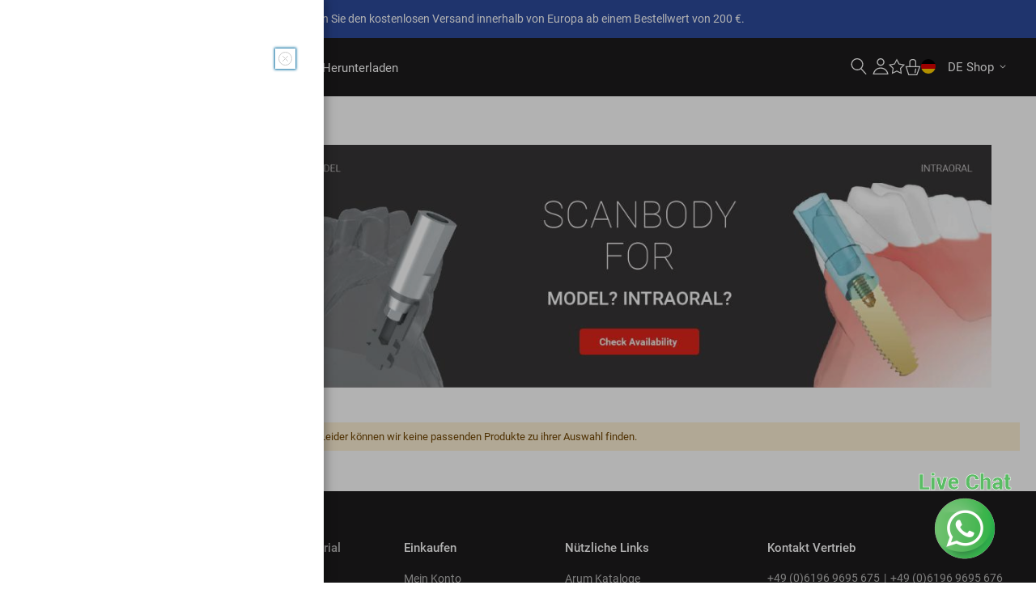

--- FILE ---
content_type: text/html; charset=UTF-8
request_url: https://www.arumdentalshop.de/category-shop/scan-body/model-scan/j-dental-jd-octa
body_size: 120649
content:
 <!doctype html><html lang="de"><head > <meta charset="utf-8"/>
<meta name="title" content="ARUM® JD-OCT - Kompatibel mit J DENTAL CARE® JD OCTA® - Scanbody - Category Shop ARUM DENTAL SHOP"/>
<meta name="robots" content="INDEX,FOLLOW"/>
<meta name="viewport" content="width=device-width, initial-scale=1"/>
<meta name="format-detection" content="telephone=no"/>
<title>ARUM® JD-OCT - Kompatibel mit J DENTAL CARE® JD OCTA® - Scanbody - Category Shop ARUM DENTAL SHOP</title>




























<link  rel="icon" type="image/x-icon" href="https://www.arumdentalshop.de/media/favicon/stores/2/arum_favicon_simple.png" />
<link  rel="shortcut icon" type="image/x-icon" href="https://www.arumdentalshop.de/media/favicon/stores/2/arum_favicon_simple.png" />
<style>
.modals-wrapper .amgdprcookie-modal-container.modal-popup.modal-slide { z-index: 9022 !important;}
.box-tocart .paypal.paypal-logo {    width: 200px;}
.modals-overlay{
display:none;   
}
.modal-slide._show, .modal-popup._show {
    z-index: 9033 !important;
}
.modals-wrapper .amgdprcookie-modal-container.modal-popup.modal-slide {
    z-index: 9022 !important;
    pointer-events: visible;
}
@media (min-width: 1200px) {
    .event-logo {
        position: absolute;
        width: 450px;
        right: -125px;
        top: -220px;
    }
}
@media (min-width: 768px) and (max-width: 1199px){
    .event-logo {
        position: absolute;
        width: 300px;
        right: -20px;
        top: -150px;
    }
}
@media (max-width: 767px) {
    .event-logo {
        position: absolute;
        width: 200px;
        right: -25px;
        top: -90px;
    }
    .homepage-banner-section {
        min-height: 900px !important;
    }
}
.header-offer {
    background-color: #2c4a9c !important;
    color: white;
}
.header-offer p {
    font-size: 14px !important;
    display: block !important;
}
</style>
       <style type="text/css" data-type="criticalCss" data-media="all" media="all">@charset "UTF-8";html{box-sizing:border-box}*,*:before,*:after{box-sizing:inherit}body{margin:0;padding:0}article,aside,details,figcaption,figure,main,footer,header,nav,section,summary{display:block}audio,canvas,video{display:inline-block}audio:not([controls]){display:none;height:0}nav ul,nav ol{list-style:none none}img{max-width:100%;height:auto;border:0}video,embed,object{max-width:100%}svg:not(:root){overflow:hidden}figure{margin:0}html{font-size:62.5%;-webkit-text-size-adjust:100%;-ms-text-size-adjust:100%;font-size-adjust:100%}body{color:#000;font-family:'Roboto','Helvetica Neue',Helvetica,Arial,sans-serif;font-style:normal;font-weight:400;line-height:18px;font-size:1.5rem}p{margin-top:0;margin-bottom:0}abbr[title]{border-bottom:1px dotted #1d1b1c;cursor:help}b,strong{font-weight:700}em,i{font-style:italic}mark{background:#f0f0f0;color:#000}small,.small{font-size:14px}hr{border:0;border-top:1px solid #1d1b1c;margin-bottom:270px;margin-top:270px}sub,sup{font-size:86.66666667%;line-height:0;position:relative;vertical-align:baseline}sup{top:-.5em}sub{bottom:-.25em}dfn{font-style:italic}h1{color:#1d1b1c;font-family:'Roboto','Helvetica Neue',Helvetica,Arial,sans-serif;font-weight:700;line-height:40px;font-size:3.4rem;margin-top:0;margin-bottom:2rem}h2{font-family:'Source Serif Pro';font-weight:300;line-height:30px;font-size:2.6rem;margin-top:0;margin-bottom:2rem}h3{font-family:'Roboto','Helvetica Neue',Helvetica,Arial,sans-serif;font-weight:300;line-height:25px;font-size:2.2rem;margin-top:0;margin-bottom:1rem}h4{font-family:'Roboto','Helvetica Neue',Helvetica,Arial,sans-serif;font-weight:700;line-height:20px;font-size:1.7rem;margin-top:0;margin-bottom:2rem}h5{color:#fff;font-family:'Roboto','Helvetica Neue',Helvetica,Arial,sans-serif;font-weight:500;line-height:18px;font-size:1.5rem;margin-top:0;margin-bottom:2rem}h6{font-family:'Roboto','Helvetica Neue',Helvetica,Arial,sans-serif;font-weight:700;line-height:1.1;font-size:1.1rem;margin-top:2rem;margin-bottom:2rem}h1 small,h2 small,h3 small,h4 small,h5 small,h6 small,h1 .small,h2 .small,h3 .small,h4 .small,h5 .small,h6 .small{color:#333;font-family:'Roboto','Helvetica Neue',Helvetica,Arial,sans-serif;font-style:normal;font-weight:400;line-height:1}a,.alink{color:#b6b6b6;text-decoration:none}a:visited,.alink:visited{color:#b6b6b6;text-decoration:none}a:hover,.alink:hover{color:#b1aa9a;text-decoration:none}a:active,.alink:active{color:#b1aa9a;text-decoration:none}ul,ol{margin-top:0;margin-bottom:2.5rem}ul>li,ol>li{margin-top:0;margin-bottom:1rem}ul ul,ol ul,ul ol,ol ol{margin-bottom:0}dl{margin-bottom:20px;margin-top:0}dt{font-weight:700;margin-bottom:5px;margin-top:0}dd{margin-bottom:10px;margin-top:0;margin-left:0}code,kbd,pre,samp{font-family:Menlo,Monaco,Consolas,'Courier New',monospace}code{background:#f0f0f0;color:#111;padding:2px 4px;font-size:1.4rem;white-space:nowrap}kbd{background:#f0f0f0;color:#111;padding:2px 4px;font-size:1.4rem}pre{background:#f0f0f0;border:1px solid #1d1b1c;color:#111;line-height:18px;margin:0 0 10px;padding:10px;font-size:1.4rem;display:block;word-wrap:break-word}pre code{background-color:transparent;border-radius:0;color:inherit;font-size:inherit;padding:0;white-space:pre-wrap}blockquote{border-left:0 solid #1d1b1c;margin:0 0 20px 40px;padding:0;color:#000;font-family:'Roboto','Helvetica Neue',Helvetica,Arial,sans-serif;font-style:italic;font-weight:400;line-height:18px;font-size:1.5rem}blockquote p:last-child,blockquote ul:last-child,blockquote ol:last-child{margin-bottom:0}blockquote footer,blockquote small,blockquote .small{color:#333;line-height:18px;font-size:1.3rem;display:block}blockquote footer:before,blockquote small:before,blockquote .small:before{content:'\2014 \00A0'}blockquote cite{font-style:normal}blockquote:before,blockquote:after{content:''}q{quotes:none}q:before,q:after{content:'';content:none}cite{font-style:normal}table{width:100%;border-collapse:collapse;border-spacing:0;max-width:100%}table th{text-align:left}table>tbody>tr>th,table>tfoot>tr>th,table>tbody>tr>td,table>tfoot>tr>td{vertical-align:top}table>thead>tr>th,table>thead>tr>td{vertical-align:bottom}table>thead>tr>th,table>tbody>tr>th,table>tfoot>tr>th,table>thead>tr>td,table>tbody>tr>td,table>tfoot>tr>td{padding:8px 10px}button,.cart.table-wrapper .item-actions .actions-toolbar>.action{background-image:none;background:#f2f2f2;border:1px solid #cdcdcd;color:#333;cursor:pointer;display:inline-block;font-family:'Roboto','Helvetica Neue',Helvetica,Arial,sans-serif;font-weight:500;margin:0;padding:7px 15px;font-size:1.5rem;line-height:1.7rem;box-sizing:border-box;vertical-align:middle}button:focus,button:active,.cart.table-wrapper .item-actions .actions-toolbar>.action:focus,.cart.table-wrapper .item-actions .actions-toolbar>.action:active{background:#e2e2e2;border:1px solid #cdcdcd;color:#333}button:hover,.cart.table-wrapper .item-actions .actions-toolbar>.action:hover{background:#e2e2e2;border:1px solid #cdcdcd;color:#555}button.disabled,button[disabled],fieldset[disabled] button,.cart.table-wrapper .item-actions .actions-toolbar>.action.disabled,.cart.table-wrapper .item-actions .actions-toolbar>.action[disabled],fieldset[disabled] .cart.table-wrapper .item-actions .actions-toolbar>.action{opacity:.5;cursor:default;pointer-events:none}button::-moz-focus-inner,.cart.table-wrapper .item-actions .actions-toolbar>.action::-moz-focus-inner{border:0;padding:0}input[type=text],input[type=password],input[type=url],input[type=tel],input[type=search],input[type=number],input[type*=date],input[type=email]{background:0 0;background-clip:padding-box;border:1px solid #1d1b1c;border-radius:6px;font-family:'Roboto','Helvetica Neue',Helvetica,Arial,sans-serif;font-size:15px;height:54px;line-height:18px;padding:15px;vertical-align:baseline;width:100%;box-sizing:border-box}input[type=text]:disabled,input[type=password]:disabled,input[type=url]:disabled,input[type=tel]:disabled,input[type=search]:disabled,input[type=number]:disabled,input[type*=date]:disabled,input[type=email]:disabled{opacity:.5}input[type=text]::-moz-placeholder,input[type=password]::-moz-placeholder,input[type=url]::-moz-placeholder,input[type=tel]::-moz-placeholder,input[type=search]::-moz-placeholder,input[type=number]::-moz-placeholder,input[type*=date]::-moz-placeholder,input[type=email]::-moz-placeholder{color:#b6b6b6}input[type=text]::-webkit-input-placeholder,input[type=password]::-webkit-input-placeholder,input[type=url]::-webkit-input-placeholder,input[type=tel]::-webkit-input-placeholder,input[type=search]::-webkit-input-placeholder,input[type=number]::-webkit-input-placeholder,input[type*=date]::-webkit-input-placeholder,input[type=email]::-webkit-input-placeholder{color:#b6b6b6}input[type=text]:-ms-input-placeholder,input[type=password]:-ms-input-placeholder,input[type=url]:-ms-input-placeholder,input[type=tel]:-ms-input-placeholder,input[type=search]:-ms-input-placeholder,input[type=number]:-ms-input-placeholder,input[type*=date]:-ms-input-placeholder,input[type=email]:-ms-input-placeholder{color:#b6b6b6}input[type=number]{-moz-appearance:textfield}input[type=number]::-webkit-inner-spin-button,input[type=number]::-webkit-outer-spin-button{-webkit-appearance:none;margin:0}input[type=search]{-webkit-appearance:none}input[type=search]::-webkit-search-cancel-button,input[type=search]::-webkit-search-decoration,input[type=search]::-webkit-search-results-button,input[type=search]::-webkit-search-results-decoration{-webkit-appearance:none}select{background:0 0;background-clip:padding-box;border:1px solid #1d1b1c;border-radius:6px;font-family:'Roboto','Helvetica Neue',Helvetica,Arial,sans-serif;font-size:15px;height:54px;line-height:18px;padding:5px 10px 4px;vertical-align:baseline;width:100%;box-sizing:border-box}select:disabled{opacity:.5}select[multiple]{height:auto;background-image:none}textarea{background:0 0;background-clip:padding-box;border:1px solid #1d1b1c;border-radius:6px;font-family:'Roboto','Helvetica Neue',Helvetica,Arial,sans-serif;font-size:15px;height:auto;line-height:18px;margin:0;padding:10px;vertical-align:baseline;width:100%;box-sizing:border-box;resize:vertical}textarea:disabled{opacity:.5}textarea::-moz-placeholder{color:#b6b6b6}textarea::-webkit-input-placeholder{color:#b6b6b6}textarea:-ms-input-placeholder{color:#b6b6b6}input[type=checkbox]{margin:2px 5px 0 0;position:relative;top:2px}input[type=checkbox]:disabled{opacity:.5}input[type=radio]{margin:2px 5px 0 0}input[type=radio]:disabled{opacity:.5}input.mage-error,select.mage-error,textarea.mage-error{border-color:#ed8380}div.mage-error{color:#e02b27;font-size:1.4rem}input[type=button],input[type=reset],input[type=submit]{cursor:pointer;-webkit-appearance:button}input::-moz-focus-inner{border:0;padding:0}form{-webkit-tap-highlight-color:rgba(0,0,0,0)}address{font-style:normal}*:focus{box-shadow:none;outline:0}._keyfocus *:focus,input:not([disabled]):focus,textarea:not([disabled]):focus,select:not([disabled]):focus{box-shadow:0 0 3px 1px #68a8e0}html{text-rendering:optimizeSpeed}ul{list-style-type:none;padding:0;margin:0}input:not([disabled]):focus,textarea:not([disabled]):focus,select:not([disablied]):focus{box-shadow:unset}input:-webkit-autofill,input:-internal-autofill-selected{-webkit-box-shadow:0 0 0px 1000px #fff inset}.abs-reset-list,.cart-container .checkout-methods-items,.opc-wrapper .opc,.opc-progress-bar,.checkout-agreements-items,.product-items,.prices-tier,.filter-options .items,.block-banners .banner-items,.block-banners-inline .banner-items{margin:0;padding:0;list-style:none none}.abs-reset-list>li,.cart-container .checkout-methods-items>li,.opc-wrapper .opc>li,.opc-progress-bar>li,.checkout-agreements-items>li,.product-items>li,.prices-tier>li,.filter-options .items>li,.block-banners .banner-items>li,.block-banners-inline .banner-items>li{margin:0}.abs-action-link-button,.abs-action-addto-product,.product-info-main .action.tocompare,.product-options-bottom .action.tocompare{background-image:none;background:#f2f2f2;border:1px solid #cdcdcd;color:#333;cursor:pointer;font-family:'Roboto','Helvetica Neue',Helvetica,Arial,sans-serif;font-weight:500;margin:0;padding:7px 15px;font-size:1.5rem;line-height:1.7rem;box-sizing:border-box;vertical-align:middle;display:inline-block;text-decoration:none;border-radius:30px}.abs-action-link-button:focus,.abs-action-link-button:active,.abs-action-addto-product:focus,.abs-action-addto-product:active,.product-info-main .action.tocompare:focus,.product-info-main .action.tocompare:active,.product-options-bottom .action.tocompare:focus,.product-options-bottom .action.tocompare:active{background:#e2e2e2;border:1px solid #cdcdcd;color:#333}.abs-action-link-button:hover,.abs-action-addto-product:hover,.product-info-main .action.tocompare:hover,.product-options-bottom .action.tocompare:hover{background:#e2e2e2;border:1px solid #cdcdcd;color:#555}.abs-action-link-button.disabled,.abs-action-link-button[disabled],fieldset[disabled] .abs-action-link-button,.abs-action-addto-product.disabled,.abs-action-addto-product[disabled],fieldset[disabled] .abs-action-addto-product,.product-info-main .action.tocompare.disabled,.product-info-main .action.tocompare[disabled],fieldset[disabled] .product-info-main .action.tocompare,.product-options-bottom .action.tocompare.disabled,.product-options-bottom .action.tocompare[disabled],fieldset[disabled] .product-options-bottom .action.tocompare{opacity:.5;cursor:default;pointer-events:none}.abs-action-link-button:hover,.abs-action-link-button:active,.abs-action-link-button:focus,.abs-action-addto-product:hover,.abs-action-addto-product:active,.abs-action-addto-product:focus,.product-info-main .action.tocompare:hover,.product-info-main .action.tocompare:active,.product-info-main .action.tocompare:focus,.product-options-bottom .action.tocompare:hover,.product-options-bottom .action.tocompare:active,.product-options-bottom .action.tocompare:focus{text-decoration:none}.abs-product-options-list dt,.cart.table-wrapper .item-options dt,.opc-block-summary .items-in-cart .product .item-options dt{clear:left;float:left;margin:0 10px 5px 0}.abs-product-options-list dt:after,.cart.table-wrapper .item-options dt:after,.opc-block-summary .items-in-cart .product .item-options dt:after{content:': '}.abs-product-options-list dd,.cart.table-wrapper .item-options dd,.opc-block-summary .items-in-cart .product .item-options dd{display:inline-block;float:left;margin:0 0 5px;word-break:break-all}.abs-button-responsive,.actions-toolbar>.primary .action,.actions-toolbar>.secondary .action{width:100%}.abs-reset-image-wrapper,.cart.table-wrapper .product-image-wrapper,.minicart-items .product-image-wrapper,.products-list .product-image-wrapper{height:auto;padding:0 !important}.abs-reset-image-wrapper .product-image-photo,.cart.table-wrapper .product-image-wrapper .product-image-photo,.minicart-items .product-image-wrapper .product-image-photo,.products-list .product-image-wrapper .product-image-photo{position:static}.abs-adaptive-images{display:block;height:auto;max-width:100%}.abs-adaptive-images-centered,.product.media .product.photo .photo.image{display:block;height:auto;margin:0 auto;max-width:100%}.abs-login-block-title{font-size:1.8rem;border-bottom:1px solid #e8e8e8;margin-bottom:15px;padding-bottom:12px}.abs-login-block-title strong{font-weight:500}.abs-block-title,.abs-account-blocks .block-title,.block-compare .block-title,.widget .block-title{margin-bottom:15px}.abs-block-title>strong,.abs-account-blocks .block-title>strong,.block-compare .block-title>strong,.widget .block-title>strong{font-family:'Roboto','Helvetica Neue',Helvetica,Arial,sans-serif;font-weight:300;line-height:25px;font-size:2.2rem;margin-top:0;margin-bottom:1rem}.abs-account-blocks .block-title>.action{margin-left:15px}.abs-account-blocks .box-title{display:inline-block;margin:0 0 5px}.abs-account-blocks .box-title>span{font-family:'Roboto','Helvetica Neue',Helvetica,Arial,sans-serif;font-weight:700;line-height:20px;font-size:1.7rem;margin-top:0;margin-bottom:2rem}.abs-account-blocks .box-title>.action{font-weight:400;margin-left:10px}.abs-account-blocks .block-content p:last-child{margin-bottom:0}.abs-account-blocks .block-content .box{margin-bottom:20px}.abs-dropdown-simple{display:inline-block;position:relative}.abs-dropdown-simple:before,.abs-dropdown-simple:after{content:'';display:table}.abs-dropdown-simple:after{clear:both}.abs-dropdown-simple .action.toggle{cursor:pointer;display:inline-block;text-decoration:none}.abs-dropdown-simple .action.toggle:after{-webkit-font-smoothing:antialiased;-moz-osx-font-smoothing:grayscale;font-size:22px;line-height:22px;color:inherit;content:'\e607';font-family:'icons-blank-theme';margin:0 0 0 5px;vertical-align:middle;display:inline-block;font-weight:400;overflow:hidden;speak:none;text-align:center}.abs-dropdown-simple .action.toggle:hover:after{color:inherit}.abs-dropdown-simple .action.toggle:active:after{color:inherit}.abs-dropdown-simple .action.toggle.active{display:inline-block;text-decoration:none}.abs-dropdown-simple .action.toggle.active:after{-webkit-font-smoothing:antialiased;-moz-osx-font-smoothing:grayscale;font-size:22px;line-height:22px;color:inherit;content:'\e618';font-family:'icons-blank-theme';margin:0 0 0 5px;vertical-align:middle;display:inline-block;font-weight:400;overflow:hidden;speak:none;text-align:center}.abs-dropdown-simple .action.toggle.active:hover:after{color:inherit}.abs-dropdown-simple .action.toggle.active:active:after{color:inherit}.abs-dropdown-simple ul.dropdown{margin:0;padding:0;list-style:none none;background:#fff;border:1px solid #bbb;margin-top:4px;min-width:200px;z-index:100;box-sizing:border-box;display:none;position:absolute;top:100%;box-shadow:0 3px 3px rgba(0,0,0,.15)}.abs-dropdown-simple ul.dropdown li{margin:0;padding:5px 5px 5px 23px}.abs-dropdown-simple ul.dropdown li:hover{background:#e8e8e8;cursor:pointer}.abs-dropdown-simple ul.dropdown:before,.abs-dropdown-simple ul.dropdown:after{border-bottom-style:solid;content:'';display:block;height:0;position:absolute;width:0}.abs-dropdown-simple ul.dropdown:before{border:6px solid;border-color:transparent transparent #fff;z-index:99}.abs-dropdown-simple ul.dropdown:after{border:7px solid;border-color:transparent transparent #bbb;z-index:98}.abs-dropdown-simple ul.dropdown:before{left:10px;top:-12px}.abs-dropdown-simple ul.dropdown:after{left:9px;top:-14px}.abs-dropdown-simple.active{overflow:visible}.abs-dropdown-simple.active ul.dropdown{display:block}.abs-input-qty{text-align:center;width:47px}.abs-margin-for-blocks-and-widgets,.sidebar .widget.block:not(:last-child),.sidebar .widget:not(:last-child),.block-banners,.block-banners-inline{margin-bottom:40px}.abs-remove-button-for-blocks,.sidebar .action.delete,.table-comparison .cell.remove .action.delete,.block-compare .action.delete,.filtered .item .action.remove{display:inline-block;text-decoration:none}.abs-remove-button-for-blocks>span,.sidebar .action.delete>span,.table-comparison .cell.remove .action.delete>span,.block-compare .action.delete>span,.filtered .item .action.remove>span{border:0;clip:rect(0,0,0,0);height:1px;margin:-1px;overflow:hidden;padding:0;position:absolute;width:1px}.abs-remove-button-for-blocks:before,.sidebar .action.delete:before,.table-comparison .cell.remove .action.delete:before,.block-compare .action.delete:before,.filtered .item .action.remove:before{-webkit-font-smoothing:antialiased;-moz-osx-font-smoothing:grayscale;font-size:26px;line-height:15px;color:#303030;content:'\e616';font-family:'icons-blank-theme';vertical-align:middle;display:inline-block;font-weight:400;overflow:hidden;speak:none;text-align:center}.abs-remove-button-for-blocks:hover:before,.sidebar .action.delete:hover:before,.table-comparison .cell.remove .action.delete:hover:before,.block-compare .action.delete:hover:before,.filtered .item .action.remove:hover:before{color:#303030}.abs-remove-button-for-blocks:active:before,.sidebar .action.delete:active:before,.table-comparison .cell.remove .action.delete:active:before,.block-compare .action.delete:active:before,.filtered .item .action.remove:active:before{color:#303030}.abs-product-link,.product-item-name,.product.name a{font-weight:400}.abs-product-link>a,.product-item-name>a,.product.name a>a{color:#000;text-decoration:none}.abs-product-link>a:visited,.product-item-name>a:visited,.product.name a>a:visited{color:#000;text-decoration:none}.abs-product-link>a:hover,.product-item-name>a:hover,.product.name a>a:hover{color:#000;text-decoration:none}.abs-product-link>a:active,.product-item-name>a:active,.product.name a>a:active{color:#000;text-decoration:none}.abs-reset-left-margin,.fieldset .review-legend.legend{margin-left:0}.abs-action-remove,.abs-add-fields .action.remove{left:10px;margin-left:70%;position:absolute;top:31px;width:auto}.abs-add-fields .fieldset{margin-bottom:50px}.abs-add-fields .fieldset .field:not(.choice) .control{width:70%}.abs-add-fields .fieldset .actions-toolbar:not(:first-child)>.secondary{float:left}.abs-add-fields .fieldset .actions-toolbar:not(:first-child)>.secondary .action.add{margin-top:30px}.abs-add-fields .fieldset .fields .actions-toolbar{margin:0}.abs-add-fields .message.notice{margin:30px 0 0}.abs-add-fields .additional{margin-top:55px;position:relative}.abs-hidden{height:0;visibility:hidden}.abs-visually-hidden,.fieldset>.field.no-label>.label,.fieldset>.fields>.field.no-label>.label,.cart.table-wrapper .col.qty .label,.minicart-wrapper .action.showcart .text,.minicart-wrapper .action.showcart .counter-label,.checkout-index-index .page-title-wrapper,.checkout-payment-method .field-select-billing>.label,.checkout-payment-method .payments .legend,.checkout-payment-method .ccard .legend,.block.newsletter .label,.opc-wrapper .form-discount .field .label,.product-item-actions .actions-secondary>.action span,.table-comparison .cell.label.remove span,.table-comparison .cell.label.product span,.filter-options-content .filter-count-label,.action.skip:not(:focus),.page-header .panel.wrapper .switcher .label{border:0;clip:rect(0,0,0,0);height:1px;margin:-1px;overflow:hidden;padding:0;position:absolute;width:1px}.abs-visually-hidden-reset,.shipping-policy-block.field-tooltip .field-tooltip-action span{clip:auto;height:auto;margin:0;overflow:visible;position:static;width:auto}.abs-add-clearfix:before,.abs-add-clearfix:after,.abs-add-fields .fieldset .actions-toolbar:not(:first-child):before,.abs-add-fields .fieldset .actions-toolbar:not(:first-child):after,.cart.table-wrapper .item-actions .actions-toolbar:before,.cart.table-wrapper .item-actions .actions-toolbar:after,.cart.table-wrapper .item-options:before,.cart.table-wrapper .item-options:after,.minicart-items .product-item>.product:before,.minicart-items .product-item>.product:after,.checkout-container:before,.checkout-container:after,.checkout-onepage-success:before,.checkout-onepage-success:after,.opc-estimated-wrapper:before,.opc-estimated-wrapper:after,.opc-wrapper .field.addresses:before,.opc-wrapper .field.addresses:after,.opc-block-summary .items-in-cart .product .item-options:before,.opc-block-summary .items-in-cart .product .item-options:after,.map-popup .map-info-price:before,.map-popup .map-info-price:after,.customer-review .product-details:before,.customer-review .product-details:after,.toolbar:before,.toolbar:after,.toolbar-products:before,.toolbar-products:after,.sidebar .product-items-images:before,.sidebar .product-items-images:after,.header.content:before,.header.content:after{content:'';display:table}.abs-add-clearfix:after,.abs-add-fields .fieldset .actions-toolbar:not(:first-child):after,.cart.table-wrapper .item-actions .actions-toolbar:after,.cart.table-wrapper .item-options:after,.minicart-items .product-item>.product:after,.checkout-container:after,.checkout-onepage-success:after,.opc-estimated-wrapper:after,.opc-wrapper .field.addresses:after,.opc-block-summary .items-in-cart .product .item-options:after,.map-popup .map-info-price:after,.customer-review .product-details:after,.toolbar:after,.toolbar-products:after,.sidebar .product-items-images:after,.header.content:after{clear:both}.abs-add-box-sizing,.abs-field-date .control,.abs-field-tooltip,.columns .column.main,.columns .sidebar-main,.columns .sidebar-additional,.cart-summary,.shipping-policy-block.field-tooltip .field-tooltip-content,.opc-block-summary,.product-item,.sidebar .product-items-images .product-item,.search-autocomplete,.field.date .control{box-sizing:border-box}.abs-navigation-icon{display:block;text-decoration:none}.abs-navigation-icon:after{-webkit-font-smoothing:antialiased;-moz-osx-font-smoothing:grayscale;font-size:34px;line-height:1.2;color:inherit;content:'\e622';font-family:'icons-blank-theme';vertical-align:middle;display:inline-block;font-weight:400;overflow:hidden;speak:none;text-align:center}.abs-navigation-icon:after{position:absolute;right:5px;top:0}.abs-split-button{display:inline-block;position:relative;vertical-align:middle}.abs-split-button:before,.abs-split-button:after{content:'';display:table}.abs-split-button:after{clear:both}.abs-split-button .action.split{float:left;margin:0}.abs-split-button .action.toggle{float:right;margin:0}.abs-split-button button.action.split,.abs-split-button .cart.table-wrapper .item-actions .actions-toolbar>.action.action.split{border-bottom-right-radius:0;border-top-right-radius:0}.abs-split-button button+.action.toggle,.abs-split-button .cart.table-wrapper .item-actions .actions-toolbar>.action+.action.toggle{border-bottom-left-radius:0;border-left:0;border-top-left-radius:0}.abs-split-button .action.toggle{padding:4px 5px;display:inline-block;text-decoration:none}.abs-split-button .action.toggle>span{border:0;clip:rect(0,0,0,0);height:1px;margin:-1px;overflow:hidden;padding:0;position:absolute;width:1px}.abs-split-button .action.toggle:after{-webkit-font-smoothing:antialiased;-moz-osx-font-smoothing:grayscale;font-size:22px;line-height:22px;color:inherit;content:'\e607';font-family:'icons-blank-theme';margin:0;vertical-align:top;display:inline-block;font-weight:400;overflow:hidden;speak:none;text-align:center}.abs-split-button .action.toggle:hover:after{color:inherit}.abs-split-button .action.toggle:active:after{color:inherit}.abs-split-button .action.toggle.active{display:inline-block;text-decoration:none}.abs-split-button .action.toggle.active>span{border:0;clip:rect(0,0,0,0);height:1px;margin:-1px;overflow:hidden;padding:0;position:absolute;width:1px}.abs-split-button .action.toggle.active:after{-webkit-font-smoothing:antialiased;-moz-osx-font-smoothing:grayscale;font-size:22px;line-height:22px;color:inherit;content:'\e618';font-family:'icons-blank-theme';margin:0;vertical-align:top;display:inline-block;font-weight:400;overflow:hidden;speak:none;text-align:center}.abs-split-button .action.toggle.active:hover:after{color:inherit}.abs-split-button .action.toggle.active:active:after{color:inherit}.abs-split-button .items{margin:0;padding:0;list-style:none none;background:#fff;border:1px solid #bbb;margin-top:4px;min-width:100%;z-index:100;box-sizing:border-box;display:none;position:absolute;top:100%;box-shadow:0 3px 3px rgba(0,0,0,.15)}.abs-split-button .items li{margin:0;padding:3px 5px}.abs-split-button .items li:hover{background:#e8e8e8;cursor:pointer}.abs-split-button .items:before,.abs-split-button .items:after{border-bottom-style:solid;content:'';display:block;height:0;position:absolute;width:0}.abs-split-button .items:before{border:6px solid;border-color:transparent transparent #fff;z-index:99}.abs-split-button .items:after{border:7px solid;border-color:transparent transparent #bbb;z-index:98}.abs-split-button .items:before{right:10px;top:-12px}.abs-split-button .items:after{right:9px;top:-14px}.abs-split-button.active{overflow:visible}.abs-split-button.active .items{display:block}.abs-action-addto-product,.product-info-main .action.tocompare,.product-options-bottom .action.tocompare{line-height:1.2rem;padding:5px 8px;font-size:1.1rem}.abs-actions-addto-gridlist,.product-item-actions .actions-secondary>.action{display:inline-block;text-decoration:none}.abs-actions-addto-gridlist>span,.product-item-actions .actions-secondary>.action>span{border:0;clip:rect(0,0,0,0);height:1px;margin:-1px;overflow:hidden;padding:0;position:absolute;width:1px}.abs-actions-addto-gridlist:before,.product-item-actions .actions-secondary>.action:before{-webkit-font-smoothing:antialiased;-moz-osx-font-smoothing:grayscale;font-size:29px;line-height:24px;color:#7d7d7d;font-family:'icons-blank-theme';vertical-align:middle;display:inline-block;font-weight:400;overflow:hidden;speak:none;text-align:center}.abs-actions-addto-gridlist:hover:before,.product-item-actions .actions-secondary>.action:hover:before{color:#333}.abs-button-l,.cart-container .checkout-methods-items .action.primary,.block-minicart .block-content>.actions>.primary .action.primary,.methods-shipping .actions-toolbar .action.primary,.block-authentication .action.action-register,.block-authentication .action.action-login,.checkout-payment-method .payment-method-content>.actions-toolbar>.primary .action.primary{line-height:2.1rem;padding:14px 17px;font-size:1.7rem}.abs-action-button-as-link,.abs-action-remove,.cart.table-wrapper .action.help.map,.opc-block-shipping-information .shipping-information-title .action-edit,.action-auth-toggle,.checkout-payment-method .checkout-billing-address .action-cancel,.checkout-agreements-block .action-show,.abs-add-fields .action.remove{line-height:18px;padding:0;color:#b6b6b6;text-decoration:none;background:0 0;border:0;display:inline;border-radius:0;font-size:inherit;font-weight:400}.abs-action-button-as-link:visited,.abs-action-remove:visited,.cart.table-wrapper .action.help.map:visited,.opc-block-shipping-information .shipping-information-title .action-edit:visited,.action-auth-toggle:visited,.checkout-payment-method .checkout-billing-address .action-cancel:visited,.checkout-agreements-block .action-show:visited,.abs-add-fields .action.remove:visited{color:#b6b6b6;text-decoration:none}.abs-action-button-as-link:hover,.abs-action-remove:hover,.cart.table-wrapper .action.help.map:hover,.opc-block-shipping-information .shipping-information-title .action-edit:hover,.action-auth-toggle:hover,.checkout-payment-method .checkout-billing-address .action-cancel:hover,.checkout-agreements-block .action-show:hover,.abs-add-fields .action.remove:hover{color:#b1aa9a;text-decoration:none}.abs-action-button-as-link:active,.abs-action-remove:active,.cart.table-wrapper .action.help.map:active,.opc-block-shipping-information .shipping-information-title .action-edit:active,.action-auth-toggle:active,.checkout-payment-method .checkout-billing-address .action-cancel:active,.checkout-agreements-block .action-show:active,.abs-add-fields .action.remove:active{color:#b1aa9a;text-decoration:none}.abs-action-button-as-link:hover,.abs-action-button-as-link:active,.abs-action-button-as-link:focus,.abs-action-remove:hover,.abs-action-remove:active,.abs-action-remove:focus,.cart.table-wrapper .action.help.map:hover,.cart.table-wrapper .action.help.map:active,.cart.table-wrapper .action.help.map:focus,.opc-block-shipping-information .shipping-information-title .action-edit:hover,.opc-block-shipping-information .shipping-information-title .action-edit:active,.opc-block-shipping-information .shipping-information-title .action-edit:focus,.action-auth-toggle:hover,.action-auth-toggle:active,.action-auth-toggle:focus,.checkout-payment-method .checkout-billing-address .action-cancel:hover,.checkout-payment-method .checkout-billing-address .action-cancel:active,.checkout-payment-method .checkout-billing-address .action-cancel:focus,.checkout-agreements-block .action-show:hover,.checkout-agreements-block .action-show:active,.checkout-agreements-block .action-show:focus,.abs-add-fields .action.remove:hover,.abs-add-fields .action.remove:active,.abs-add-fields .action.remove:focus{background:0 0;border:0}.abs-action-button-as-link.disabled,.abs-action-button-as-link[disabled],fieldset[disabled] .abs-action-button-as-link,.abs-action-remove.disabled,.abs-action-remove[disabled],fieldset[disabled] .abs-action-remove,.cart.table-wrapper .action.help.map.disabled,.cart.table-wrapper .action.help.map[disabled],fieldset[disabled] .cart.table-wrapper .action.help.map,.opc-block-shipping-information .shipping-information-title .action-edit.disabled,.opc-block-shipping-information .shipping-information-title .action-edit[disabled],fieldset[disabled] .opc-block-shipping-information .shipping-information-title .action-edit,.action-auth-toggle.disabled,.action-auth-toggle[disabled],fieldset[disabled] .action-auth-toggle,.checkout-payment-method .checkout-billing-address .action-cancel.disabled,.checkout-payment-method .checkout-billing-address .action-cancel[disabled],fieldset[disabled] .checkout-payment-method .checkout-billing-address .action-cancel,.checkout-agreements-block .action-show.disabled,.checkout-agreements-block .action-show[disabled],fieldset[disabled] .checkout-agreements-block .action-show,.abs-add-fields .action.remove.disabled,.abs-add-fields .action.remove[disabled],fieldset[disabled] .abs-add-fields .action.remove{color:#b6b6b6;opacity:.5;cursor:default;pointer-events:none;text-decoration:underline}.abs-action-button-as-link:active,.abs-action-button-as-link:not(:focus),.abs-action-remove:active,.abs-action-remove:not(:focus),.cart.table-wrapper .action.help.map:active,.cart.table-wrapper .action.help.map:not(:focus),.opc-block-shipping-information .shipping-information-title .action-edit:active,.opc-block-shipping-information .shipping-information-title .action-edit:not(:focus),.action-auth-toggle:active,.action-auth-toggle:not(:focus),.checkout-payment-method .checkout-billing-address .action-cancel:active,.checkout-payment-method .checkout-billing-address .action-cancel:not(:focus),.checkout-agreements-block .action-show:active,.checkout-agreements-block .action-show:not(:focus),.abs-add-fields .action.remove:active,.abs-add-fields .action.remove:not(:focus){box-shadow:none}.abs-revert-secondary-color,.cart-summary .actions-toolbar>.primary button,.block-compare .action.compare,.cart-summary .actions-toolbar>.primary .cart.table-wrapper .item-actions .actions-toolbar>.action{background:#f2f2f2;border:1px solid #cdcdcd;color:#333}.abs-revert-secondary-color:focus,.abs-revert-secondary-color:active,.cart-summary .actions-toolbar>.primary button:focus,.cart-summary .actions-toolbar>.primary button:active,.block-compare .action.compare:focus,.block-compare .action.compare:active,.cart-summary .actions-toolbar>.primary .cart.table-wrapper .item-actions .actions-toolbar>.action:focus,.cart-summary .actions-toolbar>.primary .cart.table-wrapper .item-actions .actions-toolbar>.action:active{background:#e2e2e2;border:1px solid #cdcdcd;color:#333}.abs-revert-secondary-color:hover,.cart-summary .actions-toolbar>.primary button:hover,.block-compare .action.compare:hover,.cart-summary .actions-toolbar>.primary .cart.table-wrapper .item-actions .actions-toolbar>.action:hover{background:#e2e2e2;border:1px solid #cdcdcd;color:#555}.abs-revert-secondary-size{font-size:1.5rem;line-height:1.7rem;padding:7px 15px}.abs-box-tocart{margin:10px 0}.abs-adjustment-incl-excl-tax .price-including-tax,.abs-adjustment-incl-excl-tax .price-excluding-tax,.abs-adjustment-incl-excl-tax .weee,.cart-summary .price-including-tax,.cart-summary .price-excluding-tax,.cart-summary .weee,.product-options-wrapper .field .price-notice .price-including-tax,.product-options-wrapper .field .price-notice .price-excluding-tax,.product-options-wrapper .field .price-notice .weee{font-size:1.4rem;display:inline-block;white-space:nowrap}.abs-adjustment-incl-excl-tax .price-including-tax+.price-excluding-tax,.cart-summary .price-including-tax+.price-excluding-tax,.product-options-wrapper .field .price-notice .price-including-tax+.price-excluding-tax{display:inline-block;font-size:1.1rem}.abs-adjustment-incl-excl-tax .price-including-tax+.price-excluding-tax:before,.cart-summary .price-including-tax+.price-excluding-tax:before,.product-options-wrapper .field .price-notice .price-including-tax+.price-excluding-tax:before{content:'(' attr(data-label) ': '}.abs-adjustment-incl-excl-tax .price-including-tax+.price-excluding-tax:after,.cart-summary .price-including-tax+.price-excluding-tax:after,.product-options-wrapper .field .price-notice .price-including-tax+.price-excluding-tax:after{content:')'}.abs-tax-total,.price-including-tax .cart-tax-total,.price-excluding-tax .cart-tax-total{cursor:pointer;padding-right:12px;position:relative;display:inline-block;text-decoration:none}.abs-tax-total:after,.price-including-tax .cart-tax-total:after,.price-excluding-tax .cart-tax-total:after{-webkit-font-smoothing:antialiased;-moz-osx-font-smoothing:grayscale;font-size:26px;line-height:10px;color:inherit;content:'\e622';font-family:'icons-blank-theme';margin:3px 0 0;vertical-align:middle;display:inline-block;font-weight:400;overflow:hidden;speak:none;text-align:center}.abs-tax-total:after,.price-including-tax .cart-tax-total:after,.price-excluding-tax .cart-tax-total:after{position:absolute;right:-10px;top:3px}.abs-tax-total-expanded:after{content:'\e621'}.abs-tax-total-expanded:after,.price-including-tax .cart-tax-total-expanded:after,.price-excluding-tax .cart-tax-total-expanded:after{content:'\e621'}.abs-methods-shipping-title{font-size:1.4rem;font-weight:700;margin:0 0 15px}.abs-account-title{border-bottom:1px solid #1d1b1c;margin-bottom:25px;padding-bottom:10px}.abs-account-title>strong,.abs-account-title>span{font-size:2.2rem;font-weight:300}.abs-rating-summary .rating-summary,.review-ratings .rating-summary{display:table-row}.abs-rating-summary .rating-label,.review-ratings .rating-label{display:table-cell;padding-bottom:5px;padding-right:25px;padding-top:1px;vertical-align:top}.abs-rating-summary .rating-result,.review-ratings .rating-result{display:table-cell;vertical-align:top}.abs-colon:after,.block-minicart .subtotal .label:after,.minicart-items .details-qty .label:after,.minicart-items .price-minicart .label:after{content:': '}.abs-icon-add,.abs-dropdown-items-new .action.new{display:inline-block;text-decoration:none}.abs-icon-add:before,.abs-dropdown-items-new .action.new:before{-webkit-font-smoothing:antialiased;-moz-osx-font-smoothing:grayscale;font-size:10px;line-height:10px;color:inherit;content:'\e61c';font-family:'icons-blank-theme';vertical-align:middle;display:inline-block;font-weight:400;overflow:hidden;speak:none;text-align:center}.abs-dropdown-items-new .items .item:last-child:hover{background:#e8e8e8}.abs-dropdown-items-new .action.new:before{margin-left:-17px;margin-right:5px}.abs-no-display,.abs-sidebar-totals .table-caption,.cart-summary .block .fieldset.estimate>.legend,.cart-summary .block .fieldset.estimate>.legend+br,.minicart-items .product-item-details .weee[data-label] .label,.sidebar .subtitle,.no-display,.cart-totals .table-caption,.opc-block-summary .table-totals .table-caption{display:none}.abs-status{display:inline-block;margin-bottom:20px}.abs-block-items-counter,.block-compare .counter{color:#7d7d7d;font-size:1.2rem;white-space:nowrap}.abs-shopping-cart-items .action.continue,.cart-container .form-cart .action.continue{border-radius:30px;font-weight:700;background-image:none;background:#f2f2f2;border:1px solid #cdcdcd;color:#333;cursor:pointer;font-family:'Roboto','Helvetica Neue',Helvetica,Arial,sans-serif;font-weight:500;margin:0;padding:7px 15px 7px 0;font-size:1.5rem;line-height:1.7rem;box-sizing:border-box;vertical-align:middle;display:inline-block;text-decoration:none}.abs-shopping-cart-items .action.continue:hover,.abs-shopping-cart-items .action.continue:active,.abs-shopping-cart-items .action.continue:focus,.cart-container .form-cart .action.continue:hover,.cart-container .form-cart .action.continue:active,.cart-container .form-cart .action.continue:focus{text-decoration:none}.abs-shopping-cart-items .action.continue:before,.cart-container .form-cart .action.continue:before{-webkit-font-smoothing:antialiased;-moz-osx-font-smoothing:grayscale;font-size:32px;line-height:16px;color:inherit;content:'\e617';font-family:'icons-blank-theme';margin:0;vertical-align:top;display:inline-block;font-weight:400;overflow:hidden;speak:none;text-align:center}.abs-shopping-cart-items .action.continue:hover:before,.cart-container .form-cart .action.continue:hover:before{color:inherit}.abs-shopping-cart-items .action.continue:active:before,.cart-container .form-cart .action.continue:active:before{color:inherit}.abs-shopping-cart-items .action.continue:focus,.abs-shopping-cart-items .action.continue:active,.cart-container .form-cart .action.continue:focus,.cart-container .form-cart .action.continue:active{background:#e2e2e2;border:1px solid #cdcdcd;color:#333}.abs-shopping-cart-items .action.continue:hover,.cart-container .form-cart .action.continue:hover{background:#e2e2e2;border:1px solid #cdcdcd;color:#555}.abs-shopping-cart-items .action.continue.disabled,.abs-shopping-cart-items .action.continue[disabled],fieldset[disabled] .abs-shopping-cart-items .action.continue,.cart-container .form-cart .action.continue.disabled,.cart-container .form-cart .action.continue[disabled],fieldset[disabled] .cart-container .form-cart .action.continue{opacity:.5;cursor:default;pointer-events:none}.abs-shopping-cart-items .action.continue:active,.cart-container .form-cart .action.continue:active{box-shadow:inset 0 2px 1px rgba(0,0,0,.12)}.abs-shopping-cart-items .action.update,.cart-container .form-cart .action.update{display:inline-block;text-decoration:none;padding-left:5px}.abs-shopping-cart-items .action.update:before,.cart-container .form-cart .action.update:before{-webkit-font-smoothing:antialiased;-moz-osx-font-smoothing:grayscale;font-size:32px;line-height:16px;color:inherit;content:'\e603';font-family:'icons-blank-theme';margin:0;vertical-align:top;display:inline-block;font-weight:400;overflow:hidden;speak:none;text-align:center}.abs-shopping-cart-items .action.update:hover:before,.cart-container .form-cart .action.update:hover:before{color:inherit}.abs-shopping-cart-items .action.update:active:before,.cart-container .form-cart .action.update:active:before{color:inherit}.abs-field-date .control,.field.date .control{position:relative}.abs-field-date-input,.abs-field-date input,.field.date input{margin-right:10px;width:calc(100% - 50px)}.abs-field-tooltip{position:relative}.abs-field-tooltip input{margin-right:10px;width:calc(100% - 39px)}.abs-checkout-tooltip-content-position-top,.checkout-index-index .modal-popup .field-tooltip .field-tooltip-content,.shipping-policy-block.field-tooltip .field-tooltip-content{right:-10px;top:40px;left:auto}.abs-checkout-tooltip-content-position-top:before,.abs-checkout-tooltip-content-position-top:after,.checkout-index-index .modal-popup .field-tooltip .field-tooltip-content:before,.checkout-index-index .modal-popup .field-tooltip .field-tooltip-content:after,.shipping-policy-block.field-tooltip .field-tooltip-content:before,.shipping-policy-block.field-tooltip .field-tooltip-content:after{border:10px solid transparent;height:0;width:0;margin-top:-21px;right:10px;left:auto;top:0}.abs-checkout-tooltip-content-position-top:before,.checkout-index-index .modal-popup .field-tooltip .field-tooltip-content:before,.shipping-policy-block.field-tooltip .field-tooltip-content:before{border-bottom-color:#999}.abs-checkout-tooltip-content-position-top:after,.checkout-index-index .modal-popup .field-tooltip .field-tooltip-content:after,.shipping-policy-block.field-tooltip .field-tooltip-content:after{border-bottom-color:#f4f4f4;top:1px}.abs-checkout-title,.opc-wrapper .step-title,.opc-block-shipping-information .shipping-information-title,.opc-block-summary>.title,.checkout-agreements-items .checkout-agreements-item-title{border-bottom:1px solid #ccc;padding-bottom:10px;color:#000;font-weight:300;font-size:2.6rem}.abs-sidebar-totals .mark,.cart-totals .mark,.opc-block-summary .table-totals .mark{font-weight:400;padding-left:4px}.abs-sidebar-totals .mark strong,.cart-totals .mark strong,.opc-block-summary .table-totals .mark strong{font-weight:400}.abs-sidebar-totals .amount,.cart-totals .amount,.opc-block-summary .table-totals .amount{padding-right:4px;text-align:right;white-space:nowrap}.abs-sidebar-totals .amount strong,.cart-totals .amount strong,.opc-block-summary .table-totals .amount strong{font-weight:400}.abs-sidebar-totals .grand .mark,.abs-sidebar-totals .grand .amount,.cart-totals .grand .mark,.cart-totals .grand .amount,.opc-block-summary .table-totals .grand .mark,.opc-block-summary .table-totals .grand .amount{padding-top:20px}.abs-sidebar-totals .grand .amount,.cart-totals .grand .amount,.opc-block-summary .table-totals .grand .amount{padding-right:4px;text-align:right}.abs-sidebar-totals .grand .amount strong,.cart-totals .grand .amount strong,.opc-block-summary .table-totals .grand .amount strong{font-weight:700}.abs-sidebar-totals .msrp,.cart-totals .msrp,.opc-block-summary .table-totals .msrp{margin-bottom:10px}.abs-sidebar-totals .totals-tax-summary .mark,.abs-sidebar-totals .totals-tax-summary .amount,.cart-totals .totals-tax-summary .mark,.cart-totals .totals-tax-summary .amount,.opc-block-summary .table-totals .totals-tax-summary .mark,.opc-block-summary .table-totals .totals-tax-summary .amount{border-top:1px solid #1d1b1c;border-bottom:1px solid #1d1b1c;cursor:pointer}.abs-sidebar-totals .totals-tax-summary .amount .price,.cart-totals .totals-tax-summary .amount .price,.opc-block-summary .table-totals .totals-tax-summary .amount .price{display:block;text-decoration:none;padding-right:25px;position:relative}.abs-sidebar-totals .totals-tax-summary .amount .price>span,.cart-totals .totals-tax-summary .amount .price>span,.opc-block-summary .table-totals .totals-tax-summary .amount .price>span{border:0;clip:rect(0,0,0,0);height:1px;margin:-1px;overflow:hidden;padding:0;position:absolute;width:1px}.abs-sidebar-totals .totals-tax-summary .amount .price:after,.cart-totals .totals-tax-summary .amount .price:after,.opc-block-summary .table-totals .totals-tax-summary .amount .price:after{-webkit-font-smoothing:antialiased;-moz-osx-font-smoothing:grayscale;font-size:30px;line-height:inherit;color:inherit;content:'\e622';font-family:'icons-blank-theme';vertical-align:middle;display:inline-block;font-weight:400;overflow:hidden;speak:none;text-align:center}.abs-sidebar-totals .totals-tax-summary .amount .price:after,.cart-totals .totals-tax-summary .amount .price:after,.opc-block-summary .table-totals .totals-tax-summary .amount .price:after{position:absolute;right:-5px;top:-12px}.abs-sidebar-totals .totals-tax-summary.expanded .mark,.abs-sidebar-totals .totals-tax-summary.expanded .amount,.cart-totals .totals-tax-summary.expanded .mark,.cart-totals .totals-tax-summary.expanded .amount,.opc-block-summary .table-totals .totals-tax-summary.expanded .mark,.opc-block-summary .table-totals .totals-tax-summary.expanded .amount{border-bottom:0}.abs-sidebar-totals .totals-tax-summary.expanded .amount .price:after,.cart-totals .totals-tax-summary.expanded .amount .price:after,.opc-block-summary .table-totals .totals-tax-summary.expanded .amount .price:after{content:'\e621'}.abs-sidebar-totals .totals-tax-details,.cart-totals .totals-tax-details,.opc-block-summary .table-totals .totals-tax-details{border-bottom:1px solid #1d1b1c;display:none}.abs-sidebar-totals .totals-tax-details.shown,.cart-totals .totals-tax-details.shown,.opc-block-summary .table-totals .totals-tax-details.shown{display:table-row}.abs-discount-block>.title,.cart-summary .block>.title{border-top:1px solid #1d1b1c;cursor:pointer;font-weight:600;display:block;text-decoration:none;margin-bottom:0;overflow:hidden;padding:7px 30px 7px 5px;position:relative}.abs-discount-block>.title:after,.cart-summary .block>.title:after{-webkit-font-smoothing:antialiased;-moz-osx-font-smoothing:grayscale;font-size:30px;line-height:inherit;color:inherit;content:'\e622';font-family:'icons-blank-theme';vertical-align:middle;display:inline-block;font-weight:400;overflow:hidden;speak:none;text-align:center}.abs-discount-block>.title:after,.cart-summary .block>.title:after{position:absolute;right:-5px;top:-5px}.column.main .abs-discount-block>.title strong,.column.main .cart-summary .block>.title strong{font-size:1.8rem;font-weight:400}.abs-discount-block>.content,.cart-summary .block>.content{display:none}.abs-discount-block.active>.title:after,.cart-summary .block.active>.title:after{content:'\e621'}.abs-discount-block.active>.content,.cart-summary .block.active>.content{display:block}@font-face{font-family:'Source Serif Pro';src:url('https://www.arumdentalshop.de/static/frontend/ArumDentalShop/default/de_DE/fonts/bold/source-serif-pro-bold.woff2') format('woff2'),url('https://www.arumdentalshop.de/static/frontend/ArumDentalShop/default/de_DE/fonts/bold/source-serif-pro-bold.woff') format('woff');font-weight:700;font-style:normal;font-display:swap}@font-face{font-family:'Roboto';src:url('https://www.arumdentalshop.de/static/frontend/ArumDentalShop/default/de_DE/fonts/bold/roboto-bold.woff2') format('woff2'),url('https://www.arumdentalshop.de/static/frontend/ArumDentalShop/default/de_DE/fonts/bold/roboto-bold.woff') format('woff');font-weight:700;font-style:normal;font-display:swap}@font-face{font-family:'Roboto';src:url('https://www.arumdentalshop.de/static/frontend/ArumDentalShop/default/de_DE/fonts/medium/roboto-medium.woff2') format('woff2'),url('https://www.arumdentalshop.de/static/frontend/ArumDentalShop/default/de_DE/fonts/medium/roboto-medium.woff') format('woff');font-weight:500;font-style:normal;font-display:swap}@font-face{font-family:'Roboto';src:url('https://www.arumdentalshop.de/static/frontend/ArumDentalShop/default/de_DE/fonts/regular/roboto-regular.woff2') format('woff2'),url('https://www.arumdentalshop.de/static/frontend/ArumDentalShop/default/de_DE/fonts/regular/roboto-regular.woff') format('woff');font-weight:400;font-style:normal;font-display:swap}@font-face{font-family:'Roboto';src:url('https://www.arumdentalshop.de/static/frontend/ArumDentalShop/default/de_DE/fonts/light/roboto-light.woff2') format('woff2'),url('https://www.arumdentalshop.de/static/frontend/ArumDentalShop/default/de_DE/fonts/light/roboto-light.woff') format('woff');font-weight:300;font-style:normal;font-display:swap}.columns{display:-webkit-flex;display:-ms-flexbox;display:flex;-webkit-flex-wrap:wrap;flex-wrap:wrap;box-sizing:border-box}.columns:after{clear:both;content:' ';display:block;height:0;overflow:hidden;visibility:hidden}.columns .column.main{padding-bottom:40px;-webkit-flex-basis:auto;flex-basis:auto;-webkit-flex-grow:1;flex-grow:1;-ms-flex-order:1;-webkit-order:1;order:1;width:100%}.columns .sidebar-main{-webkit-flex-grow:1;flex-grow:1;-webkit-flex-basis:100%;flex-basis:100%;-ms-flex-order:1;-webkit-order:1;order:1}.columns .sidebar-additional{-webkit-flex-grow:1;flex-grow:1;-webkit-flex-basis:100%;flex-basis:100%;-ms-flex-order:2;-webkit-order:2;order:2}.table-wrapper{margin-bottom:20px}table>caption{border:0;clip:rect(0,0,0,0);height:1px;margin:-1px;overflow:hidden;padding:0;position:absolute;width:1px}.table:not(.cart):not(.totals){border:none}.table:not(.cart):not(.totals)>thead>tr>th,.table:not(.cart):not(.totals)>tbody>tr>th,.table:not(.cart):not(.totals)>tfoot>tr>th,.table:not(.cart):not(.totals)>thead>tr>td,.table:not(.cart):not(.totals)>tbody>tr>td,.table:not(.cart):not(.totals)>tfoot>tr>td{border:none}.table:not(.cart):not(.totals)>thead>tr>th,.table:not(.cart):not(.totals)>thead>tr>td{border-bottom:1px solid #1d1b1c}.table:not(.cart):not(.totals) tfoot>tr:first-child th,.table:not(.cart):not(.totals) tfoot>tr:first-child td{border-top:1px solid #1d1b1c;padding-top:20px}.table:not(.cart):not(.totals) tfoot .mark{font-weight:400;text-align:right}.message.info{margin:0 0 10px;padding:10px 20px;display:block;line-height:1.2em;font-size:1.3rem;background:#fdf0d5;color:#6f4400;padding-left:40px;position:relative}.message.info a{color:#b6b6b6}.message.info a:hover{color:#b1aa9a}.message.info a:active{color:#b1aa9a}.message.info>*:first-child:before{-webkit-font-smoothing:antialiased;-moz-osx-font-smoothing:grayscale;font-size:28px;line-height:28px;color:#c07600;content:'\e602';font-family:'icons-blank-theme';margin:-14px 0 0;vertical-align:middle;display:inline-block;font-weight:400;overflow:hidden;speak:none;left:0;top:18px;width:40px;position:absolute;text-align:center}.message.error{margin:0 0 10px;padding:10px 20px;display:block;line-height:1.2em;font-size:1.3rem;background:#fae5e5;color:#e02b27;padding-left:40px;position:relative}.message.error a{color:#b6b6b6}.message.error a:hover{color:#b1aa9a}.message.error a:active{color:#b1aa9a}.message.error>*:first-child:before{-webkit-font-smoothing:antialiased;-moz-osx-font-smoothing:grayscale;font-size:28px;line-height:28px;color:#b30000;content:'\e602';font-family:'icons-blank-theme';margin:-14px 0 0;vertical-align:middle;display:inline-block;font-weight:400;overflow:hidden;speak:none;left:0;top:18px;width:40px;position:absolute;text-align:center}.message.warning{margin:0 0 10px;padding:10px 20px;display:block;line-height:1.2em;font-size:1.3rem;background:#fdf0d5;color:#6f4400;padding-left:40px;position:relative}.message.warning a{color:#b6b6b6}.message.warning a:hover{color:#b1aa9a}.message.warning a:active{color:#b1aa9a}.message.warning>*:first-child:before{-webkit-font-smoothing:antialiased;-moz-osx-font-smoothing:grayscale;font-size:28px;line-height:28px;color:#c07600;content:'\e602';font-family:'icons-blank-theme';margin:-14px 0 0;vertical-align:middle;display:inline-block;font-weight:400;overflow:hidden;speak:none;left:0;top:18px;width:40px;position:absolute;text-align:center}.message.notice{margin:0 0 10px;padding:10px 20px;display:block;line-height:1.2em;font-size:1.3rem;background:#fdf0d5;color:#6f4400;padding-left:40px;position:relative}.message.notice a{color:#b6b6b6}.message.notice a:hover{color:#b1aa9a}.message.notice a:active{color:#b1aa9a}.message.notice>*:first-child:before{-webkit-font-smoothing:antialiased;-moz-osx-font-smoothing:grayscale;font-size:28px;line-height:28px;color:#c07600;content:'\e602';font-family:'icons-blank-theme';margin:-14px 0 0;vertical-align:middle;display:inline-block;font-weight:400;overflow:hidden;speak:none;left:0;top:18px;width:40px;position:absolute;text-align:center}.message.success{margin:0 0 10px;padding:10px 20px;display:block;line-height:1.2em;font-size:1.3rem;background:#e5efe5;color:#006400;padding-left:40px;position:relative}.message.success a{color:#b6b6b6}.message.success a:hover{color:#b1aa9a}.message.success a:active{color:#b1aa9a}.message.success>*:first-child:before{-webkit-font-smoothing:antialiased;-moz-osx-font-smoothing:grayscale;font-size:28px;line-height:28px;color:#006400;content:'\e610';font-family:'icons-blank-theme';margin:-14px 0 0;vertical-align:middle;display:inline-block;font-weight:400;overflow:hidden;speak:none;left:0;top:18px;width:40px;position:absolute;text-align:center}.panel.header .links,.panel.header .switcher-currency{display:none}.page-header .panel.wrapper .switcher .options.switcher-options .action.toggle,.page-header .panel.wrapper .switcher .options.switcher-options .action.toggle.active{display:-webkit-flex;display:-ms-flexbox;display:flex}.page-header .panel.wrapper .switcher .options.switcher-options .action.toggle:after,.page-header .panel.wrapper .switcher .options.switcher-options .action.toggle.active:after{line-height:unset}.nav-sections{background:#f5f5f5}.nav-toggle{display:inline-block;text-decoration:none;cursor:pointer;display:block;z-index:14;margin-right:20px}.nav-toggle:before{-webkit-font-smoothing:antialiased;-moz-osx-font-smoothing:grayscale;font-size:23px;line-height:inherit;color:#fff;content:'\e609';font-family:'icons-blank-theme';vertical-align:middle;display:inline-block;font-weight:400;overflow:hidden;speak:none;text-align:center}.nav-toggle>span{border:0;clip:rect(0,0,0,0);height:1px;margin:-1px;overflow:hidden;padding:0;position:absolute;width:1px}.close-nav{display:inline-block;text-decoration:none}.close-nav:before{-webkit-font-smoothing:antialiased;-moz-osx-font-smoothing:grayscale;font-size:28px;line-height:inherit;color:#fff;content:'\e616';font-family:'icons-blank-theme';vertical-align:middle;display:inline-block;font-weight:400;overflow:hidden;speak:none;text-align:center}.tooltip.wrapper{position:relative}.tooltip.wrapper .tooltip.content{background:#fff;max-width:360px;min-width:210px;padding:12px 16px;z-index:100;display:none;position:absolute;text-align:left;color:#333;line-height:1.4;border:1px solid #bbb;margin-top:5px;left:0;top:100%}.tooltip.wrapper .tooltip.content:after,.tooltip.wrapper .tooltip.content:before{border:solid transparent;content:'';height:0;position:absolute;width:0}.tooltip.wrapper .tooltip.content:after{border-width:5px;border-color:transparent}.tooltip.wrapper .tooltip.content:before{border-width:6px;border-color:transparent}.tooltip.wrapper .tooltip.content:after,.tooltip.wrapper .tooltip.content:before{bottom:100%}.tooltip.wrapper .tooltip.content:after{border-bottom-color:#fff;left:15px;margin-left:-5px}.tooltip.wrapper .tooltip.content:before{border-bottom-color:#bbb;left:15px;margin-left:-6px}.tooltip.wrapper .tooltip.toggle{cursor:help}.tooltip.wrapper .tooltip.toggle:hover+.tooltip.content,.tooltip.wrapper .tooltip.toggle:focus+.tooltip.content,.tooltip.wrapper:hover .tooltip.content{display:block}.tooltip.wrapper .tooltip.content dl{margin-bottom:0}.tooltip.wrapper .tooltip.content dd{white-space:normal}.tooltip.wrapper .tooltip.content .subtitle{display:inline-block;font-size:16px;font-weight:500;margin-bottom:15px}.tooltip.wrapper .tooltip.content .label{margin-top:10px}.tooltip.wrapper .tooltip.content .label:first-child{margin-top:0}.tooltip.wrapper .tooltip.content .values{margin:0}.ui-tooltip{position:absolute;z-index:9999}.load.indicator{background-color:rgba(255,255,255,.5);z-index:9999;bottom:0;left:0;position:fixed;right:0;top:0;position:absolute}.load.indicator:before{background:transparent url('https://www.arumdentalshop.de/static/frontend/ArumDentalShop/default/de_DE/images/loader-1.gif') no-repeat 50% 50%;border-radius:5px;height:160px;width:160px;bottom:0;box-sizing:border-box;content:'';left:0;margin:auto;position:absolute;right:0;top:0}.load.indicator>span{display:none}.loading-mask{bottom:0;left:0;margin:auto;position:fixed;right:0;top:0;z-index:100;background:rgba(255,255,255,.5)}.loading-mask .loader>img{bottom:0;left:0;margin:auto;position:fixed;right:0;top:0;z-index:100}.loading-mask .loader>p{display:none}body>.loading-mask{z-index:9999}._block-content-loading{position:relative}[data-role=main-css-loader]{display:none}.fieldset{border:0;margin:0 0 40px;padding:0;letter-spacing:-.31em}.fieldset>*{letter-spacing:normal}.fieldset>.legend{margin:0 0 25px;padding:0;box-sizing:border-box;float:left;line-height:1.2;font-size:2rem}.fieldset>.legend+br{clear:both;display:block;height:0;overflow:hidden;visibility:hidden}.fieldset:last-child{margin-bottom:20px}.fieldset>.field,.fieldset>.fields>.field{margin:0 0 20px}.fieldset>.field>.label,.fieldset>.fields>.field>.label{margin:0 0 5px;display:inline-block}.fieldset>.field:last-child,.fieldset>.fields>.field:last-child{margin-bottom:0}.fieldset>.field>.label,.fieldset>.fields>.field>.label{font-weight:700}.fieldset>.field>.label+br,.fieldset>.fields>.field>.label+br{display:none}.fieldset>.field .choice input,.fieldset>.fields>.field .choice input{vertical-align:top}.fieldset>.field .fields.group:before,.fieldset>.fields>.field .fields.group:before,.fieldset>.field .fields.group:after,.fieldset>.fields>.field .fields.group:after{content:'';display:table}.fieldset>.field .fields.group:after,.fieldset>.fields>.field .fields.group:after{clear:both}.fieldset>.field .fields.group .field,.fieldset>.fields>.field .fields.group .field{box-sizing:border-box;float:left}.fieldset>.field .fields.group.group-2 .field,.fieldset>.fields>.field .fields.group.group-2 .field{width:50% !important}.fieldset>.field .fields.group.group-3 .field,.fieldset>.fields>.field .fields.group.group-3 .field{width:33.3% !important}.fieldset>.field .fields.group.group-4 .field,.fieldset>.fields>.field .fields.group.group-4 .field{width:25% !important}.fieldset>.field .fields.group.group-5 .field,.fieldset>.fields>.field .fields.group.group-5 .field{width:20% !important}.fieldset>.field .addon,.fieldset>.fields>.field .addon{display:-webkit-inline-flex;display:-ms-inline-flexbox;display:inline-flex;-webkit-flex-wrap:nowrap;flex-wrap:nowrap;padding:0;width:100%}.fieldset>.field .addon textarea,.fieldset>.fields>.field .addon textarea,.fieldset>.field .addon select,.fieldset>.fields>.field .addon select,.fieldset>.field .addon input,.fieldset>.fields>.field .addon input{-ms-flex-order:2;-webkit-order:2;order:2;-webkit-flex-basis:100%;flex-basis:100%;display:inline-block;margin:0;width:auto}.fieldset>.field .addon .addbefore,.fieldset>.fields>.field .addon .addbefore,.fieldset>.field .addon .addafter,.fieldset>.fields>.field .addon .addafter{background:0 0;background-clip:padding-box;border:1px solid #1d1b1c;border-radius:6px;font-family:'Roboto','Helvetica Neue',Helvetica,Arial,sans-serif;font-size:15px;height:54px;line-height:18px;padding:15px;vertical-align:baseline;width:100%;box-sizing:border-box;-ms-flex-order:3;-webkit-order:3;order:3;display:inline-block;vertical-align:middle;white-space:nowrap;width:auto}.fieldset>.field .addon .addbefore:disabled,.fieldset>.fields>.field .addon .addbefore:disabled,.fieldset>.field .addon .addafter:disabled,.fieldset>.fields>.field .addon .addafter:disabled{opacity:.5}.fieldset>.field .addon .addbefore::-moz-placeholder,.fieldset>.fields>.field .addon .addbefore::-moz-placeholder,.fieldset>.field .addon .addafter::-moz-placeholder,.fieldset>.fields>.field .addon .addafter::-moz-placeholder{color:#b6b6b6}.fieldset>.field .addon .addbefore::-webkit-input-placeholder,.fieldset>.fields>.field .addon .addbefore::-webkit-input-placeholder,.fieldset>.field .addon .addafter::-webkit-input-placeholder,.fieldset>.fields>.field .addon .addafter::-webkit-input-placeholder{color:#b6b6b6}.fieldset>.field .addon .addbefore:-ms-input-placeholder,.fieldset>.fields>.field .addon .addbefore:-ms-input-placeholder,.fieldset>.field .addon .addafter:-ms-input-placeholder,.fieldset>.fields>.field .addon .addafter:-ms-input-placeholder{color:#b6b6b6}.fieldset>.field .addon .addbefore,.fieldset>.fields>.field .addon .addbefore{float:left;-ms-flex-order:1;-webkit-order:1;order:1}.fieldset>.field .additional,.fieldset>.fields>.field .additional{margin-top:10px}.fieldset>.field.required>.label:after,.fieldset>.fields>.field.required>.label:after,.fieldset>.field._required>.label:after,.fieldset>.fields>.field._required>.label:after{content:'*';color:#e02b27;font-size:1.4rem;margin:0 0 0 5px}.fieldset>.field .note,.fieldset>.fields>.field .note{font-size:1.4rem;margin:3px 0 0;padding:0;display:inline-block;text-decoration:none}.fieldset>.field .note:before,.fieldset>.fields>.field .note:before{-webkit-font-smoothing:antialiased;-moz-osx-font-smoothing:grayscale;font-size:28px;line-height:14px;font-family:'icons-blank-theme';vertical-align:middle;display:inline-block;font-weight:400;overflow:hidden;speak:none;text-align:center}.fieldset>.field.choice .label,.fieldset>.fields>.field.choice .label{display:inline;font-weight:400}.column:not(.main) .fieldset>.field .label,.column:not(.main) .fieldset>.fields>.field .label{font-weight:400}.fieldset>.field .field.choice,.fieldset>.fields>.field .field.choice{margin-bottom:10px}.fieldset>.field .field.choice:last-child,.fieldset>.fields>.field .field.choice:last-child{margin-bottom:0}.fieldset>.field input[type=file],.fieldset>.fields>.field input[type=file]{margin:5px 0}.legend+.fieldset,.legend+div{clear:both}.legend strong{margin-left:5px}fieldset.field{border:0;padding:0}.field.date .time-picker{display:inline-block;margin-top:10px;white-space:nowrap}.field .message.warning{margin-top:10px}.field-error,div.mage-error{margin-top:7px}.field-error{color:#e02b27;font-size:1.4rem}.product-options-wrapper .date.required div[for*=options].mage-error{display:none !important}.field .tooltip{position:relative}.field .tooltip .tooltip-content{background:#fff;max-width:360px;min-width:210px;padding:12px 16px;z-index:100;display:none;position:absolute;text-align:left;color:#333;line-height:1.4;border:1px solid #bbb;margin-left:5px;left:100%;top:0}.field .tooltip .tooltip-content:after,.field .tooltip .tooltip-content:before{border:solid transparent;content:'';height:0;position:absolute;width:0}.field .tooltip .tooltip-content:after{border-width:5px;border-color:transparent}.field .tooltip .tooltip-content:before{border-width:6px;border-color:transparent}.field .tooltip .tooltip-content:after,.field .tooltip .tooltip-content:before{right:100%}.field .tooltip .tooltip-content:after{border-right-color:#fff;margin-top:-5px;top:15px}.field .tooltip .tooltip-content:before{border-right-color:#bbb;margin-top:-6px;top:15px}.field .tooltip .tooltip-toggle{cursor:help}.field .tooltip .tooltip-toggle:hover+.tooltip-content,.field .tooltip .tooltip-toggle:focus+.tooltip-content,.field .tooltip:hover .tooltip-content{display:block}.field .tooltip .tooltip-content{min-width:200px;white-space:normal}input:focus~.tooltip .tooltip-content,select:focus~.tooltip .tooltip-content{display:block}._has-datepicker~.ui-datepicker-trigger{background-image:none;background:0 0;-moz-box-sizing:content-box;border:0;box-shadow:none;line-height:inherit;margin:0;padding:0;text-shadow:none;font-weight:400;display:block;text-decoration:none;display:inline-block;vertical-align:middle}._has-datepicker~.ui-datepicker-trigger:focus,._has-datepicker~.ui-datepicker-trigger:active{background:0 0;border:none}._has-datepicker~.ui-datepicker-trigger:hover{background:0 0;border:none}._has-datepicker~.ui-datepicker-trigger.disabled,._has-datepicker~.ui-datepicker-trigger[disabled],fieldset[disabled] ._has-datepicker~.ui-datepicker-trigger{pointer-events:none;opacity:.5}._has-datepicker~.ui-datepicker-trigger>span{border:0;clip:rect(0,0,0,0);height:1px;margin:-1px;overflow:hidden;padding:0;position:absolute;width:1px}._has-datepicker~.ui-datepicker-trigger:before{-webkit-font-smoothing:antialiased;-moz-osx-font-smoothing:grayscale;font-size:40px;line-height:40px;color:#7d7d7d;content:'\e612';font-family:'icons-blank-theme';vertical-align:middle;display:inline-block;font-weight:400;overflow:hidden;speak:none;text-align:center}._has-datepicker~.ui-datepicker-trigger:focus{box-shadow:none;outline:0}.sidebar .fieldset{margin:0}.sidebar .fieldset>.field:not(.choice):not(:last-child),.sidebar .fieldset .fields>.field:not(:last-child){margin:0 0 20px}.sidebar .fieldset>.field:not(.choice) .label,.sidebar .fieldset .fields>.field .label{margin:0 0 4px;padding:0 0 5px;text-align:left;width:100%}.sidebar .fieldset>.field:not(.choice) .control,.sidebar .fieldset .fields>.field .control{width:100%}@font-face{font-family:'icons-blank-theme';src:url('https://www.arumdentalshop.de/static/frontend/ArumDentalShop/default/de_DE/fonts/Blank-Theme-Icons/Blank-Theme-Icons.woff2') format('woff2'),url('https://www.arumdentalshop.de/static/frontend/ArumDentalShop/default/de_DE/fonts/Blank-Theme-Icons/Blank-Theme-Icons.woff') format('woff');font-weight:400;font-style:normal;font-display:block}button:active,.cart.table-wrapper .item-actions .actions-toolbar>.action:active{box-shadow:inset 0 2px 1px rgba(0,0,0,.12)}a.action.primary{display:inline-block;text-decoration:none}a.action.primary:hover,a.action.primary:active,a.action.primary:focus{text-decoration:none}.action.primary,.action-primary,.primary .action{background-image:none;background:#000;color:#fff;cursor:pointer;display:inline-block;font-family:'Roboto','Helvetica Neue',Helvetica,Arial,sans-serif;font-weight:500;padding:17px 10px;font-size:1.5rem;box-sizing:border-box;vertical-align:middle;border-radius:30px;min-width:156px}.action.primary:focus,.action-primary:focus,.primary .action:focus,.action.primary:active,.action-primary:active,.primary .action:active{background:#414141;color:#fff}.action.primary:hover,.action-primary:hover,.primary .action:hover{background:#414141;color:#fff}.action.primary.disabled,.action-primary.disabled,.primary .action.disabled,.action.primary[disabled],.action-primary[disabled],.primary .action[disabled],fieldset[disabled] .action.primary,fieldset[disabled] .action-primary,fieldset[disabled] .primary .action{opacity:.5;cursor:default;pointer-events:none}.product.data.items{margin:0;padding:0;margin-bottom:20px}.product.data.items>.item.title{box-sizing:border-box;float:none;width:100%}.product.data.items>.item.title>.switch{display:block}.product.data.items>.item.content{box-sizing:border-box;display:block;float:none;margin:0}.product.data.items>.item.content:before,.product.data.items>.item.content:after{content:'';display:table}.product.data.items>.item.content:after{clear:both}.product.data.items>.item.content.active{display:block}.product.data.items>.item.title{margin:0 0 5px}.product.data.items>.item.title>.switch{background:#f0f0f0;border-bottom:1px solid #1d1b1c;border-left:1px solid #1d1b1c;border-right:1px solid #1d1b1c;border-top:1px solid #1d1b1c;height:40px;padding:5px 20px;font-weight:600;line-height:40px;font-size:1.7rem;color:#7d7d7d;text-decoration:none}.product.data.items>.item.title>.switch:visited{color:#7d7d7d;text-decoration:none}.product.data.items>.item.title>.switch:hover{color:#7d7d7d;text-decoration:none}.product.data.items>.item.title>.switch:active{color:#000;text-decoration:none}.product.data.items>.item.title:not(.disabled)>.switch:focus,.product.data.items>.item.title:not(.disabled)>.switch:hover{background:#fcfcfc}.product.data.items>.item.title:not(.disabled)>.switch:active,.product.data.items>.item.title.active>.switch,.product.data.items>.item.title.active>.switch:focus,.product.data.items>.item.title.active>.switch:hover{background:#fff;color:#000;text-decoration:none;padding-bottom:5px}.product.data.items>.item.content{background:#fff;border:1px solid #1d1b1c;margin:0 0 5px;padding:20px}.product.data.items .item{border-top:1px solid #b6b6b6}.product.data.items .item:last-child{border-bottom:1px solid #b6b6b6}.product.data.items .item .item-title{display:flex;text-decoration:none;align-items:center;justify-content:space-between;margin-top:15px;margin-bottom:15px;cursor:pointer}.product.data.items .item .item-title:after{-webkit-font-smoothing:antialiased;-moz-osx-font-smoothing:grayscale;font-size:32px;line-height:inherit;color:inherit;content:'\e622';font-family:'icons-blank-theme';vertical-align:middle;display:inline-block;font-weight:400;overflow:hidden;speak:none;text-align:center}.product.data.items .item .item-title h4{font-size:1.6rem;font-weight:500;margin-bottom:0}.product.data.items .item .item-content{display:none;margin-bottom:15px}.product.data.items .item .item-content .value{font-size:1.5rem;white-space:pre-line;line-height:18px}.product.data.items .item.active .item-title{display:flex;text-decoration:none}.product.data.items .item.active .item-title:after{-webkit-font-smoothing:antialiased;-moz-osx-font-smoothing:grayscale;font-size:32px;line-height:inherit;color:inherit;content:'\e621';font-family:'icons-blank-theme';vertical-align:middle;display:inline-block;font-weight:400;overflow:hidden;speak:none;text-align:center}.product.data.items .item.active .item-content{display:block}.pages>.label{border:0;clip:rect(0,0,0,0);height:1px;margin:-1px;overflow:hidden;padding:0;position:absolute;width:1px}.pages .items{font-size:0;letter-spacing:-1px;line-height:0;white-space:nowrap;margin:0;padding:0;list-style:none none;display:inline-block;font-weight:700}.pages .item{font-size:1.4rem;line-height:3.2rem;letter-spacing:normal;margin:0 2px 0 0;display:inline-block}.pages .item .label{border:0;clip:rect(0,0,0,0);height:1px;margin:-1px;overflow:hidden;padding:0;position:absolute;width:1px}.pages a.page{color:#b6b6b6;display:inline-block;padding:0 4px;text-decoration:none}.pages a.page:visited{color:#b6b6b6}.pages a.page:hover{color:#b1aa9a;text-decoration:none}.pages a.page:active{color:#b1aa9a}.pages strong.page{font-size:1.4rem;line-height:3.2rem;letter-spacing:normal;color:#333;display:inline-block;font-weight:700;padding:0 4px}.pages .action{border:1px solid #1d1b1c;color:#7d7d7d;display:inline-block;padding:0;text-decoration:none}.pages .action:visited{color:#7d7d7d}.pages .action:hover{color:#7d7d7d;text-decoration:none}.pages .action:active{color:#7d7d7d}.pages .action.next{display:inline-block;text-decoration:none}.pages .action.next:visited:before{color:#7d7d7d}.pages .action.next:active:before{color:#7d7d7d}.pages .action.next>span{border:0;clip:rect(0,0,0,0);height:1px;margin:-1px;overflow:hidden;padding:0;position:absolute;width:1px}.pages .action.next:before{-webkit-font-smoothing:antialiased;-moz-osx-font-smoothing:grayscale;font-size:46px;line-height:inherit;color:#7d7d7d;content:'\e608';font-family:'icons-blank-theme';margin:0 0 0 -6px;vertical-align:top;display:inline-block;font-weight:400;overflow:hidden;speak:none;text-align:center}.pages .action.next:hover:before{color:#7d7d7d}.pages .action.next:active:before{color:#7d7d7d}.pages .action.previous{display:inline-block;text-decoration:none}.pages .action.previous:visited:before{color:#7d7d7d}.pages .action.previous:active:before{color:#7d7d7d}.pages .action.previous>span{border:0;clip:rect(0,0,0,0);height:1px;margin:-1px;overflow:hidden;padding:0;position:absolute;width:1px}.pages .action.previous:before{-webkit-font-smoothing:antialiased;-moz-osx-font-smoothing:grayscale;font-size:46px;line-height:inherit;color:#7d7d7d;content:'\e617';font-family:'icons-blank-theme';margin:0 0 0 -6px;vertical-align:top;display:inline-block;font-weight:400;overflow:hidden;speak:none;text-align:center}.pages .action.previous:hover:before{color:#7d7d7d}.pages .action.previous:active:before{color:#7d7d7d}.pages .action{width:34px}.pages .action.previous{margin-right:12px}.pages .action.next{margin-left:12px}.actions-toolbar>.primary,.actions-toolbar>.secondary{text-align:center;margin-bottom:10px}.actions-toolbar>.primary .action,.actions-toolbar>.secondary .action{margin-bottom:10px}.actions-toolbar>.primary .action:last-child,.actions-toolbar>.secondary .action:last-child{margin-bottom:0}.actions-toolbar>.primary:last-child,.actions-toolbar>.secondary:last-child{margin-bottom:0}.actions-toolbar>.secondary .action.back{display:none}.breadcrumbs{margin:0 0 20px}.breadcrumbs .items{font-size:1.4rem;color:#a3a3a3;margin:0;padding:0;list-style:none none}.breadcrumbs .items>li{display:inline-block;vertical-align:top}.breadcrumbs .item{margin:0}.breadcrumbs a{color:#333;text-decoration:none}.breadcrumbs a:visited{color:#333;text-decoration:none}.breadcrumbs a:hover{color:#333;text-decoration:underline}.breadcrumbs a:active{color:#333;text-decoration:none}.breadcrumbs strong{font-weight:400}.breadcrumbs .item:not(:last-child){display:inline-block;text-decoration:none}.breadcrumbs .item:not(:last-child):after{-webkit-font-smoothing:antialiased;-moz-osx-font-smoothing:grayscale;font-size:24px;line-height:18px;content:'\e608';font-family:'icons-blank-theme';margin:0;vertical-align:top;display:inline-block;font-weight:400;overflow:hidden;speak:none;text-align:center}.ui-dialog.popup .action.close{position:absolute;height:40px;right:0;top:0;width:40px;z-index:1001;display:inline-block;background-image:none;background:0 0;-moz-box-sizing:content-box;border:0;box-shadow:none;line-height:inherit;margin:0;padding:0;text-decoration:none;text-shadow:none;font-weight:400}.ui-dialog.popup .action.close>span{border:0;clip:rect(0,0,0,0);height:1px;margin:-1px;overflow:hidden;padding:0;position:absolute;width:1px}.ui-dialog.popup .action.close:before{-webkit-font-smoothing:antialiased;-moz-osx-font-smoothing:grayscale;font-size:22px;line-height:22px;color:inherit;content:'\e616';font-family:'icons-blank-theme';margin:0;vertical-align:top;display:inline-block;font-weight:400;overflow:hidden;speak:none;text-align:center}.ui-dialog.popup .action.close:hover:before{color:inherit}.ui-dialog.popup .action.close:active:before{color:inherit}.ui-dialog.popup .action.close:focus,.ui-dialog.popup .action.close:active{background:0 0;border:none}.ui-dialog.popup .action.close:hover{background:0 0;border:none}.ui-dialog.popup .action.close.disabled,.ui-dialog.popup .action.close[disabled],fieldset[disabled] .ui-dialog.popup .action.close{pointer-events:none;opacity:.5}.popup-pointer{margin-left:-14px;position:absolute;top:-14px}.popup-pointer:before,.popup-pointer:after{content:'';position:absolute;display:block;width:0;height:0;border-bottom-style:solid}.popup-pointer:before{left:2px;top:2px;border:solid 6px;border-color:transparent transparent #fff;z-index:99}.popup-pointer:after{left:1px;top:0;border:solid 7px;border-color:transparent transparent #aeaeae;z-index:98}.price-tier_price .price-excluding-tax,.price-tier_price .price-including-tax{display:inline}.price-including-tax,.price-excluding-tax{display:block;font-size:1.8rem;line-height:1}.price-including-tax .price,.price-excluding-tax .price{font-weight:700}.price-including-tax+.price-excluding-tax,.weee[data-label]{display:block;font-size:1.8rem}.price-including-tax+.price-excluding-tax:before,.weee[data-label]:before{content:attr(data-label) ': ';font-size:1.1rem}.price-including-tax+.price-excluding-tax .price,.weee[data-label] .price{font-size:1.1rem}body._has-modal{height:100%;overflow:hidden;width:100%}.modals-overlay{z-index:899}.modal-slide,.modal-popup{bottom:0;left:0;min-width:0;position:fixed;right:0;top:0;visibility:hidden;opacity:0;-webkit-transition:visibility 0s .3s,opacity .3s ease;transition:visibility 0s .3s,opacity .3s ease}.modal-slide._show,.modal-popup._show{visibility:visible;opacity:1;-webkit-transition:opacity .3s ease;transition:opacity .3s ease}.modal-slide._show .modal-inner-wrap,.modal-popup._show .modal-inner-wrap{-webkit-transform:translate(0,0);transform:translate(0,0)}.modal-slide .modal-inner-wrap,.modal-popup .modal-inner-wrap{background-color:#fff;box-shadow:0 0 12px 2px rgba(0,0,0,.35);opacity:1;pointer-events:auto}.modal-slide{left:44px;z-index:900}.modal-slide._show .modal-inner-wrap{-webkit-transform:translateX(0);transform:translateX(0)}.modal-slide .modal-inner-wrap{height:100%;overflow-y:auto;position:static;-webkit-transform:translateX(100%);transform:translateX(100%);-webkit-transition:-webkit-transform .3s ease-in-out;transition:transform .3s ease-in-out;width:auto}.modal-slide._inner-scroll .modal-inner-wrap{overflow-y:visible;display:-webkit-flex;display:-ms-flexbox;display:flex;-webkit-flex-direction:column;-ms-flex-direction:column;flex-direction:column}.modal-slide._inner-scroll .modal-header,.modal-slide._inner-scroll .modal-footer{-webkit-flex-grow:0;flex-grow:0;-webkit-flex-shrink:0;flex-shrink:0}.modal-slide._inner-scroll .modal-content{overflow-y:auto}.modal-slide._inner-scroll .modal-footer{margin-top:auto}.modal-slide .modal-header,.modal-slide .modal-content,.modal-slide .modal-footer{padding:0 2.6rem 2.6rem}.modal-slide .modal-header{padding-bottom:2.1rem;padding-top:2.1rem}.modal-popup{z-index:900;left:0;overflow-y:auto}.modal-popup.confirm .modal-inner-wrap{max-width:50rem}.modal-popup._show .modal-inner-wrap{-webkit-transform:translateY(0);transform:translateY(0)}.modal-popup .modal-inner-wrap{margin:5rem auto;width:75%;display:-webkit-flex;display:-ms-flexbox;display:flex;-webkit-flex-direction:column;-ms-flex-direction:column;flex-direction:column;box-sizing:border-box;height:auto;left:0;position:absolute;right:0;-webkit-transform:translateY(-200%);transform:translateY(-200%);-webkit-transition:-webkit-transform .2s ease;transition:transform .2s ease}.modal-popup._inner-scroll{overflow-y:visible}.ie11 .modal-popup._inner-scroll{overflow-y:auto}.modal-popup._inner-scroll .modal-inner-wrap{max-height:90%}.ie11 .modal-popup._inner-scroll .modal-inner-wrap{max-height:none}.modal-popup._inner-scroll .modal-content{overflow-y:auto}.modal-popup .modal-header,.modal-popup .modal-content,.modal-popup .modal-footer{padding-left:3rem;padding-right:3rem}.modal-popup .modal-header,.modal-popup .modal-footer{-webkit-flex-grow:0;flex-grow:0;-webkit-flex-shrink:0;flex-shrink:0}.modal-popup .modal-header{padding-bottom:1.2rem;padding-top:3rem}.modal-popup .modal-footer{margin-top:auto;padding-bottom:3rem;padding-top:3rem}.modal-popup .modal-footer-actions{text-align:right}.modal-custom .action-close,.modal-popup .action-close,.modal-slide .action-close{background-image:none;background:0 0;-moz-box-sizing:content-box;border:0;box-shadow:none;line-height:inherit;margin:0;padding:0;text-shadow:none;font-weight:400;display:inline-block;text-decoration:none;position:absolute;right:0;top:0}.modal-custom .action-close:focus,.modal-popup .action-close:focus,.modal-slide .action-close:focus,.modal-custom .action-close:active,.modal-popup .action-close:active,.modal-slide .action-close:active{background:0 0;border:none}.modal-custom .action-close:hover,.modal-popup .action-close:hover,.modal-slide .action-close:hover{background:0 0;border:none}.modal-custom .action-close.disabled,.modal-popup .action-close.disabled,.modal-slide .action-close.disabled,.modal-custom .action-close[disabled],.modal-popup .action-close[disabled],.modal-slide .action-close[disabled],fieldset[disabled] .modal-custom .action-close,fieldset[disabled] .modal-popup .action-close,fieldset[disabled] .modal-slide .action-close{pointer-events:none;opacity:.5}.modal-custom .action-close>span,.modal-popup .action-close>span,.modal-slide .action-close>span{border:0;clip:rect(0,0,0,0);height:1px;margin:-1px;overflow:hidden;padding:0;position:absolute;width:1px}.modal-custom .action-close:before,.modal-popup .action-close:before,.modal-slide .action-close:before{-webkit-font-smoothing:antialiased;-moz-osx-font-smoothing:grayscale;font-size:32px;line-height:32px;color:#8f8f8f;content:'\e616';font-family:'icons-blank-theme';margin:0;vertical-align:top;display:inline-block;font-weight:400;overflow:hidden;speak:none;text-align:center}.modal-custom .action-close:hover:before,.modal-popup .action-close:hover:before,.modal-slide .action-close:hover:before{color:inherit}.modal-custom .action-close:active:before,.modal-popup .action-close:active:before,.modal-slide .action-close:active:before{color:inherit}.modal-custom .action-close:hover:before,.modal-popup .action-close:hover:before,.modal-slide .action-close:hover:before{color:#1a1a1a}.modal-custom .action-close{margin:25px}.modal-popup{pointer-events:none}.modal-popup .modal-title{border-bottom:1px solid #c1c1c1;font-weight:300;padding-bottom:10px;font-size:26px;margin-bottom:0;min-height:1em;word-wrap:break-word}.modal-popup .action-close{padding:10px}.modal-slide .action-close{padding:1.1rem 2rem}.modal-slide .page-main-actions{margin-bottom:-12.9rem;margin-top:2.1rem}.modals-overlay{background-color:rgba(51,51,51,.55);bottom:0;left:0;position:fixed;right:0;top:0}body._has-modal-custom .modal-custom-overlay{height:100vh;left:0;position:fixed;top:0;width:100vw;z-index:899}.lac-notification-sticky{position:relative;z-index:999}.lac-notification-sticky .lac-notification{background-color:#373330;color:#fff;font-size:16px}.lac-notification-sticky .lac-notification .lac-notification-icon{float:left;margin:10px 25px 10px 10px}.lac-notification-sticky .lac-notification .lac-notification-icon .logo-img{display:block}.lac-notification-sticky .lac-notification .lac-notification-text{float:left;padding:15px 0}.lac-notification-sticky .lac-notification .lac-notification-links{float:right;padding:15px 0}.lac-notification-sticky .lac-notification .lac-notification-links a{color:#fff;font-size:14px}.lac-notification-sticky .lac-notification .lac-notification-links .lac-notification-close-link:after{background:url('https://www.arumdentalshop.de/static/frontend/ArumDentalShop/default/de_DE/Magento_LoginAsCustomerFrontendUi/images/close.svg');content:' ';display:inline-block;height:12px;margin-left:5px;vertical-align:middle;width:12px}@font-face{font-family:'pagebuilder-font';font-style:normal;font-weight:400;src:url('https://www.arumdentalshop.de/static/frontend/ArumDentalShop/default/de_DE/Magento_PageBuilder/fonts/pagebuilder-icons/pagebuilder-icons.eot');src:url('https://www.arumdentalshop.de/static/frontend/ArumDentalShop/default/de_DE/Magento_PageBuilder/fonts/pagebuilder-icons/pagebuilder-icons.eot?#iefix') format('embedded-opentype'),url('https://www.arumdentalshop.de/static/frontend/ArumDentalShop/default/de_DE/Magento_PageBuilder/fonts/pagebuilder-icons/pagebuilder-icons.woff') format('woff'),url('https://www.arumdentalshop.de/static/frontend/ArumDentalShop/default/de_DE/Magento_PageBuilder/fonts/pagebuilder-icons/pagebuilder-icons.ttf') format('truetype')}.pagebuilder-icon,.slick-prev:before,.slick-next:before,.slick-prev:after,.slick-next:after{-webkit-font-smoothing:antialiased;font-family:'pagebuilder-font';font-style:normal;font-weight:400;line-height:1;speak:none}[class^=pagebuilder-icon-]:before,[class*=' pagebuilder-icon-']:before{-moz-osx-font-smoothing:grayscale;-webkit-font-smoothing:antialiased;display:inline-block;font-family:'pagebuilder-font';font-style:normal;font-weight:400;line-height:1;speak:none;text-decoration:inherit;text-rendering:auto;text-transform:none;vertical-align:middle}.pagebuilder-icon-down:before{content:'\f101'}.pagebuilder-icon-next:before{content:'\f102'}.pagebuilder-icon-prev:before{content:'\f103'}.pagebuilder-icon-up:before{content:'\f104'}.product-full-width-section{padding:.5em 0}.product-full-width-section .block.review-add{margin-top:2.7rem}.page-layout-product-full-width .block.related{margin-top:2.7rem}.page-main-details .product-section-title{border-bottom:1px solid #c6c6c6;margin-bottom:15px;padding-bottom:12px}.additional-attributes-wrapper .additional-attributes{border:none;width:auto}.additional-attributes-wrapper .additional-attributes>tbody>tr>th{border:none;padding:5.5px 30px 10px 0}.additional-attributes-wrapper .additional-attributes>tbody>tr>td{border:none;padding:5.5px 5px 10px}.cms-index-index.page-layout-cms-full-width .nav-sections{margin-bottom:0}.slick-slider{-khtml-user-select:none;-moz-user-select:none;-ms-touch-action:pan-y;-ms-user-select:none;-webkit-tap-highlight-color:transparent;-webkit-touch-callout:none;-webkit-user-select:none;box-sizing:border-box;display:block;position:relative;touch-action:pan-y;user-select:none}.slick-list{display:block;margin:0;overflow:hidden;padding:0;position:relative}.slick-list:focus{outline:none}.slick-list.dragging{cursor:pointer;cursor:hand}.slick-track{display:block;left:0;margin-left:auto;margin-right:auto;position:relative;top:0}.slick-track:before,.slick-track:after{content:'';display:table}.slick-track:after{clear:both}.slick-loading .slick-track{visibility:hidden}.slick-slide{display:none;float:left;height:100%;min-height:1px}[dir=rtl] .slick-slide{float:right}.slick-slide img{display:block}.slick-slide.slick-loading img{display:none}.slick-slide.dragging img{pointer-events:none}.slick-initialized .slick-slide{display:block}.slick-loading .slick-slide{visibility:hidden}.slick-vertical .slick-slide{border:1px solid transparent;display:block;height:auto}.slick-slider .slick-track,.slick-slider .slick-list{-moz-transform:translate3d(0,0,0);-ms-transform:translate3d(0,0,0);-o-transform:translate3d(0,0,0);-webkit-transform:translate3d(0,0,0);transform:translate3d(0,0,0)}.slick-arrow.slick-hidden{display:none}.slick-prev{left:2rem}.slick-prev:before{content:'\f103';padding-right:5px}.slick-next{right:2rem}.slick-next:before{content:'\f102';padding-left:5px}.slick-prev,.slick-next{-ms-transform:translate(0,-50%);-webkit-transform:translate(0,-50%);background:rgba(252,252,252,.6);border:none;border-radius:0;color:transparent;cursor:pointer;display:block;font-size:0;height:60px;line-height:0;outline:none;padding:0;position:absolute;top:50%;transform:translate(0,-50%);width:60px;z-index:101}.slick-prev.slick-disabled,.slick-next.slick-disabled{opacity:.2}.slick-prev:hover,.slick-next:hover{background:#fcfcfc;border:none}.slick-prev:hover.slick-disabled,.slick-next:hover.slick-disabled{opacity:.2}.slick-prev:hover:before,.slick-next:hover:before{color:#494949}.slick-prev:before,.slick-next:before,.slick-prev:after,.slick-next:after{color:#555;font-size:38px;opacity:1}.slick-prev:active,.slick-next:active,.slick-prev:focus,.slick-next:focus,.slick-prev:not(.primary),.slick-next:not(.primary){background:rgba(252,252,252,.7);border:none;box-shadow:none}.slick-prev:active:active,.slick-next:active:active,.slick-prev:focus:active,.slick-next:focus:active,.slick-prev:not(.primary):active,.slick-next:not(.primary):active{box-shadow:none}.slick-dots{font-size:1.5rem;line-height:normal;letter-spacing:normal;display:block;list-style:none;margin:0;padding:15px 0;text-align:center;width:100%}.slick-dots li{cursor:pointer;display:inline-block;height:14px;margin:0 5px;padding:0;position:relative;vertical-align:middle;width:14px}.slick-dots li button,.slick-dots li .cart.table-wrapper .item-actions .actions-toolbar>.action{background:#fff;border:1px solid #ccc;border-radius:10px;box-shadow:none;cursor:pointer;display:block;height:14px;padding:0;text-indent:-99999px;transition:.3s;width:14px}.slick-dots li button:hover,.slick-dots li .cart.table-wrapper .item-actions .actions-toolbar>.action:hover{border:1px solid #b3b3b3}.slick-dots li button:active,.slick-dots li button:focus,.slick-dots li button:not(.primary),.slick-dots li .cart.table-wrapper .item-actions .actions-toolbar>.action:active,.slick-dots li .cart.table-wrapper .item-actions .actions-toolbar>.action:focus,.slick-dots li .cart.table-wrapper .item-actions .actions-toolbar>.action:not(.primary){box-shadow:none}.slick-dots li.slick-active button,.slick-dots li.slick-active .cart.table-wrapper .item-actions .actions-toolbar>.action{background:#1c1918}[data-content-type=banner]>[data-element=link],[data-content-type=banner]>[data-element=empty_link]{color:inherit;text-decoration:inherit}[data-content-type=banner]>[data-element=link]:hover,[data-content-type=banner]>[data-element=empty_link]:hover{color:inherit;text-decoration:inherit}.pagebuilder-banner-wrapper{background-clip:padding-box;border-radius:inherit;box-sizing:border-box;overflow-wrap:break-word;word-wrap:break-word}.pagebuilder-banner-wrapper .pagebuilder-overlay{-moz-transition:background-color .5s ease;-o-transition:background-color .5s ease;-webkit-transition:background-color .5s ease;box-sizing:border-box;padding:30px;position:relative;transition:background-color .5s ease}.pagebuilder-banner-wrapper .pagebuilder-overlay.pagebuilder-poster-overlay{align-items:center;display:flex;justify-content:center}.pagebuilder-banner-wrapper .pagebuilder-overlay:not(.pagebuilder-poster-overlay){max-width:540px}.pagebuilder-banner-wrapper.jarallax .video-overlay{z-index:0}.pagebuilder-banner-wrapper [data-element=content]{min-height:50px;overflow:auto}.pagebuilder-banner-wrapper .pagebuilder-banner-button{-moz-transition:opacity .5s ease;-o-transition:opacity .5s ease;-webkit-transition:opacity .5s ease;margin:20px 0 0;max-width:100%;text-align:inherit;transition:opacity .5s ease;word-break:break-word}.pagebuilder-banner-wrapper .pagebuilder-poster-content{width:100%}[data-appearance=collage-centered] .pagebuilder-banner-wrapper .pagebuilder-overlay{margin-left:auto;margin-right:auto}[data-appearance=collage-left] .pagebuilder-banner-wrapper .pagebuilder-overlay{margin-right:auto}[data-appearance=collage-right] .pagebuilder-banner-wrapper .pagebuilder-overlay{margin-left:auto}[data-content-type$=block] .block p:last-child{margin-bottom:1rem;margin-top:0}[data-content-type=buttons]{max-width:100%}[data-content-type=button-item]{max-width:100%}[data-content-type=button-item] [data-element=link],[data-content-type=button-item] [data-element=empty_link]{max-width:100%;word-wrap:break-word}[data-content-type=button-item] [data-element=empty_link]{cursor:default}a.pagebuilder-button-link,button.pagebuilder-button-link,div.pagebuilder-button-link,.cart.table-wrapper .item-actions .actions-toolbar>.action.pagebuilder-button-link{line-height:2.1rem;font-size:1.7rem;line-height:18px;margin:0 10px 10px 0;padding:14px 17px;color:#b6b6b6;text-decoration:none;background:0 0;border:0;display:inline;font-weight:600;box-shadow:none;box-sizing:border-box;display:inline-block}a.pagebuilder-button-link:visited,button.pagebuilder-button-link:visited,div.pagebuilder-button-link:visited,.cart.table-wrapper .item-actions .actions-toolbar>.action.pagebuilder-button-link:visited{color:#b6b6b6;text-decoration:none}a.pagebuilder-button-link:hover,button.pagebuilder-button-link:hover,div.pagebuilder-button-link:hover,.cart.table-wrapper .item-actions .actions-toolbar>.action.pagebuilder-button-link:hover{color:#b1aa9a;text-decoration:none}a.pagebuilder-button-link:active,button.pagebuilder-button-link:active,div.pagebuilder-button-link:active,.cart.table-wrapper .item-actions .actions-toolbar>.action.pagebuilder-button-link:active{color:#b1aa9a;text-decoration:none}a.pagebuilder-button-link:hover,button.pagebuilder-button-link:hover,div.pagebuilder-button-link:hover,a.pagebuilder-button-link:active,button.pagebuilder-button-link:active,div.pagebuilder-button-link:active,a.pagebuilder-button-link:focus,button.pagebuilder-button-link:focus,div.pagebuilder-button-link:focus,.cart.table-wrapper .item-actions .actions-toolbar>.action.pagebuilder-button-link:hover,.cart.table-wrapper .item-actions .actions-toolbar>.action.pagebuilder-button-link:active,.cart.table-wrapper .item-actions .actions-toolbar>.action.pagebuilder-button-link:focus{background:0 0;border:0}a.pagebuilder-button-link.disabled,button.pagebuilder-button-link.disabled,div.pagebuilder-button-link.disabled,a.pagebuilder-button-link[disabled],button.pagebuilder-button-link[disabled],div.pagebuilder-button-link[disabled],fieldset[disabled] a.pagebuilder-button-link,fieldset[disabled] button.pagebuilder-button-link,fieldset[disabled] div.pagebuilder-button-link,.cart.table-wrapper .item-actions .actions-toolbar>.action.pagebuilder-button-link.disabled,.cart.table-wrapper .item-actions .actions-toolbar>.action.pagebuilder-button-link[disabled],fieldset[disabled] .cart.table-wrapper .item-actions .actions-toolbar>.action.pagebuilder-button-link{color:#b6b6b6;opacity:.5;cursor:default;pointer-events:none;text-decoration:underline}a.pagebuilder-button-primary,button.pagebuilder-button-primary,div.pagebuilder-button-primary,.cart.table-wrapper .item-actions .actions-toolbar>.action.pagebuilder-button-primary{text-decoration:none;background-image:none;background:#000;border:1px solid #1979c3;color:#fff;cursor:pointer;display:inline-block;font-family:'Roboto','Helvetica Neue',Helvetica,Arial,sans-serif;font-weight:500;margin:0 10px 10px 0;padding:17px 10px;font-size:1.5rem;box-sizing:border-box;vertical-align:middle;line-height:2.1rem;padding:14px 17px;font-size:1.7rem;border-radius:30px;box-shadow:none}a.pagebuilder-button-primary:hover,button.pagebuilder-button-primary:hover,div.pagebuilder-button-primary:hover,a.pagebuilder-button-primary:active,button.pagebuilder-button-primary:active,div.pagebuilder-button-primary:active,a.pagebuilder-button-primary:focus,button.pagebuilder-button-primary:focus,div.pagebuilder-button-primary:focus,.cart.table-wrapper .item-actions .actions-toolbar>.action.pagebuilder-button-primary:hover,.cart.table-wrapper .item-actions .actions-toolbar>.action.pagebuilder-button-primary:active,.cart.table-wrapper .item-actions .actions-toolbar>.action.pagebuilder-button-primary:focus{text-decoration:none}a.pagebuilder-button-primary:focus,button.pagebuilder-button-primary:focus,div.pagebuilder-button-primary:focus,a.pagebuilder-button-primary:active,button.pagebuilder-button-primary:active,div.pagebuilder-button-primary:active,.cart.table-wrapper .item-actions .actions-toolbar>.action.pagebuilder-button-primary:focus,.cart.table-wrapper .item-actions .actions-toolbar>.action.pagebuilder-button-primary:active{background:#414141;border:1px solid #006bb4;color:#fff}a.pagebuilder-button-primary:hover,button.pagebuilder-button-primary:hover,div.pagebuilder-button-primary:hover,.cart.table-wrapper .item-actions .actions-toolbar>.action.pagebuilder-button-primary:hover{background:#414141;border:1px solid #006bb4;color:#fff}a.pagebuilder-button-primary.disabled,button.pagebuilder-button-primary.disabled,div.pagebuilder-button-primary.disabled,a.pagebuilder-button-primary[disabled],button.pagebuilder-button-primary[disabled],div.pagebuilder-button-primary[disabled],fieldset[disabled] a.pagebuilder-button-primary,fieldset[disabled] button.pagebuilder-button-primary,fieldset[disabled] div.pagebuilder-button-primary,.cart.table-wrapper .item-actions .actions-toolbar>.action.pagebuilder-button-primary.disabled,.cart.table-wrapper .item-actions .actions-toolbar>.action.pagebuilder-button-primary[disabled],fieldset[disabled] .cart.table-wrapper .item-actions .actions-toolbar>.action.pagebuilder-button-primary{opacity:.5;cursor:default;pointer-events:none}a.pagebuilder-button-secondary,button.pagebuilder-button-secondary,div.pagebuilder-button-secondary,.cart.table-wrapper .item-actions .actions-toolbar>.action.pagebuilder-button-secondary{text-decoration:none;background-image:none;background:#f2f2f2;border:1px solid #cdcdcd;color:#333;cursor:pointer;display:inline-block;font-family:'Roboto','Helvetica Neue',Helvetica,Arial,sans-serif;font-weight:500;margin:0 10px 10px 0;padding:7px 15px;font-size:1.5rem;line-height:1.7rem;box-sizing:border-box;vertical-align:middle;line-height:2.1rem;padding:14px 17px;font-size:1.7rem;border-radius:30px;box-shadow:none}a.pagebuilder-button-secondary:hover,button.pagebuilder-button-secondary:hover,div.pagebuilder-button-secondary:hover,a.pagebuilder-button-secondary:active,button.pagebuilder-button-secondary:active,div.pagebuilder-button-secondary:active,a.pagebuilder-button-secondary:focus,button.pagebuilder-button-secondary:focus,div.pagebuilder-button-secondary:focus,.cart.table-wrapper .item-actions .actions-toolbar>.action.pagebuilder-button-secondary:hover,.cart.table-wrapper .item-actions .actions-toolbar>.action.pagebuilder-button-secondary:active,.cart.table-wrapper .item-actions .actions-toolbar>.action.pagebuilder-button-secondary:focus{text-decoration:none}a.pagebuilder-button-secondary:focus,button.pagebuilder-button-secondary:focus,div.pagebuilder-button-secondary:focus,a.pagebuilder-button-secondary:active,button.pagebuilder-button-secondary:active,div.pagebuilder-button-secondary:active,.cart.table-wrapper .item-actions .actions-toolbar>.action.pagebuilder-button-secondary:focus,.cart.table-wrapper .item-actions .actions-toolbar>.action.pagebuilder-button-secondary:active{background:#e2e2e2;border:1px solid #cdcdcd;color:#333}a.pagebuilder-button-secondary:hover,button.pagebuilder-button-secondary:hover,div.pagebuilder-button-secondary:hover,.cart.table-wrapper .item-actions .actions-toolbar>.action.pagebuilder-button-secondary:hover{background:#e2e2e2;border:1px solid #cdcdcd;color:#555}a.pagebuilder-button-secondary.disabled,button.pagebuilder-button-secondary.disabled,div.pagebuilder-button-secondary.disabled,a.pagebuilder-button-secondary[disabled],button.pagebuilder-button-secondary[disabled],div.pagebuilder-button-secondary[disabled],fieldset[disabled] a.pagebuilder-button-secondary,fieldset[disabled] button.pagebuilder-button-secondary,fieldset[disabled] div.pagebuilder-button-secondary,.cart.table-wrapper .item-actions .actions-toolbar>.action.pagebuilder-button-secondary.disabled,.cart.table-wrapper .item-actions .actions-toolbar>.action.pagebuilder-button-secondary[disabled],fieldset[disabled] .cart.table-wrapper .item-actions .actions-toolbar>.action.pagebuilder-button-secondary{opacity:.5;cursor:default;pointer-events:none}.pagebuilder-column{box-sizing:border-box}[data-content-type=heading]{word-wrap:break-word}[data-content-type=html]{word-wrap:break-word}figure[data-content-type=image]{box-sizing:border-box}figure[data-content-type=image]>[data-element=link],figure[data-content-type=image]>[data-element=link] img{border-radius:inherit}figure[data-content-type=image] figcaption{word-wrap:break-word}[data-content-type=map]{box-sizing:border-box;height:300px}[data-content-type=row] li.product-item{text-align:left}.pagebuilder-column .widget-product-grid .product-item{max-width:100%;min-width:50px}.pagebuilder-column .widget-product-grid .product-item .price-box{word-wrap:break-word}.pagebuilder-column .widget-product-grid .product-item .price-box .price{white-space:normal}.pagebuilder-column .widget-product-grid .product-item .product-item-actions .actions-primary{display:inline-block;max-width:100%}.pagebuilder-column .widget-product-grid .product-item .product-item-actions .actions-secondary{display:inline-block;width:auto}.pagebuilder-column .widget-product-grid .product-item .product-item-actions .tocart{max-width:100%;white-space:normal}.pagebuilder-column [data-content-type=products] .block.widget .products-grid .widget-product-grid.product-items .product-item{width:200px}[data-content-type=products][data-appearance=carousel] .slick-initialized li.product-item{display:block}[data-content-type=products][data-appearance=carousel] .slick-initialized li.product-item:first-child{visibility:visible}[data-content-type=products][data-appearance=carousel] .product-item-info{width:auto}[data-content-type=products][data-appearance=carousel] li.product-item{display:none}[data-content-type=products][data-appearance=carousel] li.product-item:first-child{display:block;visibility:hidden}[data-content-type=products][data-appearance=carousel].center-mode .product-item{opacity:.5;transition:all .3s ease}[data-content-type=products][data-appearance=carousel].center-mode .product-item:hover{opacity:1}[data-content-type=products][data-appearance=carousel].center-mode .slick-current .product-item{opacity:1}[data-content-type=row][data-appearance=contained]{box-sizing:border-box;margin-left:auto !important;margin-right:auto !important;max-width:1340px}[data-content-type=row][data-appearance=contained] [data-element=inner]{box-sizing:border-box}[data-content-type=row][data-appearance=full-bleed]{box-sizing:border-box}[data-content-type=row][data-appearance=full-width]{box-sizing:border-box}[data-content-type=row][data-appearance=full-width]>.row-full-width-inner{box-sizing:border-box;margin-left:auto;margin-right:auto;max-width:1340px;width:100%}[data-content-type=slide]{box-sizing:border-box;line-height:20px;min-height:inherit;overflow:hidden}[data-content-type=slide]>[data-element=link],[data-content-type=slide]>[data-element=empty_link]{color:inherit;min-height:inherit;text-decoration:inherit}[data-content-type=slide]>[data-element=link]:hover,[data-content-type=slide]>[data-element=empty_link]:hover{color:inherit;text-decoration:inherit}[data-content-type=slide]+[data-content-type=slide]{height:0;min-height:0}.slick-slider [data-content-type=slide]+[data-content-type=slide]{height:initial;min-height:inherit}.pagebuilder-slide-wrapper{border-radius:inherit;box-sizing:border-box;min-height:inherit;overflow-wrap:break-word;word-wrap:break-word}.pagebuilder-slide-wrapper .jarallax-viewport-element{height:100%;left:-15000vw;position:absolute;top:0;width:1px;z-index:100}.slick-current .pagebuilder-slide-wrapper .jarallax-viewport-element{left:0}.pagebuilder-slide-wrapper.jarallax .video-overlay{-webkit-transform:unset;z-index:1}.pagebuilder-slide-wrapper.jarallax .pagebuilder-overlay{position:relative;z-index:2}.pagebuilder-slide-wrapper.jarallax [id*=jarallax-container]>div,.pagebuilder-slide-wrapper.jarallax [id*=jarallax-container]>img,.pagebuilder-slide-wrapper.jarallax [id*=jarallax-container]>video,.pagebuilder-slide-wrapper.jarallax [id*=jarallax-container]>iframe{margin:auto !important;transform:none !important}.pagebuilder-slide-wrapper .pagebuilder-overlay{-moz-transition:background-color .5s ease;-o-transition:background-color .5s ease;-webkit-transition:background-color .5s ease;border-radius:inherit;box-sizing:border-box;padding:30px;transition:background-color .5s ease}.pagebuilder-slide-wrapper .pagebuilder-overlay.pagebuilder-poster-overlay{align-items:center;display:flex;justify-content:center;min-height:inherit}.pagebuilder-slide-wrapper .pagebuilder-overlay:not(.pagebuilder-poster-overlay){max-width:540px}.pagebuilder-slide-wrapper [data-element=content]{min-height:50px;overflow:auto}.pagebuilder-slide-wrapper .pagebuilder-slide-button{-moz-transition:opacity .5s ease;-o-transition:opacity .5s ease;-webkit-transition:opacity .5s ease;margin:20px 0 0;max-width:100%;text-align:inherit;transition:opacity .5s ease;word-break:break-word}.pagebuilder-slide-wrapper .pagebuilder-poster-content{width:100%}[data-appearance=collage-centered] .pagebuilder-slide-wrapper .pagebuilder-overlay{margin-left:auto;margin-right:auto}[data-appearance=collage-left] .pagebuilder-slide-wrapper .pagebuilder-overlay{margin-right:auto}[data-appearance=collage-right] .pagebuilder-slide-wrapper .pagebuilder-overlay{margin-left:auto}div[data-content-type=slider]{visibility:hidden}div[data-content-type=slider].slick-initialized{visibility:visible}div[data-content-type=slider] .slick-list,div[data-content-type=slider] .slick-track,div[data-content-type=slider] .slick-slide{min-height:inherit}div[data-content-type=slider] .slick-list>div,div[data-content-type=slider] .slick-track>div,div[data-content-type=slider] .slick-slide>div{line-height:0;min-height:inherit;overflow:hidden;width:100%}div[data-content-type=slider] a.button{-moz-appearance:button;-webkit-appearance:button;appearance:button;color:initial;padding:10px;text-decoration:none}div[data-content-type=tabs] .tabs-navigation{display:block;font-size:0;margin:0 0 -1px;padding:0}div[data-content-type=tabs] .tabs-navigation li:first-child{margin-left:0 !important}div[data-content-type=tabs] .tabs-navigation li.tab-header{background:#f6f6f6;border:1px solid #ccc;border-bottom:0;border-bottom-left-radius:0 !important;border-bottom-right-radius:0 !important;display:inline-block;margin:0;max-width:100%;overflow-wrap:break-word;position:relative;word-wrap:break-word;z-index:1}div[data-content-type=tabs] .tabs-navigation li.tab-header:not(:first-child){margin-left:-1px}div[data-content-type=tabs] .tabs-navigation li.tab-header a.tab-title{border-right:0;color:#000;cursor:pointer !important;display:block;font-size:14px;font-weight:600;padding:1.4rem 2rem;position:relative;transition:all .3s;vertical-align:middle;white-space:normal}div[data-content-type=tabs] .tabs-navigation li.tab-header a.tab-title span.tab-title{display:block}div[data-content-type=tabs] .tabs-navigation li.tab-header a.tab-title:hover{text-decoration:none}div[data-content-type=tabs] .tabs-navigation li.tab-header:last-child{border-right:1px solid #ccc}div[data-content-type=tabs] .tabs-navigation li.tab-header.ui-state-active{background:#fff;z-index:19}div[data-content-type=tabs] .tabs-navigation li.tab-header.ui-state-active a.tab-title{position:relative;transition:all .3s}div[data-content-type=tabs] .tabs-content{border:1px solid #ccc;box-sizing:border-box;overflow:hidden;position:relative;z-index:9}div[data-content-type=tabs] .tabs-content [data-content-type=tab-item]{box-sizing:border-box;min-height:inherit}div[data-content-type=tabs] .tabs-content [data-content-type=tab-item]:not(:first-child){display:none}div[data-content-type=tabs].tab-align-left .tabs-content{border-top-left-radius:0 !important}div[data-content-type=tabs].tab-align-right .tabs-content{border-top-right-radius:0 !important}div[data-content-type=text]{word-wrap:break-word}div[data-content-type=video]{font-size:0}div[data-content-type=video] .pagebuilder-video-inner{box-sizing:border-box;display:inline-block;width:100%}div[data-content-type=video] .pagebuilder-video-container{border-radius:inherit;overflow:hidden;padding-top:56.25%;position:relative}div[data-content-type=video] iframe,div[data-content-type=video] video{height:100%;left:0;position:absolute;top:0;width:100%}.jarallax{position:relative;z-index:0}.jarallax>.jarallax-img{font-family:'object-fit: cover;',sans-serif;height:100%;left:0;object-fit:cover;position:absolute;top:0;width:100%;z-index:-1}.jarallax-video-fallback{transform:scale3d(0,0,0)}.jarallax .video-overlay{-webkit-transform:translate3d(0,0,0);bottom:0;left:0;position:absolute;right:0;top:0;z-index:-99}.jarallax [id*=jarallax-container] video,.jarallax [id*=jarallax-container] iframe{visibility:hidden}.cms-content-important{background-color:#f5f5f5;color:#333;font-family:'Open Sans','Helvetica Neue',Helvetica,Arial,sans-serif;font-size:22px;font-style:normal;font-weight:300;line-height:1.1;margin:0 0 35px -20px;padding:20px}.pagebuilder-full-width{float:left;width:100%}.pagebuilder-content-type{box-sizing:border-box;margin-bottom:20px}.pagebuilder-accordion{margin:0;padding:0}.pagebuilder-accordion>.item.title{box-sizing:border-box;float:none;width:100%}.pagebuilder-accordion>.item.title>.switch{display:block}.pagebuilder-accordion>.item.content{box-sizing:border-box;display:block;float:none;margin:0}.pagebuilder-accordion>.item.content:before,.pagebuilder-accordion>.item.content:after{content:'';display:table}.pagebuilder-accordion>.item.content:after{clear:both}.pagebuilder-accordion>.item.content.active{display:block}.pagebuilder-accordion>.item.title{margin:0 0 5px}.pagebuilder-accordion>.item.title>.switch{background:#f0f0f0;border-bottom:1px solid #1d1b1c;border-left:1px solid #1d1b1c;border-right:1px solid #1d1b1c;border-top:1px solid #1d1b1c;height:40px;padding:5px 20px;font-weight:600;line-height:40px;font-size:1.7rem;color:#7d7d7d;text-decoration:none}.pagebuilder-accordion>.item.title>.switch:visited{color:#7d7d7d;text-decoration:none}.pagebuilder-accordion>.item.title>.switch:hover{color:#7d7d7d;text-decoration:none}.pagebuilder-accordion>.item.title>.switch:active{color:#000;text-decoration:none}.pagebuilder-accordion>.item.title:not(.disabled)>.switch:focus,.pagebuilder-accordion>.item.title:not(.disabled)>.switch:hover{background:#fcfcfc}.pagebuilder-accordion>.item.title:not(.disabled)>.switch:active,.pagebuilder-accordion>.item.title.active>.switch,.pagebuilder-accordion>.item.title.active>.switch:focus,.pagebuilder-accordion>.item.title.active>.switch:hover{background:#fff;color:#000;text-decoration:none;padding-bottom:5px}.pagebuilder-accordion>.item.content{background:#fff;border:1px solid #1d1b1c;margin:0 0 5px;padding:20px}.form-discount .g-recaptcha{margin-top:50px !important}.login-container .g-recaptcha,.form-login .g-recaptcha,.form-edit-account .g-recaptcha{margin-bottom:10px !important}.required-captcha.checkbox{position:absolute;display:block;visibility:visible;overflow:hidden;opacity:0;width:1px;height:1px}.form.send.friend .g-recaptcha{margin-top:40px}.amslick-slider-container .slick-dots li button:focus,.amslick-slider-container .slick-dots li button:hover,.amslick-slider-container .slick-list:focus,.amslick-slider-container .slick-dots li .cart.table-wrapper .item-actions .actions-toolbar>.action:focus,.amslick-slider-container .slick-dots li .cart.table-wrapper .item-actions .actions-toolbar>.action:hover{outline:0}.amslick-slider-container .slick-list,.amslick-slider-container .slick-slider,.amslick-slider-container .slick-track{position:relative;display:block}.amslick-slider-container .slick-loading .slick-slide,.amslick-slider-container .slick-loading .slick-track{visibility:hidden}.amslick-slider-container .slick-list{overflow:hidden;margin:0;padding:0}.amslick-slider-container .slick-list.dragging{cursor:pointer;cursor:hand}.amslick-slider-container .slick-slider .slick-list,.amslick-slider-container .slick-slider .slick-track{transform:translate3d(0,0,0)}.amslick-slider-container .slick-track{top:0;left:0;margin:0 auto}.amslick-slider-container .slick-track:after,.amslick-slider-container .slick-track:before{display:table;content:''}.amslick-slider-container .slick-track:after{clear:both}.amslick-slider-container .slick-slide,.amslick-slider-container .slick-slide.slick-loading img{display:none}.amslick-slider-container .slick-slide{float:left;min-height:1px;height:100%;vertical-align:middle}.amslick-slider-container [dir=rtl] .slick-slide{float:right}.amslick-slider-container .slick-slide.dragging img{pointer-events:none}.amslick-slider-container .slick-vertical .slick-slide{display:block;height:auto;border:1px solid transparent}.amslick-slider-container .slick-arrow.slick-hidden{display:none}.amslick-slider-container .slick-loading .slick-list{position:relative;background:0 0}.amslick-slider-container .slick-loading .slick-list:before{position:absolute;top:50%;left:50%;display:block;width:25px;height:25px;border-width:3px;border-style:solid;border-color:rgba(0,0,0,.2);border-top-color:#5c5c5c;border-radius:100%;content:'';transform:translate(-50%,-50%);animation:loading 1s infinite linear}.amslick-slider-container .slick-next.slick-disabled,.amslick-slider-container .slick-prev.slick-disabled{opacity:.25}.amslick-slider-container .slick-dotted.slick-slider{margin-bottom:30px}.amslick-slider-container .slick-dots{position:absolute;left:0;display:block;margin:0;padding:0;width:100%;list-style:none;text-align:center}.amslick-slider-container .slick-dots li{position:relative;display:inline-block;margin:0 5px;padding:0;width:20px;height:20px;cursor:pointer}.amslick-slider-container .slick-dots li button,.amslick-slider-container .slick-slider .slick-arrow,.amslick-slider-container .slick-dots li .cart.table-wrapper .item-actions .actions-toolbar>.action{display:block;outline:0;box-shadow:none;cursor:pointer}.amslick-slider-container .slick-dots li button,.amslick-slider-container .slick-dots li .cart.table-wrapper .item-actions .actions-toolbar>.action{padding:5px;width:20px;height:20px;border:0;background:0 0;color:transparent;font-size:0;line-height:0}.amslick-slider-container .slick-dots li button:focus:before,.amslick-slider-container .slick-dots li button:hover:before,.amslick-slider-container .slick-dots li .cart.table-wrapper .item-actions .actions-toolbar>.action:focus:before,.amslick-slider-container .slick-dots li .cart.table-wrapper .item-actions .actions-toolbar>.action:hover:before{opacity:1}.amslick-slider-container .slick-dots li button:before,.amslick-slider-container .slick-dots li .cart.table-wrapper .item-actions .actions-toolbar>.action:before{position:absolute;top:0;left:0;width:20px;height:20px;color:#000;content:'•';text-align:center;font-size:16px;line-height:20px;opacity:.25;-webkit-font-smoothing:antialiased;-moz-osx-font-smoothing:grayscale}.amslick-slider-container .slick-dots li.slick-active button:before,.amslick-slider-container .slick-dots li.slick-active .cart.table-wrapper .item-actions .actions-toolbar>.action:before{color:#000;opacity:.75}.amslick-slider-container .slick-slider{box-sizing:border-box;padding:0 20px;user-select:none;touch-action:pan-y;-webkit-tap-highlight-color:transparent}.amslick-slider-container .slick-slider .slick-arrow{position:absolute;top:50%;padding:0;width:15px;height:22px;border:none;background:url('[data-uri]') center no-repeat !important;color:transparent;font-size:0;line-height:0;transition:background .3s ease;transform:translate(0,-50%)}.amslick-slider-container .slick-slider .slick-arrow:before,.amslick-slider-container .slick-slider .slick-arrow:after{content:''}.amslick-slider-container .slick-slider .slick-arrow:hover{background:url('[data-uri]') center no-repeat}.amslick-slider-container .slick-slider .slick-arrow.slick-next{right:0}.amslick-slider-container .slick-slider .slick-arrow.slick-prev{left:0;transform:rotate(180deg) translate(0,50%)}.amslick-slider-container .slick-initialized .slick-slide{display:inline-block !important;float:none !important;height:auto}.amslick-slider-container .product-items.slick-slider>.slick-list{padding:15px 0}.amslick-slider-container .product-items.slick-slider .slick-slide .product-item{display:block !important;margin:auto !important;max-width:205px}.amslick-slider-container .sidebar.sidebar-additional{width:100%}@keyframes loading{0%{transform:translate(-50%,-50%) rotate(0)}100%{transform:translate(-50%,-50%) rotate(359.9deg)}}[data-amgdpr-content-from=subscription]{display:table-row-group}.block.newsletter .form.subscribe>[data-amgdpr-content-from=subscription].amgdpr-checkbox.field{float:none}[data-amgdpr-content-from=subscription] .amgdpr-checkbox{margin-top:8px}[data-amgdpr-content-from=subscription] .amgdpr-label.label{position:inherit}.amgdpr-block-content .policy-content{margin-bottom:10px}.amgdpr-block-content .field.password{position:relative}.amgdpr-block-content .field.password label{color:#1d1b1c !important;position:absolute;font-size:1.4rem;top:20px;left:20px;background-color:#efefef !important;font-weight:400;transition:all .3s ease}.amgdpr-block-content .field.password.active label{font-size:1.2rem;top:-7px;z-index:5}.amgdpr-block-content .actions-toolbar{margin-left:0 !important}.amgdpr-block-content .fieldset>.field.required>.label:after{color:#b1aa9a}.amgdpr-block-content .fieldset>.field:not(.choice)>.label{width:auto;padding:0 5px}.amgdpr-block-content .fieldset>.field:not(.choice)>.control{width:100%;float:none}.modal-popup.amgdpr-modal-container .amgdpr-privacy-policy{display:none}.modal-popup.amgdpr-modal-container .amgdpr-privacy-policy h1{color:#1d1b1c;font-size:26px;margin-bottom:10px}.modal-popup.amgdpr-modal-container .amgdpr-privacy-policy,.modal-popup.amgdpr-modal-container .amgdpr-html-content{overflow-y:scroll;max-height:500px;word-wrap:break-word}.checkout-index-index .modal-popup.amgdpr-modal-container.modal-popup:not(.agreements-modal):not(.popup-authentication) .modal-inner-wrap,.modal-popup.amgdpr-modal-container .modal-inner-wrap{box-shadow:0 4px 10px rgba(0,0,0,.35)}.modal-popup.amgdpr-modal-container .modal-inner-wrap .modal-header{padding:30px 30px 20px}.modal-popup.amgdpr-modal-container .modal-inner-wrap .modal-header .action-close{top:30px;right:10px;line-height:14px}.modal-popup.amgdpr-modal-container .modal-inner-wrap .modal-content{padding:0 30px 0 25px}.modal-popup.amgdpr-modal-container .modal-inner-wrap .modal-footer{padding:30px 35px 30px}.modal-popup.amgdpr-modal-container .modal-inner-wrap .modal-header .modal-title{color:#1d1b1c;padding-bottom:5px;font-size:26px}.modal-popup.amgdpr-modal-container .amgdpr-html-content::-webkit-scrollbar,.modal-popup.amgdpr-modal-container .amgdpr-privacy-policy::-webkit-scrollbar{width:6px}.modal-popup.amgdpr-modal-container .amgdpr-html-content::-webkit-scrollbar-track,.modal-popup.amgdpr-modal-container .amgdpr-privacy-policy::-webkit-scrollbar-track{width:6px;background:#fff}.modal-popup.amgdpr-modal-container .amgdpr-html-content::-webkit-scrollbar-thumb,.modal-popup.amgdpr-modal-container .amgdpr-privacy-policy::-webkit-scrollbar-thumb{border-radius:2px;background:#e0e0e0}.amgdpr-notification-container{margin-left:10px;padding:25px;font-weight:600;background:#ffeaac}.amgdpr-cookie-link{margin-top:10px}.amgdpr-cookie-link .amgdpr-link{display:none}.amgdpr-cookie-link .amgdpr-link.-show{display:block}.gdpr-customer-settings h3{font-weight:700;margin-bottom:30px}.amgdpr-settings-container{background-color:#efefef;padding:30px}.amgdpr-settings-container .amgdpr-block{margin-top:20px}.amgdpr-settings-container .amgdpr-block .fieldset{margin-bottom:20px}.amgdpr-settings-container .amgdpr-mail{margin-top:10px}.amgdpr-settings-container .amgdpr-block .amgdpr-checkbox.field,.amgdpr-settings-container .field.control.checkbox{margin-bottom:20px}.amgdpr-checkbox-container:not(:last-of-type){padding-bottom:15px;border-bottom:1px solid #fff;margin-bottom:20px}.amgdpr-checkbox-container .amgdpr-block{display:none}.amgdpr-checkbox-container .amgdpr-title{cursor:pointer;display:inline-block;text-decoration:none;display:flex;align-items:center;justify-content:space-between}.amgdpr-checkbox-container .amgdpr-title:after{-webkit-font-smoothing:antialiased;-moz-osx-font-smoothing:grayscale;font-size:30px;line-height:inherit;color:#000;content:'\e622';font-family:'icons-blank-theme';vertical-align:middle;display:inline-block;font-weight:400;overflow:hidden;speak:none;text-align:center}.amgdpr-checkbox-container .amgdpr-title.active{display:flex;text-decoration:none}.amgdpr-checkbox-container .amgdpr-title.active:after{-webkit-font-smoothing:antialiased;-moz-osx-font-smoothing:grayscale;font-size:30px;line-height:inherit;color:#000;content:'\e621';font-family:'icons-blank-theme';vertical-align:middle;display:inline-block;font-weight:400;overflow:hidden;speak:none;text-align:center}.amgdpr-checkbox-container.active .amgdpr-block{display:block}.amgdpr-checkbox-container input[type=checkbox]{display:none}.amgdpr-checkbox-container input[type=checkbox]+label{display:inline-flex;align-items:center;user-select:none;cursor:pointer}.amgdpr-checkbox-container input[type=checkbox]+label:before{content:'';display:inline-block;width:24px;height:24px;flex-shrink:0;flex-grow:0;border:1px solid #1d1b1c;border-radius:4px;margin-right:10px;background-repeat:no-repeat;background-position:center center;background-size:50% 50%}.amgdpr-checkbox-container input[type=checkbox]:checked+label:before{background:url('https://www.arumdentalshop.de/static/frontend/ArumDentalShop/default/de_DE/images/check.svg') no-repeat center #1d1b1c}.amgdpr-checkbox-container input[type=checkbox]:checked~.amgdpr-block{display:block}.amgdpr-checkbox-container a{color:#1d1b1c;text-decoration:underline}.amgdpr-checkbox-container a:hover{text-decoration:none}.amgdprcookie-cookie-container{margin:0 10px 50px 0}.amgdprcookie-cookie-container.-modal:first-child{padding-top:25px}.amgdprcookie-cookie-container.-modal .amgdprcookie-header,.amgdprcookie-cookie-container.-modal .amgdprcookie-text{padding-left:25px}.amgdprcookie-cookie-container.-modal{margin-right:30px;box-shadow:none;direction:ltr}.amgdprcookie-cookie-container .amgdprcookie-header{display:flex;justify-content:space-between}.amgdprcookie-cookie-container .amgdprcookie-caption{margin:0 0 15px;font-weight:700;font-size:16px;line-height:27px}.amgdprcookie-cookie-container .amgdprcookie-text{margin-bottom:10px;color:#363636;font-size:12px}.amgdprcookie-cookie-container .amgdprcookie-options{font-size:12px;color:#1d1b1c;text-decoration:underline;cursor:pointer}.amgdprcookie-cookie-container .amgdprcookie-options:hover{text-decoration:none}.amgdprcookie-toggle-cookie{position:relative;padding-left:50px}.amgdprcookie-toggle-cookie .amgdprcookie-input{width:0;height:0}.amgdprcookie-toggle-cookie .amgdprcookie-label{position:absolute;top:0;right:0;width:50px;height:29px;border-radius:40px;background:#a5a5a5;box-shadow:0 2px 5px rgba(0,0,0,.05);cursor:pointer}.amgdprcookie-toggle-cookie .amgdprcookie-label:after{position:absolute;top:2px;left:2px;width:25px;height:25px;border-radius:40px;background:#fff;content:'';transition:all .4s ease}.amgdprcookie-toggle-cookie .amgdprcookie-input:active+.amgdprcookie-label,.amgdprcookie-toggle-cookie .amgdprcookie-input:focus+.amgdprcookie-label{box-shadow:0 0 3px 1px #00699d}.amgdprcookie-toggle-cookie .amgdprcookie-input:checked:disabled+.amgdprcookie-label{background:#e8e8e8}.amgdprcookie-toggle-cookie .amgdprcookie-input:checked:disabled+.amgdprcookie-label:after{left:95%;transform:translateX(-100%)}.amgdprcookie-toggle-cookie .amgdprcookie-input:checked:not([disabled])+.amgdprcookie-label{background:#1d1b1c}.amgdprcookie-toggle-cookie .amgdprcookie-input:checked:not([disabled])+.amgdprcookie-label:after{left:95%;transform:translateX(-100%)}.amgdprcookie-toggle-cookie .amgdprcookie-input:not([checked])+.amgdprcookie-label{background:#a5a5a5}.amgdprcookie-toggle-cookie .amgdprcookie-input:disabled+.amgdprcookie-label{background:#e8e8e8}.amgdprcookie-toggle-cookie .amgdprcookie-input:disabled+.amgdprcookie-label:after{left:2px}.amgdprcookie-toggle-cookie .amgdprcookie-input:focus+.amgdprcookie-label{box-shadow:0 0 3px 1px #00699d}.amgdprcookie-main-wrapper{color:#363636}.amgdprcookie-main-wrapper .amgdprcookie-top{display:flex;justify-content:space-between;margin-bottom:15px}.amgdprcookie-main-wrapper .amgdprcookie-head{font-size:20px;line-height:20px}.amgdprcookie-main-wrapper .amgdprcookie-btn-wrapper{display:flex}.amgdprcookie-main-wrapper .amgdprcookie-btn{padding:7px 27px;border:0;border-radius:6px;background:#ef7c4a;box-shadow:0 3px 5px rgba(62,40,13,.15);color:#fff;text-transform:uppercase;font-size:14px}.amgdprcookie-main-wrapper .amgdprcookie-btn:first-child{margin:0 15px}.amgdprcookie-main-wrapper .amgdprcookie-btn:hover{background:#eb5a1b}.amgdprcookie-main-wrapper .amgdprcookie-btn:focus,.amgdprcookie-main-wrapper .amgdprcookie-btn:active{box-shadow:0 0 3px 1px #00699d}.amgdprcookie-cookie-container .amgdprcookie-link{float:right;color:#389dfe;text-transform:capitalize;letter-spacing:.3px;font-size:12px;cursor:pointer}.amgdprcookie-bar-template{position:fixed;position:sticky}.amgdprcookie-bar-template.-bottom{position:static}.amgdprcookie-bar-template .amgdprcookie-buttons-block .amgdprcookie-button{margin-right:5px}.amgdprcookie-bar-template.-popup{position:fixed;top:50%;left:50%;margin:0 auto;max-width:740px;transform:translate(-50%,-50%)}.amgdprcookie-bar-template.-popup:before{width:100%;height:100%;background-color:#0a6c9f;content:''}.amgdprcookie-bar-template.-popup .amgdprcookie-bar-container{padding:50px}.amgdprcookie-bar-template.-popup .amgdprcookie-bar-block{width:100%}.amgdprcookie-bar-template.-popup .amgdprcookie-buttons-block{display:flex}.checkout-index-index .modal-popup.amgdprcookie-modal-container .modal-inner-wrap{margin:unset !important}.amgdprcookie-groups-modal .modal-inner-wrap{border-radius:4px;box-shadow:0 -2px 18px rgba(0,0,0,.06);max-width:740px}.amgdprcookie-groups-modal.-table .modal-inner-wrap{max-width:1290px;min-width:700px;overflow-x:auto}.amgdprcookie-groups-modal .modal-title{border-bottom:none;font-size:20px;font-weight:700}.amgdprcookie-groups-modal .action-close{display:none}.amgdprcookie-groups-modal .amgdprcookie-form{padding:0 10px}.amgdprcookie-groups-modal .amgdprcookie-done{max-width:200px;margin:0 auto;width:100%;height:40px;padding:0;border-radius:20px;color:#fff;border:none;background-color:#000}.amgdprcookie-groups-modal .amgdprcookie-done:hover{background-color:#414141}.amgdprcookie-groups-modal:not(.-table) .modal-footer{padding-top:0}.amgdprcookie-groups-modal .amgdprcookie-form-container,.amgdprcookie-groups-modal .amgdprcookie-tbody{overflow:auto;scrollbar-color:#e0e0e0 #fff;scrollbar-width:thin;scrollbar-face-color:#e0e0e0;scrollbar-highlight-color:#e0e0e0;scrollbar-shadow-color:#e0e0e0;scrollbar-track-color:#fff;display:block;max-height:500px;overflow-y:auto}.amgdprcookie-groups-modal .amgdprcookie-form-container::-webkit-scrollbar,.amgdprcookie-groups-modal .amgdprcookie-tbody::-webkit-scrollbar{width:6px}.amgdprcookie-groups-modal .amgdprcookie-form-container::-webkit-scrollbar-track,.amgdprcookie-groups-modal .amgdprcookie-tbody::-webkit-scrollbar-track{background-color:#fff;box-shadow:none}.amgdprcookie-groups-modal .amgdprcookie-form-container::-webkit-scrollbar-thumb,.amgdprcookie-groups-modal .amgdprcookie-tbody::-webkit-scrollbar-thumb{border-radius:2px;background:#e0e0e0}.amgdprcookie-bar-container{background:#fff;box-shadow:0 -2px 18px rgba(0,0,0,.06);display:flex;justify-content:center;margin:0;padding:30px 10px;z-index:10}.amgdprcookie-bar-container .amgdprcookie-buttons-block{display:flex;flex-direction:column}.amgdprcookie-bar-container .amgdprcookie-policy{margin-bottom:20px;max-height:30vh;max-width:640px;overflow-y:auto}.amgdprcookie-bar-container .amgdprcookie-button:first-child{margin-bottom:10px}.amgdprcookie-bar-container .amgdprcookie-buttons-block .amgdprcookie-button{margin-bottom:0;padding:10px 30px}.amgdprcookie-buttons-block{display:flex;flex-direction:column}.amgdprcookie-buttons-block.-settings{padding-bottom:30px}.amgdprcookie-buttons-block .amgdprcookie-button{background:#fff;border:none;border-radius:3px;box-shadow:none;color:#5384ec;font-weight:700;letter-spacing:1.35px;margin-top:15px;padding:10px 15px;text-transform:uppercase;transition:opacity .3s ease,color .3s ease-out,background-color .3s ease-out,border .3s ease-out}.amgdprcookie-buttons-block .amgdprcookie-button:hover{opacity:.9}.amgdprcookie-buttons-block .amgdprcookie-button:active,.amgdprcookie-buttons-block .amgdprcookie-button:focus{opacity:.9;box-shadow:0 0 3px 1px #00699d}.amgdprcookie-modal-template{background:#fff;margin-left:5px}.amgdprcookie-modal-template .amgdprcookie-button.-allow:not(.-save){background:inherit;color:#5384ec;margin-bottom:0}.amgdprcookie-modal-container .modal-content{padding:0}.amgdprcookie-groups-container{box-shadow:0 -2px 18px rgba(0,0,0,.06);direction:rtl;min-height:170px;overflow-y:scroll;margin-bottom:20px;height:unset !important}.amgdprcookie-policy-container{box-shadow:0 -2px 18px rgba(0,0,0,.06);padding:24px}.amgdprcookie-text-container .amgdprcookie-policy{display:inline}.amgdprcookie-modal-container.modal-popup.modal-slide{left:0;pointer-events:none}.amgdprcookie-modal-container.modal-popup.modal-slide .modal-inner-wrap{margin-top:0}.amgdprcookie-modal-container .modal-inner-wrap{height:100vh;margin:0;position:relative}.amgdprcookie-modal-container .modal-inner-wrap .modal-header{position:absolute;right:0}.amgdprcookie-modal-container .modal-inner-wrap .action-close{margin:5px;padding:0}.amgdprcookie-modal-container .modal-inner-wrap .action-close:before{background:url('[data-uri]') no-repeat center;content:'';height:25px;width:25px}.amgdprcookie-modal-container .modal-inner-wrap .action-close:focus{box-shadow:0 0 3px 1px #00699d}.amgdprcookie-modal-container .modal-inner-wrap .amgdprcookie-groups-container{overflow:auto;scrollbar-color:#e8e8e8 #fff;scrollbar-width:thin;scrollbar-face-color:#e8e8e8;scrollbar-highlight-color:#e8e8e8;scrollbar-shadow-color:#e8e8e8;scrollbar-track-color:#fff}.amgdprcookie-modal-container .modal-inner-wrap .amgdprcookie-groups-container::-webkit-scrollbar{width:4px}.amgdprcookie-modal-container .modal-inner-wrap .amgdprcookie-groups-container::-webkit-scrollbar-track{background-color:#fff;box-shadow:none}.amgdprcookie-modal-container .modal-inner-wrap .amgdprcookie-groups-container::-webkit-scrollbar-thumb{border-radius:2px;background:#e8e8e8}.amgdprcookie-groups-modal .amgdprcookie-table .amgdprcookie-row,.amgdprcookie-groups-modal .amgdprcookie-table thead tr,.amgdprcookie-groups-modal .amgdprcookie-table thead{display:table;table-layout:fixed;width:100%}.amgdprcookie-groups-modal .amgdprcookie-cell.-name{word-wrap:break-word}.product-item .product-item-details .action.wishlist-filled svg,.product-social-links .action.wishlist-filled svg{display:none}.product-item .product-item-details .action.wishlist-filled:before,.product-social-links .action.wishlist-filled:before{content:url('https://www.arumdentalshop.de/static/frontend/ArumDentalShop/default/de_DE/BelVG_Wishlist/images/black-star.svg');width:17px;height:16px;display:inline-block}.product-item .wrapper-action>.action.tocompare{color:#666;font-weight:600;letter-spacing:.05em;text-transform:uppercase;display:inline-block;text-decoration:none}.product-item .wrapper-action>.action.tocompare.active,.product-item .wrapper-action>.action.tocompare:hover{color:#1979c3;border:#1979c3}.product-item .wrapper-action>.action.tocompare.loading{width:16px;height:16px;display:inline-block;background:url(https://www.arumdentalshop.de/static/frontend/ArumDentalShop/default/de_DE/images/loader-1.gif) no-repeat;background-position:center;background-size:100%;margin-bottom:-3.5px}.product-item .wrapper-action>.action.tocompare.loading:before{content:none}.product-item .wrapper-action>.action.tocompare:before{-webkit-font-smoothing:antialiased;-moz-osx-font-smoothing:grayscale;font-size:16px;line-height:16px;color:inherit;font-family:'luma-icons';margin:-2px 5px 0 0;vertical-align:middle;display:inline-block;font-weight:400;overflow:hidden;speak:none;text-align:center}.product-item .wrapper-action>.action span{border:0;clip:rect(0,0,0,0);height:1px;margin:-1px;overflow:hidden;padding:0;position:absolute;width:1px}#magebig_newsletter{width:100%;margin:0 auto;border-radius:3px;position:relative}#magebig_newsletter .mfp-close{background-color:#000;color:#fff;top:12px;right:12px;opacity:1}.newsletter-content{padding:15px}.newsletter-content .newsletter-inner{width:100%;height:100%;position:relative;z-index:10}.newsletter-content .newsletter-title h3{margin:40px 0 30px;font-size:24px;text-transform:capitalize;font-weight:400}.newsletter-content .newsletter-title h3 span{color:#f30;font-weight:700}.newsletter-content .newsletter_text{padding:0 30px}.newsletter-content .newsletter_text .text_desc{color:#666;margin-bottom:30px;padding:0 7px}.newsletter-content .input-box input{height:44px;padding:0 15px;width:100%;text-align:center;color:#999;border:1px solid #d9d9d9}.newsletter-content .input-box button,.newsletter-content .input-box .cart.table-wrapper .item-actions .actions-toolbar>.action{margin-top:20px;margin-bottom:25px}.not-show-popup input{vertical-align:top;margin-top:4px}#magebig_newsletter{width:100%;margin:0 auto;border-radius:3px;position:relative}#magebig_newsletter .mfp-close{background-color:#000;color:#fff;top:12px;right:12px;opacity:1}.newsletter-content{padding:15px}.newsletter-link{position:absolute;top:0;left:0;height:100%;width:100%}.newsletter-content .newsletter-inner{width:100%;height:100%;position:relative;z-index:10}.newsletter-content .newsletter-title h3{margin:40px 0 30px;font-size:24px;text-transform:capitalize;font-weight:400}.newsletter-content .newsletter-title h3 span{color:#f30;font-weight:700}.newsletter-content .newsletter_text{padding:0 30px}.newsletter-content .newsletter_text .text_desc{color:#666;margin-bottom:30px;padding:0 7px}.newsletter-content .input-box input{height:44px;padding:0 15px;width:100%;text-align:center;color:#999;border:1px solid #d9d9d9}.newsletter-content .input-box button,.newsletter-content .input-box .cart.table-wrapper .item-actions .actions-toolbar>.action{margin-top:20px;margin-bottom:25px}.not-show-popup input{vertical-align:top;margin-top:4px}.quickview-wrap{background-color:#fff;max-width:1140px;width:100%;margin:0 auto;padding:30px;position:relative;overflow:hidden}.quickview-wrap .product-info-main-top{padding-top:0}.owl-carousel{width:100%;display:none;-webkit-tap-highlight-color:transparent;position:relative;z-index:1}.owl-carousel>li,.owl-carousel>div{display:inline-block;vertical-align:top}.owl-carousel>li img,.owl-carousel>div img{width:100%}.owl-carousel .owl-stage{position:relative;-ms-touch-action:pan-Y;touch-action:manipulation;-moz-backface-visibility:hidden}.owl-carousel .owl-stage:after{content:".";display:block;clear:both;visibility:hidden;line-height:0;height:0}.owl-carousel .owl-stage-outer{position:relative;overflow:hidden;transform:translate3d(0px,0px,0px)}.owl-carousel .owl-wrapper,.owl-carousel .owl-item{-moz-backface-visibility:hidden;-moz-transform:translate3d(0,0,0);-ms-transform:translate3d(0,0,0);backface-visibility:hidden;transform:translate3d(0,0,0)}.owl-carousel .owl-item{position:relative;min-height:1px;float:left;backface-visibility:hidden;-webkit-tap-highlight-color:transparent;-webkit-touch-callout:none}.owl-carousel .owl-item img{display:block;width:100%}.owl-carousel .owl-nav.disabled,.owl-carousel .owl-dots.disabled{display:none}.owl-carousel .owl-nav .owl-prev,.owl-carousel .owl-nav .owl-next,.owl-carousel .owl-dot{cursor:hand;-webkit-user-select:none;-moz-user-select:none;-ms-user-select:none;user-select:none}.owl-carousel .owl-nav button,.owl-carousel .owl-nav .cart.table-wrapper .item-actions .actions-toolbar>.action{opacity:0;visibility:hidden;transition:all .25s ease}.owl-carousel:hover .owl-nav button,.owl-carousel:hover .owl-nav .cart.table-wrapper .item-actions .actions-toolbar>.action{opacity:1;visibility:visible}.owl-carousel .owl-nav button.owl-prev,.owl-carousel .owl-nav button.owl-next,.owl-carousel button.owl-dot,.owl-carousel .owl-nav .cart.table-wrapper .item-actions .actions-toolbar>.action.owl-prev,.owl-carousel .owl-nav .cart.table-wrapper .item-actions .actions-toolbar>.action.owl-next,.owl-carousel .cart.table-wrapper .item-actions .actions-toolbar>.action.owl-dot{background:0 0;color:inherit;border:none;padding:0 !important;font:inherit}.owl-carousel.owl-loaded{display:block;position:relative;white-space:normal}.owl-carousel.owl-loaded>li,.owl-carousel.owl-loaded>div{display:block}.owl-carousel.owl-loading{opacity:0;display:block}.owl-carousel.owl-hidden{opacity:0}.owl-carousel.owl-refresh .owl-item{visibility:hidden}.owl-carousel.owl-drag .owl-item{-ms-touch-action:pan-y;touch-action:pan-y;-webkit-user-select:none;-moz-user-select:none;-ms-user-select:none;user-select:none}.owl-carousel.owl-grab{cursor:grab}.owl-carousel.owl-rtl{direction:rtl}.owl-carousel.owl-rtl .owl-item{float:right}.no-js .owl-carousel{display:block}.owl-carousel .animated{-webkit-animation-duration:1s;animation-duration:1s;-webkit-animation-fill-mode:both;animation-fill-mode:both}.owl-carousel .owl-animated-in{z-index:0}.owl-carousel .owl-animated-out{z-index:1}.owl-carousel .fadeOut{-webkit-animation-name:fadeOut;animation-name:fadeOut}@-webkit-keyframes fadeOut{0%{opacity:1}100%{opacity:0}}@keyframes fadeOut{0%{opacity:1}100%{opacity:0}}.owl-height{transition:height .5s ease-in-out}.owl-carousel .owl-item .owl-lazy{opacity:0;transition:opacity .4s ease}.owl-carousel .owl-item img.owl-lazy{-webkit-transform-style:preserve-3d;transform-style:preserve-3d}.owl-carousel .owl-video-wrapper{position:relative;height:100%;background:#000}.owl-carousel .owl-video-play-icon{position:absolute;height:80px;width:80px;left:50%;top:50%;margin-left:-40px;margin-top:-40px;background:url("https://www.arumdentalshop.de/static/frontend/ArumDentalShop/default/de_DE/../../../../frontend/Magento/blank/de_DE/Mageplaza_Core/css/owl.video.play.png") no-repeat;cursor:pointer;z-index:1;backface-visibility:hidden;transition:-webkit-transform .1s ease;transition:transform .1s ease}.owl-carousel .owl-video-play-icon:hover{-webkit-transform:scale(1.3,1.3);-ms-transform:scale(1.3,1.3);transform:scale(1.3,1.3)}.owl-carousel .owl-video-playing .owl-video-tn,.owl-carousel .owl-video-playing .owl-video-play-icon{display:none}.owl-carousel .owl-video-tn{opacity:0;height:100%;background-position:center center;background-repeat:no-repeat;background-size:contain;transition:opacity .4s ease}.owl-carousel .owl-video-frame{position:relative;z-index:1;height:100%;width:100%}.owl-theme .owl-nav{text-align:center;-webkit-tap-highlight-color:transparent}.owl-theme .owl-nav [class*=owl-]{position:absolute;top:50%;margin:0;padding:0;width:40px;height:40px;margin-top:-20px;text-align:center;line-height:40px;left:0;border:none;border-radius:0;background-color:rgba(0,0,0,.2);color:#fff;font-size:20px;outline:none}.owl-theme .owl-nav [class*=owl-]:hover{background:rgba(0,0,0,.5);color:#fff;text-decoration:none}.owl-theme .owl-nav .owl-next{left:auto;right:0}.owl-theme .owl-nav .disabled{opacity:.5;cursor:default}.owl-theme .owl-nav.disabled+.owl-dots{margin-top:10px}.owl-theme .owl-dots{text-align:center;-webkit-tap-highlight-color:transparent}.owl-theme .owl-dots .owl-dot{display:inline-block;zoom:1;*display:inline}.owl-theme .owl-dots .owl-dot span{width:10px;height:10px;margin:5px 7px;background:#d6d6d6;display:block;backface-visibility:visible;transition:opacity .2s ease;border-radius:30px}.owl-theme .owl-dots .owl-dot.active span,.owl-theme .owl-dots .owl-dot:hover span{background:#022335}.category-products{position:relative}.block-static{position:relative}.video-fullscreen{min-height:100%}.widgetplus-block{position:relative}.slider-2{overflow:hidden}.slider-2 .owl-carousel{width:100%;display:block;white-space:nowrap;opacity:1;visibility:visible;height:auto}.slider-2 .owl-carousel .owl-item{white-space:normal}.slider-2 .owl-carousel:before{display:none}.slider-2 .owl-carousel>li,.slider-2 .owl-carousel>div{width:100%}.slider-2 .owl-dots{position:absolute;width:100%;bottom:0;vertical-align:top}.owl-carousel{width:100%;display:block;white-space:nowrap;opacity:1;visibility:visible;height:100px;overflow:hidden}.owl-carousel .owl-item{white-space:normal}.owl-carousel:before{position:absolute;top:0;left:0;bottom:0;right:0;background-color:rgba(255,255,255,.9);z-index:200;content:''}.owl-carousel.owl-loaded{height:auto;overflow:visible}.owl-carousel.owl-loaded:before,.owl-carousel.owl-loaded:after{display:none;background:0 0}.block-cat-product .owl-carousel{position:static}.video-block{max-width:100%;height:auto}video.background{position:absolute;top:50%;left:50%;width:100%;min-width:100%;height:auto;min-height:100%;transform:translateX(-50%) translateY(-50%);z-index:-1}.price-wrap{display:inline-block;width:100%;vertical-align:top}.price-wrap .price-box{float:left}.price-wrap .price-box .special-price .price{color:#690}.price-wrap .discount-percent{float:right;color:#f14705;font-size:14px}.product-item-photo .discount-percent,.product.media .discount-percent{position:absolute;background:#f14705;font-size:14px;top:0;right:0;padding:2px 5px;color:#fff;z-index:10}.widget-product{margin-bottom:30px}.widget-product .owl-theme .owl-nav [class*=owl-]{background-color:rgba(255,255,255,.2);color:#ccc;left:-40px;font-size:30px}.widget-product .owl-theme .owl-nav [class*=owl-]:hover{color:#000}.widget-product .owl-theme .owl-nav .owl-next{left:auto;right:-40px}.widget-product .owl-carousel .owl-nav button,.widget-product .owl-carousel .owl-nav .cart.table-wrapper .item-actions .actions-toolbar>.action{opacity:1;visibility:visible}.widget-product .owl-carousel .product-item{margin-bottom:0}.widget-product .heading-title{font-size:24px;font-weight:500}.widget-nav-top .heading-title{padding-bottom:10px;margin-bottom:10px;border-bottom:1px solid #e1e1e1}.widget-nav-top .owl-nav{position:absolute;top:0;right:-10px;margin-top:-55px}.widget-nav-top .owl-theme .owl-nav [class*=owl-]{position:static;font-size:20px;width:30px;margin:0}.widget-nav-top .owl-theme .owl-nav [class*=owl-]:hover{color:#000}.widget-heading-center .heading-title{background-color:#f4f4f4;text-align:center;padding:10px 0;margin-bottom:10px;font-weight:500;border-bottom:1px solid #e3e3e3;font-size:20px}.block-cat-product .widget-product{margin-bottom:0}.widget-gallery-image{border:1px solid #bfbfbf;padding:10px 30px;margin-top:30px}.widget-gallery-image .heading-title{font-weight:500;border-bottom:1px solid #bfbfbf;padding-bottom:10px;margin-bottom:15px}.widget-gallery-image.widget-product .owl-theme .owl-nav [class*=owl-]{color:#ccc;font-size:16px;top:-36px;right:0;left:auto;border:1px solid #bfbfbf;width:30px;height:30px;border-radius:50%}.widget-gallery-image.widget-product .owl-theme .owl-nav [class*=owl-]:hover{border-color:#000;color:#000}.widget-gallery-image.widget-product .owl-theme .owl-nav .owl-prev{right:40px}.product-item.single-discount .gallery-wrap{position:relative}.product-item.single-discount .gallery-wrap .discount-percent{position:absolute;top:15px;right:15px;color:#fff;font-size:25px;font-weight:500;width:70px;height:70px;border-radius:50%;line-height:70px;text-align:center}.product-item.single-discount .product-item-name{max-height:none;font-size:18px}.product-item.single-discount .special-price .price{font-size:24px;color:#f30;font-weight:500}.product-item.single-discount .stock-wrap{margin:10px 0 20px;padding-bottom:10px;border-bottom:1px solid #d1d1d1}.product-item.single-discount .stock-wrap .stock{display:inline-block}.product-item.single-discount .sold-progress{height:18px}.product-item.single-discount .promo-countdown{margin-bottom:15px}.sale-countdown{margin:0 -5px}.sale-countdown>div{display:inline-block;padding:0 5px}.sale-countdown.style-box{margin:0 -15px}.sale-countdown.style-box>div{padding:0 15px;position:relative}.sale-countdown.style-box>div:before{content:':';position:absolute;right:-1px;line-height:55px}.sale-countdown.style-box>div:last-child:before{display:none}.sale-countdown.style-box .num{color:red;min-width:55px;height:55px;border:1px solid #d9d9d9;line-height:53px;font-weight:500;font-size:25px;display:inline-block;text-align:center}.sale-countdown.style-box .unit{font-size:14px;color:#666;text-align:center;display:block}.product-promo-wrap{margin:30px 0}.product-promo-wrap .widget-sidebar{margin:0;height:100%}.product-promo-wrap .widget-gallery-image{margin:0;height:100%}.widget-sidebar{margin:30px 0;padding:10px 20px;border:1px solid #bfbfbf}.widget-sidebar .heading-title{font-weight:500;border-bottom:1px solid #bfbfbf;padding-bottom:10px;margin-bottom:5px;display:inline-block;width:100%}.widget-sidebar .product-item .product-item-name{margin-bottom:7px}.product-sidebar{margin:10px 0}.product-sidebar .product-item-info{position:relative}.product-sidebar .product-show{position:absolute;top:0;left:0}.product-sidebar .product-item-details{padding-left:70px}@media (max-width:991px){.product-promo-wrap .widget-sidebar{margin-top:30px}.sale-countdown.style-box{margin:0 -10px}.sale-countdown.style-box>div{padding:0 10px}.sale-countdown.style-box .num{min-width:40px;height:40px;line-height:38px;font-weight:500;font-size:16px}.sale-countdown.style-box>div:before{line-height:40px}.widget-sidebar .heading-title{font-size:18px;padding-top:5px}.product-item.single-discount .product-item-name{font-size:16px;max-resolution:15px}.product-promo-wrap .widget-sidebar,.product-promo-wrap .widget-gallery-image{height:auto}.widget-product .heading-title,.block-main-product .top-title .title{font-size:18px}}@media (max-width:767px){.widget-product .owl-theme .owl-nav [class*=owl-]{left:-15px}.widget-product .owl-theme .owl-nav .owl-next{right:-15px;left:auto}}.sparsh-free-shipping-bar-goal-message{text-align:center;padding-top:15px;padding-bottom:15px}.sparsh-free-shipping-bar-goal-message a{text-decoration:none}.sparsh-free-shipping-bar-goal-message p{margin:0}.sparsh-free-shipping-bar-goal-message #goal{font-weight:700}.amount-of-products h2{margin-bottom:0;padding-top:20px;padding-bottom:20px;font-family:'Roboto';font-weight:700;font-size:2.2rem}.checkout-cart-index .modal-popup.confirm .modal-header{padding:0}.checkout-cart-index .modal-popup.confirm .modal-header .modal-title{display:none}.checkout-cart-index .modal-popup.confirm .modal-header .action-close{top:10px;right:10px}.checkout-cart-index .modal-popup.confirm .modal-content{padding:40px 30px 0}.cart-summary{background:#efefef;margin-bottom:25px}.cart-summary .field label{margin-bottom:5px}.cart-summary .field select{padding-left:5px}.cart-summary .field input[name=postcode]{padding-left:8px}.cart-summary .field select,.cart-summary .field input[type=text]{height:40px;background-color:#fff}.cart-summary>.title{display:block;font-size:18px;margin-bottom:20px}.cart-summary #block-shipping-heading{font-size:17px;font-weight:500}.cart-summary #block-discount-heading{font-size:15px}.cart-summary .rate .methods .item-title{margin-bottom:10px}.cart-summary .block{margin-bottom:0}.cart-summary .block .title{border-color:#fff;padding:15px 30px 15px 0;font-weight:500}.cart-summary .block .title:after{font-size:40px;top:unset}.cart-summary .block .item-options{margin-left:0}.cart-summary .block .fieldset{margin:10px 0}.cart-summary .block .fieldset .field{margin:0 0 10px}.cart-summary .block .fieldset .field.note{font-size:14px}.cart-summary .block .fieldset .methods .field>.label{display:inline}.cart-summary .block.discount{border-bottom:1px solid #fff}.cart-summary .block.discount .content{border-top:1px solid #fff}.cart-summary .block.discount .content .fieldset.coupon{display:flex;align-items:center;justify-content:space-between}.cart-summary .block.discount .content .fieldset.coupon .field{margin-bottom:0;max-width:210px;width:100%;margin-right:5px}.cart-summary .block.discount .content .fieldset.coupon .apply.primary{min-width:80px;color:#fff;background-color:#1d1b1c;padding-top:12px;padding-bottom:12px}.cart-summary .block.discount .content .fieldset.coupon .apply.primary:hover,.cart-summary .block.discount .content .fieldset.coupon .apply.primary:focus{background-color:#414141}.cart-summary .actions-toolbar{margin-top:0}.totals-and-coupon{position:relative;padding-bottom:40px}.cart-totals{border-top:1px solid #fff;padding:10px 0}.cart-totals .table-wrapper{margin-bottom:0;overflow:inherit;position:static}.cart-totals .table-wrapper .grand.totals{display:flex;justify-content:space-between;width:100%;font-size:18px;font-weight:700;position:absolute;bottom:0}.cart-totals .table-wrapper .grand.totals th,.cart-totals .table-wrapper .grand.totals td{padding:0}.cart-totals .table-wrapper .grand.totals .mark strong{font-weight:700}.cart-totals .discount.coupon{display:none}.cart-totals tr.totals th.mark,.cart-totals tr.totals-tax th.mark{padding-left:0}.cart-totals tr.totals td,.cart-totals tr.totals-tax td{padding-right:0}.cart.table-wrapper thead{border-bottom:1px solid #b6b6b6}.cart.table-wrapper .cart{display:flex;flex-direction:column}.cart.table-wrapper .cart.item{border-top:1px solid #efefef}.cart.table-wrapper .table-header .col{font-size:1.5rem;font-weight:700;padding:0 0 10px;margin-bottom:0}.cart.table-wrapper .col{padding:25px 0 0}.cart.table-wrapper .col.item{display:flex}.cart.table-wrapper .col.qty .control.qty{position:relative}.cart.table-wrapper .col.qty .control.qty label{display:flex;align-items:center;justify-content:center;gap:5px}.cart.table-wrapper .col.qty .control.qty label .action{height:20px;width:20px;background-color:#efefef;text-align:center;border-radius:50%;line-height:18px;cursor:pointer}.cart.table-wrapper .col.qty .control.qty label .action.button-decrease{display:inline-block;text-decoration:none}.cart.table-wrapper .col.qty .control.qty label .action.button-decrease:before{-webkit-font-smoothing:antialiased;-moz-osx-font-smoothing:grayscale;font-size:16px;line-height:inherit;color:#000;content:'\e60f';font-family:'icons-blank-theme';vertical-align:middle;display:inline-block;font-weight:400;overflow:hidden;speak:none;text-align:center}.cart.table-wrapper .col.qty .control.qty label .action.button-decrease:before{font-weight:600}.cart.table-wrapper .col.qty .control.qty label .action.button-increase{display:inline-block;text-decoration:none}.cart.table-wrapper .col.qty .control.qty label .action.button-increase:before{-webkit-font-smoothing:antialiased;-moz-osx-font-smoothing:grayscale;font-size:16px;line-height:inherit;color:#000;content:'\e61c';font-family:'icons-blank-theme';vertical-align:middle;display:inline-block;font-weight:400;overflow:hidden;speak:none;text-align:center}.cart.table-wrapper .col.qty .control.qty label .action.button-increase:before{font-weight:600}.cart.table-wrapper .col.qty .control.qty label .input-text{border:none;width:30px;text-align:center;height:20px;padding:0;font-weight:700}.cart.table-wrapper .col.qty .control.qty label .input-text:focus{box-shadow:none}.cart.table-wrapper .col.qty .control.qty div.mage-error{position:absolute;top:20px;font-size:1.3rem;line-height:16px}.cart.table-wrapper .col.price .price-excluding-tax .price{font-size:15px;line-height:18px}.cart.table-wrapper .item-actions .actions-toolbar{padding-bottom:25px;margin-top:0}.cart.table-wrapper .item-actions .actions-toolbar .action-edit,.cart.table-wrapper .item-actions .actions-toolbar .action-towishlist{display:none !important}.cart.table-wrapper .item-actions .actions-toolbar .action-delete{background-image:none;background:0 0;-moz-box-sizing:content-box;border:0;box-shadow:none;line-height:inherit;margin:0;padding:0;text-decoration:none;text-shadow:none;font-weight:400}.cart.table-wrapper .item-actions .actions-toolbar .action-delete:focus,.cart.table-wrapper .item-actions .actions-toolbar .action-delete:active{background:0 0;border:none}.cart.table-wrapper .item-actions .actions-toolbar .action-delete:hover{background:0 0;border:none}.cart.table-wrapper .item-actions .actions-toolbar .action-delete.disabled,.cart.table-wrapper .item-actions .actions-toolbar .action-delete[disabled],fieldset[disabled] .cart.table-wrapper .item-actions .actions-toolbar .action-delete{pointer-events:none;opacity:.5}.cart.table-wrapper .item-actions .actions-toolbar .action-delete svg{height:19px;width:17px}.cart.table-wrapper .item-actions .actions-toolbar>.action{display:inline-block;text-decoration:none;margin-right:10px;margin-bottom:0}.cart.table-wrapper .item-actions .actions-toolbar>.action:hover,.cart.table-wrapper .item-actions .actions-toolbar>.action:active,.cart.table-wrapper .item-actions .actions-toolbar>.action:focus{text-decoration:none}.cart.table-wrapper .item-actions .actions-toolbar>.action:last-child{margin-right:0}.cart.table-wrapper .action.help.map{font-weight:400}.cart.table-wrapper .product-item-photo{display:block;left:0;max-width:100px;padding:0}.cart.table-wrapper .product-item-details{white-space:normal;justify-content:unset}.cart.table-wrapper .product-item-name{display:inline-block;font-weight:500}.cart.table-wrapper .gift-registry-name-label:after{content:':'}.cart.table-wrapper .item-options{font-size:14px;margin-bottom:10px}.cart.table-wrapper .product-item-name+.item-options{margin-top:10px}.cart.table-wrapper .action.configure{display:inline-block;margin:0 0 20px}.cart-container .form-cart .action.update{display:none}.cart-container .checkout-methods-items{margin-top:20px;text-align:center}.cart-container .checkout-methods-items .action.primary{width:100%;font-size:17px}.cart-container .checkout-methods-items .item+.item{margin-top:20px}.cart-products-toolbar .toolbar-amount{margin:25px 0 15px;padding:0;text-align:center}.cart-products-toolbar .pages{margin:0 0 25px;text-align:center}.cart-products-toolbar .pages .items>.item{border-bottom:0}.cart-products-toolbar-top{border-bottom:1px solid #1d1b1c}.block.crosssell{margin-top:70px}.cart-tax-info+.cart-tax-total,.cart .cart-tax-info+.cart-tax-total{display:block}.block-minicart .items-total{float:left;margin:0 10px}.block-minicart .items-total .count{font-weight:700}.block-minicart .subtotal{margin:0 10px 10px;text-align:right}.block-minicart .amount .price-wrapper:first-child .price{font-size:17px;font-weight:700}.block-minicart .subtitle{display:none}.block-minicart .subtitle.empty{display:block;padding:30px 0 20px;text-align:center}.block-minicart .text.empty{text-align:center}.block-minicart .block-content>.actions{margin-top:15px;text-align:center}.block-minicart .block-content>.actions>.primary{margin:0 10px 15px}.block-minicart .block-content>.actions>.primary .action.primary{display:block;margin-bottom:15px;width:100%}.block-minicart .block-content>.actions>.primary .action.primary:last-child{margin-bottom:0}.block-minicart .block-category-link,.block-minicart .block-product-link,.block-minicart .block-cms-link,.block-minicart .block-banners{margin:15px 0 0;text-align:center}.minicart-wrapper{position:relative}.minicart-wrapper .counter.qty{position:absolute;top:-12px;left:13px}.minicart-wrapper .counter.qty .counter-number{color:#000;border-radius:50%;display:inline-block;text-align:center;white-space:normal;font-size:9px;background-color:#fff;padding:0 4px;min-width:18px;line-height:18px}.minicart-wrapper .block-minicart{padding:10px;position:absolute;z-index:4;margin-bottom:0;background-color:#fff;top:25px;width:400px;right:0;border:1px solid #b6b6b6;color:#000;box-shadow:0 3px 3px rgba(0,0,0,.15);display:none}.minicart-wrapper .block-minicart .block-title{display:none}.minicart-wrapper .product .actions{float:right;margin:-28px 0 0;text-align:right}.minicart-wrapper .product .actions>.primary,.minicart-wrapper .product .actions>.secondary{display:inline}.minicart-wrapper .action.close{display:inline-block;background-image:none;background:0 0;-moz-box-sizing:content-box;border:0;box-shadow:none;line-height:inherit;margin:0;padding:0;text-decoration:none;text-shadow:none;font-weight:400;height:40px;position:absolute;right:0;top:0;width:40px}.minicart-wrapper .action.close>span{border:0;clip:rect(0,0,0,0);height:1px;margin:-1px;overflow:hidden;padding:0;position:absolute;width:1px}.minicart-wrapper .action.close:before{-webkit-font-smoothing:antialiased;-moz-osx-font-smoothing:grayscale;font-size:32px;line-height:32px;color:inherit;content:'\e616';font-family:'icons-blank-theme';margin:0;vertical-align:top;display:inline-block;font-weight:400;overflow:hidden;speak:none;text-align:center}.minicart-wrapper .action.close:hover:before{color:inherit}.minicart-wrapper .action.close:active:before{color:inherit}.minicart-wrapper .action.close:focus,.minicart-wrapper .action.close:active{background:0 0;border:none}.minicart-wrapper .action.close:hover{background:0 0;border:none}.minicart-wrapper .action.close.disabled,.minicart-wrapper .action.close[disabled],fieldset[disabled] .minicart-wrapper .action.close{pointer-events:none;opacity:.5}.minicart-wrapper .action.showcart{white-space:nowrap}.minicart-wrapper .action.showcart .counter.qty{background:#ff5501;color:#fff;height:24px;line-height:24px;border-radius:2px;display:inline-block;margin:3px 0 0;min-width:18px;overflow:hidden;padding:0 3px;text-align:center;white-space:normal}.minicart-wrapper .action.showcart .counter.qty.empty{display:none}.minicart-wrapper .action.showcart .counter.qty .loader>img{max-width:24px}.minicart-wrapper .minicart-widgets{margin-top:15px}.minicart-items-wrapper{border:1px solid #ccc;margin:0 -20px;border-left:0;border-right:0;overflow-x:auto;padding:15px}.minicart-items{margin:0;padding:0;list-style:none none}.minicart-items .product-item{padding:20px 0}.minicart-items .product-item:not(:first-child){border-top:1px solid #ccc}.minicart-items .product-item:first-child{padding-top:0}.minicart-items .product-item:last-child{padding-bottom:0}.minicart-items .product-item-pricing .label{display:inline-block}.minicart-items .price-minicart{margin-bottom:5px}.minicart-items .message{margin-bottom:0;margin-top:10px}.minicart-items .product>.product-item-photo,.minicart-items .product>.product-image-container{float:left}.minicart-items .product .toggle{display:block;text-decoration:none;cursor:pointer;position:relative;white-space:nowrap}.minicart-items .product .toggle:after{-webkit-font-smoothing:antialiased;-moz-osx-font-smoothing:grayscale;font-size:28px;line-height:16px;color:inherit;content:'\e622';font-family:'icons-blank-theme';vertical-align:middle;display:inline-block;font-weight:400;overflow:hidden;speak:none;text-align:center}.minicart-items .product .toggle:after{position:static;right:20px;top:0}.minicart-items .product.active>.toggle:after{content:'\e621'}.minicart-items .product-item-name{font-weight:400;margin:0 0 10px}.minicart-items .product-item-name a{color:#b6b6b6}.minicart-items .product-item-details{padding-left:88px}.minicart-items .product-item-details .price{font-weight:700}.minicart-items .product-item-details .price-including-tax,.minicart-items .product-item-details .price-excluding-tax{margin:5px 0 0}.minicart-items .product-item-details .weee[data-label]{font-size:1.1rem}.minicart-items .product-item-details .details-qty{margin-top:10px}.minicart-items .product.options .tooltip.toggle{display:inline-block;text-decoration:none}.minicart-items .product.options .tooltip.toggle>span{border:0;clip:rect(0,0,0,0);height:1px;margin:-1px;overflow:hidden;padding:0;position:absolute;width:1px}.minicart-items .product.options .tooltip.toggle:after{-webkit-font-smoothing:antialiased;-moz-osx-font-smoothing:grayscale;font-size:28px;line-height:28px;color:inherit;content:'\e622';font-family:'icons-blank-theme';margin:-3px 0 0 7px;vertical-align:middle;display:inline-block;font-weight:400;overflow:hidden;speak:none;text-align:center}.minicart-items .product.options .tooltip.toggle .details{display:none}.minicart-items .item-qty{text-align:center;width:45px}.minicart-items .update-cart-item{font-size:1.1rem;margin-left:5px;vertical-align:top}.minicart-items .subtitle{display:none}.minicart-items .action.edit,.minicart-items .action.delete{display:inline-block;text-decoration:none}.minicart-items .action.edit>span,.minicart-items .action.delete>span{border:0;clip:rect(0,0,0,0);height:1px;margin:-1px;overflow:hidden;padding:0;position:absolute;width:1px}.minicart-items .action.edit:before,.minicart-items .action.delete:before{-webkit-font-smoothing:antialiased;-moz-osx-font-smoothing:grayscale;font-size:28px;line-height:28px;color:#303030;content:'\e606';font-family:'icons-blank-theme';vertical-align:middle;display:inline-block;font-weight:400;overflow:hidden;speak:none;text-align:center}.minicart-items .action.edit:hover:before,.minicart-items .action.delete:hover:before{color:#303030}.minicart-items .action.edit:active:before,.minicart-items .action.delete:active:before{color:#303030}.minicart-items .action.delete:before{content:'\e604'}.checkout-index-index .opc-estimated-wrapper{display:none !important}.checkout-index-index .opc-wrapper.am-opc-wrapper .payment-method-content fieldset,.checkout-index-index .opc-wrapper.am-opc-wrapper .payment-option-content fieldset{margin-bottom:0}.checkout-index-index .payment-group .step-content.amcheckout-content{padding:0 16px}.checkout-container{margin:0 0 20px}.checkout-onepage-success .page-title-wrapper,.customer-account-logoutsuccess .page-title-wrapper{margin-top:40px}.opc-wrapper{margin:0 0 20px}.opc-wrapper .step-content{margin:0 0 40px}.checkout-index-index .nav-sections,.checkout-index-index .nav-toggle{display:none}.checkout-index-index .logo{margin-left:0}.checkout-index-index h1,.checkout-index-index h2{font-family:'Roboto','Helvetica Neue',Helvetica,Arial,sans-serif;font-weight:700}.checkout-index-index h1{font-size:2.2rem}.checkout-index-index h2{font-size:1.6rem}.checkout-index-index .opc-wrapper.am-opc-wrapper.layout-2columns .opc-block-summary h2{font-size:1.6rem;font-weight:700;border:0;padding-bottom:0}.checkout-onepage-success .actions-toolbar .action{display:inline-block}.checkout-onepage-success .print{display:block;font-weight:700;text-decoration:underline}.checkout-billing-address fieldset.fieldset{background:#fff}.checkout-billing-address fieldset.fieldset.address{padding:0}.checkout-billing-address fieldset.fieldset .field.field-select-billing{margin-bottom:10px}.checkout-billing-address fieldset.fieldset .field[name$=telephone] .field-tooltip{display:none}.checkout-billing-address fieldset.fieldset .field-select-billing .control{width:100%}.opc-estimated-wrapper{border-bottom:1px solid #ccc;margin:0 0 15px;padding:18px 15px}.opc-estimated-wrapper .estimated-block{font-size:18px;font-weight:700;float:left}.opc-estimated-wrapper .estimated-block .estimated-label{display:block;margin:0 0 5px}.opc-estimated-wrapper .minicart-wrapper .action.showcart:before{color:#333}.opc-estimated-wrapper .minicart-wrapper .action.showcart:hover:before{color:#555}.opc-progress-bar{margin:0 0 20px;counter-reset:i;font-size:0}.opc-progress-bar-item{margin:0 0 10px;display:inline-block;position:relative;text-align:center;vertical-align:top;width:50%}.opc-progress-bar-item:before{background:#e4e4e4;top:19px;content:'';height:7px;left:0;position:absolute;width:100%}.opc-progress-bar-item:first-child:before{border-radius:6px 0 0 6px}.opc-progress-bar-item:last-child:before{border-radius:0 6px 6px 0}.opc-progress-bar-item>span{display:inline-block;padding-top:45px;width:100%;word-wrap:break-word;color:#e4e4e4;font-weight:300;font-size:1.8rem}.opc-progress-bar-item>span:before,.opc-progress-bar-item>span:after{background:#e4e4e4;height:38px;margin-left:-19px;width:38px;border-radius:50%;content:'';left:50%;position:absolute;top:0}.opc-progress-bar-item>span:after{background:#fff;height:26px;margin-left:-13px;top:6px;width:26px;content:counter(i);counter-increment:i;color:#333;font-weight:600;font-size:1.8rem}.opc-progress-bar-item._active:before{background:#ff5501}.opc-progress-bar-item._active>span{color:#333}.opc-progress-bar-item._active>span:before{background:#ff5501}.opc-progress-bar-item._active>span:after{content:'\e610';font-family:'icons-blank-theme';line-height:1;font-size:2.8rem}.opc-progress-bar-item._complete{cursor:pointer}.opc-progress-bar-item._complete>span{color:#333}.opc-progress-bar-item._complete>span:after{content:'\e610';font-family:'icons-blank-theme';line-height:1;font-size:2.8rem}.field.choice .field-tooltip{display:inline-block;margin-left:10px;position:relative;top:-3px}.field.choice .field-tooltip-action{line-height:24px}.field._error .control input,.field._error .control select,.field._error .control textarea{border-color:#ed8380}.opc-wrapper .fieldset>.field>.label{font-weight:400}.field-info-wrapper{display:flex;margin-top:5px}.field-tooltip{cursor:pointer;margin-left:5px}.field-tooltip svg{height:20px;width:20px}.field-tooltip._active{z-index:100;position:relative}.field-tooltip._active .field-tooltip-content{display:block}.field-tooltip._active .field-tooltip-action:before{color:#333}.field-tooltip .label{border:0;clip:rect(0,0,0,0);height:1px;margin:-1px;overflow:hidden;padding:0;position:absolute;width:1px}._keyfocus .field-tooltip .field-tooltip-action:focus{z-index:100}._keyfocus .field-tooltip .field-tooltip-action:focus+.field-tooltip-content{display:block}._keyfocus .field-tooltip .field-tooltip-action:focus:before{color:#333}.field-tooltip .field-tooltip-content{background:#f4f4f4;border:1px solid #999;border-radius:1px;font-size:15px;padding:12px;width:270px;display:none;left:35px;position:absolute;text-transform:none;top:-13px;word-wrap:break-word;z-index:2}.field-tooltip .field-tooltip-content:before,.field-tooltip .field-tooltip-content:after{border:10px solid transparent;height:0;width:0;border-right-color:#f4f4f4;left:-21px;top:12px;content:'';display:block;position:absolute;z-index:3}.field-tooltip .field-tooltip-content:before{border-right-color:#666}.field-tooltip .field-tooltip-content:after{border-right-color:#f4f4f4;width:1px;z-index:4}.tooltip{position:relative}.tooltip .tooltip-content{background:#fff;max-width:360px;min-width:210px;padding:12px 16px;z-index:100;display:none;position:absolute;text-align:left;color:#333;line-height:1.4;border:1px solid #bbb;margin-top:5px;left:0;top:100%}.tooltip .tooltip-content:after,.tooltip .tooltip-content:before{border:solid transparent;content:'';height:0;position:absolute;width:0}.tooltip .tooltip-content:after{border-width:5px;border-color:transparent}.tooltip .tooltip-content:before{border-width:6px;border-color:transparent}.tooltip .tooltip-content:after,.tooltip .tooltip-content:before{bottom:100%}.tooltip .tooltip-content:after{border-bottom-color:#fff;left:15px;margin-left:-5px}.tooltip .tooltip-content:before{border-bottom-color:#bbb;left:15px;margin-left:-6px}.tooltip .tooltip-toggle{cursor:help}.tooltip .tooltip-toggle:hover+.tooltip-content,.tooltip .tooltip-toggle:focus+.tooltip-content,.tooltip:hover .tooltip-content{display:block}.tooltip .tooltip-content{width:309px;top:25px;left:4px;font-weight:400}.tooltip svg{height:20px;width:20px;vertical-align:middle;margin-left:10px}.table.totals .field-tooltip-content,.table-totals .field-tooltip-content{top:30px;left:-38px;width:270px}.table.totals .field-tooltip-content:before,.table-totals .field-tooltip-content:before,.table.totals .field-tooltip-content:after,.table-totals .field-tooltip-content:after{border:10px solid transparent;height:0;left:auto;margin-top:-21px;left:37px;top:0;width:0}.table.totals .field-tooltip-content:before,.table-totals .field-tooltip-content:before{border-bottom-color:#999}.table.totals .field-tooltip-content:after,.table-totals .field-tooltip-content:after{border-bottom-color:#f4f4f4;top:1px}@media only screen and (max-width:768px){.form-popup-register .field-tooltip .field-tooltip-content:before,.form-popup-register .field-tooltip .field-tooltip-content:after{left:10px;right:unset}.form-popup-register .field-tooltip .field-tooltip-content{top:32px;left:-11px;right:unset}.table.totals .field-tooltip .field-tooltip-content,.table-totals .field-tooltip .field-tooltip-content{top:30px;left:-38px;width:270px}.table.totals .field-tooltip .field-tooltip-content:before,.table-totals .field-tooltip .field-tooltip-content:before,.table.totals .field-tooltip .field-tooltip-content:after,.table-totals .field-tooltip .field-tooltip-content:after{left:37px}.field-tooltip .field-tooltip-content{left:auto;right:-10px;top:40px}.field-tooltip .field-tooltip-content:before,.field-tooltip .field-tooltip-content:after{border:10px solid transparent;height:0;left:auto;margin-top:-21px;right:10px;top:0;width:0}.field-tooltip .field-tooltip-content:before{border-bottom-color:#999}.field-tooltip .field-tooltip-content:after{border-bottom-color:#f4f4f4;top:1px}}.opc-wrapper .form-login,.opc-wrapper .form-shipping-address{padding:16px;background:#fff;margin:0 0 20px}.opc-wrapper .form-login .fieldset#shipping-new-address-form,.opc-wrapper .form-shipping-address .fieldset#shipping-new-address-form{margin-top:0}.opc-wrapper .form-login .fieldset .note,.opc-wrapper .form-shipping-address .fieldset .note{font-size:15px;margin-top:10px}.opc-wrapper .shipping-address-items{font-size:0;display:flex;flex-direction:column}.opc-wrapper .shipping-address-item:not(:first-child){border-top:1px solid #fff;padding-top:20px}.opc-wrapper .shipping-address-item__inner{margin:0 0 20px;font-size:1.4rem;display:inline-block;position:relative;word-wrap:break-word;padding:15px;line-height:30px;width:100%}.opc-wrapper .shipping-address-item__inner:hover{box-shadow:0 0 5px #ccc}.opc-wrapper .shipping-address-item.selected-item .shipping-address-item__inner{box-shadow:0 0 5px #ccc}.opc-wrapper .action-show-popup.-new-address{display:none}.opc-wrapper .edit-address-link{line-height:18px;padding:0;color:#b6b6b6;text-decoration:none;background:0 0;border:0;display:inline;position:absolute;top:50%;right:20px;margin:0;color:#000;font-weight:700;font-size:14px;transform:translateY(-50%);text-decoration:underline;z-index:1}.opc-wrapper .edit-address-link:visited{color:#b6b6b6;text-decoration:none}.opc-wrapper .edit-address-link:hover{color:#b1aa9a;text-decoration:none}.opc-wrapper .edit-address-link:active{color:#b1aa9a;text-decoration:none}.opc-wrapper .edit-address-link:hover,.opc-wrapper .edit-address-link:active,.opc-wrapper .edit-address-link:focus{background:0 0;border:0}.opc-wrapper .edit-address-link.disabled,.opc-wrapper .edit-address-link[disabled],fieldset[disabled] .opc-wrapper .edit-address-link{color:#b6b6b6;opacity:.5;cursor:default;pointer-events:none;text-decoration:underline}.opc-wrapper .edit-address-link:hover{color:#000;text-decoration:none}.checkout-shipping-method .step-title{margin-bottom:0}.checkout-shipping-method .no-quotes-block{margin:20px 0}.methods-shipping .actions-toolbar .action.primary{margin:20px 0 0}.table-checkout-shipping-method thead th{display:none}.table-checkout-shipping-method tbody td{border-top:1px solid #ccc}.table-checkout-shipping-method tbody td:first-child{padding-left:0;padding-right:0}.table-checkout-shipping-method tbody td:last-child{font-size:1.4rem;padding-left:0;padding-right:0;text-align:right;font-weight:700}.table-checkout-shipping-method tbody tr:first-child td{border-top:none}.table-checkout-shipping-method tbody .row-error td{border-top:none;padding-bottom:10px;padding-top:0}.checkout-index-index .modal-header h1{color:#000;border-bottom:0;font-weight:700}.checkout-index-index .modal-footer .action-hide-popup{display:none}.checkout-shipping-method{position:relative}.shipping-policy-block.field-tooltip{top:12px}.shipping-policy-block.field-tooltip .field-tooltip-action{color:#b6b6b6;cursor:pointer}.shipping-policy-block.field-tooltip .field-tooltip-action:before{display:none}.shipping-policy-block.field-tooltip .field-tooltip-content{width:420px;top:30px}.opc-block-shipping-information{padding:0 30px}.opc-block-shipping-information .shipping-information-title{border-bottom:1px solid #ccc;margin:0 0 20px;position:relative}.opc-block-shipping-information .shipping-information-title .action-edit{top:2px;display:inline-block;text-decoration:none;margin:0;position:absolute;right:0}.opc-block-shipping-information .shipping-information-title .action-edit>span{border:0;clip:rect(0,0,0,0);height:1px;margin:-1px;overflow:hidden;padding:0;position:absolute;width:1px}.opc-block-shipping-information .shipping-information-title .action-edit:before{-webkit-font-smoothing:antialiased;-moz-osx-font-smoothing:grayscale;font-size:28px;line-height:28px;color:#8f8f8f;content:'\e606';font-family:'icons-blank-theme';vertical-align:middle;display:inline-block;font-weight:400;overflow:hidden;speak:none;text-align:center}.opc-block-shipping-information .shipping-information-title .action-edit:hover:before{color:#333}.opc-block-shipping-information .shipping-information-title .action-edit:active:before{color:#8f8f8f}.opc-block-shipping-information .shipping-information-content{line-height:27px}.opc-block-shipping-information .shipping-information-content .actions-toolbar{margin-left:0}.opc-block-shipping-information .ship-to,.opc-block-shipping-information .ship-via{margin:0 0 20px}.product-item-name-block .product-item-name{font-size:1.2rem;font-weight:400;line-height:14px}.product-item-name-block .product-item-name span{margin-top:5px;font-weight:700;display:block}.table.totals tbody,.table-totals tbody{display:block}.table.totals tbody tr,.table-totals tbody tr{display:flex}.table.totals tbody tr td:last-of-type,.table-totals tbody tr td:last-of-type{margin-left:auto}.table.totals tbody tr .tooltip-wrapper,.table-totals tbody tr .tooltip-wrapper{padding-left:0}.opc-block-summary{margin:0 0 20px}.opc-block-summary>.title{display:block}.opc-block-summary .mark .value{color:#999;display:block}.opc-block-summary .discount.coupon{display:none}.opc-block-summary .grand.incl+.grand.excl .mark,.opc-block-summary .grand.incl+.grand.excl .amount{border-top:0;font-size:1.4rem;padding-top:0}.opc-block-summary .grand.incl+.grand.excl .mark strong,.opc-block-summary .grand.incl+.grand.excl .amount strong{font-weight:400}.opc-block-summary .not-calculated{font-style:italic}.opc-block-summary .items-in-cart>.title{border-bottom:1px solid #1d1b1c;padding:10px 40px 10px 0;cursor:pointer;display:block;text-decoration:none;margin-bottom:0;position:relative}.opc-block-summary .items-in-cart>.title>span{border:0;clip:rect(0,0,0,0);height:1px;margin:-1px;overflow:hidden;padding:0;position:absolute;width:1px}.opc-block-summary .items-in-cart>.title:after{-webkit-font-smoothing:antialiased;-moz-osx-font-smoothing:grayscale;font-size:30px;line-height:12px;color:inherit;content:'\e622';font-family:'icons-blank-theme';margin:3px 0 0;vertical-align:middle;display:inline-block;font-weight:400;overflow:hidden;speak:none;text-align:center}.opc-block-summary .items-in-cart>.title:after{position:absolute;right:0;top:10px}.opc-block-summary .items-in-cart>.title strong{font-size:1.8rem;font-weight:300;margin:0}.opc-block-summary .items-in-cart.active>.title:after{content:'\e621'}.opc-block-summary .items-in-cart .product{position:relative;display:-webkit-flex;display:-ms-flexbox;display:flex}.opc-block-summary .minicart-items-wrapper{margin:0 -15px 0 0;border:0}.column.main .opc-block-summary .product-item{margin:0;padding-left:0}.column.main .opc-block-summary .product-item:not(:first-child){border-top:1px solid #fff}.opc-block-summary .product-item{padding-top:16px}.opc-block-summary .product-item:not(:last-child){padding-bottom:16px}.opc-block-summary .product-item .product{display:-webkit-flex;display:-ms-flexbox;display:flex}.opc-block-summary .product-item .product-item-inner{display:-webkit-flex;display:-ms-flexbox;display:flex;-webkit-align-items:center;-ms-align-items:center;align-items:center;justify-content:space-between}.opc-block-summary .product-item .product-item-name-block{display:-webkit-flex;display:-ms-flexbox;display:flex;-webkit-align-items:center;-ms-align-items:center;align-items:center;max-width:100%}.opc-block-summary .product-item .details-qty{font-size:1.4rem;font-weight:700;margin:0}.opc-block-summary .product-item .subtotal{font-size:1.4rem;font-weight:700}.opc-block-summary .product-item .price{font-size:1.6rem;font-weight:400}.opc-block-summary .product-item .price-including-tax+.price-excluding-tax{margin:0}.opc-block-summary .product-item .price-including-tax+.price-excluding-tax .price{font-size:1rem}.opc-block-summary .actions-toolbar{position:relative;z-index:1}.opc-block-summary .actions-toolbar .secondary{border-top:1px solid #1d1b1c;display:block;float:none;margin:-1px 0 0;padding:15px 0 0;text-align:left}.opc-block-summary .actions-toolbar .secondary .action{margin:0}.checkout-block.-summary .summary-title{font-size:2.2rem;display:block;margin-bottom:30px}.checkout-block.-summary .amcheckout-summary-container{border-top:1px solid #fff;padding:10px 0;margin-bottom:0}.checkout-block.-summary .amcheckout-wrapper{margin-bottom:0;overflow:inherit;position:static}.checkout-block.-summary .totals-and-coupon{padding-bottom:0}.checkout-block.-summary .messages{margin-top:20px}.checkout-block.-summary .table tr.totals th.mark,.checkout-block.-summary .table tr.totals-tax th.mark{padding-left:0}.checkout-block.-summary .table tr.totals td,.checkout-block.-summary .table tr.totals-tax td{padding-right:0}.checkout-block.-summary .table tr.totals.shipping th.mark .label,.checkout-block.-summary .table tr.totals-tax.shipping th.mark .label{margin-right:3px}.checkout-block.-summary .table tr.totals.shipping th.mark .value,.checkout-block.-summary .table tr.totals-tax.shipping th.mark .value{color:inherit;display:inline}.checkout-block.-summary .table tr.totals.shipping th.mark .value:before,.checkout-block.-summary .table tr.totals-tax.shipping th.mark .value:before{content:'('}.checkout-block.-summary .table tr.totals.shipping th.mark .value:after,.checkout-block.-summary .table tr.totals-tax.shipping th.mark .value:after{content:')'}.checkout-block.-summary .table tr.grand.totals{font-size:2.2rem;width:100%;font-weight:700}.checkout-block.-summary .table tr.grand.totals th.mark{padding-top:20px}.checkout-block.-summary .table tr.grand.totals th.mark strong{font-weight:700}.checkout-block.-summary .table tr.grand.totals td{padding-top:20px;text-align:right}.checkout-block.-summary .payment-option .payment-option-title{border-top:1px solid #fff;border-bottom:1px solid #fff;padding:15px 0}.checkout-block.-summary .payment-option .payment-option-title span.action{display:-webkit-flex;display:-ms-flexbox;display:flex;-webkit-align-items:center;-ms-align-items:center;align-items:center;justify-content:space-between;color:#000 !important}.checkout-block.-summary .payment-option .payment-option-title span.action:after{font-size:4rem;color:#000 !important}.checkout-block.-summary .payment-option .payment-option-content{padding:0 0 10px;margin:10px 0 0;border-bottom:1px solid #fff}.checkout-block.-summary .payment-option .payment-option-content .form-discount{display:-webkit-flex;display:-ms-flexbox;display:flex;-webkit-align-items:center;-ms-align-items:center;align-items:center}.checkout-block.-summary .payment-option .payment-option-content .form-discount .payment-option-inner{margin-bottom:0}.checkout-block.-summary .payment-option .payment-option-content .form-discount .payment-option-inner input{height:40px;background-color:#fff}.checkout-block.-summary .payment-option .payment-option-content .form-discount .actions-toolbar{margin-top:0}.checkout-block.-summary .payment-option .payment-option-content .form-discount .actions-toolbar button,.checkout-block.-summary .payment-option .payment-option-content .form-discount .actions-toolbar .cart.table-wrapper .item-actions .actions-toolbar>.action{height:40px;box-sizing:border-box;min-width:125px;background-color:#1d1b1c;color:#fff;padding:10px 0;margin-left:10px}.authentication-dropdown{box-sizing:border-box}.authentication-dropdown .modal-inner-wrap{padding:25px}.authentication-wrapper{float:right;margin-top:-60px;max-width:50%;position:relative;z-index:1}._has-auth-shown .authentication-wrapper{z-index:900}.block-authentication .block-title{font-size:2.2rem;border-bottom:0;margin-bottom:25px}.block-authentication .block-title strong{font-weight:300}.block-authentication .field .label{font-weight:400}.block-authentication .actions-toolbar{margin-bottom:5px}.block-authentication .actions-toolbar>.secondary{padding-top:25px;text-align:left}.block-authentication .block[class]{margin:0}.block-authentication .block[class] ul{list-style:none;padding-left:10px}.block-authentication .block[class] .field .control,.block-authentication .block[class] .field .label{float:none;width:auto}.block-authentication .block[class]+.block{border-top:1px solid #c1c1c1;margin-top:40px;padding-top:40px;position:relative}.block-authentication .block[class]+.block:before{height:36px;line-height:34px;margin:-19px 0 0 -18px;min-width:36px;background:#fff;border:1px solid #c1c1c1;border-radius:50%;box-sizing:border-box;color:#c1c1c1;content:attr(data-label);display:inline-block;left:50%;letter-spacing:normal;padding:0 .2rem;position:absolute;text-align:center;text-transform:uppercase;top:0}.checkout-payment-method .step-title{border-bottom:0;margin-bottom:0}.checkout-payment-method .payment-method:first-child .payment-method-title{border-top:0}.checkout-payment-method .payment-method .payment-method-title{display:flex}.checkout-payment-method .payment-method .payment-method-title input.radio{-webkit-appearance:none;-moz-appearance:none;appearance:none;background-color:transparent;margin:0 15px 0 0;font:inherit;color:currentColor;width:20px;height:20px;border:1px solid #000;border-radius:50%;display:grid;place-content:center}.checkout-payment-method .payment-method .payment-method-title input.radio:before{content:"";width:14px;height:14px;border-radius:50%;transform:scale(0);background-color:#000}.checkout-payment-method .payment-method .payment-method-title .label{font-size:1.6rem;line-height:19.2px}.checkout-payment-method .payment-method._active .payment-method-title input.radio:before{transform:scale(1)}.checkout-payment-method .payment-method._active .payment-method-content{display:block}.checkout-payment-method .payment-method+.payment-method .payment-method-title{border-top:1px solid #fff}.checkout-payment-method .payment-method.stripe-payments .payment-method-title{padding-bottom:10px}.checkout-payment-method .payment-method.stripe-payments .payment-method-title .label{display:-webkit-flex;display:-ms-flexbox;display:flex}.checkout-payment-method .payment-method.stripe-payments .payment-method-title .label .stripe-icon-container.right{float:none}.checkout-payment-method .payment-method-title{padding:20px 0;margin:0}.checkout-payment-method .payment-method-title .payment-icon{display:inline-block;margin-right:5px;vertical-align:middle}.checkout-payment-method .payment-method-title .action-help{display:inline-block;margin-left:5px}.checkout-payment-method .payment-method-content{display:none;padding:0 0 20px 22px}.checkout-payment-method .payment-method-content .fieldset:not(:last-child){margin:0 0 20px}.checkout-payment-method .payment-group+.payment-group .step-title{margin:20px 0 0}.checkout-payment-method .field-select-billing,.checkout-payment-method .billing-address-form{max-width:100%}.checkout-payment-method .billing-address-same-as-shipping-block{margin:0 0 10px}.checkout-payment-method .checkout-billing-address{margin:0 0 20px}.checkout-payment-method .checkout-billing-address .fieldset.fieldset.address{margin:unset}.checkout-payment-method .checkout-billing-address .fieldset.fieldset.address .field label{z-index:1}.checkout-payment-method .checkout-billing-address .actions-toolbar{margin-left:unset !important;margin-top:0}.checkout-payment-method .checkout-billing-address .actions-toolbar div.primary{display:flex;align-items:center;justify-content:flex-end;padding:0}.checkout-payment-method .checkout-billing-address .actions-toolbar div.primary .action-cancel{min-width:unset;order:-1;font-size:1.5rem;font-weight:500}.checkout-payment-method .checkout-billing-address .primary .action-update{margin-right:0}.checkout-payment-method .checkout-billing-address .billing-address-details{line-height:27px;padding:0 0 0 23px}.checkout-payment-method .payment-method-note+.checkout-billing-address{margin-top:20px}.checkout-payment-method .payment-method-iframe{background-color:transparent;display:none;width:100%}.checkout-payment-method .no-payments-block{margin:20px 0}.checkout-payment-method .payment-option._active .payment-option-title .action-toggle:after{content:'\e621'}.checkout-payment-method .payment-option._collapsible .payment-option-title{cursor:pointer}.checkout-payment-method .payment-option._collapsible .payment-option-content{display:none}.checkout-payment-method .payment-option-title{border-top:1px solid #fff;padding:20px 0}.checkout-payment-method .payment-option-title .action-toggle{color:#b6b6b6;display:inline-block;text-decoration:none}.checkout-payment-method .payment-option-title .action-toggle:after{-webkit-font-smoothing:antialiased;-moz-osx-font-smoothing:grayscale;font-size:32px;line-height:16px;color:#8f8f8f;content:'\e622';font-family:'icons-blank-theme';margin:0;vertical-align:middle;display:inline-block;font-weight:400;overflow:hidden;speak:none;text-align:center}.checkout-payment-method .payment-option-title .action-toggle:hover:after{color:#333}.checkout-payment-method .payment-option-title .action-toggle:active:after{color:#8f8f8f}.checkout-payment-method .payment-option-content{padding:0 0 20px 22px}.checkout-payment-method .payment-option-inner{margin:0 0 20px}.checkout-payment-method .credit-card-types{padding:0}.checkout-payment-method .credit-card-types .item{display:inline-block;list-style:none;margin:0 5px 0 0;vertical-align:top}.checkout-payment-method .credit-card-types .item._active{font-weight:700}.checkout-payment-method .credit-card-types .item._active img{-webkit-filter:grayscale(0%)}.checkout-payment-method .credit-card-types .item._inactive{opacity:.4}.checkout-payment-method .credit-card-types .item span{display:inline-block;padding-top:6px;vertical-align:top}.checkout-payment-method .credit-card-types img{-webkit-filter:grayscale(100%);-webkit-transition:all .6s ease}.checkout-payment-method .ccard .fields>.year{padding-left:5px}.checkout-payment-method .ccard .fields .select{padding-left:5px;padding-right:5px}.checkout-payment-method .ccard .month .select{width:140px}.checkout-payment-method .ccard .year .select{width:80px}.checkout-payment-method .ccard .captcha .input-text,.checkout-payment-method .ccard .number .input-text{width:225px}.checkout-payment-method .ccard>.field.cvv>.control{padding-right:20px;width:auto}.checkout-payment-method .ccard .cvv .input-text{width:55px}.checkout-payment-method .ccard.fieldset>.field .fields.group.group-2 .field{width:auto !important}.checkout-agreements-block .checkout-agreements{margin-bottom:20px}.checkout-agreements-block .checkout-agreement.field{display:-webkit-flex;display:-ms-flexbox;display:flex}.checkout-agreements-block .checkout-agreement.field.required label:after{content:none}.checkout-agreements-block .checkout-agreement.field.required .action-show:after{content:'*';color:#e02b27;font-size:1.4rem}.checkout-agreements-block .action-show{vertical-align:baseline}.checkout-agreements-items{padding-bottom:30px}.checkout-agreements-items .checkout-agreements-item{margin-bottom:20px}.checkout-agreements-items .checkout-agreements-item-title{border-bottom:0}.checkout-agreement-item-content{overflow:auto}.map-popup-wrapper.popup .action.close{top:10px}.map-popup{background:#fff;border:1px solid #aeaeae;padding:22px;width:100%;box-shadow:0 3px 3px rgba(0,0,0,.15);transition:opacity .3s linear;left:0;margin-top:10px;position:absolute;top:0;z-index:1001;display:none;opacity:0;box-sizing:border-box}.map-popup .popup-header{margin:0 0 25px;padding-right:22px}.map-popup .popup-header .title{font-family:'Roboto','Helvetica Neue',Helvetica,Arial,sans-serif;font-weight:300;line-height:25px;font-size:2.2rem;margin-top:0;margin-bottom:1rem}.map-popup .popup-content{margin:10px 0 0}.map-popup .popup-actions .action.close{position:absolute;display:inline-block;background-image:none;background:0 0;-moz-box-sizing:content-box;border:0;box-shadow:none;line-height:inherit;margin:0;padding:0;text-decoration:none;text-shadow:none;font-weight:400;right:10px;top:10px}.map-popup .popup-actions .action.close>span{border:0;clip:rect(0,0,0,0);height:1px;margin:-1px;overflow:hidden;padding:0;position:absolute;width:1px}.map-popup .popup-actions .action.close:before{-webkit-font-smoothing:antialiased;-moz-osx-font-smoothing:grayscale;font-size:22px;line-height:22px;color:inherit;content:'\e616';font-family:'icons-blank-theme';margin:0;vertical-align:top;display:inline-block;font-weight:400;overflow:hidden;speak:none;text-align:center}.map-popup .popup-actions .action.close:hover:before{color:inherit}.map-popup .popup-actions .action.close:active:before{color:inherit}.map-popup .popup-actions .action.close:focus,.map-popup .popup-actions .action.close:active{background:0 0;border:none}.map-popup .popup-actions .action.close:hover{background:0 0;border:none}.map-popup .popup-actions .action.close.disabled,.map-popup .popup-actions .action.close[disabled],fieldset[disabled] .map-popup .popup-actions .action.close{pointer-events:none;opacity:.5}.map-popup.active{opacity:1}.map-popup .map-info-price{margin-bottom:15px}.map-popup .map-info-price .price-box{margin:0 0 20px}.map-popup .map-info-price .price-box .label:after{content:': '}.map-popup .regular-price .price-label{display:none}.map-old-price:not(:last-child),.product-info-price .map-show-info:not(:last-child){margin-right:10px}.map-fallback-price{display:none}.map-old-price{text-decoration:none}.map-old-price .price-wrapper{text-decoration:line-through}.map-form-addtocart{display:inline-block;text-align:center}.map-form-addtocart img{display:block;margin:0 auto}button.map-show-info,.cart.table-wrapper .item-actions .actions-toolbar>.action.map-show-info{background-image:none;-moz-box-sizing:content-box;box-shadow:none;line-height:inherit;text-shadow:none;font-weight:400;line-height:18px;margin:0;padding:0;color:#b6b6b6;text-decoration:none;background:0 0;border:0;display:inline}button.map-show-info:focus,button.map-show-info:active,.cart.table-wrapper .item-actions .actions-toolbar>.action.map-show-info:focus,.cart.table-wrapper .item-actions .actions-toolbar>.action.map-show-info:active{background:0 0;border:none}button.map-show-info:hover,.cart.table-wrapper .item-actions .actions-toolbar>.action.map-show-info:hover{background:0 0;border:none}button.map-show-info.disabled,button.map-show-info[disabled],fieldset[disabled] button.map-show-info,.cart.table-wrapper .item-actions .actions-toolbar>.action.map-show-info.disabled,.cart.table-wrapper .item-actions .actions-toolbar>.action.map-show-info[disabled],fieldset[disabled] .cart.table-wrapper .item-actions .actions-toolbar>.action.map-show-info{pointer-events:none;opacity:.5}button.map-show-info:visited,.cart.table-wrapper .item-actions .actions-toolbar>.action.map-show-info:visited{color:#b6b6b6;text-decoration:none}button.map-show-info:hover,.cart.table-wrapper .item-actions .actions-toolbar>.action.map-show-info:hover{color:#b1aa9a;text-decoration:none}button.map-show-info:active,.cart.table-wrapper .item-actions .actions-toolbar>.action.map-show-info:active{color:#b1aa9a;text-decoration:none}button.map-show-info:hover,button.map-show-info:active,button.map-show-info:focus,.cart.table-wrapper .item-actions .actions-toolbar>.action.map-show-info:hover,.cart.table-wrapper .item-actions .actions-toolbar>.action.map-show-info:active,.cart.table-wrapper .item-actions .actions-toolbar>.action.map-show-info:focus{background:0 0;border:0}button.map-show-info.disabled,button.map-show-info[disabled],fieldset[disabled] button.map-show-info,.cart.table-wrapper .item-actions .actions-toolbar>.action.map-show-info.disabled,.cart.table-wrapper .item-actions .actions-toolbar>.action.map-show-info[disabled],fieldset[disabled] .cart.table-wrapper .item-actions .actions-toolbar>.action.map-show-info{color:#b6b6b6;opacity:.5;cursor:default;pointer-events:none;text-decoration:underline}.block.newsletter{margin-bottom:40px}.block.newsletter .form.subscribe{display:table;width:100%}.block.newsletter .fieldset{display:table-cell;margin:0;padding:0;vertical-align:top}.block.newsletter .field{margin:0}.block.newsletter .field .control{display:inline-block;text-decoration:none;display:block}.block.newsletter .field .control:before{-webkit-font-smoothing:antialiased;-moz-osx-font-smoothing:grayscale;font-size:35px;line-height:33px;color:#b6b6b6;content:'\e61d';font-family:'icons-blank-theme';vertical-align:middle;display:inline-block;font-weight:400;overflow:hidden;speak:none;text-align:center}.block.newsletter .field .control:before{position:absolute}.block.newsletter input{margin-right:35px;padding:0 0 0 35px}.block.newsletter .title{display:none}.block.newsletter .actions{display:table-cell;vertical-align:top;width:1%}.block.newsletter .action.subscribe{border-bottom-left-radius:0;border-top-left-radius:0;margin-left:-1px}.data.switch .counter{color:#7d7d7d}.data.switch .counter:before{content:'('}.data.switch .counter:after{content:')'}.rating-summary{overflow:hidden;white-space:nowrap}.rating-summary .rating-result{width:100px;display:inline-block;position:relative;vertical-align:middle}.rating-summary .rating-result:before{left:0;position:absolute;top:0;width:100%;z-index:1;-webkit-font-smoothing:antialiased;color:#c7c7c7;font-family:'icons-blank-theme';font-size:28px;height:28px;letter-spacing:-10px;line-height:28px;content:'\e605' '\e605' '\e605' '\e605' '\e605';display:block;font-style:normal;font-weight:400;speak:none}.rating-summary .rating-result>span{display:block;overflow:hidden}.rating-summary .rating-result>span:before{position:relative;z-index:2;-webkit-font-smoothing:antialiased;color:#ff5501;font-family:'icons-blank-theme';font-size:28px;height:28px;letter-spacing:-10px;line-height:28px;content:'\e605' '\e605' '\e605' '\e605' '\e605';display:block;font-style:normal;font-weight:400;speak:none}.rating-summary .rating-result>span span{border:0;clip:rect(0,0,0,0);height:1px;margin:-1px;overflow:hidden;padding:0;position:absolute;width:1px}.rating-summary .rating-result{margin-left:-5px}.product-reviews-summary .rating-summary .label,.table-reviews .rating-summary .label{border:0;clip:rect(0,0,0,0);height:1px;margin:-1px;overflow:hidden;padding:0;position:absolute;width:1px}.review-control-vote{overflow:hidden}.review-control-vote:before{color:#c7c7c7;font-family:'icons-blank-theme';font-size:28px;height:28px;letter-spacing:-10px;line-height:28px;font-style:normal;font-weight:400;speak:none;vertical-align:top;-webkit-font-smoothing:antialiased;content:'\e605' '\e605' '\e605' '\e605' '\e605';display:block;position:absolute;z-index:1}.review-control-vote input[type=radio]{border:0;clip:rect(0,0,0,0);height:1px;margin:-1px;overflow:hidden;padding:0;position:absolute;width:1px}.review-control-vote input[type=radio]:hover+label:before,.review-control-vote input[type=radio]:checked+label:before{opacity:1}.review-control-vote label{cursor:pointer;display:block;position:absolute}.review-control-vote label span{border:0;clip:rect(0,0,0,0);height:1px;margin:-1px;overflow:hidden;padding:0;position:absolute;width:1px}.review-control-vote label:before{color:#ff5501;font-family:'icons-blank-theme';font-size:28px;height:28px;letter-spacing:-10px;line-height:28px;font-style:normal;font-weight:400;speak:none;vertical-align:top;-webkit-font-smoothing:antialiased;opacity:0}.review-control-vote label:hover:before{opacity:1}.review-control-vote label:hover~label:before{opacity:0}.review-control-vote .rating-5{z-index:2}.review-control-vote .rating-5:before{content:'\e605' '\e605' '\e605' '\e605' '\e605'}.review-control-vote .rating-4{z-index:3}.review-control-vote .rating-4:before{content:'\e605' '\e605' '\e605' '\e605'}.review-control-vote .rating-3{z-index:4}.review-control-vote .rating-3:before{content:'\e605' '\e605' '\e605'}.review-control-vote .rating-2{z-index:5}.review-control-vote .rating-2:before{content:'\e605' '\e605'}.review-control-vote .rating-1{z-index:6}.review-control-vote .rating-1:before{content:'\e605'}.block.add.review{margin-bottom:40px}.block.add.review>.title{font-family:'Source Serif Pro';font-weight:300;line-height:30px;font-size:2.6rem;margin-top:0;margin-bottom:2rem}.block.add.review .legend{font-family:'Roboto','Helvetica Neue',Helvetica,Arial,sans-serif;font-weight:300;line-height:25px;font-size:2.2rem;margin-top:0;margin-bottom:1rem;margin:0 0 20px}.block.add.review .field.rating{display:table-row}.block.add.review .field.rating .label{display:table-cell;padding:5px 0;vertical-align:middle}.block.add.review .field.rating .control{display:table-cell;vertical-align:top}.block.reviews.list>.title{font-family:'Source Serif Pro';font-weight:300;line-height:30px;font-size:2.6rem;margin-top:0;margin-bottom:2rem}.block.reviews.list .review.item{margin-bottom:40px}.block.reviews.list .review.title{font-family:'Roboto','Helvetica Neue',Helvetica,Arial,sans-serif;font-weight:300;line-height:25px;font-size:2.2rem;margin-top:0;margin-bottom:1rem}.data.table.reviews .rating-summary{margin-top:-4px}.customer-review.view{margin-bottom:20px}.customer-review.view .review.title,.customer-review.view .ratings-summary,.customer-review.view .product-details{margin-bottom:20px}.product-reviews-summary{display:table;margin:10px 0 12px}.products.wrapper.list .product-reviews-summary{margin:0 auto}.product-reviews-summary.empty{margin-left:0}.product-reviews-summary .rating-summary{display:table-cell;left:-5px;position:relative;text-align:left;vertical-align:middle}.product-reviews-summary .reviews-actions{display:table-cell;line-height:28px;vertical-align:middle}.product-reviews-summary .reviews-actions a{margin-right:5px}.customer-review .product-details{margin-bottom:40px}.customer-review .product-media{float:left;margin-right:3%;max-width:285px;width:30%}.customer-review .review-details .customer-review-rating{margin-bottom:20px}.customer-review .review-details .customer-review-rating .item{margin-bottom:10px}.customer-review .review-details .customer-review-rating .item:last-child{margin-bottom:0}.customer-review .review-details .review-title{font-family:'Roboto','Helvetica Neue',Helvetica,Arial,sans-serif;font-weight:300;line-height:25px;font-size:2.2rem;margin-top:0;margin-bottom:1rem;font-weight:600;margin-bottom:20px}.customer-review .review-details .review-content{margin-bottom:20px}.customer-review .product-reviews-summary .rating-summary,.customer-review .product-reviews-summary .reviews-actions{display:block}.review-field-ratings .nested{display:table}.review-field-ratings .review-field-rating{display:table-row}.review-field-ratings .review-field-rating .label,.review-field-ratings .review-field-rating .control{display:table-cell;padding-bottom:10px;vertical-align:top}.review-field-ratings .review-field-rating .label{padding-right:10px;padding-top:6px}.review-field-ratings .review-field-rating .control{padding-top:2px}.review-toolbar{border-top:1px solid #c9c9c9;margin:0 0 20px;text-align:center}.review-toolbar:first-child{display:none}.review-toolbar .pages{border-bottom:1px solid #c9c9c9;display:block;padding:20px 0;text-align:center}.review-toolbar .limiter{display:none}.review-add .block-title{display:none}.review-form .action.submit.primary{background:#f2f2f2;border:1px solid #cdcdcd;color:#333}.review-form .action.submit.primary:focus,.review-form .action.submit.primary:active{background:#e2e2e2;border:1px solid #cdcdcd;color:#333}.review-form .action.submit.primary:hover{background:#e2e2e2;border:1px solid #cdcdcd;color:#555}.fieldset .review-legend.legend{margin-bottom:20px}.fieldset .review-legend.legend strong{display:block;margin-left:0}.review-field-rating .control{margin-bottom:48px;margin-top:10px}.review-list{margin-bottom:30px}.review-list .block-title strong{font-family:'Source Serif Pro';font-weight:300;line-height:30px;font-size:2.6rem;margin-top:0;margin-bottom:2rem}.review-item{border-bottom:1px solid #c9c9c9;margin:0;padding:20px 0}.review-item:after{clear:both;content:'';display:table}.review-item:last-child{border-width:0}.review-ratings{display:table;margin-bottom:10px;max-width:100%}.review-author{display:inline}.review-title{font-family:'Roboto','Helvetica Neue',Helvetica,Arial,sans-serif;font-weight:300;line-height:25px;font-size:2.2rem;margin-top:0;margin-bottom:1rem;margin:0 0 20px}.review-content{margin-bottom:20px}.opc-wrapper .form-discount{max-width:500px}.minilist .weee{display:table-row;font-size:1.1rem}.minilist .weee:before{display:none}.price-container.weee:before{display:none}.switcher-store{height:20px}.switcher-store .action.toggle strong,.switcher-store .switcher-option strong{display:-webkit-flex;display:-ms-flexbox;display:flex}.switcher-store .action.toggle img,.switcher-store .switcher-option img{width:18px;height:18px;object-fit:cover;border-radius:50%;margin-right:15px}.page-header .panel.wrapper .switcher .options ul.dropdown.switcher-dropdown{min-width:127px;top:calc(100% + 10px);left:-5px;background-color:#1d1b1c;border:none;box-shadow:unset}.page-header .panel.wrapper .switcher .options ul.dropdown.switcher-dropdown li:hover{background-color:#b6b6b6}.page-header .panel.wrapper .switcher .options ul.dropdown.switcher-dropdown a{display:-webkit-flex;display:-ms-flexbox;display:flex;color:#fff}.page-header .panel.wrapper .switcher .options ul.dropdown.switcher-dropdown:before,.page-header .panel.wrapper .switcher .options ul.dropdown.switcher-dropdown:after{display:none}.magebig-ajax-popup{max-width:600px;margin:0 auto;background-color:#fff;padding:30px;position:relative}.wishlist-container{display:flex}.wishlist-container .wishlist-media{margin-right:20px;flex-shrink:0}.wishlist-container .wishlist-media .product-image-container{display:inline-block;vertical-align:middle;width:150px}.wishlist-container .wishlist-media .product-image-container span.product-image-wrapper{padding-bottom:100%}.wishlist-container .wishlist-text{display:flex;flex-direction:column;flex-grow:1}.wishlist-container .wishlist-text .product-name{font-size:1.3rem}.wishlist-container .wishlist-text .product-name span{font-size:1.5rem;display:block;font-weight:700}.wishlist-container .ajaxwishlist-buttons{margin-top:auto;text-align:right}.mb-navigation{display:inline-block;vertical-align:top}.vertical-menu .magebig-nav{padding:0;width:100%}.nav-bar .magebig-nav li.level0>a{color:#000}.nav-bar .magebig-nav li.level0>a:hover{color:#bbb}.smartmenu .mbi{display:none}.smartmenu a.level-top>.mbi{padding-left:0;padding-right:7px;font-size:20px}#smartmenu a{position:relative}li.level0>a>span>.cat-label{position:absolute;bottom:90%;left:90%}li.level0>a>span>.pin-bottom:before{position:absolute;left:50%;top:100%;width:0;height:0;content:"";border-top:4px solid #c00;border-left:0 solid transparent;border-right:4px solid transparent;margin-left:-3px}li.level1>a>span>.cat-label{display:inline-block !important;margin:0 2px}.cat-label{padding:2px 4px;transition:color .45s ease-in-out,background-color .45s ease-in-out;border-radius:2px;font-size:10px;line-height:13px;background:#c00;color:#fff;text-transform:uppercase;font-weight:700}.cat-label.cat-label-label1{background:#3689c3}.cat-label.pin-bottom.cat-label-label1:before{border-top-color:#3689c3}.is-sticky li.level0>a>span>.cat-label{bottom:auto;top:0}div.show-sub{left:0;outline:none;width:100%;z-index:9}.menu-static-blocks .mega-blockright{position:relative;text-align:center}.menu-static-blocks .mega-blockright img{width:100%}.menu-static-blocks .mega-blockright:before{position:absolute;top:0;left:0;bottom:0;right:0;content:'';background:rgba(0,0,0,.5)}.menu-static-blocks .mega-right{color:#fff;width:100%;padding:0 15px}.menu-static-blocks .mega-right .text-small{color:#fff;font-size:14px;font-weight:700;letter-spacing:.1px;text-transform:uppercase;margin-top:0;margin-bottom:10px}.menu-static-blocks .mega-right .text-large{color:#fff;letter-spacing:.1px;text-transform:uppercase;font-weight:700;font-size:24px;margin-top:0;margin-bottom:20px}.itemgrid-1col .item{width:100%}.itemgrid-2col .item{width:50%}.itemgrid-3col .item{width:33.3333333333%}.itemgrid-4col .item{width:25%}.itemgrid-4col .item.dop{width:50%}.itemgrid-5col .item{width:20%}.itemgrid-5col .item.dop{width:40%}.itemgrid-6col .item{width:16.6666666667%}.itemgrid-6col .item.dop{width:33.3333333333%}.itemgrid-7col .item{width:14.2857142857%}.col12-1{display:inline-block;vertical-align:top;padding:0 15px;width:8.33333333333%}.col12-2{display:inline-block;vertical-align:top;padding:0 15px;width:16.6666666667%}.col12-3{display:inline-block;vertical-align:top;padding:0 15px;width:25%}.col12-4{display:inline-block;vertical-align:top;padding:0 15px;width:33.3333333333%}.col12-5{display:inline-block;vertical-align:top;padding:0 15px;width:41.6666666667%}.col12-6{display:inline-block;vertical-align:top;padding:0 15px;width:50%}.col12-7{display:inline-block;vertical-align:top;padding:0 15px;width:58.3333333332%}.col12-8{display:inline-block;vertical-align:top;padding:0 15px;width:66.6666666667%}.col12-9{display:inline-block;vertical-align:top;padding:0 15px;width:75%}.col12-10{display:inline-block;vertical-align:top;padding:0 15px;width:83.3333333333%}.col12-11{display:inline-block;vertical-align:top;padding:0 15px;width:91.6666666666%}.col12-12{display:inline-block;vertical-align:top;padding:0 15px;width:100%}.grid4-1{display:inline-block;vertical-align:top;padding:0 15px;width:25%}.grid4-2{display:inline-block;vertical-align:top;padding:0 15px;width:50%}.grid4-3{display:inline-block;vertical-align:top;padding:0 15px;width:75%}.grid2-1{display:inline-block;vertical-align:top;padding:0 15px;width:50%}.grid-full{display:inline-block;vertical-align:top;width:100%}.grid-col2-sidebar{position:relative;display:inline-block;vertical-align:top;padding:0 15px}.grid-col2-main{position:relative;display:inline-block;vertical-align:top;padding:0 15px}.mb-menu .mbi{display:none}.block-nav .mbi{display:none}.block-nav a{overflow:hidden;text-overflow:ellipsis;white-space:nowrap}.block-nav a:hover{text-overflow:unset}.block-nav a>.mbi{display:inline-block;vertical-align:middle;font-size:16px;padding-right:3px}.block-nav a>.mbi+span{display:inline-block;vertical-align:middle}.layout-rtl .magebig-nav li .show-sub li div.show-sub{left:auto;right:70%}.layout-rtl .magebig-nav li .groups-wrapper .parent>a:before{content:"\f104";right:auto;left:5px}.layout-rtl .magebig-nav li .simple-dropdown .parent>a:before{content:"\f104";right:auto;left:5px}.layout-rtl li.level0>a>span>.cat-label{left:auto;right:90%}.layout-rtl li.level0>a>span>.pin-bottom:before{border-left:4px solid transparent;border-right:0 solid transparent;margin-left:-3px}.layout-rtl ul.nav-collapse{padding-left:0;padding-right:0}.layout-rtl ul#mb-collapsible li span.collapsed,.layout-rtl ul#mb-collapsible li span.expanded{left:0;border-right:1px solid rgba(0,0,0,.15);border-left:0;text-align:center;right:auto}.layout-rtl .sidebar ul.nav-collapse li a{padding:5px 0 5px 42px;text-align:right}.layout-rtl .sidebar ul.nav-collapse li span.mbi{text-align:left;left:0;right:auto}.layout-rtl .magebig-mobile-menu ul.nav-collapse li{text-align:right}.layout-rtl .magebig-mobile-menu ul.nav-collapse li a{padding:10px 15px 10px 42px}.layout-rtl ul.nav-collapse ul.level0>li>a{padding-right:30px}.layout-rtl ul.nav-collapse ul.level1>li>a{padding-right:45px}.layout-rtl ul.nav-collapse ul.level2>li>a{padding-right:60px}.layout-rtl ul.nav-collapse ul.level3>li>a{padding-right:75px}.layout-rtl ul.nav-collapse ul.level4>li>a{padding-right:85px}.layout-rtl ul.nav-collapse ul.level5>li>a{padding-right:95px}.layout-rtl ul.nav-collapse ul.level6>li>a{padding-right:100px}.layout-rtl .sidebar ul.nav-collapse ul.level0 li a:before{right:10px}.layout-rtl .sidebar ul.nav-collapse ul.level1 li a:before{right:20px}.layout-rtl .sidebar ul.nav-collapse ul.level2 li a:before{right:30px}.layout-rtl .sidebar ul.nav-collapse ul.level3 li a:before{right:40px}.layout-rtl .sidebar ul.nav-collapse ul.level4 li a:before{right:50px}.layout-rtl .sidebar ul.nav-collapse ul.level5 li a:before{right:55px}.layout-rtl .sidebar ul.nav-collapse ul.level6 li a:before{right:60px}.nav-bar .magebig-nav li.level0{width:100%}.nav-bar .smartmenu.magebig-nav li.level0{padding:0 15px;line-height:40px;height:auto;position:relative}.nav-bar .smartmenu.magebig-nav li.level0>.mbi{position:absolute;top:0;right:0;width:30px}.nav-bar .magebig-nav li div.show-sub{margin-top:0;display:none;position:static;width:100% !important}.nav-bar .magebig-nav li.level0:hover>.show-sub{position:static;width:100% !important;display:block}.nav-bar .magebig-nav li.level0:hover>.show-sub:before{display:none}.nav-bar a.level-top>i{display:inline-block;vertical-align:middle;font-size:18px;padding-right:2px;margin-left:-15px}.nav-bar a.level-top>i+span{vertical-align:middle}.filter-options .items .item.wp-ln-selected{display:block !important}.product-items{font-size:0;display:flex;flex-wrap:wrap}.product-item{font-size:1.6rem;vertical-align:top}.products-grid .product-item{display:flex;margin-left:16px;padding:0;width:calc((100% - 16px)/2);margin-bottom:20px}.product-item:nth-child(2n+1){margin-left:0}.product-item-name{font-size:1.4rem;-moz-hyphens:auto;-ms-hyphens:auto;-webkit-hyphens:auto;display:block;hyphens:auto;margin:5px 0;word-wrap:break-word}.product-item-info{display:flex;flex-direction:column;max-width:100%}.page-products .product-item-info{width:100%}.product-item-actions{font-size:0}.product-item-actions>*{font-size:1.4rem}.product-item-actions .actions-secondary{display:inline-block;font-size:1.4rem;vertical-align:middle;white-space:nowrap}.product-item-actions .actions-secondary>button.action,.product-item-actions .actions-secondary>.cart.table-wrapper .item-actions .actions-toolbar>.action.action{background-image:none;background:0 0;-moz-box-sizing:content-box;border:0;box-shadow:none;line-height:inherit;margin:0;padding:0;text-decoration:none;text-shadow:none;font-weight:400}.product-item-actions .actions-secondary>button.action:focus,.product-item-actions .actions-secondary>button.action:active,.product-item-actions .actions-secondary>.cart.table-wrapper .item-actions .actions-toolbar>.action.action:focus,.product-item-actions .actions-secondary>.cart.table-wrapper .item-actions .actions-toolbar>.action.action:active{background:0 0;border:none}.product-item-actions .actions-secondary>button.action:hover,.product-item-actions .actions-secondary>.cart.table-wrapper .item-actions .actions-toolbar>.action.action:hover{background:0 0;border:none}.product-item-actions .actions-secondary>button.action.disabled,.product-item-actions .actions-secondary>button.action[disabled],fieldset[disabled] .product-item-actions .actions-secondary>button.action,.product-item-actions .actions-secondary>.cart.table-wrapper .item-actions .actions-toolbar>.action.action.disabled,.product-item-actions .actions-secondary>.cart.table-wrapper .item-actions .actions-toolbar>.action.action[disabled],fieldset[disabled] .product-item-actions .actions-secondary>.cart.table-wrapper .item-actions .actions-toolbar>.action.action{pointer-events:none;opacity:.5}.product-item-actions .actions-secondary>.action{line-height:35px;text-align:center;width:35px}.product-item-actions .actions-secondary>.action:before{margin:0}.product-item-actions .actions-primary{display:inline-block;vertical-align:middle}.product-item-description{margin:25px 0}.product-item .product-reviews-summary .rating-summary{margin:0 4px 0 0}.product-item .product-reviews-summary .reviews-actions{font-size:14px;margin-top:5px}.product-item .price-box .price{font-size:1.6rem;font-weight:500;white-space:nowrap}.product-item .price-box .price-label{font-size:14px}.product-item .price-box .price-label:after{content:':'}.product-item .unit-price-box{margin-top:-13px}.product-item .unit-price-box .price{font-size:1.2rem}.product-item .special-price .price,.product-item .minimal-price .price{font-size:1.4rem;font-weight:700}.product-item .special-price .price-wrapper,.product-item .minimal-price .price-wrapper{display:inline-block}.product-item .special-price .price-including-tax+.price-excluding-tax,.product-item .minimal-price .price-including-tax+.price-excluding-tax{display:block}.product-item .special-price{display:block}.product-item .old-price .price{font-weight:400}.product-item .regular-price .price-label{display:none}.product-item .minimal-price .price-container{display:block}.product-item .minimal-price-link{margin-top:5px}.product-item .minimal-price-link .price-label{color:#b6b6b6;font-size:1.4rem}.product-item .minimal-price-link .price{font-weight:400}.product-item .minimal-price-link,.product-item .price-excluding-tax,.product-item .price-including-tax{display:block;white-space:nowrap}.product-item .price-from,.product-item .price-to{margin:0}.product-item .tocompare{display:none}.product-item .tocart{border-radius:50%;background:#000;color:#fff;height:40px;width:40px;min-width:unset;padding:0}.product-item .tocart svg{width:15px;height:15px;fill:transparent}.product-item .tocart span{display:none}.product-item .tocart:hover{background:#414141;color:#fff}.product-item-photo{display:block;margin-bottom:20px;border:1px solid transparent;transition:border .15s ease-in-out;text-align:center}.product-item-photo:hover{border:1px solid #000}.product-item-details{display:flex;flex-direction:column;height:100%;justify-content:space-between}.product-item-details__title{display:flex;gap:0 10px;margin-bottom:20px}.product-item-details__title .product-item-name{flex-grow:1;margin:0;line-height:normal;display:block}.product-item-details__title .btn-wishlist{flex-shrink:0}.product-item-details__title .btn-wishlist button,.product-item-details__title .btn-wishlist a,.product-item-details__title .btn-wishlist .cart.table-wrapper .item-actions .actions-toolbar>.action{line-height:18px;margin:0;padding:0;color:#b6b6b6;text-decoration:none;background:0 0;border:0;display:inline}.product-item-details__title .btn-wishlist button:visited,.product-item-details__title .btn-wishlist a:visited,.product-item-details__title .btn-wishlist .cart.table-wrapper .item-actions .actions-toolbar>.action:visited{color:#b6b6b6;text-decoration:none}.product-item-details__title .btn-wishlist button:hover,.product-item-details__title .btn-wishlist a:hover,.product-item-details__title .btn-wishlist .cart.table-wrapper .item-actions .actions-toolbar>.action:hover{color:#b1aa9a;text-decoration:none}.product-item-details__title .btn-wishlist button:active,.product-item-details__title .btn-wishlist a:active,.product-item-details__title .btn-wishlist .cart.table-wrapper .item-actions .actions-toolbar>.action:active{color:#b1aa9a;text-decoration:none}.product-item-details__title .btn-wishlist button:hover,.product-item-details__title .btn-wishlist a:hover,.product-item-details__title .btn-wishlist button:active,.product-item-details__title .btn-wishlist a:active,.product-item-details__title .btn-wishlist button:focus,.product-item-details__title .btn-wishlist a:focus,.product-item-details__title .btn-wishlist .cart.table-wrapper .item-actions .actions-toolbar>.action:hover,.product-item-details__title .btn-wishlist .cart.table-wrapper .item-actions .actions-toolbar>.action:active,.product-item-details__title .btn-wishlist .cart.table-wrapper .item-actions .actions-toolbar>.action:focus{background:0 0;border:0}.product-item-details__title .btn-wishlist button.disabled,.product-item-details__title .btn-wishlist a.disabled,.product-item-details__title .btn-wishlist button[disabled],.product-item-details__title .btn-wishlist a[disabled],fieldset[disabled] .product-item-details__title .btn-wishlist button,fieldset[disabled] .product-item-details__title .btn-wishlist a,.product-item-details__title .btn-wishlist .cart.table-wrapper .item-actions .actions-toolbar>.action.disabled,.product-item-details__title .btn-wishlist .cart.table-wrapper .item-actions .actions-toolbar>.action[disabled],fieldset[disabled] .product-item-details__title .btn-wishlist .cart.table-wrapper .item-actions .actions-toolbar>.action{color:#b6b6b6;opacity:.5;cursor:default;pointer-events:none;text-decoration:underline}.product-item-details__title .btn-wishlist button svg,.product-item-details__title .btn-wishlist a svg,.product-item-details__title .btn-wishlist .cart.table-wrapper .item-actions .actions-toolbar>.action svg{width:16px;height:16px}.product-item-details__content{display:flex;align-items:center;justify-content:space-between}.product-item-details__content .stock.unavailable{color:#e15548;font-weight:500;font-size:1.5rem}.price-container .price{font-size:1.4rem}.price-container .price-including-tax+.price-excluding-tax,.price-container .weee{margin-top:5px}.price-container .price-including-tax+.price-excluding-tax,.price-container .weee,.price-container .price-including-tax+.price-excluding-tax .price,.price-container .weee .price,.price-container .weee+.price-excluding-tax:before,.price-container .weee+.price-excluding-tax .price{font-size:1.1rem}.price-container .weee:before{content:'(' attr(data-label) ': '}.price-container .weee:after{content:')'}.price-container .weee+.price-excluding-tax:before{content:attr(data-label) ': '}.products-list .product-item{display:table;width:100%}.products-list .product-item-info{display:table-row}.products-list .product-item-photo{display:table-cell;padding:0 30px 30px 0;vertical-align:top;width:1%}.products-list .product-item-details{display:table-cell;vertical-align:top}.catalog-category-view .modal-header{padding:50px 45px 15px}.catalog-category-view .modal-header .modal-title{color:#000;padding:0 50px 0 0;font-family:'Roboto','Helvetica Neue',Helvetica,Arial,sans-serif;border-bottom:none;font-weight:700}.catalog-category-view .modal-content .actions-toolbar{display:flex;justify-content:flex-end;margin-top:20px}.catalogsearch-result-index.page-products .product.details.product-item-details{text-align:left}.catalogsearch-result-index.page-products .columns{padding-top:20px}.catalogsearch-result-index.page-products .columns .mobile-filter-button{display:none}.page-products .columns{position:relative;z-index:1}.toolbar{display:flex;align-items:center;justify-content:space-between}.toolbar:before,.toolbar:after{display:none}.toolbar .right-toolbar{font-size:1.5rem;display:flex;gap:0 20px;margin-top:20px}.toolbar .right-toolbar select{font-size:1.5rem;height:auto;padding:0;margin:0;border:0;cursor:pointer}.toolbar .right-toolbar select:focus{outline:none;box-shadow:none}.toolbar .pages{display:flex;width:100%;justify-content:space-around}.toolbar .pages .items .item{margin-right:10px}.toolbar .pages .items .item a,.toolbar .pages .items .item strong{width:34px;border:1px solid #1d1b1c;color:#1d1b1c;border-radius:50%}.toolbar .pages .items .item.current strong{background:#1d1b1c;color:#fff}.toolbar .pages .items .item.pages-item-next a,.toolbar .pages .items .item.pages-item-previous a{background:#1d1b1c;margin:0}.toolbar .pages .items .item.pages-item-next a:before,.toolbar .pages .items .item.pages-item-previous a:before{color:#fff}.toolbar .pages .items .item.pages-item-next{margin-right:0}.toolbar .pages .items .item.pages-item-previous{margin-right:10px}.toolbar .pages .items .item.pages-item-previous a.previous:before{margin:0 0 0 -8px}.toolbar-amount{display:flex;align-items:center;gap:0 5px;width:100%;justify-content:space-between}.toolbar-amount .title-block{display:flex;gap:0 5px}.toolbar-amount .page-title-wrapper .page-title,.toolbar-amount span.amount-counter{font-family:'Source Serif Pro';font-weight:300;line-height:30px;font-size:2.6rem;margin-top:0;margin-bottom:2rem;font-size:2.2rem;font-family:'Roboto','Helvetica Neue',Helvetica,Arial,sans-serif;margin-bottom:0;font-weight:700;color:#000}.products.wrapper~.toolbar .toolbar-amount{display:none}.products.wrapper~.toolbar .right-toolbar{display:none}.toolbar-products{margin-bottom:12px;text-align:center;flex-wrap:wrap}.toolbar-products .pages{display:none}.products.wrapper~.toolbar-products .pages{display:flex}.toolbar-products .limiter .control{display:inline-block}.products.wrapper~.toolbar .sorter{display:none}.sorter .sorter-action{position:relative;top:-2px}.sorter-options{margin:0 0 0 7px;width:auto}.sorter-action{vertical-align:top;display:inline-block;text-decoration:none}.sorter-action>span{border:0;clip:rect(0,0,0,0);height:1px;margin:-1px;overflow:hidden;padding:0;position:absolute;width:1px}.sorter-action:before{-webkit-font-smoothing:antialiased;-moz-osx-font-smoothing:grayscale;font-size:28px;line-height:32px;color:#8f8f8f;content:'\e613';font-family:'icons-blank-theme';vertical-align:middle;display:inline-block;font-weight:400;overflow:hidden;speak:none;text-align:center}.sorter-action:hover:before{color:#333}.sorter .sort-desc:before{content:'\e614'}.modes{display:none}.limiter-options{margin:0 5px 0 7px;width:auto}.limiter-label{font-weight:400}.limiter .page-products .toolbar:last-child{display:none}.fotorama__nav--thumbs{display:flex !important;justify-content:center}.fotorama__thumb-border{border:1px solid #000 !important}.fotorama__arr{background-color:transparent !important}.fotorama__arr:active{background-color:transparent !important}.fotorama__arr .fotorama__arr__arr{background-image:none !important;height:34px !important;width:34px !important;left:30% !important;padding:0;border:0;background-color:#1d1b1c;border-radius:50%;cursor:pointer}.fotorama__arr .fotorama__arr__arr:hover{background-color:#b6b6b6}.fotorama__arr.fotorama__arr--prev .fotorama__arr__arr{display:inline-block;text-decoration:none;transform:rotate(-90deg)}.fotorama__arr.fotorama__arr--prev .fotorama__arr__arr>span{border:0;clip:rect(0,0,0,0);height:1px;margin:-1px;overflow:hidden;padding:0;position:absolute;width:1px}.fotorama__arr.fotorama__arr--prev .fotorama__arr__arr:before{-webkit-font-smoothing:antialiased;-moz-osx-font-smoothing:grayscale;font-size:34px;line-height:34px;color:#fff;content:'\e621';font-family:'icons-blank-theme';vertical-align:middle;display:inline-block;font-weight:400;overflow:hidden;speak:none;text-align:center}.fotorama__arr.fotorama__arr--prev .fotorama__arr__arr:hover:before{color:#fff}.fotorama__arr.fotorama__arr--next .fotorama__arr__arr{display:inline-block;text-decoration:none;transform:rotate(-90deg)}.fotorama__arr.fotorama__arr--next .fotorama__arr__arr>span{border:0;clip:rect(0,0,0,0);height:1px;margin:-1px;overflow:hidden;padding:0;position:absolute;width:1px}.fotorama__arr.fotorama__arr--next .fotorama__arr__arr:before{-webkit-font-smoothing:antialiased;-moz-osx-font-smoothing:grayscale;font-size:34px;line-height:34px;color:#fff;content:'\e622';font-family:'icons-blank-theme';vertical-align:middle;display:inline-block;font-weight:400;overflow:hidden;speak:none;text-align:center}.fotorama__arr.fotorama__arr--next .fotorama__arr__arr:hover:before{color:#fff}.fotorama__nav--dots .fotorama__nav__frame{height:auto !important;width:auto !important;margin:0 5px 20px}.fotorama__dot{border-radius:6px;border:none !important;display:block;height:10px !important;position:static !important;top:12px;width:10px !important;background:#efefef}.fotorama__active .fotorama__dot{background-color:#1d1b1c !important;border-color:transparent !important}.catalog-category-view:not(.categorypath-a-z-brand-shop) .category-top-blocks,.catalog-category-view:not(.categorypath-a-z-brand-shop) .block-nav.nav-categories{display:none}.catalog-category-view:not(.categorypath-a-z-brand-shop) .page-main .columns .column.main{padding-top:60px}.catalog-category-view.categorypath-a-z-brand-shop .filter-options .filter-options-item.brand{display:none}.category-top-blocks{width:100%;margin-bottom:20px}.category-top-blocks .category-top-block-category{background:#dcd9d4;box-shadow:43vw 0 0 0 #dcd9d4,-43vw 0 0 0 #dcd9d4;display:none}.category-top-blocks .category-top-block-category ul{display:flex;max-width:1020px;width:100%;margin:0 auto;justify-content:center;padding:16px 0;flex-wrap:wrap}.category-top-blocks .category-top-block-category ul li{margin-bottom:0}.category-top-blocks .category-top-block-category ul li a{display:flex;flex-direction:column;align-items:center;padding:10px}.category-top-blocks .category-top-block-category ul li a img{height:66px;width:66px;border-radius:50%;object-fit:contain;background-color:#1d1b1c;padding:7px}.category-top-blocks .category-top-block-category ul li a span{color:#000;text-align:center;padding-bottom:0;padding-top:10px}.category-top-blocks .category-top-block-filter{background:#dcd9d4;box-shadow:43vw 0 0 0 #dcd9d4,-43vw 0 0 0 #dcd9d4}.category-top-blocks .category-top-block-filter form{width:100%;display:flex;align-items:center;justify-content:flex-end;gap:0 24px}.category-top-blocks .category-top-block-filter .filter-form-group{display:flex;align-items:center;justify-content:flex-end;width:100%;padding:40px 0}.category-top-blocks .category-top-block-filter .filter-form-group__select{display:flex;text-decoration:none;align-items:center;background:#fff;max-width:410px;width:100%;position:relative}.category-top-blocks .category-top-block-filter .filter-form-group__select:after{-webkit-font-smoothing:antialiased;-moz-osx-font-smoothing:grayscale;font-size:28px;line-height:inherit;color:inherit;content:'\e622';font-family:'icons-blank-theme';vertical-align:middle;display:inline-block;font-weight:400;overflow:hidden;speak:none;text-align:center}.category-top-blocks .category-top-block-filter .filter-form-group__select:not(:first-child):before{content:'';display:inline-block;height:30px;width:1px;background-color:#b6b6b6;position:absolute;z-index:1}.category-top-blocks .category-top-block-filter .filter-form-group__select:after{position:absolute;right:10px;pointer-events:none;background-color:#fff}.category-top-blocks .category-top-block-filter .filter-form-group__select select{text-align:center;border-radius:0;border:none;appearance:none}.category-top-blocks .category-top-block-filter .actions button,.category-top-blocks .category-top-block-filter .actions .cart.table-wrapper .item-actions .actions-toolbar>.action{padding:11px 10px}.category-cms{margin-bottom:40px}.catalog-category-view .page-title{font-size:2.6rem;font-family:'Roboto','Helvetica Neue',Helvetica,Arial,sans-serif;color:#000;font-weight:700}.old-price,.old.price{text-decoration:line-through}.prices-tier .price-container .price-including-tax+.price-excluding-tax:before{content:'(' attr(data-label) ': '}.prices-tier .price-container .price-including-tax+.price-excluding-tax:last-child:after{content:')'}.prices-tier .price-container .weee[data-label]{display:inline}.prices-tier .price-container .weee[data-label] .price{font-size:1.1rem}.prices-tier .price-container .weee[data-label]:before{content:' +' attr(data-label) ': '}.actual-price{font-weight:700}.category-image .image{display:block;height:auto;max-width:100%}.category-image,.category-description{margin-bottom:20px}.product-image-container{display:inline-block;max-width:100%}.product-image-wrapper{display:block;height:0;overflow:hidden;position:relative;z-index:1}.product-image-photo{bottom:0;display:block;left:0;margin:auto;position:absolute;right:0;top:0;width:auto}.products-grid img.product-image-photo{max-width:80%}.product.media .placeholder .photo.container{max-width:100%}.product.media .notice{color:#7d7d7d;font-size:1.4rem;margin:10px 0}.product.media .product.thumbs{margin:20px 0 30px}.product.media .items.thumbs{margin:0;padding:0;list-style:none none}.product.media .items.thumbs>li{display:inline-block;vertical-align:top}.product.media .items.thumbs .active{display:block;line-height:1}.product.info.detailed{clear:both;margin-top:35px}.product.info.detailed .additional-attributes{width:auto}.product.info.detailed .additional-attributes>thead>tr>td,.product.info.detailed .additional-attributes>tbody>tr>td,.product.info.detailed .additional-attributes>tfoot>tr>td{padding:4px 5px 10px}.product.info.detailed .additional-attributes>thead>tr>th,.product.info.detailed .additional-attributes>tbody>tr>th,.product.info.detailed .additional-attributes>tfoot>tr>th{padding:4px 30px 10px 0}.product.info.detailed .product.attribute .value{font-size:1.4rem}.product-item-name a{font-size:1.2rem;line-height:14px;font-weight:400}.product-item-name a span{font-weight:500;display:block;margin-top:5px}.product-info-main .page-title-wrapper .page-title span[class=base]{font-family:'Roboto','Helvetica Neue',Helvetica,Arial,sans-serif;color:#000;font-weight:700;font-size:1.6rem;line-height:19px;margin-bottom:15px}.product-info-main .page-title-wrapper .page-title span[class=base] span{display:block;margin-top:10px;font-size:2.2rem;line-height:31px}.product-info-main .stock.available,.product-info-main .stock.unavailable{display:inline-block;font-weight:700;margin-right:20px;text-transform:uppercase;vertical-align:top}.product-info-main .product.attribute.sku{color:#b6b6b6;font-size:1.6rem;display:inline-block;vertical-align:top;margin-bottom:30px}.product-info-main .product.attribute.sku>.value{display:inline-block;vertical-align:top;word-break:break-all}.product-info-main .product.attribute.sku .type{font-weight:400}.product-info-main .product.attribute.overview{margin:20px 0}.product-info-main .product.alert.stock a{background-image:none;background:#000;border:1px solid #000;color:#fff;cursor:pointer;display:inline-block;font-family:'Roboto','Helvetica Neue',Helvetica,Arial,sans-serif;font-weight:500;margin:0;padding:7px 15px;width:100%;font-size:1.4rem;line-height:1.7rem;box-sizing:border-box;vertical-align:middle;border-radius:30px;transition:all .3s ease-in-out;height:60px;display:inline-flex;align-items:center;justify-content:center;text-align:center}.product-info-main .product.alert.stock a:focus,.product-info-main .product.alert.stock a:active{background:#e2e2e2;border:1px solid #cdcdcd;color:#333}.product-info-main .product.alert.stock a:hover{background:#414141;border:1px solid #414141;color:#fff}.product-info-main .product.alert.stock a.disabled,.product-info-main .product.alert.stock a[disabled],fieldset[disabled] .product-info-main .product.alert.stock a{opacity:.5;cursor:default;pointer-events:none}.product-info-main .price-box{margin-bottom:30px}.product-info-main .product-reviews-summary .reviews-actions{font-size:1.5rem}.product-info-main .instruction-link a{font-size:1.4rem;color:#000;font-weight:500;text-decoration:underline}.product-info-main .instruction-link a:hover{text-decoration:none}.product-options-wrapper .fieldset-product-options-inner .legend{font-weight:700;margin:0 0 5px;font-size:1.4rem;border:none;display:inline-block;float:none;padding:0}.product-options-wrapper .fieldset-product-options-inner input.datetime-picker~select.datetime-picker{margin-top:10px}.product-options-wrapper .fieldset-product-options-inner.required .legend:after,.product-options-wrapper .fieldset-product-options-inner._required .legend:after{content:'*';color:#e02b27;font-size:1.4rem;margin:0 0 0 5px}.product-options-wrapper .field .note{display:block}.product-info-main .price-box .price-including-tax+.price-excluding-tax,.product-options-bottom .price-box .price-including-tax+.price-excluding-tax,.product-info-main .price-box .weee+.price-excluding-tax,.product-options-bottom .price-box .weee+.price-excluding-tax,.product-info-main .price-box .weee,.product-options-bottom .price-box .weee{font-size:1.2rem;line-height:14px;margin-bottom:5px}.product-info-main .price-box .price-including-tax+.price-excluding-tax .price,.product-options-bottom .price-box .price-including-tax+.price-excluding-tax .price,.product-info-main .price-box .weee+.price-excluding-tax .price,.product-options-bottom .price-box .weee+.price-excluding-tax .price,.product-info-main .price-box .weee .price,.product-options-bottom .price-box .weee .price{font-size:1.2rem;font-weight:700}.product-info-main .price-box .price-wrapper .price,.product-options-bottom .price-box .price-wrapper .price{font-size:2.2rem;font-weight:700}.product-info-main .price-box .price,.product-options-bottom .price-box .price{white-space:nowrap}.product-info-main .special-price,.product-options-bottom .special-price{display:block;margin:10px 0}.product-info-main .special-price .price-container,.product-options-bottom .special-price .price-container{font-size:1.4rem}.product-info-main .special-price .price-label+.price-wrapper,.product-options-bottom .special-price .price-label+.price-wrapper{display:inline-block}.product-info-main .old-price .price-label:after,.product-options-bottom .old-price .price-label:after,.product-info-main .special-price .price-label:after,.product-options-bottom .special-price .price-label:after{content:': '}.product-info-main form,.product-options-bottom form{position:relative}.product-info-main .in-stock-unit-price,.product-options-bottom .in-stock-unit-price{position:absolute;top:-28px;font-size:1.4rem}.product-info-main .out-of-stock-unit-price,.product-options-bottom .out-of-stock-unit-price{position:absolute;top:-88px;font-size:1.4rem}.product-info-main .box-tocart .field.qty,.product-options-bottom .box-tocart .field.qty{position:absolute;right:0;top:-56px}.product-info-main .box-tocart .field.qty .action,.product-options-bottom .box-tocart .field.qty .action{height:20px;width:20px;background-color:#efefef;text-align:center;border-radius:50%;line-height:18px;cursor:pointer}.product-info-main .box-tocart .field.qty .action.button-decrease,.product-options-bottom .box-tocart .field.qty .action.button-decrease{display:inline-block;text-decoration:none}.product-info-main .box-tocart .field.qty .action.button-decrease:before,.product-options-bottom .box-tocart .field.qty .action.button-decrease:before{-webkit-font-smoothing:antialiased;-moz-osx-font-smoothing:grayscale;font-size:16px;line-height:inherit;color:#000;content:'\e60f';font-family:'icons-blank-theme';vertical-align:middle;display:inline-block;font-weight:400;overflow:hidden;speak:none;text-align:center}.product-info-main .box-tocart .field.qty .action.button-decrease:before,.product-options-bottom .box-tocart .field.qty .action.button-decrease:before{font-weight:600}.product-info-main .box-tocart .field.qty .action.button-increase,.product-options-bottom .box-tocart .field.qty .action.button-increase{display:inline-block;text-decoration:none}.product-info-main .box-tocart .field.qty .action.button-increase:before,.product-options-bottom .box-tocart .field.qty .action.button-increase:before{-webkit-font-smoothing:antialiased;-moz-osx-font-smoothing:grayscale;font-size:16px;line-height:inherit;color:#000;content:'\e61c';font-family:'icons-blank-theme';vertical-align:middle;display:inline-block;font-weight:400;overflow:hidden;speak:none;text-align:center}.product-info-main .box-tocart .field.qty .action.button-increase:before,.product-options-bottom .box-tocart .field.qty .action.button-increase:before{font-weight:600}.product-info-main .box-tocart .field.qty .input-text,.product-options-bottom .box-tocart .field.qty .input-text{border:none;width:30px;text-align:center;height:20px;padding:0;font-weight:700}.product-info-main .box-tocart .field.qty .input-text:focus,.product-options-bottom .box-tocart .field.qty .input-text:focus{box-shadow:none}.product-info-main .box-tocart .actions,.product-options-bottom .box-tocart .actions{text-align:center}.product-info-main .box-tocart .fieldset:last-child,.product-options-bottom .box-tocart .fieldset:last-child{margin-bottom:0}.product-info-main .box-tocart .action.tocart,.product-options-bottom .box-tocart .action.tocart{background-image:none;background:#000;border:1px solid #000;color:#fff;cursor:pointer;display:inline-block;font-family:'Roboto','Helvetica Neue',Helvetica,Arial,sans-serif;font-weight:700;margin:0;padding:7px 15px;width:100%;font-size:1.5rem;line-height:1.7rem;box-sizing:border-box;vertical-align:middle;display:flex;align-items:center;justify-content:center;gap:0 8px;transition:all .3s ease-in-out;height:60px}.product-info-main .box-tocart .action.tocart:focus,.product-options-bottom .box-tocart .action.tocart:focus,.product-info-main .box-tocart .action.tocart:active,.product-options-bottom .box-tocart .action.tocart:active{background:#e2e2e2;border:1px solid #cdcdcd;color:#333}.product-info-main .box-tocart .action.tocart:hover,.product-options-bottom .box-tocart .action.tocart:hover{background:#414141;border:1px solid #414141;color:#fff}.product-info-main .box-tocart .action.tocart.disabled,.product-options-bottom .box-tocart .action.tocart.disabled,.product-info-main .box-tocart .action.tocart[disabled],.product-options-bottom .box-tocart .action.tocart[disabled],fieldset[disabled] .product-info-main .box-tocart .action.tocart,fieldset[disabled] .product-options-bottom .box-tocart .action.tocart{opacity:.5;cursor:default;pointer-events:none}.product-info-main .box-tocart .action.tocart svg,.product-options-bottom .box-tocart .action.tocart svg{width:13px;height:14px;fill:transparent}.product-info-main .action.towishlist,.product-options-bottom .action.towishlist{background-image:none;background:#fff;border:1px solid #000;color:#000;cursor:pointer;display:inline-block;font-family:'Roboto','Helvetica Neue',Helvetica,Arial,sans-serif;font-weight:700;margin:0;padding:7px 15px;width:100%;font-size:1.5rem;line-height:4.4rem;box-sizing:border-box;vertical-align:middle;transition:all .3s ease-in-out;border-radius:30px}.product-info-main .action.towishlist:focus,.product-options-bottom .action.towishlist:focus,.product-info-main .action.towishlist:active,.product-options-bottom .action.towishlist:active{background:#e2e2e2;border:1px solid #cdcdcd;color:#333}.product-info-main .action.towishlist:hover,.product-options-bottom .action.towishlist:hover{background:#000;border:1px solid #000;color:#fff}.product-info-main .action.towishlist.disabled,.product-options-bottom .action.towishlist.disabled,.product-info-main .action.towishlist[disabled],.product-options-bottom .action.towishlist[disabled],fieldset[disabled] .product-info-main .action.towishlist,fieldset[disabled] .product-options-bottom .action.towishlist{opacity:.5;cursor:default;pointer-events:none}.product-info-main .action.towishlist:hover svg,.product-options-bottom .action.towishlist:hover svg{fill:#fff}.product-info-main .action.towishlist span,.product-options-bottom .action.towishlist span{display:flex;align-items:center;justify-content:center;gap:0 8px}.product-info-main .action.towishlist svg,.product-options-bottom .action.towishlist svg{width:16px;height:16px;fill:#000}.product-info-main .product-social-links,.product-options-bottom .product-social-links{text-align:left;margin-top:10px}.product-info-main .action.tocompare,.product-options-bottom .action.tocompare{vertical-align:top}.prices-tier{background:#f5f5f5;margin:10px 0;padding:10px 15px}.prices-tier .price-container{display:inline-block}.prices-tier .price-including-tax,.prices-tier .price-excluding-tax,.prices-tier .weee{display:inline-block}.prices-tier .price-including-tax .price,.prices-tier .price-excluding-tax .price,.prices-tier .weee .price{font-size:1.4rem;font-weight:700}.ui-dialog-titlebar-close{line-height:18px;margin:0;padding:0;color:#b6b6b6;text-decoration:none;background:0 0;border:0;display:inline}.ui-dialog-titlebar-close:visited{color:#b6b6b6;text-decoration:none}.ui-dialog-titlebar-close:hover{color:#b1aa9a;text-decoration:none}.ui-dialog-titlebar-close:active{color:#b1aa9a;text-decoration:none}.ui-dialog-titlebar-close:hover,.ui-dialog-titlebar-close:active,.ui-dialog-titlebar-close:focus{background:0 0;border:0}.ui-dialog-titlebar-close.disabled,.ui-dialog-titlebar-close[disabled],fieldset[disabled] .ui-dialog-titlebar-close{color:#b6b6b6;opacity:.5;cursor:default;pointer-events:none;text-decoration:underline}.block.related .action.select{margin:0 5px}.block.upsell{clear:both}.block.upsell .block-title.title{display:flex;align-items:center;justify-content:space-between;margin-bottom:20px}.block.upsell .block-title.title strong{margin-bottom:0}.block.upsell .block-title.title .slider-arrows{display:flex;gap:0 24px}.block.upsell .block-title.title .slider-arrows .slider-arrow-prev,.block.upsell .block-title.title .slider-arrows .slider-arrow-next{width:34px;height:34px;padding:0;border:0;background:#000;border-radius:50%;cursor:pointer}.block.upsell .block-title.title .slider-arrows .slider-arrow-prev.slick-disabled,.block.upsell .block-title.title .slider-arrows .slider-arrow-next.slick-disabled,.block.upsell .block-title.title .slider-arrows .slider-arrow-prev:hover,.block.upsell .block-title.title .slider-arrows .slider-arrow-next:hover{background:#b6b6b6}.block.upsell .block-title.title .slider-arrows .slider-arrow-prev{display:inline-block;text-decoration:none;transform:rotate(-90deg)}.block.upsell .block-title.title .slider-arrows .slider-arrow-prev>span{border:0;clip:rect(0,0,0,0);height:1px;margin:-1px;overflow:hidden;padding:0;position:absolute;width:1px}.block.upsell .block-title.title .slider-arrows .slider-arrow-prev:before{-webkit-font-smoothing:antialiased;-moz-osx-font-smoothing:grayscale;font-size:34px;line-height:34px;color:#fff;content:'\e621';font-family:'icons-blank-theme';vertical-align:middle;display:inline-block;font-weight:400;overflow:hidden;speak:none;text-align:center}.block.upsell .block-title.title .slider-arrows .slider-arrow-prev:hover:before{color:#fff}.block.upsell .block-title.title .slider-arrows .slider-arrow-next{display:inline-block;text-decoration:none;transform:rotate(-90deg)}.block.upsell .block-title.title .slider-arrows .slider-arrow-next>span{border:0;clip:rect(0,0,0,0);height:1px;margin:-1px;overflow:hidden;padding:0;position:absolute;width:1px}.block.upsell .block-title.title .slider-arrows .slider-arrow-next:before{-webkit-font-smoothing:antialiased;-moz-osx-font-smoothing:grayscale;font-size:34px;line-height:34px;color:#fff;content:'\e622';font-family:'icons-blank-theme';vertical-align:middle;display:inline-block;font-weight:400;overflow:hidden;speak:none;text-align:center}.block.upsell .block-title.title .slider-arrows .slider-arrow-next:hover:before{color:#fff}.block.upsell .slick-initialized .slick-slide{padding:0 20px}.block.upsell .slick-initialized .slick-slide>div{display:flex;height:100%}.block.upsell .slick-initialized .slick-slide>div .product-item-info{height:100%}.block.upsell .product-item{margin-bottom:0}.sidebar .product-items .product-item{margin-bottom:20px;position:relative}.sidebar .product-items .product-item-info{position:relative;width:auto}.sidebar .product-items .product-item-info .product-item-photo{left:0;position:absolute;top:0}.sidebar .product-items .product-item-name{margin-top:0}.sidebar .product-items .product-item-details{margin:0 0 0 85px}.sidebar .product-items .product-item-actions{display:block;margin-top:10px}.sidebar .product-items .price-box{display:block;margin:7px 0}.sidebar .product-items .text{margin-right:8px}.sidebar .product-items .counter{color:#7d7d7d;font-size:1.2rem;white-space:nowrap}.sidebar .product-items .minilist .price{display:inline;padding:0}.sidebar .product-items .minilist .weee:before{display:inline-block}.sidebar .action.delete{position:absolute;right:0;top:-1px}.sidebar .block-wishlist .action.delete{line-height:unset;width:auto}.sidebar .block-compare .action.delete{right:initial}.sidebar .product-items-images{margin-left:-5px}.sidebar .product-items-images .product-item{float:left;padding-left:5px}.sidebar .product-items-names .product-item{display:flex;margin-bottom:10px}.sidebar .product-items-names .product-item-name{margin:0}.catalog-category-view.page-layout-1column .column.main{min-height:inherit}body.catalog-product-compare-index .action.print{float:right;margin:15px 0}.table-wrapper.comparison{clear:both;max-width:100%;overflow-x:auto}.table-comparison{table-layout:fixed}.table-comparison .cell.label,.table-comparison td:last-child{border-right:1px solid #1d1b1c}.table-comparison .cell{padding:15px;width:140px}.table-comparison .cell .attribute.value{overflow:hidden;width:100%}.table-comparison .cell.product.info,.table-comparison .cell.product.label{border-bottom:1px solid #1d1b1c}.table-comparison .cell.label .attribute.label{display:block;width:100%;word-wrap:break-word}.table-comparison .cell.attribute{font-size:1.3rem}.table-comparison .cell.attribute img{height:auto;max-width:100%}.table-comparison .product-item-photo{display:block;margin:0 auto 15px}.table-comparison .product-image-photo{margin-left:0}.table-comparison .product-item-actions,.table-comparison .price-box,.table-comparison .product.rating,.table-comparison .product-item-name{display:block;margin:15px 0}.table-comparison .product-addto-links{margin-top:15px}.table-comparison .product-addto-links .action.split,.table-comparison .product-addto-links .action.toggle{line-height:1.2rem;padding:5px 8px;font-size:1.1rem}.table-comparison .product-addto-links .action.toggle{padding:0}.table-comparison .cell.remove{padding-bottom:0;padding-top:0;text-align:right}.table-comparison .product-item-actions>.actions-primary+.actions-secondary{margin-top:10px}.table-comparison .action.tocart{white-space:nowrap}.comparison.headings{background:#fff;left:0;position:absolute;top:0;width:auto;z-index:2}.block-compare .product-item .product-item-name{margin-left:22px}.block-compare .action.delete{left:-6px;position:absolute;right:0;top:0}.block-compare .actions-toolbar{margin:17px 0 0}.block-search{margin-bottom:0}.block-search .label{display:none}.block-search .block-title{display:none}.block-search .block-content{margin-bottom:0}.block-search .block-content .form.minisearch{display:flex;align-items:center;position:relative}.block-search .block-content .form.minisearch .nested{display:none}.block-search .block-content .form.minisearch input{height:34px;padding:0 30px 0 10px;border:1px solid #b6b6b6;color:#fff;display:none;width:245px}.block-search .block-content .form.minisearch input:focus{box-shadow:none}.block-search .block-content .form.minisearch .actions{position:absolute;right:7px}.block-search .block-content .form.minisearch .actions .action.search{display:inline-block;background-image:none;background:0 0;-moz-box-sizing:content-box;border:0;box-shadow:none;line-height:inherit;margin:0;padding:0;text-decoration:none;text-shadow:none;font-weight:400;padding:5px 0;z-index:1}.block-search .block-content .form.minisearch .actions .action.search:focus,.block-search .block-content .form.minisearch .actions .action.search:active{background:0 0;border:none}.block-search .block-content .form.minisearch .actions .action.search:hover{background:0 0;border:none}.block-search .block-content .form.minisearch .actions .action.search.disabled,.block-search .block-content .form.minisearch .actions .action.search[disabled],fieldset[disabled] .block-search .block-content .form.minisearch .actions .action.search{pointer-events:none;opacity:.5}.block-search .block-content .form.minisearch .actions .action.search span{display:none}.search-autocomplete{display:none;margin-top:-15px;overflow:hidden;position:absolute;z-index:3}.search-autocomplete ul{margin:0;padding:0;list-style:none none}.search-autocomplete ul li{border-top:1px solid #e5e5e5;cursor:pointer;margin:0;padding:5px 40px 5px 10px;position:relative;text-align:left;white-space:normal}.search-autocomplete ul li:not(:empty){border-top:0;border:1px solid #c2c2c2;background:#fff}.search-autocomplete ul li:first-child{border-top:none}.search-autocomplete ul li:hover,.search-autocomplete ul li.selected{background:#e8e8e8}.search-autocomplete ul li .amount{color:#999;position:absolute;right:7px;top:5px}.form.search.advanced .fields.range .field:first-child{position:relative}.form.search.advanced .fields.range .field:first-child .control{padding-right:25px}.form.search.advanced .fields.range .field:first-child .control:after{content:' \2013 ';display:inline-block;position:absolute;right:0;text-align:center;top:6px;width:25px}.form.search.advanced .fields.range .field:last-child{position:relative}.form.search.advanced .fields.range .field:last-child div.mage-error[generated]{left:0;position:absolute;top:32px}.form.search.advanced .fields.range .field.with-addon .control{padding-right:45px}.form.search.advanced .group.price .addon .addafter{background:0 0;border:0;padding-top:6px;position:absolute;right:0;top:0}.search.summary{margin-bottom:10px}@media only screen and (min-width:768px) and (max-width:1024px){.block-search .block-content .form.minisearch input{height:30px}}.benefits{padding-top:40px;padding-bottom:40px}.benefits ul{display:flex;gap:4%}.benefits ul li{text-align:center;width:48%}.benefits ul li .img-container{height:35px}.benefits ul li h4{margin-top:30px;margin-bottom:20px}.benefits ul li p{font-size:1.3rem;line-height:16px}.delivery{background-color:#1d1b1c;color:#fff;padding-top:30px;padding-bottom:30px}.delivery .delivery-info{display:flex;align-items:center;max-width:950px;padding:0 15px;margin:0 auto}.delivery .delivery-info .content{margin-left:50px}.delivery .delivery-info .content h2{font-size:34px;font-family:'Source Serif Pro';margin-bottom:10px}.delivery .delivery-info .content p{font-size:26px;line-height:31px;font-weight:300}.delivery .delivery-info .content .more-arrow-btn{color:#fff;font-weight:700}.download-sidebar{-ms-flex-order:0;-webkit-order:0;order:0;flex-shrink:0;width:100%;padding:20px 24px;position:absolute;max-width:360px;height:100vh;top:0;left:-380px;z-index:100;visibility:hidden;background-color:#fff;transition:all .5s;box-shadow:4px 4px 10px 0 #000 26;overflow-y:auto !important}.download-container{display:flex;justify-content:space-between;padding-top:20px;position:relative}.download-container .download-sidebar__title{display:flex;align-items:center;justify-content:space-between;cursor:pointer;margin-bottom:20px}.download-container .download-sidebar__title h4{font-size:1.6rem;margin-bottom:0}.download-container .download-sidebar__title span{display:inline-block;text-decoration:none}.download-container .download-sidebar__title span:after{-webkit-font-smoothing:antialiased;-moz-osx-font-smoothing:grayscale;font-size:32px;line-height:inherit;color:inherit;content:'\e616';font-family:'icons-blank-theme';vertical-align:middle;display:inline-block;font-weight:400;overflow:hidden;speak:none;text-align:center}.download-container .download-sidebar ul li{margin-bottom:20px}.download-container .download-sidebar ul li a{font-size:1.4rem;color:#000}.download-container .download-sidebar ul li a.active-link{font-weight:700}.download-container .download-content{flex-grow:1;width:100%}.download-container .download-content__title{display:flex;align-items:center;justify-content:space-between}.download-container .download-content__title .hidden-desk{height:40px;padding:0;min-width:140px}.download-container .download-content .section-inner.hidden{display:none}.download-container .download-content .section-inner .content-block{background:#efefef;padding:0 16px}.download-container .download-content .section-inner .content-block__item{display:flex;justify-content:space-between;align-items:center;padding-top:20px;padding-bottom:20px;border-bottom:1px solid #fff}.download-container .download-content .section-inner .content-block__item:last-child{border-bottom:none}.download-container .download-content .section-inner .content-block__item:hover span{text-decoration:underline}.download-container .download-content .section-inner .content-block__item span{font-size:1.6rem;color:#000;font-weight:700}.download-container h1,.download-container h2{font-family:'Roboto','Helvetica Neue',Helvetica,Arial,sans-serif;font-weight:700;color:#000}#amgdpr-privacy-popup .page-title-wrapper,.cms-page-view .page-main .page-title-wrapper{margin:20px auto 0;padding:0 20px}#amgdpr-privacy-popup .page-title-wrapper .page-title,.cms-page-view .page-main .page-title-wrapper .page-title{font-size:2.2rem;color:#000;font-family:'Roboto','Helvetica Neue',Helvetica,Arial,sans-serif;font-weight:700}#amgdpr-privacy-popup div[data-role=collapsible],.cms-page-view .page-main div[data-role=collapsible]{border-bottom:1px solid #efefef}#amgdpr-privacy-popup div[data-role=collapsible]:last-child,.cms-page-view .page-main div[data-role=collapsible]:last-child{border-bottom:none}#amgdpr-privacy-popup div[data-role=collapsible] h4.title,.cms-page-view .page-main div[data-role=collapsible] h4.title{align-items:center;justify-content:space-between;cursor:pointer;margin-bottom:0;padding:20px 0;text-transform:uppercase;display:flex;text-decoration:none}#amgdpr-privacy-popup div[data-role=collapsible] h4.title:after,.cms-page-view .page-main div[data-role=collapsible] h4.title:after{-webkit-font-smoothing:antialiased;-moz-osx-font-smoothing:grayscale;font-size:33px;line-height:inherit;color:#000;content:'\e622';font-family:'icons-blank-theme';vertical-align:middle;display:inline-block;font-weight:400;overflow:hidden;speak:none;text-align:center}#amgdpr-privacy-popup div[data-role=collapsible].active,.cms-page-view .page-main div[data-role=collapsible].active{border-bottom:none}#amgdpr-privacy-popup div[data-role=collapsible].active h4.title,.cms-page-view .page-main div[data-role=collapsible].active h4.title{display:flex;text-decoration:none}#amgdpr-privacy-popup div[data-role=collapsible].active h4.title:after,.cms-page-view .page-main div[data-role=collapsible].active h4.title:after{-webkit-font-smoothing:antialiased;-moz-osx-font-smoothing:grayscale;font-size:33px;line-height:inherit;color:#000;content:'\e621';font-family:'icons-blank-theme';vertical-align:middle;display:inline-block;font-weight:400;overflow:hidden;speak:none;text-align:center}#amgdpr-privacy-popup .content,.cms-page-view .page-main .content{padding:34px 16px;background:#efefef}#amgdpr-privacy-popup .content p,.cms-page-view .page-main .content p{font-size:1.5rem;line-height:21px;font-weight:300;margin-bottom:20px}#amgdpr-privacy-popup .content p:last-child,.cms-page-view .page-main .content p:last-child{margin-bottom:0}#amgdpr-privacy-popup .content a,.cms-page-view .page-main .content a{color:#000}#amgdpr-privacy-popup .content a[href*=http],.cms-page-view .page-main .content a[href*=http]{font-weight:700}#amgdpr-privacy-popup .content ul,.cms-page-view .page-main .content ul{list-style:disc;font-weight:300;padding-left:20px;margin-bottom:20px}#amgdpr-privacy-popup .content ul li,.cms-page-view .page-main .content ul li{margin-bottom:5px}#amgdpr-privacy-popup .table-responsive,.cms-page-view .page-main .table-responsive{margin-bottom:40px}#amgdpr-privacy-popup .table-responsive table:not(.table-mobile) thead tr th,.cms-page-view .page-main .table-responsive table:not(.table-mobile) thead tr th{border-bottom:1px solid #b6b6b6 !important}#amgdpr-privacy-popup .table-responsive table:not(.table-mobile) tr th,.cms-page-view .page-main .table-responsive table:not(.table-mobile) tr th{padding:20px 0;border-bottom:1px solid #efefef !important}#amgdpr-privacy-popup .table-responsive table:not(.table-mobile) tr td,.cms-page-view .page-main .table-responsive table:not(.table-mobile) tr td{padding:20px 0;border-bottom:1px solid #efefef !important}#amgdpr-privacy-popup hr,.cms-page-view .page-main hr{margin-top:0;margin-bottom:20px;border-top:1px solid #fff}.favourite-products h2{font-family:'Roboto','Helvetica Neue',Helvetica,Arial,sans-serif;font-weight:700}.favourite-products .simple-products .description{margin-bottom:25px}.favourite-products .simple-products .description p{margin-bottom:5px}.favourite-products .simple-products .description a{color:#000}.favourite-products .simple-products .description a.more-arrow-btn{flex-shrink:0}.favourite-products .simple-products .description a.more-arrow-btn:after{color:#fff;background-color:#000;border-color:#000}.favourite-products .simple-products .description a.more-arrow-btn:hover:after{background-color:transparent;color:#000}.favourite-products .simple-products .block-content .product-item-info .product-item-photo{transition:all .5s ease-in-out;border:1px solid #efefef}.favourite-products .simple-products .block-content .product-item-info .product-image-photo{mix-blend-mode:multiply}.favourite-products .simple-products .block-content .product-item-info .product-item-details{visibility:hidden;opacity:0;transition:all .5s ease-in-out;background:linear-gradient(180deg,rgba(255,255,255,0) 61.07%,#fff 78.45999999999999%)}.favourite-products .simple-products .block-content .product-item-info .product-item-details .product-item-actions,.favourite-products .simple-products .block-content .product-item-info .product-item-details .product-item-description{display:none}.favourite-products .simple-products .block-content .product-item-info:hover .product-item-photo{border-color:#000}.favourite-products .simple-products .block-content .product-item-info:hover .product-image-wrapper{background:linear-gradient(180deg,#fff 0%,#fff 100%)}.favourite-products .simple-products .block-content .product-item-info:hover .product-item-details{visibility:visible;opacity:1}.favourite-products .downloadable-products .list{display:flex}.favourite-products .downloadable-products .list .item .details .description{font-size:1.2rem;margin-bottom:20px;line-height:14px}.favourite-products .downloadable-products .list .item .details .download-link{text-align:center;padding-top:13px;padding-bottom:13px}.homepage-banner-section{position:relative;min-height:840px}.homepage-banner-section .carousel-container .banner-item img{height:680px;object-fit:cover}.find-products-section{position:absolute;left:50%;transform:translate(-50%);z-index:2;width:100%;bottom:80px}.find-products-section .homepage-search__form{background-color:rgba(228,224,220,.8);padding:20px}.find-products-section .homepage-search .search-title{font-weight:700}.find-products-section .homepage-search .search-category{margin-bottom:30px}.find-products-section .homepage-search .search-category__list{display:flex;justify-content:space-between;margin-top:15px}.find-products-section .homepage-search .search-category__item{position:relative;cursor:pointer;text-align:center}.find-products-section .homepage-search .search-category__item.active .search-category__img{background-color:#6c809f}.find-products-section .homepage-search .search-category__img{width:66px;height:66px;object-fit:contain;border-radius:50%;padding:5px;background-color:#1d1b1c}.find-products-section .homepage-search .search-category__link{color:#1d1b1c}.find-products-section .homepage-search .search-category__name{text-align:center;margin-top:14px;font-weight:400}.find-products-section .homepage-search .search-products__list{display:flex;background-color:#fff}.find-products-section .homepage-search .search-products__list.brands .search-products__item:first-of-type{width:30%}.find-products-section .homepage-search .search-products__list.brands .search-products__item:first-of-type select{padding-left:15px}.find-products-section .homepage-search .search-products__list.brands .search-products__item:last-of-type{width:70%}.find-products-section .homepage-search .search-products__list.brands .search-products__item:last-of-type:before{content:'';height:30px;width:1px;background-color:#b6b6b6;position:absolute;top:5px}.find-products-section .homepage-search .search-products__list.other .search-products__item{width:33.3%}.find-products-section .homepage-search .search-products__list.other .search-products__item:first-of-type select{padding-left:15px}.find-products-section .homepage-search .search-products__list.other .search-products__item:not(:first-of-type):before{content:'';height:30px;width:1px;background-color:#b6b6b6;position:absolute;top:5px}.find-products-section .homepage-search .search-products__item{display:inline-block;text-decoration:none;position:relative;margin-bottom:0}.find-products-section .homepage-search .search-products__item:after{-webkit-font-smoothing:antialiased;-moz-osx-font-smoothing:grayscale;font-size:28px;line-height:inherit;color:#000;content:'\e622';font-family:'icons-blank-theme';vertical-align:middle;display:inline-block;font-weight:400;overflow:hidden;speak:none;text-align:center}.find-products-section .homepage-search .search-products__item:after{position:absolute;top:14px;right:10px;pointer-events:none;background-color:#fff}.find-products-section .homepage-search .search-products__item:last-of-type:after{right:15px}.find-products-section .homepage-search .search-products__item .search-title{position:absolute}.find-products-section .homepage-search .search-products__select{border-radius:0;border:none;appearance:none;height:40px;padding-left:20px;padding-right:40px;white-space:nowrap;overflow:hidden;text-overflow:ellipsis}.find-products-section .homepage-search .search-products__select:hover,.find-products-section .homepage-search .search-products__select:active,.find-products-section .homepage-search .search-products__select:focus{box-shadow:none}.find-products-section .homepage-search .warning-message{display:none;margin-top:10px;color:red}.find-products-section .homepage-search .search-products-btn{padding-top:12px;padding-bottom:12px;margin-top:25px;display:block;margin-left:auto;font-weight:700;border-radius:20px}.homepage-banner-section #banner-slider-carousel{position:relative}.homepage-banner-section #banner-slider-carousel .banner-item{position:relative;min-height:840px}.homepage-banner-section #banner-slider-carousel .item-video{padding-top:30px;position:relative;padding-bottom:56%;height:0;overflow:hidden}.homepage-banner-section #banner-slider-carousel .item-video iframe{position:absolute;top:0;left:0;width:100%;height:100%;border:none}.homepage-banner-section #banner-slider-carousel .item-image img{width:auto;margin:0 auto}.homepage-banner-section #banner-slider-carousel .item-content{position:absolute;top:80px;left:50%;width:90%;transform:translate(-50%)}.homepage-banner-section #banner-slider-carousel .buttons-to-account{margin-bottom:50px}.homepage-banner-section #banner-slider-carousel .buttons-to-account__title{text-align:center;margin-bottom:30px;color:#fff;font-family:'Roboto';font-weight:300}.homepage-banner-section #banner-slider-carousel .buttons-to-account__title strong{font-family:'Source Serif Pro';font-weight:700}.homepage-banner-section #banner-slider-carousel .buttons-to-account__buttons{display:flex;justify-content:center;gap:15px}.homepage-banner-section #banner-slider-carousel .buttons-to-account__buttons button,.homepage-banner-section #banner-slider-carousel .buttons-to-account__buttons .cart.table-wrapper .item-actions .actions-toolbar>.action{border:none;text-transform:capitalize;padding-top:12px;padding-bottom:12px;min-width:unset;max-width:156px;width:100%;border-radius:20px}.homepage-banner-section #banner-slider-carousel .buttons-to-account__buttons .action.login,.homepage-banner-section #banner-slider-carousel .buttons-to-account__buttons .action.shop-now{background-color:#fff;color:#000}.homepage-banner-section #banner-slider-carousel .buttons-to-account__buttons .action.login:hover,.homepage-banner-section #banner-slider-carousel .buttons-to-account__buttons .action.shop-now:hover,.homepage-banner-section #banner-slider-carousel .buttons-to-account__buttons .action.login:active,.homepage-banner-section #banner-slider-carousel .buttons-to-account__buttons .action.shop-now:active,.homepage-banner-section #banner-slider-carousel .buttons-to-account__buttons .action.login:focus,.homepage-banner-section #banner-slider-carousel .buttons-to-account__buttons .action.shop-now:focus{background-color:#000;color:#fff}.homepage-banner-section #banner-slider-carousel .owl-nav{opacity:1;width:90%;position:absolute;left:50%;transform:translate(-50%);top:25%}.homepage-banner-section #banner-slider-carousel .owl-nav button,.homepage-banner-section #banner-slider-carousel .owl-nav .cart.table-wrapper .item-actions .actions-toolbar>.action{opacity:1}.homepage-banner-section #banner-slider-carousel .owl-nav button span,.homepage-banner-section #banner-slider-carousel .owl-nav .cart.table-wrapper .item-actions .actions-toolbar>.action span{display:none}.homepage-banner-section #banner-slider-carousel .owl-nav button.owl-prev,.homepage-banner-section #banner-slider-carousel .owl-nav .cart.table-wrapper .item-actions .actions-toolbar>.action.owl-prev{display:inline-block;text-decoration:none}.homepage-banner-section #banner-slider-carousel .owl-nav button.owl-prev:before,.homepage-banner-section #banner-slider-carousel .owl-nav .cart.table-wrapper .item-actions .actions-toolbar>.action.owl-prev:before{-webkit-font-smoothing:antialiased;-moz-osx-font-smoothing:grayscale;font-size:70px;line-height:inherit;color:#b6b6b6;content:'\e617';font-family:'icons-blank-theme';vertical-align:middle;display:inline-block;font-weight:400;overflow:hidden;speak:none;text-align:center}.homepage-banner-section #banner-slider-carousel .owl-nav button.owl-prev:hover:before,.homepage-banner-section #banner-slider-carousel .owl-nav .cart.table-wrapper .item-actions .actions-toolbar>.action.owl-prev:hover:before{color:#414141}.homepage-banner-section #banner-slider-carousel .owl-nav button.owl-prev:active:before,.homepage-banner-section #banner-slider-carousel .owl-nav .cart.table-wrapper .item-actions .actions-toolbar>.action.owl-prev:active:before{color:#414141}.homepage-banner-section #banner-slider-carousel .owl-nav button.owl-prev:active,.homepage-banner-section #banner-slider-carousel .owl-nav .cart.table-wrapper .item-actions .actions-toolbar>.action.owl-prev:active{border:none;box-shadow:none}.homepage-banner-section #banner-slider-carousel .owl-nav button.owl-next,.homepage-banner-section #banner-slider-carousel .owl-nav .cart.table-wrapper .item-actions .actions-toolbar>.action.owl-next{display:inline-block;text-decoration:none}.homepage-banner-section #banner-slider-carousel .owl-nav button.owl-next:after,.homepage-banner-section #banner-slider-carousel .owl-nav .cart.table-wrapper .item-actions .actions-toolbar>.action.owl-next:after{-webkit-font-smoothing:antialiased;-moz-osx-font-smoothing:grayscale;font-size:70px;line-height:inherit;color:#b6b6b6;content:'\e608';font-family:'icons-blank-theme';vertical-align:middle;display:inline-block;font-weight:400;overflow:hidden;speak:none;text-align:center}.homepage-banner-section #banner-slider-carousel .owl-nav button.owl-next:hover:after,.homepage-banner-section #banner-slider-carousel .owl-nav .cart.table-wrapper .item-actions .actions-toolbar>.action.owl-next:hover:after{color:#414141}.homepage-banner-section #banner-slider-carousel .owl-nav button.owl-next:active:after,.homepage-banner-section #banner-slider-carousel .owl-nav .cart.table-wrapper .item-actions .actions-toolbar>.action.owl-next:active:after{color:#414141}.homepage-banner-section #banner-slider-carousel .owl-nav button.owl-next:active,.homepage-banner-section #banner-slider-carousel .owl-nav .cart.table-wrapper .item-actions .actions-toolbar>.action.owl-next:active{border:none;box-shadow:none}.homepage-banner-section #banner-slider-carousel .owl-nav button:hover,.homepage-banner-section #banner-slider-carousel .owl-nav .cart.table-wrapper .item-actions .actions-toolbar>.action:hover{background:0 0}.more-arrow-btn{font-weight:500;display:inline-block;text-decoration:none}.more-arrow-btn:after{-webkit-font-smoothing:antialiased;-moz-osx-font-smoothing:grayscale;font-size:33px;line-height:inherit;color:#000;content:'\e608';font-family:'icons-blank-theme';vertical-align:middle;display:inline-block;font-weight:400;overflow:hidden;speak:none;text-align:center}.more-arrow-btn:hover:after{color:#fff}.more-arrow-btn:after{height:34px;width:34px;background-color:#fff;line-height:34px;border-radius:50%;margin-left:20px;border:1px solid #fff}.more-arrow-btn:hover:after{background-color:transparent}.contact-index-index{background:linear-gradient(180deg,#1d1b1c 0%,#fff 50%)}.contact-index-index .page-title-wrapper{margin-top:80px;margin-bottom:20px;text-align:center}.contact-index-index .page-title-wrapper h1{font-size:2.6rem;font-family:'Roboto','Helvetica Neue',Helvetica,Arial,sans-serif;font-weight:700;margin-bottom:0}.contact-index-index form.contact{max-width:924px;width:100%;margin:0 auto;background:#fff}.contact-index-index form.contact fieldset.fieldset{max-width:500px;width:100%;margin:0 auto}.contact-index-index form.contact fieldset.fieldset .field{margin-bottom:10px;position:relative}.contact-index-index form.contact fieldset.fieldset .field.information{font-size:1.6rem;margin:40px 0 30px}.contact-index-index form.contact fieldset.fieldset .field.information .contact-radio{display:flex;margin-bottom:20px;cursor:pointer}.contact-index-index form.contact fieldset.fieldset .field.information .contact-radio label{cursor:pointer}.contact-index-index form.contact fieldset.fieldset .field.information .contact-radio input{-webkit-appearance:none;-moz-appearance:none;appearance:none;background-color:transparent;margin:1px 15px 0 0;font:inherit;color:currentColor;width:16px;height:16px;padding:0;border:1px solid #000;border-radius:50%;transform:translateY(-.175em);display:grid;place-content:center;cursor:pointer}.contact-index-index form.contact fieldset.fieldset .field.information .contact-radio input:before{content:"";width:10px;height:10px;border-radius:50%;transform:scale(0);background-color:#000}.contact-index-index form.contact fieldset.fieldset .field.information .contact-radio input:checked:before{transform:scale(1)}.contact-index-index form.contact fieldset.fieldset .field label.label{pointer-events:none;color:#b6b6b6;background-color:#fff;position:absolute;top:18px;left:20px;transition:all .3s ease}.contact-index-index form.contact fieldset.fieldset .field.active label.label{top:-10px;color:#1d1b1c;padding-left:5px;padding-right:5px;z-index:5}.contact-index-index form.contact fieldset.fieldset .field.active label.label:after{color:#1d1b1c}.contact-index-index form.contact fieldset.fieldset .field.comment textarea{resize:none}.contact-index-index form.contact fieldset.fieldset .contact-field-wrapper{display:flex;flex-wrap:wrap;justify-content:space-between;margin-top:40px}.contact-index-index form.contact fieldset.fieldset .contact-field-wrapper .field{width:100%}.contact-index-index form.contact fieldset.fieldset .contact-title{font-size:1.6rem;text-align:center;font-family:'Roboto','Helvetica Neue',Helvetica,Arial,sans-serif;line-height:18px;font-weight:700;margin-bottom:20px;max-width:405px;width:100%;margin-left:auto;margin-right:auto}.contact-index-index form.contact fieldset.fieldset .actions-toolbar{margin:0}.contact-index-index form.contact fieldset.fieldset .actions-toolbar>.primary{display:flex;justify-content:flex-end}.contact-index-index form.contact fieldset.fieldset .actions-toolbar>.primary .submit.primary{max-width:180px;padding-top:17px;padding-bottom:17px}#wp_ln_shopby{display:none}.wp-ln-actions{display:flex;align-items:center;justify-content:space-between;margin-top:20px}.wp-ln-actions>b{cursor:pointer}.block.filter{margin-bottom:40px;padding-bottom:100px}.block.filter .filter-title{margin-bottom:20px}.block.filter .filter-title strong{font-size:18px}.block-subtitle{display:inline-block;margin-bottom:10px}.filter-current .item{margin-bottom:10px}.filter-current .filter-label{display:block;font-weight:700}.filter-current .filter-label:after{content:':'}.filter-current+.filter-actions{margin-bottom:30px}.filter-options{margin:0}.filter-options .filter-options-title{font-family:'Roboto','Helvetica Neue',Helvetica,Arial,sans-serif;font-weight:700;line-height:20px;font-size:1.7rem;margin-top:0;margin-bottom:2rem;font-size:1.6rem;word-break:break-all}.filter-options .filter-options-content .wp-ln-actions{margin-top:0}.filter-options .filter-options-content .wp-ln-actions>b{padding-top:10px;padding-bottom:15px}.filter-options .count{color:#7d7d7d}.filter-options .count:before{content:'('}.filter-options .count:after{content:')'}.filter-options-item{border-bottom:1px solid #b6b6b6}.filter-options-item .filter-options-title{display:flex;align-items:center;justify-content:space-between;line-height:120%;margin-bottom:0;padding-top:14px;margin-bottom:14px;cursor:pointer}.filter-options-item .filter-options-title:after{content:url('https://www.arumdentalshop.de/static/frontend/ArumDentalShop/default/de_DE/images/icons/arrow-down.svg');transition:all .3s;height:18px}.filter-options-item:not(.active) .filter-options-content{display:none}.filter-options-item.brand{position:relative}.filter-options-item.brand .tooltip-wrapper{position:absolute;top:16px;left:40px;z-index:10}.filter-options-item.active .filter-options-title{display:flex;align-items:center;justify-content:space-between}.filter-options-item.active .filter-options-title:after{transform:rotate(180deg)}.filter-options-item.active .filter-options-content{padding-bottom:5px}.filter-options-item-internal{border-top:1px solid #efefef}.filter-options-item-internal .filter-options-title-internal{display:flex;align-items:center;justify-content:space-between;font-weight:700;font-size:1.6rem;line-height:120%;padding-top:14px;margin-bottom:14px;cursor:pointer}.filter-options-item-internal .filter-options-title-internal:after{content:url('https://www.arumdentalshop.de/static/frontend/ArumDentalShop/default/de_DE/images/icons/arrow-down.svg');transition:all .3s;height:18px}.filter-options-item-internal.active .filter-options-title-internal{display:flex;align-items:center;justify-content:space-between}.filter-options-item-internal.active .filter-options-title-internal:after{transform:rotate(180deg)}.filter-options-item-internal.active div[data-role=content]{padding-bottom:0}.filter-options .items .item{position:relative;margin-bottom:10px}.filter-options .items .item.wp-ln-selected a:before{content:'';background:url('https://www.arumdentalshop.de/static/frontend/ArumDentalShop/default/de_DE/images/check.svg') no-repeat center #1d1b1c}.filter-options .items .item a{font-size:1.4rem;color:#1d1b1c;display:flex;align-items:center}.filter-options .items .item a:before{content:'';display:flex;width:24px;height:24px;border:1px solid #1d1b1c;border-radius:4px;background:#fff;margin-right:12px}.filtered .items{margin:15px 0}.filtered .item{margin-bottom:6px;padding-left:22px;position:relative}.filtered .item .label{font-weight:700}.filtered .item .action.remove{left:-6px;position:absolute;top:0}.filtered+.actions{margin-bottom:35px}.page-with-filter .columns .mobile-filter-button .block-title.filter-title>strong{background-image:none;background:#000;border:1px solid #cdcdcd;color:#fff;cursor:pointer;display:inline-block;font-family:'Roboto','Helvetica Neue',Helvetica,Arial,sans-serif;font-weight:500;margin:0;padding:12px 25px;font-size:1.5rem;line-height:1.7rem;box-sizing:border-box;vertical-align:middle;display:flex;align-items:center;justify-content:center;border-radius:20px;max-width:100px}.page-with-filter .columns .mobile-filter-button .block-title.filter-title>strong:focus,.page-with-filter .columns .mobile-filter-button .block-title.filter-title>strong:active{background:#000;border:1px solid #cdcdcd;color:#fff}.page-with-filter .columns .mobile-filter-button .block-title.filter-title>strong:hover{background:#000;border:1px solid #cdcdcd;color:#fff}.page-with-filter .columns .mobile-filter-button .block-title.filter-title>strong.disabled,.page-with-filter .columns .mobile-filter-button .block-title.filter-title>strong[disabled],fieldset[disabled] .page-with-filter .columns .mobile-filter-button .block-title.filter-title>strong{opacity:.5;cursor:default;pointer-events:none}.page-with-filter .columns .mobile-filter-button .block-title.filter-title>strong svg{width:12px;height:12px;fill:#fff;margin-left:10px;flex-shrink:0}.sidebar-main{-ms-flex-order:0;-webkit-order:0;order:0;padding:20px 24px;background-color:#fff;transition:all .5s}.sidebar-main .filter-content_title-block{display:flex;align-items:center;justify-content:space-between;position:relative;margin-bottom:30px}.sidebar-main .filter-content_title-block>strong{font-family:'Source Serif Pro';font-weight:300;line-height:30px;font-size:2.6rem;margin-top:0;margin-bottom:2rem;font-size:2.2rem;font-family:'Roboto','Helvetica Neue',Helvetica,Arial,sans-serif;color:#000;margin-bottom:0;font-weight:700}.sidebar-main .filter-content_title-block .close-nav{cursor:pointer}.sidebar-main .filter-content_title-block .close-nav:before{color:#000}.sidebar-main .block.block-nav{margin-bottom:0}.sidebar-main .block.block-nav .block-title{margin-bottom:20px}.sidebar-main .block.block-nav .block-title strong{font-size:1.6rem}.sidebar-main .block.block-nav .block-content .nav-categories li.level0{margin-bottom:20px}.sidebar-main .block.block-nav .block-content .nav-categories li.level0.nav-2,.sidebar-main .block.block-nav .block-content .nav-categories li.level0.nav-3{display:none}.sidebar-main .block.block-nav .block-content .nav-categories li.level0.nav-1>a.level-top{display:none}.sidebar-main .block.block-nav .block-content .nav-categories li.level0.nav-1 .level0{margin-left:0}.sidebar-main .block.block-nav .block-content .nav-categories li.level0>span{float:right;display:block;cursor:pointer}.sidebar-main .block.block-nav .block-content .nav-categories li.level0>span.mbi-ios-arrow-up{display:inline-block;text-decoration:none}.sidebar-main .block.block-nav .block-content .nav-categories li.level0>span.mbi-ios-arrow-up:after{-webkit-font-smoothing:antialiased;-moz-osx-font-smoothing:grayscale;font-size:32px;line-height:inherit;color:inherit;content:'\e621';font-family:'icons-blank-theme';vertical-align:middle;display:inline-block;font-weight:400;overflow:hidden;speak:none;text-align:center}.sidebar-main .block.block-nav .block-content .nav-categories li.level0>span.mbi-ios-arrow-down{display:inline-block;text-decoration:none}.sidebar-main .block.block-nav .block-content .nav-categories li.level0>span.mbi-ios-arrow-down:after{-webkit-font-smoothing:antialiased;-moz-osx-font-smoothing:grayscale;font-size:32px;line-height:inherit;color:inherit;content:'\e622';font-family:'icons-blank-theme';vertical-align:middle;display:inline-block;font-weight:400;overflow:hidden;speak:none;text-align:center}.sidebar-main .block.block-nav .block-content .nav-categories li.level0>ul.level0{margin:10px 0 0 10px}.sidebar-main .block.block-nav .block-content .nav-categories li.level0>ul.level0 li.level1:last-child{margin-bottom:0}.sidebar-main .block.block-nav .block-content .nav-categories a{color:#000}@media only screen and (min-width:480px) and (max-width:1024px){.sidebar-main{position:absolute;top:0;left:-360px;z-index:100;width:100%;max-width:360px;height:100vh;visibility:hidden}}.page-footer{background-color:#1d1b1c;padding-top:30px;padding-bottom:30px;color:#b6b6b6}.page-footer .footer-top{display:flex;justify-content:space-between;flex-wrap:wrap}.page-footer .footer-top a:hover{color:#fff}.page-footer .footer-top .footer-col h5{margin-top:10px}.page-footer .footer-top .footer-col.footer-logo img{margin-bottom:20px}.page-footer .footer-top .footer-col.footer-logo p{margin-bottom:30px}.page-footer .footer-top .footer-col .footer-menu li{line-height:19px}.page-footer .footer-top .footer-col .footer-app__list{display:flex;align-items:center;gap:35px}.page-footer .footer-top .footer-col .footer-sales{margin-bottom:50px}.header-offer{padding-top:16px;padding-bottom:17px;background-color:#efefef}.header-offer p{text-align:center;font-size:1.2rem;line-height:14px}.header-offer p a{text-decoration:underline;color:#000}.panel.wrapper{background-color:#1d1b1c}.panel.wrapper .panel.header{color:#fff;display:flex;align-items:center;padding-top:15px;padding-bottom:15px}.panel.wrapper .panel.header .logo{margin-right:40px;line-height:0}.panel.wrapper .panel.header .logo img{height:20px}.panel.wrapper .panel.header .nav-toggle{margin-right:20px}.panel.wrapper .panel.header .nav-toggle:before{font-size:27px}.panel.wrapper .panel.header .header-links{display:flex;align-items:center;gap:25px;margin-left:auto}.panel.wrapper .panel.header .header-links .minicart-wrapper{line-height:0}.panel.wrapper .panel.header .header-links .wishlist{position:relative}.panel.wrapper .panel.header .header-links .wishlist svg{fill:#fff}.panel.wrapper .panel.header .header-links .wishlist .counter.qty{color:#000;border-radius:50%;display:inline-block;text-align:center;white-space:normal;font-size:9px;background-color:#fff;position:absolute;top:-10px;left:13px;width:18px;height:18px}.panel.wrapper .panel.header .header-links svg{height:20px;width:20px;fill:transparent}.panel.wrapper .panel.header .header-links .nav .nav-title:after{color:#b6b6b6}.panel.wrapper .panel.header .header-links .nav.active .nav-title:after{color:#b6b6b6}.panel.wrapper .panel.header .header-stores{display:none;align-items:center;gap:10px}.panel.wrapper .panel.header .header-stores__flag img{height:18px;width:18px;border-radius:50%;object-fit:cover;margin-top:2px}.panel.wrapper .panel.header .header-stores__select{color:#fff;height:26px;width:50px;padding:0;border-radius:0;cursor:pointer}.panel.wrapper .panel.header .header-stores__select:focus{box-shadow:none}.panel.wrapper .panel.header .header-stores__select option{color:#000}.panel.wrapper .panel.header .header-stores__select option:hover{background-color:#1d1b1c}.panel.wrapper .panel.header .magebig-mobile-menu .nav-bar-wrap{padding:20px}.panel.wrapper .panel.header .magebig-mobile-menu .nav-bar-wrap .nav-bar{position:relative}.panel.wrapper .panel.header .magebig-mobile-menu .nav-bar-wrap .nav-bar .title{font-weight:700;font-size:2.2rem;line-height:31px}.panel.wrapper .panel.header .magebig-mobile-menu .nav-bar-wrap .nav-bar .close-nav{position:absolute;right:-10px;top:0}.panel.wrapper .panel.header .magebig-mobile-menu .nav-bar-wrap .nav-bar .close-nav:before{color:#b6b6b6;font-size:36px}.panel.wrapper .panel.header .magebig-mobile-menu .nav-bar-wrap .nav-bar .nav-mobile-accordion{margin-top:30px}.panel.wrapper .panel.header .magebig-mobile-menu .nav-bar-wrap .nav-bar .nav-mobile-accordion li.level0{border-bottom:1px solid #b6b6b6;padding-bottom:15px;margin-bottom:15px}.panel.wrapper .panel.header .magebig-mobile-menu .nav-bar-wrap .nav-bar .nav-mobile-accordion li.level0.nav-3,.panel.wrapper .panel.header .magebig-mobile-menu .nav-bar-wrap .nav-bar .nav-mobile-accordion li.level0.nav-4{display:none}.panel.wrapper .panel.header .magebig-mobile-menu .nav-bar-wrap .nav-bar .nav-mobile-accordion li.level0.active>a{font-weight:700}.panel.wrapper .panel.header .magebig-mobile-menu .nav-bar-wrap .nav-bar .nav-mobile-accordion li.level0 .mbi{position:absolute;right:-10px}.panel.wrapper .panel.header .magebig-mobile-menu .nav-bar-wrap .nav-bar .nav-mobile-accordion li.level0 .mbi-ios-arrow-up{display:inline-block;text-decoration:none}.panel.wrapper .panel.header .magebig-mobile-menu .nav-bar-wrap .nav-bar .nav-mobile-accordion li.level0 .mbi-ios-arrow-up:before{-webkit-font-smoothing:antialiased;-moz-osx-font-smoothing:grayscale;font-size:36px;line-height:inherit;color:#b6b6b6;content:'\e621';font-family:'icons-blank-theme';vertical-align:middle;display:inline-block;font-weight:400;overflow:hidden;speak:none;text-align:center}.panel.wrapper .panel.header .magebig-mobile-menu .nav-bar-wrap .nav-bar .nav-mobile-accordion li.level0 .mbi-ios-arrow-down{display:inline-block;text-decoration:none}.panel.wrapper .panel.header .magebig-mobile-menu .nav-bar-wrap .nav-bar .nav-mobile-accordion li.level0 .mbi-ios-arrow-down:before{-webkit-font-smoothing:antialiased;-moz-osx-font-smoothing:grayscale;font-size:36px;line-height:inherit;color:#b6b6b6;content:'\e622';font-family:'icons-blank-theme';vertical-align:middle;display:inline-block;font-weight:400;overflow:hidden;speak:none;text-align:center}.panel.wrapper .panel.header .magebig-mobile-menu .nav-bar-wrap .nav-bar .nav-mobile-accordion li.level0 a{color:#fff;font-weight:400}.panel.wrapper .panel.header .magebig-mobile-menu .nav-bar-wrap .nav-bar .nav-mobile-accordion li.level0 ul.level0{border-top:1px solid #b6b6b6;margin-top:15px;padding-top:15px;display:none}.panel.wrapper .panel.header .magebig-mobile-menu .nav-bar-wrap .nav-bar .nav-mobile-accordion li.level0 ul.level0 li.level1{border-bottom:1px solid #b6b6b6;padding-bottom:15px;margin-left:30px;padding-left:10px}.panel.wrapper .panel.header .magebig-mobile-menu .nav-bar-wrap .nav-bar .nav-mobile-accordion li.level0 ul.level0 li.level1:last-of-type{border-bottom:none;padding-bottom:0;margin-bottom:0}.panel.wrapper .panel.header .magebig-mobile-menu .nav-bar-wrap .nav-bar .nav-mobile-accordion li.level0 ul.level0 li.level1.active>a{font-weight:700}.panel.wrapper .panel.header .magebig-mobile-menu .header-stores{display:flex}.header-menu-content{display:none}#searchsuite-autocomplete{background-color:#1d1b1c;border-color:#1d1b1c;width:326px}#searchsuite-autocomplete a,#searchsuite-autocomplete a:visited{color:#fff}#searchsuite-autocomplete .title{background-color:#1d1b1c;color:#fff;font-weight:500}#searchsuite-autocomplete ul li:hover{background-color:#1d1b1c}#searchsuite-autocomplete ul li .qs-option-info{color:#fff;margin-bottom:0}#searchsuite-autocomplete ul li .qs-option-info .qs-option-description{color:#fff}#searchsuite-autocomplete .suggest{padding:20px 0}#searchsuite-autocomplete .suggest>.title{display:none}#searchsuite-autocomplete .suggest ul li a{font-size:1.6rem;color:#b6b6b6}#searchsuite-autocomplete .product ul li{margin-bottom:24px;border:none}#searchsuite-autocomplete .product ul li .qs-option-title{font-size:1.2rem}#searchsuite-autocomplete .product ul li .qs-option-description{font-size:1.2rem;font-weight:500}.slick-slider{position:relative;display:block;box-sizing:border-box;-webkit-touch-callout:none;-webkit-user-select:none;-khtml-user-select:none;-moz-user-select:none;-ms-user-select:none;user-select:none;-ms-touch-action:pan-y;touch-action:pan-y;-webkit-tap-highlight-color:transparent}.slick-list{position:relative;overflow:hidden;display:block;margin:0;padding:0}.slick-list:focus{outline:none}.slick-list.dragging{cursor:pointer;cursor:hand}.slick-slider .slick-track,.slick-slider .slick-list{-webkit-transform:translate3d(0,0,0);-moz-transform:translate3d(0,0,0);-ms-transform:translate3d(0,0,0);-o-transform:translate3d(0,0,0);transform:translate3d(0,0,0)}.slick-track{position:relative;left:0;top:0;margin-left:auto;margin-right:auto;display:flex;align-items:stretch}.slick-track:before,.slick-track:after{content:"";display:table}.slick-track:after{clear:both}.slick-loading .slick-track{visibility:hidden}.slick-slide{display:none}.slick-slide img{display:block}.slick-slide.slick-loading img{display:none}.slick-slide.dragging img{pointer-events:none}.slick-initialized .slick-slide{display:block}.slick-loading .slick-slide{visibility:hidden}.slick-vertical .slick-slide{display:block;height:auto;border:1px solid transparent}.slick-arrow.slick-hidden{display:none}.slick-loading .slick-list{background:#fff url('https://www.arumdentalshop.de/static/frontend/ArumDentalShop/default/de_DE/images/ajax-loader.gif') center center no-repeat}.slick-prev,.slick-next{position:absolute;display:block;height:20px;width:20px;line-height:0;font-size:0px;cursor:pointer;background:0 0;color:transparent;top:50%;-webkit-transform:translate(0,-50%);-ms-transform:translate(0,-50%);transform:translate(0,-50%);padding:0;border:none;outline:none}.slick-prev:hover,.slick-next:hover,.slick-prev:focus,.slick-next:focus{outline:none;background:0 0;color:transparent}.slick-prev:hover:before,.slick-next:hover:before,.slick-prev:focus:before,.slick-next:focus:before{opacity:1}.slick-prev.slick-disabled:before,.slick-next.slick-disabled:before{opacity:.25}.slick-prev:before,.slick-next:before{font-family:"slick";font-size:20px;line-height:1;color:#fff;opacity:.75;-webkit-font-smoothing:antialiased;-moz-osx-font-smoothing:grayscale}.slick-prev{left:-25px}[dir=rtl] .slick-prev{left:auto;right:-25px}.slick-prev:before{content:"←"}[dir=rtl] .slick-prev:before{content:"→"}.slick-next{right:-25px}[dir=rtl] .slick-next{left:-25px;right:auto}.slick-next:before{content:"→"}[dir=rtl] .slick-next:before{content:"←"}.slick-dotted .slick-slider{margin-bottom:30px}.slick-dots{position:absolute;bottom:-25px;list-style:none;display:block;text-align:center;padding:0;margin:0;width:100%}.slick-dots li{position:relative;display:inline-block;height:20px;width:20px;margin:0 5px;padding:0;cursor:pointer}.slick-dots li button,.slick-dots li .cart.table-wrapper .item-actions .actions-toolbar>.action{border:0;background:0 0;display:block;height:20px;width:20px;outline:none;line-height:0;font-size:0px;color:transparent;padding:5px;cursor:pointer}.slick-dots li button:hover,.slick-dots li button:focus,.slick-dots li .cart.table-wrapper .item-actions .actions-toolbar>.action:hover,.slick-dots li .cart.table-wrapper .item-actions .actions-toolbar>.action:focus{outline:none}.slick-dots li button:hover:before,.slick-dots li button:focus:before,.slick-dots li .cart.table-wrapper .item-actions .actions-toolbar>.action:hover:before,.slick-dots li .cart.table-wrapper .item-actions .actions-toolbar>.action:focus:before{opacity:1}.slick-dots li button:before,.slick-dots li .cart.table-wrapper .item-actions .actions-toolbar>.action:before{position:absolute;top:0;left:0;content:"•";width:20px;height:20px;font-family:"slick";font-size:6px;line-height:20px;text-align:center;color:#000;opacity:.25;-webkit-font-smoothing:antialiased;-moz-osx-font-smoothing:grayscale}.slick-dots li.slick-active button:before,.slick-dots li.slick-active .cart.table-wrapper .item-actions .actions-toolbar>.action:before{color:#000;opacity:.75}body{background-color:#fff}body.body-active,body.filter-active,body.tabs-active{overflow:hidden}body.body-active .columns:before,body.filter-active .columns:before,body.tabs-active .columns:before{content:'';position:absolute;left:0;width:100%;height:100%;background:rgba(29,27,28,.3);backdrop-filter:blur(5px);z-index:10}body.body-active .page-main{position:relative}body.body-active .columns:before{top:0}body .element-open{visibility:visible;overflow:auto;transform:translate3d(360px,0,0);z-index:600}body .authorization-menu.element-open{transform:translate3d(-360px,0,0)}.page-wrapper{display:-webkit-flex;display:-ms-flexbox;display:flex;-webkit-flex-direction:column;-ms-flex-direction:column;flex-direction:column;min-height:100vh}.page-wrapper.open-menu{background-color:rgba(29,27,28,.3);backdrop-filter:blur(2px)}.page-main{-webkit-flex-grow:1;flex-grow:1}.page-bottom{background-color:#dcd9d4}.sidebar-main .block .title,.authorization-menu .block .title{cursor:pointer;position:relative;width:100%;display:inline-block;text-decoration:none}.sidebar-main .block .title:after,.authorization-menu .block .title:after{-webkit-font-smoothing:antialiased;-moz-osx-font-smoothing:grayscale;font-size:30px;line-height:inherit;color:#000;content:'\e622';font-family:'icons-blank-theme';vertical-align:middle;display:inline-block;font-weight:400;overflow:hidden;speak:none;text-align:center}.sidebar-main .block .title:after,.authorization-menu .block .title:after{position:absolute;right:0}.sidebar-main .block .title.active,.authorization-menu .block .title.active{display:inline-block;text-decoration:none}.sidebar-main .block .title.active:after,.authorization-menu .block .title.active:after{-webkit-font-smoothing:antialiased;-moz-osx-font-smoothing:grayscale;font-size:30px;line-height:inherit;color:#000;content:'\e621';font-family:'icons-blank-theme';vertical-align:middle;display:inline-block;font-weight:400;overflow:hidden;speak:none;text-align:center}.sidebar-main .block .content,.authorization-menu .block .content{display:none}.sidebar-main .block .content.active,.authorization-menu .block .content.active{display:block}.field.password .control,.field.confirmation .control{position:relative}.field.password .control .action.look,.field.confirmation .control .action.look{position:absolute;right:0;top:0;padding:17px;cursor:pointer;z-index:5}.field.password .control.hide-password .action.look:after,.field.confirmation .control.hide-password .action.look:after{content:url('https://www.arumdentalshop.de/static/frontend/ArumDentalShop/default/de_DE/images/password-hide.svg')}.field.password .control.show-password .action.look:after,.field.confirmation .control.show-password .action.look:after{content:url('https://www.arumdentalshop.de/static/frontend/ArumDentalShop/default/de_DE/images/password-show.svg')}.modal-slide._show,.modal-popup._show{background:rgba(0,0,0,.3)}.modal-popup .modal-inner-wrap{max-width:590px;width:100%;margin-top:200px}.modal-popup .modal-inner-wrap .modal-header{padding-top:50px}.modal-popup .modal-inner-wrap .modal-header .action-close{top:55px;right:30px;background-color:#fff;z-index:6;padding:0}.modal-popup .modal-inner-wrap .modal-header .action-close:before{color:#000;font-size:45px}.modal-popup .modal-inner-wrap .modal-content{padding-bottom:50px;padding-left:45px;padding-right:45px;padding-top:10px}.modal-popup.confirm .modal-content{font-size:1.6rem;padding-left:30px;padding-right:30px}.modal-popup.confirm .modal-footer{display:flex;align-items:center;justify-content:space-between}.modal-popup.confirm .modal-footer .action-dismiss{border-radius:30px;min-width:156px;height:53px;border:1px solid #000;color:#000;background:#fff}.modal-popup.confirm .modal-footer .action-dismiss:hover{color:#fff;background:#000}.modal-popup.amgdpr-modal-container .modal-inner-wrap{max-width:800px}.modal-popup.amgdpr-modal-container .modal-inner-wrap .modal-header .modal-title{font-weight:700}.modal-popup.amgdpr-modal-container .modal-inner-wrap .modal-footer{text-align:right}.modal-popup.amgdpr-modal-container .modal-inner-wrap .modal-footer .action-primary{padding:17px 20px}.header.content{padding-top:10px;position:relative}.page-main>.page-title-wrapper .page-title+.action{margin-top:30px}.action.skip:focus{background:#f0f0f0;padding:10px;box-sizing:border-box;left:0;position:absolute;text-align:center;top:0;width:100%;z-index:15}.action-skip-wrapper{height:0;position:relative}.message.global p{margin:0}.message.global.noscript,.message.global.cookie{margin:0 0 10px;padding:10px 20px;display:block;line-height:1.2em;font-size:1.3rem;background:#ffee9c;border-color:#d6ca8e;color:#000;margin:0}.message.global.noscript a,.message.global.cookie a{color:#b6b6b6}.message.global.noscript a:hover,.message.global.cookie a:hover{color:#b1aa9a}.message.global.noscript a:active,.message.global.cookie a:active{color:#b1aa9a}.message.global.cookie{bottom:0;left:0;position:fixed;right:0;z-index:3}.message.global.cookie .actions{margin-top:10px}.message.global.demo{margin:0 0 10px;padding:10px 20px;display:block;line-height:1.2em;font-size:1.3rem;background:#ff0101;border-color:none;color:#fff;margin-bottom:0;text-align:center}.message.global.demo a{color:#b6b6b6}.message.global.demo a:hover{color:#b1aa9a}.message.global.demo a:active{color:#b1aa9a}.page-header .panel.wrapper .switcher{margin-right:10px}.page-header .panel.wrapper .switcher .options{display:inline-block;position:relative}.page-header .panel.wrapper .switcher .options:before,.page-header .panel.wrapper .switcher .options:after{content:'';display:table}.page-header .panel.wrapper .switcher .options:after{clear:both}.page-header .panel.wrapper .switcher .options .action.toggle{padding:0;cursor:pointer;display:inline-block;text-decoration:none}.page-header .panel.wrapper .switcher .options .action.toggle>span{border:0;clip:rect(0,0,0,0);height:1px;margin:-1px;overflow:hidden;padding:0;position:absolute;width:1px}.page-header .panel.wrapper .switcher .options .action.toggle:after{-webkit-font-smoothing:antialiased;-moz-osx-font-smoothing:grayscale;font-size:22px;line-height:22px;color:inherit;content:'\e622';font-family:'icons-blank-theme';margin:0;vertical-align:top;display:inline-block;font-weight:400;overflow:hidden;speak:none;text-align:center}.page-header .panel.wrapper .switcher .options .action.toggle:hover:after{color:inherit}.page-header .panel.wrapper .switcher .options .action.toggle:active:after{color:inherit}.page-header .panel.wrapper .switcher .options .action.toggle.active{display:inline-block;text-decoration:none}.page-header .panel.wrapper .switcher .options .action.toggle.active>span{border:0;clip:rect(0,0,0,0);height:1px;margin:-1px;overflow:hidden;padding:0;position:absolute;width:1px}.page-header .panel.wrapper .switcher .options .action.toggle.active:after{-webkit-font-smoothing:antialiased;-moz-osx-font-smoothing:grayscale;font-size:22px;line-height:22px;color:inherit;content:'\e621';font-family:'icons-blank-theme';margin:0;vertical-align:top;display:inline-block;font-weight:400;overflow:hidden;speak:none;text-align:center}.page-header .panel.wrapper .switcher .options .action.toggle.active:hover:after{color:inherit}.page-header .panel.wrapper .switcher .options .action.toggle.active:active:after{color:inherit}.page-header .panel.wrapper .switcher .options ul.dropdown{margin:0;padding:0;list-style:none none;background:#fff;border:1px solid #bbb;margin-top:4px;min-width:160px;z-index:100;box-sizing:border-box;display:none;position:absolute;top:100%;box-shadow:0 3px 3px rgba(0,0,0,.15)}.page-header .panel.wrapper .switcher .options ul.dropdown li{margin:0;padding:0}.page-header .panel.wrapper .switcher .options ul.dropdown li:hover{background:#e8e8e8;cursor:pointer}.page-header .panel.wrapper .switcher .options ul.dropdown:before,.page-header .panel.wrapper .switcher .options ul.dropdown:after{border-bottom-style:solid;content:'';display:block;height:0;position:absolute;width:0}.page-header .panel.wrapper .switcher .options ul.dropdown:before{border:6px solid;border-color:transparent transparent #fff;z-index:99}.page-header .panel.wrapper .switcher .options ul.dropdown:after{border:7px solid;border-color:transparent transparent #bbb;z-index:98}.page-header .panel.wrapper .switcher .options ul.dropdown:before{left:10px;top:-12px}.page-header .panel.wrapper .switcher .options ul.dropdown:after{left:9px;top:-14px}.page-header .panel.wrapper .switcher .options.active{overflow:visible}.page-header .panel.wrapper .switcher .options.active ul.dropdown{display:block}.page-header .panel.wrapper .switcher .options ul.dropdown a{display:block;padding:8px}.page-header .panel.wrapper .switcher .options ul.dropdown a:hover{text-decoration:none}.page-header .panel.wrapper .switcher li{font-size:14px;margin:0}.page-header .panel.wrapper .switcher strong{font-weight:400}.widget{clear:both}.page-header .widget.block{margin:20px 0}.ui-datepicker td{padding:0}.ln_overlay{background-color:#fff;height:300%;left:0;text-align:center;opacity:.5;filter:alpha(opacity=50);position:absolute;top:0;width:500%;z-index:555;display:none}.ln_overlay img{margin-top:300px;left:45%;display:block;position:fixed}.ln_slider_container{width:calc(80%);margin:0 15px 0 5px}.block-banners .banner-item,.block-banners-inline .banner-item{display:block}.block-banners .banner-item-content,.block-banners-inline .banner-item-content{margin-bottom:20px}.block-banners .banner-item-content img,.block-banners-inline .banner-item-content img{display:block;margin:0 auto}.block-static-block.widget,.block-cms-link.widget{margin-bottom:20px}.links .block-static-block.widget,.links .block-cms-link.widget{margin-bottom:0}.block-cms-link-inline.widget{margin:0}.block-product-link.widget,.block-category-link.widget{display:block;margin-bottom:20px}.block-product-link-inline.widget{margin:0}.block.widget .products-grid .product-item{margin-left:2%;width:calc((100% - 2%)/2)}.block.widget .products-grid .product-item:nth-child(2n+1){margin-left:0}.block.widget .product-item-info{width:auto}.block.widget .pager{padding:0}.block.widget .pager .toolbar-amount{float:none;font-size:1.2rem}.block.widget .pager .pages-item-previous{padding-left:0}.block.widget .pager .pages-item-next{position:relative}.block.widget .pager .items{white-space:nowrap}.page-layout-1column .block.widget{margin-bottom:0}.page-layout-1column .block.widget .products-grid .product-items .product-item{font-size:15px;position:relative;background:linear-gradient(180deg,rgba(255,255,255,0) 50%,#fff 100%);margin-bottom:0}.page-layout-1column .block.widget .products-grid .product-items .product-item .product-item-photo{margin-bottom:0}.page-layout-1column .block.widget .products-grid .product-items .product-item .product-item-details{position:absolute;padding:0 15px 15px;z-index:10;width:98%;left:2px;bottom:2px;height:100%;display:flex;justify-content:flex-end}.page-layout-1column .block.widget .products-grid .product-items .product-item .product-item-details .product-item-brand{margin-bottom:5px}.page-layout-1column .block.widget .products-grid .product-items .product-item .product-item-details .product-item-name{font-weight:500}@media (max-width:1024px){.page-header .panel.wrapper .header-links .switcher-store{display:none}.gdpr-customer-settings h3{font-size:1.9rem;margin-bottom:20px}.filter .tooltip .tooltip-content{left:-42px;width:312px}.filter .tooltip .tooltip-content:before{margin-left:40px}.filter .tooltip .tooltip-content:after{margin-left:41px}.checkout-payment-method .payment-method.stripe-payments .payment-method-title .label{-webkit-flex-direction:column-reverse;-ms-flex-direction:column-reverse;flex-direction:column-reverse}.checkout-payment-method .payment-method.stripe-payments .payment-method-title .label .stripe-icon-container.right{margin-top:10px;position:static}.checkout-payment-method .payment-method-content{padding:0 15px 20px}.checkout-payment-method .checkout-billing-address .action-cancel{margin-top:10px}.delivery .delivery-info img{height:80px;width:80px}.delivery .delivery-info .content{margin-left:40px}.delivery .delivery-info .content h2{font-size:24px;margin-bottom:5px}.delivery .delivery-info .content p{font-size:1.4rem;line-height:16px}.page-footer .footer-top .footer-col.footer-icons{width:100%;margin-top:-50px}.page-footer .footer-top .footer-col.footer-icons,.page-footer .footer-top .footer-col.footer-logo{z-index:unset}.page-footer .footer-top .footer-col .footer-menu{margin-bottom:50px}.page-footer .footer-top .footer-col .footer-sales{max-width:155px;width:100%}.page-footer .footer-bottom .footer-copyright{margin-top:40px}.panel.wrapper .panel.header{position:relative;height:60px}.panel.wrapper .panel.header .header-links .authorization .desktop-menu{display:none}.magebig-mobile-menu{position:absolute;max-width:360px;width:100%;height:100vh;top:53px;left:-360px;z-index:100;visibility:hidden;background-color:#1d1b1c;transition:all .5s}.authorization-menu{max-width:360px;width:100%;height:100vh;background-color:#1d1b1c;right:-360px;z-index:99;margin-top:15px;visibility:hidden;position:fixed;padding:20px;transition:all .5s}.authorization-menu .mobile-menu .menu-header{display:flex;align-items:center;justify-content:space-between;margin-bottom:38px}.authorization-menu .mobile-menu .menu-header .title{font-size:22px;font-weight:700}.authorization-menu .mobile-menu .menu-header .close-menu{display:inline-block;text-decoration:none}.authorization-menu .mobile-menu .menu-header .close-menu:after{-webkit-font-smoothing:antialiased;-moz-osx-font-smoothing:grayscale;font-size:36px;line-height:inherit;color:#b6b6b6;content:'\e616';font-family:'icons-blank-theme';vertical-align:middle;display:inline-block;font-weight:400;overflow:hidden;speak:none;text-align:center}.authorization-menu .mobile-menu .block.account-nav-my-account-mobile,.authorization-menu .mobile-menu .block.account-nav-subscriptions-mobile{margin-bottom:0}.authorization-menu .mobile-menu .block.account-nav-my-account-mobile .title,.authorization-menu .mobile-menu .block.account-nav-subscriptions-mobile .title{margin-bottom:0}.authorization-menu .mobile-menu .block.account-nav-my-account-mobile .title strong,.authorization-menu .mobile-menu .block.account-nav-subscriptions-mobile .title strong{font-weight:500 !important;font-size:1.5rem !important}.authorization-menu .mobile-menu .block.account-nav-my-account-mobile .title:after,.authorization-menu .mobile-menu .block.account-nav-subscriptions-mobile .title:after{color:#b6b6b6}.authorization-menu .mobile-menu .block.account-nav-my-account-mobile .content,.authorization-menu .mobile-menu .block.account-nav-subscriptions-mobile .content{margin-top:15px}.authorization-menu .mobile-menu .block.account-nav-my-account-mobile .content ul li:not(:last-of-type),.authorization-menu .mobile-menu .block.account-nav-subscriptions-mobile .content ul li:not(:last-of-type){margin-bottom:20px}.authorization-menu .mobile-menu .block.account-nav-my-account-mobile .content ul li a,.authorization-menu .mobile-menu .block.account-nav-subscriptions-mobile .content ul li a{color:#fff}.authorization-menu .mobile-menu .account-nav-my-orders,.authorization-menu .mobile-menu .account-nav-my-favourite{border-color:#b6b6b6;margin-top:15px;margin-bottom:15px}.authorization-menu .mobile-menu .account-nav-my-orders ul li a,.authorization-menu .mobile-menu .account-nav-my-favourite ul li a{color:#fff;font-size:1.5rem}.authorization-menu .mobile-menu .account-nav-my-orders{margin-bottom:0}.authorization-menu .mobile-menu .account-nav-my-favourite{margin-top:0}.authorization-menu .account-logout{font-weight:500;color:#fff;margin-top:15px;padding-top:15px;border-top:1px solid #b6b6b6}.authorization-menu .account-logout a{color:#fff}#searchsuite-autocomplete{left:-20%}#searchsuite-autocomplete .suggest ul li{margin-bottom:15px}}@media only screen and (max-width:767px){.abs-button-responsive-smaller,.product-info-main .box-tocart .actions .action.tocart{width:100%}.abs-visually-hidden-mobile-m{border:0;clip:rect(0,0,0,0);height:1px;margin:-1px;overflow:hidden;padding:0;position:absolute;width:1px}.abs-add-clearfix-mobile-m:before,.abs-add-clearfix-mobile-m:after{content:'';display:table}.abs-add-clearfix-mobile-m:after{clear:both}.abs-icon-add-mobile{display:block;text-decoration:none}.abs-icon-add-mobile:before{-webkit-font-smoothing:antialiased;-moz-osx-font-smoothing:grayscale;font-size:10px;line-height:10px;color:inherit;content:'\e61c';font-family:'icons-blank-theme';margin:0 5px 0 0;vertical-align:middle;display:inline-block;font-weight:400;overflow:hidden;speak:none;text-align:center}.abs-toggling-title-mobile{border-bottom:1px solid #1d1b1c;border-top:1px solid #1d1b1c;cursor:pointer;margin-bottom:0;padding:10px 40px 10px 15px;position:relative;display:block;text-decoration:none}.abs-toggling-title-mobile:after{-webkit-font-smoothing:antialiased;-moz-osx-font-smoothing:grayscale;font-size:28px;line-height:inherit;color:inherit;content:'\e622';font-family:'icons-blank-theme';vertical-align:middle;display:inline-block;font-weight:400;overflow:hidden;speak:none;text-align:center}.abs-toggling-title-mobile:after{position:absolute;right:10px;top:0}.abs-toggling-title-mobile.active:after{content:'\e621'}.abs-pager-toolbar-mobile .toolbar-amount,.abs-pager-toolbar-mobile .limiter,.abs-pager-toolbar-mobile .pages{float:none;margin-bottom:25px}.abs-shopping-cart-items-mobile .actions,.cart-container .form-cart .actions{text-align:center}.abs-shopping-cart-items-mobile .action.update,.abs-shopping-cart-items-mobile .action.continue,.abs-shopping-cart-items-mobile .action.clear,.cart-container .form-cart .action.update,.cart-container .form-cart .action.continue,.cart-container .form-cart .action.clear{margin:0 auto 10px}.abs-shopping-cart-items-mobile .action.update,.abs-shopping-cart-items-mobile .action.clear,.cart-container .form-cart .action.update,.cart-container .form-cart .action.clear{display:block}.abs-checkout-tooltip-content-position-top-mobile{right:-10px;top:40px;left:auto}.abs-checkout-tooltip-content-position-top-mobile:before,.abs-checkout-tooltip-content-position-top-mobile:after{border:10px solid transparent;height:0;width:0;margin-top:-21px;right:10px;left:auto;top:0}.abs-checkout-tooltip-content-position-top-mobile:before{border-bottom-color:#999}.abs-checkout-tooltip-content-position-top-mobile:after{border-bottom-color:#f4f4f4;top:1px}h1{font-size:2.4rem;line-height:31px}.navigation,.breadcrumbs,.page-header .header.panel,.header.content,.header-offer,.footer-top,.footer-bottom,.benefits,.page-wrapper>.widget,.benefits,.block.category.event,.top-container,.page.messages,.delivery .container,.page-main .columns,.amount-of-products,.favourite-products,.checkout-onepage-success .page-title-wrapper,.customer-account-logoutsuccess .page-title-wrapper,.sales-order-print .page-title-wrapper,.sales-order-print .copyright{padding-left:15px;padding-right:15px}.account .page-main,.cms-privacy-policy .page-main{padding-top:41px;position:relative}.navigation{padding:0}.navigation .parent .level-top{display:block;text-decoration:none;position:relative}.navigation .parent .level-top:after{-webkit-font-smoothing:antialiased;-moz-osx-font-smoothing:grayscale;font-size:42px;line-height:inherit;color:inherit;content:'\e622';font-family:'icons-blank-theme';vertical-align:middle;display:inline-block;font-weight:400;overflow:hidden;speak:none;text-align:center}.navigation .parent .level-top:after{position:absolute;right:7px;top:-8px}.navigation .parent .level-top.ui-state-active:after{content:'\e621'}.nav-sections{-webkit-overflow-scrolling:touch;-webkit-transition:left .3s;-moz-transition:left .3s;-ms-transition:left .3s;transition:left .3s;height:100%;left:calc(-1*(100% - 54px));overflow:auto;position:fixed;top:0;width:calc(100% - 54px)}.nav-sections .switcher{border-top:1px solid #d1d1d1;font-size:1.6rem;font-weight:700;margin:0;padding:.8rem 3.5rem .8rem 2rem}.nav-sections .switcher .label{display:block;margin-bottom:5px}.nav-sections .switcher:last-child{border-bottom:1px solid #d1d1d1}.nav-sections .switcher-trigger strong{display:block;text-decoration:none;position:relative}.nav-sections .switcher-trigger strong:after{-webkit-font-smoothing:antialiased;-moz-osx-font-smoothing:grayscale;font-size:42px;line-height:inherit;color:inherit;content:'\e622';font-family:'icons-blank-theme';vertical-align:middle;display:inline-block;font-weight:400;overflow:hidden;speak:none;text-align:center}.nav-sections .switcher-trigger strong:after{position:absolute;right:-40px;top:-16px}.nav-sections .switcher-trigger.active strong:after{content:'\e621'}.nav-sections .switcher-dropdown{margin:0;padding:0;list-style:none none;display:none;padding:10px 0}.nav-sections .switcher-options.active .switcher-dropdown{display:block}.nav-sections .header.links{margin:0;padding:0;list-style:none none;border-bottom:1px solid #d1d1d1}.nav-sections .header.links li{font-size:1.6rem;margin:0}.nav-sections .header.links li.greet.welcome{border-top:1px solid #d1d1d1;font-weight:700;padding:.8rem 15px}.nav-sections .header.links li>a{border-top:1px solid #d1d1d1}.nav-sections .header.links a,.nav-sections .header.links a:hover{color:#575757;text-decoration:none;display:block;font-weight:700;padding:.8rem 15px}.nav-sections .header.links .header.links{border:0}.nav-before-open{height:100%;overflow-x:hidden;width:100%}.nav-before-open .page-wrapper{-webkit-transition:left .3s;-moz-transition:left .3s;-ms-transition:left .3s;transition:left .3s;height:100%;left:0;overflow:hidden;position:relative}.nav-before-open body{height:100%;overflow:hidden;position:relative;width:100%}.nav-open .page-wrapper{left:calc(100% - 54px)}.nav-open .nav-sections{-webkit-box-shadow:0 0 5px 0 rgba(50,50,50,.75);-moz-box-shadow:0 0 5px 0 rgba(50,50,50,.75);-ms-box-shadow:0 0 5px 0 rgba(50,50,50,.75);box-shadow:0 0 5px 0 rgba(50,50,50,.75);left:0;z-index:99}.nav-open .nav-toggle:after{background:rgba(0,0,0,.5);content:'';display:block;height:100%;position:fixed;right:0;top:0;width:100%;z-index:1}.nav-sections-items{position:relative;z-index:1}.nav-sections-items:before,.nav-sections-items:after{content:'';display:table}.nav-sections-items:after{clear:both}.nav-sections-item-title{background:#e8e8e8;border:solid #dbdbdb;border-width:0 0 1px 1px;box-sizing:border-box;float:left;height:71px;padding-top:24px;text-align:center;width:33.33%}.nav-sections-item-title.active{background:0 0;border-bottom:0}.nav-sections-item-title .nav-sections-item-switch:hover{text-decoration:none}.nav-sections-item-content{box-sizing:border-box;float:right;margin-left:-100%;margin-top:71px;width:100%;padding:25px 0}.nav-sections-item-content:before,.nav-sections-item-content:after{content:'';display:table}.nav-sections-item-content:after{clear:both}.nav-sections-item-content.active{display:block}.navigation{background:#f5f5f5;box-sizing:border-box}.navigation ul{margin:0;padding:0}.navigation li{margin:0}.navigation a{display:block;padding-top:10px;padding-right:0;padding-bottom:10px;padding-left:15px}.navigation a,.navigation a:hover{color:#575757;text-decoration:none}.navigation .level0{border-top:1px solid #d1d1d1;font-size:1.6rem}.navigation .level0>.level-top{font-weight:700;padding:8px 40px 8px 15px;text-transform:uppercase;word-wrap:break-word}.navigation .level0>.level-top:hover{color:#333}.navigation .level0.active .all-category .ui-state-focus{border-color:#ff5501;border-style:solid;border-width:0 0 0 8px;padding-left:7px;display:inline-block}.navigation .level0>.level1{font-weight:600}.navigation .level0.active>a:not(.ui-state-active),.navigation .level0.has-active>a:not(.ui-state-active){border-color:#ff5501;border-style:solid;border-width:0 0 0 8px}.navigation .level0.active>a:not(.ui-state-active) span:not(.ui-menu-icon),.navigation .level0.has-active>a:not(.ui-state-active) span:not(.ui-menu-icon){margin-left:-8px}.navigation li.level0:last-child{border-bottom:1px solid #d1d1d1}.navigation .submenu>li{word-wrap:break-word}.navigation .submenu>li>a:hover{color:#333}.navigation .submenu:not(:first-child){font-weight:400;line-height:1.3;left:auto !important;overflow-x:hidden;padding:0;position:relative;top:auto !important;transition:left .3s ease-out}.navigation .submenu:not(:first-child)>li>a{padding-left:15px}.navigation .submenu:not(:first-child)>li:last-child{margin-bottom:0}.navigation .submenu:not(:first-child) ul{display:block;padding-left:15px}.navigation .submenu:not(:first-child) ul>li{margin:0}.navigation .submenu:not(:first-child) ul>li a{color:#575757;display:block;line-height:normal}.navigation .submenu:not(:first-child) ul>li a:hover{color:#333}.navigation .submenu:not(:first-child).expanded{display:block !important;padding-right:0;top:0 !important}.navigation .submenu:not(:first-child) .active>a{border-color:#ff5501;border-style:solid;border-width:0 0 0 8px;padding-left:7px}.navigation .submenu:not(:first-child) .level1.active>a{padding-left:7px}.product.data.items{margin:0;padding:0}.product.data.items>.item.title{box-sizing:border-box;float:none;width:100%}.product.data.items>.item.title>.switch{display:block}.product.data.items>.item.content{box-sizing:border-box;display:block;float:none;margin:0}.product.data.items>.item.content:before,.product.data.items>.item.content:after{content:'';display:table}.product.data.items>.item.content:after{clear:both}.product.data.items>.item.content.active{display:block}.product.data.items>.item.title{margin:0 0 5px}.product.data.items>.item.title>.switch{background:#f0f0f0;border-bottom:1px solid #1d1b1c;border-left:1px solid #1d1b1c;border-right:1px solid #1d1b1c;border-top:1px solid #1d1b1c;height:40px;padding:5px 20px;font-weight:600;line-height:40px;font-size:1.7rem;color:#7d7d7d;text-decoration:none}.product.data.items>.item.title>.switch:visited{color:#7d7d7d;text-decoration:none}.product.data.items>.item.title>.switch:hover{color:#7d7d7d;text-decoration:none}.product.data.items>.item.title>.switch:active{color:#000;text-decoration:none}.product.data.items>.item.title:not(.disabled)>.switch:focus,.product.data.items>.item.title:not(.disabled)>.switch:hover{background:#fcfcfc}.product.data.items>.item.title:not(.disabled)>.switch:active,.product.data.items>.item.title.active>.switch,.product.data.items>.item.title.active>.switch:focus,.product.data.items>.item.title.active>.switch:hover{background:#fff;color:#000;text-decoration:none;padding-bottom:5px}.product.data.items>.item.content{background:#fff;border:1px solid #1d1b1c;margin:0 0 5px;padding:20px}.product.data.items .data.item{display:block}.product.data.items .item.title>.switch{padding:1px 15px 1px}.product.data.items>.item.content{padding:10px 15px 30px}.modal-popup.modal-slide{left:44px;z-index:900}.modal-popup.modal-slide._show .modal-inner-wrap{-webkit-transform:translateX(0);transform:translateX(0)}.modal-popup.modal-slide .modal-inner-wrap{height:100%;overflow-y:auto;position:static;-webkit-transform:translateX(100%);transform:translateX(100%);-webkit-transition:-webkit-transform .3s ease-in-out;transition:transform .3s ease-in-out;width:auto}.modal-popup.modal-slide .modal-inner-wrap{margin:0;max-height:90vh}.custom-slide{bottom:0;left:0;min-width:0;position:fixed;right:0;top:0;visibility:hidden;opacity:0;-webkit-transition:visibility 0s .3s,opacity .3s ease;transition:visibility 0s .3s,opacity .3s ease;left:44px;z-index:900}.custom-slide._show{visibility:visible;opacity:1;-webkit-transition:opacity .3s ease;transition:opacity .3s ease}.custom-slide._show .modal-inner-wrap{-webkit-transform:translate(0,0);transform:translate(0,0)}.custom-slide .modal-inner-wrap{background-color:#fff;box-shadow:0 0 12px 2px rgba(0,0,0,.35);opacity:1;pointer-events:auto}.custom-slide._show .modal-inner-wrap{-webkit-transform:translateX(0);transform:translateX(0)}.custom-slide .modal-inner-wrap{height:100%;overflow-y:auto;position:static;-webkit-transform:translateX(100%);transform:translateX(100%);-webkit-transition:-webkit-transform .3s ease-in-out;transition:transform .3s ease-in-out;width:auto}.custom-slide._show{-webkit-overflow-scrolling:touch;overflow-x:hidden;overflow-y:auto}.custom-slide .modal-inner-wrap{background-color:#f4f4f4;box-sizing:border-box;height:auto;min-height:100%}body._has-modal-custom{height:100vh;overflow:hidden;width:100vw}body._has-modal-custom .modal-custom-overlay{background-color:rgba(51,51,51,.55)}.modal-popup{pointer-events:auto}.modal-popup.modal-slide .modal-inner-wrap[class]{background-color:#f4f4f4}.modal-popup.modal-slide._inner-scroll._show{-webkit-overflow-scrolling:touch;overflow-y:auto}.modal-popup.modal-slide._inner-scroll .modal-inner-wrap{height:auto;min-height:100%}.modal-popup .modal-title{font-size:15px;font-weight:700}.lac-notification{padding:5px 0}.lac-notification .lac-notification-icon{display:none}.lac-notification .lac-notification-text,.lac-notification .lac-notification-links{float:none;padding:5px 0;text-align:center}.pagebuilder-banner-wrapper{background-attachment:scroll !important}.pagebuilder-banner-wrapper .pagebuilder-overlay:not(.pagebuilder-poster-overlay){max-width:none}.pagebuilder-column{background-attachment:scroll !important;flex-basis:100%;max-width:100%}.pagebuilder-column-group{flex-wrap:wrap}.pagebuilder-column-line{flex-wrap:wrap}[data-content-type=row][data-appearance=contained] [data-element=inner]{background-attachment:scroll !important}[data-content-type=row][data-appearance=full-bleed]{background-attachment:scroll !important}[data-content-type=row][data-appearance=full-width]{background-attachment:scroll !important}.pagebuilder-slide-wrapper .pagebuilder-overlay:not(.pagebuilder-poster-overlay){max-width:none}[data-content-type=tab-item]{background-attachment:scroll !important}.pagebuilder-mobile-hidden{display:none !important}.modal-popup.amgdpr-modal-container .modal-inner-wrap{margin-top:0}.amgdprcookie-groups-modal.-table .modal-inner-wrap{min-width:95%}.amgdprcookie-groups-modal .amgdprcookie-table{font-size:1rem}.modal-popup .modal-content{padding-left:1rem;padding-right:1rem}.cart.table-wrapper .table-header{display:none}.cart.table-wrapper .cart.item{display:flex;position:relative}.cart.table-wrapper .cart.item .item-info{display:flex;flex-direction:column;padding-bottom:20px}.cart.table-wrapper .cart.item .item-info .col.item{display:flex;margin-bottom:5px}.cart.table-wrapper .cart.item .item-info .col.item .product-item-details{margin-left:15px;padding-right:30px}.cart.table-wrapper .cart.item .item-info .col.qty{padding-top:0;right:5px;position:absolute;bottom:20px}.cart.table-wrapper .cart.item .item-info .col.price{padding-top:0;position:absolute;bottom:20px;left:115px}.cart.table-wrapper .cart.item .item-actions{position:absolute;right:5px;top:20px}.cart.table-wrapper .cart.item .item-actions .actions-toolbar .action-edit{display:none}.cart.table-wrapper .product-item-name{font-size:1.2rem;line-height:14px}.cart.table-wrapper .col{padding:20px 0 0}.cart.table-wrapper .col.item{padding:20px 0 0}.cart.table-wrapper .col.qty .control.qty{width:300px}.cart.table-wrapper .col.qty .control.qty label{justify-content:flex-end}.cart.table-wrapper .col.qty .control.qty div.mage-error{position:absolute;top:20px;font-size:1.3rem;line-height:16px}.cart-container{display:flex;flex-direction:column}.cart-container .form-cart{order:-1}.cart-container .form-cart .action.update{display:none}.cart-container .cart-summary{padding:20px}.cart-container .cart-summary>.title{margin-bottom:20px}.cart-container .cart-summary .block.discount .content .fieldset.coupon .field{max-width:unset}.checkout-index-index .modal-popup .modal-inner-wrap .modal-header{display:flex;justify-content:space-between;padding:40px 16px 0}.checkout-index-index .modal-popup .modal-inner-wrap .modal-header h1{font-size:2.2rem;padding-bottom:0}.checkout-index-index .modal-popup .modal-inner-wrap .modal-header .action-close{position:static;padding:0}.checkout-index-index .modal-popup .modal-inner-wrap .modal-content{padding:10px 16px 0}.checkout-index-index .modal-popup:not(.agreements-modal):not(.popup-authentication) .modal-inner-wrap{background:#fff;margin-top:0}.checkout-index-index .modal-popup.modal-slide{left:0}.checkout-index-index .modal-popup .modal-footer{padding:20px 16px;margin-top:inherit;margin-left:auto}.checkout-billing-address fieldset.fieldset{padding:15px}.checkout-payment-method .payment-option{margin:0 -15px}.checkout-payment-method .payment-option .payment-option-title{padding:15px}.checkout-payment-method .payment-option .payment-option-content{padding:0 15px 20px}.map-popup{max-width:100%}.map-old-price,.map-show-info{display:inline-block}.map-old-price:not(:last-child),.map-show-info:not(:last-child){margin-bottom:10px}.wishlist-container{flex-direction:column;text-align:center;gap:20px 0}.wishlist-container .wishlist-media{margin-right:0}.wishlist-container .wishlist-text{gap:20px 0}.wishlist-container .ajaxwishlist-buttons{text-align:center}.catalog-category-view .page-wrapper._has-modal .modals-wrapper .form-popup-outofstock{position:static}.catalog-category-view .page-wrapper._has-modal .modals-wrapper .form-popup-outofstock .modal-inner-wrap .modal-header{padding:50px 15px 15px}.product-item-details__content .stock.unavailable{font-weight:700}.fotorama__nav-wrap--horizontal{margin-top:30px}.catalog-product-view .column.main{display:-webkit-flex;display:-ms-flexbox;display:flex;-webkit-flex-direction:column;-ms-flex-direction:column;flex-direction:column}.catalog-product-view .product.media{-ms-flex-order:-1;-webkit-order:-1;order:-1}.category-cms-desktop{display:none}.product.info.detailed{margin-top:20px}.product.info.detailed .product.attribute .value{font-weight:300;line-height:20px}.product.info.detailed.under{display:none}.product-info-main .instruction-link{margin-top:20px}.block.related .action.select{display:block;margin:5px 0}.compare,.product-addto-links .action.tocompare,.product-item-actions .actions-secondary>.action.tocompare{display:none}.main-product-wrapper{margin-top:40px;margin-bottom:40px}.block.upsell{clear:both}.block.upsell .block-title.title{padding:0}.block.upsell .slick-initialized .slick-slide{padding:0 10px}.block-search .block-content{margin-bottom:0}.block-search .block-content .form.minisearch input{height:30px;max-width:175px}.benefits ul{flex-wrap:wrap}.benefits ul li:nth-of-type(1),.benefits ul li:nth-of-type(2){margin-bottom:40px}.delivery{padding-top:20px;padding-bottom:20px}.delivery .delivery-info{justify-content:center}.delivery .delivery-info .content{margin-left:20px}.delivery .delivery-info .content .more-arrow-btn{margin-top:30px}.download-container .download-content{max-width:100%}.download-container .download-content .section-inner .content-block{padding:0 16px}.download-container h1{font-size:2.2rem}.download-container h2{font-size:1.6rem;font-weight:500}.cms-page-view .page-main .content{padding:34px 16px;background:#efefef}.cms-instruction-use .page-main .table-desktop{display:none}.cms-instruction-use .page-main .table-mobile tr th,.cms-instruction-use .page-main .table-mobile tr td{padding:10px 0}.cms-instruction-use .page-main .table-mobile tr th:first-of-type{width:40%}.cms-instruction-use .page-main .table-mobile tr:first-of-type{border-top:1px solid #efefef}.cms-instruction-use .page-main .table-mobile tr:nth-child(odd) th,.cms-instruction-use .page-main .table-mobile tr:nth-child(odd) td{padding:20px 0 10px}.cms-instruction-use .page-main .table-mobile tr:nth-child(even){border-bottom:1px solid #efefef}.cms-instruction-use .page-main .table-mobile tr:nth-child(even) th,.cms-instruction-use .page-main .table-mobile tr:nth-child(even) td{padding:10px 0 20px}.favourite-products h2{margin-bottom:20px}.favourite-products .simple-products{padding-top:40px;padding-bottom:40px}.favourite-products .simple-products .description p{margin-bottom:5px;line-height:22px}.favourite-products .simple-products .description .more-arrow-btn{margin-top:20px}.favourite-products .downloadable-products .list{gap:15px}.favourite-products .downloadable-products .list .item{width:calc((100% - 15px)/2)}.favourite-products .downloadable-products .list .item .img-container img{min-height:180px;object-fit:cover}.favourite-products .downloadable-products .list .item .details .name{margin:20px 0 10px;min-height:28px}.favourite-products .downloadable-products .list .item .details .download-link{min-width:unset;width:100%}.find-products-section{max-width:540px}.find-products-section .homepage-search .search-category__list{flex-wrap:wrap;justify-content:center;gap:2%}.find-products-section .homepage-search .search-category__item{margin-bottom:20px;width:75px}.find-products-section .homepage-search .search-products__list.brands{margin-bottom:50px}.find-products-section .homepage-search .search-products__item .search-title{top:-30px}.homepage-banner-section #banner-slider-carousel .owl-nav{display:none}.contact-index-index .column:not(.sidebar-main) .form.contact{float:none;width:100%}.contact-index-index .column:not(.sidebar-additional) .form.contact{float:none;width:100%}.contact-index-index form.contact fieldset.fieldset{padding:40px 16px}.contact-index-index form.contact fieldset.fieldset .contact-field-wrapper .field{max-width:100%}.contact-index-index form.contact fieldset.fieldset .actions-toolbar .primary .submit.primary{max-width:160px}.filter-options .filter-options-title{font-size:1.5rem}.page-footer .footer-top{flex-wrap:unset}.page-footer .footer-top .footer-col{display:none}.page-footer .footer-top .footer-col.footer-logo{display:block;width:auto}.page-footer .footer-top .footer-col.footer-icons{display:block;margin-top:0;width:auto}.page-footer .footer-top .footer-col .footer-sales,.page-footer .footer-top .footer-col .footer-app{display:none}.header-offer p{display:none}.authorization-menu{max-width:360px}.panel.wrapper .panel.header{height:60px}.panel.wrapper .panel.header:has(.form.minisearch.active) .logo{display:none}.panel.wrapper .panel.header:has(.form.minisearch.active) .header-links{margin-left:0}.panel.wrapper .panel.header .nav-toggle{margin-right:10px}#searchsuite-autocomplete{left:-10%}#searchsuite-autocomplete .suggest ul li{margin-bottom:15px}.simple-modal.modal-popup{left:0}.simple-modal.modal-popup .modal-inner-wrap[class]{background:rgba(255,255,255,.3)}.simple-modal.modal-popup .modal-inner-wrap[class] .modal-header .action-close{top:41px}.simple-modal.modal-popup #simple-modal{max-width:95%;margin:0 auto;position:relative;top:30px}.page-wrapper._has-modal .page-header{order:-2}.page-wrapper._has-modal .page-main,.page-wrapper._has-modal .page-bottom{display:none}.page-wrapper._has-modal .modals-wrapper{order:-1}.page-wrapper._has-modal .modals-wrapper .modal-popup .modal-inner-wrap{max-width:unset;background-color:#fff}.page-wrapper._has-modal .modals-wrapper .modal-popup .modal-inner-wrap .modal-header{padding-top:30px;padding-bottom:30px}.page-wrapper._has-modal .modals-wrapper .modal-popup .modal-inner-wrap .modal-header .action-close{padding-right:0}.page-wrapper._has-modal .modals-wrapper .modal-popup .modal-inner-wrap .modal-content{padding-left:15px;padding-right:15px}.page-wrapper._has-modal .modals-wrapper .modal-popup.modal-slide._show{z-index:1 !important}.page-wrapper._has-modal-login .modals-wrapper .form-popup-login{position:static}.page-wrapper._has-modal-reset-password .modals-wrapper .form-popup-reset-password{position:static}.page-wrapper._has-modal-register .modals-wrapper .form-popup-register{position:static}.page-wrapper._has-modal-cards-checkout-page .modals-wrapper .form-popup-cards-checkout{position:static}.page-wrapper._has-modal-address-checkout-page .modals-wrapper .form-popup-address-checkout{position:static}.page-wrapper._has-modal-cards-account-page .modals-wrapper .form-popup-cards-account{position:static}.page-wrapper._has-modal-cards-account-page .modals-wrapper .modal-footer .action.primary{min-width:120px;height:50px;padding:0}.modal-popup .modal-inner-wrap .modal-header .action-close{right:0}.modal-popup.confirm .modal-footer .action-dismiss,.modal-popup.confirm .modal-footer .action-accept{min-width:120px}.sidebar .block-viewed-products-grid .products-grid .product-item{margin-left:2%;width:calc((100% - 2%)/2)}.sidebar .block-viewed-products-grid .products-grid .product-item:nth-child(2n+1){margin-left:0}.sidebar .block-viewed-products-grid .products-grid .product-item-photo{display:block;position:relative}.sidebar .block-viewed-products-grid .products-grid .product-item-details{margin:0}.sidebar .block-viewed-products-grid .products-grid .product-item-info{text-align:center}.braintree-applepay-container-product{display:block}.braintree-applepay-container-product .braintree-apple-pay-button{width:100%}#magebig_newsletter{background-size:contain !important}}@media only screen and (max-width:639px){.abs-visually-hidden-mobile{border:0;clip:rect(0,0,0,0);height:1px;margin:-1px;overflow:hidden;padding:0;position:absolute;width:1px}.abs-add-clearfix-mobile:before,.abs-add-clearfix-mobile:after,.abs-checkout-order-review tbody tr:before,.abs-checkout-order-review tbody tr:after,.table-wrapper .table:not(.totals):not(.table-comparison) tfoot tr:before,.table-wrapper .table:not(.totals):not(.table-comparison) tfoot tr:after{content:'';display:table}.abs-add-clearfix-mobile:after,.abs-checkout-order-review tbody tr:after,.table-wrapper .table:not(.totals):not(.table-comparison) tfoot tr:after{clear:both}.abs-checkout-order-review tbody tr:not(:last-child){border-bottom:1px solid #1d1b1c}.abs-checkout-order-review tbody tr .col.item:before{display:none}.abs-checkout-order-review tbody tr .col.qty,.abs-checkout-order-review tbody tr .col.price,.abs-checkout-order-review tbody tr .col.subtotal{box-sizing:border-box;float:left;text-align:center;white-space:nowrap;width:33%}.abs-checkout-order-review tbody tr .col.qty[data-th]:before,.abs-checkout-order-review tbody tr .col.price[data-th]:before,.abs-checkout-order-review tbody tr .col.subtotal[data-th]:before{content:attr(data-th) ':';display:block;font-weight:700;padding-bottom:10px}.abs-checkout-order-review tbody tr .product-item-name{margin:0}.abs-no-display-s,.table-wrapper .table:not(.cart):not(.totals):not(.table-comparison).additional-attributes tbody th{display:none}.abs-pager-toolbar-mobile-s .toolbar-amount,.abs-pager-toolbar-mobile-s .limiter,.abs-pager-toolbar-mobile-s .pages{margin-bottom:25px}.table-wrapper{overflow-x:auto;overflow-y:hidden;width:100%;-ms-overflow-style:-ms-autohiding-scrollbar;-webkit-overflow-scrolling:touch;position:relative}.table-wrapper .table:not(.cart):not(.totals):not(.table-comparison){border:none;display:block}.table-wrapper .table:not(.cart):not(.totals):not(.table-comparison)>thead>tr>th{display:none}.table-wrapper .table:not(.cart):not(.totals):not(.table-comparison)>tbody{display:block}.table-wrapper .table:not(.cart):not(.totals):not(.table-comparison)>tbody>tr{display:block}.table-wrapper .table:not(.cart):not(.totals):not(.table-comparison)>tbody>tr td,.table-wrapper .table:not(.cart):not(.totals):not(.table-comparison)>tbody>tr th{border-bottom:none;display:block;padding:5px 0}.table-wrapper .table:not(.cart):not(.totals):not(.table-comparison)>tbody>tr td[data-th]:before,.table-wrapper .table:not(.cart):not(.totals):not(.table-comparison)>tbody>tr th[data-th]:before{padding-right:10px;content:attr(data-th) ': ';display:inline-block;color:#111;font-weight:700}.table-wrapper .table:not(.cart):not(.totals):not(.table-comparison) tbody>tr>td:first-child{padding-top:20px}.table-wrapper .table:not(.cart):not(.totals):not(.table-comparison) tbody>tr>td:last-child{padding-bottom:20px}.table-wrapper .table:not(.cart):not(.totals):not(.table-comparison).additional-attributes tbody td:last-child{border:none;padding:0 0 5px}.table-wrapper .table:not(.totals):not(.table-comparison) tfoot{display:block}.table-wrapper .table:not(.totals):not(.table-comparison) tfoot tr{display:block}.table-wrapper .table:not(.totals):not(.table-comparison) tfoot tr:first-child th,.table-wrapper .table:not(.totals):not(.table-comparison) tfoot tr:first-child td{padding-top:20px}.table-wrapper .table:not(.totals):not(.table-comparison) tfoot th{box-sizing:border-box;float:left;padding-left:0;padding-right:0;text-align:left;width:70%}.table-wrapper .table:not(.totals):not(.table-comparison) tfoot td{box-sizing:border-box;float:left;padding-left:0;padding-right:0;text-align:right;width:30%}.data-table-definition-list thead{display:none}.data-table-definition-list tbody th{padding-bottom:0}.data-table-definition-list tbody th,.data-table-definition-list tbody td{display:block;padding-left:0;padding-right:0}.minicart-wrapper:before,.minicart-wrapper:after{content:'';display:table}.minicart-wrapper:after{clear:both}.minicart-wrapper .product .actions{float:left;margin:10px 0 0}.minicart-wrapper .update-cart-item{float:right;margin-left:0}.opc-wrapper .step-title{font-size:18px;border-bottom:0;padding-bottom:0}.checkout-billing-address fieldset.fieldset{padding:16px}.checkout-onepage-success .order-details-items .product-item-name{font-size:1.2rem}.checkout-onepage-success .order-details-items .price-excluding-tax,.checkout-onepage-success .order-details-items .price-including-tax{font-size:1.5rem}.checkout-onepage-success .order-details-items .price-excluding-tax .price,.checkout-onepage-success .order-details-items .price-including-tax .price{font-weight:400}.checkout-onepage-success .order-details-items tfoot .totals.tax>td.mark{width:70%;text-align:left}.checkout-onepage-success .print{width:100%;text-align:center;margin-top:20px}.opc-wrapper .form-login{border-bottom:1px solid #ccc;margin:0 0 15px;padding:0 0 15px}.opc-wrapper .shipping-address-item{width:100%}.opc-wrapper .form-login,.opc-wrapper .form-shipping-address{margin-top:28px}.opc-wrapper .action-show-popup{width:100%}.shipping-policy-block.field-tooltip{margin-bottom:20px;position:relative;right:auto;top:auto}.shipping-policy-block.field-tooltip .field-tooltip-content{width:300px;right:auto}.shipping-policy-block.field-tooltip .field-tooltip-content:before,.shipping-policy-block.field-tooltip .field-tooltip-content:after{right:auto}.opc-block-shipping-information .shipping-information-title{font-size:2.3rem}.checkout-block.-summary .payment-option .payment-option-title{padding:15px 0 15px 15px}.checkout-block.-summary .payment-option .payment-option-content{padding:0 15px 10px}.opc-block-summary .product-item .product-item-inner{flex-wrap:wrap}.opc-block-summary .product-item .product-item-inner .product-item-name-block{max-width:100%;width:100%;margin-bottom:24px}.checkout-payment-method .payment-method-content{padding:0 0 15px}.checkout-payment-method .payment-method.stripe-payments .payment-method-title .label{width:80%}.products-list .product-item{table-layout:fixed}.products-list .product-item-photo{padding:0 10px 10px 0;width:30%}.product-item-name{font-size:1.2rem}.toolbar .right-toolbar{font-size:1.2rem;gap:0 8px}.toolbar .right-toolbar select{font-size:1.2rem}.toolbar-amount .page-title-wrapper .page-title,.toolbar-amount span.amount-counter{font-size:1.6rem}.category-top-blocks .category-top-block-filter form{padding:20px 0;flex-direction:column;align-items:flex-end}.category-top-blocks .category-top-block-filter .filter-form-group{padding:0;margin-bottom:20px}.category-top-blocks .category-top-block-filter .filter-form-group__select:first-child{max-width:30%}.category-top-blocks .category-top-block-filter .filter-form-group__select select{text-align:center;border-radius:0;border:none;appearance:none;height:40px}.product-info-main .page-title-wrapper .page-title span[class=base] span{max-width:230px}.find-products-section{max-width:328px;bottom:20px}.find-products-section .homepage-search .search-category__item{width:63px}.find-products-section .homepage-search .search-category__name{font-size:1.3rem}.homepage-banner-section #banner-slider-carousel .item-video{padding-bottom:70%}.page-with-filter .columns .mobile-filter-button .block-title.filter-title>strong{font-weight:700}.page-layout-1column .block.widget .products-grid .product-items{flex-wrap:nowrap}.page-layout-1column .block.widget .products-grid .product-items .product-item{max-width:calc(100%/2);margin-bottom:0}.page-layout-1column .block.widget .products-grid .product-items .product-item:not(:first-of-type){margin-left:1%}.page-layout-1column .block.widget .products-grid .product-items .product-item:nth-child(n+3){display:none}.page-layout-1column .block.widget .products-grid .product-items .product-item .product-item-photo .product-image-wrapper{min-height:180px}.page-layout-1column .block.widget .products-grid .product-items .product-item .product-item-photo .product-image-wrapper .product-image-photo{height:100%;object-fit:cover}.page-layout-1column .block.widget .products-grid .product-items .product-item .product-item-details{font-size:10px;padding:0 10px 5px}.page-layout-1column .block.widget .products-grid .product-items .product-item .product-item-details .product-item-name{font-size:10px}#braintree-three-d-modal .bt-modal-frame{width:100%}}@media only screen and (max-width:479px){.tooltip.wrapper .tooltip.content{min-width:10rem}.modal-popup .field-tooltip .field-tooltip-content{width:200px}.tooltip .tooltip-content{width:280px;top:25px;left:-75px}.tooltip .tooltip-content:before{margin-left:73px}.tooltip .tooltip-content:after{margin-left:74px}.totals-tax .tooltip-content{left:-52px}.totals-tax .tooltip-content:before{margin-left:50px}.totals-tax .tooltip-content:after{margin-left:51px}.homepage-search .tooltip .tooltip-content{left:-44px}.homepage-search .tooltip .tooltip-content:before{margin-left:42px}.homepage-search .tooltip .tooltip-content:after{margin-left:43px}.filter .tooltip .tooltip-content{width:275px}.sidebar-main{position:absolute;top:0;left:-360px;z-index:100;width:100%;max-width:360px;height:100vh;visibility:hidden}.sidebar-main .block.block-nav .block-content{font-size:1.4rem}}@media only screen and (max-width:359px){.find-products-section{padding:0 5px}}@media all and (min-width:640px){.abs-blocks-2columns-s{width:48.8%}.abs-blocks-2columns-s:nth-child(odd){clear:left;float:left}.abs-blocks-2columns-s:nth-child(even){float:right}.abs-reset-left-margin-desktop-s{margin-left:0}.abs-margin-for-forms-desktop-s{margin-left:25.8%}.abs-visually-hidden-desktop-s{border:0;clip:rect(0,0,0,0);height:1px;margin:-1px;overflow:hidden;padding:0;position:absolute;width:1px}.abs-add-clearfix-desktop-s:before,.abs-add-clearfix-desktop-s:after{content:'';display:table}.abs-add-clearfix-desktop-s:after{clear:both}.abs-add-box-sizing-desktop-s{box-sizing:border-box}.ui-dialog.popup{width:420px}.checkout-index-index .payment-group .step-content.amcheckout-content{padding:5px 24px}.review-form{max-width:500px}.review-ratings{float:left;margin-bottom:0;max-width:240px}.review-ratings~.review-content,.review-ratings~.review-details{margin-left:280px}.review-toolbar{margin:0 0 30px}.review-toolbar .pages{padding:30px 0}.fieldset .review-legend.legend{margin-bottom:30px}.review-item{padding:30px 0}.review-title{margin:0 0 30px}.block.widget .products-grid .product-item,.page-layout-1column .block.widget .products-grid .product-item,.page-layout-3columns .block.widget .products-grid .product-item{width:33.33333333%}.page-layout-1column .block.widget .products-grid .product-item{margin-left:2%;width:calc((100% - 4%)/3)}.page-layout-1column .block.widget .products-grid .product-item:nth-child(3n+1){margin-left:0}.page-layout-1column .block.widget .products-grid .product-items{flex-wrap:nowrap}.page-layout-1column .block.widget .products-grid .product-items .product-item{max-width:calc(100%/3)}.page-layout-1column .block.widget .products-grid .product-items .product-item-details{font-size:12px}.page-layout-1column .block.widget .products-grid .product-items .product-item-details .product-item-name{font-size:12px}}.amasty-fpc-crawler-status{position:fixed;right:20px;bottom:20px;min-width:400px;border:2px solid teal;z-index:9999;background:#fff}.amasty-fpc-crawler-status .status-header{text-align:center;color:#fff;font-weight:700;background:teal;font-size:20px;padding:5px 0}.amasty-fpc-crawler-status.status-ignored .status{color:#bebebe}.amasty-fpc-crawler-status.status-hit .status{color:#67b96a}.amasty-fpc-crawler-status.status-miss .status{color:#d10c12}.amasty-fpc-crawler-status .status{text-transform:uppercase;text-align:center;font-size:28px;font-weight:700;padding:5px 0}.amasty-fpc-crawler-status .not-cacheable .not-cacheable-header{background:#e4e4e4;text-align:center;font-weight:700;padding:3px 0}.amasty-fpc-crawler-status .not-cacheable .blocks{max-height:100px;overflow-y:auto}.amasty-fpc-crawler-status .not-cacheable .blocks .not-cacheable-block{padding:7px;border-bottom:1px solid #e4e4e4;font-size:12px}.amasty-fpc-crawler-status .not-cacheable .blocks .not-cacheable-block:last-child{border-bottom:none}.debug-status-toggle{text-align:center;background:teal;font-size:15px;font-weight:700;color:#fff}.debug-status-toggle:hover{background:#005f5f;cursor:pointer}.amfpc-context-container{max-height:700px;overflow-y:auto;display:none}.amfpc-context-container.-toggled{display:block}.amfpc-context-container .context-type-description{padding:5px;margin:0;background:#fff;border-bottom:2px solid teal;color:#000}.amfpc-context-container .amfpc-context-item{padding:5px;border-bottom:2px solid teal}.amfpc-context-container .amfpc-context-item .context-row{color:#818181;background-color:#efefef;display:block;padding:2px 10px}.amfpc-context-container .amfpc-context-item .context-row.-unique-entry{color:#4d544b;background-color:#e0f0dc}.amfpc-context-container .amfpc-context-item .context-row.-vary-entry{color:#4d544b;background-color:#dce4f0}#braintree-three-d-modal{display:-webkit-flex;display:-ms-flexbox;display:flex;position:fixed;top:0;left:0;align-items:center;height:100vh;width:100vw;z-index:100000;visibility:visible}#braintree-three-d-modal .bt-modal-frame{height:420px;width:440px;margin:auto;background-color:#fff;z-index:2;border-radius:6px}#braintree-three-d-modal .bt-modal-body{height:380px;margin:20px;background-color:#fff;border:1px solid #d3d3d3}#braintree-three-d-modal .bt-mask{position:absolute;top:0;left:0;height:100%;width:100%;background-color:#000;opacity:.75}.braintree-applepay-container-product{display:inline-block}.braintree-applepay-container-product .braintree-apple-pay-button{padding:10px 0;margin:0;margin-bottom:15px}.braintree-apple-pay-button{-webkit-appearance:-apple-pay-button;-apple-pay-button-type:plain;display:block;width:200px;min-height:40px;border:1px solid #000;background-image:-webkit-named-image(apple-pay-logo-black);background-size:100% calc(60% + 2px);background-repeat:no-repeat;background-color:#000;background-position:50% 50%;border-radius:5px;padding:2px;margin:20px auto;transition:background-color .15s;cursor:pointer}.ppcredit-summary{background:linear-gradient(to right,#009cde,#003087);color:#fff;padding:15px;text-align:center;margin:10px 0}.ppcreditcalc-container{border:1px solid #dedede;background:#fff}.ppcreditcalc-header{background:#fff;padding:15px}.ppcreditcalc-legal{background-color:#eee;border-top:1px solid #dedede;padding:15px;font-size:1.2rem;line-height:2rem}.ppcreditcalc-instalments{list-style:none;margin:0;padding:0;border-top:1px solid #dedede;border-bottom:1px solid #dedede;background-color:#eee}.ppcreditcalc-instalments li{display:inline-block;margin:0;padding:0}.ppcreditcalc-instalments-term{display:block;padding:10px 15px;color:#000}.ppcreditcalc-instalments-term:hover{background:#009cde;color:#fff;text-decoration:none}.ppcreditcalc-instalments-term.active{background:#003087;color:#fff}.ppcreditcalc-instalment-summary{padding:15px}.ppcreditcalc-instalment-summary dl{margin:0}.ppcreditcalc-instalment-summary dt{display:inline-block;width:50%}.ppcreditcalc-instalment-summary dd{display:inline-block}#braintree_expirationDate{width:90px}button.braintree-googlepay-button,.cart.table-wrapper .item-actions .actions-toolbar>.action.braintree-googlepay-button{background-origin:content-box;background-position:center center;background-repeat:no-repeat;background-size:contain;border:0;border-radius:4px;box-shadow:rgba(60,64,67,.3) 0 1px 1px 0,rgba(60,64,67,.15) 0 1px 3px 1px;cursor:pointer;height:40px;min-height:40px;padding:11px 24px}button.braintree-googlepay-button.black,.cart.table-wrapper .item-actions .actions-toolbar>.action.braintree-googlepay-button.black{background-color:#000;box-shadow:none;padding:12px 24px 10px}button.braintree-googlepay-button.white,.cart.table-wrapper .item-actions .actions-toolbar>.action.braintree-googlepay-button.white{background-color:#fff}button.braintree-googlepay-button.short,.cart.table-wrapper .item-actions .actions-toolbar>.action.braintree-googlepay-button.short{min-width:90px;width:160px}button.braintree-googlepay-button.black.short,.cart.table-wrapper .item-actions .actions-toolbar>.action.braintree-googlepay-button.black.short{background-image:url(https://www.gstatic.com/instantbuy/svg/dark_gpay.svg)}button.braintree-googlepay-button.white.short,.cart.table-wrapper .item-actions .actions-toolbar>.action.braintree-googlepay-button.white.short{background-image:url(https://www.gstatic.com/instantbuy/svg/light_gpay.svg)}button.braintree-googlepay-button.black:active,.cart.table-wrapper .item-actions .actions-toolbar>.action.braintree-googlepay-button.black:active{background-color:#5f6368}button.braintree-googlepay-button.black:hover,.cart.table-wrapper .item-actions .actions-toolbar>.action.braintree-googlepay-button.black:hover{background-color:#3c4043}button.braintree-googlepay-button.white:active,.cart.table-wrapper .item-actions .actions-toolbar>.action.braintree-googlepay-button.white:active{background-color:#fff}button.braintree-googlepay-button.white:focus,.cart.table-wrapper .item-actions .actions-toolbar>.action.braintree-googlepay-button.white:focus{box-shadow:#e8e8e8 0 1px 1px 0,#e8e8e8 0 1px 3px}button.braintree-googlepay-button.white:hover,.cart.table-wrapper .item-actions .actions-toolbar>.action.braintree-googlepay-button.white:hover{background-color:#f8f8f8}button.braintree-googlepay-button.long,.cart.table-wrapper .item-actions .actions-toolbar>.action.braintree-googlepay-button.long{min-width:152px;width:240px}button.braintree-googlepay-button.white.long,.cart.table-wrapper .item-actions .actions-toolbar>.action.braintree-googlepay-button.white.long{background-image:url(https://www.gstatic.com/instantbuy/svg/light/en.svg)}button.braintree-googlepay-button.black.long,.cart.table-wrapper .item-actions .actions-toolbar>.action.braintree-googlepay-button.black.long{background-image:url(https://www.gstatic.com/instantbuy/svg/dark/en.svg)}.googlepay-minicart-logo{margin-top:15px;text-align:center}.checkout-payment-method .credit-card-types.braintree-credit-card-types img{width:30px;-webkit-filter:none;-webkit-transition:none}.braintree-card-control{position:relative}.braintree-credit-card-selected{position:absolute;z-index:10;left:10px}.braintree-paypal-logo.oneclick-container{width:100%}#payment_form_braintree_ach_direct_debit .field>.fields .field .label{font-weight:600}#payment_form_braintree_ach_direct_debit .field>.fields .field.required>.label:after{content:'*';color:#e02b27;font-size:1.8rem;margin:0 0 0 5px}#payment_form_braintree_ach_direct_debit .field>.fields .field .control{margin:10px 10px 0 0}#payment_form_braintree_ach_direct_debit .field>.fields .field .control input[type=text]::placeholder,#payment_form_braintree_ach_direct_debit .field>.fields .field .control input[type=number]::placeholder{color:#d3d3d3}#payment-method-braintree-lpm .primary{width:100%}#payment-method-braintree-lpm .primary .action{margin-bottom:12px;width:100%}#payment-method-braintree-lpm .primary .action img{height:40px}#payment-method-braintree-cc-vault .field.required .label{font-weight:600}#payment-method-braintree-cc-vault .field.required .label:after{content:'*';color:#e02b27;font-size:1.8rem;margin:0 0 0 5px}#payment-method-braintree-cc-vault .field .hosted-control{background:#fff;background-clip:padding-box;border:1px solid #c2c2c2;border-radius:1px;font-family:'Roboto','Helvetica Neue',Helvetica,Arial,sans-serif;font-size:1.4rem;height:32px;padding:0 9px;vertical-align:baseline;box-sizing:border-box;position:relative;width:5rem}#payment-method-braintree-cc-vault .field .hosted-control.braintree-hosted-fields-invalid:not(.braintree-hosted-fields-focused)~.hosted-error{height:auto;opacity:1}#payment-method-braintree-cc-vault .field .hosted-error{clear:both;color:#e02b27;font-size:1.2rem;height:0;margin-top:7px;opacity:0}.braintree-paypal-fieldset{display:none}.payment-method-braintree .hosted-control{border:1px solid #c2c2c2;height:32px;padding:8px 15px;max-width:300px}.payment-method-braintree .hosted-control.braintree-hosted-fields-invalid:not(.braintree-hosted-fields-focused)~.hosted-error{height:auto;opacity:1}.payment-method-braintree .hosted-error{clear:both;color:#e02b27;font-size:1.2rem;height:0;margin-top:7px;opacity:0}.payment-method-braintree .cvv{max-width:200px;position:relative}.payment-method-braintree .cvv .field-tooltip{top:10px;right:30px}#braintree_cc_number{padding-left:68px}body .mfp-wrap{overflow:hidden}body #magebig_newsletter .mfp-close{display:block}.mfp-wrap .newsletter-content div.text-center{display:block;padding:4%}.mfp-wrap .newsletter-content div.text-center h3{margin:0;display:block;margin-bottom:15px;font-weight:600}#magebig_newsletter.mfp-hide{display:none !important}.stripe-payments .stripe-payments-saved-card{display:flex;margin-bottom:20px;cursor:pointer}.stripe-payments .stripe-payments-saved-card span.type{font-weight:unset;display:inline-block;margin-right:20px}.stripe-payments .stripe-payments-saved-card span.type.Visa,.stripe-payments .stripe-payments-saved-card span.type.visa,.stripe-payments .stripe-payments-saved-card span.type.American.Express,.stripe-payments .stripe-payments-saved-card span.type.amex,.stripe-payments .stripe-payments-saved-card span.type.MasterCard,.stripe-payments .stripe-payments-saved-card span.type.mastercard,.stripe-payments .stripe-payments-saved-card span.type.Discover,.stripe-payments .stripe-payments-saved-card span.type.discover,.stripe-payments .stripe-payments-saved-card span.type.Diners,.stripe-payments .stripe-payments-saved-card span.type.diners,.stripe-payments .stripe-payments-saved-card span.type.JCB,.stripe-payments .stripe-payments-saved-card span.type.jcb{background:0 0;padding-left:0;background-position-y:unset;display:unset;height:unset;font-size:unset;background-size:unset}.stripe-payments .stripe-payments-saved-card span.stripe-payments-fade{color:inherit;font-weight:inherit}.stripe-payments .stripe-payments-saved-card span.last4.stripe-payments-fade:before{content:'xxxx-xxxx-xxxx-'}.stripe-payments .stripe-payments-saved-card label{font-size:1.6rem;color:#000;line-height:19.2px}.stripe-payments .stripe-payments-saved-card input{-webkit-appearance:none;-moz-appearance:none;appearance:none;background-color:transparent;margin:1px 15px 0 0;font:inherit;color:currentColor;width:20px;height:20px;padding:0;border:1px solid #000;border-radius:50%;transform:translateY(-.175em);display:grid;place-content:center;cursor:pointer}.stripe-payments .stripe-payments-saved-card input:before{content:"";width:14px;height:14px;border-radius:50%;transform:scale(0);background-color:#000}.stripe-payments .stripe-payments-saved-card input:checked:before{transform:scale(1)}.stripe-payments .card-item--action .stripe-payments.delete-card{padding-left:0;background-image:none}.add-card{display:flex;margin-bottom:20px;cursor:pointer}.add-card label{font-size:1.6rem;color:#000;line-height:19.2px}.add-card input{-webkit-appearance:none;-moz-appearance:none;appearance:none;background-color:transparent;margin:1px 15px 0 0;font:inherit;color:currentColor;width:20px;height:20px;padding:0;border:1px solid #000;border-radius:50%;transform:translateY(-.175em);display:grid;place-content:center;cursor:pointer}.add-card input:before{content:"";width:14px;height:14px;border-radius:50%;transform:scale(0);background-color:#000}.add-card input:checked:before{transform:scale(1)}.card-form{margin-top:20px}.stripe-payments-elements .field{position:relative;margin-bottom:20px}.stripe-payments-elements .field.card-holder{margin-bottom:0}.stripe-payments-elements .field.card-holder .control{padding:0;border:none;margin-top:20px}.stripe-payments-elements .field.card-holder .control>input{padding:0 24px}.stripe-payments-elements .field.card-holder .control>input::placeholder{font-size:1.6rem;color:#767676}.stripe-payments-elements .field .label{font-size:1.4rem;font-weight:400;top:-7px;color:#1d1b1c;padding-left:5px;padding-right:5px;position:absolute;float:unset;width:auto;background-color:#fff;left:20px;transition:all .3s ease}.stripe-payments-elements .field .control{font-size:1.2rem;background:0 0;background-clip:padding-box;border:1px solid #1d1b1c;border-radius:6px;font-family:'Roboto','Helvetica Neue',Helvetica,Arial,sans-serif;line-height:14px;padding:16px 24px;vertical-align:baseline;width:100%;box-sizing:border-box}.stripe-payments-elements.date-cvv{display:flex;gap:0 10px}.stripe-payments-elements.date-cvv .field{width:100%;margin-bottom:0}.control .stripe-elements-field{padding:0;margin:0;border-radius:0;background:0;box-shadow:none}.new-card-actions{display:flex;justify-content:flex-end}.new-card-actions .action.primary{min-width:200px;height:50px;padding:0}.edit-card-button{display:none;cursor:pointer;flex-grow:1;justify-content:flex-end;font-weight:700;text-decoration:underline}.edit-card-button:hover{text-decoration:none}.payment-method.stripe-payments._active .edit-card-button{display:flex}.form-popup-cards-checkout .modal-inner-wrap .modal-content{padding-bottom:20px}.form-popup-cards-checkout .fieldset.ccard{margin-bottom:0}.form-popup-cards-checkout .fieldset.ccard .card-form{margin-top:0}.form-popup-cards-checkout .add-card{margin-bottom:25px}.form-popup-cards-checkout .checkout-billing-address .billing-address-same-as-shipping-block{margin-bottom:20px}.form-popup-cards-checkout .checkout-billing-address .billing-address-details{line-height:22px;margin-bottom:20px}.form-popup-cards-checkout .checkout-billing-address fieldset.fieldset{padding:0}.form-popup-cards-checkout .checkout-billing-address fieldset.fieldset .field-select-billing{position:relative;margin-bottom:10px}.form-popup-cards-checkout .checkout-billing-address fieldset.fieldset .field-select-billing label{width:unset !important;font-weight:400;background:#fff;position:absolute;padding:0 5px;left:13px;top:-10px}.form-popup-cards-checkout .checkout-billing-address .actions-toolbar .action-cancel{margin-top:0}.form-popup-cards-checkout .checkout-billing-address .billing-address-form .fieldset.address>.field{padding:0 7px}.form-popup-cards-checkout .checkout-billing-address .billing-address-form .fieldset.address[name$=telephone] .field-tooltip{display:none}.form-popup-cards-checkout .checkout-billing-address .billing-address-form .choice{margin-top:10px}</style>  <style type="text/css" data-type="criticalCss" data-media="screen and (min-width: 768px)" media="screen and (min-width: 768px)">@charset "UTF-8";.abs-reset-list,.cart-container .checkout-methods-items,.opc-wrapper .opc,.opc-progress-bar,.checkout-agreements-items,.product-items,.prices-tier,.filter-options .items,.block-banners .banner-items,.block-banners-inline .banner-items{margin:0;padding:0;list-style:none none}.abs-reset-list>li,.cart-container .checkout-methods-items>li,.opc-wrapper .opc>li,.opc-progress-bar>li,.checkout-agreements-items>li,.product-items>li,.prices-tier>li,.filter-options .items>li,.block-banners .banner-items>li,.block-banners-inline .banner-items>li{margin:0}.abs-action-link-button,.abs-action-addto-product,.product-info-main .action.tocompare,.product-options-bottom .action.tocompare{background-image:none;background:#f2f2f2;border:1px solid #cdcdcd;color:#333;cursor:pointer;font-family:'Roboto','Helvetica Neue',Helvetica,Arial,sans-serif;font-weight:500;margin:0;padding:7px 15px;font-size:1.5rem;line-height:1.7rem;box-sizing:border-box;vertical-align:middle;display:inline-block;text-decoration:none;border-radius:30px}.abs-action-link-button:focus,.abs-action-link-button:active,.abs-action-addto-product:focus,.abs-action-addto-product:active,.product-info-main .action.tocompare:focus,.product-info-main .action.tocompare:active,.product-options-bottom .action.tocompare:focus,.product-options-bottom .action.tocompare:active{background:#e2e2e2;border:1px solid #cdcdcd;color:#333}.abs-action-link-button:hover,.abs-action-addto-product:hover,.product-info-main .action.tocompare:hover,.product-options-bottom .action.tocompare:hover{background:#e2e2e2;border:1px solid #cdcdcd;color:#555}.abs-action-link-button.disabled,.abs-action-link-button[disabled],fieldset[disabled] .abs-action-link-button,.abs-action-addto-product.disabled,.abs-action-addto-product[disabled],fieldset[disabled] .abs-action-addto-product,.product-info-main .action.tocompare.disabled,.product-info-main .action.tocompare[disabled],fieldset[disabled] .product-info-main .action.tocompare,.product-options-bottom .action.tocompare.disabled,.product-options-bottom .action.tocompare[disabled],fieldset[disabled] .product-options-bottom .action.tocompare{opacity:.5;cursor:default;pointer-events:none}.abs-action-link-button:hover,.abs-action-link-button:active,.abs-action-link-button:focus,.abs-action-addto-product:hover,.abs-action-addto-product:active,.abs-action-addto-product:focus,.product-info-main .action.tocompare:hover,.product-info-main .action.tocompare:active,.product-info-main .action.tocompare:focus,.product-options-bottom .action.tocompare:hover,.product-options-bottom .action.tocompare:active,.product-options-bottom .action.tocompare:focus{text-decoration:none}.abs-product-options-list dt,.cart.table-wrapper .item-options dt,.opc-block-summary .items-in-cart .product .item-options dt{clear:left;float:left;margin:0 10px 5px 0}.abs-product-options-list dt:after,.cart.table-wrapper .item-options dt:after,.opc-block-summary .items-in-cart .product .item-options dt:after{content:': '}.abs-product-options-list dd,.cart.table-wrapper .item-options dd,.opc-block-summary .items-in-cart .product .item-options dd{display:inline-block;float:left;margin:0 0 5px;word-break:break-all}.abs-button-responsive,.actions-toolbar>.primary .action,.actions-toolbar>.secondary .action{width:100%}.abs-reset-image-wrapper,.cart.table-wrapper .product-image-wrapper,.minicart-items .product-image-wrapper,.products-list .product-image-wrapper{height:auto;padding:0 !important}.abs-reset-image-wrapper .product-image-photo,.cart.table-wrapper .product-image-wrapper .product-image-photo,.minicart-items .product-image-wrapper .product-image-photo,.products-list .product-image-wrapper .product-image-photo{position:static}.abs-adaptive-images{display:block;height:auto;max-width:100%}.abs-adaptive-images-centered,.product.media .product.photo .photo.image{display:block;height:auto;margin:0 auto;max-width:100%}.abs-login-block-title{font-size:1.8rem;border-bottom:1px solid #e8e8e8;margin-bottom:15px;padding-bottom:12px}.abs-login-block-title strong{font-weight:500}.abs-block-title,.abs-account-blocks .block-title,.block-compare .block-title,.widget .block-title{margin-bottom:15px}.abs-block-title>strong,.abs-account-blocks .block-title>strong,.block-compare .block-title>strong,.widget .block-title>strong{font-family:'Roboto','Helvetica Neue',Helvetica,Arial,sans-serif;font-weight:300;line-height:25px;font-size:2.2rem;margin-top:0;margin-bottom:1rem}.abs-account-blocks .block-title>.action{margin-left:15px}.abs-account-blocks .box-title{display:inline-block;margin:0 0 5px}.abs-account-blocks .box-title>span{font-family:'Roboto','Helvetica Neue',Helvetica,Arial,sans-serif;font-weight:700;line-height:20px;font-size:1.7rem;margin-top:0;margin-bottom:2rem}.abs-account-blocks .box-title>.action{font-weight:400;margin-left:10px}.abs-account-blocks .block-content p:last-child{margin-bottom:0}.abs-account-blocks .block-content .box{margin-bottom:20px}.abs-dropdown-simple{display:inline-block;position:relative}.abs-dropdown-simple:before,.abs-dropdown-simple:after{content:'';display:table}.abs-dropdown-simple:after{clear:both}.abs-dropdown-simple .action.toggle{cursor:pointer;display:inline-block;text-decoration:none}.abs-dropdown-simple .action.toggle:after{-webkit-font-smoothing:antialiased;-moz-osx-font-smoothing:grayscale;font-size:22px;line-height:22px;color:inherit;content:'\e607';font-family:'icons-blank-theme';margin:0 0 0 5px;vertical-align:middle;display:inline-block;font-weight:400;overflow:hidden;speak:none;text-align:center}.abs-dropdown-simple .action.toggle:hover:after{color:inherit}.abs-dropdown-simple .action.toggle:active:after{color:inherit}.abs-dropdown-simple .action.toggle.active{display:inline-block;text-decoration:none}.abs-dropdown-simple .action.toggle.active:after{-webkit-font-smoothing:antialiased;-moz-osx-font-smoothing:grayscale;font-size:22px;line-height:22px;color:inherit;content:'\e618';font-family:'icons-blank-theme';margin:0 0 0 5px;vertical-align:middle;display:inline-block;font-weight:400;overflow:hidden;speak:none;text-align:center}.abs-dropdown-simple .action.toggle.active:hover:after{color:inherit}.abs-dropdown-simple .action.toggle.active:active:after{color:inherit}.abs-dropdown-simple ul.dropdown{margin:0;padding:0;list-style:none none;background:#fff;border:1px solid #bbb;margin-top:4px;min-width:200px;z-index:100;box-sizing:border-box;display:none;position:absolute;top:100%;box-shadow:0 3px 3px rgba(0,0,0,.15)}.abs-dropdown-simple ul.dropdown li{margin:0;padding:5px 5px 5px 23px}.abs-dropdown-simple ul.dropdown li:hover{background:#e8e8e8;cursor:pointer}.abs-dropdown-simple ul.dropdown:before,.abs-dropdown-simple ul.dropdown:after{border-bottom-style:solid;content:'';display:block;height:0;position:absolute;width:0}.abs-dropdown-simple ul.dropdown:before{border:6px solid;border-color:transparent transparent #fff;z-index:99}.abs-dropdown-simple ul.dropdown:after{border:7px solid;border-color:transparent transparent #bbb;z-index:98}.abs-dropdown-simple ul.dropdown:before{left:10px;top:-12px}.abs-dropdown-simple ul.dropdown:after{left:9px;top:-14px}.abs-dropdown-simple.active{overflow:visible}.abs-dropdown-simple.active ul.dropdown{display:block}.abs-input-qty{text-align:center;width:47px}.abs-margin-for-blocks-and-widgets,.sidebar .widget.block:not(:last-child),.sidebar .widget:not(:last-child),.block-banners,.block-banners-inline{margin-bottom:40px}.abs-remove-button-for-blocks,.sidebar .action.delete,.table-comparison .cell.remove .action.delete,.block-compare .action.delete,.filtered .item .action.remove{display:inline-block;text-decoration:none}.abs-remove-button-for-blocks>span,.sidebar .action.delete>span,.table-comparison .cell.remove .action.delete>span,.block-compare .action.delete>span,.filtered .item .action.remove>span{border:0;clip:rect(0,0,0,0);height:1px;margin:-1px;overflow:hidden;padding:0;position:absolute;width:1px}.abs-remove-button-for-blocks:before,.sidebar .action.delete:before,.table-comparison .cell.remove .action.delete:before,.block-compare .action.delete:before,.filtered .item .action.remove:before{-webkit-font-smoothing:antialiased;-moz-osx-font-smoothing:grayscale;font-size:26px;line-height:15px;color:#303030;content:'\e616';font-family:'icons-blank-theme';vertical-align:middle;display:inline-block;font-weight:400;overflow:hidden;speak:none;text-align:center}.abs-remove-button-for-blocks:hover:before,.sidebar .action.delete:hover:before,.table-comparison .cell.remove .action.delete:hover:before,.block-compare .action.delete:hover:before,.filtered .item .action.remove:hover:before{color:#303030}.abs-remove-button-for-blocks:active:before,.sidebar .action.delete:active:before,.table-comparison .cell.remove .action.delete:active:before,.block-compare .action.delete:active:before,.filtered .item .action.remove:active:before{color:#303030}.abs-product-link,.product-item-name,.product.name a{font-weight:400}.abs-product-link>a,.product-item-name>a,.product.name a>a{color:#000;text-decoration:none}.abs-product-link>a:visited,.product-item-name>a:visited,.product.name a>a:visited{color:#000;text-decoration:none}.abs-product-link>a:hover,.product-item-name>a:hover,.product.name a>a:hover{color:#000;text-decoration:none}.abs-product-link>a:active,.product-item-name>a:active,.product.name a>a:active{color:#000;text-decoration:none}.abs-reset-left-margin,.fieldset .review-legend.legend{margin-left:0}.abs-action-remove,.abs-add-fields .action.remove{left:10px;margin-left:70%;position:absolute;top:31px;width:auto}.abs-add-fields .fieldset{margin-bottom:50px}.abs-add-fields .fieldset .field:not(.choice) .control{width:70%}.abs-add-fields .fieldset .actions-toolbar:not(:first-child)>.secondary{float:left}.abs-add-fields .fieldset .actions-toolbar:not(:first-child)>.secondary .action.add{margin-top:30px}.abs-add-fields .fieldset .fields .actions-toolbar{margin:0}.abs-add-fields .message.notice{margin:30px 0 0}.abs-add-fields .additional{margin-top:55px;position:relative}.abs-hidden{height:0;visibility:hidden}.abs-visually-hidden,.fieldset>.field.no-label>.label,.fieldset>.fields>.field.no-label>.label,.cart.table-wrapper .col.qty .label,.minicart-wrapper .action.showcart .text,.minicart-wrapper .action.showcart .counter-label,.checkout-index-index .page-title-wrapper,.checkout-payment-method .field-select-billing>.label,.checkout-payment-method .payments .legend,.checkout-payment-method .ccard .legend,.opc-wrapper .form-discount .field .label,.product-item-actions .actions-secondary>.action span,.table-comparison .cell.label.remove span,.table-comparison .cell.label.product span,.filter-options-content .filter-count-label,.action.skip:not(:focus),.page-header .panel.wrapper .switcher .label{border:0;clip:rect(0,0,0,0);height:1px;margin:-1px;overflow:hidden;padding:0;position:absolute;width:1px}.abs-visually-hidden-reset,.shipping-policy-block.field-tooltip .field-tooltip-action span{clip:auto;height:auto;margin:0;overflow:visible;position:static;width:auto}.abs-add-clearfix:before,.abs-add-clearfix:after,.abs-add-fields .fieldset .actions-toolbar:not(:first-child):before,.abs-add-fields .fieldset .actions-toolbar:not(:first-child):after,.cart.table-wrapper .item-actions .actions-toolbar:before,.cart.table-wrapper .item-actions .actions-toolbar:after,.cart.table-wrapper .item-options:before,.cart.table-wrapper .item-options:after,.minicart-items .product-item>.product:before,.minicart-items .product-item>.product:after,.checkout-container:before,.checkout-container:after,.checkout-onepage-success:before,.checkout-onepage-success:after,.opc-estimated-wrapper:before,.opc-estimated-wrapper:after,.opc-wrapper .field.addresses:before,.opc-wrapper .field.addresses:after,.opc-block-summary .items-in-cart .product .item-options:before,.opc-block-summary .items-in-cart .product .item-options:after,.map-popup .map-info-price:before,.map-popup .map-info-price:after,.customer-review .product-details:before,.customer-review .product-details:after,.toolbar:before,.toolbar:after,.toolbar-products:before,.toolbar-products:after,.sidebar .product-items-images:before,.sidebar .product-items-images:after,.header.content:before,.header.content:after{content:'';display:table}.abs-add-clearfix:after,.abs-add-fields .fieldset .actions-toolbar:not(:first-child):after,.cart.table-wrapper .item-actions .actions-toolbar:after,.cart.table-wrapper .item-options:after,.minicart-items .product-item>.product:after,.checkout-container:after,.checkout-onepage-success:after,.opc-estimated-wrapper:after,.opc-wrapper .field.addresses:after,.opc-block-summary .items-in-cart .product .item-options:after,.map-popup .map-info-price:after,.customer-review .product-details:after,.toolbar:after,.toolbar-products:after,.sidebar .product-items-images:after,.header.content:after{clear:both}.abs-add-box-sizing,.abs-field-date .control,.abs-field-tooltip,.columns .column.main,.columns .sidebar-main,.columns .sidebar-additional,.cart-summary,.shipping-policy-block.field-tooltip .field-tooltip-content,.opc-block-summary,.product-item,.sidebar .product-items-images .product-item,.search-autocomplete,.field.date .control{box-sizing:border-box}.abs-navigation-icon{display:block;text-decoration:none}.abs-navigation-icon:after{-webkit-font-smoothing:antialiased;-moz-osx-font-smoothing:grayscale;font-size:34px;line-height:1.2;color:inherit;content:'\e622';font-family:'icons-blank-theme';vertical-align:middle;display:inline-block;font-weight:400;overflow:hidden;speak:none;text-align:center}.abs-navigation-icon:after{position:absolute;right:5px;top:0}.abs-split-button{display:inline-block;position:relative;vertical-align:middle}.abs-split-button:before,.abs-split-button:after{content:'';display:table}.abs-split-button:after{clear:both}.abs-split-button .action.split{float:left;margin:0}.abs-split-button .action.toggle{float:right;margin:0}.abs-split-button button.action.split,.abs-split-button .cart.table-wrapper .item-actions .actions-toolbar>.action.action.split{border-bottom-right-radius:0;border-top-right-radius:0}.abs-split-button button+.action.toggle,.abs-split-button .cart.table-wrapper .item-actions .actions-toolbar>.action+.action.toggle{border-bottom-left-radius:0;border-left:0;border-top-left-radius:0}.abs-split-button .action.toggle{padding:4px 5px;display:inline-block;text-decoration:none}.abs-split-button .action.toggle>span{border:0;clip:rect(0,0,0,0);height:1px;margin:-1px;overflow:hidden;padding:0;position:absolute;width:1px}.abs-split-button .action.toggle:after{-webkit-font-smoothing:antialiased;-moz-osx-font-smoothing:grayscale;font-size:22px;line-height:22px;color:inherit;content:'\e607';font-family:'icons-blank-theme';margin:0;vertical-align:top;display:inline-block;font-weight:400;overflow:hidden;speak:none;text-align:center}.abs-split-button .action.toggle:hover:after{color:inherit}.abs-split-button .action.toggle:active:after{color:inherit}.abs-split-button .action.toggle.active{display:inline-block;text-decoration:none}.abs-split-button .action.toggle.active>span{border:0;clip:rect(0,0,0,0);height:1px;margin:-1px;overflow:hidden;padding:0;position:absolute;width:1px}.abs-split-button .action.toggle.active:after{-webkit-font-smoothing:antialiased;-moz-osx-font-smoothing:grayscale;font-size:22px;line-height:22px;color:inherit;content:'\e618';font-family:'icons-blank-theme';margin:0;vertical-align:top;display:inline-block;font-weight:400;overflow:hidden;speak:none;text-align:center}.abs-split-button .action.toggle.active:hover:after{color:inherit}.abs-split-button .action.toggle.active:active:after{color:inherit}.abs-split-button .items{margin:0;padding:0;list-style:none none;background:#fff;border:1px solid #bbb;margin-top:4px;min-width:100%;z-index:100;box-sizing:border-box;display:none;position:absolute;top:100%;box-shadow:0 3px 3px rgba(0,0,0,.15)}.abs-split-button .items li{margin:0;padding:3px 5px}.abs-split-button .items li:hover{background:#e8e8e8;cursor:pointer}.abs-split-button .items:before,.abs-split-button .items:after{border-bottom-style:solid;content:'';display:block;height:0;position:absolute;width:0}.abs-split-button .items:before{border:6px solid;border-color:transparent transparent #fff;z-index:99}.abs-split-button .items:after{border:7px solid;border-color:transparent transparent #bbb;z-index:98}.abs-split-button .items:before{right:10px;top:-12px}.abs-split-button .items:after{right:9px;top:-14px}.abs-split-button.active{overflow:visible}.abs-split-button.active .items{display:block}.abs-action-addto-product,.product-info-main .action.tocompare,.product-options-bottom .action.tocompare{line-height:1.2rem;padding:5px 8px;font-size:1.1rem}.abs-actions-addto-gridlist,.product-item-actions .actions-secondary>.action{display:inline-block;text-decoration:none}.abs-actions-addto-gridlist>span,.product-item-actions .actions-secondary>.action>span{border:0;clip:rect(0,0,0,0);height:1px;margin:-1px;overflow:hidden;padding:0;position:absolute;width:1px}.abs-actions-addto-gridlist:before,.product-item-actions .actions-secondary>.action:before{-webkit-font-smoothing:antialiased;-moz-osx-font-smoothing:grayscale;font-size:29px;line-height:24px;color:#7d7d7d;font-family:'icons-blank-theme';vertical-align:middle;display:inline-block;font-weight:400;overflow:hidden;speak:none;text-align:center}.abs-actions-addto-gridlist:hover:before,.product-item-actions .actions-secondary>.action:hover:before{color:#333}.abs-button-l,.cart-container .checkout-methods-items .action.primary,.block-minicart .block-content>.actions>.primary .action.primary,.methods-shipping .actions-toolbar .action.primary,.block-authentication .action.action-register,.block-authentication .action.action-login,.checkout-payment-method .payment-method-content>.actions-toolbar>.primary .action.primary{line-height:2.1rem;padding:14px 17px;font-size:1.7rem}.abs-action-button-as-link,.abs-action-remove,.cart.table-wrapper .action.help.map,.opc-block-shipping-information .shipping-information-title .action-edit,.action-auth-toggle,.checkout-payment-method .checkout-billing-address .action-cancel,.checkout-agreements-block .action-show,.abs-add-fields .action.remove{line-height:18px;padding:0;color:#b6b6b6;text-decoration:none;background:0 0;border:0;display:inline;border-radius:0;font-size:inherit;font-weight:400}.abs-action-button-as-link:visited,.abs-action-remove:visited,.cart.table-wrapper .action.help.map:visited,.opc-block-shipping-information .shipping-information-title .action-edit:visited,.action-auth-toggle:visited,.checkout-payment-method .checkout-billing-address .action-cancel:visited,.checkout-agreements-block .action-show:visited,.abs-add-fields .action.remove:visited{color:#b6b6b6;text-decoration:none}.abs-action-button-as-link:hover,.abs-action-remove:hover,.cart.table-wrapper .action.help.map:hover,.opc-block-shipping-information .shipping-information-title .action-edit:hover,.action-auth-toggle:hover,.checkout-payment-method .checkout-billing-address .action-cancel:hover,.checkout-agreements-block .action-show:hover,.abs-add-fields .action.remove:hover{color:#b1aa9a;text-decoration:none}.abs-action-button-as-link:active,.abs-action-remove:active,.cart.table-wrapper .action.help.map:active,.opc-block-shipping-information .shipping-information-title .action-edit:active,.action-auth-toggle:active,.checkout-payment-method .checkout-billing-address .action-cancel:active,.checkout-agreements-block .action-show:active,.abs-add-fields .action.remove:active{color:#b1aa9a;text-decoration:none}.abs-action-button-as-link:hover,.abs-action-button-as-link:active,.abs-action-button-as-link:focus,.abs-action-remove:hover,.abs-action-remove:active,.abs-action-remove:focus,.cart.table-wrapper .action.help.map:hover,.cart.table-wrapper .action.help.map:active,.cart.table-wrapper .action.help.map:focus,.opc-block-shipping-information .shipping-information-title .action-edit:hover,.opc-block-shipping-information .shipping-information-title .action-edit:active,.opc-block-shipping-information .shipping-information-title .action-edit:focus,.action-auth-toggle:hover,.action-auth-toggle:active,.action-auth-toggle:focus,.checkout-payment-method .checkout-billing-address .action-cancel:hover,.checkout-payment-method .checkout-billing-address .action-cancel:active,.checkout-payment-method .checkout-billing-address .action-cancel:focus,.checkout-agreements-block .action-show:hover,.checkout-agreements-block .action-show:active,.checkout-agreements-block .action-show:focus,.abs-add-fields .action.remove:hover,.abs-add-fields .action.remove:active,.abs-add-fields .action.remove:focus{background:0 0;border:0}.abs-action-button-as-link.disabled,.abs-action-button-as-link[disabled],fieldset[disabled] .abs-action-button-as-link,.abs-action-remove.disabled,.abs-action-remove[disabled],fieldset[disabled] .abs-action-remove,.cart.table-wrapper .action.help.map.disabled,.cart.table-wrapper .action.help.map[disabled],fieldset[disabled] .cart.table-wrapper .action.help.map,.opc-block-shipping-information .shipping-information-title .action-edit.disabled,.opc-block-shipping-information .shipping-information-title .action-edit[disabled],fieldset[disabled] .opc-block-shipping-information .shipping-information-title .action-edit,.action-auth-toggle.disabled,.action-auth-toggle[disabled],fieldset[disabled] .action-auth-toggle,.checkout-payment-method .checkout-billing-address .action-cancel.disabled,.checkout-payment-method .checkout-billing-address .action-cancel[disabled],fieldset[disabled] .checkout-payment-method .checkout-billing-address .action-cancel,.checkout-agreements-block .action-show.disabled,.checkout-agreements-block .action-show[disabled],fieldset[disabled] .checkout-agreements-block .action-show,.abs-add-fields .action.remove.disabled,.abs-add-fields .action.remove[disabled],fieldset[disabled] .abs-add-fields .action.remove{color:#b6b6b6;opacity:.5;cursor:default;pointer-events:none;text-decoration:underline}.abs-action-button-as-link:active,.abs-action-button-as-link:not(:focus),.abs-action-remove:active,.abs-action-remove:not(:focus),.cart.table-wrapper .action.help.map:active,.cart.table-wrapper .action.help.map:not(:focus),.opc-block-shipping-information .shipping-information-title .action-edit:active,.opc-block-shipping-information .shipping-information-title .action-edit:not(:focus),.action-auth-toggle:active,.action-auth-toggle:not(:focus),.checkout-payment-method .checkout-billing-address .action-cancel:active,.checkout-payment-method .checkout-billing-address .action-cancel:not(:focus),.checkout-agreements-block .action-show:active,.checkout-agreements-block .action-show:not(:focus),.abs-add-fields .action.remove:active,.abs-add-fields .action.remove:not(:focus){box-shadow:none}.abs-revert-secondary-color,.cart-summary .actions-toolbar>.primary button,.block-compare .action.compare,.cart-summary .actions-toolbar>.primary .cart.table-wrapper .item-actions .actions-toolbar>.action{background:#f2f2f2;border:1px solid #cdcdcd;color:#333}.abs-revert-secondary-color:focus,.abs-revert-secondary-color:active,.cart-summary .actions-toolbar>.primary button:focus,.cart-summary .actions-toolbar>.primary button:active,.block-compare .action.compare:focus,.block-compare .action.compare:active,.cart-summary .actions-toolbar>.primary .cart.table-wrapper .item-actions .actions-toolbar>.action:focus,.cart-summary .actions-toolbar>.primary .cart.table-wrapper .item-actions .actions-toolbar>.action:active{background:#e2e2e2;border:1px solid #cdcdcd;color:#333}.abs-revert-secondary-color:hover,.cart-summary .actions-toolbar>.primary button:hover,.block-compare .action.compare:hover,.cart-summary .actions-toolbar>.primary .cart.table-wrapper .item-actions .actions-toolbar>.action:hover{background:#e2e2e2;border:1px solid #cdcdcd;color:#555}.abs-revert-secondary-size{font-size:1.5rem;line-height:1.7rem;padding:7px 15px}.abs-box-tocart{margin:10px 0}.abs-adjustment-incl-excl-tax .price-including-tax,.abs-adjustment-incl-excl-tax .price-excluding-tax,.abs-adjustment-incl-excl-tax .weee,.cart-summary .price-including-tax,.cart-summary .price-excluding-tax,.cart-summary .weee,.product-options-wrapper .field .price-notice .price-including-tax,.product-options-wrapper .field .price-notice .price-excluding-tax,.product-options-wrapper .field .price-notice .weee{font-size:1.4rem;display:inline-block;white-space:nowrap}.abs-adjustment-incl-excl-tax .price-including-tax+.price-excluding-tax,.cart-summary .price-including-tax+.price-excluding-tax,.product-options-wrapper .field .price-notice .price-including-tax+.price-excluding-tax{display:inline-block;font-size:1.1rem}.abs-adjustment-incl-excl-tax .price-including-tax+.price-excluding-tax:before,.cart-summary .price-including-tax+.price-excluding-tax:before,.product-options-wrapper .field .price-notice .price-including-tax+.price-excluding-tax:before{content:'(' attr(data-label) ': '}.abs-adjustment-incl-excl-tax .price-including-tax+.price-excluding-tax:after,.cart-summary .price-including-tax+.price-excluding-tax:after,.product-options-wrapper .field .price-notice .price-including-tax+.price-excluding-tax:after{content:')'}.abs-tax-total,.price-including-tax .cart-tax-total,.price-excluding-tax .cart-tax-total{cursor:pointer;padding-right:12px;position:relative;display:inline-block;text-decoration:none}.abs-tax-total:after,.price-including-tax .cart-tax-total:after,.price-excluding-tax .cart-tax-total:after{-webkit-font-smoothing:antialiased;-moz-osx-font-smoothing:grayscale;font-size:26px;line-height:10px;color:inherit;content:'\e622';font-family:'icons-blank-theme';margin:3px 0 0;vertical-align:middle;display:inline-block;font-weight:400;overflow:hidden;speak:none;text-align:center}.abs-tax-total:after,.price-including-tax .cart-tax-total:after,.price-excluding-tax .cart-tax-total:after{position:absolute;right:-10px;top:3px}.abs-tax-total-expanded:after{content:'\e621'}.abs-tax-total-expanded:after,.price-including-tax .cart-tax-total-expanded:after,.price-excluding-tax .cart-tax-total-expanded:after{content:'\e621'}.abs-methods-shipping-title{font-size:1.4rem;font-weight:700;margin:0 0 15px}.abs-account-title{border-bottom:1px solid #1d1b1c;margin-bottom:25px;padding-bottom:10px}.abs-account-title>strong,.abs-account-title>span{font-size:2.2rem;font-weight:300}.abs-rating-summary .rating-summary,.review-ratings .rating-summary{display:table-row}.abs-rating-summary .rating-label,.review-ratings .rating-label{display:table-cell;padding-bottom:5px;padding-right:25px;padding-top:1px;vertical-align:top}.abs-rating-summary .rating-result,.review-ratings .rating-result{display:table-cell;vertical-align:top}.abs-colon:after,.block-minicart .subtotal .label:after,.minicart-items .details-qty .label:after,.minicart-items .price-minicart .label:after{content:': '}.abs-icon-add,.abs-dropdown-items-new .action.new{display:inline-block;text-decoration:none}.abs-icon-add:before,.abs-dropdown-items-new .action.new:before{-webkit-font-smoothing:antialiased;-moz-osx-font-smoothing:grayscale;font-size:10px;line-height:10px;color:inherit;content:'\e61c';font-family:'icons-blank-theme';vertical-align:middle;display:inline-block;font-weight:400;overflow:hidden;speak:none;text-align:center}.abs-dropdown-items-new .items .item:last-child:hover{background:#e8e8e8}.abs-dropdown-items-new .action.new:before{margin-left:-17px;margin-right:5px}.abs-no-display,.abs-sidebar-totals .table-caption,.cart-summary .block .fieldset.estimate>.legend,.cart-summary .block .fieldset.estimate>.legend+br,.minicart-items .product-item-details .weee[data-label] .label,.sidebar .subtitle,.no-display,.cart-totals .table-caption,.opc-block-summary .table-totals .table-caption{display:none}.abs-status{display:inline-block;margin-bottom:20px}.abs-block-items-counter,.block-compare .counter{color:#7d7d7d;font-size:1.2rem;white-space:nowrap}.abs-shopping-cart-items .action.continue,.cart-container .form-cart .action.continue{border-radius:30px;font-weight:700;background-image:none;background:#f2f2f2;border:1px solid #cdcdcd;color:#333;cursor:pointer;font-family:'Roboto','Helvetica Neue',Helvetica,Arial,sans-serif;font-weight:500;margin:0;padding:7px 15px 7px 0;font-size:1.5rem;line-height:1.7rem;box-sizing:border-box;vertical-align:middle;display:inline-block;text-decoration:none}.abs-shopping-cart-items .action.continue:hover,.abs-shopping-cart-items .action.continue:active,.abs-shopping-cart-items .action.continue:focus,.cart-container .form-cart .action.continue:hover,.cart-container .form-cart .action.continue:active,.cart-container .form-cart .action.continue:focus{text-decoration:none}.abs-shopping-cart-items .action.continue:before,.cart-container .form-cart .action.continue:before{-webkit-font-smoothing:antialiased;-moz-osx-font-smoothing:grayscale;font-size:32px;line-height:16px;color:inherit;content:'\e617';font-family:'icons-blank-theme';margin:0;vertical-align:top;display:inline-block;font-weight:400;overflow:hidden;speak:none;text-align:center}.abs-shopping-cart-items .action.continue:hover:before,.cart-container .form-cart .action.continue:hover:before{color:inherit}.abs-shopping-cart-items .action.continue:active:before,.cart-container .form-cart .action.continue:active:before{color:inherit}.abs-shopping-cart-items .action.continue:focus,.abs-shopping-cart-items .action.continue:active,.cart-container .form-cart .action.continue:focus,.cart-container .form-cart .action.continue:active{background:#e2e2e2;border:1px solid #cdcdcd;color:#333}.abs-shopping-cart-items .action.continue:hover,.cart-container .form-cart .action.continue:hover{background:#e2e2e2;border:1px solid #cdcdcd;color:#555}.abs-shopping-cart-items .action.continue.disabled,.abs-shopping-cart-items .action.continue[disabled],fieldset[disabled] .abs-shopping-cart-items .action.continue,.cart-container .form-cart .action.continue.disabled,.cart-container .form-cart .action.continue[disabled],fieldset[disabled] .cart-container .form-cart .action.continue{opacity:.5;cursor:default;pointer-events:none}.abs-shopping-cart-items .action.continue:active,.cart-container .form-cart .action.continue:active{box-shadow:inset 0 2px 1px rgba(0,0,0,.12)}.abs-shopping-cart-items .action.update,.cart-container .form-cart .action.update{display:inline-block;text-decoration:none;padding-left:5px}.abs-shopping-cart-items .action.update:before,.cart-container .form-cart .action.update:before{-webkit-font-smoothing:antialiased;-moz-osx-font-smoothing:grayscale;font-size:32px;line-height:16px;color:inherit;content:'\e603';font-family:'icons-blank-theme';margin:0;vertical-align:top;display:inline-block;font-weight:400;overflow:hidden;speak:none;text-align:center}.abs-shopping-cart-items .action.update:hover:before,.cart-container .form-cart .action.update:hover:before{color:inherit}.abs-shopping-cart-items .action.update:active:before,.cart-container .form-cart .action.update:active:before{color:inherit}.abs-field-date .control,.field.date .control{position:relative}.abs-field-date-input,.abs-field-date input,.field.date input{margin-right:10px;width:calc(100% - 50px)}.abs-field-tooltip{position:relative}.abs-field-tooltip input{margin-right:10px;width:calc(100% - 39px)}.abs-checkout-tooltip-content-position-top,.checkout-index-index .modal-popup .field-tooltip .field-tooltip-content,.shipping-policy-block.field-tooltip .field-tooltip-content{right:-10px;top:40px;left:auto}.abs-checkout-tooltip-content-position-top:before,.abs-checkout-tooltip-content-position-top:after,.checkout-index-index .modal-popup .field-tooltip .field-tooltip-content:before,.checkout-index-index .modal-popup .field-tooltip .field-tooltip-content:after,.shipping-policy-block.field-tooltip .field-tooltip-content:before,.shipping-policy-block.field-tooltip .field-tooltip-content:after{border:10px solid transparent;height:0;width:0;margin-top:-21px;right:10px;left:auto;top:0}.abs-checkout-tooltip-content-position-top:before,.checkout-index-index .modal-popup .field-tooltip .field-tooltip-content:before,.shipping-policy-block.field-tooltip .field-tooltip-content:before{border-bottom-color:#999}.abs-checkout-tooltip-content-position-top:after,.checkout-index-index .modal-popup .field-tooltip .field-tooltip-content:after,.shipping-policy-block.field-tooltip .field-tooltip-content:after{border-bottom-color:#f4f4f4;top:1px}.abs-checkout-title,.opc-wrapper .step-title,.opc-block-shipping-information .shipping-information-title,.opc-block-summary>.title,.checkout-agreements-items .checkout-agreements-item-title{border-bottom:1px solid #ccc;padding-bottom:10px;color:#000;font-weight:300;font-size:2.6rem}.abs-sidebar-totals .mark,.cart-totals .mark,.opc-block-summary .table-totals .mark{font-weight:400;padding-left:4px}.abs-sidebar-totals .mark strong,.cart-totals .mark strong,.opc-block-summary .table-totals .mark strong{font-weight:400}.abs-sidebar-totals .amount,.cart-totals .amount,.opc-block-summary .table-totals .amount{padding-right:4px;text-align:right;white-space:nowrap}.abs-sidebar-totals .amount strong,.cart-totals .amount strong,.opc-block-summary .table-totals .amount strong{font-weight:400}.abs-sidebar-totals .grand .mark,.abs-sidebar-totals .grand .amount,.cart-totals .grand .mark,.cart-totals .grand .amount,.opc-block-summary .table-totals .grand .mark,.opc-block-summary .table-totals .grand .amount{padding-top:20px}.abs-sidebar-totals .grand .amount,.cart-totals .grand .amount,.opc-block-summary .table-totals .grand .amount{padding-right:4px;text-align:right}.abs-sidebar-totals .grand .amount strong,.cart-totals .grand .amount strong,.opc-block-summary .table-totals .grand .amount strong{font-weight:700}.abs-sidebar-totals .msrp,.cart-totals .msrp,.opc-block-summary .table-totals .msrp{margin-bottom:10px}.abs-sidebar-totals .totals-tax-summary .mark,.abs-sidebar-totals .totals-tax-summary .amount,.cart-totals .totals-tax-summary .mark,.cart-totals .totals-tax-summary .amount,.opc-block-summary .table-totals .totals-tax-summary .mark,.opc-block-summary .table-totals .totals-tax-summary .amount{border-top:1px solid #1d1b1c;border-bottom:1px solid #1d1b1c;cursor:pointer}.abs-sidebar-totals .totals-tax-summary .amount .price,.cart-totals .totals-tax-summary .amount .price,.opc-block-summary .table-totals .totals-tax-summary .amount .price{display:block;text-decoration:none;padding-right:25px;position:relative}.abs-sidebar-totals .totals-tax-summary .amount .price>span,.cart-totals .totals-tax-summary .amount .price>span,.opc-block-summary .table-totals .totals-tax-summary .amount .price>span{border:0;clip:rect(0,0,0,0);height:1px;margin:-1px;overflow:hidden;padding:0;position:absolute;width:1px}.abs-sidebar-totals .totals-tax-summary .amount .price:after,.cart-totals .totals-tax-summary .amount .price:after,.opc-block-summary .table-totals .totals-tax-summary .amount .price:after{-webkit-font-smoothing:antialiased;-moz-osx-font-smoothing:grayscale;font-size:30px;line-height:inherit;color:inherit;content:'\e622';font-family:'icons-blank-theme';vertical-align:middle;display:inline-block;font-weight:400;overflow:hidden;speak:none;text-align:center}.abs-sidebar-totals .totals-tax-summary .amount .price:after,.cart-totals .totals-tax-summary .amount .price:after,.opc-block-summary .table-totals .totals-tax-summary .amount .price:after{position:absolute;right:-5px;top:-12px}.abs-sidebar-totals .totals-tax-summary.expanded .mark,.abs-sidebar-totals .totals-tax-summary.expanded .amount,.cart-totals .totals-tax-summary.expanded .mark,.cart-totals .totals-tax-summary.expanded .amount,.opc-block-summary .table-totals .totals-tax-summary.expanded .mark,.opc-block-summary .table-totals .totals-tax-summary.expanded .amount{border-bottom:0}.abs-sidebar-totals .totals-tax-summary.expanded .amount .price:after,.cart-totals .totals-tax-summary.expanded .amount .price:after,.opc-block-summary .table-totals .totals-tax-summary.expanded .amount .price:after{content:'\e621'}.abs-sidebar-totals .totals-tax-details,.cart-totals .totals-tax-details,.opc-block-summary .table-totals .totals-tax-details{border-bottom:1px solid #1d1b1c;display:none}.abs-sidebar-totals .totals-tax-details.shown,.cart-totals .totals-tax-details.shown,.opc-block-summary .table-totals .totals-tax-details.shown{display:table-row}.abs-discount-block>.title,.cart-summary .block>.title{border-top:1px solid #1d1b1c;cursor:pointer;font-weight:600;display:block;text-decoration:none;margin-bottom:0;overflow:hidden;padding:7px 30px 7px 5px;position:relative}.abs-discount-block>.title:after,.cart-summary .block>.title:after{-webkit-font-smoothing:antialiased;-moz-osx-font-smoothing:grayscale;font-size:30px;line-height:inherit;color:inherit;content:'\e622';font-family:'icons-blank-theme';vertical-align:middle;display:inline-block;font-weight:400;overflow:hidden;speak:none;text-align:center}.abs-discount-block>.title:after,.cart-summary .block>.title:after{position:absolute;right:-5px;top:-5px}.column.main .abs-discount-block>.title strong,.column.main .cart-summary .block>.title strong{font-size:1.8rem;font-weight:400}.abs-discount-block>.content,.cart-summary .block>.content{display:none}.abs-discount-block.active>.title:after,.cart-summary .block.active>.title:after{content:'\e621'}.abs-discount-block.active>.content,.cart-summary .block.active>.content{display:block}@font-face{font-family:'Source Serif Pro';src:url('https://www.arumdentalshop.de/static/frontend/ArumDentalShop/default/de_DE/fonts/bold/source-serif-pro-bold.woff2') format('woff2'),url('https://www.arumdentalshop.de/static/frontend/ArumDentalShop/default/de_DE/fonts/bold/source-serif-pro-bold.woff') format('woff');font-weight:700;font-style:normal;font-display:swap}@font-face{font-family:'Roboto';src:url('https://www.arumdentalshop.de/static/frontend/ArumDentalShop/default/de_DE/fonts/bold/roboto-bold.woff2') format('woff2'),url('https://www.arumdentalshop.de/static/frontend/ArumDentalShop/default/de_DE/fonts/bold/roboto-bold.woff') format('woff');font-weight:700;font-style:normal;font-display:swap}@font-face{font-family:'Roboto';src:url('https://www.arumdentalshop.de/static/frontend/ArumDentalShop/default/de_DE/fonts/medium/roboto-medium.woff2') format('woff2'),url('https://www.arumdentalshop.de/static/frontend/ArumDentalShop/default/de_DE/fonts/medium/roboto-medium.woff') format('woff');font-weight:500;font-style:normal;font-display:swap}@font-face{font-family:'Roboto';src:url('https://www.arumdentalshop.de/static/frontend/ArumDentalShop/default/de_DE/fonts/regular/roboto-regular.woff2') format('woff2'),url('https://www.arumdentalshop.de/static/frontend/ArumDentalShop/default/de_DE/fonts/regular/roboto-regular.woff') format('woff');font-weight:400;font-style:normal;font-display:swap}@font-face{font-family:'Roboto';src:url('https://www.arumdentalshop.de/static/frontend/ArumDentalShop/default/de_DE/fonts/light/roboto-light.woff2') format('woff2'),url('https://www.arumdentalshop.de/static/frontend/ArumDentalShop/default/de_DE/fonts/light/roboto-light.woff') format('woff');font-weight:300;font-style:normal;font-display:swap}.columns{display:-webkit-flex;display:-ms-flexbox;display:flex;-webkit-flex-wrap:wrap;flex-wrap:wrap;box-sizing:border-box}.columns:after{clear:both;content:' ';display:block;height:0;overflow:hidden;visibility:hidden}.columns .column.main{padding-bottom:40px;-webkit-flex-basis:auto;flex-basis:auto;-webkit-flex-grow:1;flex-grow:1;-ms-flex-order:1;-webkit-order:1;order:1;width:100%}.columns .sidebar-main{-webkit-flex-grow:1;flex-grow:1;-webkit-flex-basis:100%;flex-basis:100%;-ms-flex-order:1;-webkit-order:1;order:1}.columns .sidebar-additional{-webkit-flex-grow:1;flex-grow:1;-webkit-flex-basis:100%;flex-basis:100%;-ms-flex-order:2;-webkit-order:2;order:2}.table-wrapper{margin-bottom:20px}table>caption{border:0;clip:rect(0,0,0,0);height:1px;margin:-1px;overflow:hidden;padding:0;position:absolute;width:1px}.table:not(.cart):not(.totals){border:none}.table:not(.cart):not(.totals)>thead>tr>th,.table:not(.cart):not(.totals)>tbody>tr>th,.table:not(.cart):not(.totals)>tfoot>tr>th,.table:not(.cart):not(.totals)>thead>tr>td,.table:not(.cart):not(.totals)>tbody>tr>td,.table:not(.cart):not(.totals)>tfoot>tr>td{border:none}.table:not(.cart):not(.totals)>thead>tr>th,.table:not(.cart):not(.totals)>thead>tr>td{border-bottom:1px solid #1d1b1c}.table:not(.cart):not(.totals) tfoot>tr:first-child th,.table:not(.cart):not(.totals) tfoot>tr:first-child td{border-top:1px solid #1d1b1c;padding-top:20px}.table:not(.cart):not(.totals) tfoot .mark{font-weight:400;text-align:right}.message.info{margin:0 0 10px;padding:10px 20px;display:block;line-height:1.2em;font-size:1.3rem;background:#fdf0d5;color:#6f4400;padding-left:40px;position:relative}.message.info a{color:#b6b6b6}.message.info a:hover{color:#b1aa9a}.message.info a:active{color:#b1aa9a}.message.info>*:first-child:before{-webkit-font-smoothing:antialiased;-moz-osx-font-smoothing:grayscale;font-size:28px;line-height:28px;color:#c07600;content:'\e602';font-family:'icons-blank-theme';margin:-14px 0 0;vertical-align:middle;display:inline-block;font-weight:400;overflow:hidden;speak:none;left:0;top:18px;width:40px;position:absolute;text-align:center}.message.error{margin:0 0 10px;padding:10px 20px;display:block;line-height:1.2em;font-size:1.3rem;background:#fae5e5;color:#e02b27;padding-left:40px;position:relative}.message.error a{color:#b6b6b6}.message.error a:hover{color:#b1aa9a}.message.error a:active{color:#b1aa9a}.message.error>*:first-child:before{-webkit-font-smoothing:antialiased;-moz-osx-font-smoothing:grayscale;font-size:28px;line-height:28px;color:#b30000;content:'\e602';font-family:'icons-blank-theme';margin:-14px 0 0;vertical-align:middle;display:inline-block;font-weight:400;overflow:hidden;speak:none;left:0;top:18px;width:40px;position:absolute;text-align:center}.message.warning{margin:0 0 10px;padding:10px 20px;display:block;line-height:1.2em;font-size:1.3rem;background:#fdf0d5;color:#6f4400;padding-left:40px;position:relative}.message.warning a{color:#b6b6b6}.message.warning a:hover{color:#b1aa9a}.message.warning a:active{color:#b1aa9a}.message.warning>*:first-child:before{-webkit-font-smoothing:antialiased;-moz-osx-font-smoothing:grayscale;font-size:28px;line-height:28px;color:#c07600;content:'\e602';font-family:'icons-blank-theme';margin:-14px 0 0;vertical-align:middle;display:inline-block;font-weight:400;overflow:hidden;speak:none;left:0;top:18px;width:40px;position:absolute;text-align:center}.message.notice{margin:0 0 10px;padding:10px 20px;display:block;line-height:1.2em;font-size:1.3rem;background:#fdf0d5;color:#6f4400;padding-left:40px;position:relative}.message.notice a{color:#b6b6b6}.message.notice a:hover{color:#b1aa9a}.message.notice a:active{color:#b1aa9a}.message.notice>*:first-child:before{-webkit-font-smoothing:antialiased;-moz-osx-font-smoothing:grayscale;font-size:28px;line-height:28px;color:#c07600;content:'\e602';font-family:'icons-blank-theme';margin:-14px 0 0;vertical-align:middle;display:inline-block;font-weight:400;overflow:hidden;speak:none;left:0;top:18px;width:40px;position:absolute;text-align:center}.message.success{margin:0 0 10px;padding:10px 20px;display:block;line-height:1.2em;font-size:1.3rem;background:#e5efe5;color:#006400;padding-left:40px;position:relative}.message.success a{color:#b6b6b6}.message.success a:hover{color:#b1aa9a}.message.success a:active{color:#b1aa9a}.message.success>*:first-child:before{-webkit-font-smoothing:antialiased;-moz-osx-font-smoothing:grayscale;font-size:28px;line-height:28px;color:#006400;content:'\e610';font-family:'icons-blank-theme';margin:-14px 0 0;vertical-align:middle;display:inline-block;font-weight:400;overflow:hidden;speak:none;left:0;top:18px;width:40px;position:absolute;text-align:center}.panel.header .links,.panel.header .switcher-currency{display:none}.page-header .panel.wrapper .switcher .options.switcher-options .action.toggle,.page-header .panel.wrapper .switcher .options.switcher-options .action.toggle.active{display:-webkit-flex;display:-ms-flexbox;display:flex}.page-header .panel.wrapper .switcher .options.switcher-options .action.toggle:after,.page-header .panel.wrapper .switcher .options.switcher-options .action.toggle.active:after{line-height:unset}.nav-sections{background:#f5f5f5}.nav-toggle{display:inline-block;text-decoration:none;cursor:pointer;display:block;z-index:14;margin-right:20px}.nav-toggle:before{-webkit-font-smoothing:antialiased;-moz-osx-font-smoothing:grayscale;font-size:23px;line-height:inherit;color:#fff;content:'\e609';font-family:'icons-blank-theme';vertical-align:middle;display:inline-block;font-weight:400;overflow:hidden;speak:none;text-align:center}.nav-toggle>span{border:0;clip:rect(0,0,0,0);height:1px;margin:-1px;overflow:hidden;padding:0;position:absolute;width:1px}.close-nav{display:inline-block;text-decoration:none}.close-nav:before{-webkit-font-smoothing:antialiased;-moz-osx-font-smoothing:grayscale;font-size:28px;line-height:inherit;color:#fff;content:'\e616';font-family:'icons-blank-theme';vertical-align:middle;display:inline-block;font-weight:400;overflow:hidden;speak:none;text-align:center}.tooltip.wrapper{position:relative}.tooltip.wrapper .tooltip.content{background:#fff;max-width:360px;min-width:210px;padding:12px 16px;z-index:100;display:none;position:absolute;text-align:left;color:#333;line-height:1.4;border:1px solid #bbb;margin-top:5px;left:0;top:100%}.tooltip.wrapper .tooltip.content:after,.tooltip.wrapper .tooltip.content:before{border:solid transparent;content:'';height:0;position:absolute;width:0}.tooltip.wrapper .tooltip.content:after{border-width:5px;border-color:transparent}.tooltip.wrapper .tooltip.content:before{border-width:6px;border-color:transparent}.tooltip.wrapper .tooltip.content:after,.tooltip.wrapper .tooltip.content:before{bottom:100%}.tooltip.wrapper .tooltip.content:after{border-bottom-color:#fff;left:15px;margin-left:-5px}.tooltip.wrapper .tooltip.content:before{border-bottom-color:#bbb;left:15px;margin-left:-6px}.tooltip.wrapper .tooltip.toggle{cursor:help}.tooltip.wrapper .tooltip.toggle:hover+.tooltip.content,.tooltip.wrapper .tooltip.toggle:focus+.tooltip.content,.tooltip.wrapper:hover .tooltip.content{display:block}.tooltip.wrapper .tooltip.content dl{margin-bottom:0}.tooltip.wrapper .tooltip.content dd{white-space:normal}.tooltip.wrapper .tooltip.content .subtitle{display:inline-block;font-size:16px;font-weight:500;margin-bottom:15px}.tooltip.wrapper .tooltip.content .label{margin-top:10px}.tooltip.wrapper .tooltip.content .label:first-child{margin-top:0}.tooltip.wrapper .tooltip.content .values{margin:0}.ui-tooltip{position:absolute;z-index:9999}.load.indicator{background-color:rgba(255,255,255,.5);z-index:9999;bottom:0;left:0;position:fixed;right:0;top:0;position:absolute}.load.indicator:before{background:transparent url('https://www.arumdentalshop.de/static/frontend/ArumDentalShop/default/de_DE/images/loader-1.gif') no-repeat 50% 50%;border-radius:5px;height:160px;width:160px;bottom:0;box-sizing:border-box;content:'';left:0;margin:auto;position:absolute;right:0;top:0}.load.indicator>span{display:none}.loading-mask{bottom:0;left:0;margin:auto;position:fixed;right:0;top:0;z-index:100;background:rgba(255,255,255,.5)}.loading-mask .loader>img{bottom:0;left:0;margin:auto;position:fixed;right:0;top:0;z-index:100}.loading-mask .loader>p{display:none}body>.loading-mask{z-index:9999}._block-content-loading{position:relative}[data-role=main-css-loader]{display:none}.fieldset{border:0;margin:0 0 40px;padding:0;letter-spacing:-.31em}.fieldset>*{letter-spacing:normal}.fieldset>.legend{margin:0 0 25px;padding:0;box-sizing:border-box;float:left;line-height:1.2;font-size:2rem}.fieldset>.legend+br{clear:both;display:block;height:0;overflow:hidden;visibility:hidden}.fieldset:last-child{margin-bottom:20px}.fieldset>.field,.fieldset>.fields>.field{margin:0 0 20px}.fieldset>.field>.label,.fieldset>.fields>.field>.label{margin:0 0 5px;display:inline-block}.fieldset>.field:last-child,.fieldset>.fields>.field:last-child{margin-bottom:0}.fieldset>.field>.label,.fieldset>.fields>.field>.label{font-weight:700}.fieldset>.field>.label+br,.fieldset>.fields>.field>.label+br{display:none}.fieldset>.field .choice input,.fieldset>.fields>.field .choice input{vertical-align:top}.fieldset>.field .fields.group:before,.fieldset>.fields>.field .fields.group:before,.fieldset>.field .fields.group:after,.fieldset>.fields>.field .fields.group:after{content:'';display:table}.fieldset>.field .fields.group:after,.fieldset>.fields>.field .fields.group:after{clear:both}.fieldset>.field .fields.group .field,.fieldset>.fields>.field .fields.group .field{box-sizing:border-box;float:left}.fieldset>.field .fields.group.group-2 .field,.fieldset>.fields>.field .fields.group.group-2 .field{width:50% !important}.fieldset>.field .fields.group.group-3 .field,.fieldset>.fields>.field .fields.group.group-3 .field{width:33.3% !important}.fieldset>.field .fields.group.group-4 .field,.fieldset>.fields>.field .fields.group.group-4 .field{width:25% !important}.fieldset>.field .fields.group.group-5 .field,.fieldset>.fields>.field .fields.group.group-5 .field{width:20% !important}.fieldset>.field .addon,.fieldset>.fields>.field .addon{display:-webkit-inline-flex;display:-ms-inline-flexbox;display:inline-flex;-webkit-flex-wrap:nowrap;flex-wrap:nowrap;padding:0;width:100%}.fieldset>.field .addon textarea,.fieldset>.fields>.field .addon textarea,.fieldset>.field .addon select,.fieldset>.fields>.field .addon select,.fieldset>.field .addon input,.fieldset>.fields>.field .addon input{-ms-flex-order:2;-webkit-order:2;order:2;-webkit-flex-basis:100%;flex-basis:100%;display:inline-block;margin:0;width:auto}.fieldset>.field .addon .addbefore,.fieldset>.fields>.field .addon .addbefore,.fieldset>.field .addon .addafter,.fieldset>.fields>.field .addon .addafter{background:0 0;background-clip:padding-box;border:1px solid #1d1b1c;border-radius:6px;font-family:'Roboto','Helvetica Neue',Helvetica,Arial,sans-serif;font-size:15px;height:54px;line-height:18px;padding:15px;vertical-align:baseline;width:100%;box-sizing:border-box;-ms-flex-order:3;-webkit-order:3;order:3;display:inline-block;vertical-align:middle;white-space:nowrap;width:auto}.fieldset>.field .addon .addbefore:disabled,.fieldset>.fields>.field .addon .addbefore:disabled,.fieldset>.field .addon .addafter:disabled,.fieldset>.fields>.field .addon .addafter:disabled{opacity:.5}.fieldset>.field .addon .addbefore::-moz-placeholder,.fieldset>.fields>.field .addon .addbefore::-moz-placeholder,.fieldset>.field .addon .addafter::-moz-placeholder,.fieldset>.fields>.field .addon .addafter::-moz-placeholder{color:#b6b6b6}.fieldset>.field .addon .addbefore::-webkit-input-placeholder,.fieldset>.fields>.field .addon .addbefore::-webkit-input-placeholder,.fieldset>.field .addon .addafter::-webkit-input-placeholder,.fieldset>.fields>.field .addon .addafter::-webkit-input-placeholder{color:#b6b6b6}.fieldset>.field .addon .addbefore:-ms-input-placeholder,.fieldset>.fields>.field .addon .addbefore:-ms-input-placeholder,.fieldset>.field .addon .addafter:-ms-input-placeholder,.fieldset>.fields>.field .addon .addafter:-ms-input-placeholder{color:#b6b6b6}.fieldset>.field .addon .addbefore,.fieldset>.fields>.field .addon .addbefore{float:left;-ms-flex-order:1;-webkit-order:1;order:1}.fieldset>.field .additional,.fieldset>.fields>.field .additional{margin-top:10px}.fieldset>.field.required>.label:after,.fieldset>.fields>.field.required>.label:after,.fieldset>.field._required>.label:after,.fieldset>.fields>.field._required>.label:after{content:'*';color:#e02b27;font-size:1.4rem;margin:0 0 0 5px}.fieldset>.field .note,.fieldset>.fields>.field .note{font-size:1.4rem;margin:3px 0 0;padding:0;display:inline-block;text-decoration:none}.fieldset>.field .note:before,.fieldset>.fields>.field .note:before{-webkit-font-smoothing:antialiased;-moz-osx-font-smoothing:grayscale;font-size:28px;line-height:14px;font-family:'icons-blank-theme';vertical-align:middle;display:inline-block;font-weight:400;overflow:hidden;speak:none;text-align:center}.fieldset>.field.choice .label,.fieldset>.fields>.field.choice .label{display:inline;font-weight:400}.column:not(.main) .fieldset>.field .label,.column:not(.main) .fieldset>.fields>.field .label{font-weight:400}.fieldset>.field .field.choice,.fieldset>.fields>.field .field.choice{margin-bottom:10px}.fieldset>.field .field.choice:last-child,.fieldset>.fields>.field .field.choice:last-child{margin-bottom:0}.fieldset>.field input[type=file],.fieldset>.fields>.field input[type=file]{margin:5px 0}.legend+.fieldset,.legend+div{clear:both}.legend strong{margin-left:5px}fieldset.field{border:0;padding:0}.field.date .time-picker{display:inline-block;margin-top:10px;white-space:nowrap}.field .message.warning{margin-top:10px}.field-error,div.mage-error{margin-top:7px}.field-error{color:#e02b27;font-size:1.4rem}.product-options-wrapper .date.required div[for*=options].mage-error{display:none !important}.field .tooltip{position:relative}.field .tooltip .tooltip-content{background:#fff;max-width:360px;min-width:210px;padding:12px 16px;z-index:100;display:none;position:absolute;text-align:left;color:#333;line-height:1.4;border:1px solid #bbb;margin-left:5px;left:100%;top:0}.field .tooltip .tooltip-content:after,.field .tooltip .tooltip-content:before{border:solid transparent;content:'';height:0;position:absolute;width:0}.field .tooltip .tooltip-content:after{border-width:5px;border-color:transparent}.field .tooltip .tooltip-content:before{border-width:6px;border-color:transparent}.field .tooltip .tooltip-content:after,.field .tooltip .tooltip-content:before{right:100%}.field .tooltip .tooltip-content:after{border-right-color:#fff;margin-top:-5px;top:15px}.field .tooltip .tooltip-content:before{border-right-color:#bbb;margin-top:-6px;top:15px}.field .tooltip .tooltip-toggle{cursor:help}.field .tooltip .tooltip-toggle:hover+.tooltip-content,.field .tooltip .tooltip-toggle:focus+.tooltip-content,.field .tooltip:hover .tooltip-content{display:block}.field .tooltip .tooltip-content{min-width:200px;white-space:normal}input:focus~.tooltip .tooltip-content,select:focus~.tooltip .tooltip-content{display:block}._has-datepicker~.ui-datepicker-trigger{background-image:none;background:0 0;-moz-box-sizing:content-box;border:0;box-shadow:none;line-height:inherit;margin:0;padding:0;text-shadow:none;font-weight:400;display:block;text-decoration:none;display:inline-block;vertical-align:middle}._has-datepicker~.ui-datepicker-trigger:focus,._has-datepicker~.ui-datepicker-trigger:active{background:0 0;border:none}._has-datepicker~.ui-datepicker-trigger:hover{background:0 0;border:none}._has-datepicker~.ui-datepicker-trigger.disabled,._has-datepicker~.ui-datepicker-trigger[disabled],fieldset[disabled] ._has-datepicker~.ui-datepicker-trigger{pointer-events:none;opacity:.5}._has-datepicker~.ui-datepicker-trigger>span{border:0;clip:rect(0,0,0,0);height:1px;margin:-1px;overflow:hidden;padding:0;position:absolute;width:1px}._has-datepicker~.ui-datepicker-trigger:before{-webkit-font-smoothing:antialiased;-moz-osx-font-smoothing:grayscale;font-size:40px;line-height:40px;color:#7d7d7d;content:'\e612';font-family:'icons-blank-theme';vertical-align:middle;display:inline-block;font-weight:400;overflow:hidden;speak:none;text-align:center}._has-datepicker~.ui-datepicker-trigger:focus{box-shadow:none;outline:0}.sidebar .fieldset{margin:0}.sidebar .fieldset>.field:not(.choice):not(:last-child),.sidebar .fieldset .fields>.field:not(:last-child){margin:0 0 20px}.sidebar .fieldset>.field:not(.choice) .label,.sidebar .fieldset .fields>.field .label{margin:0 0 4px;padding:0 0 5px;text-align:left;width:100%}.sidebar .fieldset>.field:not(.choice) .control,.sidebar .fieldset .fields>.field .control{width:100%}@font-face{font-family:'icons-blank-theme';src:url('https://www.arumdentalshop.de/static/frontend/ArumDentalShop/default/de_DE/fonts/Blank-Theme-Icons/Blank-Theme-Icons.woff2') format('woff2'),url('https://www.arumdentalshop.de/static/frontend/ArumDentalShop/default/de_DE/fonts/Blank-Theme-Icons/Blank-Theme-Icons.woff') format('woff');font-weight:400;font-style:normal;font-display:block}button:active,.cart.table-wrapper .item-actions .actions-toolbar>.action:active{box-shadow:inset 0 2px 1px rgba(0,0,0,.12)}a.action.primary{display:inline-block;text-decoration:none}a.action.primary:hover,a.action.primary:active,a.action.primary:focus{text-decoration:none}.action.primary,.action-primary,.primary .action{background-image:none;background:#000;color:#fff;cursor:pointer;display:inline-block;font-family:'Roboto','Helvetica Neue',Helvetica,Arial,sans-serif;font-weight:500;padding:17px 10px;font-size:1.5rem;box-sizing:border-box;vertical-align:middle;border-radius:30px;min-width:156px}.action.primary:focus,.action-primary:focus,.primary .action:focus,.action.primary:active,.action-primary:active,.primary .action:active{background:#414141;color:#fff}.action.primary:hover,.action-primary:hover,.primary .action:hover{background:#414141;color:#fff}.action.primary.disabled,.action-primary.disabled,.primary .action.disabled,.action.primary[disabled],.action-primary[disabled],.primary .action[disabled],fieldset[disabled] .action.primary,fieldset[disabled] .action-primary,fieldset[disabled] .primary .action{opacity:.5;cursor:default;pointer-events:none}.product.data.items{margin:0;padding:0;margin-bottom:20px}.product.data.items>.item.title{box-sizing:border-box;float:none;width:100%}.product.data.items>.item.title>.switch{display:block}.product.data.items>.item.content{box-sizing:border-box;display:block;float:none;margin:0}.product.data.items>.item.content:before,.product.data.items>.item.content:after{content:'';display:table}.product.data.items>.item.content:after{clear:both}.product.data.items>.item.content.active{display:block}.product.data.items>.item.title{margin:0 0 5px}.product.data.items>.item.title>.switch{background:#f0f0f0;border-bottom:1px solid #1d1b1c;border-left:1px solid #1d1b1c;border-right:1px solid #1d1b1c;border-top:1px solid #1d1b1c;height:40px;padding:5px 20px;font-weight:600;line-height:40px;font-size:1.7rem;color:#7d7d7d;text-decoration:none}.product.data.items>.item.title>.switch:visited{color:#7d7d7d;text-decoration:none}.product.data.items>.item.title>.switch:hover{color:#7d7d7d;text-decoration:none}.product.data.items>.item.title>.switch:active{color:#000;text-decoration:none}.product.data.items>.item.title:not(.disabled)>.switch:focus,.product.data.items>.item.title:not(.disabled)>.switch:hover{background:#fcfcfc}.product.data.items>.item.title:not(.disabled)>.switch:active,.product.data.items>.item.title.active>.switch,.product.data.items>.item.title.active>.switch:focus,.product.data.items>.item.title.active>.switch:hover{background:#fff;color:#000;text-decoration:none;padding-bottom:5px}.product.data.items>.item.content{background:#fff;border:1px solid #1d1b1c;margin:0 0 5px;padding:20px}.product.data.items .item{border-top:1px solid #b6b6b6}.product.data.items .item:last-child{border-bottom:1px solid #b6b6b6}.product.data.items .item .item-title{display:flex;text-decoration:none;align-items:center;justify-content:space-between;margin-top:15px;margin-bottom:15px;cursor:pointer}.product.data.items .item .item-title:after{-webkit-font-smoothing:antialiased;-moz-osx-font-smoothing:grayscale;font-size:32px;line-height:inherit;color:inherit;content:'\e622';font-family:'icons-blank-theme';vertical-align:middle;display:inline-block;font-weight:400;overflow:hidden;speak:none;text-align:center}.product.data.items .item .item-title h4{font-size:1.6rem;font-weight:500;margin-bottom:0}.product.data.items .item .item-content{display:none;margin-bottom:15px}.product.data.items .item .item-content .value{font-size:1.5rem;white-space:pre-line;line-height:18px}.product.data.items .item.active .item-title{display:flex;text-decoration:none}.product.data.items .item.active .item-title:after{-webkit-font-smoothing:antialiased;-moz-osx-font-smoothing:grayscale;font-size:32px;line-height:inherit;color:inherit;content:'\e621';font-family:'icons-blank-theme';vertical-align:middle;display:inline-block;font-weight:400;overflow:hidden;speak:none;text-align:center}.product.data.items .item.active .item-content{display:block}.pages>.label{border:0;clip:rect(0,0,0,0);height:1px;margin:-1px;overflow:hidden;padding:0;position:absolute;width:1px}.pages .items{font-size:0;letter-spacing:-1px;line-height:0;white-space:nowrap;margin:0;padding:0;list-style:none none;display:inline-block;font-weight:700}.pages .item{font-size:1.4rem;line-height:3.2rem;letter-spacing:normal;margin:0 2px 0 0;display:inline-block}.pages .item .label{border:0;clip:rect(0,0,0,0);height:1px;margin:-1px;overflow:hidden;padding:0;position:absolute;width:1px}.pages a.page{color:#b6b6b6;display:inline-block;padding:0 4px;text-decoration:none}.pages a.page:visited{color:#b6b6b6}.pages a.page:hover{color:#b1aa9a;text-decoration:none}.pages a.page:active{color:#b1aa9a}.pages strong.page{font-size:1.4rem;line-height:3.2rem;letter-spacing:normal;color:#333;display:inline-block;font-weight:700;padding:0 4px}.pages .action{border:1px solid #1d1b1c;color:#7d7d7d;display:inline-block;padding:0;text-decoration:none}.pages .action:visited{color:#7d7d7d}.pages .action:hover{color:#7d7d7d;text-decoration:none}.pages .action:active{color:#7d7d7d}.pages .action.next{display:inline-block;text-decoration:none}.pages .action.next:visited:before{color:#7d7d7d}.pages .action.next:active:before{color:#7d7d7d}.pages .action.next>span{border:0;clip:rect(0,0,0,0);height:1px;margin:-1px;overflow:hidden;padding:0;position:absolute;width:1px}.pages .action.next:before{-webkit-font-smoothing:antialiased;-moz-osx-font-smoothing:grayscale;font-size:46px;line-height:inherit;color:#7d7d7d;content:'\e608';font-family:'icons-blank-theme';margin:0 0 0 -6px;vertical-align:top;display:inline-block;font-weight:400;overflow:hidden;speak:none;text-align:center}.pages .action.next:hover:before{color:#7d7d7d}.pages .action.next:active:before{color:#7d7d7d}.pages .action.previous{display:inline-block;text-decoration:none}.pages .action.previous:visited:before{color:#7d7d7d}.pages .action.previous:active:before{color:#7d7d7d}.pages .action.previous>span{border:0;clip:rect(0,0,0,0);height:1px;margin:-1px;overflow:hidden;padding:0;position:absolute;width:1px}.pages .action.previous:before{-webkit-font-smoothing:antialiased;-moz-osx-font-smoothing:grayscale;font-size:46px;line-height:inherit;color:#7d7d7d;content:'\e617';font-family:'icons-blank-theme';margin:0 0 0 -6px;vertical-align:top;display:inline-block;font-weight:400;overflow:hidden;speak:none;text-align:center}.pages .action.previous:hover:before{color:#7d7d7d}.pages .action.previous:active:before{color:#7d7d7d}.pages .action{width:34px}.pages .action.previous{margin-right:12px}.pages .action.next{margin-left:12px}.actions-toolbar>.primary,.actions-toolbar>.secondary{text-align:center;margin-bottom:10px}.actions-toolbar>.primary .action,.actions-toolbar>.secondary .action{margin-bottom:10px}.actions-toolbar>.primary .action:last-child,.actions-toolbar>.secondary .action:last-child{margin-bottom:0}.actions-toolbar>.primary:last-child,.actions-toolbar>.secondary:last-child{margin-bottom:0}.actions-toolbar>.secondary .action.back{display:none}.breadcrumbs{margin:0 0 20px}.breadcrumbs .items{font-size:1.4rem;color:#a3a3a3;margin:0;padding:0;list-style:none none}.breadcrumbs .items>li{display:inline-block;vertical-align:top}.breadcrumbs .item{margin:0}.breadcrumbs a{color:#333;text-decoration:none}.breadcrumbs a:visited{color:#333;text-decoration:none}.breadcrumbs a:hover{color:#333;text-decoration:underline}.breadcrumbs a:active{color:#333;text-decoration:none}.breadcrumbs strong{font-weight:400}.breadcrumbs .item:not(:last-child){display:inline-block;text-decoration:none}.breadcrumbs .item:not(:last-child):after{-webkit-font-smoothing:antialiased;-moz-osx-font-smoothing:grayscale;font-size:24px;line-height:18px;content:'\e608';font-family:'icons-blank-theme';margin:0;vertical-align:top;display:inline-block;font-weight:400;overflow:hidden;speak:none;text-align:center}.ui-dialog.popup .action.close{position:absolute;height:40px;right:0;top:0;width:40px;z-index:1001;display:inline-block;background-image:none;background:0 0;-moz-box-sizing:content-box;border:0;box-shadow:none;line-height:inherit;margin:0;padding:0;text-decoration:none;text-shadow:none;font-weight:400}.ui-dialog.popup .action.close>span{border:0;clip:rect(0,0,0,0);height:1px;margin:-1px;overflow:hidden;padding:0;position:absolute;width:1px}.ui-dialog.popup .action.close:before{-webkit-font-smoothing:antialiased;-moz-osx-font-smoothing:grayscale;font-size:22px;line-height:22px;color:inherit;content:'\e616';font-family:'icons-blank-theme';margin:0;vertical-align:top;display:inline-block;font-weight:400;overflow:hidden;speak:none;text-align:center}.ui-dialog.popup .action.close:hover:before{color:inherit}.ui-dialog.popup .action.close:active:before{color:inherit}.ui-dialog.popup .action.close:focus,.ui-dialog.popup .action.close:active{background:0 0;border:none}.ui-dialog.popup .action.close:hover{background:0 0;border:none}.ui-dialog.popup .action.close.disabled,.ui-dialog.popup .action.close[disabled],fieldset[disabled] .ui-dialog.popup .action.close{pointer-events:none;opacity:.5}.popup-pointer{margin-left:-14px;position:absolute;top:-14px}.popup-pointer:before,.popup-pointer:after{content:'';position:absolute;display:block;width:0;height:0;border-bottom-style:solid}.popup-pointer:before{left:2px;top:2px;border:solid 6px;border-color:transparent transparent #fff;z-index:99}.popup-pointer:after{left:1px;top:0;border:solid 7px;border-color:transparent transparent #aeaeae;z-index:98}.price-tier_price .price-excluding-tax,.price-tier_price .price-including-tax{display:inline}.price-including-tax,.price-excluding-tax{display:block;font-size:1.8rem;line-height:1}.price-including-tax .price,.price-excluding-tax .price{font-weight:700}.price-including-tax+.price-excluding-tax,.weee[data-label]{display:block;font-size:1.8rem}.price-including-tax+.price-excluding-tax:before,.weee[data-label]:before{content:attr(data-label) ': ';font-size:1.1rem}.price-including-tax+.price-excluding-tax .price,.weee[data-label] .price{font-size:1.1rem}body._has-modal{height:100%;overflow:hidden;width:100%}.modals-overlay{z-index:899}.modal-slide,.modal-popup{bottom:0;left:0;min-width:0;position:fixed;right:0;top:0;visibility:hidden;opacity:0;-webkit-transition:visibility 0s .3s,opacity .3s ease;transition:visibility 0s .3s,opacity .3s ease}.modal-slide._show,.modal-popup._show{visibility:visible;opacity:1;-webkit-transition:opacity .3s ease;transition:opacity .3s ease}.modal-slide._show .modal-inner-wrap,.modal-popup._show .modal-inner-wrap{-webkit-transform:translate(0,0);transform:translate(0,0)}.modal-slide .modal-inner-wrap,.modal-popup .modal-inner-wrap{background-color:#fff;box-shadow:0 0 12px 2px rgba(0,0,0,.35);opacity:1;pointer-events:auto}.modal-slide{left:44px;z-index:900}.modal-slide._show .modal-inner-wrap{-webkit-transform:translateX(0);transform:translateX(0)}.modal-slide .modal-inner-wrap{height:100%;overflow-y:auto;position:static;-webkit-transform:translateX(100%);transform:translateX(100%);-webkit-transition:-webkit-transform .3s ease-in-out;transition:transform .3s ease-in-out;width:auto}.modal-slide._inner-scroll .modal-inner-wrap{overflow-y:visible;display:-webkit-flex;display:-ms-flexbox;display:flex;-webkit-flex-direction:column;-ms-flex-direction:column;flex-direction:column}.modal-slide._inner-scroll .modal-header,.modal-slide._inner-scroll .modal-footer{-webkit-flex-grow:0;flex-grow:0;-webkit-flex-shrink:0;flex-shrink:0}.modal-slide._inner-scroll .modal-content{overflow-y:auto}.modal-slide._inner-scroll .modal-footer{margin-top:auto}.modal-slide .modal-header,.modal-slide .modal-content,.modal-slide .modal-footer{padding:0 2.6rem 2.6rem}.modal-slide .modal-header{padding-bottom:2.1rem;padding-top:2.1rem}.modal-popup{z-index:900;left:0;overflow-y:auto}.modal-popup.confirm .modal-inner-wrap{max-width:50rem}.modal-popup._show .modal-inner-wrap{-webkit-transform:translateY(0);transform:translateY(0)}.modal-popup .modal-inner-wrap{margin:5rem auto;width:75%;display:-webkit-flex;display:-ms-flexbox;display:flex;-webkit-flex-direction:column;-ms-flex-direction:column;flex-direction:column;box-sizing:border-box;height:auto;left:0;position:absolute;right:0;-webkit-transform:translateY(-200%);transform:translateY(-200%);-webkit-transition:-webkit-transform .2s ease;transition:transform .2s ease}.modal-popup._inner-scroll{overflow-y:visible}.ie11 .modal-popup._inner-scroll{overflow-y:auto}.modal-popup._inner-scroll .modal-inner-wrap{max-height:90%}.ie11 .modal-popup._inner-scroll .modal-inner-wrap{max-height:none}.modal-popup._inner-scroll .modal-content{overflow-y:auto}.modal-popup .modal-header,.modal-popup .modal-content,.modal-popup .modal-footer{padding-left:3rem;padding-right:3rem}.modal-popup .modal-header,.modal-popup .modal-footer{-webkit-flex-grow:0;flex-grow:0;-webkit-flex-shrink:0;flex-shrink:0}.modal-popup .modal-header{padding-bottom:1.2rem;padding-top:3rem}.modal-popup .modal-footer{margin-top:auto;padding-bottom:3rem;padding-top:3rem}.modal-popup .modal-footer-actions{text-align:right}.modal-custom .action-close,.modal-popup .action-close,.modal-slide .action-close{background-image:none;background:0 0;-moz-box-sizing:content-box;border:0;box-shadow:none;line-height:inherit;margin:0;padding:0;text-shadow:none;font-weight:400;display:inline-block;text-decoration:none;position:absolute;right:0;top:0}.modal-custom .action-close:focus,.modal-popup .action-close:focus,.modal-slide .action-close:focus,.modal-custom .action-close:active,.modal-popup .action-close:active,.modal-slide .action-close:active{background:0 0;border:none}.modal-custom .action-close:hover,.modal-popup .action-close:hover,.modal-slide .action-close:hover{background:0 0;border:none}.modal-custom .action-close.disabled,.modal-popup .action-close.disabled,.modal-slide .action-close.disabled,.modal-custom .action-close[disabled],.modal-popup .action-close[disabled],.modal-slide .action-close[disabled],fieldset[disabled] .modal-custom .action-close,fieldset[disabled] .modal-popup .action-close,fieldset[disabled] .modal-slide .action-close{pointer-events:none;opacity:.5}.modal-custom .action-close>span,.modal-popup .action-close>span,.modal-slide .action-close>span{border:0;clip:rect(0,0,0,0);height:1px;margin:-1px;overflow:hidden;padding:0;position:absolute;width:1px}.modal-custom .action-close:before,.modal-popup .action-close:before,.modal-slide .action-close:before{-webkit-font-smoothing:antialiased;-moz-osx-font-smoothing:grayscale;font-size:32px;line-height:32px;color:#8f8f8f;content:'\e616';font-family:'icons-blank-theme';margin:0;vertical-align:top;display:inline-block;font-weight:400;overflow:hidden;speak:none;text-align:center}.modal-custom .action-close:hover:before,.modal-popup .action-close:hover:before,.modal-slide .action-close:hover:before{color:inherit}.modal-custom .action-close:active:before,.modal-popup .action-close:active:before,.modal-slide .action-close:active:before{color:inherit}.modal-custom .action-close:hover:before,.modal-popup .action-close:hover:before,.modal-slide .action-close:hover:before{color:#1a1a1a}.modal-custom .action-close{margin:25px}.modal-popup{pointer-events:none}.modal-popup .modal-title{border-bottom:1px solid #c1c1c1;font-weight:300;padding-bottom:10px;font-size:26px;margin-bottom:0;min-height:1em;word-wrap:break-word}.modal-popup .action-close{padding:10px}.modal-slide .action-close{padding:1.1rem 2rem}.modal-slide .page-main-actions{margin-bottom:-12.9rem;margin-top:2.1rem}.modals-overlay{background-color:rgba(51,51,51,.55);bottom:0;left:0;position:fixed;right:0;top:0}body._has-modal-custom .modal-custom-overlay{height:100vh;left:0;position:fixed;top:0;width:100vw;z-index:899}.lac-notification-sticky{position:relative;z-index:999}.lac-notification-sticky .lac-notification{background-color:#373330;color:#fff;font-size:16px}.lac-notification-sticky .lac-notification .lac-notification-icon{float:left;margin:10px 25px 10px 10px}.lac-notification-sticky .lac-notification .lac-notification-icon .logo-img{display:block}.lac-notification-sticky .lac-notification .lac-notification-text{float:left;padding:15px 0}.lac-notification-sticky .lac-notification .lac-notification-links{float:right;padding:15px 0}.lac-notification-sticky .lac-notification .lac-notification-links a{color:#fff;font-size:14px}.lac-notification-sticky .lac-notification .lac-notification-links .lac-notification-close-link:after{background:url('https://www.arumdentalshop.de/static/frontend/ArumDentalShop/default/de_DE/Magento_LoginAsCustomerFrontendUi/images/close.svg');content:' ';display:inline-block;height:12px;margin-left:5px;vertical-align:middle;width:12px}@font-face{font-family:'pagebuilder-font';font-style:normal;font-weight:400;src:url('https://www.arumdentalshop.de/static/frontend/ArumDentalShop/default/de_DE/Magento_PageBuilder/fonts/pagebuilder-icons/pagebuilder-icons.eot');src:url('https://www.arumdentalshop.de/static/frontend/ArumDentalShop/default/de_DE/Magento_PageBuilder/fonts/pagebuilder-icons/pagebuilder-icons.eot?#iefix') format('embedded-opentype'),url('https://www.arumdentalshop.de/static/frontend/ArumDentalShop/default/de_DE/Magento_PageBuilder/fonts/pagebuilder-icons/pagebuilder-icons.woff') format('woff'),url('https://www.arumdentalshop.de/static/frontend/ArumDentalShop/default/de_DE/Magento_PageBuilder/fonts/pagebuilder-icons/pagebuilder-icons.ttf') format('truetype')}.pagebuilder-icon,.slick-prev:before,.slick-next:before,.slick-prev:after,.slick-next:after{-webkit-font-smoothing:antialiased;font-family:'pagebuilder-font';font-style:normal;font-weight:400;line-height:1;speak:none}[class^=pagebuilder-icon-]:before,[class*=' pagebuilder-icon-']:before{-moz-osx-font-smoothing:grayscale;-webkit-font-smoothing:antialiased;display:inline-block;font-family:'pagebuilder-font';font-style:normal;font-weight:400;line-height:1;speak:none;text-decoration:inherit;text-rendering:auto;text-transform:none;vertical-align:middle}.pagebuilder-icon-down:before{content:'\f101'}.pagebuilder-icon-next:before{content:'\f102'}.pagebuilder-icon-prev:before{content:'\f103'}.pagebuilder-icon-up:before{content:'\f104'}.product-full-width-section{padding:.5em 0}.product-full-width-section .block.review-add{margin-top:2.7rem}.page-layout-product-full-width .block.related{margin-top:2.7rem}.page-main-details .product-section-title{border-bottom:1px solid #c6c6c6;margin-bottom:15px;padding-bottom:12px}.additional-attributes-wrapper .additional-attributes{border:none;width:auto}.additional-attributes-wrapper .additional-attributes>tbody>tr>th{border:none;padding:5.5px 30px 10px 0}.additional-attributes-wrapper .additional-attributes>tbody>tr>td{border:none;padding:5.5px 5px 10px}.cms-index-index.page-layout-cms-full-width .nav-sections{margin-bottom:0}.slick-slider{-khtml-user-select:none;-moz-user-select:none;-ms-touch-action:pan-y;-ms-user-select:none;-webkit-tap-highlight-color:transparent;-webkit-touch-callout:none;-webkit-user-select:none;box-sizing:border-box;display:block;position:relative;touch-action:pan-y;user-select:none}.slick-list{display:block;margin:0;overflow:hidden;padding:0;position:relative}.slick-list:focus{outline:none}.slick-list.dragging{cursor:pointer;cursor:hand}.slick-track{display:block;left:0;margin-left:auto;margin-right:auto;position:relative;top:0}.slick-track:before,.slick-track:after{content:'';display:table}.slick-track:after{clear:both}.slick-loading .slick-track{visibility:hidden}.slick-slide{display:none;float:left;height:100%;min-height:1px}[dir=rtl] .slick-slide{float:right}.slick-slide img{display:block}.slick-slide.slick-loading img{display:none}.slick-slide.dragging img{pointer-events:none}.slick-initialized .slick-slide{display:block}.slick-loading .slick-slide{visibility:hidden}.slick-vertical .slick-slide{border:1px solid transparent;display:block;height:auto}.slick-slider .slick-track,.slick-slider .slick-list{-moz-transform:translate3d(0,0,0);-ms-transform:translate3d(0,0,0);-o-transform:translate3d(0,0,0);-webkit-transform:translate3d(0,0,0);transform:translate3d(0,0,0)}.slick-arrow.slick-hidden{display:none}.slick-prev{left:2rem}.slick-prev:before{content:'\f103';padding-right:5px}.slick-next{right:2rem}.slick-next:before{content:'\f102';padding-left:5px}.slick-prev,.slick-next{-ms-transform:translate(0,-50%);-webkit-transform:translate(0,-50%);background:rgba(252,252,252,.6);border:none;border-radius:0;color:transparent;cursor:pointer;display:block;font-size:0;height:60px;line-height:0;outline:none;padding:0;position:absolute;top:50%;transform:translate(0,-50%);width:60px;z-index:101}.slick-prev.slick-disabled,.slick-next.slick-disabled{opacity:.2}.slick-prev:hover,.slick-next:hover{background:#fcfcfc;border:none}.slick-prev:hover.slick-disabled,.slick-next:hover.slick-disabled{opacity:.2}.slick-prev:hover:before,.slick-next:hover:before{color:#494949}.slick-prev:before,.slick-next:before,.slick-prev:after,.slick-next:after{color:#555;font-size:38px;opacity:1}.slick-prev:active,.slick-next:active,.slick-prev:focus,.slick-next:focus,.slick-prev:not(.primary),.slick-next:not(.primary){background:rgba(252,252,252,.7);border:none;box-shadow:none}.slick-prev:active:active,.slick-next:active:active,.slick-prev:focus:active,.slick-next:focus:active,.slick-prev:not(.primary):active,.slick-next:not(.primary):active{box-shadow:none}.slick-dots{font-size:1.5rem;line-height:normal;letter-spacing:normal;display:block;list-style:none;margin:0;padding:15px 0;text-align:center;width:100%}.slick-dots li{cursor:pointer;display:inline-block;height:14px;margin:0 5px;padding:0;position:relative;vertical-align:middle;width:14px}.slick-dots li button,.slick-dots li .cart.table-wrapper .item-actions .actions-toolbar>.action{background:#fff;border:1px solid #ccc;border-radius:10px;box-shadow:none;cursor:pointer;display:block;height:14px;padding:0;text-indent:-99999px;transition:.3s;width:14px}.slick-dots li button:hover,.slick-dots li .cart.table-wrapper .item-actions .actions-toolbar>.action:hover{border:1px solid #b3b3b3}.slick-dots li button:active,.slick-dots li button:focus,.slick-dots li button:not(.primary),.slick-dots li .cart.table-wrapper .item-actions .actions-toolbar>.action:active,.slick-dots li .cart.table-wrapper .item-actions .actions-toolbar>.action:focus,.slick-dots li .cart.table-wrapper .item-actions .actions-toolbar>.action:not(.primary){box-shadow:none}.slick-dots li.slick-active button,.slick-dots li.slick-active .cart.table-wrapper .item-actions .actions-toolbar>.action{background:#1c1918}[data-content-type=banner]>[data-element=link],[data-content-type=banner]>[data-element=empty_link]{color:inherit;text-decoration:inherit}[data-content-type=banner]>[data-element=link]:hover,[data-content-type=banner]>[data-element=empty_link]:hover{color:inherit;text-decoration:inherit}.pagebuilder-banner-wrapper{background-clip:padding-box;border-radius:inherit;box-sizing:border-box;overflow-wrap:break-word;word-wrap:break-word}.pagebuilder-banner-wrapper .pagebuilder-overlay{-moz-transition:background-color .5s ease;-o-transition:background-color .5s ease;-webkit-transition:background-color .5s ease;box-sizing:border-box;padding:30px;position:relative;transition:background-color .5s ease}.pagebuilder-banner-wrapper .pagebuilder-overlay.pagebuilder-poster-overlay{align-items:center;display:flex;justify-content:center}.pagebuilder-banner-wrapper .pagebuilder-overlay:not(.pagebuilder-poster-overlay){max-width:540px}.pagebuilder-banner-wrapper.jarallax .video-overlay{z-index:0}.pagebuilder-banner-wrapper [data-element=content]{min-height:50px;overflow:auto}.pagebuilder-banner-wrapper .pagebuilder-banner-button{-moz-transition:opacity .5s ease;-o-transition:opacity .5s ease;-webkit-transition:opacity .5s ease;margin:20px 0 0;max-width:100%;text-align:inherit;transition:opacity .5s ease;word-break:break-word}.pagebuilder-banner-wrapper .pagebuilder-poster-content{width:100%}[data-appearance=collage-centered] .pagebuilder-banner-wrapper .pagebuilder-overlay{margin-left:auto;margin-right:auto}[data-appearance=collage-left] .pagebuilder-banner-wrapper .pagebuilder-overlay{margin-right:auto}[data-appearance=collage-right] .pagebuilder-banner-wrapper .pagebuilder-overlay{margin-left:auto}[data-content-type$=block] .block p:last-child{margin-bottom:1rem;margin-top:0}[data-content-type=buttons]{max-width:100%}[data-content-type=button-item]{max-width:100%}[data-content-type=button-item] [data-element=link],[data-content-type=button-item] [data-element=empty_link]{max-width:100%;word-wrap:break-word}[data-content-type=button-item] [data-element=empty_link]{cursor:default}a.pagebuilder-button-link,button.pagebuilder-button-link,div.pagebuilder-button-link,.cart.table-wrapper .item-actions .actions-toolbar>.action.pagebuilder-button-link{line-height:2.1rem;font-size:1.7rem;line-height:18px;margin:0 10px 10px 0;padding:14px 17px;color:#b6b6b6;text-decoration:none;background:0 0;border:0;display:inline;font-weight:600;box-shadow:none;box-sizing:border-box;display:inline-block}a.pagebuilder-button-link:visited,button.pagebuilder-button-link:visited,div.pagebuilder-button-link:visited,.cart.table-wrapper .item-actions .actions-toolbar>.action.pagebuilder-button-link:visited{color:#b6b6b6;text-decoration:none}a.pagebuilder-button-link:hover,button.pagebuilder-button-link:hover,div.pagebuilder-button-link:hover,.cart.table-wrapper .item-actions .actions-toolbar>.action.pagebuilder-button-link:hover{color:#b1aa9a;text-decoration:none}a.pagebuilder-button-link:active,button.pagebuilder-button-link:active,div.pagebuilder-button-link:active,.cart.table-wrapper .item-actions .actions-toolbar>.action.pagebuilder-button-link:active{color:#b1aa9a;text-decoration:none}a.pagebuilder-button-link:hover,button.pagebuilder-button-link:hover,div.pagebuilder-button-link:hover,a.pagebuilder-button-link:active,button.pagebuilder-button-link:active,div.pagebuilder-button-link:active,a.pagebuilder-button-link:focus,button.pagebuilder-button-link:focus,div.pagebuilder-button-link:focus,.cart.table-wrapper .item-actions .actions-toolbar>.action.pagebuilder-button-link:hover,.cart.table-wrapper .item-actions .actions-toolbar>.action.pagebuilder-button-link:active,.cart.table-wrapper .item-actions .actions-toolbar>.action.pagebuilder-button-link:focus{background:0 0;border:0}a.pagebuilder-button-link.disabled,button.pagebuilder-button-link.disabled,div.pagebuilder-button-link.disabled,a.pagebuilder-button-link[disabled],button.pagebuilder-button-link[disabled],div.pagebuilder-button-link[disabled],fieldset[disabled] a.pagebuilder-button-link,fieldset[disabled] button.pagebuilder-button-link,fieldset[disabled] div.pagebuilder-button-link,.cart.table-wrapper .item-actions .actions-toolbar>.action.pagebuilder-button-link.disabled,.cart.table-wrapper .item-actions .actions-toolbar>.action.pagebuilder-button-link[disabled],fieldset[disabled] .cart.table-wrapper .item-actions .actions-toolbar>.action.pagebuilder-button-link{color:#b6b6b6;opacity:.5;cursor:default;pointer-events:none;text-decoration:underline}a.pagebuilder-button-primary,button.pagebuilder-button-primary,div.pagebuilder-button-primary,.cart.table-wrapper .item-actions .actions-toolbar>.action.pagebuilder-button-primary{text-decoration:none;background-image:none;background:#000;border:1px solid #1979c3;color:#fff;cursor:pointer;display:inline-block;font-family:'Roboto','Helvetica Neue',Helvetica,Arial,sans-serif;font-weight:500;margin:0 10px 10px 0;padding:17px 10px;font-size:1.5rem;box-sizing:border-box;vertical-align:middle;line-height:2.1rem;padding:14px 17px;font-size:1.7rem;border-radius:30px;box-shadow:none}a.pagebuilder-button-primary:hover,button.pagebuilder-button-primary:hover,div.pagebuilder-button-primary:hover,a.pagebuilder-button-primary:active,button.pagebuilder-button-primary:active,div.pagebuilder-button-primary:active,a.pagebuilder-button-primary:focus,button.pagebuilder-button-primary:focus,div.pagebuilder-button-primary:focus,.cart.table-wrapper .item-actions .actions-toolbar>.action.pagebuilder-button-primary:hover,.cart.table-wrapper .item-actions .actions-toolbar>.action.pagebuilder-button-primary:active,.cart.table-wrapper .item-actions .actions-toolbar>.action.pagebuilder-button-primary:focus{text-decoration:none}a.pagebuilder-button-primary:focus,button.pagebuilder-button-primary:focus,div.pagebuilder-button-primary:focus,a.pagebuilder-button-primary:active,button.pagebuilder-button-primary:active,div.pagebuilder-button-primary:active,.cart.table-wrapper .item-actions .actions-toolbar>.action.pagebuilder-button-primary:focus,.cart.table-wrapper .item-actions .actions-toolbar>.action.pagebuilder-button-primary:active{background:#414141;border:1px solid #006bb4;color:#fff}a.pagebuilder-button-primary:hover,button.pagebuilder-button-primary:hover,div.pagebuilder-button-primary:hover,.cart.table-wrapper .item-actions .actions-toolbar>.action.pagebuilder-button-primary:hover{background:#414141;border:1px solid #006bb4;color:#fff}a.pagebuilder-button-primary.disabled,button.pagebuilder-button-primary.disabled,div.pagebuilder-button-primary.disabled,a.pagebuilder-button-primary[disabled],button.pagebuilder-button-primary[disabled],div.pagebuilder-button-primary[disabled],fieldset[disabled] a.pagebuilder-button-primary,fieldset[disabled] button.pagebuilder-button-primary,fieldset[disabled] div.pagebuilder-button-primary,.cart.table-wrapper .item-actions .actions-toolbar>.action.pagebuilder-button-primary.disabled,.cart.table-wrapper .item-actions .actions-toolbar>.action.pagebuilder-button-primary[disabled],fieldset[disabled] .cart.table-wrapper .item-actions .actions-toolbar>.action.pagebuilder-button-primary{opacity:.5;cursor:default;pointer-events:none}a.pagebuilder-button-secondary,button.pagebuilder-button-secondary,div.pagebuilder-button-secondary,.cart.table-wrapper .item-actions .actions-toolbar>.action.pagebuilder-button-secondary{text-decoration:none;background-image:none;background:#f2f2f2;border:1px solid #cdcdcd;color:#333;cursor:pointer;display:inline-block;font-family:'Roboto','Helvetica Neue',Helvetica,Arial,sans-serif;font-weight:500;margin:0 10px 10px 0;padding:7px 15px;font-size:1.5rem;line-height:1.7rem;box-sizing:border-box;vertical-align:middle;line-height:2.1rem;padding:14px 17px;font-size:1.7rem;border-radius:30px;box-shadow:none}a.pagebuilder-button-secondary:hover,button.pagebuilder-button-secondary:hover,div.pagebuilder-button-secondary:hover,a.pagebuilder-button-secondary:active,button.pagebuilder-button-secondary:active,div.pagebuilder-button-secondary:active,a.pagebuilder-button-secondary:focus,button.pagebuilder-button-secondary:focus,div.pagebuilder-button-secondary:focus,.cart.table-wrapper .item-actions .actions-toolbar>.action.pagebuilder-button-secondary:hover,.cart.table-wrapper .item-actions .actions-toolbar>.action.pagebuilder-button-secondary:active,.cart.table-wrapper .item-actions .actions-toolbar>.action.pagebuilder-button-secondary:focus{text-decoration:none}a.pagebuilder-button-secondary:focus,button.pagebuilder-button-secondary:focus,div.pagebuilder-button-secondary:focus,a.pagebuilder-button-secondary:active,button.pagebuilder-button-secondary:active,div.pagebuilder-button-secondary:active,.cart.table-wrapper .item-actions .actions-toolbar>.action.pagebuilder-button-secondary:focus,.cart.table-wrapper .item-actions .actions-toolbar>.action.pagebuilder-button-secondary:active{background:#e2e2e2;border:1px solid #cdcdcd;color:#333}a.pagebuilder-button-secondary:hover,button.pagebuilder-button-secondary:hover,div.pagebuilder-button-secondary:hover,.cart.table-wrapper .item-actions .actions-toolbar>.action.pagebuilder-button-secondary:hover{background:#e2e2e2;border:1px solid #cdcdcd;color:#555}a.pagebuilder-button-secondary.disabled,button.pagebuilder-button-secondary.disabled,div.pagebuilder-button-secondary.disabled,a.pagebuilder-button-secondary[disabled],button.pagebuilder-button-secondary[disabled],div.pagebuilder-button-secondary[disabled],fieldset[disabled] a.pagebuilder-button-secondary,fieldset[disabled] button.pagebuilder-button-secondary,fieldset[disabled] div.pagebuilder-button-secondary,.cart.table-wrapper .item-actions .actions-toolbar>.action.pagebuilder-button-secondary.disabled,.cart.table-wrapper .item-actions .actions-toolbar>.action.pagebuilder-button-secondary[disabled],fieldset[disabled] .cart.table-wrapper .item-actions .actions-toolbar>.action.pagebuilder-button-secondary{opacity:.5;cursor:default;pointer-events:none}.pagebuilder-column{box-sizing:border-box}[data-content-type=heading]{word-wrap:break-word}[data-content-type=html]{word-wrap:break-word}figure[data-content-type=image]{box-sizing:border-box}figure[data-content-type=image]>[data-element=link],figure[data-content-type=image]>[data-element=link] img{border-radius:inherit}figure[data-content-type=image] figcaption{word-wrap:break-word}[data-content-type=map]{box-sizing:border-box;height:300px}[data-content-type=row] li.product-item{text-align:left}.pagebuilder-column .widget-product-grid .product-item{max-width:100%;min-width:50px}.pagebuilder-column .widget-product-grid .product-item .price-box{word-wrap:break-word}.pagebuilder-column .widget-product-grid .product-item .price-box .price{white-space:normal}.pagebuilder-column .widget-product-grid .product-item .product-item-actions .actions-primary{display:inline-block;max-width:100%}.pagebuilder-column .widget-product-grid .product-item .product-item-actions .actions-secondary{display:inline-block;width:auto}.pagebuilder-column .widget-product-grid .product-item .product-item-actions .tocart{max-width:100%;white-space:normal}.pagebuilder-column [data-content-type=products] .block.widget .products-grid .widget-product-grid.product-items .product-item{width:200px}[data-content-type=products][data-appearance=carousel] .slick-initialized li.product-item{display:block}[data-content-type=products][data-appearance=carousel] .slick-initialized li.product-item:first-child{visibility:visible}[data-content-type=products][data-appearance=carousel] .product-item-info{width:auto}[data-content-type=products][data-appearance=carousel] li.product-item{display:none}[data-content-type=products][data-appearance=carousel] li.product-item:first-child{display:block;visibility:hidden}[data-content-type=products][data-appearance=carousel].center-mode .product-item{opacity:.5;transition:all .3s ease}[data-content-type=products][data-appearance=carousel].center-mode .product-item:hover{opacity:1}[data-content-type=products][data-appearance=carousel].center-mode .slick-current .product-item{opacity:1}[data-content-type=row][data-appearance=contained]{box-sizing:border-box;margin-left:auto !important;margin-right:auto !important;max-width:1340px}[data-content-type=row][data-appearance=contained] [data-element=inner]{box-sizing:border-box}[data-content-type=row][data-appearance=full-bleed]{box-sizing:border-box}[data-content-type=row][data-appearance=full-width]{box-sizing:border-box}[data-content-type=row][data-appearance=full-width]>.row-full-width-inner{box-sizing:border-box;margin-left:auto;margin-right:auto;max-width:1340px;width:100%}[data-content-type=slide]{box-sizing:border-box;line-height:20px;min-height:inherit;overflow:hidden}[data-content-type=slide]>[data-element=link],[data-content-type=slide]>[data-element=empty_link]{color:inherit;min-height:inherit;text-decoration:inherit}[data-content-type=slide]>[data-element=link]:hover,[data-content-type=slide]>[data-element=empty_link]:hover{color:inherit;text-decoration:inherit}[data-content-type=slide]+[data-content-type=slide]{height:0;min-height:0}.slick-slider [data-content-type=slide]+[data-content-type=slide]{height:initial;min-height:inherit}.pagebuilder-slide-wrapper{border-radius:inherit;box-sizing:border-box;min-height:inherit;overflow-wrap:break-word;word-wrap:break-word}.pagebuilder-slide-wrapper .jarallax-viewport-element{height:100%;left:-15000vw;position:absolute;top:0;width:1px;z-index:100}.slick-current .pagebuilder-slide-wrapper .jarallax-viewport-element{left:0}.pagebuilder-slide-wrapper.jarallax .video-overlay{-webkit-transform:unset;z-index:1}.pagebuilder-slide-wrapper.jarallax .pagebuilder-overlay{position:relative;z-index:2}.pagebuilder-slide-wrapper.jarallax [id*=jarallax-container]>div,.pagebuilder-slide-wrapper.jarallax [id*=jarallax-container]>img,.pagebuilder-slide-wrapper.jarallax [id*=jarallax-container]>video,.pagebuilder-slide-wrapper.jarallax [id*=jarallax-container]>iframe{margin:auto !important;transform:none !important}.pagebuilder-slide-wrapper .pagebuilder-overlay{-moz-transition:background-color .5s ease;-o-transition:background-color .5s ease;-webkit-transition:background-color .5s ease;border-radius:inherit;box-sizing:border-box;padding:30px;transition:background-color .5s ease}.pagebuilder-slide-wrapper .pagebuilder-overlay.pagebuilder-poster-overlay{align-items:center;display:flex;justify-content:center;min-height:inherit}.pagebuilder-slide-wrapper .pagebuilder-overlay:not(.pagebuilder-poster-overlay){max-width:540px}.pagebuilder-slide-wrapper [data-element=content]{min-height:50px;overflow:auto}.pagebuilder-slide-wrapper .pagebuilder-slide-button{-moz-transition:opacity .5s ease;-o-transition:opacity .5s ease;-webkit-transition:opacity .5s ease;margin:20px 0 0;max-width:100%;text-align:inherit;transition:opacity .5s ease;word-break:break-word}.pagebuilder-slide-wrapper .pagebuilder-poster-content{width:100%}[data-appearance=collage-centered] .pagebuilder-slide-wrapper .pagebuilder-overlay{margin-left:auto;margin-right:auto}[data-appearance=collage-left] .pagebuilder-slide-wrapper .pagebuilder-overlay{margin-right:auto}[data-appearance=collage-right] .pagebuilder-slide-wrapper .pagebuilder-overlay{margin-left:auto}div[data-content-type=slider]{visibility:hidden}div[data-content-type=slider].slick-initialized{visibility:visible}div[data-content-type=slider] .slick-list,div[data-content-type=slider] .slick-track,div[data-content-type=slider] .slick-slide{min-height:inherit}div[data-content-type=slider] .slick-list>div,div[data-content-type=slider] .slick-track>div,div[data-content-type=slider] .slick-slide>div{line-height:0;min-height:inherit;overflow:hidden;width:100%}div[data-content-type=slider] a.button{-moz-appearance:button;-webkit-appearance:button;appearance:button;color:initial;padding:10px;text-decoration:none}div[data-content-type=tabs] .tabs-navigation{display:block;font-size:0;margin:0 0 -1px;padding:0}div[data-content-type=tabs] .tabs-navigation li:first-child{margin-left:0 !important}div[data-content-type=tabs] .tabs-navigation li.tab-header{background:#f6f6f6;border:1px solid #ccc;border-bottom:0;border-bottom-left-radius:0 !important;border-bottom-right-radius:0 !important;display:inline-block;margin:0;max-width:100%;overflow-wrap:break-word;position:relative;word-wrap:break-word;z-index:1}div[data-content-type=tabs] .tabs-navigation li.tab-header:not(:first-child){margin-left:-1px}div[data-content-type=tabs] .tabs-navigation li.tab-header a.tab-title{border-right:0;color:#000;cursor:pointer !important;display:block;font-size:14px;font-weight:600;padding:1.4rem 2rem;position:relative;transition:all .3s;vertical-align:middle;white-space:normal}div[data-content-type=tabs] .tabs-navigation li.tab-header a.tab-title span.tab-title{display:block}div[data-content-type=tabs] .tabs-navigation li.tab-header a.tab-title:hover{text-decoration:none}div[data-content-type=tabs] .tabs-navigation li.tab-header:last-child{border-right:1px solid #ccc}div[data-content-type=tabs] .tabs-navigation li.tab-header.ui-state-active{background:#fff;z-index:19}div[data-content-type=tabs] .tabs-navigation li.tab-header.ui-state-active a.tab-title{position:relative;transition:all .3s}div[data-content-type=tabs] .tabs-content{border:1px solid #ccc;box-sizing:border-box;overflow:hidden;position:relative;z-index:9}div[data-content-type=tabs] .tabs-content [data-content-type=tab-item]{box-sizing:border-box;min-height:inherit}div[data-content-type=tabs] .tabs-content [data-content-type=tab-item]:not(:first-child){display:none}div[data-content-type=tabs].tab-align-left .tabs-content{border-top-left-radius:0 !important}div[data-content-type=tabs].tab-align-right .tabs-content{border-top-right-radius:0 !important}div[data-content-type=text]{word-wrap:break-word}div[data-content-type=video]{font-size:0}div[data-content-type=video] .pagebuilder-video-inner{box-sizing:border-box;display:inline-block;width:100%}div[data-content-type=video] .pagebuilder-video-container{border-radius:inherit;overflow:hidden;padding-top:56.25%;position:relative}div[data-content-type=video] iframe,div[data-content-type=video] video{height:100%;left:0;position:absolute;top:0;width:100%}.jarallax{position:relative;z-index:0}.jarallax>.jarallax-img{font-family:'object-fit: cover;',sans-serif;height:100%;left:0;object-fit:cover;position:absolute;top:0;width:100%;z-index:-1}.jarallax-video-fallback{transform:scale3d(0,0,0)}.jarallax .video-overlay{-webkit-transform:translate3d(0,0,0);bottom:0;left:0;position:absolute;right:0;top:0;z-index:-99}.jarallax [id*=jarallax-container] video,.jarallax [id*=jarallax-container] iframe{visibility:hidden}.cms-content-important{background-color:#f5f5f5;color:#333;font-family:'Open Sans','Helvetica Neue',Helvetica,Arial,sans-serif;font-size:22px;font-style:normal;font-weight:300;line-height:1.1;margin:0 0 35px -20px;padding:20px}.pagebuilder-full-width{float:left;width:100%}.pagebuilder-content-type{box-sizing:border-box;margin-bottom:20px}.pagebuilder-accordion{margin:0;padding:0}.pagebuilder-accordion>.item.title{box-sizing:border-box;float:none;width:100%}.pagebuilder-accordion>.item.title>.switch{display:block}.pagebuilder-accordion>.item.content{box-sizing:border-box;display:block;float:none;margin:0}.pagebuilder-accordion>.item.content:before,.pagebuilder-accordion>.item.content:after{content:'';display:table}.pagebuilder-accordion>.item.content:after{clear:both}.pagebuilder-accordion>.item.content.active{display:block}.pagebuilder-accordion>.item.title{margin:0 0 5px}.pagebuilder-accordion>.item.title>.switch{background:#f0f0f0;border-bottom:1px solid #1d1b1c;border-left:1px solid #1d1b1c;border-right:1px solid #1d1b1c;border-top:1px solid #1d1b1c;height:40px;padding:5px 20px;font-weight:600;line-height:40px;font-size:1.7rem;color:#7d7d7d;text-decoration:none}.pagebuilder-accordion>.item.title>.switch:visited{color:#7d7d7d;text-decoration:none}.pagebuilder-accordion>.item.title>.switch:hover{color:#7d7d7d;text-decoration:none}.pagebuilder-accordion>.item.title>.switch:active{color:#000;text-decoration:none}.pagebuilder-accordion>.item.title:not(.disabled)>.switch:focus,.pagebuilder-accordion>.item.title:not(.disabled)>.switch:hover{background:#fcfcfc}.pagebuilder-accordion>.item.title:not(.disabled)>.switch:active,.pagebuilder-accordion>.item.title.active>.switch,.pagebuilder-accordion>.item.title.active>.switch:focus,.pagebuilder-accordion>.item.title.active>.switch:hover{background:#fff;color:#000;text-decoration:none;padding-bottom:5px}.pagebuilder-accordion>.item.content{background:#fff;border:1px solid #1d1b1c;margin:0 0 5px;padding:20px}.form-discount .g-recaptcha{margin-top:50px !important}.login-container .g-recaptcha,.form-login .g-recaptcha,.form-edit-account .g-recaptcha{margin-bottom:10px !important}.required-captcha.checkbox{position:absolute;display:block;visibility:visible;overflow:hidden;opacity:0;width:1px;height:1px}.form.send.friend .g-recaptcha{margin-top:40px}.amslick-slider-container .slick-dots li button:focus,.amslick-slider-container .slick-dots li button:hover,.amslick-slider-container .slick-list:focus,.amslick-slider-container .slick-dots li .cart.table-wrapper .item-actions .actions-toolbar>.action:focus,.amslick-slider-container .slick-dots li .cart.table-wrapper .item-actions .actions-toolbar>.action:hover{outline:0}.amslick-slider-container .slick-list,.amslick-slider-container .slick-slider,.amslick-slider-container .slick-track{position:relative;display:block}.amslick-slider-container .slick-loading .slick-slide,.amslick-slider-container .slick-loading .slick-track{visibility:hidden}.amslick-slider-container .slick-list{overflow:hidden;margin:0;padding:0}.amslick-slider-container .slick-list.dragging{cursor:pointer;cursor:hand}.amslick-slider-container .slick-slider .slick-list,.amslick-slider-container .slick-slider .slick-track{transform:translate3d(0,0,0)}.amslick-slider-container .slick-track{top:0;left:0;margin:0 auto}.amslick-slider-container .slick-track:after,.amslick-slider-container .slick-track:before{display:table;content:''}.amslick-slider-container .slick-track:after{clear:both}.amslick-slider-container .slick-slide,.amslick-slider-container .slick-slide.slick-loading img{display:none}.amslick-slider-container .slick-slide{float:left;min-height:1px;height:100%;vertical-align:middle}.amslick-slider-container [dir=rtl] .slick-slide{float:right}.amslick-slider-container .slick-slide.dragging img{pointer-events:none}.amslick-slider-container .slick-vertical .slick-slide{display:block;height:auto;border:1px solid transparent}.amslick-slider-container .slick-arrow.slick-hidden{display:none}.amslick-slider-container .slick-loading .slick-list{position:relative;background:0 0}.amslick-slider-container .slick-loading .slick-list:before{position:absolute;top:50%;left:50%;display:block;width:25px;height:25px;border-width:3px;border-style:solid;border-color:rgba(0,0,0,.2);border-top-color:#5c5c5c;border-radius:100%;content:'';transform:translate(-50%,-50%);animation:loading 1s infinite linear}.amslick-slider-container .slick-next.slick-disabled,.amslick-slider-container .slick-prev.slick-disabled{opacity:.25}.amslick-slider-container .slick-dotted.slick-slider{margin-bottom:30px}.amslick-slider-container .slick-dots{position:absolute;left:0;display:block;margin:0;padding:0;width:100%;list-style:none;text-align:center}.amslick-slider-container .slick-dots li{position:relative;display:inline-block;margin:0 5px;padding:0;width:20px;height:20px;cursor:pointer}.amslick-slider-container .slick-dots li button,.amslick-slider-container .slick-slider .slick-arrow,.amslick-slider-container .slick-dots li .cart.table-wrapper .item-actions .actions-toolbar>.action{display:block;outline:0;box-shadow:none;cursor:pointer}.amslick-slider-container .slick-dots li button,.amslick-slider-container .slick-dots li .cart.table-wrapper .item-actions .actions-toolbar>.action{padding:5px;width:20px;height:20px;border:0;background:0 0;color:transparent;font-size:0;line-height:0}.amslick-slider-container .slick-dots li button:focus:before,.amslick-slider-container .slick-dots li button:hover:before,.amslick-slider-container .slick-dots li .cart.table-wrapper .item-actions .actions-toolbar>.action:focus:before,.amslick-slider-container .slick-dots li .cart.table-wrapper .item-actions .actions-toolbar>.action:hover:before{opacity:1}.amslick-slider-container .slick-dots li button:before,.amslick-slider-container .slick-dots li .cart.table-wrapper .item-actions .actions-toolbar>.action:before{position:absolute;top:0;left:0;width:20px;height:20px;color:#000;content:'•';text-align:center;font-size:16px;line-height:20px;opacity:.25;-webkit-font-smoothing:antialiased;-moz-osx-font-smoothing:grayscale}.amslick-slider-container .slick-dots li.slick-active button:before,.amslick-slider-container .slick-dots li.slick-active .cart.table-wrapper .item-actions .actions-toolbar>.action:before{color:#000;opacity:.75}.amslick-slider-container .slick-slider{box-sizing:border-box;padding:0 20px;user-select:none;touch-action:pan-y;-webkit-tap-highlight-color:transparent}.amslick-slider-container .slick-slider .slick-arrow{position:absolute;top:50%;padding:0;width:15px;height:22px;border:none;background:url('[data-uri]') center no-repeat !important;color:transparent;font-size:0;line-height:0;transition:background .3s ease;transform:translate(0,-50%)}.amslick-slider-container .slick-slider .slick-arrow:before,.amslick-slider-container .slick-slider .slick-arrow:after{content:''}.amslick-slider-container .slick-slider .slick-arrow:hover{background:url('[data-uri]') center no-repeat}.amslick-slider-container .slick-slider .slick-arrow.slick-next{right:0}.amslick-slider-container .slick-slider .slick-arrow.slick-prev{left:0;transform:rotate(180deg) translate(0,50%)}.amslick-slider-container .slick-initialized .slick-slide{display:inline-block !important;float:none !important;height:auto}.amslick-slider-container .product-items.slick-slider>.slick-list{padding:15px 0}.amslick-slider-container .product-items.slick-slider .slick-slide .product-item{display:block !important;margin:auto !important;max-width:205px}.amslick-slider-container .sidebar.sidebar-additional{width:100%}@keyframes loading{0%{transform:translate(-50%,-50%) rotate(0)}100%{transform:translate(-50%,-50%) rotate(359.9deg)}}[data-amgdpr-content-from=subscription]{display:table-row-group}.block.newsletter .form.subscribe>[data-amgdpr-content-from=subscription].amgdpr-checkbox.field{float:none}[data-amgdpr-content-from=subscription] .amgdpr-checkbox{margin-top:8px}[data-amgdpr-content-from=subscription] .amgdpr-label.label{position:inherit}.amgdpr-block-content .policy-content{margin-bottom:10px}.amgdpr-block-content .field.password{position:relative}.amgdpr-block-content .field.password label{color:#1d1b1c !important;position:absolute;font-size:1.4rem;top:20px;left:20px;background-color:#efefef !important;font-weight:400;transition:all .3s ease}.amgdpr-block-content .field.password.active label{font-size:1.2rem;top:-7px;z-index:5}.amgdpr-block-content .actions-toolbar{margin-left:0 !important}.amgdpr-block-content .fieldset>.field.required>.label:after{color:#b1aa9a}.amgdpr-block-content .fieldset>.field:not(.choice)>.label{width:auto;padding:0 5px}.amgdpr-block-content .fieldset>.field:not(.choice)>.control{width:100%;float:none}.modal-popup.amgdpr-modal-container .amgdpr-privacy-policy{display:none}.modal-popup.amgdpr-modal-container .amgdpr-privacy-policy h1{color:#1d1b1c;font-size:26px;margin-bottom:10px}.modal-popup.amgdpr-modal-container .amgdpr-privacy-policy,.modal-popup.amgdpr-modal-container .amgdpr-html-content{overflow-y:scroll;max-height:500px;word-wrap:break-word}.checkout-index-index .modal-popup.amgdpr-modal-container.modal-popup:not(.agreements-modal):not(.popup-authentication) .modal-inner-wrap,.modal-popup.amgdpr-modal-container .modal-inner-wrap{box-shadow:0 4px 10px rgba(0,0,0,.35)}.modal-popup.amgdpr-modal-container .modal-inner-wrap .modal-header{padding:30px 30px 20px}.modal-popup.amgdpr-modal-container .modal-inner-wrap .modal-header .action-close{top:30px;right:10px;line-height:14px}.modal-popup.amgdpr-modal-container .modal-inner-wrap .modal-content{padding:0 30px 0 25px}.modal-popup.amgdpr-modal-container .modal-inner-wrap .modal-footer{padding:30px 35px 30px}.modal-popup.amgdpr-modal-container .modal-inner-wrap .modal-header .modal-title{color:#1d1b1c;padding-bottom:5px;font-size:26px}.modal-popup.amgdpr-modal-container .amgdpr-html-content::-webkit-scrollbar,.modal-popup.amgdpr-modal-container .amgdpr-privacy-policy::-webkit-scrollbar{width:6px}.modal-popup.amgdpr-modal-container .amgdpr-html-content::-webkit-scrollbar-track,.modal-popup.amgdpr-modal-container .amgdpr-privacy-policy::-webkit-scrollbar-track{width:6px;background:#fff}.modal-popup.amgdpr-modal-container .amgdpr-html-content::-webkit-scrollbar-thumb,.modal-popup.amgdpr-modal-container .amgdpr-privacy-policy::-webkit-scrollbar-thumb{border-radius:2px;background:#e0e0e0}.amgdpr-notification-container{margin-left:10px;padding:25px;font-weight:600;background:#ffeaac}.amgdpr-cookie-link{margin-top:10px}.amgdpr-cookie-link .amgdpr-link{display:none}.amgdpr-cookie-link .amgdpr-link.-show{display:block}.gdpr-customer-settings h3{font-weight:700;margin-bottom:30px}.amgdpr-settings-container{background-color:#efefef;padding:30px}.amgdpr-settings-container .amgdpr-block{margin-top:20px}.amgdpr-settings-container .amgdpr-block .fieldset{margin-bottom:20px}.amgdpr-settings-container .amgdpr-mail{margin-top:10px}.amgdpr-settings-container .amgdpr-block .amgdpr-checkbox.field,.amgdpr-settings-container .field.control.checkbox{margin-bottom:20px}.amgdpr-checkbox-container:not(:last-of-type){padding-bottom:15px;border-bottom:1px solid #fff;margin-bottom:20px}.amgdpr-checkbox-container .amgdpr-block{display:none}.amgdpr-checkbox-container .amgdpr-title{cursor:pointer;display:inline-block;text-decoration:none;display:flex;align-items:center;justify-content:space-between}.amgdpr-checkbox-container .amgdpr-title:after{-webkit-font-smoothing:antialiased;-moz-osx-font-smoothing:grayscale;font-size:30px;line-height:inherit;color:#000;content:'\e622';font-family:'icons-blank-theme';vertical-align:middle;display:inline-block;font-weight:400;overflow:hidden;speak:none;text-align:center}.amgdpr-checkbox-container .amgdpr-title.active{display:flex;text-decoration:none}.amgdpr-checkbox-container .amgdpr-title.active:after{-webkit-font-smoothing:antialiased;-moz-osx-font-smoothing:grayscale;font-size:30px;line-height:inherit;color:#000;content:'\e621';font-family:'icons-blank-theme';vertical-align:middle;display:inline-block;font-weight:400;overflow:hidden;speak:none;text-align:center}.amgdpr-checkbox-container.active .amgdpr-block{display:block}.amgdpr-checkbox-container input[type=checkbox]{display:none}.amgdpr-checkbox-container input[type=checkbox]+label{display:inline-flex;align-items:center;user-select:none;cursor:pointer}.amgdpr-checkbox-container input[type=checkbox]+label:before{content:'';display:inline-block;width:24px;height:24px;flex-shrink:0;flex-grow:0;border:1px solid #1d1b1c;border-radius:4px;margin-right:10px;background-repeat:no-repeat;background-position:center center;background-size:50% 50%}.amgdpr-checkbox-container input[type=checkbox]:checked+label:before{background:url('https://www.arumdentalshop.de/static/frontend/ArumDentalShop/default/de_DE/images/check.svg') no-repeat center #1d1b1c}.amgdpr-checkbox-container input[type=checkbox]:checked~.amgdpr-block{display:block}.amgdpr-checkbox-container a{color:#1d1b1c;text-decoration:underline}.amgdpr-checkbox-container a:hover{text-decoration:none}.amgdprcookie-cookie-container{margin:0 10px 50px 0}.amgdprcookie-cookie-container.-modal:first-child{padding-top:25px}.amgdprcookie-cookie-container.-modal .amgdprcookie-header,.amgdprcookie-cookie-container.-modal .amgdprcookie-text{padding-left:25px}.amgdprcookie-cookie-container.-modal{margin-right:30px;box-shadow:none;direction:ltr}.amgdprcookie-cookie-container .amgdprcookie-header{display:flex;justify-content:space-between}.amgdprcookie-cookie-container .amgdprcookie-caption{margin:0 0 15px;font-weight:700;font-size:16px;line-height:27px}.amgdprcookie-cookie-container .amgdprcookie-text{margin-bottom:10px;color:#363636;font-size:12px}.amgdprcookie-cookie-container .amgdprcookie-options{font-size:12px;color:#1d1b1c;text-decoration:underline;cursor:pointer}.amgdprcookie-cookie-container .amgdprcookie-options:hover{text-decoration:none}.amgdprcookie-toggle-cookie{position:relative;padding-left:50px}.amgdprcookie-toggle-cookie .amgdprcookie-input{width:0;height:0}.amgdprcookie-toggle-cookie .amgdprcookie-label{position:absolute;top:0;right:0;width:50px;height:29px;border-radius:40px;background:#a5a5a5;box-shadow:0 2px 5px rgba(0,0,0,.05);cursor:pointer}.amgdprcookie-toggle-cookie .amgdprcookie-label:after{position:absolute;top:2px;left:2px;width:25px;height:25px;border-radius:40px;background:#fff;content:'';transition:all .4s ease}.amgdprcookie-toggle-cookie .amgdprcookie-input:active+.amgdprcookie-label,.amgdprcookie-toggle-cookie .amgdprcookie-input:focus+.amgdprcookie-label{box-shadow:0 0 3px 1px #00699d}.amgdprcookie-toggle-cookie .amgdprcookie-input:checked:disabled+.amgdprcookie-label{background:#e8e8e8}.amgdprcookie-toggle-cookie .amgdprcookie-input:checked:disabled+.amgdprcookie-label:after{left:95%;transform:translateX(-100%)}.amgdprcookie-toggle-cookie .amgdprcookie-input:checked:not([disabled])+.amgdprcookie-label{background:#1d1b1c}.amgdprcookie-toggle-cookie .amgdprcookie-input:checked:not([disabled])+.amgdprcookie-label:after{left:95%;transform:translateX(-100%)}.amgdprcookie-toggle-cookie .amgdprcookie-input:not([checked])+.amgdprcookie-label{background:#a5a5a5}.amgdprcookie-toggle-cookie .amgdprcookie-input:disabled+.amgdprcookie-label{background:#e8e8e8}.amgdprcookie-toggle-cookie .amgdprcookie-input:disabled+.amgdprcookie-label:after{left:2px}.amgdprcookie-toggle-cookie .amgdprcookie-input:focus+.amgdprcookie-label{box-shadow:0 0 3px 1px #00699d}.amgdprcookie-main-wrapper{color:#363636}.amgdprcookie-main-wrapper .amgdprcookie-top{display:flex;justify-content:space-between;margin-bottom:15px}.amgdprcookie-main-wrapper .amgdprcookie-head{font-size:20px;line-height:20px}.amgdprcookie-main-wrapper .amgdprcookie-btn-wrapper{display:flex}.amgdprcookie-main-wrapper .amgdprcookie-btn{padding:7px 27px;border:0;border-radius:6px;background:#ef7c4a;box-shadow:0 3px 5px rgba(62,40,13,.15);color:#fff;text-transform:uppercase;font-size:14px}.amgdprcookie-main-wrapper .amgdprcookie-btn:first-child{margin:0 15px}.amgdprcookie-main-wrapper .amgdprcookie-btn:hover{background:#eb5a1b}.amgdprcookie-main-wrapper .amgdprcookie-btn:focus,.amgdprcookie-main-wrapper .amgdprcookie-btn:active{box-shadow:0 0 3px 1px #00699d}.amgdprcookie-cookie-container .amgdprcookie-link{float:right;color:#389dfe;text-transform:capitalize;letter-spacing:.3px;font-size:12px;cursor:pointer}.amgdprcookie-bar-template{position:fixed;position:sticky}.amgdprcookie-bar-template.-bottom{position:static}.amgdprcookie-bar-template .amgdprcookie-buttons-block .amgdprcookie-button{margin-right:5px}.amgdprcookie-bar-template.-popup{position:fixed;top:50%;left:50%;margin:0 auto;max-width:740px;transform:translate(-50%,-50%)}.amgdprcookie-bar-template.-popup:before{width:100%;height:100%;background-color:#0a6c9f;content:''}.amgdprcookie-bar-template.-popup .amgdprcookie-bar-container{padding:50px}.amgdprcookie-bar-template.-popup .amgdprcookie-bar-block{width:100%}.amgdprcookie-bar-template.-popup .amgdprcookie-buttons-block{display:flex}.checkout-index-index .modal-popup.amgdprcookie-modal-container .modal-inner-wrap{margin:unset !important}.amgdprcookie-groups-modal .modal-inner-wrap{border-radius:4px;box-shadow:0 -2px 18px rgba(0,0,0,.06);max-width:740px}.amgdprcookie-groups-modal.-table .modal-inner-wrap{max-width:1290px;min-width:700px;overflow-x:auto}.amgdprcookie-groups-modal .modal-title{border-bottom:none;font-size:20px;font-weight:700}.amgdprcookie-groups-modal .action-close{display:none}.amgdprcookie-groups-modal .amgdprcookie-form{padding:0 10px}.amgdprcookie-groups-modal .amgdprcookie-done{max-width:200px;margin:0 auto;width:100%;height:40px;padding:0;border-radius:20px;color:#fff;border:none;background-color:#000}.amgdprcookie-groups-modal .amgdprcookie-done:hover{background-color:#414141}.amgdprcookie-groups-modal:not(.-table) .modal-footer{padding-top:0}.amgdprcookie-groups-modal .amgdprcookie-form-container,.amgdprcookie-groups-modal .amgdprcookie-tbody{overflow:auto;scrollbar-color:#e0e0e0 #fff;scrollbar-width:thin;scrollbar-face-color:#e0e0e0;scrollbar-highlight-color:#e0e0e0;scrollbar-shadow-color:#e0e0e0;scrollbar-track-color:#fff;display:block;max-height:500px;overflow-y:auto}.amgdprcookie-groups-modal .amgdprcookie-form-container::-webkit-scrollbar,.amgdprcookie-groups-modal .amgdprcookie-tbody::-webkit-scrollbar{width:6px}.amgdprcookie-groups-modal .amgdprcookie-form-container::-webkit-scrollbar-track,.amgdprcookie-groups-modal .amgdprcookie-tbody::-webkit-scrollbar-track{background-color:#fff;box-shadow:none}.amgdprcookie-groups-modal .amgdprcookie-form-container::-webkit-scrollbar-thumb,.amgdprcookie-groups-modal .amgdprcookie-tbody::-webkit-scrollbar-thumb{border-radius:2px;background:#e0e0e0}.amgdprcookie-bar-container{background:#fff;box-shadow:0 -2px 18px rgba(0,0,0,.06);display:flex;justify-content:center;margin:0;padding:30px 10px;z-index:10}.amgdprcookie-bar-container .amgdprcookie-buttons-block{display:flex;flex-direction:column}.amgdprcookie-bar-container .amgdprcookie-policy{margin-bottom:20px;max-height:30vh;max-width:640px;overflow-y:auto}.amgdprcookie-bar-container .amgdprcookie-button:first-child{margin-bottom:10px}.amgdprcookie-bar-container .amgdprcookie-buttons-block .amgdprcookie-button{margin-bottom:0;padding:10px 30px}.amgdprcookie-buttons-block{display:flex;flex-direction:column}.amgdprcookie-buttons-block.-settings{padding-bottom:30px}.amgdprcookie-buttons-block .amgdprcookie-button{background:#fff;border:none;border-radius:3px;box-shadow:none;color:#5384ec;font-weight:700;letter-spacing:1.35px;margin-top:15px;padding:10px 15px;text-transform:uppercase;transition:opacity .3s ease,color .3s ease-out,background-color .3s ease-out,border .3s ease-out}.amgdprcookie-buttons-block .amgdprcookie-button:hover{opacity:.9}.amgdprcookie-buttons-block .amgdprcookie-button:active,.amgdprcookie-buttons-block .amgdprcookie-button:focus{opacity:.9;box-shadow:0 0 3px 1px #00699d}.amgdprcookie-modal-template{background:#fff;margin-left:5px}.amgdprcookie-modal-template .amgdprcookie-button.-allow:not(.-save){background:inherit;color:#5384ec;margin-bottom:0}.amgdprcookie-modal-container .modal-content{padding:0}.amgdprcookie-groups-container{box-shadow:0 -2px 18px rgba(0,0,0,.06);direction:rtl;min-height:170px;overflow-y:scroll;margin-bottom:20px;height:unset !important}.amgdprcookie-policy-container{box-shadow:0 -2px 18px rgba(0,0,0,.06);padding:24px}.amgdprcookie-text-container .amgdprcookie-policy{display:inline}.amgdprcookie-modal-container.modal-popup.modal-slide{left:0;pointer-events:none}.amgdprcookie-modal-container.modal-popup.modal-slide .modal-inner-wrap{margin-top:0}.amgdprcookie-modal-container .modal-inner-wrap{height:100vh;margin:0;position:relative}.amgdprcookie-modal-container .modal-inner-wrap .modal-header{position:absolute;right:0}.amgdprcookie-modal-container .modal-inner-wrap .action-close{margin:5px;padding:0}.amgdprcookie-modal-container .modal-inner-wrap .action-close:before{background:url('[data-uri]') no-repeat center;content:'';height:25px;width:25px}.amgdprcookie-modal-container .modal-inner-wrap .action-close:focus{box-shadow:0 0 3px 1px #00699d}.amgdprcookie-modal-container .modal-inner-wrap .amgdprcookie-groups-container{overflow:auto;scrollbar-color:#e8e8e8 #fff;scrollbar-width:thin;scrollbar-face-color:#e8e8e8;scrollbar-highlight-color:#e8e8e8;scrollbar-shadow-color:#e8e8e8;scrollbar-track-color:#fff}.amgdprcookie-modal-container .modal-inner-wrap .amgdprcookie-groups-container::-webkit-scrollbar{width:4px}.amgdprcookie-modal-container .modal-inner-wrap .amgdprcookie-groups-container::-webkit-scrollbar-track{background-color:#fff;box-shadow:none}.amgdprcookie-modal-container .modal-inner-wrap .amgdprcookie-groups-container::-webkit-scrollbar-thumb{border-radius:2px;background:#e8e8e8}.amgdprcookie-groups-modal .amgdprcookie-table .amgdprcookie-row,.amgdprcookie-groups-modal .amgdprcookie-table thead tr,.amgdprcookie-groups-modal .amgdprcookie-table thead{display:table;table-layout:fixed;width:100%}.amgdprcookie-groups-modal .amgdprcookie-cell.-name{word-wrap:break-word}.product-item .product-item-details .action.wishlist-filled svg,.product-social-links .action.wishlist-filled svg{display:none}.product-item .product-item-details .action.wishlist-filled:before,.product-social-links .action.wishlist-filled:before{content:url('https://www.arumdentalshop.de/static/frontend/ArumDentalShop/default/de_DE/BelVG_Wishlist/images/black-star.svg');width:17px;height:16px;display:inline-block}.product-item .wrapper-action>.action.tocompare{color:#666;font-weight:600;letter-spacing:.05em;text-transform:uppercase;display:inline-block;text-decoration:none}.product-item .wrapper-action>.action.tocompare.active,.product-item .wrapper-action>.action.tocompare:hover{color:#1979c3;border:#1979c3}.product-item .wrapper-action>.action.tocompare.loading{width:16px;height:16px;display:inline-block;background:url(https://www.arumdentalshop.de/static/frontend/ArumDentalShop/default/de_DE/images/loader-1.gif) no-repeat;background-position:center;background-size:100%;margin-bottom:-3.5px}.product-item .wrapper-action>.action.tocompare.loading:before{content:none}.product-item .wrapper-action>.action.tocompare:before{-webkit-font-smoothing:antialiased;-moz-osx-font-smoothing:grayscale;font-size:16px;line-height:16px;color:inherit;font-family:'luma-icons';margin:-2px 5px 0 0;vertical-align:middle;display:inline-block;font-weight:400;overflow:hidden;speak:none;text-align:center}.product-item .wrapper-action>.action span{border:0;clip:rect(0,0,0,0);height:1px;margin:-1px;overflow:hidden;padding:0;position:absolute;width:1px}#magebig_newsletter{width:100%;margin:0 auto;border-radius:3px;position:relative}#magebig_newsletter .mfp-close{background-color:#000;color:#fff;top:12px;right:12px;opacity:1}.newsletter-content{padding:15px}.newsletter-content .newsletter-inner{width:100%;height:100%;position:relative;z-index:10}.newsletter-content .newsletter-title h3{margin:40px 0 30px;font-size:24px;text-transform:capitalize;font-weight:400}.newsletter-content .newsletter-title h3 span{color:#f30;font-weight:700}.newsletter-content .newsletter_text{padding:0 30px}.newsletter-content .newsletter_text .text_desc{color:#666;margin-bottom:30px;padding:0 7px}.newsletter-content .input-box input{height:44px;padding:0 15px;width:100%;text-align:center;color:#999;border:1px solid #d9d9d9}.newsletter-content .input-box button,.newsletter-content .input-box .cart.table-wrapper .item-actions .actions-toolbar>.action{margin-top:20px;margin-bottom:25px}.not-show-popup input{vertical-align:top;margin-top:4px}#magebig_newsletter{width:100%;margin:0 auto;border-radius:3px;position:relative}#magebig_newsletter .mfp-close{background-color:#000;color:#fff;top:12px;right:12px;opacity:1}.newsletter-content{padding:15px}.newsletter-link{position:absolute;top:0;left:0;height:100%;width:100%}.newsletter-content .newsletter-inner{width:100%;height:100%;position:relative;z-index:10}.newsletter-content .newsletter-title h3{margin:40px 0 30px;font-size:24px;text-transform:capitalize;font-weight:400}.newsletter-content .newsletter-title h3 span{color:#f30;font-weight:700}.newsletter-content .newsletter_text{padding:0 30px}.newsletter-content .newsletter_text .text_desc{color:#666;margin-bottom:30px;padding:0 7px}.newsletter-content .input-box input{height:44px;padding:0 15px;width:100%;text-align:center;color:#999;border:1px solid #d9d9d9}.newsletter-content .input-box button,.newsletter-content .input-box .cart.table-wrapper .item-actions .actions-toolbar>.action{margin-top:20px;margin-bottom:25px}.not-show-popup input{vertical-align:top;margin-top:4px}.quickview-wrap{background-color:#fff;max-width:1140px;width:100%;margin:0 auto;padding:30px;position:relative;overflow:hidden}.quickview-wrap .product-info-main-top{padding-top:0}.owl-carousel{width:100%;display:none;-webkit-tap-highlight-color:transparent;position:relative;z-index:1}.owl-carousel>li,.owl-carousel>div{display:inline-block;vertical-align:top}.owl-carousel>li img,.owl-carousel>div img{width:100%}.owl-carousel .owl-stage{position:relative;-ms-touch-action:pan-Y;touch-action:manipulation;-moz-backface-visibility:hidden}.owl-carousel .owl-stage:after{content:".";display:block;clear:both;visibility:hidden;line-height:0;height:0}.owl-carousel .owl-stage-outer{position:relative;overflow:hidden;transform:translate3d(0px,0px,0px)}.owl-carousel .owl-wrapper,.owl-carousel .owl-item{-moz-backface-visibility:hidden;-moz-transform:translate3d(0,0,0);-ms-transform:translate3d(0,0,0);backface-visibility:hidden;transform:translate3d(0,0,0)}.owl-carousel .owl-item{position:relative;min-height:1px;float:left;backface-visibility:hidden;-webkit-tap-highlight-color:transparent;-webkit-touch-callout:none}.owl-carousel .owl-item img{display:block;width:100%}.owl-carousel .owl-nav.disabled,.owl-carousel .owl-dots.disabled{display:none}.owl-carousel .owl-nav .owl-prev,.owl-carousel .owl-nav .owl-next,.owl-carousel .owl-dot{cursor:hand;-webkit-user-select:none;-moz-user-select:none;-ms-user-select:none;user-select:none}.owl-carousel .owl-nav button,.owl-carousel .owl-nav .cart.table-wrapper .item-actions .actions-toolbar>.action{opacity:0;visibility:hidden;transition:all .25s ease}.owl-carousel:hover .owl-nav button,.owl-carousel:hover .owl-nav .cart.table-wrapper .item-actions .actions-toolbar>.action{opacity:1;visibility:visible}.owl-carousel .owl-nav button.owl-prev,.owl-carousel .owl-nav button.owl-next,.owl-carousel button.owl-dot,.owl-carousel .owl-nav .cart.table-wrapper .item-actions .actions-toolbar>.action.owl-prev,.owl-carousel .owl-nav .cart.table-wrapper .item-actions .actions-toolbar>.action.owl-next,.owl-carousel .cart.table-wrapper .item-actions .actions-toolbar>.action.owl-dot{background:0 0;color:inherit;border:none;padding:0 !important;font:inherit}.owl-carousel.owl-loaded{display:block;position:relative;white-space:normal}.owl-carousel.owl-loaded>li,.owl-carousel.owl-loaded>div{display:block}.owl-carousel.owl-loading{opacity:0;display:block}.owl-carousel.owl-hidden{opacity:0}.owl-carousel.owl-refresh .owl-item{visibility:hidden}.owl-carousel.owl-drag .owl-item{-ms-touch-action:pan-y;touch-action:pan-y;-webkit-user-select:none;-moz-user-select:none;-ms-user-select:none;user-select:none}.owl-carousel.owl-grab{cursor:grab}.owl-carousel.owl-rtl{direction:rtl}.owl-carousel.owl-rtl .owl-item{float:right}.no-js .owl-carousel{display:block}.owl-carousel .animated{-webkit-animation-duration:1s;animation-duration:1s;-webkit-animation-fill-mode:both;animation-fill-mode:both}.owl-carousel .owl-animated-in{z-index:0}.owl-carousel .owl-animated-out{z-index:1}.owl-carousel .fadeOut{-webkit-animation-name:fadeOut;animation-name:fadeOut}@-webkit-keyframes fadeOut{0%{opacity:1}100%{opacity:0}}@keyframes fadeOut{0%{opacity:1}100%{opacity:0}}.owl-height{transition:height .5s ease-in-out}.owl-carousel .owl-item .owl-lazy{opacity:0;transition:opacity .4s ease}.owl-carousel .owl-item img.owl-lazy{-webkit-transform-style:preserve-3d;transform-style:preserve-3d}.owl-carousel .owl-video-wrapper{position:relative;height:100%;background:#000}.owl-carousel .owl-video-play-icon{position:absolute;height:80px;width:80px;left:50%;top:50%;margin-left:-40px;margin-top:-40px;background:url("https://www.arumdentalshop.de/static/frontend/ArumDentalShop/default/de_DE/../../../../frontend/Magento/blank/de_DE/Mageplaza_Core/css/owl.video.play.png") no-repeat;cursor:pointer;z-index:1;backface-visibility:hidden;transition:-webkit-transform .1s ease;transition:transform .1s ease}.owl-carousel .owl-video-play-icon:hover{-webkit-transform:scale(1.3,1.3);-ms-transform:scale(1.3,1.3);transform:scale(1.3,1.3)}.owl-carousel .owl-video-playing .owl-video-tn,.owl-carousel .owl-video-playing .owl-video-play-icon{display:none}.owl-carousel .owl-video-tn{opacity:0;height:100%;background-position:center center;background-repeat:no-repeat;background-size:contain;transition:opacity .4s ease}.owl-carousel .owl-video-frame{position:relative;z-index:1;height:100%;width:100%}.owl-theme .owl-nav{text-align:center;-webkit-tap-highlight-color:transparent}.owl-theme .owl-nav [class*=owl-]{position:absolute;top:50%;margin:0;padding:0;width:40px;height:40px;margin-top:-20px;text-align:center;line-height:40px;left:0;border:none;border-radius:0;background-color:rgba(0,0,0,.2);color:#fff;font-size:20px;outline:none}.owl-theme .owl-nav [class*=owl-]:hover{background:rgba(0,0,0,.5);color:#fff;text-decoration:none}.owl-theme .owl-nav .owl-next{left:auto;right:0}.owl-theme .owl-nav .disabled{opacity:.5;cursor:default}.owl-theme .owl-nav.disabled+.owl-dots{margin-top:10px}.owl-theme .owl-dots{text-align:center;-webkit-tap-highlight-color:transparent}.owl-theme .owl-dots .owl-dot{display:inline-block;zoom:1;*display:inline}.owl-theme .owl-dots .owl-dot span{width:10px;height:10px;margin:5px 7px;background:#d6d6d6;display:block;backface-visibility:visible;transition:opacity .2s ease;border-radius:30px}.owl-theme .owl-dots .owl-dot.active span,.owl-theme .owl-dots .owl-dot:hover span{background:#022335}.category-products{position:relative}.block-static{position:relative}.video-fullscreen{min-height:100%}.widgetplus-block{position:relative}.slider-2{overflow:hidden}.slider-2 .owl-carousel{width:100%;display:block;white-space:nowrap;opacity:1;visibility:visible;height:auto}.slider-2 .owl-carousel .owl-item{white-space:normal}.slider-2 .owl-carousel:before{display:none}.slider-2 .owl-carousel>li,.slider-2 .owl-carousel>div{width:100%}.slider-2 .owl-dots{position:absolute;width:100%;bottom:0;vertical-align:top}.owl-carousel{width:100%;display:block;white-space:nowrap;opacity:1;visibility:visible;height:100px;overflow:hidden}.owl-carousel .owl-item{white-space:normal}.owl-carousel:before{position:absolute;top:0;left:0;bottom:0;right:0;background-color:rgba(255,255,255,.9);z-index:200;content:''}.owl-carousel.owl-loaded{height:auto;overflow:visible}.owl-carousel.owl-loaded:before,.owl-carousel.owl-loaded:after{display:none;background:0 0}.block-cat-product .owl-carousel{position:static}.video-block{max-width:100%;height:auto}video.background{position:absolute;top:50%;left:50%;width:100%;min-width:100%;height:auto;min-height:100%;transform:translateX(-50%) translateY(-50%);z-index:-1}.price-wrap{display:inline-block;width:100%;vertical-align:top}.price-wrap .price-box{float:left}.price-wrap .price-box .special-price .price{color:#690}.price-wrap .discount-percent{float:right;color:#f14705;font-size:14px}.product-item-photo .discount-percent,.product.media .discount-percent{position:absolute;background:#f14705;font-size:14px;top:0;right:0;padding:2px 5px;color:#fff;z-index:10}.widget-product{margin-bottom:30px}.widget-product .owl-theme .owl-nav [class*=owl-]{background-color:rgba(255,255,255,.2);color:#ccc;left:-40px;font-size:30px}.widget-product .owl-theme .owl-nav [class*=owl-]:hover{color:#000}.widget-product .owl-theme .owl-nav .owl-next{left:auto;right:-40px}.widget-product .owl-carousel .owl-nav button,.widget-product .owl-carousel .owl-nav .cart.table-wrapper .item-actions .actions-toolbar>.action{opacity:1;visibility:visible}.widget-product .owl-carousel .product-item{margin-bottom:0}.widget-product .heading-title{font-size:24px;font-weight:500}.widget-nav-top .heading-title{padding-bottom:10px;margin-bottom:10px;border-bottom:1px solid #e1e1e1}.widget-nav-top .owl-nav{position:absolute;top:0;right:-10px;margin-top:-55px}.widget-nav-top .owl-theme .owl-nav [class*=owl-]{position:static;font-size:20px;width:30px;margin:0}.widget-nav-top .owl-theme .owl-nav [class*=owl-]:hover{color:#000}.widget-heading-center .heading-title{background-color:#f4f4f4;text-align:center;padding:10px 0;margin-bottom:10px;font-weight:500;border-bottom:1px solid #e3e3e3;font-size:20px}.block-cat-product .widget-product{margin-bottom:0}.widget-gallery-image{border:1px solid #bfbfbf;padding:10px 30px;margin-top:30px}.widget-gallery-image .heading-title{font-weight:500;border-bottom:1px solid #bfbfbf;padding-bottom:10px;margin-bottom:15px}.widget-gallery-image.widget-product .owl-theme .owl-nav [class*=owl-]{color:#ccc;font-size:16px;top:-36px;right:0;left:auto;border:1px solid #bfbfbf;width:30px;height:30px;border-radius:50%}.widget-gallery-image.widget-product .owl-theme .owl-nav [class*=owl-]:hover{border-color:#000;color:#000}.widget-gallery-image.widget-product .owl-theme .owl-nav .owl-prev{right:40px}.product-item.single-discount .gallery-wrap{position:relative}.product-item.single-discount .gallery-wrap .discount-percent{position:absolute;top:15px;right:15px;color:#fff;font-size:25px;font-weight:500;width:70px;height:70px;border-radius:50%;line-height:70px;text-align:center}.product-item.single-discount .product-item-name{max-height:none;font-size:18px}.product-item.single-discount .special-price .price{font-size:24px;color:#f30;font-weight:500}.product-item.single-discount .stock-wrap{margin:10px 0 20px;padding-bottom:10px;border-bottom:1px solid #d1d1d1}.product-item.single-discount .stock-wrap .stock{display:inline-block}.product-item.single-discount .sold-progress{height:18px}.product-item.single-discount .promo-countdown{margin-bottom:15px}.sale-countdown{margin:0 -5px}.sale-countdown>div{display:inline-block;padding:0 5px}.sale-countdown.style-box{margin:0 -15px}.sale-countdown.style-box>div{padding:0 15px;position:relative}.sale-countdown.style-box>div:before{content:':';position:absolute;right:-1px;line-height:55px}.sale-countdown.style-box>div:last-child:before{display:none}.sale-countdown.style-box .num{color:red;min-width:55px;height:55px;border:1px solid #d9d9d9;line-height:53px;font-weight:500;font-size:25px;display:inline-block;text-align:center}.sale-countdown.style-box .unit{font-size:14px;color:#666;text-align:center;display:block}.product-promo-wrap{margin:30px 0}.product-promo-wrap .widget-sidebar{margin:0;height:100%}.product-promo-wrap .widget-gallery-image{margin:0;height:100%}.widget-sidebar{margin:30px 0;padding:10px 20px;border:1px solid #bfbfbf}.widget-sidebar .heading-title{font-weight:500;border-bottom:1px solid #bfbfbf;padding-bottom:10px;margin-bottom:5px;display:inline-block;width:100%}.widget-sidebar .product-item .product-item-name{margin-bottom:7px}.product-sidebar{margin:10px 0}.product-sidebar .product-item-info{position:relative}.product-sidebar .product-show{position:absolute;top:0;left:0}.product-sidebar .product-item-details{padding-left:70px}@media (max-width:991px){.product-promo-wrap .widget-sidebar{margin-top:30px}.sale-countdown.style-box{margin:0 -10px}.sale-countdown.style-box>div{padding:0 10px}.sale-countdown.style-box .num{min-width:40px;height:40px;line-height:38px;font-weight:500;font-size:16px}.sale-countdown.style-box>div:before{line-height:40px}.widget-sidebar .heading-title{font-size:18px;padding-top:5px}.product-item.single-discount .product-item-name{font-size:16px;max-resolution:15px}.product-promo-wrap .widget-sidebar,.product-promo-wrap .widget-gallery-image{height:auto}.widget-product .heading-title,.block-main-product .top-title .title{font-size:18px}}@media (max-width:767px){.widget-product .owl-theme .owl-nav [class*=owl-]{left:-15px}.widget-product .owl-theme .owl-nav .owl-next{right:-15px;left:auto}}.sparsh-free-shipping-bar-goal-message{text-align:center;padding-top:15px;padding-bottom:15px}.sparsh-free-shipping-bar-goal-message a{text-decoration:none}.sparsh-free-shipping-bar-goal-message p{margin:0}.sparsh-free-shipping-bar-goal-message #goal{font-weight:700}.amount-of-products h2{margin-bottom:0;padding-top:20px;padding-bottom:20px;font-family:'Roboto';font-weight:700;font-size:2.2rem}.checkout-cart-index .modal-popup.confirm .modal-header{padding:0}.checkout-cart-index .modal-popup.confirm .modal-header .modal-title{display:none}.checkout-cart-index .modal-popup.confirm .modal-header .action-close{top:10px;right:10px}.checkout-cart-index .modal-popup.confirm .modal-content{padding:40px 30px 0}.cart-summary{background:#efefef;margin-bottom:25px}.cart-summary .field label{margin-bottom:5px}.cart-summary .field select{padding-left:5px}.cart-summary .field input[name=postcode]{padding-left:8px}.cart-summary .field select,.cart-summary .field input[type=text]{height:40px;background-color:#fff}.cart-summary>.title{display:block;font-size:18px;margin-bottom:20px}.cart-summary #block-shipping-heading{font-size:17px;font-weight:500}.cart-summary #block-discount-heading{font-size:15px}.cart-summary .rate .methods .item-title{margin-bottom:10px}.cart-summary .block{margin-bottom:0}.cart-summary .block .title{border-color:#fff;padding:15px 30px 15px 0;font-weight:500}.cart-summary .block .title:after{font-size:40px;top:unset}.cart-summary .block .item-options{margin-left:0}.cart-summary .block .fieldset{margin:10px 0}.cart-summary .block .fieldset .field{margin:0 0 10px}.cart-summary .block .fieldset .field.note{font-size:14px}.cart-summary .block .fieldset .methods .field>.label{display:inline}.cart-summary .block.discount{border-bottom:1px solid #fff}.cart-summary .block.discount .content{border-top:1px solid #fff}.cart-summary .block.discount .content .fieldset.coupon{display:flex;align-items:center;justify-content:space-between}.cart-summary .block.discount .content .fieldset.coupon .field{margin-bottom:0;max-width:210px;width:100%;margin-right:5px}.cart-summary .block.discount .content .fieldset.coupon .apply.primary{min-width:80px;color:#fff;background-color:#1d1b1c;padding-top:12px;padding-bottom:12px}.cart-summary .block.discount .content .fieldset.coupon .apply.primary:hover,.cart-summary .block.discount .content .fieldset.coupon .apply.primary:focus{background-color:#414141}.cart-summary .actions-toolbar{margin-top:0}.totals-and-coupon{position:relative;padding-bottom:40px}.cart-totals{border-top:1px solid #fff;padding:10px 0}.cart-totals .table-wrapper{margin-bottom:0;overflow:inherit;position:static}.cart-totals .table-wrapper .grand.totals{display:flex;justify-content:space-between;width:100%;font-size:18px;font-weight:700;position:absolute;bottom:0}.cart-totals .table-wrapper .grand.totals th,.cart-totals .table-wrapper .grand.totals td{padding:0}.cart-totals .table-wrapper .grand.totals .mark strong{font-weight:700}.cart-totals .discount.coupon{display:none}.cart-totals tr.totals th.mark,.cart-totals tr.totals-tax th.mark{padding-left:0}.cart-totals tr.totals td,.cart-totals tr.totals-tax td{padding-right:0}.cart.table-wrapper thead{border-bottom:1px solid #b6b6b6}.cart.table-wrapper .cart{display:flex;flex-direction:column}.cart.table-wrapper .cart.item{border-top:1px solid #efefef}.cart.table-wrapper .table-header .col{font-size:1.5rem;font-weight:700;padding:0 0 10px;margin-bottom:0}.cart.table-wrapper .col{padding:25px 0 0}.cart.table-wrapper .col.item{display:flex}.cart.table-wrapper .col.qty .control.qty{position:relative}.cart.table-wrapper .col.qty .control.qty label{display:flex;align-items:center;justify-content:center;gap:5px}.cart.table-wrapper .col.qty .control.qty label .action{height:20px;width:20px;background-color:#efefef;text-align:center;border-radius:50%;line-height:18px;cursor:pointer}.cart.table-wrapper .col.qty .control.qty label .action.button-decrease{display:inline-block;text-decoration:none}.cart.table-wrapper .col.qty .control.qty label .action.button-decrease:before{-webkit-font-smoothing:antialiased;-moz-osx-font-smoothing:grayscale;font-size:16px;line-height:inherit;color:#000;content:'\e60f';font-family:'icons-blank-theme';vertical-align:middle;display:inline-block;font-weight:400;overflow:hidden;speak:none;text-align:center}.cart.table-wrapper .col.qty .control.qty label .action.button-decrease:before{font-weight:600}.cart.table-wrapper .col.qty .control.qty label .action.button-increase{display:inline-block;text-decoration:none}.cart.table-wrapper .col.qty .control.qty label .action.button-increase:before{-webkit-font-smoothing:antialiased;-moz-osx-font-smoothing:grayscale;font-size:16px;line-height:inherit;color:#000;content:'\e61c';font-family:'icons-blank-theme';vertical-align:middle;display:inline-block;font-weight:400;overflow:hidden;speak:none;text-align:center}.cart.table-wrapper .col.qty .control.qty label .action.button-increase:before{font-weight:600}.cart.table-wrapper .col.qty .control.qty label .input-text{border:none;width:30px;text-align:center;height:20px;padding:0;font-weight:700}.cart.table-wrapper .col.qty .control.qty label .input-text:focus{box-shadow:none}.cart.table-wrapper .col.qty .control.qty div.mage-error{position:absolute;top:20px;font-size:1.3rem;line-height:16px}.cart.table-wrapper .col.price .price-excluding-tax .price{font-size:15px;line-height:18px}.cart.table-wrapper .item-actions .actions-toolbar{padding-bottom:25px;margin-top:0}.cart.table-wrapper .item-actions .actions-toolbar .action-edit,.cart.table-wrapper .item-actions .actions-toolbar .action-towishlist{display:none !important}.cart.table-wrapper .item-actions .actions-toolbar .action-delete{background-image:none;background:0 0;-moz-box-sizing:content-box;border:0;box-shadow:none;line-height:inherit;margin:0;padding:0;text-decoration:none;text-shadow:none;font-weight:400}.cart.table-wrapper .item-actions .actions-toolbar .action-delete:focus,.cart.table-wrapper .item-actions .actions-toolbar .action-delete:active{background:0 0;border:none}.cart.table-wrapper .item-actions .actions-toolbar .action-delete:hover{background:0 0;border:none}.cart.table-wrapper .item-actions .actions-toolbar .action-delete.disabled,.cart.table-wrapper .item-actions .actions-toolbar .action-delete[disabled],fieldset[disabled] .cart.table-wrapper .item-actions .actions-toolbar .action-delete{pointer-events:none;opacity:.5}.cart.table-wrapper .item-actions .actions-toolbar .action-delete svg{height:19px;width:17px}.cart.table-wrapper .item-actions .actions-toolbar>.action{display:inline-block;text-decoration:none;margin-right:10px;margin-bottom:0}.cart.table-wrapper .item-actions .actions-toolbar>.action:hover,.cart.table-wrapper .item-actions .actions-toolbar>.action:active,.cart.table-wrapper .item-actions .actions-toolbar>.action:focus{text-decoration:none}.cart.table-wrapper .item-actions .actions-toolbar>.action:last-child{margin-right:0}.cart.table-wrapper .action.help.map{font-weight:400}.cart.table-wrapper .product-item-photo{display:block;left:0;max-width:100px;padding:0}.cart.table-wrapper .product-item-details{white-space:normal;justify-content:unset}.cart.table-wrapper .product-item-name{display:inline-block;font-weight:500}.cart.table-wrapper .gift-registry-name-label:after{content:':'}.cart.table-wrapper .item-options{font-size:14px;margin-bottom:10px}.cart.table-wrapper .product-item-name+.item-options{margin-top:10px}.cart.table-wrapper .action.configure{display:inline-block;margin:0 0 20px}.cart-container .form-cart .action.update{display:none}.cart-container .checkout-methods-items{margin-top:20px;text-align:center}.cart-container .checkout-methods-items .action.primary{width:100%;font-size:17px}.cart-container .checkout-methods-items .item+.item{margin-top:20px}.cart-products-toolbar .toolbar-amount{margin:25px 0 15px;padding:0;text-align:center}.cart-products-toolbar .pages{margin:0 0 25px;text-align:center}.cart-products-toolbar .pages .items>.item{border-bottom:0}.cart-products-toolbar-top{border-bottom:1px solid #1d1b1c}.block.crosssell{margin-top:70px}.cart-tax-info+.cart-tax-total,.cart .cart-tax-info+.cart-tax-total{display:block}.block-minicart .items-total{float:left;margin:0 10px}.block-minicart .items-total .count{font-weight:700}.block-minicart .subtotal{margin:0 10px 10px;text-align:right}.block-minicart .amount .price-wrapper:first-child .price{font-size:17px;font-weight:700}.block-minicart .subtitle{display:none}.block-minicart .subtitle.empty{display:block;padding:30px 0 20px;text-align:center}.block-minicart .text.empty{text-align:center}.block-minicart .block-content>.actions{margin-top:15px;text-align:center}.block-minicart .block-content>.actions>.primary{margin:0 10px 15px}.block-minicart .block-content>.actions>.primary .action.primary{display:block;margin-bottom:15px;width:100%}.block-minicart .block-content>.actions>.primary .action.primary:last-child{margin-bottom:0}.block-minicart .block-category-link,.block-minicart .block-product-link,.block-minicart .block-cms-link,.block-minicart .block-banners{margin:15px 0 0;text-align:center}.minicart-wrapper{position:relative}.minicart-wrapper .counter.qty{position:absolute;top:-12px;left:13px}.minicart-wrapper .counter.qty .counter-number{color:#000;border-radius:50%;display:inline-block;text-align:center;white-space:normal;font-size:9px;background-color:#fff;padding:0 4px;min-width:18px;line-height:18px}.minicart-wrapper .block-minicart{padding:10px;position:absolute;z-index:4;margin-bottom:0;background-color:#fff;top:25px;width:400px;right:0;border:1px solid #b6b6b6;color:#000;box-shadow:0 3px 3px rgba(0,0,0,.15);display:none}.minicart-wrapper .block-minicart .block-title{display:none}.minicart-wrapper .product .actions{float:right;margin:-28px 0 0;text-align:right}.minicart-wrapper .product .actions>.primary,.minicart-wrapper .product .actions>.secondary{display:inline}.minicart-wrapper .action.close{display:inline-block;background-image:none;background:0 0;-moz-box-sizing:content-box;border:0;box-shadow:none;line-height:inherit;margin:0;padding:0;text-decoration:none;text-shadow:none;font-weight:400;height:40px;position:absolute;right:0;top:0;width:40px}.minicart-wrapper .action.close>span{border:0;clip:rect(0,0,0,0);height:1px;margin:-1px;overflow:hidden;padding:0;position:absolute;width:1px}.minicart-wrapper .action.close:before{-webkit-font-smoothing:antialiased;-moz-osx-font-smoothing:grayscale;font-size:32px;line-height:32px;color:inherit;content:'\e616';font-family:'icons-blank-theme';margin:0;vertical-align:top;display:inline-block;font-weight:400;overflow:hidden;speak:none;text-align:center}.minicart-wrapper .action.close:hover:before{color:inherit}.minicart-wrapper .action.close:active:before{color:inherit}.minicart-wrapper .action.close:focus,.minicart-wrapper .action.close:active{background:0 0;border:none}.minicart-wrapper .action.close:hover{background:0 0;border:none}.minicart-wrapper .action.close.disabled,.minicart-wrapper .action.close[disabled],fieldset[disabled] .minicart-wrapper .action.close{pointer-events:none;opacity:.5}.minicart-wrapper .action.showcart{white-space:nowrap}.minicart-wrapper .action.showcart .counter.qty{background:#ff5501;color:#fff;height:24px;line-height:24px;border-radius:2px;display:inline-block;margin:3px 0 0;min-width:18px;overflow:hidden;padding:0 3px;text-align:center;white-space:normal}.minicart-wrapper .action.showcart .counter.qty.empty{display:none}.minicart-wrapper .action.showcart .counter.qty .loader>img{max-width:24px}.minicart-wrapper .minicart-widgets{margin-top:15px}.minicart-items-wrapper{border:1px solid #ccc;margin:0 -20px;border-left:0;border-right:0;overflow-x:auto;padding:15px}.minicart-items{margin:0;padding:0;list-style:none none}.minicart-items .product-item{padding:20px 0}.minicart-items .product-item:not(:first-child){border-top:1px solid #ccc}.minicart-items .product-item:first-child{padding-top:0}.minicart-items .product-item:last-child{padding-bottom:0}.minicart-items .product-item-pricing .label{display:inline-block}.minicart-items .price-minicart{margin-bottom:5px}.minicart-items .message{margin-bottom:0;margin-top:10px}.minicart-items .product>.product-item-photo,.minicart-items .product>.product-image-container{float:left}.minicart-items .product .toggle{display:block;text-decoration:none;cursor:pointer;position:relative;white-space:nowrap}.minicart-items .product .toggle:after{-webkit-font-smoothing:antialiased;-moz-osx-font-smoothing:grayscale;font-size:28px;line-height:16px;color:inherit;content:'\e622';font-family:'icons-blank-theme';vertical-align:middle;display:inline-block;font-weight:400;overflow:hidden;speak:none;text-align:center}.minicart-items .product .toggle:after{position:static;right:20px;top:0}.minicart-items .product.active>.toggle:after{content:'\e621'}.minicart-items .product-item-name{font-weight:400;margin:0 0 10px}.minicart-items .product-item-name a{color:#b6b6b6}.minicart-items .product-item-details{padding-left:88px}.minicart-items .product-item-details .price{font-weight:700}.minicart-items .product-item-details .price-including-tax,.minicart-items .product-item-details .price-excluding-tax{margin:5px 0 0}.minicart-items .product-item-details .weee[data-label]{font-size:1.1rem}.minicart-items .product-item-details .details-qty{margin-top:10px}.minicart-items .product.options .tooltip.toggle{display:inline-block;text-decoration:none}.minicart-items .product.options .tooltip.toggle>span{border:0;clip:rect(0,0,0,0);height:1px;margin:-1px;overflow:hidden;padding:0;position:absolute;width:1px}.minicart-items .product.options .tooltip.toggle:after{-webkit-font-smoothing:antialiased;-moz-osx-font-smoothing:grayscale;font-size:28px;line-height:28px;color:inherit;content:'\e622';font-family:'icons-blank-theme';margin:-3px 0 0 7px;vertical-align:middle;display:inline-block;font-weight:400;overflow:hidden;speak:none;text-align:center}.minicart-items .product.options .tooltip.toggle .details{display:none}.minicart-items .item-qty{text-align:center;width:45px}.minicart-items .update-cart-item{font-size:1.1rem;margin-left:5px;vertical-align:top}.minicart-items .subtitle{display:none}.minicart-items .action.edit,.minicart-items .action.delete{display:inline-block;text-decoration:none}.minicart-items .action.edit>span,.minicart-items .action.delete>span{border:0;clip:rect(0,0,0,0);height:1px;margin:-1px;overflow:hidden;padding:0;position:absolute;width:1px}.minicart-items .action.edit:before,.minicart-items .action.delete:before{-webkit-font-smoothing:antialiased;-moz-osx-font-smoothing:grayscale;font-size:28px;line-height:28px;color:#303030;content:'\e606';font-family:'icons-blank-theme';vertical-align:middle;display:inline-block;font-weight:400;overflow:hidden;speak:none;text-align:center}.minicart-items .action.edit:hover:before,.minicart-items .action.delete:hover:before{color:#303030}.minicart-items .action.edit:active:before,.minicart-items .action.delete:active:before{color:#303030}.minicart-items .action.delete:before{content:'\e604'}.checkout-index-index .opc-estimated-wrapper{display:none !important}.checkout-index-index .opc-wrapper.am-opc-wrapper .payment-method-content fieldset,.checkout-index-index .opc-wrapper.am-opc-wrapper .payment-option-content fieldset{margin-bottom:0}.checkout-index-index .payment-group .step-content.amcheckout-content{padding:0 16px}.checkout-container{margin:0 0 20px}.checkout-onepage-success .page-title-wrapper,.customer-account-logoutsuccess .page-title-wrapper{margin-top:40px}.opc-wrapper{margin:0 0 20px}.opc-wrapper .step-content{margin:0 0 40px}.checkout-index-index .nav-sections,.checkout-index-index .nav-toggle{display:none}.checkout-index-index .logo{margin-left:0}.checkout-index-index h1,.checkout-index-index h2{font-family:'Roboto','Helvetica Neue',Helvetica,Arial,sans-serif;font-weight:700}.checkout-index-index h1{font-size:2.2rem}.checkout-index-index h2{font-size:1.6rem}.checkout-index-index .opc-wrapper.am-opc-wrapper.layout-2columns .opc-block-summary h2{font-size:1.6rem;font-weight:700;border:0;padding-bottom:0}.checkout-onepage-success .actions-toolbar .action{display:inline-block}.checkout-onepage-success .print{display:block;font-weight:700;text-decoration:underline}.checkout-billing-address fieldset.fieldset{background:#fff}.checkout-billing-address fieldset.fieldset.address{padding:0}.checkout-billing-address fieldset.fieldset .field.field-select-billing{margin-bottom:10px}.checkout-billing-address fieldset.fieldset .field[name$=telephone] .field-tooltip{display:none}.checkout-billing-address fieldset.fieldset .field-select-billing .control{width:100%}.opc-estimated-wrapper{border-bottom:1px solid #ccc;margin:0 0 15px;padding:18px 15px}.opc-estimated-wrapper .estimated-block{font-size:18px;font-weight:700;float:left}.opc-estimated-wrapper .estimated-block .estimated-label{display:block;margin:0 0 5px}.opc-estimated-wrapper .minicart-wrapper .action.showcart:before{color:#333}.opc-estimated-wrapper .minicart-wrapper .action.showcart:hover:before{color:#555}.opc-progress-bar{margin:0 0 20px;counter-reset:i;font-size:0}.opc-progress-bar-item{margin:0 0 10px;display:inline-block;position:relative;text-align:center;vertical-align:top;width:50%}.opc-progress-bar-item:before{background:#e4e4e4;top:19px;content:'';height:7px;left:0;position:absolute;width:100%}.opc-progress-bar-item:first-child:before{border-radius:6px 0 0 6px}.opc-progress-bar-item:last-child:before{border-radius:0 6px 6px 0}.opc-progress-bar-item>span{display:inline-block;padding-top:45px;width:100%;word-wrap:break-word;color:#e4e4e4;font-weight:300;font-size:1.8rem}.opc-progress-bar-item>span:before,.opc-progress-bar-item>span:after{background:#e4e4e4;height:38px;margin-left:-19px;width:38px;border-radius:50%;content:'';left:50%;position:absolute;top:0}.opc-progress-bar-item>span:after{background:#fff;height:26px;margin-left:-13px;top:6px;width:26px;content:counter(i);counter-increment:i;color:#333;font-weight:600;font-size:1.8rem}.opc-progress-bar-item._active:before{background:#ff5501}.opc-progress-bar-item._active>span{color:#333}.opc-progress-bar-item._active>span:before{background:#ff5501}.opc-progress-bar-item._active>span:after{content:'\e610';font-family:'icons-blank-theme';line-height:1;font-size:2.8rem}.opc-progress-bar-item._complete{cursor:pointer}.opc-progress-bar-item._complete>span{color:#333}.opc-progress-bar-item._complete>span:after{content:'\e610';font-family:'icons-blank-theme';line-height:1;font-size:2.8rem}.field.choice .field-tooltip{display:inline-block;margin-left:10px;position:relative;top:-3px}.field.choice .field-tooltip-action{line-height:24px}.field._error .control input,.field._error .control select,.field._error .control textarea{border-color:#ed8380}.opc-wrapper .fieldset>.field>.label{font-weight:400}.field-info-wrapper{display:flex;margin-top:5px}.field-tooltip{cursor:pointer;margin-left:5px}.field-tooltip svg{height:20px;width:20px}.field-tooltip._active{z-index:100;position:relative}.field-tooltip._active .field-tooltip-content{display:block}.field-tooltip._active .field-tooltip-action:before{color:#333}.field-tooltip .label{border:0;clip:rect(0,0,0,0);height:1px;margin:-1px;overflow:hidden;padding:0;position:absolute;width:1px}._keyfocus .field-tooltip .field-tooltip-action:focus{z-index:100}._keyfocus .field-tooltip .field-tooltip-action:focus+.field-tooltip-content{display:block}._keyfocus .field-tooltip .field-tooltip-action:focus:before{color:#333}.field-tooltip .field-tooltip-content{background:#f4f4f4;border:1px solid #999;border-radius:1px;font-size:15px;padding:12px;width:270px;display:none;left:35px;position:absolute;text-transform:none;top:-13px;word-wrap:break-word;z-index:2}.field-tooltip .field-tooltip-content:before,.field-tooltip .field-tooltip-content:after{border:10px solid transparent;height:0;width:0;border-right-color:#f4f4f4;left:-21px;top:12px;content:'';display:block;position:absolute;z-index:3}.field-tooltip .field-tooltip-content:before{border-right-color:#666}.field-tooltip .field-tooltip-content:after{border-right-color:#f4f4f4;width:1px;z-index:4}.tooltip{position:relative}.tooltip .tooltip-content{background:#fff;max-width:360px;min-width:210px;padding:12px 16px;z-index:100;display:none;position:absolute;text-align:left;color:#333;line-height:1.4;border:1px solid #bbb;margin-top:5px;left:0;top:100%}.tooltip .tooltip-content:after,.tooltip .tooltip-content:before{border:solid transparent;content:'';height:0;position:absolute;width:0}.tooltip .tooltip-content:after{border-width:5px;border-color:transparent}.tooltip .tooltip-content:before{border-width:6px;border-color:transparent}.tooltip .tooltip-content:after,.tooltip .tooltip-content:before{bottom:100%}.tooltip .tooltip-content:after{border-bottom-color:#fff;left:15px;margin-left:-5px}.tooltip .tooltip-content:before{border-bottom-color:#bbb;left:15px;margin-left:-6px}.tooltip .tooltip-toggle{cursor:help}.tooltip .tooltip-toggle:hover+.tooltip-content,.tooltip .tooltip-toggle:focus+.tooltip-content,.tooltip:hover .tooltip-content{display:block}.tooltip .tooltip-content{width:309px;top:25px;left:4px;font-weight:400}.tooltip svg{height:20px;width:20px;vertical-align:middle;margin-left:10px}.table.totals .field-tooltip-content,.table-totals .field-tooltip-content{top:30px;left:-38px;width:270px}.table.totals .field-tooltip-content:before,.table-totals .field-tooltip-content:before,.table.totals .field-tooltip-content:after,.table-totals .field-tooltip-content:after{border:10px solid transparent;height:0;left:auto;margin-top:-21px;left:37px;top:0;width:0}.table.totals .field-tooltip-content:before,.table-totals .field-tooltip-content:before{border-bottom-color:#999}.table.totals .field-tooltip-content:after,.table-totals .field-tooltip-content:after{border-bottom-color:#f4f4f4;top:1px}@media only screen and (max-width:768px){.form-popup-register .field-tooltip .field-tooltip-content:before,.form-popup-register .field-tooltip .field-tooltip-content:after{left:10px;right:unset}.form-popup-register .field-tooltip .field-tooltip-content{top:32px;left:-11px;right:unset}.table.totals .field-tooltip .field-tooltip-content,.table-totals .field-tooltip .field-tooltip-content{top:30px;left:-38px;width:270px}.table.totals .field-tooltip .field-tooltip-content:before,.table-totals .field-tooltip .field-tooltip-content:before,.table.totals .field-tooltip .field-tooltip-content:after,.table-totals .field-tooltip .field-tooltip-content:after{left:37px}.field-tooltip .field-tooltip-content{left:auto;right:-10px;top:40px}.field-tooltip .field-tooltip-content:before,.field-tooltip .field-tooltip-content:after{border:10px solid transparent;height:0;left:auto;margin-top:-21px;right:10px;top:0;width:0}.field-tooltip .field-tooltip-content:before{border-bottom-color:#999}.field-tooltip .field-tooltip-content:after{border-bottom-color:#f4f4f4;top:1px}}.opc-wrapper .form-login,.opc-wrapper .form-shipping-address{padding:16px;background:#fff;margin:0 0 20px}.opc-wrapper .form-login .fieldset#shipping-new-address-form,.opc-wrapper .form-shipping-address .fieldset#shipping-new-address-form{margin-top:0}.opc-wrapper .form-login .fieldset .note,.opc-wrapper .form-shipping-address .fieldset .note{font-size:15px;margin-top:10px}.opc-wrapper .shipping-address-items{font-size:0;display:flex;flex-direction:column}.opc-wrapper .shipping-address-item:not(:first-child){border-top:1px solid #fff;padding-top:20px}.opc-wrapper .shipping-address-item__inner{margin:0 0 20px;font-size:1.4rem;display:inline-block;position:relative;word-wrap:break-word;padding:15px;line-height:30px;width:100%}.opc-wrapper .shipping-address-item__inner:hover{box-shadow:0 0 5px #ccc}.opc-wrapper .shipping-address-item.selected-item .shipping-address-item__inner{box-shadow:0 0 5px #ccc}.opc-wrapper .action-show-popup.-new-address{display:none}.opc-wrapper .edit-address-link{line-height:18px;padding:0;color:#b6b6b6;text-decoration:none;background:0 0;border:0;display:inline;position:absolute;top:50%;right:20px;margin:0;color:#000;font-weight:700;font-size:14px;transform:translateY(-50%);text-decoration:underline;z-index:1}.opc-wrapper .edit-address-link:visited{color:#b6b6b6;text-decoration:none}.opc-wrapper .edit-address-link:hover{color:#b1aa9a;text-decoration:none}.opc-wrapper .edit-address-link:active{color:#b1aa9a;text-decoration:none}.opc-wrapper .edit-address-link:hover,.opc-wrapper .edit-address-link:active,.opc-wrapper .edit-address-link:focus{background:0 0;border:0}.opc-wrapper .edit-address-link.disabled,.opc-wrapper .edit-address-link[disabled],fieldset[disabled] .opc-wrapper .edit-address-link{color:#b6b6b6;opacity:.5;cursor:default;pointer-events:none;text-decoration:underline}.opc-wrapper .edit-address-link:hover{color:#000;text-decoration:none}.checkout-shipping-method .step-title{margin-bottom:0}.checkout-shipping-method .no-quotes-block{margin:20px 0}.methods-shipping .actions-toolbar .action.primary{margin:20px 0 0}.table-checkout-shipping-method thead th{display:none}.table-checkout-shipping-method tbody td{border-top:1px solid #ccc}.table-checkout-shipping-method tbody td:first-child{padding-left:0;padding-right:0}.table-checkout-shipping-method tbody td:last-child{font-size:1.4rem;padding-left:0;padding-right:0;text-align:right;font-weight:700}.table-checkout-shipping-method tbody tr:first-child td{border-top:none}.table-checkout-shipping-method tbody .row-error td{border-top:none;padding-bottom:10px;padding-top:0}.checkout-index-index .modal-header h1{color:#000;border-bottom:0;font-weight:700}.checkout-index-index .modal-footer .action-hide-popup{display:none}.checkout-shipping-method{position:relative}.shipping-policy-block.field-tooltip{top:12px}.shipping-policy-block.field-tooltip .field-tooltip-action{color:#b6b6b6;cursor:pointer}.shipping-policy-block.field-tooltip .field-tooltip-action:before{display:none}.shipping-policy-block.field-tooltip .field-tooltip-content{width:420px;top:30px}.opc-block-shipping-information{padding:0 30px}.opc-block-shipping-information .shipping-information-title{border-bottom:1px solid #ccc;margin:0 0 20px;position:relative}.opc-block-shipping-information .shipping-information-title .action-edit{top:2px;display:inline-block;text-decoration:none;margin:0;position:absolute;right:0}.opc-block-shipping-information .shipping-information-title .action-edit>span{border:0;clip:rect(0,0,0,0);height:1px;margin:-1px;overflow:hidden;padding:0;position:absolute;width:1px}.opc-block-shipping-information .shipping-information-title .action-edit:before{-webkit-font-smoothing:antialiased;-moz-osx-font-smoothing:grayscale;font-size:28px;line-height:28px;color:#8f8f8f;content:'\e606';font-family:'icons-blank-theme';vertical-align:middle;display:inline-block;font-weight:400;overflow:hidden;speak:none;text-align:center}.opc-block-shipping-information .shipping-information-title .action-edit:hover:before{color:#333}.opc-block-shipping-information .shipping-information-title .action-edit:active:before{color:#8f8f8f}.opc-block-shipping-information .shipping-information-content{line-height:27px}.opc-block-shipping-information .shipping-information-content .actions-toolbar{margin-left:0}.opc-block-shipping-information .ship-to,.opc-block-shipping-information .ship-via{margin:0 0 20px}.product-item-name-block .product-item-name{font-size:1.2rem;font-weight:400;line-height:14px}.product-item-name-block .product-item-name span{margin-top:5px;font-weight:700;display:block}.table.totals tbody,.table-totals tbody{display:block}.table.totals tbody tr,.table-totals tbody tr{display:flex}.table.totals tbody tr td:last-of-type,.table-totals tbody tr td:last-of-type{margin-left:auto}.table.totals tbody tr .tooltip-wrapper,.table-totals tbody tr .tooltip-wrapper{padding-left:0}.opc-block-summary{margin:0 0 20px}.opc-block-summary>.title{display:block}.opc-block-summary .mark .value{color:#999;display:block}.opc-block-summary .discount.coupon{display:none}.opc-block-summary .grand.incl+.grand.excl .mark,.opc-block-summary .grand.incl+.grand.excl .amount{border-top:0;font-size:1.4rem;padding-top:0}.opc-block-summary .grand.incl+.grand.excl .mark strong,.opc-block-summary .grand.incl+.grand.excl .amount strong{font-weight:400}.opc-block-summary .not-calculated{font-style:italic}.opc-block-summary .items-in-cart>.title{border-bottom:1px solid #1d1b1c;padding:10px 40px 10px 0;cursor:pointer;display:block;text-decoration:none;margin-bottom:0;position:relative}.opc-block-summary .items-in-cart>.title>span{border:0;clip:rect(0,0,0,0);height:1px;margin:-1px;overflow:hidden;padding:0;position:absolute;width:1px}.opc-block-summary .items-in-cart>.title:after{-webkit-font-smoothing:antialiased;-moz-osx-font-smoothing:grayscale;font-size:30px;line-height:12px;color:inherit;content:'\e622';font-family:'icons-blank-theme';margin:3px 0 0;vertical-align:middle;display:inline-block;font-weight:400;overflow:hidden;speak:none;text-align:center}.opc-block-summary .items-in-cart>.title:after{position:absolute;right:0;top:10px}.opc-block-summary .items-in-cart>.title strong{font-size:1.8rem;font-weight:300;margin:0}.opc-block-summary .items-in-cart.active>.title:after{content:'\e621'}.opc-block-summary .items-in-cart .product{position:relative;display:-webkit-flex;display:-ms-flexbox;display:flex}.opc-block-summary .minicart-items-wrapper{margin:0 -15px 0 0;border:0}.column.main .opc-block-summary .product-item{margin:0;padding-left:0}.column.main .opc-block-summary .product-item:not(:first-child){border-top:1px solid #fff}.opc-block-summary .product-item{padding-top:16px}.opc-block-summary .product-item:not(:last-child){padding-bottom:16px}.opc-block-summary .product-item .product{display:-webkit-flex;display:-ms-flexbox;display:flex}.opc-block-summary .product-item .product-item-inner{display:-webkit-flex;display:-ms-flexbox;display:flex;-webkit-align-items:center;-ms-align-items:center;align-items:center;justify-content:space-between}.opc-block-summary .product-item .product-item-name-block{display:-webkit-flex;display:-ms-flexbox;display:flex;-webkit-align-items:center;-ms-align-items:center;align-items:center;max-width:100%}.opc-block-summary .product-item .details-qty{font-size:1.4rem;font-weight:700;margin:0}.opc-block-summary .product-item .subtotal{font-size:1.4rem;font-weight:700}.opc-block-summary .product-item .price{font-size:1.6rem;font-weight:400}.opc-block-summary .product-item .price-including-tax+.price-excluding-tax{margin:0}.opc-block-summary .product-item .price-including-tax+.price-excluding-tax .price{font-size:1rem}.opc-block-summary .actions-toolbar{position:relative;z-index:1}.opc-block-summary .actions-toolbar .secondary{border-top:1px solid #1d1b1c;display:block;float:none;margin:-1px 0 0;padding:15px 0 0;text-align:left}.opc-block-summary .actions-toolbar .secondary .action{margin:0}.checkout-block.-summary .summary-title{font-size:2.2rem;display:block;margin-bottom:30px}.checkout-block.-summary .amcheckout-summary-container{border-top:1px solid #fff;padding:10px 0;margin-bottom:0}.checkout-block.-summary .amcheckout-wrapper{margin-bottom:0;overflow:inherit;position:static}.checkout-block.-summary .totals-and-coupon{padding-bottom:0}.checkout-block.-summary .messages{margin-top:20px}.checkout-block.-summary .table tr.totals th.mark,.checkout-block.-summary .table tr.totals-tax th.mark{padding-left:0}.checkout-block.-summary .table tr.totals td,.checkout-block.-summary .table tr.totals-tax td{padding-right:0}.checkout-block.-summary .table tr.totals.shipping th.mark .label,.checkout-block.-summary .table tr.totals-tax.shipping th.mark .label{margin-right:3px}.checkout-block.-summary .table tr.totals.shipping th.mark .value,.checkout-block.-summary .table tr.totals-tax.shipping th.mark .value{color:inherit;display:inline}.checkout-block.-summary .table tr.totals.shipping th.mark .value:before,.checkout-block.-summary .table tr.totals-tax.shipping th.mark .value:before{content:'('}.checkout-block.-summary .table tr.totals.shipping th.mark .value:after,.checkout-block.-summary .table tr.totals-tax.shipping th.mark .value:after{content:')'}.checkout-block.-summary .table tr.grand.totals{font-size:2.2rem;width:100%;font-weight:700}.checkout-block.-summary .table tr.grand.totals th.mark{padding-top:20px}.checkout-block.-summary .table tr.grand.totals th.mark strong{font-weight:700}.checkout-block.-summary .table tr.grand.totals td{padding-top:20px;text-align:right}.checkout-block.-summary .payment-option .payment-option-title{border-top:1px solid #fff;border-bottom:1px solid #fff;padding:15px 0}.checkout-block.-summary .payment-option .payment-option-title span.action{display:-webkit-flex;display:-ms-flexbox;display:flex;-webkit-align-items:center;-ms-align-items:center;align-items:center;justify-content:space-between;color:#000 !important}.checkout-block.-summary .payment-option .payment-option-title span.action:after{font-size:4rem;color:#000 !important}.checkout-block.-summary .payment-option .payment-option-content{padding:0 0 10px;margin:10px 0 0;border-bottom:1px solid #fff}.checkout-block.-summary .payment-option .payment-option-content .form-discount{display:-webkit-flex;display:-ms-flexbox;display:flex;-webkit-align-items:center;-ms-align-items:center;align-items:center}.checkout-block.-summary .payment-option .payment-option-content .form-discount .payment-option-inner{margin-bottom:0}.checkout-block.-summary .payment-option .payment-option-content .form-discount .payment-option-inner input{height:40px;background-color:#fff}.checkout-block.-summary .payment-option .payment-option-content .form-discount .actions-toolbar{margin-top:0}.checkout-block.-summary .payment-option .payment-option-content .form-discount .actions-toolbar button,.checkout-block.-summary .payment-option .payment-option-content .form-discount .actions-toolbar .cart.table-wrapper .item-actions .actions-toolbar>.action{height:40px;box-sizing:border-box;min-width:125px;background-color:#1d1b1c;color:#fff;padding:10px 0;margin-left:10px}.authentication-dropdown{box-sizing:border-box}.authentication-dropdown .modal-inner-wrap{padding:25px}.authentication-wrapper{float:right;margin-top:-60px;max-width:50%;position:relative;z-index:1}._has-auth-shown .authentication-wrapper{z-index:900}.block-authentication .block-title{font-size:2.2rem;border-bottom:0;margin-bottom:25px}.block-authentication .block-title strong{font-weight:300}.block-authentication .field .label{font-weight:400}.block-authentication .actions-toolbar{margin-bottom:5px}.block-authentication .actions-toolbar>.secondary{padding-top:25px;text-align:left}.block-authentication .block[class]{margin:0}.block-authentication .block[class] ul{list-style:none;padding-left:10px}.block-authentication .block[class] .field .control,.block-authentication .block[class] .field .label{float:none;width:auto}.block-authentication .block[class]+.block{border-top:1px solid #c1c1c1;margin-top:40px;padding-top:40px;position:relative}.block-authentication .block[class]+.block:before{height:36px;line-height:34px;margin:-19px 0 0 -18px;min-width:36px;background:#fff;border:1px solid #c1c1c1;border-radius:50%;box-sizing:border-box;color:#c1c1c1;content:attr(data-label);display:inline-block;left:50%;letter-spacing:normal;padding:0 .2rem;position:absolute;text-align:center;text-transform:uppercase;top:0}.checkout-payment-method .step-title{border-bottom:0;margin-bottom:0}.checkout-payment-method .payment-method:first-child .payment-method-title{border-top:0}.checkout-payment-method .payment-method .payment-method-title{display:flex}.checkout-payment-method .payment-method .payment-method-title input.radio{-webkit-appearance:none;-moz-appearance:none;appearance:none;background-color:transparent;margin:0 15px 0 0;font:inherit;color:currentColor;width:20px;height:20px;border:1px solid #000;border-radius:50%;display:grid;place-content:center}.checkout-payment-method .payment-method .payment-method-title input.radio:before{content:"";width:14px;height:14px;border-radius:50%;transform:scale(0);background-color:#000}.checkout-payment-method .payment-method .payment-method-title .label{font-size:1.6rem;line-height:19.2px}.checkout-payment-method .payment-method._active .payment-method-title input.radio:before{transform:scale(1)}.checkout-payment-method .payment-method._active .payment-method-content{display:block}.checkout-payment-method .payment-method+.payment-method .payment-method-title{border-top:1px solid #fff}.checkout-payment-method .payment-method.stripe-payments .payment-method-title{padding-bottom:10px}.checkout-payment-method .payment-method.stripe-payments .payment-method-title .label{display:-webkit-flex;display:-ms-flexbox;display:flex}.checkout-payment-method .payment-method.stripe-payments .payment-method-title .label .stripe-icon-container.right{float:none}.checkout-payment-method .payment-method-title{padding:20px 0;margin:0}.checkout-payment-method .payment-method-title .payment-icon{display:inline-block;margin-right:5px;vertical-align:middle}.checkout-payment-method .payment-method-title .action-help{display:inline-block;margin-left:5px}.checkout-payment-method .payment-method-content{display:none;padding:0 0 20px 22px}.checkout-payment-method .payment-method-content .fieldset:not(:last-child){margin:0 0 20px}.checkout-payment-method .payment-group+.payment-group .step-title{margin:20px 0 0}.checkout-payment-method .field-select-billing,.checkout-payment-method .billing-address-form{max-width:100%}.checkout-payment-method .billing-address-same-as-shipping-block{margin:0 0 10px}.checkout-payment-method .checkout-billing-address{margin:0 0 20px}.checkout-payment-method .checkout-billing-address .fieldset.fieldset.address{margin:unset}.checkout-payment-method .checkout-billing-address .fieldset.fieldset.address .field label{z-index:1}.checkout-payment-method .checkout-billing-address .actions-toolbar{margin-left:unset !important;margin-top:0}.checkout-payment-method .checkout-billing-address .actions-toolbar div.primary{display:flex;align-items:center;justify-content:flex-end;padding:0}.checkout-payment-method .checkout-billing-address .actions-toolbar div.primary .action-cancel{min-width:unset;order:-1;font-size:1.5rem;font-weight:500}.checkout-payment-method .checkout-billing-address .primary .action-update{margin-right:0}.checkout-payment-method .checkout-billing-address .billing-address-details{line-height:27px;padding:0 0 0 23px}.checkout-payment-method .payment-method-note+.checkout-billing-address{margin-top:20px}.checkout-payment-method .payment-method-iframe{background-color:transparent;display:none;width:100%}.checkout-payment-method .no-payments-block{margin:20px 0}.checkout-payment-method .payment-option._active .payment-option-title .action-toggle:after{content:'\e621'}.checkout-payment-method .payment-option._collapsible .payment-option-title{cursor:pointer}.checkout-payment-method .payment-option._collapsible .payment-option-content{display:none}.checkout-payment-method .payment-option-title{border-top:1px solid #fff;padding:20px 0}.checkout-payment-method .payment-option-title .action-toggle{color:#b6b6b6;display:inline-block;text-decoration:none}.checkout-payment-method .payment-option-title .action-toggle:after{-webkit-font-smoothing:antialiased;-moz-osx-font-smoothing:grayscale;font-size:32px;line-height:16px;color:#8f8f8f;content:'\e622';font-family:'icons-blank-theme';margin:0;vertical-align:middle;display:inline-block;font-weight:400;overflow:hidden;speak:none;text-align:center}.checkout-payment-method .payment-option-title .action-toggle:hover:after{color:#333}.checkout-payment-method .payment-option-title .action-toggle:active:after{color:#8f8f8f}.checkout-payment-method .payment-option-content{padding:0 0 20px 22px}.checkout-payment-method .payment-option-inner{margin:0 0 20px}.checkout-payment-method .credit-card-types{padding:0}.checkout-payment-method .credit-card-types .item{display:inline-block;list-style:none;margin:0 5px 0 0;vertical-align:top}.checkout-payment-method .credit-card-types .item._active{font-weight:700}.checkout-payment-method .credit-card-types .item._active img{-webkit-filter:grayscale(0%)}.checkout-payment-method .credit-card-types .item._inactive{opacity:.4}.checkout-payment-method .credit-card-types .item span{display:inline-block;padding-top:6px;vertical-align:top}.checkout-payment-method .credit-card-types img{-webkit-filter:grayscale(100%);-webkit-transition:all .6s ease}.checkout-payment-method .ccard .fields>.year{padding-left:5px}.checkout-payment-method .ccard .fields .select{padding-left:5px;padding-right:5px}.checkout-payment-method .ccard .month .select{width:140px}.checkout-payment-method .ccard .year .select{width:80px}.checkout-payment-method .ccard .captcha .input-text,.checkout-payment-method .ccard .number .input-text{width:225px}.checkout-payment-method .ccard>.field.cvv>.control{padding-right:20px;width:auto}.checkout-payment-method .ccard .cvv .input-text{width:55px}.checkout-payment-method .ccard.fieldset>.field .fields.group.group-2 .field{width:auto !important}.checkout-agreements-block .checkout-agreements{margin-bottom:20px}.checkout-agreements-block .checkout-agreement.field{display:-webkit-flex;display:-ms-flexbox;display:flex}.checkout-agreements-block .checkout-agreement.field.required label:after{content:none}.checkout-agreements-block .checkout-agreement.field.required .action-show:after{content:'*';color:#e02b27;font-size:1.4rem}.checkout-agreements-block .action-show{vertical-align:baseline}.checkout-agreements-items{padding-bottom:30px}.checkout-agreements-items .checkout-agreements-item{margin-bottom:20px}.checkout-agreements-items .checkout-agreements-item-title{border-bottom:0}.checkout-agreement-item-content{overflow:auto}.map-popup-wrapper.popup .action.close{top:10px}.map-popup{background:#fff;border:1px solid #aeaeae;padding:22px;width:100%;box-shadow:0 3px 3px rgba(0,0,0,.15);transition:opacity .3s linear;left:0;margin-top:10px;position:absolute;top:0;z-index:1001;display:none;opacity:0;box-sizing:border-box}.map-popup .popup-header{margin:0 0 25px;padding-right:22px}.map-popup .popup-header .title{font-family:'Roboto','Helvetica Neue',Helvetica,Arial,sans-serif;font-weight:300;line-height:25px;font-size:2.2rem;margin-top:0;margin-bottom:1rem}.map-popup .popup-content{margin:10px 0 0}.map-popup .popup-actions .action.close{position:absolute;display:inline-block;background-image:none;background:0 0;-moz-box-sizing:content-box;border:0;box-shadow:none;line-height:inherit;margin:0;padding:0;text-decoration:none;text-shadow:none;font-weight:400;right:10px;top:10px}.map-popup .popup-actions .action.close>span{border:0;clip:rect(0,0,0,0);height:1px;margin:-1px;overflow:hidden;padding:0;position:absolute;width:1px}.map-popup .popup-actions .action.close:before{-webkit-font-smoothing:antialiased;-moz-osx-font-smoothing:grayscale;font-size:22px;line-height:22px;color:inherit;content:'\e616';font-family:'icons-blank-theme';margin:0;vertical-align:top;display:inline-block;font-weight:400;overflow:hidden;speak:none;text-align:center}.map-popup .popup-actions .action.close:hover:before{color:inherit}.map-popup .popup-actions .action.close:active:before{color:inherit}.map-popup .popup-actions .action.close:focus,.map-popup .popup-actions .action.close:active{background:0 0;border:none}.map-popup .popup-actions .action.close:hover{background:0 0;border:none}.map-popup .popup-actions .action.close.disabled,.map-popup .popup-actions .action.close[disabled],fieldset[disabled] .map-popup .popup-actions .action.close{pointer-events:none;opacity:.5}.map-popup.active{opacity:1}.map-popup .map-info-price{margin-bottom:15px}.map-popup .map-info-price .price-box{margin:0 0 20px}.map-popup .map-info-price .price-box .label:after{content:': '}.map-popup .regular-price .price-label{display:none}.map-old-price:not(:last-child),.product-info-price .map-show-info:not(:last-child){margin-right:10px}.map-fallback-price{display:none}.map-old-price{text-decoration:none}.map-old-price .price-wrapper{text-decoration:line-through}.map-form-addtocart{display:inline-block;text-align:center}.map-form-addtocart img{display:block;margin:0 auto}button.map-show-info,.cart.table-wrapper .item-actions .actions-toolbar>.action.map-show-info{background-image:none;-moz-box-sizing:content-box;box-shadow:none;line-height:inherit;text-shadow:none;font-weight:400;line-height:18px;margin:0;padding:0;color:#b6b6b6;text-decoration:none;background:0 0;border:0;display:inline}button.map-show-info:focus,button.map-show-info:active,.cart.table-wrapper .item-actions .actions-toolbar>.action.map-show-info:focus,.cart.table-wrapper .item-actions .actions-toolbar>.action.map-show-info:active{background:0 0;border:none}button.map-show-info:hover,.cart.table-wrapper .item-actions .actions-toolbar>.action.map-show-info:hover{background:0 0;border:none}button.map-show-info.disabled,button.map-show-info[disabled],fieldset[disabled] button.map-show-info,.cart.table-wrapper .item-actions .actions-toolbar>.action.map-show-info.disabled,.cart.table-wrapper .item-actions .actions-toolbar>.action.map-show-info[disabled],fieldset[disabled] .cart.table-wrapper .item-actions .actions-toolbar>.action.map-show-info{pointer-events:none;opacity:.5}button.map-show-info:visited,.cart.table-wrapper .item-actions .actions-toolbar>.action.map-show-info:visited{color:#b6b6b6;text-decoration:none}button.map-show-info:hover,.cart.table-wrapper .item-actions .actions-toolbar>.action.map-show-info:hover{color:#b1aa9a;text-decoration:none}button.map-show-info:active,.cart.table-wrapper .item-actions .actions-toolbar>.action.map-show-info:active{color:#b1aa9a;text-decoration:none}button.map-show-info:hover,button.map-show-info:active,button.map-show-info:focus,.cart.table-wrapper .item-actions .actions-toolbar>.action.map-show-info:hover,.cart.table-wrapper .item-actions .actions-toolbar>.action.map-show-info:active,.cart.table-wrapper .item-actions .actions-toolbar>.action.map-show-info:focus{background:0 0;border:0}button.map-show-info.disabled,button.map-show-info[disabled],fieldset[disabled] button.map-show-info,.cart.table-wrapper .item-actions .actions-toolbar>.action.map-show-info.disabled,.cart.table-wrapper .item-actions .actions-toolbar>.action.map-show-info[disabled],fieldset[disabled] .cart.table-wrapper .item-actions .actions-toolbar>.action.map-show-info{color:#b6b6b6;opacity:.5;cursor:default;pointer-events:none;text-decoration:underline}.data.switch .counter{color:#7d7d7d}.data.switch .counter:before{content:'('}.data.switch .counter:after{content:')'}.rating-summary{overflow:hidden;white-space:nowrap}.rating-summary .rating-result{width:100px;display:inline-block;position:relative;vertical-align:middle}.rating-summary .rating-result:before{left:0;position:absolute;top:0;width:100%;z-index:1;-webkit-font-smoothing:antialiased;color:#c7c7c7;font-family:'icons-blank-theme';font-size:28px;height:28px;letter-spacing:-10px;line-height:28px;content:'\e605' '\e605' '\e605' '\e605' '\e605';display:block;font-style:normal;font-weight:400;speak:none}.rating-summary .rating-result>span{display:block;overflow:hidden}.rating-summary .rating-result>span:before{position:relative;z-index:2;-webkit-font-smoothing:antialiased;color:#ff5501;font-family:'icons-blank-theme';font-size:28px;height:28px;letter-spacing:-10px;line-height:28px;content:'\e605' '\e605' '\e605' '\e605' '\e605';display:block;font-style:normal;font-weight:400;speak:none}.rating-summary .rating-result>span span{border:0;clip:rect(0,0,0,0);height:1px;margin:-1px;overflow:hidden;padding:0;position:absolute;width:1px}.rating-summary .rating-result{margin-left:-5px}.product-reviews-summary .rating-summary .label,.table-reviews .rating-summary .label{border:0;clip:rect(0,0,0,0);height:1px;margin:-1px;overflow:hidden;padding:0;position:absolute;width:1px}.review-control-vote{overflow:hidden}.review-control-vote:before{color:#c7c7c7;font-family:'icons-blank-theme';font-size:28px;height:28px;letter-spacing:-10px;line-height:28px;font-style:normal;font-weight:400;speak:none;vertical-align:top;-webkit-font-smoothing:antialiased;content:'\e605' '\e605' '\e605' '\e605' '\e605';display:block;position:absolute;z-index:1}.review-control-vote input[type=radio]{border:0;clip:rect(0,0,0,0);height:1px;margin:-1px;overflow:hidden;padding:0;position:absolute;width:1px}.review-control-vote input[type=radio]:hover+label:before,.review-control-vote input[type=radio]:checked+label:before{opacity:1}.review-control-vote label{cursor:pointer;display:block;position:absolute}.review-control-vote label span{border:0;clip:rect(0,0,0,0);height:1px;margin:-1px;overflow:hidden;padding:0;position:absolute;width:1px}.review-control-vote label:before{color:#ff5501;font-family:'icons-blank-theme';font-size:28px;height:28px;letter-spacing:-10px;line-height:28px;font-style:normal;font-weight:400;speak:none;vertical-align:top;-webkit-font-smoothing:antialiased;opacity:0}.review-control-vote label:hover:before{opacity:1}.review-control-vote label:hover~label:before{opacity:0}.review-control-vote .rating-5{z-index:2}.review-control-vote .rating-5:before{content:'\e605' '\e605' '\e605' '\e605' '\e605'}.review-control-vote .rating-4{z-index:3}.review-control-vote .rating-4:before{content:'\e605' '\e605' '\e605' '\e605'}.review-control-vote .rating-3{z-index:4}.review-control-vote .rating-3:before{content:'\e605' '\e605' '\e605'}.review-control-vote .rating-2{z-index:5}.review-control-vote .rating-2:before{content:'\e605' '\e605'}.review-control-vote .rating-1{z-index:6}.review-control-vote .rating-1:before{content:'\e605'}.block.add.review{margin-bottom:40px}.block.add.review>.title{font-family:'Source Serif Pro';font-weight:300;line-height:30px;font-size:2.6rem;margin-top:0;margin-bottom:2rem}.block.add.review .legend{font-family:'Roboto','Helvetica Neue',Helvetica,Arial,sans-serif;font-weight:300;line-height:25px;font-size:2.2rem;margin-top:0;margin-bottom:1rem;margin:0 0 20px}.block.add.review .field.rating{display:table-row}.block.add.review .field.rating .label{display:table-cell;padding:5px 0;vertical-align:middle}.block.add.review .field.rating .control{display:table-cell;vertical-align:top}.block.reviews.list>.title{font-family:'Source Serif Pro';font-weight:300;line-height:30px;font-size:2.6rem;margin-top:0;margin-bottom:2rem}.block.reviews.list .review.item{margin-bottom:40px}.block.reviews.list .review.title{font-family:'Roboto','Helvetica Neue',Helvetica,Arial,sans-serif;font-weight:300;line-height:25px;font-size:2.2rem;margin-top:0;margin-bottom:1rem}.data.table.reviews .rating-summary{margin-top:-4px}.customer-review.view{margin-bottom:20px}.customer-review.view .review.title,.customer-review.view .ratings-summary,.customer-review.view .product-details{margin-bottom:20px}.product-reviews-summary{display:table;margin:10px 0 12px}.products.wrapper.list .product-reviews-summary{margin:0 auto}.product-reviews-summary.empty{margin-left:0}.product-reviews-summary .rating-summary{display:table-cell;left:-5px;position:relative;text-align:left;vertical-align:middle}.product-reviews-summary .reviews-actions{display:table-cell;line-height:28px;vertical-align:middle}.product-reviews-summary .reviews-actions a{margin-right:5px}.customer-review .product-details{margin-bottom:40px}.customer-review .product-media{float:left;margin-right:3%;max-width:285px;width:30%}.customer-review .review-details .customer-review-rating{margin-bottom:20px}.customer-review .review-details .customer-review-rating .item{margin-bottom:10px}.customer-review .review-details .customer-review-rating .item:last-child{margin-bottom:0}.customer-review .review-details .review-title{font-family:'Roboto','Helvetica Neue',Helvetica,Arial,sans-serif;font-weight:300;line-height:25px;font-size:2.2rem;margin-top:0;margin-bottom:1rem;font-weight:600;margin-bottom:20px}.customer-review .review-details .review-content{margin-bottom:20px}.customer-review .product-reviews-summary .rating-summary,.customer-review .product-reviews-summary .reviews-actions{display:block}.review-field-ratings .nested{display:table}.review-field-ratings .review-field-rating{display:table-row}.review-field-ratings .review-field-rating .label,.review-field-ratings .review-field-rating .control{display:table-cell;padding-bottom:10px;vertical-align:top}.review-field-ratings .review-field-rating .label{padding-right:10px;padding-top:6px}.review-field-ratings .review-field-rating .control{padding-top:2px}.review-toolbar{border-top:1px solid #c9c9c9;margin:0 0 20px;text-align:center}.review-toolbar:first-child{display:none}.review-toolbar .pages{border-bottom:1px solid #c9c9c9;display:block;padding:20px 0;text-align:center}.review-toolbar .limiter{display:none}.review-add .block-title{display:none}.review-form .action.submit.primary{background:#f2f2f2;border:1px solid #cdcdcd;color:#333}.review-form .action.submit.primary:focus,.review-form .action.submit.primary:active{background:#e2e2e2;border:1px solid #cdcdcd;color:#333}.review-form .action.submit.primary:hover{background:#e2e2e2;border:1px solid #cdcdcd;color:#555}.fieldset .review-legend.legend{margin-bottom:20px}.fieldset .review-legend.legend strong{display:block;margin-left:0}.review-field-rating .control{margin-bottom:48px;margin-top:10px}.review-list{margin-bottom:30px}.review-list .block-title strong{font-family:'Source Serif Pro';font-weight:300;line-height:30px;font-size:2.6rem;margin-top:0;margin-bottom:2rem}.review-item{border-bottom:1px solid #c9c9c9;margin:0;padding:20px 0}.review-item:after{clear:both;content:'';display:table}.review-item:last-child{border-width:0}.review-ratings{display:table;margin-bottom:10px;max-width:100%}.review-author{display:inline}.review-title{font-family:'Roboto','Helvetica Neue',Helvetica,Arial,sans-serif;font-weight:300;line-height:25px;font-size:2.2rem;margin-top:0;margin-bottom:1rem;margin:0 0 20px}.review-content{margin-bottom:20px}.opc-wrapper .form-discount{max-width:500px}.minilist .weee{display:table-row;font-size:1.1rem}.minilist .weee:before{display:none}.price-container.weee:before{display:none}.switcher-store{height:20px}.switcher-store .action.toggle strong,.switcher-store .switcher-option strong{display:-webkit-flex;display:-ms-flexbox;display:flex}.switcher-store .action.toggle img,.switcher-store .switcher-option img{width:18px;height:18px;object-fit:cover;border-radius:50%;margin-right:15px}.page-header .panel.wrapper .switcher .options ul.dropdown.switcher-dropdown{min-width:127px;top:calc(100% + 10px);left:-5px;background-color:#1d1b1c;border:none;box-shadow:unset}.page-header .panel.wrapper .switcher .options ul.dropdown.switcher-dropdown li:hover{background-color:#b6b6b6}.page-header .panel.wrapper .switcher .options ul.dropdown.switcher-dropdown a{display:-webkit-flex;display:-ms-flexbox;display:flex;color:#fff}.page-header .panel.wrapper .switcher .options ul.dropdown.switcher-dropdown:before,.page-header .panel.wrapper .switcher .options ul.dropdown.switcher-dropdown:after{display:none}.magebig-ajax-popup{max-width:600px;margin:0 auto;background-color:#fff;padding:30px;position:relative}.wishlist-container{display:flex}.wishlist-container .wishlist-media{margin-right:20px;flex-shrink:0}.wishlist-container .wishlist-media .product-image-container{display:inline-block;vertical-align:middle;width:150px}.wishlist-container .wishlist-media .product-image-container span.product-image-wrapper{padding-bottom:100%}.wishlist-container .wishlist-text{display:flex;flex-direction:column;flex-grow:1}.wishlist-container .wishlist-text .product-name{font-size:1.3rem}.wishlist-container .wishlist-text .product-name span{font-size:1.5rem;display:block;font-weight:700}.wishlist-container .ajaxwishlist-buttons{margin-top:auto;text-align:right}.mb-navigation{display:inline-block;vertical-align:top}.vertical-menu .magebig-nav{padding:0;width:100%}.nav-bar .magebig-nav li.level0>a{color:#000}.nav-bar .magebig-nav li.level0>a:hover{color:#bbb}.smartmenu .mbi{display:none}.smartmenu a.level-top>.mbi{padding-left:0;padding-right:7px;font-size:20px}#smartmenu a{position:relative}li.level0>a>span>.cat-label{position:absolute;bottom:90%;left:90%}li.level0>a>span>.pin-bottom:before{position:absolute;left:50%;top:100%;width:0;height:0;content:"";border-top:4px solid #c00;border-left:0 solid transparent;border-right:4px solid transparent;margin-left:-3px}li.level1>a>span>.cat-label{display:inline-block !important;margin:0 2px}.cat-label{padding:2px 4px;transition:color .45s ease-in-out,background-color .45s ease-in-out;border-radius:2px;font-size:10px;line-height:13px;background:#c00;color:#fff;text-transform:uppercase;font-weight:700}.cat-label.cat-label-label1{background:#3689c3}.cat-label.pin-bottom.cat-label-label1:before{border-top-color:#3689c3}.is-sticky li.level0>a>span>.cat-label{bottom:auto;top:0}div.show-sub{left:0;outline:none;width:100%;z-index:9}.menu-static-blocks .mega-blockright{position:relative;text-align:center}.menu-static-blocks .mega-blockright img{width:100%}.menu-static-blocks .mega-blockright:before{position:absolute;top:0;left:0;bottom:0;right:0;content:'';background:rgba(0,0,0,.5)}.menu-static-blocks .mega-right{color:#fff;width:100%;padding:0 15px}.menu-static-blocks .mega-right .text-small{color:#fff;font-size:14px;font-weight:700;letter-spacing:.1px;text-transform:uppercase;margin-top:0;margin-bottom:10px}.menu-static-blocks .mega-right .text-large{color:#fff;letter-spacing:.1px;text-transform:uppercase;font-weight:700;font-size:24px;margin-top:0;margin-bottom:20px}.itemgrid-1col .item{width:100%}.itemgrid-2col .item{width:50%}.itemgrid-3col .item{width:33.3333333333%}.itemgrid-4col .item{width:25%}.itemgrid-4col .item.dop{width:50%}.itemgrid-5col .item{width:20%}.itemgrid-5col .item.dop{width:40%}.itemgrid-6col .item{width:16.6666666667%}.itemgrid-6col .item.dop{width:33.3333333333%}.itemgrid-7col .item{width:14.2857142857%}.col12-1{display:inline-block;vertical-align:top;padding:0 15px;width:8.33333333333%}.col12-2{display:inline-block;vertical-align:top;padding:0 15px;width:16.6666666667%}.col12-3{display:inline-block;vertical-align:top;padding:0 15px;width:25%}.col12-4{display:inline-block;vertical-align:top;padding:0 15px;width:33.3333333333%}.col12-5{display:inline-block;vertical-align:top;padding:0 15px;width:41.6666666667%}.col12-6{display:inline-block;vertical-align:top;padding:0 15px;width:50%}.col12-7{display:inline-block;vertical-align:top;padding:0 15px;width:58.3333333332%}.col12-8{display:inline-block;vertical-align:top;padding:0 15px;width:66.6666666667%}.col12-9{display:inline-block;vertical-align:top;padding:0 15px;width:75%}.col12-10{display:inline-block;vertical-align:top;padding:0 15px;width:83.3333333333%}.col12-11{display:inline-block;vertical-align:top;padding:0 15px;width:91.6666666666%}.col12-12{display:inline-block;vertical-align:top;padding:0 15px;width:100%}.grid4-1{display:inline-block;vertical-align:top;padding:0 15px;width:25%}.grid4-2{display:inline-block;vertical-align:top;padding:0 15px;width:50%}.grid4-3{display:inline-block;vertical-align:top;padding:0 15px;width:75%}.grid2-1{display:inline-block;vertical-align:top;padding:0 15px;width:50%}.grid-full{display:inline-block;vertical-align:top;width:100%}.grid-col2-sidebar{position:relative;display:inline-block;vertical-align:top;padding:0 15px}.grid-col2-main{position:relative;display:inline-block;vertical-align:top;padding:0 15px}.mb-menu .mbi{display:none}.block-nav .mbi{display:none}.block-nav a{overflow:hidden;text-overflow:ellipsis;white-space:nowrap}.block-nav a:hover{text-overflow:unset}.block-nav a>.mbi{display:inline-block;vertical-align:middle;font-size:16px;padding-right:3px}.block-nav a>.mbi+span{display:inline-block;vertical-align:middle}.layout-rtl .magebig-nav li .show-sub li div.show-sub{left:auto;right:70%}.layout-rtl .magebig-nav li .groups-wrapper .parent>a:before{content:"\f104";right:auto;left:5px}.layout-rtl .magebig-nav li .simple-dropdown .parent>a:before{content:"\f104";right:auto;left:5px}.layout-rtl li.level0>a>span>.cat-label{left:auto;right:90%}.layout-rtl li.level0>a>span>.pin-bottom:before{border-left:4px solid transparent;border-right:0 solid transparent;margin-left:-3px}.layout-rtl ul.nav-collapse{padding-left:0;padding-right:0}.layout-rtl ul#mb-collapsible li span.collapsed,.layout-rtl ul#mb-collapsible li span.expanded{left:0;border-right:1px solid rgba(0,0,0,.15);border-left:0;text-align:center;right:auto}.layout-rtl .sidebar ul.nav-collapse li a{padding:5px 0 5px 42px;text-align:right}.layout-rtl .sidebar ul.nav-collapse li span.mbi{text-align:left;left:0;right:auto}.layout-rtl .magebig-mobile-menu ul.nav-collapse li{text-align:right}.layout-rtl .magebig-mobile-menu ul.nav-collapse li a{padding:10px 15px 10px 42px}.layout-rtl ul.nav-collapse ul.level0>li>a{padding-right:30px}.layout-rtl ul.nav-collapse ul.level1>li>a{padding-right:45px}.layout-rtl ul.nav-collapse ul.level2>li>a{padding-right:60px}.layout-rtl ul.nav-collapse ul.level3>li>a{padding-right:75px}.layout-rtl ul.nav-collapse ul.level4>li>a{padding-right:85px}.layout-rtl ul.nav-collapse ul.level5>li>a{padding-right:95px}.layout-rtl ul.nav-collapse ul.level6>li>a{padding-right:100px}.layout-rtl .sidebar ul.nav-collapse ul.level0 li a:before{right:10px}.layout-rtl .sidebar ul.nav-collapse ul.level1 li a:before{right:20px}.layout-rtl .sidebar ul.nav-collapse ul.level2 li a:before{right:30px}.layout-rtl .sidebar ul.nav-collapse ul.level3 li a:before{right:40px}.layout-rtl .sidebar ul.nav-collapse ul.level4 li a:before{right:50px}.layout-rtl .sidebar ul.nav-collapse ul.level5 li a:before{right:55px}.layout-rtl .sidebar ul.nav-collapse ul.level6 li a:before{right:60px}.nav-bar .magebig-nav li.level0{width:100%}.nav-bar .smartmenu.magebig-nav li.level0{padding:0 15px;line-height:40px;height:auto;position:relative}.nav-bar .smartmenu.magebig-nav li.level0>.mbi{position:absolute;top:0;right:0;width:30px}.nav-bar .magebig-nav li div.show-sub{margin-top:0;display:none;position:static;width:100% !important}.nav-bar .magebig-nav li.level0:hover>.show-sub{position:static;width:100% !important;display:block}.nav-bar .magebig-nav li.level0:hover>.show-sub:before{display:none}.nav-bar a.level-top>i{display:inline-block;vertical-align:middle;font-size:18px;padding-right:2px;margin-left:-15px}.nav-bar a.level-top>i+span{vertical-align:middle}.filter-options .items .item.wp-ln-selected{display:block !important}.product-items{font-size:0;display:flex;flex-wrap:wrap}.product-item{font-size:1.6rem;vertical-align:top}.products-grid .product-item{display:flex;margin-left:16px;padding:0;width:calc((100% - 16px)/2);margin-bottom:20px}.product-item:nth-child(2n+1){margin-left:0}.product-item-name{font-size:1.4rem;-moz-hyphens:auto;-ms-hyphens:auto;-webkit-hyphens:auto;display:block;hyphens:auto;margin:5px 0;word-wrap:break-word}.product-item-info{display:flex;flex-direction:column;max-width:100%}.page-products .product-item-info{width:100%}.product-item-actions{font-size:0}.product-item-actions>*{font-size:1.4rem}.product-item-actions .actions-secondary{display:inline-block;font-size:1.4rem;vertical-align:middle;white-space:nowrap}.product-item-actions .actions-secondary>button.action,.product-item-actions .actions-secondary>.cart.table-wrapper .item-actions .actions-toolbar>.action.action{background-image:none;background:0 0;-moz-box-sizing:content-box;border:0;box-shadow:none;line-height:inherit;margin:0;padding:0;text-decoration:none;text-shadow:none;font-weight:400}.product-item-actions .actions-secondary>button.action:focus,.product-item-actions .actions-secondary>button.action:active,.product-item-actions .actions-secondary>.cart.table-wrapper .item-actions .actions-toolbar>.action.action:focus,.product-item-actions .actions-secondary>.cart.table-wrapper .item-actions .actions-toolbar>.action.action:active{background:0 0;border:none}.product-item-actions .actions-secondary>button.action:hover,.product-item-actions .actions-secondary>.cart.table-wrapper .item-actions .actions-toolbar>.action.action:hover{background:0 0;border:none}.product-item-actions .actions-secondary>button.action.disabled,.product-item-actions .actions-secondary>button.action[disabled],fieldset[disabled] .product-item-actions .actions-secondary>button.action,.product-item-actions .actions-secondary>.cart.table-wrapper .item-actions .actions-toolbar>.action.action.disabled,.product-item-actions .actions-secondary>.cart.table-wrapper .item-actions .actions-toolbar>.action.action[disabled],fieldset[disabled] .product-item-actions .actions-secondary>.cart.table-wrapper .item-actions .actions-toolbar>.action.action{pointer-events:none;opacity:.5}.product-item-actions .actions-secondary>.action{line-height:35px;text-align:center;width:35px}.product-item-actions .actions-secondary>.action:before{margin:0}.product-item-actions .actions-primary{display:inline-block;vertical-align:middle}.product-item-description{margin:25px 0}.product-item .product-reviews-summary .rating-summary{margin:0 4px 0 0}.product-item .product-reviews-summary .reviews-actions{font-size:14px;margin-top:5px}.product-item .price-box .price{font-size:1.6rem;font-weight:500;white-space:nowrap}.product-item .price-box .price-label{font-size:14px}.product-item .price-box .price-label:after{content:':'}.product-item .unit-price-box{margin-top:-13px}.product-item .unit-price-box .price{font-size:1.2rem}.product-item .special-price .price,.product-item .minimal-price .price{font-size:1.4rem;font-weight:700}.product-item .special-price .price-wrapper,.product-item .minimal-price .price-wrapper{display:inline-block}.product-item .special-price .price-including-tax+.price-excluding-tax,.product-item .minimal-price .price-including-tax+.price-excluding-tax{display:block}.product-item .special-price{display:block}.product-item .old-price .price{font-weight:400}.product-item .regular-price .price-label{display:none}.product-item .minimal-price .price-container{display:block}.product-item .minimal-price-link{margin-top:5px}.product-item .minimal-price-link .price-label{color:#b6b6b6;font-size:1.4rem}.product-item .minimal-price-link .price{font-weight:400}.product-item .minimal-price-link,.product-item .price-excluding-tax,.product-item .price-including-tax{display:block;white-space:nowrap}.product-item .price-from,.product-item .price-to{margin:0}.product-item .tocompare{display:none}.product-item .tocart{border-radius:50%;background:#000;color:#fff;height:40px;width:40px;min-width:unset;padding:0}.product-item .tocart svg{width:15px;height:15px;fill:transparent}.product-item .tocart span{display:none}.product-item .tocart:hover{background:#414141;color:#fff}.product-item-photo{display:block;margin-bottom:20px;border:1px solid transparent;transition:border .15s ease-in-out;text-align:center}.product-item-photo:hover{border:1px solid #000}.product-item-details{display:flex;flex-direction:column;height:100%;justify-content:space-between}.product-item-details__title{display:flex;gap:0 10px;margin-bottom:20px}.product-item-details__title .product-item-name{flex-grow:1;margin:0;line-height:normal;display:block}.product-item-details__title .btn-wishlist{flex-shrink:0}.product-item-details__title .btn-wishlist button,.product-item-details__title .btn-wishlist a,.product-item-details__title .btn-wishlist .cart.table-wrapper .item-actions .actions-toolbar>.action{line-height:18px;margin:0;padding:0;color:#b6b6b6;text-decoration:none;background:0 0;border:0;display:inline}.product-item-details__title .btn-wishlist button:visited,.product-item-details__title .btn-wishlist a:visited,.product-item-details__title .btn-wishlist .cart.table-wrapper .item-actions .actions-toolbar>.action:visited{color:#b6b6b6;text-decoration:none}.product-item-details__title .btn-wishlist button:hover,.product-item-details__title .btn-wishlist a:hover,.product-item-details__title .btn-wishlist .cart.table-wrapper .item-actions .actions-toolbar>.action:hover{color:#b1aa9a;text-decoration:none}.product-item-details__title .btn-wishlist button:active,.product-item-details__title .btn-wishlist a:active,.product-item-details__title .btn-wishlist .cart.table-wrapper .item-actions .actions-toolbar>.action:active{color:#b1aa9a;text-decoration:none}.product-item-details__title .btn-wishlist button:hover,.product-item-details__title .btn-wishlist a:hover,.product-item-details__title .btn-wishlist button:active,.product-item-details__title .btn-wishlist a:active,.product-item-details__title .btn-wishlist button:focus,.product-item-details__title .btn-wishlist a:focus,.product-item-details__title .btn-wishlist .cart.table-wrapper .item-actions .actions-toolbar>.action:hover,.product-item-details__title .btn-wishlist .cart.table-wrapper .item-actions .actions-toolbar>.action:active,.product-item-details__title .btn-wishlist .cart.table-wrapper .item-actions .actions-toolbar>.action:focus{background:0 0;border:0}.product-item-details__title .btn-wishlist button.disabled,.product-item-details__title .btn-wishlist a.disabled,.product-item-details__title .btn-wishlist button[disabled],.product-item-details__title .btn-wishlist a[disabled],fieldset[disabled] .product-item-details__title .btn-wishlist button,fieldset[disabled] .product-item-details__title .btn-wishlist a,.product-item-details__title .btn-wishlist .cart.table-wrapper .item-actions .actions-toolbar>.action.disabled,.product-item-details__title .btn-wishlist .cart.table-wrapper .item-actions .actions-toolbar>.action[disabled],fieldset[disabled] .product-item-details__title .btn-wishlist .cart.table-wrapper .item-actions .actions-toolbar>.action{color:#b6b6b6;opacity:.5;cursor:default;pointer-events:none;text-decoration:underline}.product-item-details__title .btn-wishlist button svg,.product-item-details__title .btn-wishlist a svg,.product-item-details__title .btn-wishlist .cart.table-wrapper .item-actions .actions-toolbar>.action svg{width:16px;height:16px}.product-item-details__content{display:flex;align-items:center;justify-content:space-between}.product-item-details__content .stock.unavailable{color:#e15548;font-weight:500;font-size:1.5rem}.price-container .price{font-size:1.4rem}.price-container .price-including-tax+.price-excluding-tax,.price-container .weee{margin-top:5px}.price-container .price-including-tax+.price-excluding-tax,.price-container .weee,.price-container .price-including-tax+.price-excluding-tax .price,.price-container .weee .price,.price-container .weee+.price-excluding-tax:before,.price-container .weee+.price-excluding-tax .price{font-size:1.1rem}.price-container .weee:before{content:'(' attr(data-label) ': '}.price-container .weee:after{content:')'}.price-container .weee+.price-excluding-tax:before{content:attr(data-label) ': '}.products-list .product-item{display:table;width:100%}.products-list .product-item-info{display:table-row}.products-list .product-item-photo{display:table-cell;padding:0 30px 30px 0;vertical-align:top;width:1%}.products-list .product-item-details{display:table-cell;vertical-align:top}.catalog-category-view .modal-header{padding:50px 45px 15px}.catalog-category-view .modal-header .modal-title{color:#000;padding:0 50px 0 0;font-family:'Roboto','Helvetica Neue',Helvetica,Arial,sans-serif;border-bottom:none;font-weight:700}.catalog-category-view .modal-content .actions-toolbar{display:flex;justify-content:flex-end;margin-top:20px}.catalogsearch-result-index.page-products .product.details.product-item-details{text-align:left}.catalogsearch-result-index.page-products .columns{padding-top:20px}.catalogsearch-result-index.page-products .columns .mobile-filter-button{display:none}.page-products .columns{position:relative;z-index:1}.toolbar{display:flex;align-items:center;justify-content:space-between}.toolbar:before,.toolbar:after{display:none}.toolbar .right-toolbar{font-size:1.5rem;display:flex;gap:0 20px;margin-top:20px}.toolbar .right-toolbar select{font-size:1.5rem;height:auto;padding:0;margin:0;border:0;cursor:pointer}.toolbar .right-toolbar select:focus{outline:none;box-shadow:none}.toolbar .pages{display:flex;width:100%;justify-content:space-around}.toolbar .pages .items .item{margin-right:10px}.toolbar .pages .items .item a,.toolbar .pages .items .item strong{width:34px;border:1px solid #1d1b1c;color:#1d1b1c;border-radius:50%}.toolbar .pages .items .item.current strong{background:#1d1b1c;color:#fff}.toolbar .pages .items .item.pages-item-next a,.toolbar .pages .items .item.pages-item-previous a{background:#1d1b1c;margin:0}.toolbar .pages .items .item.pages-item-next a:before,.toolbar .pages .items .item.pages-item-previous a:before{color:#fff}.toolbar .pages .items .item.pages-item-next{margin-right:0}.toolbar .pages .items .item.pages-item-previous{margin-right:10px}.toolbar .pages .items .item.pages-item-previous a.previous:before{margin:0 0 0 -8px}.toolbar-amount{display:flex;align-items:center;gap:0 5px;width:100%;justify-content:space-between}.toolbar-amount .title-block{display:flex;gap:0 5px}.toolbar-amount .page-title-wrapper .page-title,.toolbar-amount span.amount-counter{font-family:'Source Serif Pro';font-weight:300;line-height:30px;font-size:2.6rem;margin-top:0;margin-bottom:2rem;font-size:2.2rem;font-family:'Roboto','Helvetica Neue',Helvetica,Arial,sans-serif;margin-bottom:0;font-weight:700;color:#000}.products.wrapper~.toolbar .toolbar-amount{display:none}.products.wrapper~.toolbar .right-toolbar{display:none}.toolbar-products{margin-bottom:12px;text-align:center;flex-wrap:wrap}.toolbar-products .pages{display:none}.products.wrapper~.toolbar-products .pages{display:flex}.toolbar-products .limiter .control{display:inline-block}.products.wrapper~.toolbar .sorter{display:none}.sorter .sorter-action{position:relative;top:-2px}.sorter-options{margin:0 0 0 7px;width:auto}.sorter-action{vertical-align:top;display:inline-block;text-decoration:none}.sorter-action>span{border:0;clip:rect(0,0,0,0);height:1px;margin:-1px;overflow:hidden;padding:0;position:absolute;width:1px}.sorter-action:before{-webkit-font-smoothing:antialiased;-moz-osx-font-smoothing:grayscale;font-size:28px;line-height:32px;color:#8f8f8f;content:'\e613';font-family:'icons-blank-theme';vertical-align:middle;display:inline-block;font-weight:400;overflow:hidden;speak:none;text-align:center}.sorter-action:hover:before{color:#333}.sorter .sort-desc:before{content:'\e614'}.modes{display:none}.limiter-options{margin:0 5px 0 7px;width:auto}.limiter-label{font-weight:400}.limiter .page-products .toolbar:last-child{display:none}.fotorama__nav--thumbs{display:flex !important;justify-content:center}.fotorama__thumb-border{border:1px solid #000 !important}.fotorama__arr{background-color:transparent !important}.fotorama__arr:active{background-color:transparent !important}.fotorama__arr .fotorama__arr__arr{background-image:none !important;height:34px !important;width:34px !important;left:30% !important;padding:0;border:0;background-color:#1d1b1c;border-radius:50%;cursor:pointer}.fotorama__arr .fotorama__arr__arr:hover{background-color:#b6b6b6}.fotorama__arr.fotorama__arr--prev .fotorama__arr__arr{display:inline-block;text-decoration:none;transform:rotate(-90deg)}.fotorama__arr.fotorama__arr--prev .fotorama__arr__arr>span{border:0;clip:rect(0,0,0,0);height:1px;margin:-1px;overflow:hidden;padding:0;position:absolute;width:1px}.fotorama__arr.fotorama__arr--prev .fotorama__arr__arr:before{-webkit-font-smoothing:antialiased;-moz-osx-font-smoothing:grayscale;font-size:34px;line-height:34px;color:#fff;content:'\e621';font-family:'icons-blank-theme';vertical-align:middle;display:inline-block;font-weight:400;overflow:hidden;speak:none;text-align:center}.fotorama__arr.fotorama__arr--prev .fotorama__arr__arr:hover:before{color:#fff}.fotorama__arr.fotorama__arr--next .fotorama__arr__arr{display:inline-block;text-decoration:none;transform:rotate(-90deg)}.fotorama__arr.fotorama__arr--next .fotorama__arr__arr>span{border:0;clip:rect(0,0,0,0);height:1px;margin:-1px;overflow:hidden;padding:0;position:absolute;width:1px}.fotorama__arr.fotorama__arr--next .fotorama__arr__arr:before{-webkit-font-smoothing:antialiased;-moz-osx-font-smoothing:grayscale;font-size:34px;line-height:34px;color:#fff;content:'\e622';font-family:'icons-blank-theme';vertical-align:middle;display:inline-block;font-weight:400;overflow:hidden;speak:none;text-align:center}.fotorama__arr.fotorama__arr--next .fotorama__arr__arr:hover:before{color:#fff}.fotorama__nav--dots .fotorama__nav__frame{height:auto !important;width:auto !important;margin:0 5px 20px}.fotorama__dot{border-radius:6px;border:none !important;display:block;height:10px !important;position:static !important;top:12px;width:10px !important;background:#efefef}.fotorama__active .fotorama__dot{background-color:#1d1b1c !important;border-color:transparent !important}.catalog-category-view:not(.categorypath-a-z-brand-shop) .category-top-blocks,.catalog-category-view:not(.categorypath-a-z-brand-shop) .block-nav.nav-categories{display:none}.catalog-category-view:not(.categorypath-a-z-brand-shop) .page-main .columns .column.main{padding-top:60px}.catalog-category-view.categorypath-a-z-brand-shop .filter-options .filter-options-item.brand{display:none}.category-top-blocks{width:100%;margin-bottom:20px}.category-top-blocks .category-top-block-category{background:#dcd9d4;box-shadow:43vw 0 0 0 #dcd9d4,-43vw 0 0 0 #dcd9d4;display:none}.category-top-blocks .category-top-block-category ul{display:flex;max-width:1020px;width:100%;margin:0 auto;justify-content:center;padding:16px 0;flex-wrap:wrap}.category-top-blocks .category-top-block-category ul li{margin-bottom:0}.category-top-blocks .category-top-block-category ul li a{display:flex;flex-direction:column;align-items:center;padding:10px}.category-top-blocks .category-top-block-category ul li a img{height:66px;width:66px;border-radius:50%;object-fit:contain;background-color:#1d1b1c;padding:7px}.category-top-blocks .category-top-block-category ul li a span{color:#000;text-align:center;padding-bottom:0;padding-top:10px}.category-top-blocks .category-top-block-filter{background:#dcd9d4;box-shadow:43vw 0 0 0 #dcd9d4,-43vw 0 0 0 #dcd9d4}.category-top-blocks .category-top-block-filter form{width:100%;display:flex;align-items:center;justify-content:flex-end;gap:0 24px}.category-top-blocks .category-top-block-filter .filter-form-group{display:flex;align-items:center;justify-content:flex-end;width:100%;padding:40px 0}.category-top-blocks .category-top-block-filter .filter-form-group__select{display:flex;text-decoration:none;align-items:center;background:#fff;max-width:410px;width:100%;position:relative}.category-top-blocks .category-top-block-filter .filter-form-group__select:after{-webkit-font-smoothing:antialiased;-moz-osx-font-smoothing:grayscale;font-size:28px;line-height:inherit;color:inherit;content:'\e622';font-family:'icons-blank-theme';vertical-align:middle;display:inline-block;font-weight:400;overflow:hidden;speak:none;text-align:center}.category-top-blocks .category-top-block-filter .filter-form-group__select:not(:first-child):before{content:'';display:inline-block;height:30px;width:1px;background-color:#b6b6b6;position:absolute;z-index:1}.category-top-blocks .category-top-block-filter .filter-form-group__select:after{position:absolute;right:10px;pointer-events:none;background-color:#fff}.category-top-blocks .category-top-block-filter .filter-form-group__select select{text-align:center;border-radius:0;border:none;appearance:none}.category-top-blocks .category-top-block-filter .actions button,.category-top-blocks .category-top-block-filter .actions .cart.table-wrapper .item-actions .actions-toolbar>.action{padding:11px 10px}.category-cms{margin-bottom:40px}.catalog-category-view .page-title{font-size:2.6rem;font-family:'Roboto','Helvetica Neue',Helvetica,Arial,sans-serif;color:#000;font-weight:700}.old-price,.old.price{text-decoration:line-through}.prices-tier .price-container .price-including-tax+.price-excluding-tax:before{content:'(' attr(data-label) ': '}.prices-tier .price-container .price-including-tax+.price-excluding-tax:last-child:after{content:')'}.prices-tier .price-container .weee[data-label]{display:inline}.prices-tier .price-container .weee[data-label] .price{font-size:1.1rem}.prices-tier .price-container .weee[data-label]:before{content:' +' attr(data-label) ': '}.actual-price{font-weight:700}.category-image .image{display:block;height:auto;max-width:100%}.category-image,.category-description{margin-bottom:20px}.product-image-container{display:inline-block;max-width:100%}.product-image-wrapper{display:block;height:0;overflow:hidden;position:relative;z-index:1}.product-image-photo{bottom:0;display:block;left:0;margin:auto;position:absolute;right:0;top:0;width:auto}.products-grid img.product-image-photo{max-width:80%}.product.media .placeholder .photo.container{max-width:100%}.product.media .notice{color:#7d7d7d;font-size:1.4rem;margin:10px 0}.product.media .product.thumbs{margin:20px 0 30px}.product.media .items.thumbs{margin:0;padding:0;list-style:none none}.product.media .items.thumbs>li{display:inline-block;vertical-align:top}.product.media .items.thumbs .active{display:block;line-height:1}.product.info.detailed{clear:both;margin-top:35px}.product.info.detailed .additional-attributes{width:auto}.product.info.detailed .additional-attributes>thead>tr>td,.product.info.detailed .additional-attributes>tbody>tr>td,.product.info.detailed .additional-attributes>tfoot>tr>td{padding:4px 5px 10px}.product.info.detailed .additional-attributes>thead>tr>th,.product.info.detailed .additional-attributes>tbody>tr>th,.product.info.detailed .additional-attributes>tfoot>tr>th{padding:4px 30px 10px 0}.product.info.detailed .product.attribute .value{font-size:1.4rem}.product-item-name a{font-size:1.2rem;line-height:14px;font-weight:400}.product-item-name a span{font-weight:500;display:block;margin-top:5px}.product-info-main .page-title-wrapper .page-title span[class=base]{font-family:'Roboto','Helvetica Neue',Helvetica,Arial,sans-serif;color:#000;font-weight:700;font-size:1.6rem;line-height:19px;margin-bottom:15px}.product-info-main .page-title-wrapper .page-title span[class=base] span{display:block;margin-top:10px;font-size:2.2rem;line-height:31px}.product-info-main .stock.available,.product-info-main .stock.unavailable{display:inline-block;font-weight:700;margin-right:20px;text-transform:uppercase;vertical-align:top}.product-info-main .product.attribute.sku{color:#b6b6b6;font-size:1.6rem;display:inline-block;vertical-align:top;margin-bottom:30px}.product-info-main .product.attribute.sku>.value{display:inline-block;vertical-align:top;word-break:break-all}.product-info-main .product.attribute.sku .type{font-weight:400}.product-info-main .product.attribute.overview{margin:20px 0}.product-info-main .product.alert.stock a{background-image:none;background:#000;border:1px solid #000;color:#fff;cursor:pointer;display:inline-block;font-family:'Roboto','Helvetica Neue',Helvetica,Arial,sans-serif;font-weight:500;margin:0;padding:7px 15px;width:100%;font-size:1.4rem;line-height:1.7rem;box-sizing:border-box;vertical-align:middle;border-radius:30px;transition:all .3s ease-in-out;height:60px;display:inline-flex;align-items:center;justify-content:center;text-align:center}.product-info-main .product.alert.stock a:focus,.product-info-main .product.alert.stock a:active{background:#e2e2e2;border:1px solid #cdcdcd;color:#333}.product-info-main .product.alert.stock a:hover{background:#414141;border:1px solid #414141;color:#fff}.product-info-main .product.alert.stock a.disabled,.product-info-main .product.alert.stock a[disabled],fieldset[disabled] .product-info-main .product.alert.stock a{opacity:.5;cursor:default;pointer-events:none}.product-info-main .price-box{margin-bottom:30px}.product-info-main .product-reviews-summary .reviews-actions{font-size:1.5rem}.product-info-main .instruction-link a{font-size:1.4rem;color:#000;font-weight:500;text-decoration:underline}.product-info-main .instruction-link a:hover{text-decoration:none}.product-options-wrapper .fieldset-product-options-inner .legend{font-weight:700;margin:0 0 5px;font-size:1.4rem;border:none;display:inline-block;float:none;padding:0}.product-options-wrapper .fieldset-product-options-inner input.datetime-picker~select.datetime-picker{margin-top:10px}.product-options-wrapper .fieldset-product-options-inner.required .legend:after,.product-options-wrapper .fieldset-product-options-inner._required .legend:after{content:'*';color:#e02b27;font-size:1.4rem;margin:0 0 0 5px}.product-options-wrapper .field .note{display:block}.product-info-main .price-box .price-including-tax+.price-excluding-tax,.product-options-bottom .price-box .price-including-tax+.price-excluding-tax,.product-info-main .price-box .weee+.price-excluding-tax,.product-options-bottom .price-box .weee+.price-excluding-tax,.product-info-main .price-box .weee,.product-options-bottom .price-box .weee{font-size:1.2rem;line-height:14px;margin-bottom:5px}.product-info-main .price-box .price-including-tax+.price-excluding-tax .price,.product-options-bottom .price-box .price-including-tax+.price-excluding-tax .price,.product-info-main .price-box .weee+.price-excluding-tax .price,.product-options-bottom .price-box .weee+.price-excluding-tax .price,.product-info-main .price-box .weee .price,.product-options-bottom .price-box .weee .price{font-size:1.2rem;font-weight:700}.product-info-main .price-box .price-wrapper .price,.product-options-bottom .price-box .price-wrapper .price{font-size:2.2rem;font-weight:700}.product-info-main .price-box .price,.product-options-bottom .price-box .price{white-space:nowrap}.product-info-main .special-price,.product-options-bottom .special-price{display:block;margin:10px 0}.product-info-main .special-price .price-container,.product-options-bottom .special-price .price-container{font-size:1.4rem}.product-info-main .special-price .price-label+.price-wrapper,.product-options-bottom .special-price .price-label+.price-wrapper{display:inline-block}.product-info-main .old-price .price-label:after,.product-options-bottom .old-price .price-label:after,.product-info-main .special-price .price-label:after,.product-options-bottom .special-price .price-label:after{content:': '}.product-info-main form,.product-options-bottom form{position:relative}.product-info-main .in-stock-unit-price,.product-options-bottom .in-stock-unit-price{position:absolute;top:-28px;font-size:1.4rem}.product-info-main .out-of-stock-unit-price,.product-options-bottom .out-of-stock-unit-price{position:absolute;top:-88px;font-size:1.4rem}.product-info-main .box-tocart .field.qty,.product-options-bottom .box-tocart .field.qty{position:absolute;right:0;top:-56px}.product-info-main .box-tocart .field.qty .action,.product-options-bottom .box-tocart .field.qty .action{height:20px;width:20px;background-color:#efefef;text-align:center;border-radius:50%;line-height:18px;cursor:pointer}.product-info-main .box-tocart .field.qty .action.button-decrease,.product-options-bottom .box-tocart .field.qty .action.button-decrease{display:inline-block;text-decoration:none}.product-info-main .box-tocart .field.qty .action.button-decrease:before,.product-options-bottom .box-tocart .field.qty .action.button-decrease:before{-webkit-font-smoothing:antialiased;-moz-osx-font-smoothing:grayscale;font-size:16px;line-height:inherit;color:#000;content:'\e60f';font-family:'icons-blank-theme';vertical-align:middle;display:inline-block;font-weight:400;overflow:hidden;speak:none;text-align:center}.product-info-main .box-tocart .field.qty .action.button-decrease:before,.product-options-bottom .box-tocart .field.qty .action.button-decrease:before{font-weight:600}.product-info-main .box-tocart .field.qty .action.button-increase,.product-options-bottom .box-tocart .field.qty .action.button-increase{display:inline-block;text-decoration:none}.product-info-main .box-tocart .field.qty .action.button-increase:before,.product-options-bottom .box-tocart .field.qty .action.button-increase:before{-webkit-font-smoothing:antialiased;-moz-osx-font-smoothing:grayscale;font-size:16px;line-height:inherit;color:#000;content:'\e61c';font-family:'icons-blank-theme';vertical-align:middle;display:inline-block;font-weight:400;overflow:hidden;speak:none;text-align:center}.product-info-main .box-tocart .field.qty .action.button-increase:before,.product-options-bottom .box-tocart .field.qty .action.button-increase:before{font-weight:600}.product-info-main .box-tocart .field.qty .input-text,.product-options-bottom .box-tocart .field.qty .input-text{border:none;width:30px;text-align:center;height:20px;padding:0;font-weight:700}.product-info-main .box-tocart .field.qty .input-text:focus,.product-options-bottom .box-tocart .field.qty .input-text:focus{box-shadow:none}.product-info-main .box-tocart .actions,.product-options-bottom .box-tocart .actions{text-align:center}.product-info-main .box-tocart .fieldset:last-child,.product-options-bottom .box-tocart .fieldset:last-child{margin-bottom:0}.product-info-main .box-tocart .action.tocart,.product-options-bottom .box-tocart .action.tocart{background-image:none;background:#000;border:1px solid #000;color:#fff;cursor:pointer;display:inline-block;font-family:'Roboto','Helvetica Neue',Helvetica,Arial,sans-serif;font-weight:700;margin:0;padding:7px 15px;width:100%;font-size:1.5rem;line-height:1.7rem;box-sizing:border-box;vertical-align:middle;display:flex;align-items:center;justify-content:center;gap:0 8px;transition:all .3s ease-in-out;height:60px}.product-info-main .box-tocart .action.tocart:focus,.product-options-bottom .box-tocart .action.tocart:focus,.product-info-main .box-tocart .action.tocart:active,.product-options-bottom .box-tocart .action.tocart:active{background:#e2e2e2;border:1px solid #cdcdcd;color:#333}.product-info-main .box-tocart .action.tocart:hover,.product-options-bottom .box-tocart .action.tocart:hover{background:#414141;border:1px solid #414141;color:#fff}.product-info-main .box-tocart .action.tocart.disabled,.product-options-bottom .box-tocart .action.tocart.disabled,.product-info-main .box-tocart .action.tocart[disabled],.product-options-bottom .box-tocart .action.tocart[disabled],fieldset[disabled] .product-info-main .box-tocart .action.tocart,fieldset[disabled] .product-options-bottom .box-tocart .action.tocart{opacity:.5;cursor:default;pointer-events:none}.product-info-main .box-tocart .action.tocart svg,.product-options-bottom .box-tocart .action.tocart svg{width:13px;height:14px;fill:transparent}.product-info-main .action.towishlist,.product-options-bottom .action.towishlist{background-image:none;background:#fff;border:1px solid #000;color:#000;cursor:pointer;display:inline-block;font-family:'Roboto','Helvetica Neue',Helvetica,Arial,sans-serif;font-weight:700;margin:0;padding:7px 15px;width:100%;font-size:1.5rem;line-height:4.4rem;box-sizing:border-box;vertical-align:middle;transition:all .3s ease-in-out;border-radius:30px}.product-info-main .action.towishlist:focus,.product-options-bottom .action.towishlist:focus,.product-info-main .action.towishlist:active,.product-options-bottom .action.towishlist:active{background:#e2e2e2;border:1px solid #cdcdcd;color:#333}.product-info-main .action.towishlist:hover,.product-options-bottom .action.towishlist:hover{background:#000;border:1px solid #000;color:#fff}.product-info-main .action.towishlist.disabled,.product-options-bottom .action.towishlist.disabled,.product-info-main .action.towishlist[disabled],.product-options-bottom .action.towishlist[disabled],fieldset[disabled] .product-info-main .action.towishlist,fieldset[disabled] .product-options-bottom .action.towishlist{opacity:.5;cursor:default;pointer-events:none}.product-info-main .action.towishlist:hover svg,.product-options-bottom .action.towishlist:hover svg{fill:#fff}.product-info-main .action.towishlist span,.product-options-bottom .action.towishlist span{display:flex;align-items:center;justify-content:center;gap:0 8px}.product-info-main .action.towishlist svg,.product-options-bottom .action.towishlist svg{width:16px;height:16px;fill:#000}.product-info-main .product-social-links,.product-options-bottom .product-social-links{text-align:left;margin-top:10px}.product-info-main .action.tocompare,.product-options-bottom .action.tocompare{vertical-align:top}.prices-tier{background:#f5f5f5;margin:10px 0;padding:10px 15px}.prices-tier .price-container{display:inline-block}.prices-tier .price-including-tax,.prices-tier .price-excluding-tax,.prices-tier .weee{display:inline-block}.prices-tier .price-including-tax .price,.prices-tier .price-excluding-tax .price,.prices-tier .weee .price{font-size:1.4rem;font-weight:700}.ui-dialog-titlebar-close{line-height:18px;margin:0;padding:0;color:#b6b6b6;text-decoration:none;background:0 0;border:0;display:inline}.ui-dialog-titlebar-close:visited{color:#b6b6b6;text-decoration:none}.ui-dialog-titlebar-close:hover{color:#b1aa9a;text-decoration:none}.ui-dialog-titlebar-close:active{color:#b1aa9a;text-decoration:none}.ui-dialog-titlebar-close:hover,.ui-dialog-titlebar-close:active,.ui-dialog-titlebar-close:focus{background:0 0;border:0}.ui-dialog-titlebar-close.disabled,.ui-dialog-titlebar-close[disabled],fieldset[disabled] .ui-dialog-titlebar-close{color:#b6b6b6;opacity:.5;cursor:default;pointer-events:none;text-decoration:underline}.block.related .action.select{margin:0 5px}.block.upsell{clear:both}.block.upsell .block-title.title{display:flex;align-items:center;justify-content:space-between;margin-bottom:20px}.block.upsell .block-title.title strong{margin-bottom:0}.block.upsell .block-title.title .slider-arrows{display:flex;gap:0 24px}.block.upsell .block-title.title .slider-arrows .slider-arrow-prev,.block.upsell .block-title.title .slider-arrows .slider-arrow-next{width:34px;height:34px;padding:0;border:0;background:#000;border-radius:50%;cursor:pointer}.block.upsell .block-title.title .slider-arrows .slider-arrow-prev.slick-disabled,.block.upsell .block-title.title .slider-arrows .slider-arrow-next.slick-disabled,.block.upsell .block-title.title .slider-arrows .slider-arrow-prev:hover,.block.upsell .block-title.title .slider-arrows .slider-arrow-next:hover{background:#b6b6b6}.block.upsell .block-title.title .slider-arrows .slider-arrow-prev{display:inline-block;text-decoration:none;transform:rotate(-90deg)}.block.upsell .block-title.title .slider-arrows .slider-arrow-prev>span{border:0;clip:rect(0,0,0,0);height:1px;margin:-1px;overflow:hidden;padding:0;position:absolute;width:1px}.block.upsell .block-title.title .slider-arrows .slider-arrow-prev:before{-webkit-font-smoothing:antialiased;-moz-osx-font-smoothing:grayscale;font-size:34px;line-height:34px;color:#fff;content:'\e621';font-family:'icons-blank-theme';vertical-align:middle;display:inline-block;font-weight:400;overflow:hidden;speak:none;text-align:center}.block.upsell .block-title.title .slider-arrows .slider-arrow-prev:hover:before{color:#fff}.block.upsell .block-title.title .slider-arrows .slider-arrow-next{display:inline-block;text-decoration:none;transform:rotate(-90deg)}.block.upsell .block-title.title .slider-arrows .slider-arrow-next>span{border:0;clip:rect(0,0,0,0);height:1px;margin:-1px;overflow:hidden;padding:0;position:absolute;width:1px}.block.upsell .block-title.title .slider-arrows .slider-arrow-next:before{-webkit-font-smoothing:antialiased;-moz-osx-font-smoothing:grayscale;font-size:34px;line-height:34px;color:#fff;content:'\e622';font-family:'icons-blank-theme';vertical-align:middle;display:inline-block;font-weight:400;overflow:hidden;speak:none;text-align:center}.block.upsell .block-title.title .slider-arrows .slider-arrow-next:hover:before{color:#fff}.block.upsell .slick-initialized .slick-slide{padding:0 20px}.block.upsell .slick-initialized .slick-slide>div{display:flex;height:100%}.block.upsell .slick-initialized .slick-slide>div .product-item-info{height:100%}.block.upsell .product-item{margin-bottom:0}.sidebar .product-items .product-item{margin-bottom:20px;position:relative}.sidebar .product-items .product-item-info{position:relative;width:auto}.sidebar .product-items .product-item-info .product-item-photo{left:0;position:absolute;top:0}.sidebar .product-items .product-item-name{margin-top:0}.sidebar .product-items .product-item-details{margin:0 0 0 85px}.sidebar .product-items .product-item-actions{display:block;margin-top:10px}.sidebar .product-items .price-box{display:block;margin:7px 0}.sidebar .product-items .text{margin-right:8px}.sidebar .product-items .counter{color:#7d7d7d;font-size:1.2rem;white-space:nowrap}.sidebar .product-items .minilist .price{display:inline;padding:0}.sidebar .product-items .minilist .weee:before{display:inline-block}.sidebar .action.delete{position:absolute;right:0;top:-1px}.sidebar .block-wishlist .action.delete{line-height:unset;width:auto}.sidebar .block-compare .action.delete{right:initial}.sidebar .product-items-images{margin-left:-5px}.sidebar .product-items-images .product-item{float:left;padding-left:5px}.sidebar .product-items-names .product-item{display:flex;margin-bottom:10px}.sidebar .product-items-names .product-item-name{margin:0}.catalog-category-view.page-layout-1column .column.main{min-height:inherit}body.catalog-product-compare-index .action.print{float:right;margin:15px 0}.table-wrapper.comparison{clear:both;max-width:100%;overflow-x:auto}.table-comparison{table-layout:fixed}.table-comparison .cell.label,.table-comparison td:last-child{border-right:1px solid #1d1b1c}.table-comparison .cell{padding:15px;width:140px}.table-comparison .cell .attribute.value{overflow:hidden;width:100%}.table-comparison .cell.product.info,.table-comparison .cell.product.label{border-bottom:1px solid #1d1b1c}.table-comparison .cell.label .attribute.label{display:block;width:100%;word-wrap:break-word}.table-comparison .cell.attribute{font-size:1.3rem}.table-comparison .cell.attribute img{height:auto;max-width:100%}.table-comparison .product-item-photo{display:block;margin:0 auto 15px}.table-comparison .product-image-photo{margin-left:0}.table-comparison .product-item-actions,.table-comparison .price-box,.table-comparison .product.rating,.table-comparison .product-item-name{display:block;margin:15px 0}.table-comparison .product-addto-links{margin-top:15px}.table-comparison .product-addto-links .action.split,.table-comparison .product-addto-links .action.toggle{line-height:1.2rem;padding:5px 8px;font-size:1.1rem}.table-comparison .product-addto-links .action.toggle{padding:0}.table-comparison .cell.remove{padding-bottom:0;padding-top:0;text-align:right}.table-comparison .product-item-actions>.actions-primary+.actions-secondary{margin-top:10px}.table-comparison .action.tocart{white-space:nowrap}.comparison.headings{background:#fff;left:0;position:absolute;top:0;width:auto;z-index:2}.block-compare .product-item .product-item-name{margin-left:22px}.block-compare .action.delete{left:-6px;position:absolute;right:0;top:0}.block-compare .actions-toolbar{margin:17px 0 0}.block-search{margin-bottom:0}.block-search .label{display:none}.block-search .block-title{display:none}.block-search .block-content{margin-bottom:0}.block-search .block-content .form.minisearch{display:flex;align-items:center;position:relative}.block-search .block-content .form.minisearch .nested{display:none}.block-search .block-content .form.minisearch input{height:34px;padding:0 30px 0 10px;border:1px solid #b6b6b6;color:#fff;display:none;width:245px}.block-search .block-content .form.minisearch input:focus{box-shadow:none}.block-search .block-content .form.minisearch .actions{position:absolute;right:7px}.block-search .block-content .form.minisearch .actions .action.search{display:inline-block;background-image:none;background:0 0;-moz-box-sizing:content-box;border:0;box-shadow:none;line-height:inherit;margin:0;padding:0;text-decoration:none;text-shadow:none;font-weight:400;padding:5px 0;z-index:1}.block-search .block-content .form.minisearch .actions .action.search:focus,.block-search .block-content .form.minisearch .actions .action.search:active{background:0 0;border:none}.block-search .block-content .form.minisearch .actions .action.search:hover{background:0 0;border:none}.block-search .block-content .form.minisearch .actions .action.search.disabled,.block-search .block-content .form.minisearch .actions .action.search[disabled],fieldset[disabled] .block-search .block-content .form.minisearch .actions .action.search{pointer-events:none;opacity:.5}.block-search .block-content .form.minisearch .actions .action.search span{display:none}.search-autocomplete{display:none;margin-top:-15px;overflow:hidden;position:absolute;z-index:3}.search-autocomplete ul{margin:0;padding:0;list-style:none none}.search-autocomplete ul li{border-top:1px solid #e5e5e5;cursor:pointer;margin:0;padding:5px 40px 5px 10px;position:relative;text-align:left;white-space:normal}.search-autocomplete ul li:not(:empty){border-top:0;border:1px solid #c2c2c2;background:#fff}.search-autocomplete ul li:first-child{border-top:none}.search-autocomplete ul li:hover,.search-autocomplete ul li.selected{background:#e8e8e8}.search-autocomplete ul li .amount{color:#999;position:absolute;right:7px;top:5px}.form.search.advanced .fields.range .field:first-child{position:relative}.form.search.advanced .fields.range .field:first-child .control{padding-right:25px}.form.search.advanced .fields.range .field:first-child .control:after{content:' \2013 ';display:inline-block;position:absolute;right:0;text-align:center;top:6px;width:25px}.form.search.advanced .fields.range .field:last-child{position:relative}.form.search.advanced .fields.range .field:last-child div.mage-error[generated]{left:0;position:absolute;top:32px}.form.search.advanced .fields.range .field.with-addon .control{padding-right:45px}.form.search.advanced .group.price .addon .addafter{background:0 0;border:0;padding-top:6px;position:absolute;right:0;top:0}.search.summary{margin-bottom:10px}@media only screen and (min-width:768px) and (max-width:1024px){.block-search .block-content .form.minisearch input{height:30px}}.benefits{padding-top:40px;padding-bottom:40px}.benefits ul{display:flex;gap:4%}.benefits ul li{text-align:center;width:48%}.benefits ul li .img-container{height:35px}.benefits ul li h4{margin-top:30px;margin-bottom:20px}.benefits ul li p{font-size:1.3rem;line-height:16px}.delivery{background-color:#1d1b1c;color:#fff;padding-top:30px;padding-bottom:30px}.delivery .delivery-info{display:flex;align-items:center;max-width:950px;padding:0 15px;margin:0 auto}.delivery .delivery-info .content{margin-left:50px}.delivery .delivery-info .content h2{font-size:34px;font-family:'Source Serif Pro';margin-bottom:10px}.delivery .delivery-info .content p{font-size:26px;line-height:31px;font-weight:300}.delivery .delivery-info .content .more-arrow-btn{color:#fff;font-weight:700}.download-sidebar{-ms-flex-order:0;-webkit-order:0;order:0;flex-shrink:0;width:100%;padding:20px 24px;position:absolute;max-width:360px;height:100vh;top:0;left:-380px;z-index:100;visibility:hidden;background-color:#fff;transition:all .5s;box-shadow:4px 4px 10px 0 #000 26;overflow-y:auto !important}.download-container{display:flex;justify-content:space-between;padding-top:20px;position:relative}.download-container .download-sidebar__title{display:flex;align-items:center;justify-content:space-between;cursor:pointer;margin-bottom:20px}.download-container .download-sidebar__title h4{font-size:1.6rem;margin-bottom:0}.download-container .download-sidebar__title span{display:inline-block;text-decoration:none}.download-container .download-sidebar__title span:after{-webkit-font-smoothing:antialiased;-moz-osx-font-smoothing:grayscale;font-size:32px;line-height:inherit;color:inherit;content:'\e616';font-family:'icons-blank-theme';vertical-align:middle;display:inline-block;font-weight:400;overflow:hidden;speak:none;text-align:center}.download-container .download-sidebar ul li{margin-bottom:20px}.download-container .download-sidebar ul li a{font-size:1.4rem;color:#000}.download-container .download-sidebar ul li a.active-link{font-weight:700}.download-container .download-content{flex-grow:1;width:100%}.download-container .download-content__title{display:flex;align-items:center;justify-content:space-between}.download-container .download-content__title .hidden-desk{height:40px;padding:0;min-width:140px}.download-container .download-content .section-inner.hidden{display:none}.download-container .download-content .section-inner .content-block{background:#efefef;padding:0 16px}.download-container .download-content .section-inner .content-block__item{display:flex;justify-content:space-between;align-items:center;padding-top:20px;padding-bottom:20px;border-bottom:1px solid #fff}.download-container .download-content .section-inner .content-block__item:last-child{border-bottom:none}.download-container .download-content .section-inner .content-block__item:hover span{text-decoration:underline}.download-container .download-content .section-inner .content-block__item span{font-size:1.6rem;color:#000;font-weight:700}.download-container h1,.download-container h2{font-family:'Roboto','Helvetica Neue',Helvetica,Arial,sans-serif;font-weight:700;color:#000}#amgdpr-privacy-popup .page-title-wrapper,.cms-page-view .page-main .page-title-wrapper{margin:20px auto 0;padding:0 20px}#amgdpr-privacy-popup .page-title-wrapper .page-title,.cms-page-view .page-main .page-title-wrapper .page-title{font-size:2.2rem;color:#000;font-family:'Roboto','Helvetica Neue',Helvetica,Arial,sans-serif;font-weight:700}#amgdpr-privacy-popup div[data-role=collapsible],.cms-page-view .page-main div[data-role=collapsible]{border-bottom:1px solid #efefef}#amgdpr-privacy-popup div[data-role=collapsible]:last-child,.cms-page-view .page-main div[data-role=collapsible]:last-child{border-bottom:none}#amgdpr-privacy-popup div[data-role=collapsible] h4.title,.cms-page-view .page-main div[data-role=collapsible] h4.title{align-items:center;justify-content:space-between;cursor:pointer;margin-bottom:0;padding:20px 0;text-transform:uppercase;display:flex;text-decoration:none}#amgdpr-privacy-popup div[data-role=collapsible] h4.title:after,.cms-page-view .page-main div[data-role=collapsible] h4.title:after{-webkit-font-smoothing:antialiased;-moz-osx-font-smoothing:grayscale;font-size:33px;line-height:inherit;color:#000;content:'\e622';font-family:'icons-blank-theme';vertical-align:middle;display:inline-block;font-weight:400;overflow:hidden;speak:none;text-align:center}#amgdpr-privacy-popup div[data-role=collapsible].active,.cms-page-view .page-main div[data-role=collapsible].active{border-bottom:none}#amgdpr-privacy-popup div[data-role=collapsible].active h4.title,.cms-page-view .page-main div[data-role=collapsible].active h4.title{display:flex;text-decoration:none}#amgdpr-privacy-popup div[data-role=collapsible].active h4.title:after,.cms-page-view .page-main div[data-role=collapsible].active h4.title:after{-webkit-font-smoothing:antialiased;-moz-osx-font-smoothing:grayscale;font-size:33px;line-height:inherit;color:#000;content:'\e621';font-family:'icons-blank-theme';vertical-align:middle;display:inline-block;font-weight:400;overflow:hidden;speak:none;text-align:center}#amgdpr-privacy-popup .content,.cms-page-view .page-main .content{padding:34px 16px;background:#efefef}#amgdpr-privacy-popup .content p,.cms-page-view .page-main .content p{font-size:1.5rem;line-height:21px;font-weight:300;margin-bottom:20px}#amgdpr-privacy-popup .content p:last-child,.cms-page-view .page-main .content p:last-child{margin-bottom:0}#amgdpr-privacy-popup .content a,.cms-page-view .page-main .content a{color:#000}#amgdpr-privacy-popup .content a[href*=http],.cms-page-view .page-main .content a[href*=http]{font-weight:700}#amgdpr-privacy-popup .content ul,.cms-page-view .page-main .content ul{list-style:disc;font-weight:300;padding-left:20px;margin-bottom:20px}#amgdpr-privacy-popup .content ul li,.cms-page-view .page-main .content ul li{margin-bottom:5px}#amgdpr-privacy-popup .table-responsive,.cms-page-view .page-main .table-responsive{margin-bottom:40px}#amgdpr-privacy-popup .table-responsive table:not(.table-mobile) thead tr th,.cms-page-view .page-main .table-responsive table:not(.table-mobile) thead tr th{border-bottom:1px solid #b6b6b6 !important}#amgdpr-privacy-popup .table-responsive table:not(.table-mobile) tr th,.cms-page-view .page-main .table-responsive table:not(.table-mobile) tr th{padding:20px 0;border-bottom:1px solid #efefef !important}#amgdpr-privacy-popup .table-responsive table:not(.table-mobile) tr td,.cms-page-view .page-main .table-responsive table:not(.table-mobile) tr td{padding:20px 0;border-bottom:1px solid #efefef !important}#amgdpr-privacy-popup hr,.cms-page-view .page-main hr{margin-top:0;margin-bottom:20px;border-top:1px solid #fff}.favourite-products h2{font-family:'Roboto','Helvetica Neue',Helvetica,Arial,sans-serif;font-weight:700}.favourite-products .simple-products .description{margin-bottom:25px}.favourite-products .simple-products .description p{margin-bottom:5px}.favourite-products .simple-products .description a{color:#000}.favourite-products .simple-products .description a.more-arrow-btn{flex-shrink:0}.favourite-products .simple-products .description a.more-arrow-btn:after{color:#fff;background-color:#000;border-color:#000}.favourite-products .simple-products .description a.more-arrow-btn:hover:after{background-color:transparent;color:#000}.favourite-products .simple-products .block-content .product-item-info .product-item-photo{transition:all .5s ease-in-out;border:1px solid #efefef}.favourite-products .simple-products .block-content .product-item-info .product-image-photo{mix-blend-mode:multiply}.favourite-products .simple-products .block-content .product-item-info .product-item-details{visibility:hidden;opacity:0;transition:all .5s ease-in-out;background:linear-gradient(180deg,rgba(255,255,255,0) 61.07%,#fff 78.45999999999999%)}.favourite-products .simple-products .block-content .product-item-info .product-item-details .product-item-actions,.favourite-products .simple-products .block-content .product-item-info .product-item-details .product-item-description{display:none}.favourite-products .simple-products .block-content .product-item-info:hover .product-item-photo{border-color:#000}.favourite-products .simple-products .block-content .product-item-info:hover .product-image-wrapper{background:linear-gradient(180deg,#fff 0%,#fff 100%)}.favourite-products .simple-products .block-content .product-item-info:hover .product-item-details{visibility:visible;opacity:1}.favourite-products .downloadable-products .list{display:flex}.favourite-products .downloadable-products .list .item .details .description{font-size:1.2rem;margin-bottom:20px;line-height:14px}.favourite-products .downloadable-products .list .item .details .download-link{text-align:center;padding-top:13px;padding-bottom:13px}.homepage-banner-section{position:relative;min-height:840px}.homepage-banner-section .carousel-container .banner-item img{height:680px;object-fit:cover}.find-products-section{position:absolute;left:50%;transform:translate(-50%);z-index:2;width:100%;bottom:80px}.find-products-section .homepage-search__form{background-color:rgba(228,224,220,.8);padding:20px}.find-products-section .homepage-search .search-title{font-weight:700}.find-products-section .homepage-search .search-category{margin-bottom:30px}.find-products-section .homepage-search .search-category__list{display:flex;justify-content:space-between;margin-top:15px}.find-products-section .homepage-search .search-category__item{position:relative;cursor:pointer;text-align:center}.find-products-section .homepage-search .search-category__item.active .search-category__img{background-color:#6c809f}.find-products-section .homepage-search .search-category__img{width:66px;height:66px;object-fit:contain;border-radius:50%;padding:5px;background-color:#1d1b1c}.find-products-section .homepage-search .search-category__link{color:#1d1b1c}.find-products-section .homepage-search .search-category__name{text-align:center;margin-top:14px;font-weight:400}.find-products-section .homepage-search .search-products__list{display:flex;background-color:#fff}.find-products-section .homepage-search .search-products__list.brands .search-products__item:first-of-type{width:30%}.find-products-section .homepage-search .search-products__list.brands .search-products__item:first-of-type select{padding-left:15px}.find-products-section .homepage-search .search-products__list.brands .search-products__item:last-of-type{width:70%}.find-products-section .homepage-search .search-products__list.brands .search-products__item:last-of-type:before{content:'';height:30px;width:1px;background-color:#b6b6b6;position:absolute;top:5px}.find-products-section .homepage-search .search-products__list.other .search-products__item{width:33.3%}.find-products-section .homepage-search .search-products__list.other .search-products__item:first-of-type select{padding-left:15px}.find-products-section .homepage-search .search-products__list.other .search-products__item:not(:first-of-type):before{content:'';height:30px;width:1px;background-color:#b6b6b6;position:absolute;top:5px}.find-products-section .homepage-search .search-products__item{display:inline-block;text-decoration:none;position:relative;margin-bottom:0}.find-products-section .homepage-search .search-products__item:after{-webkit-font-smoothing:antialiased;-moz-osx-font-smoothing:grayscale;font-size:28px;line-height:inherit;color:#000;content:'\e622';font-family:'icons-blank-theme';vertical-align:middle;display:inline-block;font-weight:400;overflow:hidden;speak:none;text-align:center}.find-products-section .homepage-search .search-products__item:after{position:absolute;top:14px;right:10px;pointer-events:none;background-color:#fff}.find-products-section .homepage-search .search-products__item:last-of-type:after{right:15px}.find-products-section .homepage-search .search-products__item .search-title{position:absolute}.find-products-section .homepage-search .search-products__select{border-radius:0;border:none;appearance:none;height:40px;padding-left:20px;padding-right:40px;white-space:nowrap;overflow:hidden;text-overflow:ellipsis}.find-products-section .homepage-search .search-products__select:hover,.find-products-section .homepage-search .search-products__select:active,.find-products-section .homepage-search .search-products__select:focus{box-shadow:none}.find-products-section .homepage-search .warning-message{display:none;margin-top:10px;color:red}.find-products-section .homepage-search .search-products-btn{padding-top:12px;padding-bottom:12px;margin-top:25px;display:block;margin-left:auto;font-weight:700;border-radius:20px}.homepage-banner-section #banner-slider-carousel{position:relative}.homepage-banner-section #banner-slider-carousel .banner-item{position:relative;min-height:840px}.homepage-banner-section #banner-slider-carousel .item-video{padding-top:30px;position:relative;padding-bottom:56%;height:0;overflow:hidden}.homepage-banner-section #banner-slider-carousel .item-video iframe{position:absolute;top:0;left:0;width:100%;height:100%;border:none}.homepage-banner-section #banner-slider-carousel .item-image img{width:auto;margin:0 auto}.homepage-banner-section #banner-slider-carousel .item-content{position:absolute;top:80px;left:50%;width:90%;transform:translate(-50%)}.homepage-banner-section #banner-slider-carousel .buttons-to-account{margin-bottom:50px}.homepage-banner-section #banner-slider-carousel .buttons-to-account__title{text-align:center;margin-bottom:30px;color:#fff;font-family:'Roboto';font-weight:300}.homepage-banner-section #banner-slider-carousel .buttons-to-account__title strong{font-family:'Source Serif Pro';font-weight:700}.homepage-banner-section #banner-slider-carousel .buttons-to-account__buttons{display:flex;justify-content:center;gap:15px}.homepage-banner-section #banner-slider-carousel .buttons-to-account__buttons button,.homepage-banner-section #banner-slider-carousel .buttons-to-account__buttons .cart.table-wrapper .item-actions .actions-toolbar>.action{border:none;text-transform:capitalize;padding-top:12px;padding-bottom:12px;min-width:unset;max-width:156px;width:100%;border-radius:20px}.homepage-banner-section #banner-slider-carousel .buttons-to-account__buttons .action.login,.homepage-banner-section #banner-slider-carousel .buttons-to-account__buttons .action.shop-now{background-color:#fff;color:#000}.homepage-banner-section #banner-slider-carousel .buttons-to-account__buttons .action.login:hover,.homepage-banner-section #banner-slider-carousel .buttons-to-account__buttons .action.shop-now:hover,.homepage-banner-section #banner-slider-carousel .buttons-to-account__buttons .action.login:active,.homepage-banner-section #banner-slider-carousel .buttons-to-account__buttons .action.shop-now:active,.homepage-banner-section #banner-slider-carousel .buttons-to-account__buttons .action.login:focus,.homepage-banner-section #banner-slider-carousel .buttons-to-account__buttons .action.shop-now:focus{background-color:#000;color:#fff}.homepage-banner-section #banner-slider-carousel .owl-nav{opacity:1;width:90%;position:absolute;left:50%;transform:translate(-50%);top:25%}.homepage-banner-section #banner-slider-carousel .owl-nav button,.homepage-banner-section #banner-slider-carousel .owl-nav .cart.table-wrapper .item-actions .actions-toolbar>.action{opacity:1}.homepage-banner-section #banner-slider-carousel .owl-nav button span,.homepage-banner-section #banner-slider-carousel .owl-nav .cart.table-wrapper .item-actions .actions-toolbar>.action span{display:none}.homepage-banner-section #banner-slider-carousel .owl-nav button.owl-prev,.homepage-banner-section #banner-slider-carousel .owl-nav .cart.table-wrapper .item-actions .actions-toolbar>.action.owl-prev{display:inline-block;text-decoration:none}.homepage-banner-section #banner-slider-carousel .owl-nav button.owl-prev:before,.homepage-banner-section #banner-slider-carousel .owl-nav .cart.table-wrapper .item-actions .actions-toolbar>.action.owl-prev:before{-webkit-font-smoothing:antialiased;-moz-osx-font-smoothing:grayscale;font-size:70px;line-height:inherit;color:#b6b6b6;content:'\e617';font-family:'icons-blank-theme';vertical-align:middle;display:inline-block;font-weight:400;overflow:hidden;speak:none;text-align:center}.homepage-banner-section #banner-slider-carousel .owl-nav button.owl-prev:hover:before,.homepage-banner-section #banner-slider-carousel .owl-nav .cart.table-wrapper .item-actions .actions-toolbar>.action.owl-prev:hover:before{color:#414141}.homepage-banner-section #banner-slider-carousel .owl-nav button.owl-prev:active:before,.homepage-banner-section #banner-slider-carousel .owl-nav .cart.table-wrapper .item-actions .actions-toolbar>.action.owl-prev:active:before{color:#414141}.homepage-banner-section #banner-slider-carousel .owl-nav button.owl-prev:active,.homepage-banner-section #banner-slider-carousel .owl-nav .cart.table-wrapper .item-actions .actions-toolbar>.action.owl-prev:active{border:none;box-shadow:none}.homepage-banner-section #banner-slider-carousel .owl-nav button.owl-next,.homepage-banner-section #banner-slider-carousel .owl-nav .cart.table-wrapper .item-actions .actions-toolbar>.action.owl-next{display:inline-block;text-decoration:none}.homepage-banner-section #banner-slider-carousel .owl-nav button.owl-next:after,.homepage-banner-section #banner-slider-carousel .owl-nav .cart.table-wrapper .item-actions .actions-toolbar>.action.owl-next:after{-webkit-font-smoothing:antialiased;-moz-osx-font-smoothing:grayscale;font-size:70px;line-height:inherit;color:#b6b6b6;content:'\e608';font-family:'icons-blank-theme';vertical-align:middle;display:inline-block;font-weight:400;overflow:hidden;speak:none;text-align:center}.homepage-banner-section #banner-slider-carousel .owl-nav button.owl-next:hover:after,.homepage-banner-section #banner-slider-carousel .owl-nav .cart.table-wrapper .item-actions .actions-toolbar>.action.owl-next:hover:after{color:#414141}.homepage-banner-section #banner-slider-carousel .owl-nav button.owl-next:active:after,.homepage-banner-section #banner-slider-carousel .owl-nav .cart.table-wrapper .item-actions .actions-toolbar>.action.owl-next:active:after{color:#414141}.homepage-banner-section #banner-slider-carousel .owl-nav button.owl-next:active,.homepage-banner-section #banner-slider-carousel .owl-nav .cart.table-wrapper .item-actions .actions-toolbar>.action.owl-next:active{border:none;box-shadow:none}.homepage-banner-section #banner-slider-carousel .owl-nav button:hover,.homepage-banner-section #banner-slider-carousel .owl-nav .cart.table-wrapper .item-actions .actions-toolbar>.action:hover{background:0 0}.more-arrow-btn{font-weight:500;display:inline-block;text-decoration:none}.more-arrow-btn:after{-webkit-font-smoothing:antialiased;-moz-osx-font-smoothing:grayscale;font-size:33px;line-height:inherit;color:#000;content:'\e608';font-family:'icons-blank-theme';vertical-align:middle;display:inline-block;font-weight:400;overflow:hidden;speak:none;text-align:center}.more-arrow-btn:hover:after{color:#fff}.more-arrow-btn:after{height:34px;width:34px;background-color:#fff;line-height:34px;border-radius:50%;margin-left:20px;border:1px solid #fff}.more-arrow-btn:hover:after{background-color:transparent}.contact-index-index{background:linear-gradient(180deg,#1d1b1c 0%,#fff 50%)}.contact-index-index .page-title-wrapper{margin-top:80px;margin-bottom:20px;text-align:center}.contact-index-index .page-title-wrapper h1{font-size:2.6rem;font-family:'Roboto','Helvetica Neue',Helvetica,Arial,sans-serif;font-weight:700;margin-bottom:0}.contact-index-index form.contact{max-width:924px;width:100%;margin:0 auto;background:#fff}.contact-index-index form.contact fieldset.fieldset{max-width:500px;width:100%;margin:0 auto}.contact-index-index form.contact fieldset.fieldset .field{margin-bottom:10px;position:relative}.contact-index-index form.contact fieldset.fieldset .field.information{font-size:1.6rem;margin:40px 0 30px}.contact-index-index form.contact fieldset.fieldset .field.information .contact-radio{display:flex;margin-bottom:20px;cursor:pointer}.contact-index-index form.contact fieldset.fieldset .field.information .contact-radio label{cursor:pointer}.contact-index-index form.contact fieldset.fieldset .field.information .contact-radio input{-webkit-appearance:none;-moz-appearance:none;appearance:none;background-color:transparent;margin:1px 15px 0 0;font:inherit;color:currentColor;width:16px;height:16px;padding:0;border:1px solid #000;border-radius:50%;transform:translateY(-.175em);display:grid;place-content:center;cursor:pointer}.contact-index-index form.contact fieldset.fieldset .field.information .contact-radio input:before{content:"";width:10px;height:10px;border-radius:50%;transform:scale(0);background-color:#000}.contact-index-index form.contact fieldset.fieldset .field.information .contact-radio input:checked:before{transform:scale(1)}.contact-index-index form.contact fieldset.fieldset .field label.label{pointer-events:none;color:#b6b6b6;background-color:#fff;position:absolute;top:18px;left:20px;transition:all .3s ease}.contact-index-index form.contact fieldset.fieldset .field.active label.label{top:-10px;color:#1d1b1c;padding-left:5px;padding-right:5px;z-index:5}.contact-index-index form.contact fieldset.fieldset .field.active label.label:after{color:#1d1b1c}.contact-index-index form.contact fieldset.fieldset .field.comment textarea{resize:none}.contact-index-index form.contact fieldset.fieldset .contact-field-wrapper{display:flex;flex-wrap:wrap;justify-content:space-between;margin-top:40px}.contact-index-index form.contact fieldset.fieldset .contact-field-wrapper .field{width:100%}.contact-index-index form.contact fieldset.fieldset .contact-title{font-size:1.6rem;text-align:center;font-family:'Roboto','Helvetica Neue',Helvetica,Arial,sans-serif;line-height:18px;font-weight:700;margin-bottom:20px;max-width:405px;width:100%;margin-left:auto;margin-right:auto}.contact-index-index form.contact fieldset.fieldset .actions-toolbar{margin:0}.contact-index-index form.contact fieldset.fieldset .actions-toolbar>.primary{display:flex;justify-content:flex-end}.contact-index-index form.contact fieldset.fieldset .actions-toolbar>.primary .submit.primary{max-width:180px;padding-top:17px;padding-bottom:17px}#wp_ln_shopby{display:none}.wp-ln-actions{display:flex;align-items:center;justify-content:space-between;margin-top:20px}.wp-ln-actions>b{cursor:pointer}.block.filter{margin-bottom:40px;padding-bottom:100px}.block.filter .filter-title{margin-bottom:20px}.block.filter .filter-title strong{font-size:18px}.block-subtitle{display:inline-block;margin-bottom:10px}.filter-current .item{margin-bottom:10px}.filter-current .filter-label{display:block;font-weight:700}.filter-current .filter-label:after{content:':'}.filter-current+.filter-actions{margin-bottom:30px}.filter-options{margin:0}.filter-options .filter-options-title{font-family:'Roboto','Helvetica Neue',Helvetica,Arial,sans-serif;font-weight:700;line-height:20px;font-size:1.7rem;margin-top:0;margin-bottom:2rem;font-size:1.6rem;word-break:break-all}.filter-options .filter-options-content .wp-ln-actions{margin-top:0}.filter-options .filter-options-content .wp-ln-actions>b{padding-top:10px;padding-bottom:15px}.filter-options .count{color:#7d7d7d}.filter-options .count:before{content:'('}.filter-options .count:after{content:')'}.filter-options-item{border-bottom:1px solid #b6b6b6}.filter-options-item .filter-options-title{display:flex;align-items:center;justify-content:space-between;line-height:120%;margin-bottom:0;padding-top:14px;margin-bottom:14px;cursor:pointer}.filter-options-item .filter-options-title:after{content:url('https://www.arumdentalshop.de/static/frontend/ArumDentalShop/default/de_DE/images/icons/arrow-down.svg');transition:all .3s;height:18px}.filter-options-item:not(.active) .filter-options-content{display:none}.filter-options-item.brand{position:relative}.filter-options-item.brand .tooltip-wrapper{position:absolute;top:16px;left:40px;z-index:10}.filter-options-item.active .filter-options-title{display:flex;align-items:center;justify-content:space-between}.filter-options-item.active .filter-options-title:after{transform:rotate(180deg)}.filter-options-item.active .filter-options-content{padding-bottom:5px}.filter-options-item-internal{border-top:1px solid #efefef}.filter-options-item-internal .filter-options-title-internal{display:flex;align-items:center;justify-content:space-between;font-weight:700;font-size:1.6rem;line-height:120%;padding-top:14px;margin-bottom:14px;cursor:pointer}.filter-options-item-internal .filter-options-title-internal:after{content:url('https://www.arumdentalshop.de/static/frontend/ArumDentalShop/default/de_DE/images/icons/arrow-down.svg');transition:all .3s;height:18px}.filter-options-item-internal.active .filter-options-title-internal{display:flex;align-items:center;justify-content:space-between}.filter-options-item-internal.active .filter-options-title-internal:after{transform:rotate(180deg)}.filter-options-item-internal.active div[data-role=content]{padding-bottom:0}.filter-options .items .item{position:relative;margin-bottom:10px}.filter-options .items .item.wp-ln-selected a:before{content:'';background:url('https://www.arumdentalshop.de/static/frontend/ArumDentalShop/default/de_DE/images/check.svg') no-repeat center #1d1b1c}.filter-options .items .item a{font-size:1.4rem;color:#1d1b1c;display:flex;align-items:center}.filter-options .items .item a:before{content:'';display:flex;width:24px;height:24px;border:1px solid #1d1b1c;border-radius:4px;background:#fff;margin-right:12px}.filtered .items{margin:15px 0}.filtered .item{margin-bottom:6px;padding-left:22px;position:relative}.filtered .item .label{font-weight:700}.filtered .item .action.remove{left:-6px;position:absolute;top:0}.filtered+.actions{margin-bottom:35px}.page-with-filter .columns .mobile-filter-button .block-title.filter-title>strong{background-image:none;background:#000;border:1px solid #cdcdcd;color:#fff;cursor:pointer;display:inline-block;font-family:'Roboto','Helvetica Neue',Helvetica,Arial,sans-serif;font-weight:500;margin:0;padding:12px 25px;font-size:1.5rem;line-height:1.7rem;box-sizing:border-box;vertical-align:middle;display:flex;align-items:center;justify-content:center;border-radius:20px;max-width:100px}.page-with-filter .columns .mobile-filter-button .block-title.filter-title>strong:focus,.page-with-filter .columns .mobile-filter-button .block-title.filter-title>strong:active{background:#000;border:1px solid #cdcdcd;color:#fff}.page-with-filter .columns .mobile-filter-button .block-title.filter-title>strong:hover{background:#000;border:1px solid #cdcdcd;color:#fff}.page-with-filter .columns .mobile-filter-button .block-title.filter-title>strong.disabled,.page-with-filter .columns .mobile-filter-button .block-title.filter-title>strong[disabled],fieldset[disabled] .page-with-filter .columns .mobile-filter-button .block-title.filter-title>strong{opacity:.5;cursor:default;pointer-events:none}.page-with-filter .columns .mobile-filter-button .block-title.filter-title>strong svg{width:12px;height:12px;fill:#fff;margin-left:10px;flex-shrink:0}.sidebar-main{-ms-flex-order:0;-webkit-order:0;order:0;padding:20px 24px;background-color:#fff;transition:all .5s}.sidebar-main .filter-content_title-block{display:flex;align-items:center;justify-content:space-between;position:relative;margin-bottom:30px}.sidebar-main .filter-content_title-block>strong{font-family:'Source Serif Pro';font-weight:300;line-height:30px;font-size:2.6rem;margin-top:0;margin-bottom:2rem;font-size:2.2rem;font-family:'Roboto','Helvetica Neue',Helvetica,Arial,sans-serif;color:#000;margin-bottom:0;font-weight:700}.sidebar-main .filter-content_title-block .close-nav{cursor:pointer}.sidebar-main .filter-content_title-block .close-nav:before{color:#000}.sidebar-main .block.block-nav{margin-bottom:0}.sidebar-main .block.block-nav .block-title{margin-bottom:20px}.sidebar-main .block.block-nav .block-title strong{font-size:1.6rem}.sidebar-main .block.block-nav .block-content .nav-categories li.level0{margin-bottom:20px}.sidebar-main .block.block-nav .block-content .nav-categories li.level0.nav-2,.sidebar-main .block.block-nav .block-content .nav-categories li.level0.nav-3{display:none}.sidebar-main .block.block-nav .block-content .nav-categories li.level0.nav-1>a.level-top{display:none}.sidebar-main .block.block-nav .block-content .nav-categories li.level0.nav-1 .level0{margin-left:0}.sidebar-main .block.block-nav .block-content .nav-categories li.level0>span{float:right;display:block;cursor:pointer}.sidebar-main .block.block-nav .block-content .nav-categories li.level0>span.mbi-ios-arrow-up{display:inline-block;text-decoration:none}.sidebar-main .block.block-nav .block-content .nav-categories li.level0>span.mbi-ios-arrow-up:after{-webkit-font-smoothing:antialiased;-moz-osx-font-smoothing:grayscale;font-size:32px;line-height:inherit;color:inherit;content:'\e621';font-family:'icons-blank-theme';vertical-align:middle;display:inline-block;font-weight:400;overflow:hidden;speak:none;text-align:center}.sidebar-main .block.block-nav .block-content .nav-categories li.level0>span.mbi-ios-arrow-down{display:inline-block;text-decoration:none}.sidebar-main .block.block-nav .block-content .nav-categories li.level0>span.mbi-ios-arrow-down:after{-webkit-font-smoothing:antialiased;-moz-osx-font-smoothing:grayscale;font-size:32px;line-height:inherit;color:inherit;content:'\e622';font-family:'icons-blank-theme';vertical-align:middle;display:inline-block;font-weight:400;overflow:hidden;speak:none;text-align:center}.sidebar-main .block.block-nav .block-content .nav-categories li.level0>ul.level0{margin:10px 0 0 10px}.sidebar-main .block.block-nav .block-content .nav-categories li.level0>ul.level0 li.level1:last-child{margin-bottom:0}.sidebar-main .block.block-nav .block-content .nav-categories a{color:#000}@media only screen and (min-width:480px) and (max-width:1024px){.sidebar-main{position:absolute;top:0;left:-360px;z-index:100;width:100%;max-width:360px;height:100vh;visibility:hidden}}.page-footer{background-color:#1d1b1c;padding-top:30px;padding-bottom:30px;color:#b6b6b6}.page-footer .footer-top{display:flex;justify-content:space-between;flex-wrap:wrap}.page-footer .footer-top a:hover{color:#fff}.page-footer .footer-top .footer-col h5{margin-top:10px}.page-footer .footer-top .footer-col.footer-logo img{margin-bottom:20px}.page-footer .footer-top .footer-col.footer-logo p{margin-bottom:30px}.page-footer .footer-top .footer-col .footer-menu li{line-height:19px}.page-footer .footer-top .footer-col .footer-app__list{display:flex;align-items:center;gap:35px}.page-footer .footer-top .footer-col .footer-sales{margin-bottom:50px}.header-offer{padding-top:16px;padding-bottom:17px;background-color:#efefef}.header-offer p{text-align:center;font-size:1.2rem;line-height:14px}.header-offer p a{text-decoration:underline;color:#000}.panel.wrapper{background-color:#1d1b1c}.panel.wrapper .panel.header{color:#fff;display:flex;align-items:center;padding-top:15px;padding-bottom:15px}.panel.wrapper .panel.header .logo{margin-right:40px;line-height:0}.panel.wrapper .panel.header .logo img{height:20px}.panel.wrapper .panel.header .nav-toggle{margin-right:20px}.panel.wrapper .panel.header .nav-toggle:before{font-size:27px}.panel.wrapper .panel.header .header-links{display:flex;align-items:center;gap:25px;margin-left:auto}.panel.wrapper .panel.header .header-links .minicart-wrapper{line-height:0}.panel.wrapper .panel.header .header-links .wishlist{position:relative}.panel.wrapper .panel.header .header-links .wishlist svg{fill:#fff}.panel.wrapper .panel.header .header-links .wishlist .counter.qty{color:#000;border-radius:50%;display:inline-block;text-align:center;white-space:normal;font-size:9px;background-color:#fff;position:absolute;top:-10px;left:13px;width:18px;height:18px}.panel.wrapper .panel.header .header-links svg{height:20px;width:20px;fill:transparent}.panel.wrapper .panel.header .header-links .nav .nav-title:after{color:#b6b6b6}.panel.wrapper .panel.header .header-links .nav.active .nav-title:after{color:#b6b6b6}.panel.wrapper .panel.header .header-stores{display:none;align-items:center;gap:10px}.panel.wrapper .panel.header .header-stores__flag img{height:18px;width:18px;border-radius:50%;object-fit:cover;margin-top:2px}.panel.wrapper .panel.header .header-stores__select{color:#fff;height:26px;width:50px;padding:0;border-radius:0;cursor:pointer}.panel.wrapper .panel.header .header-stores__select:focus{box-shadow:none}.panel.wrapper .panel.header .header-stores__select option{color:#000}.panel.wrapper .panel.header .header-stores__select option:hover{background-color:#1d1b1c}.panel.wrapper .panel.header .magebig-mobile-menu .nav-bar-wrap{padding:20px}.panel.wrapper .panel.header .magebig-mobile-menu .nav-bar-wrap .nav-bar{position:relative}.panel.wrapper .panel.header .magebig-mobile-menu .nav-bar-wrap .nav-bar .title{font-weight:700;font-size:2.2rem;line-height:31px}.panel.wrapper .panel.header .magebig-mobile-menu .nav-bar-wrap .nav-bar .close-nav{position:absolute;right:-10px;top:0}.panel.wrapper .panel.header .magebig-mobile-menu .nav-bar-wrap .nav-bar .close-nav:before{color:#b6b6b6;font-size:36px}.panel.wrapper .panel.header .magebig-mobile-menu .nav-bar-wrap .nav-bar .nav-mobile-accordion{margin-top:30px}.panel.wrapper .panel.header .magebig-mobile-menu .nav-bar-wrap .nav-bar .nav-mobile-accordion li.level0{border-bottom:1px solid #b6b6b6;padding-bottom:15px;margin-bottom:15px}.panel.wrapper .panel.header .magebig-mobile-menu .nav-bar-wrap .nav-bar .nav-mobile-accordion li.level0.nav-3,.panel.wrapper .panel.header .magebig-mobile-menu .nav-bar-wrap .nav-bar .nav-mobile-accordion li.level0.nav-4{display:none}.panel.wrapper .panel.header .magebig-mobile-menu .nav-bar-wrap .nav-bar .nav-mobile-accordion li.level0.active>a{font-weight:700}.panel.wrapper .panel.header .magebig-mobile-menu .nav-bar-wrap .nav-bar .nav-mobile-accordion li.level0 .mbi{position:absolute;right:-10px}.panel.wrapper .panel.header .magebig-mobile-menu .nav-bar-wrap .nav-bar .nav-mobile-accordion li.level0 .mbi-ios-arrow-up{display:inline-block;text-decoration:none}.panel.wrapper .panel.header .magebig-mobile-menu .nav-bar-wrap .nav-bar .nav-mobile-accordion li.level0 .mbi-ios-arrow-up:before{-webkit-font-smoothing:antialiased;-moz-osx-font-smoothing:grayscale;font-size:36px;line-height:inherit;color:#b6b6b6;content:'\e621';font-family:'icons-blank-theme';vertical-align:middle;display:inline-block;font-weight:400;overflow:hidden;speak:none;text-align:center}.panel.wrapper .panel.header .magebig-mobile-menu .nav-bar-wrap .nav-bar .nav-mobile-accordion li.level0 .mbi-ios-arrow-down{display:inline-block;text-decoration:none}.panel.wrapper .panel.header .magebig-mobile-menu .nav-bar-wrap .nav-bar .nav-mobile-accordion li.level0 .mbi-ios-arrow-down:before{-webkit-font-smoothing:antialiased;-moz-osx-font-smoothing:grayscale;font-size:36px;line-height:inherit;color:#b6b6b6;content:'\e622';font-family:'icons-blank-theme';vertical-align:middle;display:inline-block;font-weight:400;overflow:hidden;speak:none;text-align:center}.panel.wrapper .panel.header .magebig-mobile-menu .nav-bar-wrap .nav-bar .nav-mobile-accordion li.level0 a{color:#fff;font-weight:400}.panel.wrapper .panel.header .magebig-mobile-menu .nav-bar-wrap .nav-bar .nav-mobile-accordion li.level0 ul.level0{border-top:1px solid #b6b6b6;margin-top:15px;padding-top:15px;display:none}.panel.wrapper .panel.header .magebig-mobile-menu .nav-bar-wrap .nav-bar .nav-mobile-accordion li.level0 ul.level0 li.level1{border-bottom:1px solid #b6b6b6;padding-bottom:15px;margin-left:30px;padding-left:10px}.panel.wrapper .panel.header .magebig-mobile-menu .nav-bar-wrap .nav-bar .nav-mobile-accordion li.level0 ul.level0 li.level1:last-of-type{border-bottom:none;padding-bottom:0;margin-bottom:0}.panel.wrapper .panel.header .magebig-mobile-menu .nav-bar-wrap .nav-bar .nav-mobile-accordion li.level0 ul.level0 li.level1.active>a{font-weight:700}.panel.wrapper .panel.header .magebig-mobile-menu .header-stores{display:flex}.header-menu-content{display:none}#searchsuite-autocomplete{background-color:#1d1b1c;border-color:#1d1b1c;width:326px}#searchsuite-autocomplete a,#searchsuite-autocomplete a:visited{color:#fff}#searchsuite-autocomplete .title{background-color:#1d1b1c;color:#fff;font-weight:500}#searchsuite-autocomplete ul li:hover{background-color:#1d1b1c}#searchsuite-autocomplete ul li .qs-option-info{color:#fff;margin-bottom:0}#searchsuite-autocomplete ul li .qs-option-info .qs-option-description{color:#fff}#searchsuite-autocomplete .suggest{padding:20px 0}#searchsuite-autocomplete .suggest>.title{display:none}#searchsuite-autocomplete .suggest ul li a{font-size:1.6rem;color:#b6b6b6}#searchsuite-autocomplete .product ul li{margin-bottom:24px;border:none}#searchsuite-autocomplete .product ul li .qs-option-title{font-size:1.2rem}#searchsuite-autocomplete .product ul li .qs-option-description{font-size:1.2rem;font-weight:500}.slick-slider{position:relative;display:block;box-sizing:border-box;-webkit-touch-callout:none;-webkit-user-select:none;-khtml-user-select:none;-moz-user-select:none;-ms-user-select:none;user-select:none;-ms-touch-action:pan-y;touch-action:pan-y;-webkit-tap-highlight-color:transparent}.slick-list{position:relative;overflow:hidden;display:block;margin:0;padding:0}.slick-list:focus{outline:none}.slick-list.dragging{cursor:pointer;cursor:hand}.slick-slider .slick-track,.slick-slider .slick-list{-webkit-transform:translate3d(0,0,0);-moz-transform:translate3d(0,0,0);-ms-transform:translate3d(0,0,0);-o-transform:translate3d(0,0,0);transform:translate3d(0,0,0)}.slick-track{position:relative;left:0;top:0;margin-left:auto;margin-right:auto;display:flex;align-items:stretch}.slick-track:before,.slick-track:after{content:"";display:table}.slick-track:after{clear:both}.slick-loading .slick-track{visibility:hidden}.slick-slide{display:none}.slick-slide img{display:block}.slick-slide.slick-loading img{display:none}.slick-slide.dragging img{pointer-events:none}.slick-initialized .slick-slide{display:block}.slick-loading .slick-slide{visibility:hidden}.slick-vertical .slick-slide{display:block;height:auto;border:1px solid transparent}.slick-arrow.slick-hidden{display:none}.slick-loading .slick-list{background:#fff url('https://www.arumdentalshop.de/static/frontend/ArumDentalShop/default/de_DE/images/ajax-loader.gif') center center no-repeat}.slick-prev,.slick-next{position:absolute;display:block;height:20px;width:20px;line-height:0;font-size:0px;cursor:pointer;background:0 0;color:transparent;top:50%;-webkit-transform:translate(0,-50%);-ms-transform:translate(0,-50%);transform:translate(0,-50%);padding:0;border:none;outline:none}.slick-prev:hover,.slick-next:hover,.slick-prev:focus,.slick-next:focus{outline:none;background:0 0;color:transparent}.slick-prev:hover:before,.slick-next:hover:before,.slick-prev:focus:before,.slick-next:focus:before{opacity:1}.slick-prev.slick-disabled:before,.slick-next.slick-disabled:before{opacity:.25}.slick-prev:before,.slick-next:before{font-family:"slick";font-size:20px;line-height:1;color:#fff;opacity:.75;-webkit-font-smoothing:antialiased;-moz-osx-font-smoothing:grayscale}.slick-prev{left:-25px}[dir=rtl] .slick-prev{left:auto;right:-25px}.slick-prev:before{content:"←"}[dir=rtl] .slick-prev:before{content:"→"}.slick-next{right:-25px}[dir=rtl] .slick-next{left:-25px;right:auto}.slick-next:before{content:"→"}[dir=rtl] .slick-next:before{content:"←"}.slick-dotted .slick-slider{margin-bottom:30px}.slick-dots{position:absolute;bottom:-25px;list-style:none;display:block;text-align:center;padding:0;margin:0;width:100%}.slick-dots li{position:relative;display:inline-block;height:20px;width:20px;margin:0 5px;padding:0;cursor:pointer}.slick-dots li button,.slick-dots li .cart.table-wrapper .item-actions .actions-toolbar>.action{border:0;background:0 0;display:block;height:20px;width:20px;outline:none;line-height:0;font-size:0px;color:transparent;padding:5px;cursor:pointer}.slick-dots li button:hover,.slick-dots li button:focus,.slick-dots li .cart.table-wrapper .item-actions .actions-toolbar>.action:hover,.slick-dots li .cart.table-wrapper .item-actions .actions-toolbar>.action:focus{outline:none}.slick-dots li button:hover:before,.slick-dots li button:focus:before,.slick-dots li .cart.table-wrapper .item-actions .actions-toolbar>.action:hover:before,.slick-dots li .cart.table-wrapper .item-actions .actions-toolbar>.action:focus:before{opacity:1}.slick-dots li button:before,.slick-dots li .cart.table-wrapper .item-actions .actions-toolbar>.action:before{position:absolute;top:0;left:0;content:"•";width:20px;height:20px;font-family:"slick";font-size:6px;line-height:20px;text-align:center;color:#000;opacity:.25;-webkit-font-smoothing:antialiased;-moz-osx-font-smoothing:grayscale}.slick-dots li.slick-active button:before,.slick-dots li.slick-active .cart.table-wrapper .item-actions .actions-toolbar>.action:before{color:#000;opacity:.75}body{background-color:#fff}body.body-active,body.filter-active,body.tabs-active{overflow:hidden}body.body-active .columns:before,body.filter-active .columns:before,body.tabs-active .columns:before{content:'';position:absolute;left:0;width:100%;height:100%;background:rgba(29,27,28,.3);backdrop-filter:blur(5px);z-index:10}body.body-active .page-main{position:relative}body.body-active .columns:before{top:0}body .element-open{visibility:visible;overflow:auto;transform:translate3d(360px,0,0);z-index:600}body .authorization-menu.element-open{transform:translate3d(-360px,0,0)}.page-wrapper{display:-webkit-flex;display:-ms-flexbox;display:flex;-webkit-flex-direction:column;-ms-flex-direction:column;flex-direction:column;min-height:100vh}.page-wrapper.open-menu{background-color:rgba(29,27,28,.3);backdrop-filter:blur(2px)}.page-main{-webkit-flex-grow:1;flex-grow:1}.page-bottom{background-color:#dcd9d4}.sidebar-main .block .title,.authorization-menu .block .title{cursor:pointer;position:relative;width:100%;display:inline-block;text-decoration:none}.sidebar-main .block .title:after,.authorization-menu .block .title:after{-webkit-font-smoothing:antialiased;-moz-osx-font-smoothing:grayscale;font-size:30px;line-height:inherit;color:#000;content:'\e622';font-family:'icons-blank-theme';vertical-align:middle;display:inline-block;font-weight:400;overflow:hidden;speak:none;text-align:center}.sidebar-main .block .title:after,.authorization-menu .block .title:after{position:absolute;right:0}.sidebar-main .block .title.active,.authorization-menu .block .title.active{display:inline-block;text-decoration:none}.sidebar-main .block .title.active:after,.authorization-menu .block .title.active:after{-webkit-font-smoothing:antialiased;-moz-osx-font-smoothing:grayscale;font-size:30px;line-height:inherit;color:#000;content:'\e621';font-family:'icons-blank-theme';vertical-align:middle;display:inline-block;font-weight:400;overflow:hidden;speak:none;text-align:center}.sidebar-main .block .content,.authorization-menu .block .content{display:none}.sidebar-main .block .content.active,.authorization-menu .block .content.active{display:block}.field.password .control,.field.confirmation .control{position:relative}.field.password .control .action.look,.field.confirmation .control .action.look{position:absolute;right:0;top:0;padding:17px;cursor:pointer;z-index:5}.field.password .control.hide-password .action.look:after,.field.confirmation .control.hide-password .action.look:after{content:url('https://www.arumdentalshop.de/static/frontend/ArumDentalShop/default/de_DE/images/password-hide.svg')}.field.password .control.show-password .action.look:after,.field.confirmation .control.show-password .action.look:after{content:url('https://www.arumdentalshop.de/static/frontend/ArumDentalShop/default/de_DE/images/password-show.svg')}.modal-slide._show,.modal-popup._show{background:rgba(0,0,0,.3)}.modal-popup .modal-inner-wrap{max-width:590px;width:100%;margin-top:200px}.modal-popup .modal-inner-wrap .modal-header{padding-top:50px}.modal-popup .modal-inner-wrap .modal-header .action-close{top:55px;right:30px;background-color:#fff;z-index:6;padding:0}.modal-popup .modal-inner-wrap .modal-header .action-close:before{color:#000;font-size:45px}.modal-popup .modal-inner-wrap .modal-content{padding-bottom:50px;padding-left:45px;padding-right:45px;padding-top:10px}.modal-popup.confirm .modal-content{font-size:1.6rem;padding-left:30px;padding-right:30px}.modal-popup.confirm .modal-footer{display:flex;align-items:center;justify-content:space-between}.modal-popup.confirm .modal-footer .action-dismiss{border-radius:30px;min-width:156px;height:53px;border:1px solid #000;color:#000;background:#fff}.modal-popup.confirm .modal-footer .action-dismiss:hover{color:#fff;background:#000}.modal-popup.amgdpr-modal-container .modal-inner-wrap{max-width:800px}.modal-popup.amgdpr-modal-container .modal-inner-wrap .modal-header .modal-title{font-weight:700}.modal-popup.amgdpr-modal-container .modal-inner-wrap .modal-footer{text-align:right}.modal-popup.amgdpr-modal-container .modal-inner-wrap .modal-footer .action-primary{padding:17px 20px}.header.content{padding-top:10px;position:relative}.page-main>.page-title-wrapper .page-title+.action{margin-top:30px}.action.skip:focus{background:#f0f0f0;padding:10px;box-sizing:border-box;left:0;position:absolute;text-align:center;top:0;width:100%;z-index:15}.action-skip-wrapper{height:0;position:relative}.message.global p{margin:0}.message.global.noscript,.message.global.cookie{margin:0 0 10px;padding:10px 20px;display:block;line-height:1.2em;font-size:1.3rem;background:#ffee9c;border-color:#d6ca8e;color:#000;margin:0}.message.global.noscript a,.message.global.cookie a{color:#b6b6b6}.message.global.noscript a:hover,.message.global.cookie a:hover{color:#b1aa9a}.message.global.noscript a:active,.message.global.cookie a:active{color:#b1aa9a}.message.global.cookie{bottom:0;left:0;position:fixed;right:0;z-index:3}.message.global.cookie .actions{margin-top:10px}.message.global.demo{margin:0 0 10px;padding:10px 20px;display:block;line-height:1.2em;font-size:1.3rem;background:#ff0101;border-color:none;color:#fff;margin-bottom:0;text-align:center}.message.global.demo a{color:#b6b6b6}.message.global.demo a:hover{color:#b1aa9a}.message.global.demo a:active{color:#b1aa9a}.page-header .panel.wrapper .switcher{margin-right:10px}.page-header .panel.wrapper .switcher .options{display:inline-block;position:relative}.page-header .panel.wrapper .switcher .options:before,.page-header .panel.wrapper .switcher .options:after{content:'';display:table}.page-header .panel.wrapper .switcher .options:after{clear:both}.page-header .panel.wrapper .switcher .options .action.toggle{padding:0;cursor:pointer;display:inline-block;text-decoration:none}.page-header .panel.wrapper .switcher .options .action.toggle>span{border:0;clip:rect(0,0,0,0);height:1px;margin:-1px;overflow:hidden;padding:0;position:absolute;width:1px}.page-header .panel.wrapper .switcher .options .action.toggle:after{-webkit-font-smoothing:antialiased;-moz-osx-font-smoothing:grayscale;font-size:22px;line-height:22px;color:inherit;content:'\e622';font-family:'icons-blank-theme';margin:0;vertical-align:top;display:inline-block;font-weight:400;overflow:hidden;speak:none;text-align:center}.page-header .panel.wrapper .switcher .options .action.toggle:hover:after{color:inherit}.page-header .panel.wrapper .switcher .options .action.toggle:active:after{color:inherit}.page-header .panel.wrapper .switcher .options .action.toggle.active{display:inline-block;text-decoration:none}.page-header .panel.wrapper .switcher .options .action.toggle.active>span{border:0;clip:rect(0,0,0,0);height:1px;margin:-1px;overflow:hidden;padding:0;position:absolute;width:1px}.page-header .panel.wrapper .switcher .options .action.toggle.active:after{-webkit-font-smoothing:antialiased;-moz-osx-font-smoothing:grayscale;font-size:22px;line-height:22px;color:inherit;content:'\e621';font-family:'icons-blank-theme';margin:0;vertical-align:top;display:inline-block;font-weight:400;overflow:hidden;speak:none;text-align:center}.page-header .panel.wrapper .switcher .options .action.toggle.active:hover:after{color:inherit}.page-header .panel.wrapper .switcher .options .action.toggle.active:active:after{color:inherit}.page-header .panel.wrapper .switcher .options ul.dropdown{margin:0;padding:0;list-style:none none;background:#fff;border:1px solid #bbb;margin-top:4px;min-width:160px;z-index:100;box-sizing:border-box;display:none;position:absolute;top:100%;box-shadow:0 3px 3px rgba(0,0,0,.15)}.page-header .panel.wrapper .switcher .options ul.dropdown li{margin:0;padding:0}.page-header .panel.wrapper .switcher .options ul.dropdown li:hover{background:#e8e8e8;cursor:pointer}.page-header .panel.wrapper .switcher .options ul.dropdown:before,.page-header .panel.wrapper .switcher .options ul.dropdown:after{border-bottom-style:solid;content:'';display:block;height:0;position:absolute;width:0}.page-header .panel.wrapper .switcher .options ul.dropdown:before{border:6px solid;border-color:transparent transparent #fff;z-index:99}.page-header .panel.wrapper .switcher .options ul.dropdown:after{border:7px solid;border-color:transparent transparent #bbb;z-index:98}.page-header .panel.wrapper .switcher .options ul.dropdown:before{left:10px;top:-12px}.page-header .panel.wrapper .switcher .options ul.dropdown:after{left:9px;top:-14px}.page-header .panel.wrapper .switcher .options.active{overflow:visible}.page-header .panel.wrapper .switcher .options.active ul.dropdown{display:block}.page-header .panel.wrapper .switcher .options ul.dropdown a{display:block;padding:8px}.page-header .panel.wrapper .switcher .options ul.dropdown a:hover{text-decoration:none}.page-header .panel.wrapper .switcher li{font-size:14px;margin:0}.page-header .panel.wrapper .switcher strong{font-weight:400}.widget{clear:both}.page-header .widget.block{margin:20px 0}.ui-datepicker td{padding:0}.ln_overlay{background-color:#fff;height:300%;left:0;text-align:center;opacity:.5;filter:alpha(opacity=50);position:absolute;top:0;width:500%;z-index:555;display:none}.ln_overlay img{margin-top:300px;left:45%;display:block;position:fixed}.ln_slider_container{width:calc(80%);margin:0 15px 0 5px}.block-banners .banner-item,.block-banners-inline .banner-item{display:block}.block-banners .banner-item-content,.block-banners-inline .banner-item-content{margin-bottom:20px}.block-banners .banner-item-content img,.block-banners-inline .banner-item-content img{display:block;margin:0 auto}.block-static-block.widget,.block-cms-link.widget{margin-bottom:20px}.links .block-static-block.widget,.links .block-cms-link.widget{margin-bottom:0}.block-cms-link-inline.widget{margin:0}.block-product-link.widget,.block-category-link.widget{display:block;margin-bottom:20px}.block-product-link-inline.widget{margin:0}.block.widget .products-grid .product-item{margin-left:2%;width:calc((100% - 2%)/2)}.block.widget .products-grid .product-item:nth-child(2n+1){margin-left:0}.block.widget .product-item-info{width:auto}.block.widget .pager{padding:0}.block.widget .pager .toolbar-amount{float:none;font-size:1.2rem}.block.widget .pager .pages-item-previous{padding-left:0}.block.widget .pager .pages-item-next{position:relative}.block.widget .pager .items{white-space:nowrap}.page-layout-1column .block.widget{margin-bottom:0}.page-layout-1column .block.widget .products-grid .product-items .product-item{font-size:15px;position:relative;background:linear-gradient(180deg,rgba(255,255,255,0) 50%,#fff 100%);margin-bottom:0}.page-layout-1column .block.widget .products-grid .product-items .product-item .product-item-photo{margin-bottom:0}.page-layout-1column .block.widget .products-grid .product-items .product-item .product-item-details{position:absolute;padding:0 15px 15px;z-index:10;width:98%;left:2px;bottom:2px;height:100%;display:flex;justify-content:flex-end}.page-layout-1column .block.widget .products-grid .product-items .product-item .product-item-details .product-item-brand{margin-bottom:5px}.page-layout-1column .block.widget .products-grid .product-items .product-item .product-item-details .product-item-name{font-weight:500}@media all and (min-width:768px),print{.abs-product-options-list-desktop dt{clear:left;float:left;margin:0 10px 5px 0}.abs-product-options-list-desktop dt:after{content:': '}.abs-product-options-list-desktop dd{display:inline-block;float:left;margin:0 0 5px;word-break:break-all}.abs-button-desktop{width:auto}.abs-blocks-2columns{width:48.8%}.abs-blocks-2columns:nth-child(odd){clear:left;float:left}.abs-blocks-2columns:nth-child(even){float:right}.abs-reset-left-margin-desktop,.column.main .cart-summary .actions-toolbar{margin-left:0}.abs-action-remove-desktop,.abs-add-fields-desktop .fieldset .additional .action.remove{margin-left:75.8%;top:6px}.abs-add-fields-desktop .fieldset .field:not(.choice) .control{width:50%}.abs-margin-for-forms-desktop,.fieldset .legend,.column:not(.sidebar-main) form .actions-toolbar,.column:not(.sidebar-additional) form .actions-toolbar{margin-left:25.8%}.abs-visually-hidden-desktop,.modes-label{border:0;clip:rect(0,0,0,0);height:1px;margin:-1px;overflow:hidden;padding:0;position:absolute;width:1px}.abs-add-clearfix-desktop:before,.abs-add-clearfix-desktop:after,.abs-pager-toolbar:before,.abs-pager-toolbar:after,.cart-container:before,.cart-container:after{content:'';display:table}.abs-add-clearfix-desktop:after,.abs-pager-toolbar:after,.cart-container:after{clear:both}.abs-add-box-sizing-desktop{box-sizing:border-box}.abs-add-box-sizing-desktop-m,.opc-wrapper{box-sizing:border-box}.abs-revert-field-type-desktop .fieldset>.field,.abs-revert-field-type-desktop .fieldset .fields>.field,.product-add-form .fieldset>.field,.product-add-form .fieldset .fields>.field{margin:0 0 20px}.abs-revert-field-type-desktop .fieldset>.field:not(.choice)>.label,.abs-revert-field-type-desktop .fieldset .fields>.field:not(.choice)>.label,.product-add-form .fieldset>.field:not(.choice)>.label,.product-add-form .fieldset .fields>.field:not(.choice)>.label{box-sizing:content-box;float:none;width:auto;text-align:left;padding:0}.abs-revert-field-type-desktop .fieldset>.field:not(.choice)>.control,.abs-revert-field-type-desktop .fieldset .fields>.field:not(.choice)>.control,.product-add-form .fieldset>.field:not(.choice)>.control,.product-add-form .fieldset .fields>.field:not(.choice)>.control{float:none;width:auto}.abs-revert-field-type-desktop .fieldset>.field>.label,.abs-revert-field-type-desktop .fieldset .fields>.field>.label,.product-add-form .fieldset>.field>.label,.product-add-form .fieldset .fields>.field>.label{margin:0 0 5px;display:inline-block}.abs-revert-field-type-desktop .fieldset>.field.choice:before,.abs-revert-field-type-desktop .fieldset .fields>.field.choice:before,.abs-revert-field-type-desktop .fieldset>.field.no-label:before,.abs-revert-field-type-desktop .fieldset .fields>.field.no-label:before,.product-add-form .fieldset>.field.choice:before,.product-add-form .fieldset .fields>.field.choice:before,.product-add-form .fieldset>.field.no-label:before,.product-add-form .fieldset .fields>.field.no-label:before{display:none}.abs-revert-field-type-desktop .fieldset>.field:not(:first-child):last-of-type,.abs-revert-field-type-desktop .fieldset .fields>.field:not(:first-child):last-of-type,.product-add-form .fieldset>.field:not(:first-child):last-of-type,.product-add-form .fieldset .fields>.field:not(:first-child):last-of-type{margin-bottom:0}.abs-no-display-desktop,.opc-estimated-wrapper,.sidebar .block.widget .pager .item:not(.pages-item-next):not(.pages-item-previous){display:none}.abs-pager-toolbar{margin-bottom:20px;position:relative}.abs-pager-toolbar .limiter{float:right;position:relative;z-index:1}.abs-pager-toolbar .toolbar-amount{float:left;line-height:normal;padding:7px 0 0;position:relative;z-index:1}.abs-pager-toolbar .pages{position:absolute;width:100%;z-index:0}.abs-shopping-cart-items-desktop,.cart-container .crosssell{float:left;position:relative;width:73%}.abs-shopping-cart-items-desktop .actions,.cart-container .crosssell .actions{text-align:right}.abs-shopping-cart-items-desktop .action.clear,.abs-shopping-cart-items-desktop .action.update,.cart-container .crosssell .action.clear,.cart-container .crosssell .action.update{margin-left:10px}.abs-shopping-cart-items-desktop .action.continue,.cart-container .crosssell .action.continue{float:left}.navigation,.breadcrumbs,.page-header .header.panel,.header.content,.footer-top,.footer-bottom,.page-wrapper>.widget,.block.category.event,.top-container,.page.messages,.page-main .columns,.amount-of-products,.checkout-onepage-success .page-title-wrapper,.customer-account-logoutsuccess .page-title-wrapper,.sales-order-print .page-title-wrapper,.sales-order-print .copyright{box-sizing:border-box;margin-left:auto;margin-right:auto;max-width:1340px;padding-left:20px;padding-right:20px;width:100%}.favourite-products,.delivery .container{max-width:960px;width:100%;padding-left:20px;padding-right:20px;box-sizing:border-box;margin-left:auto;margin-right:auto}.columns{display:block}.panel.header{padding:10px 20px}.fieldset>.field{margin:0 0 20px;box-sizing:border-box;margin:0 0 29px}.fieldset>.field>.label{margin:0}.fieldset>.field:before,.fieldset>.field:after{content:'';display:table}.fieldset>.field:after{clear:both}.fieldset>.field.choice:before,.fieldset>.field.no-label:before{padding:6px 15px 0 0;width:25.8%;box-sizing:border-box;content:' ';float:left;height:1px}.fieldset>.field .description{padding:6px 15px 0 0;text-align:right;width:25.8%;box-sizing:border-box;float:left}.fieldset>.field:not(.choice)>.label{padding:6px 15px 0 0;text-align:right;width:25.8%;box-sizing:border-box;float:left}.fieldset>.field:not(.choice)>.control{width:74.2%;float:left}.product.data.items{position:relative;z-index:1}.product.data.items:before,.product.data.items:after{content:'';display:table}.product.data.items:after{clear:both}.product.data.items>.item.title{float:left;width:auto}.product.data.items>.item.title>.switch{height:270px;display:block;position:relative;z-index:2}.product.data.items>.item.content{margin-top:270px;box-sizing:border-box;float:right;margin-left:-100%;width:100%}.product.data.items>.item.content:before,.product.data.items>.item.content:after{content:'';display:table}.product.data.items>.item.content:after{clear:both}.product.data.items>.item.content.active{display:block}.product.data.items>.item.title{margin:0 5px 0 0}.product.data.items>.item.title>.switch{font-weight:600;line-height:20px;font-size:1.5rem;color:#7d7d7d;text-decoration:none;background:#f0f0f0;border:1px solid #1d1b1c;border-bottom:none;height:20px;padding:5px 20px}.product.data.items>.item.title>.switch:visited{color:#7d7d7d;text-decoration:none}.product.data.items>.item.title>.switch:hover{color:#7d7d7d;text-decoration:none}.product.data.items>.item.title>.switch:active{color:#000;text-decoration:none}.product.data.items>.item.title:not(.disabled)>.switch:focus,.product.data.items>.item.title:not(.disabled)>.switch:hover{background:#fcfcfc}.product.data.items>.item.title:not(.disabled)>.switch:active,.product.data.items>.item.title.active>.switch,.product.data.items>.item.title.active>.switch:focus,.product.data.items>.item.title.active>.switch:hover{background:#fff;color:#000;text-decoration:none}.product.data.items>.item.title.active>.switch,.product.data.items>.item.title.active>.switch:focus,.product.data.items>.item.title.active>.switch:hover{padding-bottom:6px}.product.data.items>.item.content{background:#fff;margin-top:31px;padding:20px;border:0;border-top:1px solid #1d1b1c}.actions-toolbar:before,.actions-toolbar:after{content:'';display:table}.actions-toolbar:after{clear:both}.actions-toolbar .primary{float:left}.actions-toolbar .secondary{float:right}.actions-toolbar .primary,.actions-toolbar .secondary{display:inline-block}.actions-toolbar .primary a.action,.actions-toolbar .secondary a.action{display:inline-block}.actions-toolbar .primary .action{margin:0 5px 0 0}.actions-toolbar .secondary a.action{margin-top:6px}.actions-toolbar>.primary,.actions-toolbar>.secondary{margin-bottom:0}.actions-toolbar>.primary .action,.actions-toolbar>.secondary .action{margin-bottom:0;width:auto}.modal-popup.modal-slide .modal-footer{border-top:1px solid #c1c1c1;text-align:right}.pagebuilder-mobile-only{display:none !important}.modal-popup.amgdpr-modal-container .modal-inner-wrap{bottom:50px}.modal-popup.amgdpr-modal-container .modal-content{padding:0 30px}.modal-popup.amgdpr-modal-container .modal-footer{padding:20px 50px 50px}.modal-popup.amgdpr-modal-container .action.action-primary{width:auto}.amgdprcookie-main-wrapper{padding:0}.amgdprcookie-main-wrapper .amgdprcookie-top{margin-bottom:35px}.amgdprcookie-main-wrapper .amgdprcookie-head{font-size:34px;line-height:normal}.amgdprcookie-main-wrapper .amgdprcookie-btn{padding:17px 46px;box-shadow:0 3px 10px rgba(62,40,13,.15);text-transform:none;font-size:20px}.amgdprcookie-cookie-container .amgdprcookie-caption{margin-bottom:15px;font-size:20px}.amgdprcookie-cookie-container .amgdprcookie-toggle-cookie{padding-left:0}.amgdprcookie-cookie-container .amgdprcookie-text{font-size:14px}.amgdprcookie-cookie-container .amgdprcookie-options{display:inline-block;background:inherit;font-size:14px}.amgdprcookie-groups-modal .amgdprcookie-cookie-container,.amgdprcookie-groups-modal .amgdprcookie-header,.amgdprcookie-groups-modal .amgdprcookie-text{padding:0}.amgdprcookie-modal-container .modal-inner-wrap{background:#fff;min-width:400px;right:unset;width:21%;height:100vh !important}.amgdprcookie-table .amgdprcookie-cell.desc,.amgdprcookie-table .amgdprcookie-title.-wide{width:30%}.amgdprcookie-table .amgdprcookie-cell,.amgdprcookie-table .amgdprcookie-title{width:15%}.amgdprcookie-bar-container .amgdprcookie-buttons-block{flex-direction:row;margin-bottom:5px}.amgdprcookie-bar-container .amgdprcookie-buttons-block .amgdprcookie-button{margin-bottom:0}.checkout-index-index .modal-popup.amgdprcookie-modal-container .modal-inner-wrap{width:21% !important}.cart-container .crosssell{margin-bottom:20px}.cart.table-wrapper .col{padding:20px 0 0}.cart.table-wrapper .cart.item{position:relative}.cart.table-wrapper .item-actions{position:absolute;bottom:15px;right:0;width:15%}.cart.table-wrapper .item-actions .actions-toolbar{text-align:center;margin:0;padding:0}.amount-of-products h2{margin-bottom:0;padding-top:60px;padding-bottom:30px}.cart-container .widget{float:left}.cart-container .widget.block{margin-bottom:20px}.cart-container .form-cart{width:60%}.cart-container .cart-summary{width:37%;padding:20px 15px}.cart-summary{float:right;position:relative}.column.main .cart-summary .actions-toolbar>.secondary{float:none}.cart-summary .block .fieldset .field{margin:0 0 20px;margin:0 0 10px}.cart-summary .block .fieldset .field:not(.choice)>.label{box-sizing:content-box;float:none;width:auto;text-align:left;padding:0}.cart-summary .block .fieldset .field:not(.choice)>.control{float:none;width:auto}.cart-summary .block .fieldset .field>.label{margin:0 0 5px;display:inline-block}.cart-summary .block .fieldset .field.choice:before,.cart-summary .block .fieldset .field.no-label:before{display:none}.cart.table-wrapper .items{min-width:100%;width:auto}.cart.table-wrapper .table .item .item-info{display:flex}.cart.table-wrapper .table-header{display:flex}.cart.table-wrapper .col.item{width:65%}.cart.table-wrapper .col.qty{width:20%;text-align:center}.cart.table-wrapper .col.price{width:15%;text-align:center}.cart.table-wrapper .item-actions td{text-align:right}.cart.table-wrapper .product-item-photo{max-width:40%;position:static;margin-right:20px}.cart.table-wrapper .product-item-details{width:50%}.cart.table-wrapper .item-actions td{padding:0}.cart-products-toolbar .toolbar-amount{line-height:30px;margin:0}.cart-products-toolbar .pages{float:right;margin:0 0 1px}.cart-products-toolbar .pages .item:last-child{margin-right:0}.cart.table-wrapper .cart-products-toolbar+.cart thead tr th.col{padding-bottom:7px;padding-top:8px}.cart.table-wrapper .cart+.cart-products-toolbar{margin-top:25px}.opc-wrapper{width:66.66666667%;float:left;-ms-flex-order:1;-webkit-order:1;order:1;padding-right:30px}.form-shipping-address .fieldset>.field:not(.street),.billing-address-form .fieldset>.field:not(.street){margin-bottom:20px}.checkout-onepage-success .print{display:block;line-height:52px;margin-left:20px}.checkout-billing-address fieldset.fieldset{padding:24px}.checkout-index-index .opc-wrapper.am-opc-wrapper.layout-2columns{display:grid;grid-template-columns:1.7fr 1fr;gap:0 5%;grid-template-areas:"block1 block2" "block3 block2"}.checkout-index-index .opc-wrapper.am-opc-wrapper.layout-2columns .opc-block-summary{grid-area:block1}.checkout-index-index .opc-wrapper.am-opc-wrapper.layout-2columns .opc-block-summary h2{font-size:1.6rem}.checkout-index-index .opc-wrapper.am-opc-wrapper.layout-2columns .checkout-column.opc:first-child{grid-area:block3}.checkout-index-index .opc-wrapper.am-opc-wrapper.layout-2columns .checkout-column.opc:last-child{grid-area:block2}.opc-progress-bar-item{width:185px}.checkout-index-index .modal-popup .form-shipping-address{max-width:100%}.checkout-index-index .modal-popup .modal-footer .action-save-address{float:right;margin:0 0 0 10px}.totals-tax .tooltip-content{width:220px}.checkout-shipping-method .actions-toolbar>.primary{float:right}.checkout-shipping-method .actions-toolbar .action.primary{margin:0}.opc-wrapper .form-login,.opc-wrapper .form-shipping-address{max-width:100%;padding:24px}.table-checkout-shipping-method{width:auto}.opc-sidebar{margin:46px 0 20px;width:33.33333333%;float:right;-ms-flex-order:2;-webkit-order:2;order:2}.opc-summary-wrapper .modal-header .action-close{display:none}.product-item-name-block .product-item-name{font-size:1.3rem;line-height:16px}.product-item-name-block .product-item-name span{font-size:1.5rem;line-height:18px;font-weight:500}.checkout-block.-summary{margin-top:50px;position:sticky;top:0}.opc-block-summary{margin:0 0 24px}.opc-block-summary .product-item{padding-top:25px}.opc-block-summary .product-item:not(:last-child){padding-bottom:25px}.opc-block-summary .product-item .product-item-name-block{max-width:60%}.authentication-dropdown{background-color:#fff;border:1px solid #aeaeae;-webkit-transform:scale(1,0);-webkit-transform-origin:0 0;-webkit-transition:-webkit-transform linear .1s,visibility 0s linear .1s;position:absolute;text-align:left;top:100%;transform:scale(1,0);transform-origin:0 0;transition:transform linear .1s,visibility 0s linear .1s;visibility:hidden;width:100%}.authentication-dropdown._show{z-index:100;-webkit-transform:scale(1,1);-webkit-transition:-webkit-transform linear .1s,visibility 0s linear 0s;transform:scale(1,1);transition:transform linear .1s,visibility 0s linear 0s;visibility:visible}.authentication-wrapper{width:33.33333333%;text-align:right}.block-authentication .block-title{font-size:2.6rem;border-bottom:0;margin-bottom:25px}.block-authentication .actions-toolbar>.primary{display:inline;float:right;margin-right:0}.block-authentication .actions-toolbar>.primary .action{margin-right:0}.block-authentication .actions-toolbar>.secondary{float:left;margin-right:2rem;padding-top:1rem}.popup-authentication .modal-inner-wrap{min-width:768px;width:60%}.popup-authentication .block-authentication{display:-webkit-flex;display:-ms-flexbox;display:flex;-webkit-flex-direction:row;-ms-flex-direction:row;flex-direction:row;border-top:1px solid #c1c1c1}.popup-authentication .block[class],.popup-authentication .form-login,.popup-authentication .fieldset,.popup-authentication .block-content{display:-webkit-flex;display:-ms-flexbox;display:flex;-webkit-flex-direction:column;-ms-flex-direction:column;flex-direction:column;-webkit-flex-grow:1;flex-grow:1}.popup-authentication .block[class]{box-sizing:border-box;float:left;padding:10px 30px 0 0;width:50%}.popup-authentication .block[class]+.block{border-left:1px solid #c1c1c1;border-top:0;margin:0;padding:10px 0 0 40px}.popup-authentication .block[class]+.block:before{left:0;top:50%}.popup-authentication .actions-toolbar{margin-bottom:0;margin-top:auto}.checkout-payment-method .payment-option-title{padding-left:22px}.checkout-payment-method .payment-option-content .payment-option-inner+.actions-toolbar{margin-left:0}.products.wrapper.list .product-reviews-summary{margin:0}.products-grid .product-item{margin-bottom:40px}.product-item-actions{display:block}.product-item-actions .actions-primary+.actions-secondary>*{white-space:normal}.products-grid .product-item{width:33.33333333%}.page-products .products-grid .product-item,.page-layout-1column .products-grid .product-item,.page-layout-3columns .products-grid .product-item,.page-products.page-layout-1column .products-grid .product-item,.page-products.page-layout-3columns .products-grid .product-item{margin-left:2%;padding:0;width:calc((100% - 4%)/3)}.page-products .products-grid .product-item:nth-child(3n+1),.page-layout-1column .products-grid .product-item:nth-child(3n+1),.page-layout-3columns .products-grid .product-item:nth-child(3n+1),.page-products.page-layout-1column .products-grid .product-item:nth-child(3n+1),.page-products.page-layout-3columns .products-grid .product-item:nth-child(3n+1){margin-left:0}.page-products .columns{padding-top:0;position:relative;z-index:1}.products.wrapper~.toolbar .pages{float:left}.toolbar-products{margin-bottom:25px}.toolbar-amount .page-title-wrapper .page-title,.toolbar-amount span.amount-counter{font-size:2.2rem;font-weight:700;margin-bottom:0;color:#000}.modes-mode{color:#7d7d7d;border:1px solid #1d1b1c;border-right:0;float:left;font-weight:400;line-height:1;padding:7px 10px;text-align:center;display:inline-block;text-decoration:none}.modes-mode:not(.active):hover{color:#7d7d7d;background:#dedede}.modes-mode:last-child{border-right:1px solid #1d1b1c}.modes-mode.active{color:#a6a6a6}.modes-mode>span{border:0;clip:rect(0,0,0,0);height:1px;margin:-1px;overflow:hidden;padding:0;position:absolute;width:1px}.modes-mode:before{-webkit-font-smoothing:antialiased;-moz-osx-font-smoothing:grayscale;font-size:24px;line-height:inherit;color:#7d7d7d;content:'\e60d';font-family:'icons-blank-theme';vertical-align:middle;display:inline-block;font-weight:400;overflow:hidden;speak:none;text-align:center}.modes-mode:hover:before{color:#7d7d7d}.mode-list:before{content:'\e60b'}.products.wrapper~.toolbar .limiter{display:none;float:right}.category-top-blocks .category-top-block-category{background:#dcd9d4}.category-top-blocks .category-top-block-category ul{justify-content:space-between;flex-wrap:nowrap}.category-top-blocks .category-top-block-category ul li{margin-bottom:0}.category-top-blocks .category-top-block-category ul li a img{height:85px;width:85px}.category-cms-mobile{display:none}.product-info-main .box-tocart .fieldset,.product-options-bottom .box-tocart .fieldset{margin-bottom:10px}.product-info-main .box-tocart .field.qty,.product-options-bottom .box-tocart .field.qty{display:table-cell}.product-item-name a{font-size:1.3rem;line-height:16px}.product-item-name a span{font-size:1.5rem;line-height:18px}.product-info-main .page-title-wrapper .page-title span[class=base] span{font-size:2.6rem;line-height:31px}.sidebar .product-items .product-item-info .product-item-photo{float:left;left:auto;margin:0 10px 10px 0;position:relative;top:auto}.sidebar .product-items .product-item-details{margin:0}.sidebar .product-items .product-item-actions{clear:left}.product.info.detailed.under{margin-top:45px;margin-bottom:120px;max-width:930px;margin-left:auto;margin-right:auto}.product.info.detailed.under .product.data.items .item .item-title h4{font-weight:700;font-size:2.2rem}.product.info.detailed.under .product.attribute .value{font-size:1.8rem;line-height:31px;margin-top:20px}.product.info.detailed:not(.under) .item.description{display:none}.main-product-wrapper{display:flex;gap:0 20px;justify-content:center;margin-top:64px}.product.media{margin-bottom:25px}.page-layout-1column .product-info-main{width:100%;max-width:355px}.page-layout-1column .product.media{width:100%;max-width:530px}.page-layout-2columns-left .product-info-main,.page-layout-2columns-right .product-info-main,.page-layout-3columns .product-info-main{width:48%}.page-layout-2columns-left .product.media,.page-layout-2columns-right .product.media,.page-layout-3columns .product.media{width:50%}.benefits{padding:70px 20px;max-width:1420px;margin:0 auto}.benefits ul{justify-content:space-between;gap:3%}.benefits ul li{width:24%}.benefits ul li h4{margin-top:40px}.delivery .delivery-info .content{display:flex;justify-content:space-between;align-items:center;width:100%}.delivery .delivery-info .content>div{padding-right:20px}.delivery .delivery-info .content .more-arrow-btn{display:flex;align-items:center;max-width:160px;width:100%;justify-content:flex-end}.download-container{padding-top:30px}.download-container .download-content{max-width:100%}.download-container .download-content .section-inner .content-block{padding:5px 24px}.download-container .download-content h1{font-size:2.2rem}.download-container .download-content h2{font-size:1.6rem;font-weight:500}.cms-page-view .page-main .page-title-wrapper{margin:30px auto 0}.cms-page-view .page-main .content{padding:34px 24px;background:#efefef}.cms-instruction-use .page-main .table-mobile{display:none}.favourite-products{padding-bottom:20px}.favourite-products h2{margin-bottom:30px}.favourite-products .simple-products{padding-top:70px;padding-bottom:60px}.favourite-products .simple-products .description{display:flex;justify-content:space-between;align-items:center}.favourite-products .simple-products .description .description-text{padding-right:20%;line-height:22px}.favourite-products .downloadable-products .list{gap:20px}.favourite-products .downloadable-products .list .item{position:relative;width:calc((100% - 20px)/2)}.favourite-products .downloadable-products .list .item .details{position:absolute;bottom:20px;left:15px;right:15px;max-width:330px}.favourite-products .downloadable-products .list .item .details .name{font-family:'Roboto','Helvetica Neue',Helvetica,Arial,sans-serif;font-weight:700;line-height:20px;font-size:1.7rem;margin-top:0;margin-bottom:2rem}.favourite-products .downloadable-products .list .item .details .description{font-size:1.3rem;line-height:16px}.homepage-banner-section .carousel-container .banner-item img{height:615px}.find-products-section{max-width:736px;bottom:35px}.find-products-section .homepage-search__form{padding:35px 35px 25px}.find-products-section .homepage-search .search-category{margin-bottom:80px}.find-products-section .homepage-search .search-category__list{margin-top:30px}.find-products-section .homepage-search .search-category__item{width:calc(100%/7)}.find-products-section .homepage-search .search-category__name{margin-top:18px;font-weight:500}.find-products-section .homepage-search .search-products{display:flex;gap:25px}.find-products-section .homepage-search .search-products__list{display:flex;background-color:#fff}.find-products-section .homepage-search .search-products__list.brands{width:calc(50% - 15px)}.find-products-section .homepage-search .search-products__list.brands .search-products__item:first-of-type select{padding-left:30px}.find-products-section .homepage-search .search-products__list.brands .search-products__item:last-of-type:before{height:34px;top:12px}.find-products-section .homepage-search .search-products__list.other{width:calc(50% - 10px)}.find-products-section .homepage-search .search-products__list.other .search-products__item:first-of-type select{padding-left:30px}.find-products-section .homepage-search .search-products__list.other .search-products__item:not(:first-of-type):before{height:34px;top:12px}.find-products-section .homepage-search .search-products__item .search-title{top:-40px}.find-products-section .homepage-search .search-products__item:last-of-type:after{right:25px}.find-products-section .homepage-search .search-products__item:after{top:22px}.find-products-section .homepage-search .search-products__select{height:58px}.find-products-section .homepage-search .search-products-btn{margin-top:30px}.homepage-banner-section #banner-slider-carousel .buttons-to-account{margin-bottom:125px}.homepage-banner-section #banner-slider-carousel .buttons-to-account__title{margin-bottom:50px}.homepage-banner-section #banner-slider-carousel .buttons-to-account__buttons{gap:25px}.contact-index-index .column:not(.sidebar-additional) .form.contact{min-width:500px}.contact-index-index .page-title-wrapper{margin-bottom:30px}.contact-index-index form.contact fieldset.fieldset{padding:60px 16px}.contact-index-index form.contact fieldset.fieldset .contact-field-wrapper{margin-top:50px}.contact-index-index form.contact fieldset.fieldset .contact-field-wrapper .field{max-width:48%}.contact-index-index form.contact fieldset.fieldset .field{margin-bottom:20px}.contact-index-index form.contact fieldset.fieldset .contact-title{font-size:1.8rem;line-height:21px;margin-bottom:30px}.contact-index-index form.contact fieldset.fieldset .actions-toolbar{margin:30px 0 0}.page-footer{padding-top:50px;padding-bottom:50px;font-size:1.4rem}.page-footer .footer-top .footer-col .footer-menu{margin-bottom:50px}.page-footer .footer-top .footer-col .footer-menu li{margin-bottom:10px}.page-footer .footer-top .footer-col .footer-info{line-height:17px}.page-footer .footer-top .footer-col .footer-info a:first-of-type{margin-right:2px}.page-footer .footer-top .footer-col .footer-info a:last-of-type{margin-left:2px}.page-footer .footer-top .footer-col .footer-contact{margin-bottom:50px}.page-footer .footer-top .footer-col.footer-logo p{line-height:17px}.page-wrapper>.breadcrumbs,.page-wrapper>.top-container,.page-wrapper>.widget{box-sizing:border-box;width:100%}.page-main>.page-title-wrapper .page-title{display:inline-block}.page-main>.page-title-wrapper .page-title+.action{float:right;margin-top:20px}.page-wrapper._has-modal-cards-account-page .modals-wrapper .modal-footer .action.primary{min-width:180px;height:50px;padding:0}.block.widget .products-grid .product-item{width:33.33333333%}.sidebar .block.widget .products-grid .product-item{margin-left:0;width:100%}.sidebar .block.widget .products-grid .product-item .actions-secondary{display:block;padding:10px 0}.page-layout-3columns .block.widget .products-grid .product-item{width:50%}.sidebar .block.widget .pager .pages-item-next{padding:0}.sidebar .block.widget .pager .pages-item-next .action{margin:0}}@media all and (min-width:1024px),print{.page-layout-1column .column.main{width:100%;-ms-flex-order:2;-webkit-order:2;order:2}.page-layout-3columns .column.main{width:50%;display:inline-block;-ms-flex-order:2;-webkit-order:2;order:2}.page-layout-2columns-left .column.main{width:75%;float:right;-ms-flex-order:2;-webkit-order:2;order:2}.page-layout-2columns-right .column.main{width:75%;float:left;-ms-flex-order:1;-webkit-order:1;order:1}.sidebar-main{padding-right:2%}.page-layout-3columns .sidebar-main{width:25%;float:left;-ms-flex-order:1;-webkit-order:1;order:1}.page-layout-2columns-left .sidebar-main{width:25%;float:left;-ms-flex-order:1;-webkit-order:1;order:1}.page-layout-2columns-right .sidebar-main{width:25%;float:left;-ms-flex-order:1;-webkit-order:1;order:1}.page-layout-2columns-right .sidebar-main{padding-left:2%;padding-right:0}.sidebar-additional{clear:right;padding-left:2%}.page-layout-3columns .sidebar-additional{width:25%;float:right;-ms-flex-order:3;-webkit-order:3;order:3}.page-layout-2columns-left .sidebar-additional{width:25%;float:right;-ms-flex-order:2;-webkit-order:2;order:2}.page-layout-2columns-right .sidebar-additional{width:25%;float:right;-ms-flex-order:2;-webkit-order:2;order:2}.page-layout-2columns-left .main{padding-left:2%}.page-layout-2columns-left .sidebar-additional{clear:left;float:left;padding-left:0}.nav-toggle{display:none}.amgdprcookie-groups-modal .amgdprcookie-form{padding:0 20px}.checkout-index-index .modal-popup.amgdprcookie-modal-container .modal-inner-wrap{left:unset;margin-left:unset;width:21%}.cart-container .form-cart{width:63.5%}.cart-container .form-cart .cart.item{position:relative;padding-bottom:20px}.cart-container .form-cart .cart.item .product-item-photo{margin-bottom:0}.cart-container .form-cart .cart.item .item-actions{position:absolute;bottom:15px;right:0;width:15%}.cart-container .form-cart .cart.item .item-actions .actions-toolbar{text-align:center;margin:0;padding:0}.cart-container .cart-summary{width:27.5%;padding:30px 25px}.cart-container .cart-summary>.title{font-size:22px;margin-bottom:30px}.cart-container .cart-totals .table-wrapper .grand.totals{font-size:22px}.amount-of-products h2{font-size:2.6rem}.cart.table-wrapper .table-header .col{font-size:1.6rem}.checkout-index-index .payment-group .step-content.amcheckout-content{padding:0 34px}.checkout-billing-address fieldset.fieldset{background:#fff;padding:20px}.checkout-billing-address fieldset.fieldset .field.field-select-billing{margin-bottom:20px}.checkout-billing-address fieldset.fieldset .field.street{margin-bottom:10px}.checkout-index-index h1,.checkout-index-index h2{font-family:'Roboto','Helvetica Neue',Helvetica,Arial,sans-serif;font-weight:700}.checkout-index-index h1{font-size:2.6rem}.checkout-index-index h2{font-size:2.2rem}.checkout-index-index .opc-wrapper.am-opc-wrapper.layout-2columns{grid-template-columns:2.5fr 1fr}.checkout-index-index .opc-wrapper.am-opc-wrapper.layout-2columns .opc-block-summary h2{font-size:2.2rem}.checkout-index-index .modal-popup .modal-inner-wrap{margin-left:-400px;width:800px;left:50%}.opc-wrapper .shipping-address-item{width:33.33333333%}.opc-wrapper .shipping-address-item:before{background:#ccc;height:calc(100% - 20px);content:'';left:0;position:absolute;top:0;width:1px}.opc-wrapper .shipping-address-item:nth-child(3n+1):before{display:none}.opc-wrapper .shipping-address-item.selected-item:before{display:none}.opc-wrapper .shipping-address-item.selected-item+.shipping-address-item:before{display:none}.opc-wrapper .form-login,.opc-wrapper .form-shipping-address{padding:34px}.opc-block-summary{margin:0 0 34px}.opc-block-summary .product-item{padding-top:34px}.opc-block-summary .product-item:not(:last-child){padding-bottom:34px}.opc-block-summary .product-item .product-item-name-block{max-width:40%}.opc-block-summary .product-item .details-qty{font-size:1.5rem}.opc-block-summary .product-item .subtotal{font-size:1.5rem}.checkout-payment-method .payment-method.stripe-payments .payment-method-title .label{-webkit-flex-direction:row-reverse;-ms-flex-direction:row-reverse;flex-direction:row-reverse}.checkout-payment-method .payment-method.stripe-payments .payment-method-title .label .stripe-icon-container.right{margin-left:20px}.checkout-payment-method .actions-toolbar .primary{float:right;margin:0}.checkout-payment-method .fieldset>.field-select-billing>.control{float:none;width:100%}.checkout-payment-method .payment-method-content .fieldset>.field{margin:0 0 20px}.checkout-payment-method .payment-method-content .fieldset>.field.choice{margin-bottom:0}.checkout-payment-method .payment-method-content .fieldset>.field.choice:before{padding:0;width:0}.checkout-payment-method .payment-method-content .fieldset>.field.type .control{margin-left:25.8%}.checkout-payment-method .payment-method-content .fieldset>.field.type.no-detection .control{margin-left:0}.checkout-billing-address .action-update{float:right}.checkout-billing-address .actions-toolbar .action-cancel{margin:6px 20px 0 0}.magebig-nav{display:flex;gap:25px}.magebig-nav ul.level0 li{outline:none;position:relative;display:inline-block;vertical-align:top}.magebig-nav ul.level0 li:hover{background:0 0}.magebig-nav li.custom-block{float:left;border-left:none}.magebig-nav li.level0{display:block;cursor:pointer;margin-bottom:0}.magebig-nav li.level0 a.level-top{color:#fff;padding-top:27px;padding-bottom:27px}.magebig-nav li.level0 ul li{height:auto}.magebig-nav li.level0 ul li a{border:0 none;display:block;font-size:100%;height:auto;margin:0;outline:medium none;text-transform:capitalize;width:100%;background-color:transparent}.magebig-nav li.level0 ul li a:hover{outline:medium none;text-decoration:none}.magebig-nav li.level0 ul li a span.title_group{padding-left:0}.magebig-nav li.level0 ul li:hover{border-top:none}.magebig-nav li.level0 ul li ol{margin:0 0 0 5px}.magebig-nav li.level0 ul li ul li a{border-bottom:1px solid #cfcfcf}.magebig-nav li.level0 ul li.groups a{color:#000;text-align:center;padding-bottom:0;padding-top:95px;font-weight:500}.magebig-nav li.level0 ul li.groups a.typomenu-block{padding-top:0}.magebig-nav li.level0 ul li.groups .typomenu-block-top{text-align:center;position:absolute}.magebig-nav li.level0 ul li.groups .typomenu-block-top img{height:80px;width:80px;object-fit:contain;margin-bottom:10px}.magebig-nav li.level0:hover>.show-sub{opacity:1;visibility:visible;margin-top:0;width:100% !important}.magebig-nav li.level0 .groups-wrapper ul li a{border:0 none;height:auto;margin:0;outline:medium none;text-transform:capitalize;display:block;width:100%;background-color:transparent;padding:4px 0;line-height:18px}.magebig-nav li.level0 .simple-dropdown .groups-wrapper ul.level1 li a{line-height:20px;padding:10px 0}.magebig-nav li.level0 .simple-dropdown ul li.groups>a{border-bottom:1px solid #ccc}.magebig-nav li.level0.mega_fullwidth{position:static}.magebig-nav li>a{float:left;margin:0;padding:0;display:block;outline:none;text-decoration:none;position:relative;color:#000}.magebig-nav img{max-width:100%;height:auto}.magebig-nav li.active a.level-top{outline:none}.magebig-nav li ul.show-sub{left:0;outline:none;width:100%;min-width:220px;z-index:999}.magebig-nav li div.show-sub{left:0;outline:none;width:100% !important;z-index:999}.magebig-nav li .show-sub li.mega_right>div.show-sub{left:auto;right:100%;margin-right:-100%}.magebig-nav li .show-sub li .show-sub li.mega_right>div.show-sub{left:auto;right:100%;margin-right:-100%}.magebig-nav li .show-sub li .show-sub li .show-sub li.mega_right>div.show-sub{left:auto;right:100%;margin-right:-100%}.magebig-nav li .show-sub li .show-sub li .show-sub li .show-sub li.mega_right>div.show-sub{left:auto;right:100%;margin-right:-100%}.magebig-nav li .show-sub li div.show-sub{left:70%;top:0}.magebig-nav li .show-sub li:hover>div.show-sub{opacity:1;visibility:visible;margin:0}.magebig-nav li .show-sub .groups-wrapper li>div.show-sub{padding:10px 15px}.magebig-nav li ul span{white-space:normal}.magebig-nav li .groups-wrapper .parent>a{position:relative}.magebig-nav li .groups-wrapper .parent>a:before{content:'\f3d3';position:absolute;right:5px;top:8px;font-family:'mbicon' !important;speak:none;font-style:normal;font-weight:400;font-variant:normal;text-transform:none;line-height:1;letter-spacing:0;-webkit-font-smoothing:antialiased;-moz-osx-font-smoothing:grayscale}.magebig-nav li .simple-dropdown .parent>a{position:relative}.magebig-nav li .simple-dropdown .parent>a:before{content:'\f3d3';position:absolute;right:5px;top:12px;font-family:'mbicon' !important;speak:none;font-style:normal;font-weight:400;font-variant:normal;text-transform:none;line-height:1;letter-spacing:0;-webkit-font-smoothing:antialiased;-moz-osx-font-smoothing:grayscale}.magebig-nav li.mega_center.level-top>div.show-sub{left:50%;-webkit-transform:translate(-50%,0);-ms-transform:translate(-50%,0);-o-transform:translate(-50%,0);transform:translate(-50%,0)}.magebig-nav li.mega_right>div.show-sub{left:auto;right:100%;margin-right:-100%}.magebig-nav div.level0{padding:15px;cursor:default}.magebig-nav div.submenu{position:absolute;top:100%;left:0;width:100%;opacity:0;visibility:hidden;-webkit-transition:visibility .18s ease,opacity .18s ease,margin .18s ease;-moz-transition:visibility .18s ease,opacity .18s ease,margin .18s ease;transition:visibility .18s ease,opacity .18s ease,margin .18s ease;margin-top:30px;padding:0}.magebig-nav div.submenu:before{position:absolute;content:'';top:9px;bottom:0;left:0;right:0;background-color:#fff;z-index:-1;box-shadow:0 1px 3px rgba(0,0,0,.12),0 1px 2px rgba(0,0,0,.24)}.magebig-nav div.submenu .show-sub-content{background-color:#dcd9d4;padding:10px 0}.magebig-nav div.submenu ul{border:none;padding:0;position:static;width:auto;display:flex;max-width:1020px;width:100%;margin:0 auto}.magebig-nav div.submenu.simple-dropdown{padding-top:10px}.magebig-nav li.dropdown-group{position:relative}.magebig-nav li.dropdown-group .dropdown.submenu{max-width:270px;padding:0}.magebig-nav li.dropdown-group .dropdown.submenu li.level1:hover>.show-sub{opacity:1;visibility:visible;margin-top:0}.magebig-nav .simple-dropdown ul li a{line-height:20px;padding:10px 0}.magebig-nav .simple-dropdown ul.level0 li{width:100%;padding:0 15px;float:left}.magebig-nav .simple-dropdown ul.level0 li a{color:#000}.magebig-nav .simple-dropdown ul.level0 li:last-child>a{border-bottom:none}.magebig-nav .simple-dropdown ul.level0 li.groups{border-bottom:none;text-align:center}.magebig-nav ul li{background:0 0;margin:0}.magebig-nav ul li ul.level1 li{border:0;margin:0;width:100%;float:left}.magebig-nav ul li ul.level2 li{border:0;margin:0;width:100%;float:left}.magebig-nav ul li.active{background:0 0;margin:0}.page-products .products-grid .product-item{margin-left:2%;padding:0;width:calc((100% - 4%)/3)}.page-products .products-grid .product-item:nth-child(3n+1){margin-left:0}.page-products.page-layout-1column .products-grid .product-item{width:25%}.page-products.page-layout-3columns .products-grid .product-item{width:50%}.product-item-name{font-size:1.5rem}.product-item-details__title{margin-bottom:30px}.product-item-details__content{display:flex;align-items:center;justify-content:space-between}.product-item-details__content .stock.unavailable{color:#e15548;font-size:1.6rem}.product-item .tocart{display:flex;align-items:center;white-space:nowrap;border-radius:20px;min-width:fit-content;font-size:1.5rem;font-weight:700;padding:0 23px;width:unset}.product-item .tocart svg{margin-right:10px}.product-item .tocart span{display:block}.catalogsearch-result-index.page-products .products-grid .product-items .product-item{max-width:32%;width:100%;margin-left:2%}.catalogsearch-result-index.page-products .products-grid .product-items .product-item:nth-child(3n+1){margin-left:0}.products-grid .product-item{width:20%}.page-layout-1column .products-grid .product-item{width:16.66666667%}.page-layout-3columns .products-grid .product-item{width:25%}.page-products .products-grid .product-items{margin:0}.page-products .products-grid .product-item{margin-left:3%;padding:0;width:calc((100% - 5%)/3)}.page-products .products-grid .product-item:nth-child(2n+1){margin-left:2%}.page-products .products-grid .product-item:nth-child(3n+1){margin-left:0}.page-products.page-layout-1column .products-grid .product-item{margin-left:0;width:24%}.page-products.page-layout-3columns .products-grid .product-item{margin-left:1%;width:32.667%}.page-products.page-layout-3columns .products-grid .product-item:nth-child(3n){margin-left:1%}.page-products.page-layout-3columns .products-grid .product-item:nth-child(3n+1){margin-left:0}.toolbar .right-toolbar{margin-top:0}.toolbar-products{flex-wrap:nowrap}.toolbar-amount{width:auto}.toolbar-amount .page-title-wrapper .page-title,.toolbar-amount span.amount-counter{font-size:2.6rem}.category-top-blocks .category-top-block-filter .filter-form-group{gap:0 24px}.category-top-blocks .category-top-block-filter .filter-form-group__select:not(:first-child):before{display:none}.product-info-main .page-title-wrapper .page-title span[class=base] span{font-size:3.2rem;line-height:44px}.product-info-main .instruction-link a{font-size:1.5rem}.main-product-wrapper{gap:0 40px}.block-search{position:relative;z-index:4}.download-container{padding-top:60px}.download-container .download-sidebar{display:block;max-width:24%;margin-top:60px;position:static;visibility:visible;padding:0;box-shadow:none;height:auto}.download-container .download-sidebar__title span{display:inline-block;text-decoration:none}.download-container .download-sidebar__title span:after{-webkit-font-smoothing:antialiased;-moz-osx-font-smoothing:grayscale;font-size:32px;line-height:inherit;color:inherit;content:'\e621';font-family:'icons-blank-theme';vertical-align:middle;display:inline-block;font-weight:400;overflow:hidden;speak:none;text-align:center}.download-container .download-sidebar.active .download-sidebar__title span{display:inline-block;text-decoration:none}.download-container .download-sidebar.active .download-sidebar__title span:after{-webkit-font-smoothing:antialiased;-moz-osx-font-smoothing:grayscale;font-size:32px;line-height:inherit;color:inherit;content:'\e622';font-family:'icons-blank-theme';vertical-align:middle;display:inline-block;font-weight:400;overflow:hidden;speak:none;text-align:center}.download-container .download-sidebar.active ul{display:none}.download-container .download-content{max-width:70%}.download-container .download-content__title .hidden-desk{display:none}.download-container .download-content .section-inner .content-block{padding:10px 34px}.download-container .download-content h1{font-size:2.6rem}.download-container .download-content h2{font-size:2.2rem}.cms-page-view:not(.cms-download) .columns{max-width:924px}.cms-page-view .page-main .page-title-wrapper{max-width:924px;margin:60px auto 0;padding:0 20px}.cms-page-view .page-main .page-title-wrapper .page-title{font-size:2.6rem}.cms-page-view .page-main .content{padding:34px;background:#efefef}.favourite-products{padding-bottom:30px}.favourite-products .downloadable-products .list .item .details{bottom:25px;left:25px;right:25px}.homepage-banner-section .carousel-container .banner-item img{height:590px}.find-products-section{max-width:924px}.find-products-section .homepage-search .search-category__img{width:84px;height:84px;padding:7px}.homepage-banner-section #banner-slider-carousel .banner-item{min-height:900px}.contact-index-index form.contact fieldset.fieldset .field.information{margin:30px 0 40px}.contact-index-index form.contact fieldset.fieldset .contact-title{margin-bottom:50px}.sidebar-main{margin-top:5%}.sidebar-main .filter-content_title-block{display:none}.block.filter{padding-bottom:0}.page-with-filter .columns .mobile-filter-button{display:none}.block-content.filter-content .filter-content_title-block{display:none}.filter-options .items .item a{font-size:1.5rem}.panel.wrapper .panel.header{padding-top:0;padding-bottom:0}.panel.wrapper .panel.header .header-stores{display:flex}.panel.wrapper .panel.header .header-stores__select{font-weight:500}.panel.wrapper .panel.header .mobile-menu{display:none}.panel.wrapper .panel.header .header-links .authorization{position:relative;cursor:pointer}.panel.wrapper .panel.header .header-links .authorization-menu{z-index:3;display:none;position:absolute;top:30px;right:-60px;background-color:#1d1b1c;width:144px;text-align:center;padding:20px 10px;box-shadow:0 2px 4px rgba(0,0,0,.15)}.panel.wrapper .panel.header .header-links .authorization-menu li{margin-bottom:15px}.panel.wrapper .panel.header .header-links .authorization-menu li a{color:#fff;text-transform:capitalize;font-size:1.6rem}.panel.wrapper .panel.header .header-links .authorization-menu li a:hover,.panel.wrapper .panel.header .header-links .authorization-menu li a:active,.panel.wrapper .panel.header .header-links .authorization-menu li a:focus{font-weight:500}.panel.wrapper .panel.header .header-links .authorization .account-logout a{color:#fff;text-transform:capitalize}.panel.wrapper .panel.header .header-links .authorization .account-logout a:hover,.panel.wrapper .panel.header .header-links .authorization .account-logout a:active,.panel.wrapper .panel.header .header-links .authorization .account-logout a:focus{font-weight:500}.header-menu-content{display:block}.magebig-mobile-menu{display:none}.panel.wrapper{position:relative}#searchsuite-autocomplete{width:280px;left:0}.page-wrapper._has-modal-cards-account-page .modals-wrapper .modal-footer .action.primary{min-width:200px}.block.widget .products-grid .product-item{width:20%}.page-layout-3columns .block.widget .products-grid .product-item{width:25%}.block.widget .products-grid .product-items{margin:0}.block.widget .products-grid .product-item{margin-left:calc((100% - 4*24.439%)/3);padding:0;width:24.439%}.block.widget .products-grid .product-item:nth-child(4n+1){margin-left:0}}@media all and (min-width:1440px),print{.totals-tax .tooltip-content{width:270px}.sidebar .product-items .product-item-info .product-item-photo{float:none;left:0;margin:0;position:absolute;top:0}.sidebar .product-items .product-item-details{margin-left:85px}.homepage-banner-section #banner-slider-carousel .owl-nav{max-width:1340px;width:100%}}.amasty-fpc-crawler-status{position:fixed;right:20px;bottom:20px;min-width:400px;border:2px solid teal;z-index:9999;background:#fff}.amasty-fpc-crawler-status .status-header{text-align:center;color:#fff;font-weight:700;background:teal;font-size:20px;padding:5px 0}.amasty-fpc-crawler-status.status-ignored .status{color:#bebebe}.amasty-fpc-crawler-status.status-hit .status{color:#67b96a}.amasty-fpc-crawler-status.status-miss .status{color:#d10c12}.amasty-fpc-crawler-status .status{text-transform:uppercase;text-align:center;font-size:28px;font-weight:700;padding:5px 0}.amasty-fpc-crawler-status .not-cacheable .not-cacheable-header{background:#e4e4e4;text-align:center;font-weight:700;padding:3px 0}.amasty-fpc-crawler-status .not-cacheable .blocks{max-height:100px;overflow-y:auto}.amasty-fpc-crawler-status .not-cacheable .blocks .not-cacheable-block{padding:7px;border-bottom:1px solid #e4e4e4;font-size:12px}.amasty-fpc-crawler-status .not-cacheable .blocks .not-cacheable-block:last-child{border-bottom:none}.debug-status-toggle{text-align:center;background:teal;font-size:15px;font-weight:700;color:#fff}.debug-status-toggle:hover{background:#005f5f;cursor:pointer}.amfpc-context-container{max-height:700px;overflow-y:auto;display:none}.amfpc-context-container.-toggled{display:block}.amfpc-context-container .context-type-description{padding:5px;margin:0;background:#fff;border-bottom:2px solid teal;color:#000}.amfpc-context-container .amfpc-context-item{padding:5px;border-bottom:2px solid teal}.amfpc-context-container .amfpc-context-item .context-row{color:#818181;background-color:#efefef;display:block;padding:2px 10px}.amfpc-context-container .amfpc-context-item .context-row.-unique-entry{color:#4d544b;background-color:#e0f0dc}.amfpc-context-container .amfpc-context-item .context-row.-vary-entry{color:#4d544b;background-color:#dce4f0}body .mfp-wrap{overflow:hidden}body #magebig_newsletter .mfp-close{display:block}.mfp-wrap .newsletter-content div.text-center{display:block;padding:4%}.mfp-wrap .newsletter-content div.text-center h3{margin:0;display:block;margin-bottom:15px;font-weight:600}#magebig_newsletter.mfp-hide{display:none !important}</style>    <!-- BEGIN GOOGLE ANALYTICS 4 CODE --><!-- END GOOGLE ANALYTICS 4 CODE -->   <style> #social-login-popup .social-login-title { background-color: #6e716e } #social-login-popup .social-login #bnt-social-login-authentication, #social-login-popup .forgot .primary button, #social-login-popup .create .primary button, #social-login-popup .fake-email .primary button { background-color: #6e716e; border: #6e716e } .block.social-login-authentication-channel.account-social-login .block-content { text-align: center; } 
                    #bnt-social-login-fake-email {
                    background-color: grey !important;
                    border: grey !important;
                    }

                    #request-popup .social-login-title {
                    background-color: grey !important;
                    }
                 /* Compatible ETheme_YOURstore*/ div#centerColumn .column.main .block.social-login-authentication-channel.account-social-login { max-width: 900px !important; margin: 0 auto !important; } div#centerColumn .column.main .block.social-login-authentication-channel.account-social-login .block-content { text-align: center; } @media (max-width: 1024px) { div#centerColumn .column.main .block.social-login-authentication-channel.account-social-login .block-content { padding: 0 15px; } }</style>
<link rel="stylesheet" media="print" onload="this.onload=null;this.media='all'" href="https://www.arumdentalshop.de/static/frontend/ArumDentalShop/default/de_DE/mage/calendar.min.css">
<link rel="stylesheet" media="print" onload="this.onload=null;this.media='all'" href="https://www.arumdentalshop.de/static/frontend/ArumDentalShop/default/de_DE/css/styles-m.min.css">
<link rel="stylesheet" media="print" onload="this.onload=null;this.media='all'" href="https://www.arumdentalshop.de/static/frontend/ArumDentalShop/default/de_DE/Amasty_HidePrice/js/fancyambox/jquery.fancyambox.min.css">
<link rel="stylesheet" media="print" onload="this.onload=null;this.media='all'" href="https://www.arumdentalshop.de/static/frontend/ArumDentalShop/default/de_DE/Amasty_HidePrice/css/amhideprice.min.css">
<link rel="stylesheet" media="print" onload="this.onload=null;this.media='all'" href="https://www.arumdentalshop.de/static/frontend/ArumDentalShop/default/de_DE/MageBig_MbLib/css/source/magnific-popup.min.css">
<link rel="stylesheet" media="print" onload="this.onload=null;this.media='all'" href="https://www.arumdentalshop.de/static/frontend/ArumDentalShop/default/de_DE/MageBig_MbLib/css/source/magnific-custom.min.css">
<link rel="stylesheet" media="print" onload="this.onload=null;this.media='all'" href="https://www.arumdentalshop.de/static/frontend/ArumDentalShop/default/de_DE/MageBig_MbLib/css/source/nanoscroller.min.css">
<link rel="stylesheet" media="print" onload="this.onload=null;this.media='all'" href="https://www.arumdentalshop.de/static/frontend/ArumDentalShop/default/de_DE/MageWorx_SearchSuiteAutocomplete/css/searchsuiteautocomplete.min.css">
<link rel="stylesheet" media="print" onload="this.onload=null;this.media='all'" href="https://www.arumdentalshop.de/static/frontend/ArumDentalShop/default/de_DE/StripeIntegration_Payments/css/stripe_payments.min.css">
<link rel="stylesheet" media="print" onload="this.onload=null;this.media='all'" href="https://www.arumdentalshop.de/static/frontend/ArumDentalShop/default/de_DE/Mageplaza_Core/css/owl.carousel.min.css">
<link rel="stylesheet" media="print" onload="this.onload=null;this.media='all'" href="https://www.arumdentalshop.de/static/frontend/ArumDentalShop/default/de_DE/Mageplaza_Core/css/owl.theme.min.css">
<link rel="stylesheet" media="print" onload="this.onload=null;this.media='all'" href="https://www.arumdentalshop.de/static/frontend/ArumDentalShop/default/de_DE/Mageplaza_BannerSlider/css/animate.min.css">
<link rel="stylesheet" media="print" onload="this.onload=null;this.media='all'" href="https://www.arumdentalshop.de/static/frontend/ArumDentalShop/default/de_DE/Mageplaza_BannerSlider/css/style.min.css">
<link rel="stylesheet" media="print" onload="this.onload=null;this.media='all'" href="https://www.arumdentalshop.de/static/frontend/ArumDentalShop/default/de_DE/mage/gallery/gallery.min.css">
<link rel="stylesheet" media="print" onload="this.onload=null;this.media='all'" href="https://www.arumdentalshop.de/static/frontend/ArumDentalShop/default/de_DE/Sparsh_WhatsAppChat/css/whatsapp-chat.min.css">
<link rel="stylesheet" media="print" onload="this.onload=null;this.media='all'" href="https://www.arumdentalshop.de/static/frontend/ArumDentalShop/default/de_DE/Mageplaza_SocialLogin/css/style.min.css">
<link rel="stylesheet" media="print" onload="this.onload=null;this.media='all'" href="https://www.arumdentalshop.de/static/frontend/ArumDentalShop/default/de_DE/Mageplaza_Core/css/grid-mageplaza.min.css">
<link rel="stylesheet" media="print" onload="this.onload=null;this.media='all'" href="https://www.arumdentalshop.de/static/frontend/ArumDentalShop/default/de_DE/Mageplaza_Core/css/font-awesome.min.css">
<link rel="stylesheet" media="print" onload="this.onload=null;this.media='all'" href="https://www.arumdentalshop.de/static/frontend/ArumDentalShop/default/de_DE/Mageplaza_Core/css/magnific-popup.min.css">
<link rel="stylesheet" media="print" onload="this.onload=null;this.media='screen and (min-width: 768px)'" href="https://www.arumdentalshop.de/static/frontend/ArumDentalShop/default/de_DE/css/styles-l.min.css">
<link rel="stylesheet" media="print" onload="this.onload=null;this.media='print'" href="https://www.arumdentalshop.de/static/frontend/ArumDentalShop/default/de_DE/css/print.min.css">
</head><body data-container="body" data-mage-init='{"loaderAjax": {}, "loader": { "icon": "https://www.arumdentalshop.de/static/frontend/ArumDentalShop/default/de_DE/images/loader-2.gif"}}' id="html-body" class="page-with-filter page-products categorypath-category-shop-scan-body-model-scan-j-dental-jd-octa category-j-dental-jd-octa catalog-category-view page-layout-2columns-left">           <div class="cookie-status-message" id="cookie-status">The store will not work correctly when cookies are disabled.</div>     <noscript><div class="message global noscript"><div class="content"><p><strong>JavaScript scheint in Ihrem Browser deaktiviert zu sein.</strong> <span> Um unsere Website in bester Weise zu erfahren, aktivieren Sie Javascript in Ihrem Browser.</span></p></div></div></noscript>         <div class="page-wrapper">  <header class="page-header"><div class="header-offer"><div data-content-type="html" data-appearance="default" data-element="main" data-decoded="true"><p>Nutzen Sie den kostenlosen Versand innerhalb von Europa ab einem Bestellwert von 200 €.</p></div></div><div class="panel wrapper"><div class="panel header"><div class="magebig-mobile-menu overlay-contentpush"><div class="nav-bar-wrap"><nav class="nav-bar"><p class="title">Menü</p><div class="close-nav js-close-nav"></div><ul id="mb-collapsible" class="nav-collapse nav-mobile-accordion"><li class="level0 nav-1 active level-top"><a href="https://www.arumdentalshop.de/category-shop" class="level-top"><span>Kategorie Geschäft</span></a><ul class="level0"><li class="level1 item nav-1-1 level-top"><a href="https://www.arumdentalshop.de/category-shop/schrauben" class="level-top"><span>Schrauben</span></a></li><li class="level1 item nav-1-2 level-top"><a href="https://www.arumdentalshop.de/category-shop/analog" class="level-top"><span>Analog</span></a></li><li class="level1 item nav-1-3 level-top"><a href="https://www.arumdentalshop.de/category-shop/ti-base" class="level-top"><span>TI Basis</span></a></li><li class="level1 item nav-1-4 active level-top"><a href="https://www.arumdentalshop.de/category-shop/scan-body" class="level-top"><span>Scanbody</span></a></li><li class="level1 item nav-1-5 level-top"><a href="https://www.arumdentalshop.de/category-shop/premilled-blank" class="level-top"><span>Premill</span></a></li><li class="level1 item nav-1-6 level-top"><a href="https://www.arumdentalshop.de/category-shop/disc" class="level-top"><span>Scheibe</span></a></li><li class="level1 item nav-1-7 level-top"><a href="https://www.arumdentalshop.de/category-shop/screw-driver" class="level-top"><span>SCREW DRIVER</span></a></li><li class="level1 item nav-1-8 level-top"><a href="https://www.arumdentalshop.de/category-shop/machine-part" class="level-top"><span>Machine Part</span></a></li></ul></li><li class="level0 nav-2 level-top"><a href="https://www.arumdentalshop.de/brand-shop" class="level-top"><span>A-Z Markenshop</span></a></li><li class="level0 nav-3 level-top"><a href="https://www.arumdentalshop.de/download?target=third" class="level-top"><span>Herunterladen</span></a></li></ul></nav>  <div class="switcher store switcher-store" id="switcher-store"><strong class="label switcher-label"><span>Store wählen</span></strong> <div class="actions dropdown options switcher-options">    <div class="action toggle switcher-trigger" role="button" tabindex="0" data-mage-init='{"dropdown":{}}' data-toggle="dropdown" data-trigger-keypress-button="true" id="switcher-store-trigger"><strong> <img src="https://www.arumdentalshop.de/static/frontend/ArumDentalShop/default/de_DE/images/flags/flag_arumde.svg"/><span>DE Shop</span></strong></div>    <ul class="dropdown switcher-dropdown" data-target="dropdown">  <li class="switcher-option"><a href="https://www.arumdentalshop.com/"><img src="https://www.arumdentalshop.de/static/frontend/ArumDentalShop/default/de_DE/images/flags/flag_default.svg"/>EU Store</a></li>      <li class="switcher-option"><a href="https://www.arumdentalshop.fr/"><img src="https://www.arumdentalshop.de/static/frontend/ArumDentalShop/default/de_DE/images/flags/flag_arumfr.svg"/>FR Boutique</a></li>  </ul></div></div></div></div> <span data-action="toggle-nav" class="action nav-toggle"><span>Navigation umschalten</span></span> <a class="logo" href="https://www.arumdentalshop.de/" title="" aria-label="store logo"><img src="https://www.arumdentalshop.de/static/frontend/ArumDentalShop/default/de_DE/images/logo.svg" title="" alt="" width="100" height="20" /></a> <a class="action skip contentarea" href="#contentarea"><span> Zum Inhalt springen</span></a>     <div class="switcher currency switcher-currency" id="switcher-currency"><strong class="label switcher-label"><span>Währung</span></strong> <div class="actions dropdown options switcher-options"><div class="action toggle switcher-trigger" id="switcher-currency-trigger" data-mage-init='{"dropdown":{}}' data-toggle="dropdown" data-trigger-keypress-button="true"><strong class="language-EUR"><span>EUR - Euro</span></strong></div><ul class="dropdown switcher-dropdown" data-target="dropdown">  <li class="currency-USD switcher-option"><a href="#" data-post='{"action":"https:\/\/www.arumdentalshop.de\/directory\/currency\/switch\/","data":{"currency":"USD","uenc":"aHR0cHM6Ly93d3cuYXJ1bWRlbnRhbHNob3AuZGUvY2F0ZWdvcnktc2hvcC9zY2FuLWJvZHkvbW9kZWwtc2Nhbi9qLWRlbnRhbC1qZC1vY3Rh"}}'>USD - US-Dollar</a></li>    </ul></div></div> <div class="header-menu-content"><div class="container"><div class="menu-container">  <div class="horizontal-menu"><ul class="smartmenu magebig-nav"><li class="level0 nav-1 active level-top mega_left parent"><a href="https://www.arumdentalshop.de/category-shop" class="level-top"><span>Kategorie Geschäft</span></a><i class="mbi mbi-ios-arrow-down"></i><div class="level0 submenu show-sub" style="width: 270px; height:auto;"><div class="show-sub-content"><div class="mbmenu-block mbmenu-block-center menu-items col12-12 itemgrid itemgrid-2col"><ul class="level0"><li class="level1 groups item nav-1-1 level-top"><div class="mbmenu-block mbmenu-block-level1-top std"><div class="typomenu-block typomenu-block-top grid-full std">
  <p><img class="img-responsive asd" src="/media/wysiwyg/menu_screw.png" alt="" /></p>
</div></div><a href="https://www.arumdentalshop.de/category-shop/schrauben" class="level-top"><span class="title_group">Schrauben</span></a><div class="groups-wrapper"><div class="show-sub-content"></div></div></li><li class="level1 groups item nav-1-2 level-top"><div class="mbmenu-block mbmenu-block-level1-top std"><div class="typomenu-block typomenu-block-top grid-full std">
  <p><img class="img-responsive" src="/media/wysiwyg/menu_analog.png" alt="" /></p>
</div></div><a href="https://www.arumdentalshop.de/category-shop/analog" class="level-top"><span class="title_group">Analog</span></a><div class="groups-wrapper"><div class="show-sub-content"></div></div></li><li class="level1 groups item nav-1-3 level-top"><div class="mbmenu-block mbmenu-block-level1-top std"><div class="typomenu-block typomenu-block-top grid-full std">
  <p><img class="img-responsive" src="/media/wysiwyg/menu_tibase.png" alt="" /></p>
</div></div><a href="https://www.arumdentalshop.de/category-shop/ti-base" class="level-top"><span class="title_group">TI Basis</span></a><div class="groups-wrapper"><div class="show-sub-content"></div></div></li><li class="level1 groups item nav-1-4 active level-top"><div class="mbmenu-block mbmenu-block-level1-top std"><div class="typomenu-block typomenu-block-top grid-full std">
  <p><img class="img-responsive" src="/media/wysiwyg/menu_scanbody.png" alt="" /></p>
</div></div><a href="https://www.arumdentalshop.de/category-shop/scan-body" class="level-top"><span class="title_group">Scanbody</span></a><div class="groups-wrapper"><div class="show-sub-content"></div></div></li><li class="level1 groups item nav-1-5 level-top"><div class="mbmenu-block mbmenu-block-level1-top std"><div class="typomenu-block typomenu-block-top grid-full std">
  <p><img class="img-responsive" src="/media/wysiwyg/menu_premil.png" alt="" /></p>
</div></div><a href="https://www.arumdentalshop.de/category-shop/premilled-blank" class="level-top"><span class="title_group">Premill</span></a><div class="groups-wrapper"><div class="show-sub-content"></div></div></li><li class="level1 groups item nav-1-6 level-top"><div class="mbmenu-block mbmenu-block-level1-top std"><div class="typomenu-block typomenu-block-top grid-full std">
  <p><img class="img-responsive" src="/media/wysiwyg/menu_disc.png" alt="" /></p>
</div></div><a href="https://www.arumdentalshop.de/category-shop/disc" class="level-top"><span class="title_group">Scheibe</span></a><div class="groups-wrapper"><div class="show-sub-content"></div></div></li><li class="level1 groups item nav-1-7 level-top"><div class="mbmenu-block mbmenu-block-level1-top std"><div class="typomenu-block typomenu-block-top grid-full std">
<p><img class="img-responsive" src="/media/wysiwyg/menu_tool.png" border="0" alt="" /></p>
</div></div><a href="https://www.arumdentalshop.de/category-shop/screw-driver" class="level-top"><span class="title_group">SCREW DRIVER</span></a><div class="groups-wrapper"><div class="show-sub-content"></div></div></li><li class="level1 groups item nav-1-8 level-top"><div class="mbmenu-block mbmenu-block-level1-top std"><div class="typomenu-block typomenu-block-top grid-full std">
  <p><img class="img-responsive" src="/pub/media/wysiwyg/menu_machine.png" border="0" alt="" /></p>
</div></div><a href="https://www.arumdentalshop.de/category-shop/machine-part" class="level-top"><span class="title_group">Machine Part</span></a><div class="groups-wrapper"><div class="show-sub-content"></div></div></li></ul></div></div></div></li><li class="level0 nav-2 level-top"><a href="https://www.arumdentalshop.de/brand-shop" class="level-top"><span>A-Z Markenshop</span></a></li><li class="level0 nav-3 level-top"><a href="https://www.arumdentalshop.de/download?target=third" class="level-top"><span>Herunterladen</span></a></li> </ul></div></div></div></div><div class="header-links">  <div class="block block-search"><div class="block block-title"><strong>Suche</strong></div><div class="block block-content"><form class="form minisearch" id="search_mini_form" action="https://www.arumdentalshop.de/catalogsearch/result/" method="get"><div class="field search"><label class="label" for="search" data-role="minisearch-label"><svg role="img"><use href="#icon-search"></use></svg></label> <div class="control"><input id="search"  data-mage-init='{"quickSearch":{ "formSelector":"#search_mini_form", "url":"https://www.arumdentalshop.de/search/ajax/suggest/", "destinationSelector":"#search_autocomplete", "minSearchLength":"3"} }'  type="text" name="q" value="" placeholder="Gesamten&#x20;Shop&#x20;hier&#x20;durchsuchen..." class="input-text" maxlength="128" role="combobox" aria-haspopup="false" aria-autocomplete="both" autocomplete="off" aria-expanded="false"/><div id="search_autocomplete" class="search-autocomplete"></div> <div class="nested"><a class="action advanced" href="https://www.arumdentalshop.de/catalogsearch/advanced/" data-action="advanced-search">Erweiterte Suche</a></div> <div data-bind="scope: 'searchsuiteautocomplete_form'"><!-- ko template: getTemplate() --><!-- /ko --></div></div></div><div class="actions"><button type="submit" title="Suche" class="action search" aria-label="Search" ><svg role="img"><use href="#icon-search"></use></svg><span>Suche</span></button></div></form></div></div> <div class="link authorization"><a  popup-trigger="login-form" ><svg role="img"><use href="#icon-account"></use></svg></a> </div> <div class="link wishlist" data-bind="scope: 'wishlist'"><a href="https://www.arumdentalshop.de/wishlist/" data-bind="click: function(){ toWishlist($element) }"><svg role="img"><use href="#icon-star"></use></svg><!-- ko if: wishlist().counter --><span data-bind="text: getItemsCount()" class="counter qty"></span> <!-- /ko --></a></div> <div data-block="minicart" class="minicart-wrapper"><a class="action opencart" href="https://www.arumdentalshop.de/checkout/cart/" data-bind="scope: 'minicart_content'"><svg role="img"><use href="#icon-cart"></use></svg><span class="counter qty empty" data-bind="css: { empty: !!getCartParam('summary_count') == false && !isLoading() }, blockLoader: isLoading"><span class="counter-number"><!-- ko text: getCartParam('summary_count') --><!-- /ko --></span></span></a>  </div>  <div class="switcher store switcher-store" id="switcher-store"><strong class="label switcher-label"><span>Store wählen</span></strong> <div class="actions dropdown options switcher-options">    <div class="action toggle switcher-trigger" role="button" tabindex="0" data-mage-init='{"dropdown":{}}' data-toggle="dropdown" data-trigger-keypress-button="true" id="switcher-store-trigger"><strong> <img src="https://www.arumdentalshop.de/static/frontend/ArumDentalShop/default/de_DE/images/flags/flag_arumde.svg"/><span>DE Shop</span></strong></div>    <ul class="dropdown switcher-dropdown" data-target="dropdown">  <li class="switcher-option"><a href="https://www.arumdentalshop.com/"><img src="https://www.arumdentalshop.de/static/frontend/ArumDentalShop/default/de_DE/images/flags/flag_default.svg"/>EU Store</a></li>      <li class="switcher-option"><a href="https://www.arumdentalshop.fr/"><img src="https://www.arumdentalshop.de/static/frontend/ArumDentalShop/default/de_DE/images/flags/flag_arumfr.svg"/>FR Boutique</a></li>  </ul></div></div></div></div></div></header><main id="maincontent" class="page-main"> <a id="contentarea" tabindex="-1"></a><div class="page messages"> <div data-placeholder="messages"></div> <div data-bind="scope: 'messages'"><!-- ko if: cookieMessages && cookieMessages.length > 0 --><div aria-atomic="true" role="alert" data-bind="foreach: { data: cookieMessages, as: 'message' }" class="messages"><div data-bind="attr: { class: 'message-' + message.type + ' ' + message.type + ' message', 'data-ui-id': 'message-' + message.type }"><div data-bind="html: $parent.prepareMessageForHtml(message.text)"></div></div></div><!-- /ko --><!-- ko if: messages().messages && messages().messages.length > 0 --><div aria-atomic="true" role="alert" class="messages" data-bind="foreach: { data: messages().messages, as: 'message' }"><div data-bind="attr: { class: 'message-' + message.type + ' ' + message.type + ' message', 'data-ui-id': 'message-' + message.type }"><div data-bind="html: $parent.prepareMessageForHtml(message.text)"></div></div></div><!-- /ko --></div></div><div class="columns"><div class="category-top-blocks"><div class="category-top-block-filter"> <form action="" id="top-blocks-filter__form"><div class="filter-form-group"><div class="filter-form-group__select"><select id="alphabet-select" name="brand_id"><option selected value="A-Z">A-Z</option> <option value="A">A</option> <option value="B">B</option> <option value="C">C</option> <option value="D">D</option> <option value="E">E</option> <option value="G">G</option> <option value="H">H</option> <option value="I">I</option> <option value="J">J</option> <option value="K">K</option> <option value="L">L</option> <option value="M">M</option> <option value="N">N</option> <option value="O">O</option> <option value="P">P</option> <option value="Q">Q</option> <option value="R">R</option> <option value="S">S</option> <option value="T">T</option> <option value="W">W</option> <option value="Z">Z</option></select></div><div class="filter-form-group__select"><select id="brand-select" name="brand_name"> <option value="">Bitte wählen Sie hier die Marke aus.</option> <option value="17">ADIN® CLOSEFIT</option> <option value="19">ADIN® Multi-Unit</option> <option value="18">ADIN® TOUAREG S&amp;OS</option> <option value="21">ALPHA-BIO TEC® CONCIAL</option> <option value="20">ALPHA-BIO TEC® Internal Hex</option> <option value="22">ALPHA-BIO TEC® Multi-Unit</option> <option value="26">ANTHOGYR® (Axiom®) Multi-Unit®</option> <option value="25">ANTHOGYR® AnthoFit® OI</option> <option value="23">ANTHOGYR® Axiom® BL</option> <option value="212">ARUM Angled Screw</option> <option value="202">ARUM Materials</option> <option value="201">ARUM Tools &amp; Parts</option> <option value="28">ASTRA TECH EV</option> <option value="31">ASTRA TECH EV Multi-Base</option> <option value="29">ASTRA TECH EV PROFILE</option> <option value="30">ASTRA TECH Multi-Unit®</option> <option value="27">ASTRA TECH OsseoSpeed</option> <option value="32">AVINENT® OCEAN</option> <option value="50">B&amp;B DENTAL Conexa</option> <option value="33">BEGO®</option> <option value="34">BEGO® Multi-Unit®</option> <option value="35">BICON®</option> <option value="250">BIODENTA® </option> <option value="36">BIOHORIZONS® External®</option> <option value="37">BIOHORIZONS® Internal®</option> <option value="38">BIOHORIZONS® Multi-Unit®</option> <option value="40">BIOMET 3i® Certain®</option> <option value="39">BIOMET 3i® External®</option> <option value="41">BIOMET 3i® Multi-Unit®</option> <option value="42">BIOTECH® Kontact</option> <option value="44">BREDENT Medical SKY®</option> <option value="46">BREDENT Medical SKY® Multi-Unit®</option> <option value="48">BTI® EXTERNA®</option> <option value="47">BTI® INTERNA®</option> <option value="49">BTI® Multi-Unit®</option> <option value="226">BTK Implant®</option> <option value="43">BrainBase Corporation® MYTIS® Arrow Implant</option> <option value="59">C-TECH® Esthetic Line</option> <option value="229">C-TECH® Multi-Unit</option> <option value="51">CAMLOG®</option> <option value="54">CLC conic</option> <option value="52">CONELOG®</option> <option value="53">CONELOG® Multi</option> <option value="209">CONEXAO®</option> <option value="55">CORTEX®</option> <option value="56">CORTEX® Multi-Unit</option> <option value="57">COWELLMEDI® INNO Internal</option> <option value="60">DEEP®</option> <option value="65">DENTAURUM® TIO</option> <option value="64">DENTIS® Multi-Unit</option> <option value="63">DENTIS® Save</option> <option value="62">DENTIS® i-clean</option> <option value="61">DENTIS® s-clean</option> <option value="69">DENTIUM® Multi-Unit</option> <option value="68">DENTIUM® NR LINE</option> <option value="67">DENTIUM® SimpleLine</option> <option value="66">DENTIUM® Super Line</option> <option value="70">DENTSPLY® Ankylos®</option> <option value="71">DENTSPLY® Ankylos® Blance base</option> <option value="72">DENTSPLY® Xive®</option> <option value="73">DENTSPLY® Xive® Multi-Unit</option> <option value="77">DIO® (UF) Multi-Unit</option> <option value="203">DIO® AMI</option> <option value="74">DIO® SM</option> <option value="76">DIO® UF</option> <option value="78">DYNA® PUSHIN®</option> <option value="79">EBI®</option> <option value="213">EDISON MEDICAL®</option> <option value="80">EUROTEKNIKA Aesthetica</option> <option value="81">EUROTEKNIKA Internal</option> <option value="82">EUROTEKNIKA Multi-Unit</option> <option value="227">GC Implant®</option> <option value="84">Global D® Multi-Unit</option> <option value="83">Global D® Tekka® In-kone</option> <option value="88">HumanTech RATIO®</option> <option value="90">IMPLANT DIRECT® InterActive</option> <option value="89">IMPLANT DIRECT® Legacy</option> <option value="94">IMPLANT DIRECT® Multi-Unit</option> <option value="92">IMPLANT DIRECT® Swish Plus</option> <option value="93">IMPLANT DIRECT® Tri-Lobe</option> <option value="206">IMPLANT SWISS®</option> <option value="95">INTRA LOCK GOLD&amp;BLUE</option> <option value="96">J DENTAL CARE® JD Evolution®</option> <option value="97">J DENTAL CARE® JD Evolution® Plus+</option> <option value="98">J DENTAL CARE® JD Icon®</option> <option value="99">J DENTAL CARE® JD OCTA®</option> <option value="100">J DENTAL CARE® Multi-Unit</option> <option value="101">KENTEC®</option> <option value="102">KEYSTONE® Prima Connex®</option> <option value="103">KYOCERA® FINESIA® Bone-level</option> <option value="104">KYOCERA® Poiex</option> <option value="105">LASAK Bioniq®</option> <option value="106">LASAK ® Multi-Unit</option> <option value="110">MEGAGEN® AnyONE</option> <option value="109">MEGAGEN® Anyridge</option> <option value="113">MEGAGEN® EZ Plus</option> <option value="111">MEGAGEN® Exfell</option> <option value="114">MEGAGEN® MINI</option> <option value="115">MEGAGEN® MegaFix</option> <option value="117">MEGAGEN® Multi-Unit</option> <option value="116">MEGAGEN® RESCUE</option> <option value="118">MIS® C1</option> <option value="119">MIS® Internal Hexagon</option> <option value="120">MIS® Multi-Unit</option> <option value="121">MIS® Multi-Unit (NEW)</option> <option value="225">MSDI Implant® Alef-Spiral Internal Hex</option> <option value="107">Medentis Medical® ICX®</option> <option value="108">Medentis Medical® ICX® Multi-Unit</option> <option value="124">NEOBIOTECH® IS ACTIVE SCRP</option> <option value="122">NEOBIOTECH® IS SYSTEM</option> <option value="123">NEOBIOTECH® IT SYSTEM</option> <option value="125">NEODENT® CM</option> <option value="127">NEODENT® External</option> <option value="126">NEODENT® GM</option> <option value="214">NEODENT® Multi-Unit</option> <option value="130">NEOSS Pro Active®</option> <option value="132">NOBEL BIOCARE® Active</option> <option value="133">NOBEL BIOCARE® Branemark®</option> <option value="135">NOBEL BIOCARE® Multi-Unit</option> <option value="134">NOBEL BIOCARE® Replace Select</option> <option value="215">NORIS® Multi</option> <option value="136">NUCLE® OSS T6 BONELEVEL</option> <option value="137">OSSTEM® GS (TS)</option> <option value="140">OSSTEM® Multi-Unit</option> <option value="138">OSSTEM® SS</option> <option value="139">OSSTEM® US</option> <option value="204">OXY Implant®</option> <option value="207">PHIBO® TSH®</option> <option value="141">PLATON® PL-SUB</option> <option value="211">PLATOP®</option> <option value="143">Q IMPLANT® QZA</option> <option value="216">REX Implant® Multi-Unit</option> <option value="230">Rex PiezoImplant®</option> <option value="144">SHINHUNG®</option> <option value="145">SIC Invent®</option> <option value="146">SIC Multi-Unit</option> <option value="228">SIN Implant®</option> <option value="205">SNUCONE®</option> <option value="147">SOUTHERN IMPLANTS® DEEP Conical</option> <option value="148">SOUTHERN IMPLANTS® External</option> <option value="149">SOUTHERN IMPLANTS® M-Series </option> <option value="152">SOUTHERN IMPLANTS® Multi-Unit</option> <option value="150">SOUTHERN IMPLANTS® Tri-Nex</option> <option value="154">STRAUMANN® Conical Bone Level®</option> <option value="157">STRAUMANN® Multi-Unit</option> <option value="156">STRAUMANN® Screw Retained Abutment</option> <option value="155">STRAUMANN® synOcta®</option> <option value="158">Sweden&amp;Martina® CSR</option> <option value="161">Sweden&amp;Martina® Kohno</option> <option value="164">Sweden&amp;Martina® Multi-Unit</option> <option value="210">Swish Plus™</option> <option value="166">THOMMEN SPI®</option> <option value="208">TISMART2®</option> <option value="165">TITANIUM FIX EXTERNA</option> <option value="167">TRATE® Internal</option> <option value="172">TRI® Multi-Unit</option> <option value="169">TRI® Narrow</option> <option value="171">TRI® Octa</option> <option value="170">TRI® Vent</option> <option value="173">WARANTEC Oneplant</option> <option value="174">ZIACOM®</option> <option value="175">ZIMMER® Eztetic</option> <option value="179">ZIMMER® Paragon</option> <option value="177">ZIMMER® Spline A</option> <option value="178">ZIMMER® Spline B</option> <option value="176">ZIMMER® Swiss Plus</option> <option value="180">ZIMMER® Tapered Screw-Vent®</option> <option value="181">ZIMMER® Tapered Screw-Vent® Multi-unit</option></select></div></div><div class="actions"><button type="submit" class="action primary search-products-btn">Produkte suchen</button></div></form></div></div><div class="column main">   <div class="category-cms"><div data-content-type="html" data-appearance="default" data-element="main" data-decoded="true"><p>
  <a href="https://www.arumdentalshop.com/media/arumeurope-library-reference-3shape.pdf">
    <img src="https://www.arumdentalshop.de/media/.renditions/wysiwyg/scanbody_banner.jpg" border="0" alt="Scan Body" height="300" width="870" />
  </a>
</p></div></div><input name="form_key" type="hidden" value="fluBaiVkhFEf7p7Z" /> <div id="authenticationPopup" data-bind="scope:'authenticationPopup', style: {display: 'none'}">  <!-- ko template: getTemplate() --><!-- /ko --></div>      <style type="text/css">  .form-customer-login .g-recaptcha { padding-top: 20%; }  .form.form-login .g-recaptcha .grecaptcha-badge{ position: unset !important; } .form-customer-login .g-recaptcha { margin: 0px; } #social-form-create .g-recaptcha{ padding-top: 5%; } #social-form-password-forget .g-recaptcha{ padding-top: 5%; } .onestepcheckout-index-index .form-login .g-recaptcha .grecaptcha-badge { position: unset !important; } .checkout-index-index form[data-role=login] .g-recaptcha .grecaptcha-badge { position: unset !important; } #mpageverify-form .g-recaptcha { margin-left: 30%; } .g-recaptcha { margin-top: 15px; margin-bottom: 15px; }</style>      <div id="layer-product-list">       <div class="message info empty"><div>Leider können wir keine passenden Produkte zu ihrer Auswahl finden.</div></div> </div> <div data-role="main-css-loader" class="loading-mask"><div class="loader"><img src="https://www.arumdentalshop.de/static/frontend/ArumDentalShop/default/de_DE/images/loader-1.gif" alt="Wird geladen …"></div></div></div><div class="sidebar sidebar-main"><div class="filter-content_title-block"><strong>Filter</strong> <div class="close-nav js-close-filter"></div></div>  <div class="block block-nav nav-categories"><div class="block-title"><strong><span>Kategorie</span></strong></div><div class="block-content"><ul id="categories-nav" class="nav-collapse nav-categories"><li class="level0 nav-1 active level-top"><a href="https://www.arumdentalshop.de/category-shop" class="level-top"><span>Kategorie Geschäft</span></a><i class="mbi mbi-ios-arrow-down"></i><ul class="level0"><li class="level1 item nav-1-1 level-top"><a href="https://www.arumdentalshop.de/category-shop/schrauben" class="level-top"><span>Schrauben</span></a></li><li class="level1 item nav-1-2 level-top"><a href="https://www.arumdentalshop.de/category-shop/analog" class="level-top"><span>Analog</span></a></li><li class="level1 item nav-1-3 level-top"><a href="https://www.arumdentalshop.de/category-shop/ti-base" class="level-top"><span>TI Basis</span></a></li><li class="level1 item nav-1-4 active level-top"><a href="https://www.arumdentalshop.de/category-shop/scan-body" class="level-top"><span>Scanbody</span></a></li><li class="level1 item nav-1-5 level-top"><a href="https://www.arumdentalshop.de/category-shop/premilled-blank" class="level-top"><span>Premill</span></a></li><li class="level1 item nav-1-6 level-top"><a href="https://www.arumdentalshop.de/category-shop/disc" class="level-top"><span>Scheibe</span></a></li><li class="level1 item nav-1-7 level-top"><a href="https://www.arumdentalshop.de/category-shop/screw-driver" class="level-top"><span>SCREW DRIVER</span></a></li><li class="level1 item nav-1-8 level-top"><a href="https://www.arumdentalshop.de/category-shop/machine-part" class="level-top"><span>Machine Part</span></a></li></ul></li><li class="level0 nav-2 level-top"><a href="https://www.arumdentalshop.de/brand-shop" class="level-top"><span>A-Z Markenshop</span></a></li><li class="level0 nav-3 level-top"><a href="https://www.arumdentalshop.de/download?target=third" class="level-top"><span>Herunterladen</span></a></li></ul></div></div>  <div class="wp-filters wp-filters-ajax"></div> <div class="wp-ln-overlay"></div><div class="wp-ln-slider-js" data-mage-init='{"productListToolbarForm":{"mode":"product_list_mode","direction":"product_list_dir","order":"product_list_order","limit":"product_list_limit","modeDefault":"grid","directionDefault":"asc","orderDefault":"category","limitDefault":12,"url":"https:\/\/www.arumdentalshop.de\/category-shop\/scan-body\/model-scan\/j-dental-jd-octa"}}'></div></div></div></main><footer class="page-footer"> </footer>   <div class="amgdpr-privacy-policy" id="amgdpr-privacy-popup"></div>     <div id="whatsappchat"><a href="https://web.whatsapp.com/send?phone=+447481787734&amp;text=Hello! I'd like to ask you " target="_blank" class="btn-web bottom-right"><img src="https://www.arumdentalshop.de/media/sparsh/whatsapp_chat_image/default/whatsapp_logo-2.png" alt="WhatsApp Chat"></a> <a href="https://wa.me/+447481787734?text=Hello! I'd like to ask you " target="_blank" class="btn-mobile bottom-right"><img src="https://www.arumdentalshop.de/media/sparsh/whatsapp_chat_image/default/whatsapp_logo-2.png" alt="WhatsApp Chat"></a></div> <style type="text/css"> #whatsappchat a.top-left { top: 20px; left: 20px; } #whatsappchat a.top-right { top: 20px; right: 20px; } #whatsappchat a.top-middle { top: 20px; left: 50%; transform: translateX(-50%); } #whatsappchat a.left-middle { left: 20px; top: 50%; transform: translateY(-50%); } #whatsappchat a.right-middle { right: 20px; top: 50%; transform: translateY(-50%); } #whatsappchat a.bottom-middle { bottom: 20px; left: 50%; transform: translateX(-50%); } #whatsappchat a.bottom-left { left: 20px; bottom: 0px; } #whatsappchat a.bottom-right { right: 20px; bottom: 20px; }</style>  <div class="svg-defs no-display"><svg xmlns="http://www.w3.org/2000/svg"><symbol id="icon-cart" viewBox="0 0 20 20"><g clip-path="url(#clip0_1742_18432)"><path fill-rule="evenodd" clip-rule="evenodd" d="M7.18883 2.26547C6.75674 2.83088 6.65989 3.4708 6.65989 3.70473V8.79718L12.7565 8.7983V3.70473C12.7565 3.45921 12.6897 2.81896 12.3012 2.25882C11.9415 1.74009 11.2469 1.20176 9.79909 1.20176C8.34496 1.20176 7.59414 1.73508 7.18883 2.26547ZM14.0234 8.7983V3.70473C14.0234 3.31373 13.9311 2.38575 13.3423 1.5368C12.7248 0.646438 11.624 -0.0651855 9.79909 -0.0651855C7.98053 -0.0651855 6.84502 0.628808 6.18217 1.49619C5.54609 2.32854 5.39295 3.25685 5.39295 3.70473V8.79718L0.656403 8.7983L4.2925 20.0652H15.1954L19.3436 8.7983H14.0234ZM2.39656 10.0652L5.21492 18.7983H14.3117L17.527 10.0652H2.39656ZM13.5033 11.5815C13.8475 11.6441 14.0758 11.9739 14.0132 12.3181L13.195 16.818C13.1324 17.1622 12.8027 17.3905 12.4585 17.3279C12.1142 17.2654 11.8859 16.9356 11.9485 16.5914L12.7667 12.0914C12.8293 11.7472 13.159 11.5189 13.5033 11.5815Z" fill="white"/></g><defs><clipPath id="clip0_1742_18432"><rect width="20" height="20" fill="white"/></clipPath></defs></symbol><symbol id="icon-star" viewBox="0 0 20 20"><g clip-path="url(#clip0_1742_18430)"><path fill-rule="evenodd" clip-rule="evenodd" d="M13.2138 6.58073L10 0.489502L6.78624 6.58073L3.05176e-05 7.75492L4.80002 12.6937L3.81969 19.5106L10 16.4717L16.1803 19.5106L15.2 12.6937L20 7.75492L13.2138 6.58073ZM17.5362 8.55546L12.422 7.67058L10 3.08013L7.57806 7.67058L2.46386 8.55546L6.08122 12.2774L5.34242 17.4147L10 15.1246L14.6576 17.4147L13.9188 12.2774L17.5362 8.55546Z"/></g><defs><clipPath id="clip0_1742_18430"><rect width="20" height="20"/></clipPath></defs></symbol><symbol id="icon-account" viewBox="0 0 20 20"><g clip-path="url(#clip0_1742_18427)"><path fill-rule="evenodd" clip-rule="evenodd" d="M3.0823 14.3646C4.57702 12.7308 6.82044 11.436 10.051 11.436C13.278 11.436 15.5762 12.7278 17.0969 14.3602C18.5989 15.9724 19.3404 17.9127 19.499 19.2561L19.5869 20.0002H0.413086L0.59153 19.1908C0.875348 17.9035 1.6052 15.9791 3.0823 14.3646ZM2.11419 18.6682H18.0296C17.7589 17.6538 17.1539 16.3753 16.1223 15.2681C14.8356 13.8869 12.8828 12.768 10.051 12.768C7.22262 12.768 5.32724 13.884 4.06502 15.2637C3.065 16.3567 2.45241 17.6285 2.11419 18.6682Z" fill="white"/><path fill-rule="evenodd" clip-rule="evenodd" d="M10.0399 8.00686C11.8831 8.00686 13.3773 6.51263 13.3773 4.6694C13.3773 2.82618 11.8831 1.33194 10.0399 1.33194C8.19663 1.33194 6.7024 2.82618 6.7024 4.6694C6.7024 6.51263 8.19663 8.00686 10.0399 8.00686ZM10.0399 9.33881C12.6187 9.33881 14.7093 7.24824 14.7093 4.6694C14.7093 2.09056 12.6187 0 10.0399 0C7.46102 0 5.37045 2.09056 5.37045 4.6694C5.37045 7.24824 7.46102 9.33881 10.0399 9.33881Z" fill="white"/></g><defs><clipPath id="clip0_1742_18427"><rect width="20" height="20" fill="white"/></clipPath></defs></symbol><symbol id="icon-search" viewBox="0 0 20 20"><g clip-path="url(#clip0_1742_18425)"><path fill-rule="evenodd" clip-rule="evenodd" d="M14.2007 7.48334C14.2007 10.8788 11.4481 13.6313 8.05265 13.6313C4.6572 13.6313 1.90465 10.8788 1.90465 7.48334C1.90465 4.08789 4.6572 1.33534 8.05265 1.33534C11.4481 1.33534 14.2007 4.08789 14.2007 7.48334ZM12.5569 13.4599C11.3037 14.4058 9.7437 14.9667 8.05265 14.9667C3.91971 14.9667 0.569305 11.6163 0.569305 7.48334C0.569305 3.35041 3.91971 0 8.05265 0C12.1856 0 15.536 3.35041 15.536 7.48334C15.536 9.44455 14.7816 11.2295 13.5471 12.5639L19.2584 18.8845C19.5056 19.1581 19.4842 19.5803 19.2106 19.8275C18.937 20.0747 18.5148 20.0534 18.2676 19.7798L12.5569 13.4599Z" fill="white"/></g><defs><clipPath id="clip0_1742_18425"><rect width="20" height="20" fill="white"/></clipPath></defs></symbol><symbol id="icon-filter" viewBox="0 0 12 12"><path d="M11.3273 6.00019H9.32959M3.33646 1.33887C3.51307 1.33887 3.68245 1.40902 3.80733 1.53391C3.93221 1.65879 4.00237 1.82816 4.00237 2.00477V3.33658C4.00237 3.51318 3.93221 3.68256 3.80733 3.80744C3.68245 3.93232 3.51307 4.00248 3.33646 4.00248C3.15985 4.00248 2.99048 3.93232 2.8656 3.80744C2.74072 3.68256 2.67056 3.51318 2.67056 3.33658V2.00477C2.67056 1.82816 2.74072 1.65879 2.8656 1.53391C2.99048 1.40902 3.15985 1.33887 3.33646 1.33887V1.33887ZM11.3273 2.67067H4.00237H11.3273ZM2.67056 2.67067H0.672852H2.67056ZM3.33646 7.99789C3.51307 7.99789 3.68245 8.06805 3.80733 8.19293C3.93221 8.31781 4.00237 8.48719 4.00237 8.6638V9.9956C4.00237 10.1722 3.93221 10.3416 3.80733 10.4665C3.68245 10.5913 3.51307 10.6615 3.33646 10.6615C3.15985 10.6615 2.99048 10.5913 2.8656 10.4665C2.74072 10.3416 2.67056 10.1722 2.67056 9.9956V8.6638C2.67056 8.48719 2.74072 8.31781 2.8656 8.19293C2.99048 8.06805 3.15985 7.99789 3.33646 7.99789ZM11.3273 9.3297H4.00237H11.3273ZM2.67056 9.3297H0.672852H2.67056ZM8.66369 4.66838C8.84029 4.66838 9.00967 4.73854 9.13455 4.86342C9.25943 4.9883 9.32959 5.15768 9.32959 5.33428V6.66609C9.32959 6.8427 9.25943 7.01207 9.13455 7.13695C9.00967 7.26183 8.84029 7.33199 8.66369 7.33199C8.48708 7.33199 8.3177 7.26183 8.19282 7.13695C8.06794 7.01207 7.99778 6.8427 7.99778 6.66609V5.33428C7.99778 5.15768 8.06794 4.9883 8.19282 4.86342C8.3177 4.73854 8.48708 4.66838 8.66369 4.66838V4.66838ZM7.99778 6.00019H0.672852H7.99778Z" stroke="white" stroke-width="0.8" stroke-linecap="round" stroke-linejoin="round"/></symbol><symbol id="icon-remove" viewBox="0 0 17 20"><path fill-rule="evenodd" clip-rule="evenodd" d="M6.55972 2.15872C6.63916 1.98997 6.74911 1.81348 6.8951 1.65127C7.20853 1.303 7.69635 1.00952 8.45371 1.00952C9.20913 1.00952 9.68147 1.3013 9.98594 1.64717C10.1281 1.8086 10.2369 1.98616 10.3179 2.15872L6.55972 2.15872ZM5.87287 3.15872C5.88935 3.15952 5.9057 3.15951 5.92188 3.15872L10.97 3.15872C10.9867 3.15956 11.0034 3.15957 11.0203 3.15872L13.6663 3.15872C14.7201 3.15872 15.5835 3.97363 15.6607 5.00762L1.33765 5.00762C1.41489 3.97363 2.27829 3.15872 3.33203 3.15872L5.87287 3.15872ZM5.49169 2.15872C5.60441 1.78097 5.81597 1.35548 6.1518 0.982316C6.64516 0.434111 7.39867 0.00952148 8.45371 0.00952148C9.51069 0.00952148 10.2518 0.435811 10.7365 0.986413C11.069 1.36405 11.2732 1.79027 11.3887 2.15872L13.6663 2.15872C15.2725 2.15872 16.5839 3.42097 16.6626 5.00762C16.6651 5.05767 16.6663 5.10805 16.6663 5.15872V6.00762H15.6663H15.6097V6.04717V17C15.6097 18.6568 14.2666 20 12.6097 20H4.49054C2.83369 20 1.49054 18.6568 1.49054 17V6.04717V6.00762H1.33203H0.332031L0.332031 5.15872C0.332031 5.10805 0.333286 5.05767 0.33577 5.00762C0.414476 3.42097 1.72585 2.15872 3.33203 2.15872L5.49169 2.15872ZM6.13507 8.64482C6.13507 8.36868 5.91122 8.14482 5.63507 8.14482C5.35893 8.14482 5.13507 8.36868 5.13507 8.64482V16.1065C5.13507 16.3826 5.35893 16.6065 5.63507 16.6065C5.91122 16.6065 6.13507 16.3826 6.13507 16.1065V8.64482ZM8.55304 8.14482C8.82919 8.14482 9.05304 8.36868 9.05304 8.64482V16.1065C9.05304 16.3826 8.82919 16.6065 8.55304 16.6065C8.2769 16.6065 8.05304 16.3826 8.05304 16.1065V8.64482C8.05304 8.36868 8.2769 8.14482 8.55304 8.14482ZM11.8734 8.64482C11.8734 8.36868 11.6495 8.14482 11.3734 8.14482C11.0972 8.14482 10.8734 8.36868 10.8734 8.64482V16.1065C10.8734 16.3826 11.0972 16.6065 11.3734 16.6065C11.6495 16.6065 11.8734 16.3826 11.8734 16.1065V8.64482ZM14.6097 6.04717H2.49054V17C2.49054 18.1045 3.38597 19 4.49054 19H12.6097C13.7143 19 14.6097 18.1045 14.6097 17V6.04717Z" fill="#1D1B1C"/></symbol><symbol id="icon-notify" viewBox="0 0 15 17"><path d="M7.5 16.3333C8.41667 16.3333 9.16667 15.5833 9.16667 14.6666H5.83333C5.83333 15.5833 6.58333 16.3333 7.5 16.3333ZM12.5 11.3333V7.16665C12.5 4.60831 11.1417 2.46665 8.75 1.89998V1.33331C8.75 0.641646 8.19167 0.083313 7.5 0.083313C6.80833 0.083313 6.25 0.641646 6.25 1.33331V1.89998C3.86667 2.46665 2.5 4.59998 2.5 7.16665V11.3333L0.833333 13V13.8333H14.1667V13L12.5 11.3333ZM10.8333 12.1666H4.16667V7.16665C4.16667 5.09998 5.425 3.41665 7.5 3.41665C9.575 3.41665 10.8333 5.09998 10.8333 7.16665V12.1666Z" fill="white"/></symbol><symbol id="icon-info" fill="none" viewBox="0 0 12 13"><path d="M0.5 6C0.5 2.96243 2.96243 0.5 6 0.5C9.03757 0.499999 11.5 2.96243 11.5 6C11.5 9.03757 9.03757 11.5 6 11.5C2.96243 11.5 0.500001 9.03757 0.5 6Z" stroke="#B6B6B6"/><path d="M6.53125 4.3269V9.61011H5.12012V4.3269H6.53125ZM5.03223 2.94995C5.03223 2.74487 5.10384 2.5756 5.24707 2.44214C5.3903 2.30868 5.58236 2.24194 5.82324 2.24194C6.06087 2.24194 6.2513 2.30868 6.39453 2.44214C6.54102 2.5756 6.61426 2.74487 6.61426 2.94995C6.61426 3.15503 6.54102 3.3243 6.39453 3.45776C6.2513 3.59123 6.06087 3.65796 5.82324 3.65796C5.58236 3.65796 5.3903 3.59123 5.24707 3.45776C5.10384 3.3243 5.03223 3.15503 5.03223 2.94995Z" fill="#B6B6B6"/></symbol></svg></div>  </div> <div data-mage-init='{"Amasty_Fpc\/js\/track":{"url":"https:\/\/www.arumdentalshop.de\/amasty_fpc\/reports\/"}}'></div><!-- amasty-fpc-status -->  <div data-role="gdpr-cookie-container" class="amgdprcookie-modal-template" data-bind="scope: 'gdpr-cookie-modal'"><!-- ko template: getTemplate() --><!-- /ko --><!-- ko if: $data.elems().length --><!-- ko foreach: $data.elems() --><!--ko template: getTemplate()--><!-- /ko --><!-- /ko --><!-- /ko --></div><div class="amgdprcookie-modal-block" data-amgdpr-js="modal"></div> <style> .amgdprcookie-modal-template, .amgdprcookie-bar-container {  bottom: unset;  background-color: ; } .amgdprcookie-modal-template .amgdprcookie-policy, .amgdprcookie-bar-container .amgdprcookie-policy { color: ; } .amgdprcookie-modal-template .amgdprcookie-text, .amgdprcookie-bar-container .amgdprcookie-text { color: ; } .amgdprcookie-modal-template .amgdprcookie-header, .amgdprcookie-bar-container .amgdprcookie-header { color: ; } .amgdprcookie-modal-template .amgdprcookie-link, .amgdprcookie-modal-template .amgdprcookie-policy a, .amgdprcookie-bar-container .amgdprcookie-policy a { color: ; } .amgdprcookie-modal-template .amgdprcookie-button.-save, .amgdprcookie-bar-container .amgdprcookie-button.-allow { background-color: ; border-color: ; color: ; } .amgdprcookie-modal-template .amgdprcookie-button.-save:hover, .amgdprcookie-bar-container .amgdprcookie-button.-allow:hover { background-color: ; border-color: ; color: ; } .amgdprcookie-modal-template .amgdprcookie-button.-allow, .amgdprcookie-bar-container .amgdprcookie-button.-settings { background-color: ; border-color: ; color: ; } .amgdprcookie-modal-template .amgdprcookie-button.-allow:hover, .amgdprcookie-bar-container .amgdprcookie-button.-settings:hover { background-color: ; border-color: ; color: ; } .amgdprcookie-modal-template .amgdprcookie-button.-decline, .amgdprcookie-bar-container .amgdprcookie-button.-decline { background-color: ; border-color: ; color: ; } .amgdprcookie-modal-template .amgdprcookie-button.-decline:hover, .amgdprcookie-bar-container .amgdprcookie-button.-decline:hover { background-color: ; border-color: ; color: ; } .amgdprcookie-button.-allow { order: ; } .amgdprcookie-button.-decline { order: ; } .amgdprcookie-button.-settings { order: ; }</style><script> var LOCALE = 'de\u002DDE'; var BASE_URL = 'https\u003A\u002F\u002Fwww.arumdentalshop.de\u002F'; var require = { 'baseUrl': 'https\u003A\u002F\u002Fwww.arumdentalshop.de\u002Fstatic\u002Ffrontend\u002FArumDentalShop\u002Fdefault\u002Fde_DE' };</script><script  type="text/javascript"  src="https://www.arumdentalshop.de/static/frontend/ArumDentalShop/default/de_DE/requirejs/require.min.js"></script><script  type="text/javascript"  src="https://www.arumdentalshop.de/static/frontend/ArumDentalShop/default/de_DE/requirejs-min-resolver.min.js"></script><script  type="text/javascript"  src="https://www.arumdentalshop.de/static/frontend/ArumDentalShop/default/de_DE/mage/requirejs/mixins.min.js"></script><script  type="text/javascript"  src="https://www.arumdentalshop.de/static/frontend/ArumDentalShop/default/de_DE/requirejs-config.min.js"></script><script  type="text/javascript"  src="https://www.arumdentalshop.de/static/frontend/ArumDentalShop/default/de_DE/Amasty_GeoipRedirect/js/storeCookieChecker.min.js"></script><script  type="text/javascript"  src="https://www.arumdentalshop.de/static/frontend/ArumDentalShop/default/de_DE/StripeIntegration_Payments/js/stripe_payments.min.js"></script><script  type="text/javascript"  src="https://www.arumdentalshop.de/static/frontend/ArumDentalShop/default/de_DE/BelVG_Wishlist/js/fillWishList.min.js"></script><script>
setInterval(function(){
var side_modal = jQuery('aside.modal-popup.amgdprcookie-modal-container.modal-slide._show');
var zindexcss =  side_modal.css("z-index");
side_modal.next().css("z-index",zindexcss-2);
},1000);
</script><script type="text/x-magento-init">
    {
        "*": {
            "Magento_GoogleGtag/js/google-analytics": {"isCookieRestrictionModeEnabled":false,"currentWebsite":2,"cookieName":"user_allowed_save_cookie","pageTrackingData":{"optPageUrl":"","measurementId":"G-4N24PZ24Y4"},"ordersTrackingData":[],"googleAnalyticsAvailable":true}        }
    }</script><script type="text/x-magento-init">
        {
            "*": {
                "Magento_PageCache/js/form-key-provider": {
                    "isPaginationCacheEnabled":
                        0                }
            }
        }</script><script type="text/x-magento-init">
{
    "*": {
        "magebig/ajaxcompare"    : {"enabled":true,"ajaxCompareUrl":"https:\/\/www.arumdentalshop.de\/ajaxcompare\/compare\/add\/"}    }
}</script><script type="text/x-magento-init">
{
    "*": {
        "magebig/ajaxwishlist"    : {"enabled":true,"ajaxWishlistUrl":"https:\/\/www.arumdentalshop.de\/ajaxwishlist\/wishlist\/add\/","isLogedIn":false}    }
}</script><script type="text/x-magento-init">
    {
        "*": {
            "Magento_PageBuilder/js/widget-initializer": {
                "config": {"[data-content-type=\"slider\"][data-appearance=\"default\"]":{"Magento_PageBuilder\/js\/content-type\/slider\/appearance\/default\/widget":false},"[data-content-type=\"map\"]":{"Magento_PageBuilder\/js\/content-type\/map\/appearance\/default\/widget":false},"[data-content-type=\"row\"]":{"Magento_PageBuilder\/js\/content-type\/row\/appearance\/default\/widget":false},"[data-content-type=\"tabs\"]":{"Magento_PageBuilder\/js\/content-type\/tabs\/appearance\/default\/widget":false},"[data-content-type=\"slide\"]":{"Magento_PageBuilder\/js\/content-type\/slide\/appearance\/default\/widget":{"buttonSelector":".pagebuilder-slide-button","showOverlay":"hover","dataRole":"slide"}},"[data-content-type=\"banner\"]":{"Magento_PageBuilder\/js\/content-type\/banner\/appearance\/default\/widget":{"buttonSelector":".pagebuilder-banner-button","showOverlay":"hover","dataRole":"banner"}},"[data-content-type=\"buttons\"]":{"Magento_PageBuilder\/js\/content-type\/buttons\/appearance\/inline\/widget":false},"[data-content-type=\"products\"][data-appearance=\"carousel\"]":{"Magento_PageBuilder\/js\/content-type\/products\/appearance\/carousel\/widget":false}},
                "breakpoints": {"desktop":{"label":"Desktop","stage":true,"default":true,"class":"desktop-switcher","icon":"Magento_PageBuilder::css\/images\/switcher\/switcher-desktop.svg","conditions":{"min-width":"1024px"},"options":{"products":{"default":{"slidesToShow":"5"}}}},"tablet":{"conditions":{"max-width":"1024px","min-width":"768px"},"options":{"products":{"default":{"slidesToShow":"4"},"continuous":{"slidesToShow":"3"}}}},"mobile":{"label":"Mobile","stage":true,"class":"mobile-switcher","icon":"Magento_PageBuilder::css\/images\/switcher\/switcher-mobile.svg","media":"only screen and (max-width: 768px)","conditions":{"max-width":"768px","min-width":"640px"},"options":{"products":{"default":{"slidesToShow":"3"}}}},"mobile-small":{"conditions":{"max-width":"640px"},"options":{"products":{"default":{"slidesToShow":"2"},"continuous":{"slidesToShow":"1"}}}}}            }
        }
    }</script><script type="text&#x2F;javascript">document.querySelector("#cookie-status").style.display = "none";</script><script type="text/x-magento-init">
    {
        "*": {
            "cookieStatus": {}
        }
    }</script><script type="text/x-magento-init">
    {
        "*": {
            "mage/cookies": {
                "expires": null,
                "path": "\u002F",
                "domain": ".www.arumdentalshop.de",
                "secure": true,
                "lifetime": "7200"
            }
        }
    }</script><script> window.cookiesConfig = window.cookiesConfig || {}; window.cookiesConfig.secure = true; </script><script>    require.config({
        map: {
            '*': {
                wysiwygAdapter: 'mage/adminhtml/wysiwyg/tiny_mce/tinymce5Adapter'
            }
        }
    });</script><script>
    require.config({
        paths: {
            googleMaps: 'https\u003A\u002F\u002Fmaps.googleapis.com\u002Fmaps\u002Fapi\u002Fjs\u003Fv\u003D3\u0026key\u003D'
        },
        config: {
            'Magento_PageBuilder/js/utils/map': {
                style: ''
            },
            'Magento_PageBuilder/js/content-type/map/preview': {
                apiKey: '',
                apiKeyErrorMessage: 'You\u0020must\u0020provide\u0020a\u0020valid\u0020\u003Ca\u0020href\u003D\u0027https\u003A\u002F\u002Fwww.arumdentalshop.de\u002Fadminhtml\u002Fsystem_config\u002Fedit\u002Fsection\u002Fcms\u002F\u0023cms_pagebuilder\u0027\u0020target\u003D\u0027_blank\u0027\u003EGoogle\u0020Maps\u0020API\u0020key\u003C\u002Fa\u003E\u0020to\u0020use\u0020a\u0020map.'
            },
            'Magento_PageBuilder/js/form/element/map': {
                apiKey: '',
                apiKeyErrorMessage: 'You\u0020must\u0020provide\u0020a\u0020valid\u0020\u003Ca\u0020href\u003D\u0027https\u003A\u002F\u002Fwww.arumdentalshop.de\u002Fadminhtml\u002Fsystem_config\u002Fedit\u002Fsection\u002Fcms\u002F\u0023cms_pagebuilder\u0027\u0020target\u003D\u0027_blank\u0027\u003EGoogle\u0020Maps\u0020API\u0020key\u003C\u002Fa\u003E\u0020to\u0020use\u0020a\u0020map.'
            },
        }
    });</script><script>
    require.config({
        shim: {
            'Magento_PageBuilder/js/utils/map': {
                deps: ['googleMaps']
            }
        }
    });</script><script type="text/x-magento-init">
        {
            "#mb-collapsible": {
                "MageBig_SmartMenu/js/jquery.collapsible": {
                    "id": "#mb-collapsible",
                    "accordion": false,
                    "speed": 400,
                    "mouseType": 0,
                    "collapsed": "ex-coll collapsed mbi mbi-ios-arrow-down",
                    "expanded": "ex-coll expanded mbi mbi-ios-arrow-up"
                }
            }
        }</script><script type="text/x-magento-init">
{
    "*": {
        "Magento_Ui/js/core/app": {
            "components": {
                "searchsuiteautocomplete_form": {
                    "component": "MageWorx_SearchSuiteAutocomplete/js/autocomplete"
                },
                "searchsuiteautocompleteBindEvents": {
                    "component": "MageWorx_SearchSuiteAutocomplete/js/bindEvents",
                    "config": {
                        "searchFormSelector": "#search_mini_form",
                        "searchButtonSelector": "button.search",
                        "inputSelector": "#search, #mobile_search, .minisearch input[type=\"text\"]",
                        "searchDelay": "500"
                    }
                },
                "searchsuiteautocompleteDataProvider": {
                    "component": "MageWorx_SearchSuiteAutocomplete/js/dataProvider",
                    "config": {
                        "url": "https://www.arumdentalshop.de/mageworx_searchsuiteautocomplete/ajax/index/"
                    }
                }
            }
        }
    }
}</script><script type="text/x-magento-init">
    {
        "*": {
            "Magento_Ui/js/core/app": {
                "components": {
                    "wishlist": {
                        "component": "Magento_Wishlist/js/view/wishlist"
                    }
                }
            }
        }
    }</script><script>window.checkout = {"shoppingCartUrl":"https:\/\/www.arumdentalshop.de\/checkout\/cart\/","checkoutUrl":"https:\/\/www.arumdentalshop.de\/checkout\/","updateItemQtyUrl":"https:\/\/www.arumdentalshop.de\/checkout\/sidebar\/updateItemQty\/","removeItemUrl":"https:\/\/www.arumdentalshop.de\/checkout\/sidebar\/removeItem\/","imageTemplate":"Magento_Catalog\/product\/image_with_borders","baseUrl":"https:\/\/www.arumdentalshop.de\/","minicartMaxItemsVisible":3,"websiteId":"2","maxItemsToDisplay":10,"storeId":"2","storeGroupId":"2","customerLoginUrl":"https:\/\/www.arumdentalshop.de\/customer\/account\/login\/","isRedirectRequired":false,"autocomplete":"off","captcha":{"user_login":{"isCaseSensitive":false,"imageHeight":50,"imageSrc":"","refreshUrl":"https:\/\/www.arumdentalshop.de\/captcha\/refresh\/","isRequired":false,"timestamp":1769517845}}}</script><script type="text/x-magento-init">
    {
        "[data-block='minicart']": {
            "Magento_Ui/js/core/app": {"components":{"minicart_content":{"children":{"subtotal.container":{"children":{"subtotal":{"children":{"subtotal.totals":{"config":{"display_cart_subtotal_incl_tax":0,"display_cart_subtotal_excl_tax":1,"template":"Magento_Tax\/checkout\/minicart\/subtotal\/totals"},"children":{"subtotal.totals.msrp":{"component":"Magento_Msrp\/js\/view\/checkout\/minicart\/subtotal\/totals","config":{"displayArea":"minicart-subtotal-hidden","template":"Magento_Msrp\/checkout\/minicart\/subtotal\/totals"}}},"component":"Magento_Tax\/js\/view\/checkout\/minicart\/subtotal\/totals"}},"component":"uiComponent","config":{"template":"Magento_Checkout\/minicart\/subtotal"}}},"component":"uiComponent","config":{"displayArea":"subtotalContainer"}},"item.renderer":{"component":"Magento_Checkout\/js\/view\/cart-item-renderer","config":{"displayArea":"defaultRenderer","template":"Magento_Checkout\/minicart\/item\/default"},"children":{"item.image":{"component":"Magento_Catalog\/js\/view\/image","config":{"template":"Magento_Catalog\/product\/image","displayArea":"itemImage"}},"checkout.cart.item.price.sidebar":{"component":"uiComponent","config":{"template":"Magento_Checkout\/minicart\/item\/price","displayArea":"priceSidebar"}}}},"extra_info":{"component":"uiComponent","config":{"displayArea":"extraInfo"}},"promotion":{"component":"uiComponent","config":{"displayArea":"promotion"}}},"config":{"itemRenderer":{"default":"defaultRenderer","simple":"defaultRenderer","virtual":"defaultRenderer"},"template":"Magento_Checkout\/minicart\/content"},"component":"Magento_Checkout\/js\/view\/minicart"}},"types":[]}        },
        "*": {
            "Magento_Ui/js/block-loader": "https\u003A\u002F\u002Fwww.arumdentalshop.de\u002Fstatic\u002Ffrontend\u002FArumDentalShop\u002Fdefault\u002Fde_DE\u002Fimages\u002Floader\u002D1.gif"
        }
    }</script><script type="text/x-magento-init">
    {
        "*": {
            "Magento_Ui/js/core/app": {
                "components": {
                        "messages": {
                            "component": "Magento_Theme/js/view/messages"
                        }
                    }
                }
            }
    }</script><script type="text/x-magento-init">
    {
        "#top-blocks-filter__form": {
            "BelVG_HomepageSearch/js/homepage-search": {}
        }
    }</script><script>window.authenticationPopup = {"autocomplete":"off","customerRegisterUrl":"https:\/\/www.arumdentalshop.de\/customer\/account\/create\/","customerForgotPasswordUrl":"https:\/\/www.arumdentalshop.de\/customer\/account\/forgotpassword\/","baseUrl":"https:\/\/www.arumdentalshop.de\/","customerLoginUrl":"https:\/\/www.arumdentalshop.de\/customer\/ajax\/login\/"}</script><script type="text/x-magento-init">
        {
            "#authenticationPopup": {
                "Magento_Ui/js/core/app": {"components":{"authenticationPopup":{"component":"Magento_Customer\/js\/view\/authentication-popup","children":{"messages":{"component":"Magento_Ui\/js\/view\/messages","displayArea":"messages"},"captcha":{"component":"Magento_Captcha\/js\/view\/checkout\/loginCaptcha","displayArea":"additional-login-form-fields","formId":"user_login","configSource":"checkout"},"address-fields":{"component":"uiComponent","displayArea":"address-fields","children":{"firstname":{"component":"Magento_Ui\/js\/form\/element\/abstract","config":{"customScope":"registerFormAddress","template":"BelVG_AuthenticationPopup\/form\/field","elementTmpl":"BelVG_AuthenticationPopup\/form\/element\/input"},"dataScope":"registerFormAddress.firstname","label":"Vorname","provider":"registerFormProvider","sortOrder":"10","validation":{"required-entry":true},"options":[],"filterBy":null,"customEntry":null,"visible":true},"lastname":{"component":"Magento_Ui\/js\/form\/element\/abstract","config":{"customScope":"registerFormAddress","template":"BelVG_AuthenticationPopup\/form\/field","elementTmpl":"BelVG_AuthenticationPopup\/form\/element\/input"},"dataScope":"registerFormAddress.lastname","label":"Nachname","provider":"registerFormProvider","sortOrder":"20","validation":{"required-entry":true},"options":[],"filterBy":null,"customEntry":null,"visible":true},"email":{"component":"Magento_Ui\/js\/form\/element\/abstract","config":{"template":"BelVG_AuthenticationPopup\/form\/field","elementTmpl":"BelVG_AuthenticationPopup\/form\/element\/email","customScope":"registerFormAddress"},"dataScope":"registerFormAddress.email","label":"E-Mail","visible":true,"sortOrder":"30","validation":{"required-entry":true,"validate-email":true}},"password":{"component":"Magento_Ui\/js\/form\/element\/abstract","config":{"additionalClasses":"password","template":"BelVG_AuthenticationPopup\/form\/field","elementTmpl":"BelVG_AuthenticationPopup\/form\/element\/password","customScope":"registerFormAddress"},"dataScope":"registerFormAddress.password","label":"Passwort","visible":true,"sortOrder":"40","updateId":"password","validation":{"required-entry":true}},"password_confirmation":{"component":"Magento_Ui\/js\/form\/element\/abstract","config":{"additionalClasses":"confirmation","template":"BelVG_AuthenticationPopup\/form\/field","elementTmpl":"BelVG_AuthenticationPopup\/form\/element\/password","customScope":"registerFormAddress"},"label":"Passwort best\u00e4tigen","dataScope":"registerFormAddress.password_confirmation","visible":true,"sortOrder":"50","validation":{"required-entry":true,"equalTo":"#password"}},"company":{"component":"Magento_Ui\/js\/form\/element\/abstract","config":{"customScope":"registerFormAddress","template":"BelVG_AuthenticationPopup\/form\/field","elementTmpl":"BelVG_AuthenticationPopup\/form\/element\/input","additionalClasses":"company"},"dataScope":"registerFormAddress.company","label":"Firma","provider":"registerFormProvider","sortOrder":"60","validation":{"required-entry":true},"options":[],"filterBy":null,"customEntry":null,"visible":true},"telephone":{"component":"Magento_Ui\/js\/form\/element\/abstract","config":{"customScope":"registerFormAddress","template":"BelVG_AuthenticationPopup\/form\/field","elementTmpl":"BelVG_AuthenticationPopup\/form\/element\/input","additionalClasses":"telephone"},"dataScope":"registerFormAddress.telephone","label":"Telefonnummer","provider":"registerFormProvider","sortOrder":"70","validation":{"required-entry":true,"validate-telephone":true},"options":[],"filterBy":null,"customEntry":null,"visible":true},"street":{"component":"Magento_Ui\/js\/form\/element\/abstract","config":{"customScope":"registerFormAddress","template":"BelVG_AuthenticationPopup\/form\/field","elementTmpl":"BelVG_AuthenticationPopup\/form\/element\/input","additionalClasses":"street"},"dataScope":"registerFormAddress.street","label":"Stra\u00dfe","provider":"registerFormProvider","sortOrder":"80","validation":{"required-entry":true},"options":[],"filterBy":null,"customEntry":null,"visible":true},"opt_suite_building":{"component":"Magento_Ui\/js\/form\/element\/abstract","config":{"customScope":"registerFormAddress.custom_attributes","template":"BelVG_AuthenticationPopup\/form\/field","elementTmpl":"BelVG_AuthenticationPopup\/form\/element\/input","additionalClasses":"opt_suite_building","label":"Opt, Suite, Geb\u00e4ude"},"dataScope":"registerFormAddress.custom_attributes.opt_suite_building","label":"Opt, Suite, Geb\u00e4ude","provider":"registerFormProvider","sortOrder":"90","validation":[],"options":[],"filterBy":null,"customEntry":null,"visible":true},"country_id":{"component":"Magento_Ui\/js\/form\/element\/select","config":{"customScope":"registerFormAddress","template":"ui\/form\/field","elementTmpl":"ui\/form\/element\/select","additionalClasses":"country","label":"Land\/Region"},"dataScope":"registerFormAddress.country_id","label":"Land","provider":"registerFormProvider","sortOrder":"100","validation":[],"filterBy":null,"customEntry":null,"visible":true,"deps":["registerFormProvider"],"imports":{"initialOptions":"index = registerFormProvider:dictionaries.country_id","setOptions":"index = registerFormProvider:dictionaries.country_id"},"value":"DE"},"region":{"visible":false,"sortOrder":"110","config":{"additionalClasses":"province"}},"region_id":{"component":"Magento_Ui\/js\/form\/element\/region","config":{"customScope":"registerFormAddress","template":"BelVG_AuthenticationPopup\/form\/field","elementTmpl":"ui\/form\/element\/select","additionalClasses":"province","customEntry":"shippingAddress.region","label":"Province"},"dataScope":"registerFormAddress.region_id","label":"Bundesland","provider":"registerFormProvider","sortOrder":"110","validation":{"required-entry":true},"filterBy":{"target":"${ $.provider }:${ $.parentScope }.country_id","field":"country_id"},"customEntry":null,"visible":true,"deps":["registerFormProvider"],"imports":{"initialOptions":"index = registerFormProvider:dictionaries.region_id","setOptions":"index = registerFormProvider:dictionaries.region_id"}},"city":{"component":"Magento_Ui\/js\/form\/element\/abstract","config":{"customScope":"registerFormAddress","template":"BelVG_AuthenticationPopup\/form\/field","elementTmpl":"BelVG_AuthenticationPopup\/form\/element\/input","additionalClasses":"city","label":"Stadt\/Ort"},"dataScope":"registerFormAddress.city","label":"Stadt","provider":"registerFormProvider","sortOrder":"120","validation":{"required-entry":true},"options":[],"filterBy":null,"customEntry":null,"visible":true},"postcode":{"component":"Magento_Ui\/js\/form\/element\/post-code","config":{"customScope":"registerFormAddress","template":"BelVG_AuthenticationPopup\/form\/field","elementTmpl":"BelVG_AuthenticationPopup\/form\/element\/input","additionalClasses":"postcode","label":"Postleitzahl"},"dataScope":"registerFormAddress.postcode","label":"PLZ","provider":"registerFormProvider","sortOrder":"130","validation":{"required-entry":true},"options":[],"filterBy":null,"customEntry":null,"visible":true,"skipValidation":true},"vat_id":{"component":"Magento_Ui\/js\/form\/element\/abstract","config":{"customScope":"registerFormAddress","template":"BelVG_AuthenticationPopup\/form\/field","elementTmpl":"BelVG_AuthenticationPopup\/form\/element\/input","label":"Tax\/Vat","additionalClasses":"taxvat","tooltip":{"description":"Is your business eligible for VAT exemption?\n                                                        In the case of a VAT-registered business trade under the intra-Community VAT exemption rule, you will not charge VAT on these supplies. Please update your VAT number here."}},"dataScope":"registerFormAddress.vat_id","label":"USt-IdNr.","provider":"registerFormProvider","sortOrder":"140","validation":{"required-entry":false},"options":[],"filterBy":null,"customEntry":null,"visible":true},"business_type":{"component":"Magento_Ui\/js\/form\/element\/select","config":{"customScope":"registerFormAddress.custom_attributes","template":"ui\/form\/field","elementTmpl":"ui\/form\/element\/select","additionalClasses":"business_type","label":"Business type"},"dataScope":"registerFormAddress.custom_attributes.business_type","label":"Business Type","provider":"registerFormProvider","sortOrder":"65","validation":{"required-entry":true},"options":[{"label":"Sonstige","value":"0"},{"label":"Zahnlabor","value":"1"},{"label":"Chirurgie","value":"2"},{"label":"Lieferant\/Hersteller","value":"3"}],"filterBy":null,"customEntry":null,"visible":true,"value":"0"}}},"social-buttons":{"component":"Mageplaza_SocialLogin\/js\/view\/social-buttons","displayArea":"before"}}},"registerFormProvider":{"component":"uiComponent","dictionaries":{"country_id":[{"value":"DE","label":"Deutschland","is_region_visible":true,"is_default":true}],"region_id":[{"title":"","value":"","label":"W\u00e4hlen Sie eine Region, Bundesland oder Provinz."},{"value":"80","title":"Baden-W\u00fcrttemberg","country_id":"DE","label":"Baden-W\u00fcrttemberg"},{"value":"81","title":"Bayern","country_id":"DE","label":"Bayern"},{"value":"82","title":"Berlin","country_id":"DE","label":"Berlin"},{"value":"83","title":"Brandenburg","country_id":"DE","label":"Brandenburg"},{"value":"84","title":"Bremen","country_id":"DE","label":"Bremen"},{"value":"85","title":"Hamburg","country_id":"DE","label":"Hamburg"},{"value":"86","title":"Hessen","country_id":"DE","label":"Hessen"},{"value":"87","title":"Mecklenburg-Vorpommern","country_id":"DE","label":"Mecklenburg-Vorpommern"},{"value":"79","title":"Niedersachsen","country_id":"DE","label":"Niedersachsen"},{"value":"88","title":"Nordrhein-Westfalen","country_id":"DE","label":"Nordrhein-Westfalen"},{"value":"89","title":"Rheinland-Pfalz","country_id":"DE","label":"Rheinland-Pfalz"},{"value":"90","title":"Saarland","country_id":"DE","label":"Saarland"},{"value":"91","title":"Sachsen","country_id":"DE","label":"Sachsen"},{"value":"92","title":"Sachsen-Anhalt","country_id":"DE","label":"Sachsen-Anhalt"},{"value":"93","title":"Schleswig-Holstein","country_id":"DE","label":"Schleswig-Holstein"},{"value":"94","title":"Th\u00fcringen","country_id":"DE","label":"Th\u00fcringen"}]}}}}            },
            "*": {
                "Magento_Ui/js/block-loader": "https\u003A\u002F\u002Fwww.arumdentalshop.de\u002Fstatic\u002Ffrontend\u002FArumDentalShop\u002Fdefault\u002Fde_DE\u002Fimages\u002Floader\u002D1.gif"
            }
        }</script><script type="text/x-magento-init">
    {
        "*": {
            "Magento_Customer/js/section-config": {
                "sections": {"stores\/store\/switch":["*"],"stores\/store\/switchrequest":["*"],"directory\/currency\/switch":["*"],"*":["messages"],"customer\/account\/logout":["*","recently_viewed_product","recently_compared_product","persistent"],"customer\/account\/loginpost":["*"],"customer\/account\/createpost":["*"],"customer\/account\/editpost":["*"],"customer\/ajax\/login":["checkout-data","cart","captcha","frequently_bought_products","wishlist"],"catalog\/product_compare\/add":["compare-products"],"catalog\/product_compare\/remove":["compare-products"],"catalog\/product_compare\/clear":["compare-products"],"sales\/guest\/reorder":["cart"],"sales\/order\/reorder":["cart"],"checkout\/cart\/add":["cart","directory-data"],"checkout\/cart\/delete":["cart"],"checkout\/cart\/updatepost":["cart"],"checkout\/cart\/updateitemoptions":["cart"],"checkout\/cart\/couponpost":["cart"],"checkout\/cart\/estimatepost":["cart"],"checkout\/cart\/estimateupdatepost":["cart"],"checkout\/onepage\/saveorder":["cart","checkout-data","last-ordered-items"],"checkout\/sidebar\/removeitem":["cart"],"checkout\/sidebar\/updateitemqty":["cart"],"rest\/*\/v1\/carts\/*\/payment-information":["cart","last-ordered-items","captcha","instant-purchase","frequently_bought_products"],"rest\/*\/v1\/guest-carts\/*\/payment-information":["cart","captcha"],"rest\/*\/v1\/guest-carts\/*\/selected-payment-method":["cart","checkout-data"],"rest\/*\/v1\/carts\/*\/selected-payment-method":["cart","checkout-data","instant-purchase"],"customer\/address\/*":["instant-purchase"],"customer\/account\/*":["instant-purchase"],"vault\/cards\/deleteaction":["instant-purchase"],"multishipping\/checkout\/overviewpost":["cart"],"paypal\/express\/placeorder":["cart","checkout-data"],"paypal\/payflowexpress\/placeorder":["cart","checkout-data"],"paypal\/express\/onauthorization":["cart","checkout-data"],"persistent\/index\/unsetcookie":["persistent"],"review\/product\/post":["review"],"wishlist\/index\/add":["wishlist"],"wishlist\/index\/remove":["wishlist"],"wishlist\/index\/updateitemoptions":["wishlist"],"wishlist\/index\/update":["wishlist"],"wishlist\/index\/cart":["wishlist","cart"],"wishlist\/index\/fromcart":["wishlist","cart"],"wishlist\/index\/allcart":["wishlist","cart"],"wishlist\/shared\/allcart":["wishlist","cart"],"wishlist\/shared\/cart":["cart"],"gdpr\/customer\/anonymise":["customer"],"braintree\/paypal\/placeorder":["cart","checkout-data"],"braintree\/googlepay\/placeorder":["cart","checkout-data"],"core\/ajax\/signup":["*"],"core\/ajax\/forgotpasswordpost":["*"],"ajaxwishlist\/wishlist\/add":["wishlist"],"ajaxcompare\/compare\/addcompare":["compare-products"],"sociallogin\/popup\/create":["checkout-data","cart"]},
                "clientSideSections": ["checkout-data","cart-data"],
                "baseUrls": ["https:\/\/www.arumdentalshop.de\/"],
                "sectionNames": ["messages","customer","compare-products","last-ordered-items","cart","directory-data","captcha","instant-purchase","loggedAsCustomer","persistent","review","wishlist","recently_viewed_product","recently_compared_product","product_data_storage","paypal-billing-agreement","frequently_bought_products"]            }
        }
    }</script><script type="text/x-magento-init">
    {
        "*": {
            "Magento_Customer/js/customer-data": {
                "sectionLoadUrl": "https\u003A\u002F\u002Fwww.arumdentalshop.de\u002Fcustomer\u002Fsection\u002Fload\u002F",
                "expirableSectionLifetime": 120,
                "expirableSectionNames": ["cart","persistent"],
                "cookieLifeTime": "7200",
                "updateSessionUrl": "https\u003A\u002F\u002Fwww.arumdentalshop.de\u002Fcustomer\u002Faccount\u002FupdateSession\u002F"
            }
        }
    }</script><script type="text/x-magento-init">
    {
        "*": {
            "Magento_Customer/js/invalidation-processor": {
                "invalidationRules": {
                    "website-rule": {
                        "Magento_Customer/js/invalidation-rules/website-rule": {
                            "scopeConfig": {
                                "websiteId": "2"
                            }
                        }
                    }
                }
            }
        }
    }</script><script type="text/x-magento-init">
    {
        "body": {
            "pageCache": {"url":"https:\/\/www.arumdentalshop.de\/page_cache\/block\/render\/id\/2198\/","handles":["default","catalog_category_view","catalog_category_view_type_layered","catalog_category_view_type_layered_without_children","catalog_category_view_displaymode_products_and_page","catalog_category_view_id_2198"],"originalRequest":{"route":"catalog","controller":"category","action":"view","uri":"\/category-shop\/scan-body\/model-scan\/j-dental-jd-octa"},"versionCookieName":"private_content_version"}        }
    }</script><script type="text/x-magento-init">
        {
            "*": {
                "Mageplaza_GoogleRecaptcha/js/captcha": {
                    "key": "6LcFo8UpAAAAAAczqEhB9hq-_qRhuR-wyatbPpDe",
                    "language": "nl",
                    "position": "bottomleft",
                    "theme": "light",
                    "forms": ["#login-form","#form-validate-createaccount","#form-validate-forgotpassword"],
                    "type": "invisible",
                    "size": "compact"
                }
            }
        }</script><script type="text/x-magento-init">
    {
        "body": {
            "requireCookie": {"noCookieUrl":"https:\/\/www.arumdentalshop.de\/cookie\/index\/noCookies\/","triggers":[".action.towishlist"],"isRedirectCmsPage":true}        }
    }</script><script type="text&#x2F;javascript">    var elemPDn7MQZxArray = document.querySelectorAll('div.loader img');
    if(elemPDn7MQZxArray.length !== 'undefined'){
        elemPDn7MQZxArray.forEach(function(element) {
            if (element) {
                element.style.position = 'absolute';

            }
        });
    }</script><script>
                    require.config({
                map: {
                    '*': {
                        "productListToolbarForm": "WeltPixel_LayeredNavigation/js/product/list/toolbar"
                    }
                }
            });
         require(['wpFilterSelect'], function(){
            wpFilterSelect.markSelected();
        });</script><script>
    window.footer = {"data":"<div class=\"footer-top\"><div class=\"footer-col footer-logo\"><div data-content-type=\"html\" data-appearance=\"default\" data-element=\"main\" data-decoded=\"true\"><img width=\"128px\" src=\"https:\/\/www.arumdentalshop.de\/media\/wysiwyg\/arum-logo.png\" alt=\"\">\r\n<p>Arum Europe GmbH<br>Am Kronberger Hang 2<br>65824 Schwalbach am Taunus<br>Deutschland<\/p>\r\n<h5><a href=\"https:\/\/www.arumdentalshop.de\/imprint\/\" style=\"color: white;\">Imprint<\/a><\/h5><br>\r\n<p><a href=\"https:\/\/www.facebook.com\/arumdental\"><img src=\"https:\/\/www.arumdentalshop.de\/media\/.renditions\/wysiwyg\/facebook_2.png\" alt=\"facebook\" width=\"20\" height=\"20\">&nbsp;&nbsp;&nbsp;<a href=\"https:\/\/www.instagram.com\/arum_europe\/\"><img src=\"https:\/\/www.arumdentalshop.de\/media\/.renditions\/wysiwyg\/instagram_1.png\" alt=\"instagram\" width=\"20\" height=\"20\">&nbsp;&nbsp;&nbsp;<a href=\"https:\/\/www.linkedin.com\/company\/arum-europe-gmbh\/\"><img src=\"https:\/\/www.arumdentalshop.de\/media\/.renditions\/wysiwyg\/linkedin_1.png\" alt=\"linkedin\" width=\"20\" height=\"20\"><\/p>\r\n<\/div><\/div><div class=\"footer-col\"><h5>Verbrauchsmaterial<\/h5>\r\n<ul class=\"footer-menu\">\r\n  <li> <div class=\"widget block block-category-link\"><a href=\"https:\/\/www.arumdentalshop.de\/category-shop\/schrauben\"><span>Schrauben<\/span><\/a><\/div><\/li>\r\n  <li><a href=\"https:\/\/www.arumdentalshop.de\/analog\/\">Analog<\/a><\/li>\r\n  <li><a href=\"https:\/\/www.arumdentalshop.de\/ti-base\/\">Ti-Basis<\/a><\/li>\r\n  <li><a href=\"https:\/\/www.arumdentalshop.de\/scan-body\/\">Scanbody<\/a><\/li>\r\n  <li><a href=\"https:\/\/www.arumdentalshop.de\/premilled-blank\/\">Vorgefr\u00e4ster Rohling<\/a><\/li>\r\n  <li><a href=\"https:\/\/www.arumdentalshop.de\/disc\/\">Scheibe<\/a><\/li>\r\n  <li><a href=\"https:\/\/www.arumdentalshop.de\/tools-parts\/\">Werkzeuge &amp; Teile<\/a><\/li>\r\n<\/ul><\/div><div class=\"footer-col\"><h5>Einkaufen<\/h5>\r\n<ul class=\"footer-menu\">\r\n  <li><a href=\"https:\/\/www.arumdentalshop.de\/customer\/account\/\">Mein Konto<\/a><\/li>\r\n  <li><a href=\"https:\/\/www.arumdentalshop.de\/sales\/order\/history\/\">Meine Bestellungen<\/a><\/li>\r\n  <li><a href=\"https:\/\/www.arumdentalshop.de\/wishlist\/\">Wunschzettel<\/a><\/li>\r\n<\/ul><\/div><div class=\"footer-col\"><h5>N\u00fctzliche Links<\/h5>\r\n<ul class=\"footer-menu\">\r\n  <li><a href=\"https:\/\/www.arumdentalshop.de\/download\/\">Arum Kataloge<\/a><\/li>\r\n  <li><a href=\"https:\/\/www.arumdentalshop.de\/download\/\">Arum Bibliothek<\/a><\/li>\r\n  <li><a href=\"https:\/\/www.arumdentalshop.de\/delivery-information\/\">Infos zur Lieferung<\/a><\/li>\r\n  <!-- <li><a href=\"https:\/\/www.arumdentalshop.de\/faq\/\">FAQ<\/a><\/li> -->\r\n  <li><a href=\"https:\/\/www.arumdentalshop.de\/instruction-use\/\">Anleitung zum Gebrauch<\/a><\/li>\r\n  <li><a href=\"https:\/\/www.arumdentalshop.de\/terms-conditions\/\">Bedingungen &amp; Konditionen<\/a><\/li>\r\n  <li><a href=\"https:\/\/www.arumdentalshop.de\/privacy-policy-cookie-restriction-mode\/\">Datenschutz<\/a><\/li>\r\n  <li><a href=\"https:\/\/www.arumdentalshop.de\/contact\/\">Kontakt<\/a><\/li>\r\n  <!-- <li><a href=\"https:\/\/www.arumdentalshop.de\/help\/\">Hilfe<\/a><\/li> --><\/ul><\/div><div class=\"footer-col footer-icons\"><div data-content-type=\"html\" data-appearance=\"default\" data-element=\"main\" data-decoded=\"true\"><div class=\"footer-sales\">\r\n  <h5>Kontakt Vertrieb<\/h5>\r\n  <p class=\"footer-info\"><a href=\"tel:+49061969695675\"> +49 (0)6196 9695 675 <\/a> |<a href=\"tel:+49061969695676\"> +49 (0)6196 9695 676 <\/a><\/p>\r\n  <p class=\"footer-info\"><a href=\"tel:+4901702333498\"> Mobile: +49 (0)170 2333498 <\/a>\r\n  <p class=\"footer-info\"><a href=\"mailto:orders@arumeurope.com\"> orders@arumeurope.com <\/a> |<a href=\"https:\/\/www.arumdental.com\" target=\"_blank\" rel=\"noopener\"> www.arumdental.com <\/a><\/p>\r\n<\/div>\r\n<div class=\"footer-contact\">\r\n  <h5>WhatsApp-Kontakt<\/h5>\r\n  <a href=\"https:\/\/wa.me\/message\/WPOKVT2L2GUPI1?src=qr\" target=\"_blank\" rel=\"noopener\"> <img src=\"https:\/\/www.arumdentalshop.de\/media\/wysiwyg\/qr_2026-01-12.png\" border=\"0\" alt=\"\" width=\"120\" height=\"121\"> <\/a><\/div>\r\n<h5>App herunterladen<\/h5>\r\n<ul class=\"footer-app__list\">\r\n  <li><a href=\"https:\/\/play.google.com\/store\/apps\/details?id=com.arum3d.arum_mobile_shop\" target=\"_blank\" rel=\"noopener\"> <img src=\"https:\/\/www.arumdentalshop.de\/media\/wysiwyg\/app.png\" border=\"0\" alt=\"\" width=\"30\" height=\"31\"> <\/a><\/li>\r\n  <li><a href=\"https:\/\/apps.apple.com\/app\/id1673076183\" target=\"_blank\" rel=\"noopener\"> <img src=\"https:\/\/www.arumdentalshop.de\/media\/wysiwyg\/app-apple.png\" border=\"0\" alt=\"\" width=\"30\" height=\"31\"> <\/a><\/li>\r\n<\/ul>\r\n<!-- <div class=\"footer-app\"> --> <!-- <h5>App herunterladen<\/h5> --> <!-- <ul class=\"footer-app__list\"> --> <!-- <li><a href=\"#\" target=\"_blank\" rel=\"noopener\"> <img src=\"https:\/\/www.arumdentalshop.de\/media\/wysiwyg\/app.png\" alt=\"\"> <\/a><\/li> --> <!-- <li><a href=\"#\" target=\"_blank\" rel=\"noopener\"> <img src=\"https:\/\/www.arumdentalshop.de\/media\/wysiwyg\/app-apple.png\" alt=\"\"> <\/a><\/li> --> <!-- <\/ul> --> <!-- <p>Coming soon...<\/p> --> <!-- <\/div> --><\/div><\/div><\/div><div class=\"footer-bottom\"><div data-content-type=\"html\" data-appearance=\"default\" data-element=\"main\" data-decoded=\"true\"><div class=\"footer-copyright\">\u00a9 Arum Dental Shop 2026<\/div><\/div><\/div>"};</script><script type="text/x-magento-init">
        {
            "*": {
                "Magento_Ui/js/core/app": {
                    "components": {
                        "storage-manager": {
                            "component": "Magento_Catalog/js/storage-manager",
                            "appendTo": "",
                            "storagesConfiguration" : {"recently_viewed_product":{"requestConfig":{"syncUrl":"https:\/\/www.arumdentalshop.de\/catalog\/product\/frontend_action_synchronize\/"},"lifetime":"1000","allowToSendRequest":null},"recently_compared_product":{"requestConfig":{"syncUrl":"https:\/\/www.arumdentalshop.de\/catalog\/product\/frontend_action_synchronize\/"},"lifetime":"1000","allowToSendRequest":null},"product_data_storage":{"updateRequestConfig":{"url":"https:\/\/www.arumdentalshop.de\/rest\/arumde\/V1\/products-render-info"},"requestConfig":{"syncUrl":"https:\/\/www.arumdentalshop.de\/catalog\/product\/frontend_action_synchronize\/"},"allowToSendRequest":null}}                        }
                    }
                }
            }
        }</script><script type="text/x-magento-init">
    {
        "#amgdpr-privacy-popup": {
            "Amasty_Gdpr/js/popup":{
                "textUrl":"https://www.arumdentalshop.de/gdpr/policy/policytext/",
                "modalClass": "amgdpr-modal-container"
            }
        }
    }</script><script type="text/x-magento-init">
{
	"*":{
		"MageBig_QuickView/js/quickview":{
			"baseUrl": "https://www.arumdentalshop.de/",
			"quickviewLabel": "<i class='mbi mbi-eye'></i>",
			"itemClass": ".product-item",
			"target": ".product-item-info",
			"autoAddButtons":false		}
	}
}</script><script>
    window.isLayeredNavigationEnabled = '1';</script><script type="text/x-magento-init">
    {
        "[data-role=compare-product]": {
            "Magento_Ui/js/core/app": {
               "components": {
                    "ajaxCompare": {
                        "component": "Boolfly_AjaxCompare/js/ajaxCompare"
                    }
                }
            }
        }
    }</script><script>
    window.isGdprCookieEnabled = true;</script><script type="text/x-magento-init">
    {
        "[data-role=gdpr-cookie-container]": {
            "Magento_Ui/js/core/app": {"components":{"gdpr-cookie-modal":{"component":"Amasty_GdprCookie\/js\/modal","cookieText":"Wir verwenden Cookies, um unsere Dienste zu verbessern, pers\u00f6nliche Angebote zu machen und Ihre Erfahrung zu verbessern. Wenn Sie optionale Cookies unten nicht akzeptieren, kann Ihre Erfahrung beeintr\u00e4chtigt werden. Wenn Sie mehr wissen m\u00f6chten, lesen Sie bitte die <a href=\"privacy-policy-cookie-restriction-mode\" title=\"Cookie Policy\" target=\"_blank\"> Cookie-Richtlinie <\/a> -> Wir verwenden Cookies, um unsere Dienste zu verbessern, pers\u00f6nliche Angebote zu machen und Ihre Erfahrung zu verbessern. Wenn Sie optionale Cookies unten nicht akzeptieren, kann Ihre Erfahrung beeintr\u00e4chtigt werden. Wenn Sie mehr wissen m\u00f6chten, lesen Sie bitte die <a href=\"privacy-policy-cookie-restriction-mode\" title=\"Cookie Policy\" target=\"_blank\"> Cookie-Richtlinie <\/a>.","firstShowProcess":"0","acceptBtnText":null,"declineBtnText":null,"settingsBtnText":null,"isDeclineEnabled":0}}}        }
    }</script><noscript id="deferred-css"></noscript><script>var loadDeferredStyles = function() {var addStylesNode = document.getElementById("deferred-css");var replacement = document.createElement("div");replacement.innerHTML = addStylesNode.textContent;document.body.appendChild(replacement);addStylesNode.parentElement.removeChild(addStylesNode);};window.addEventListener('load', loadDeferredStyles);</script></body></html>

--- FILE ---
content_type: text/css
request_url: https://www.arumdentalshop.de/static/frontend/ArumDentalShop/default/de_DE/css/styles-m.min.css
body_size: 80619
content:
@charset "UTF-8";html{box-sizing:border-box}*,*:before,*:after{box-sizing:inherit}body{margin:0;padding:0}article,aside,details,figcaption,figure,main,footer,header,nav,section,summary{display:block}audio,canvas,video{display:inline-block}audio:not([controls]){display:none;height:0}nav ul,nav ol{list-style:none none}img{max-width:100%;height:auto;border:0}video,embed,object{max-width:100%}svg:not(:root){overflow:hidden}figure{margin:0}html{font-size:62.5%;-webkit-text-size-adjust:100%;-ms-text-size-adjust:100%;font-size-adjust:100%}body{color:#000;font-family:'Roboto','Helvetica Neue',Helvetica,Arial,sans-serif;font-style:normal;font-weight:400;line-height:18px;font-size:1.5rem}p{margin-top:0;margin-bottom:0}abbr[title]{border-bottom:1px dotted #1d1b1c;cursor:help}b,strong{font-weight:700}em,i{font-style:italic}mark{background:#f0f0f0;color:#000}small,.small{font-size:14px}hr{border:0;border-top:1px solid #1d1b1c;margin-bottom:270px;margin-top:270px}sub,sup{font-size:86.66666667%;line-height:0;position:relative;vertical-align:baseline}sup{top:-.5em}sub{bottom:-.25em}dfn{font-style:italic}h1{color:#1d1b1c;font-family:'Roboto','Helvetica Neue',Helvetica,Arial,sans-serif;font-weight:700;line-height:40px;font-size:3.4rem;margin-top:0;margin-bottom:2rem}h2{font-family:'Source Serif Pro';font-weight:300;line-height:30px;font-size:2.6rem;margin-top:0;margin-bottom:2rem}h3{font-family:'Roboto','Helvetica Neue',Helvetica,Arial,sans-serif;font-weight:300;line-height:25px;font-size:2.2rem;margin-top:0;margin-bottom:1rem}h4{font-family:'Roboto','Helvetica Neue',Helvetica,Arial,sans-serif;font-weight:700;line-height:20px;font-size:1.7rem;margin-top:0;margin-bottom:2rem}h5{color:#fff;font-family:'Roboto','Helvetica Neue',Helvetica,Arial,sans-serif;font-weight:500;line-height:18px;font-size:1.5rem;margin-top:0;margin-bottom:2rem}h6{font-family:'Roboto','Helvetica Neue',Helvetica,Arial,sans-serif;font-weight:700;line-height:1.1;font-size:1.1rem;margin-top:2rem;margin-bottom:2rem}h1 small,h2 small,h3 small,h4 small,h5 small,h6 small,h1 .small,h2 .small,h3 .small,h4 .small,h5 .small,h6 .small{color:#333;font-family:'Roboto','Helvetica Neue',Helvetica,Arial,sans-serif;font-style:normal;font-weight:400;line-height:1}a,.alink{color:#b6b6b6;text-decoration:none}a:visited,.alink:visited{color:#b6b6b6;text-decoration:none}a:hover,.alink:hover{color:#b1aa9a;text-decoration:none}a:active,.alink:active{color:#b1aa9a;text-decoration:none}ul,ol{margin-top:0;margin-bottom:2.5rem}ul>li,ol>li{margin-top:0;margin-bottom:1rem}ul ul,ol ul,ul ol,ol ol{margin-bottom:0}dl{margin-bottom:20px;margin-top:0}dt{font-weight:700;margin-bottom:5px;margin-top:0}dd{margin-bottom:10px;margin-top:0;margin-left:0}code,kbd,pre,samp{font-family:Menlo,Monaco,Consolas,'Courier New',monospace}code{background:#f0f0f0;color:#111;padding:2px 4px;font-size:1.4rem;white-space:nowrap}kbd{background:#f0f0f0;color:#111;padding:2px 4px;font-size:1.4rem}pre{background:#f0f0f0;border:1px solid #1d1b1c;color:#111;line-height:18px;margin:0 0 10px;padding:10px;font-size:1.4rem;display:block;word-wrap:break-word}pre code{background-color:transparent;border-radius:0;color:inherit;font-size:inherit;padding:0;white-space:pre-wrap}blockquote{border-left:0 solid #1d1b1c;margin:0 0 20px 40px;padding:0;color:#000;font-family:'Roboto','Helvetica Neue',Helvetica,Arial,sans-serif;font-style:italic;font-weight:400;line-height:18px;font-size:1.5rem}blockquote p:last-child,blockquote ul:last-child,blockquote ol:last-child{margin-bottom:0}blockquote footer,blockquote small,blockquote .small{color:#333;line-height:18px;font-size:1.3rem;display:block}blockquote footer:before,blockquote small:before,blockquote .small:before{content:'\2014 \00A0'}blockquote cite{font-style:normal}blockquote:before,blockquote:after{content:''}q{quotes:none}q:before,q:after{content:'';content:none}cite{font-style:normal}table{width:100%;border-collapse:collapse;border-spacing:0;max-width:100%}table th{text-align:left}table>tbody>tr>th,table>tfoot>tr>th,table>tbody>tr>td,table>tfoot>tr>td{vertical-align:top}table>thead>tr>th,table>thead>tr>td{vertical-align:bottom}table>thead>tr>th,table>tbody>tr>th,table>tfoot>tr>th,table>thead>tr>td,table>tbody>tr>td,table>tfoot>tr>td{padding:8px 10px}button,.cart.table-wrapper .item-actions .actions-toolbar>.action{background-image:none;background:#f2f2f2;border:1px solid #cdcdcd;color:#333;cursor:pointer;display:inline-block;font-family:'Roboto','Helvetica Neue',Helvetica,Arial,sans-serif;font-weight:500;margin:0;padding:7px 15px;font-size:1.5rem;line-height:1.7rem;box-sizing:border-box;vertical-align:middle}button:focus,button:active,.cart.table-wrapper .item-actions .actions-toolbar>.action:focus,.cart.table-wrapper .item-actions .actions-toolbar>.action:active{background:#e2e2e2;border:1px solid #cdcdcd;color:#333}button:hover,.cart.table-wrapper .item-actions .actions-toolbar>.action:hover{background:#e2e2e2;border:1px solid #cdcdcd;color:#555}button.disabled,button[disabled],fieldset[disabled] button,.cart.table-wrapper .item-actions .actions-toolbar>.action.disabled,.cart.table-wrapper .item-actions .actions-toolbar>.action[disabled],fieldset[disabled] .cart.table-wrapper .item-actions .actions-toolbar>.action{opacity:.5;cursor:default;pointer-events:none}button::-moz-focus-inner,.cart.table-wrapper .item-actions .actions-toolbar>.action::-moz-focus-inner{border:0;padding:0}input[type=text],input[type=password],input[type=url],input[type=tel],input[type=search],input[type=number],input[type*=date],input[type=email]{background:0 0;background-clip:padding-box;border:1px solid #1d1b1c;border-radius:6px;font-family:'Roboto','Helvetica Neue',Helvetica,Arial,sans-serif;font-size:15px;height:54px;line-height:18px;padding:15px;vertical-align:baseline;width:100%;box-sizing:border-box}input[type=text]:disabled,input[type=password]:disabled,input[type=url]:disabled,input[type=tel]:disabled,input[type=search]:disabled,input[type=number]:disabled,input[type*=date]:disabled,input[type=email]:disabled{opacity:.5}input[type=text]::-moz-placeholder,input[type=password]::-moz-placeholder,input[type=url]::-moz-placeholder,input[type=tel]::-moz-placeholder,input[type=search]::-moz-placeholder,input[type=number]::-moz-placeholder,input[type*=date]::-moz-placeholder,input[type=email]::-moz-placeholder{color:#b6b6b6}input[type=text]::-webkit-input-placeholder,input[type=password]::-webkit-input-placeholder,input[type=url]::-webkit-input-placeholder,input[type=tel]::-webkit-input-placeholder,input[type=search]::-webkit-input-placeholder,input[type=number]::-webkit-input-placeholder,input[type*=date]::-webkit-input-placeholder,input[type=email]::-webkit-input-placeholder{color:#b6b6b6}input[type=text]:-ms-input-placeholder,input[type=password]:-ms-input-placeholder,input[type=url]:-ms-input-placeholder,input[type=tel]:-ms-input-placeholder,input[type=search]:-ms-input-placeholder,input[type=number]:-ms-input-placeholder,input[type*=date]:-ms-input-placeholder,input[type=email]:-ms-input-placeholder{color:#b6b6b6}input[type=number]{-moz-appearance:textfield}input[type=number]::-webkit-inner-spin-button,input[type=number]::-webkit-outer-spin-button{-webkit-appearance:none;margin:0}input[type=search]{-webkit-appearance:none}input[type=search]::-webkit-search-cancel-button,input[type=search]::-webkit-search-decoration,input[type=search]::-webkit-search-results-button,input[type=search]::-webkit-search-results-decoration{-webkit-appearance:none}select{background:0 0;background-clip:padding-box;border:1px solid #1d1b1c;border-radius:6px;font-family:'Roboto','Helvetica Neue',Helvetica,Arial,sans-serif;font-size:15px;height:54px;line-height:18px;padding:5px 10px 4px;vertical-align:baseline;width:100%;box-sizing:border-box}select:disabled{opacity:.5}select[multiple]{height:auto;background-image:none}textarea{background:0 0;background-clip:padding-box;border:1px solid #1d1b1c;border-radius:6px;font-family:'Roboto','Helvetica Neue',Helvetica,Arial,sans-serif;font-size:15px;height:auto;line-height:18px;margin:0;padding:10px;vertical-align:baseline;width:100%;box-sizing:border-box;resize:vertical}textarea:disabled{opacity:.5}textarea::-moz-placeholder{color:#b6b6b6}textarea::-webkit-input-placeholder{color:#b6b6b6}textarea:-ms-input-placeholder{color:#b6b6b6}input[type=checkbox]{margin:2px 5px 0 0;position:relative;top:2px}input[type=checkbox]:disabled{opacity:.5}input[type=radio]{margin:2px 5px 0 0}input[type=radio]:disabled{opacity:.5}input.mage-error,select.mage-error,textarea.mage-error{border-color:#ed8380}div.mage-error{color:#e02b27;font-size:1.4rem}input[type=button],input[type=reset],input[type=submit]{cursor:pointer;-webkit-appearance:button}input::-moz-focus-inner{border:0;padding:0}form{-webkit-tap-highlight-color:rgba(0,0,0,0)}address{font-style:normal}*:focus{box-shadow:none;outline:0}._keyfocus *:focus,input:not([disabled]):focus,textarea:not([disabled]):focus,select:not([disabled]):focus{box-shadow:0 0 3px 1px #68a8e0}html{text-rendering:optimizeSpeed}ul{list-style-type:none;padding:0;margin:0}input:not([disabled]):focus,textarea:not([disabled]):focus,select:not([disablied]):focus{box-shadow:unset}input:-webkit-autofill,input:-internal-autofill-selected{-webkit-box-shadow:0 0 0px 1000px #fff inset}.abs-reset-list,.bundle-options-container .block-bundle-summary .bundle.items,.cart-container .checkout-methods-items,.opc-wrapper .opc,.opc-progress-bar,.checkout-agreements-items,.block-wishlist-management .wishlist-select-items,.paypal-review .items-qty,.product-items,.prices-tier,.filter-options .items,.order-details-items .items-qty,.block-banners .banner-items,.block-banners-inline .banner-items,.block-event .slider-panel .slider{margin:0;padding:0;list-style:none none}.abs-reset-list>li,.bundle-options-container .block-bundle-summary .bundle.items>li,.cart-container .checkout-methods-items>li,.opc-wrapper .opc>li,.opc-progress-bar>li,.checkout-agreements-items>li,.block-wishlist-management .wishlist-select-items>li,.paypal-review .items-qty>li,.product-items>li,.prices-tier>li,.filter-options .items>li,.order-details-items .items-qty>li,.block-banners .banner-items>li,.block-banners-inline .banner-items>li,.block-event .slider-panel .slider>li{margin:0}.abs-action-link-button,.abs-action-addto-product,.block-event .slider-panel .slider .item .action.event,.bundle-options-container .block-bundle-summary .product-addto-links>.action,.product-info-main .action.tocompare,.product-options-bottom .action.tocompare,.product-info-main .action.towishlist,.product-options-bottom .action.towishlist,.block-bundle-summary .action.towishlist{background-image:none;background:#f2f2f2;border:1px solid #cdcdcd;color:#333;cursor:pointer;font-family:'Roboto','Helvetica Neue',Helvetica,Arial,sans-serif;font-weight:500;margin:0;padding:7px 15px;font-size:1.5rem;line-height:1.7rem;box-sizing:border-box;vertical-align:middle;display:inline-block;text-decoration:none;border-radius:30px}.abs-action-link-button:focus,.abs-action-link-button:active,.abs-action-addto-product:focus,.abs-action-addto-product:active,.block-event .slider-panel .slider .item .action.event:focus,.block-event .slider-panel .slider .item .action.event:active,.bundle-options-container .block-bundle-summary .product-addto-links>.action:focus,.bundle-options-container .block-bundle-summary .product-addto-links>.action:active,.product-info-main .action.tocompare:focus,.product-info-main .action.tocompare:active,.product-options-bottom .action.tocompare:focus,.product-options-bottom .action.tocompare:active,.product-info-main .action.towishlist:focus,.product-info-main .action.towishlist:active,.product-options-bottom .action.towishlist:focus,.product-options-bottom .action.towishlist:active,.block-bundle-summary .action.towishlist:focus,.block-bundle-summary .action.towishlist:active{background:#e2e2e2;border:1px solid #cdcdcd;color:#333}.abs-action-link-button:hover,.abs-action-addto-product:hover,.block-event .slider-panel .slider .item .action.event:hover,.bundle-options-container .block-bundle-summary .product-addto-links>.action:hover,.product-info-main .action.tocompare:hover,.product-options-bottom .action.tocompare:hover,.product-info-main .action.towishlist:hover,.product-options-bottom .action.towishlist:hover,.block-bundle-summary .action.towishlist:hover{background:#e2e2e2;border:1px solid #cdcdcd;color:#555}.abs-action-link-button.disabled,.abs-action-link-button[disabled],fieldset[disabled] .abs-action-link-button,.abs-action-addto-product.disabled,.abs-action-addto-product[disabled],fieldset[disabled] .abs-action-addto-product,.block-event .slider-panel .slider .item .action.event.disabled,.block-event .slider-panel .slider .item .action.event[disabled],fieldset[disabled] .block-event .slider-panel .slider .item .action.event,.bundle-options-container .block-bundle-summary .product-addto-links>.action.disabled,.bundle-options-container .block-bundle-summary .product-addto-links>.action[disabled],fieldset[disabled] .bundle-options-container .block-bundle-summary .product-addto-links>.action,.product-info-main .action.tocompare.disabled,.product-info-main .action.tocompare[disabled],fieldset[disabled] .product-info-main .action.tocompare,.product-options-bottom .action.tocompare.disabled,.product-options-bottom .action.tocompare[disabled],fieldset[disabled] .product-options-bottom .action.tocompare,.product-info-main .action.towishlist.disabled,.product-info-main .action.towishlist[disabled],fieldset[disabled] .product-info-main .action.towishlist,.product-options-bottom .action.towishlist.disabled,.product-options-bottom .action.towishlist[disabled],fieldset[disabled] .product-options-bottom .action.towishlist,.block-bundle-summary .action.towishlist.disabled,.block-bundle-summary .action.towishlist[disabled],fieldset[disabled] .block-bundle-summary .action.towishlist{opacity:.5;cursor:default;pointer-events:none}.abs-action-link-button:hover,.abs-action-link-button:active,.abs-action-link-button:focus,.abs-action-addto-product:hover,.abs-action-addto-product:active,.abs-action-addto-product:focus,.block-event .slider-panel .slider .item .action.event:hover,.block-event .slider-panel .slider .item .action.event:active,.block-event .slider-panel .slider .item .action.event:focus,.bundle-options-container .block-bundle-summary .product-addto-links>.action:hover,.bundle-options-container .block-bundle-summary .product-addto-links>.action:active,.bundle-options-container .block-bundle-summary .product-addto-links>.action:focus,.product-info-main .action.tocompare:hover,.product-info-main .action.tocompare:active,.product-info-main .action.tocompare:focus,.product-options-bottom .action.tocompare:hover,.product-options-bottom .action.tocompare:active,.product-options-bottom .action.tocompare:focus,.product-info-main .action.towishlist:hover,.product-info-main .action.towishlist:active,.product-info-main .action.towishlist:focus,.product-options-bottom .action.towishlist:hover,.product-options-bottom .action.towishlist:active,.product-options-bottom .action.towishlist:focus,.block-bundle-summary .action.towishlist:hover,.block-bundle-summary .action.towishlist:active,.block-bundle-summary .action.towishlist:focus{text-decoration:none}.abs-product-options-list dt,.cart.table-wrapper .item-options dt,.opc-block-summary .items-in-cart .product .item-options dt,.block-giftregistry-shared-items .product .item-options dt,.multicheckout .item-options dt{clear:left;float:left;margin:0 10px 5px 0}.abs-product-options-list dt:after,.cart.table-wrapper .item-options dt:after,.opc-block-summary .items-in-cart .product .item-options dt:after,.block-giftregistry-shared-items .product .item-options dt:after,.multicheckout .item-options dt:after{content:': '}.abs-product-options-list dd,.cart.table-wrapper .item-options dd,.opc-block-summary .items-in-cart .product .item-options dd,.block-giftregistry-shared-items .product .item-options dd,.multicheckout .item-options dd{display:inline-block;float:left;margin:0 0 5px;word-break:break-all}.abs-button-responsive,.actions-toolbar>.primary .action,.actions-toolbar>.secondary .action{width:100%}.abs-reset-image-wrapper,.cart.table-wrapper .product-image-wrapper,.minicart-items .product-image-wrapper,.block-giftregistry-shared-items .product-image-wrapper,.products-list .product-image-wrapper{height:auto;padding:0 !important}.abs-reset-image-wrapper .product-image-photo,.cart.table-wrapper .product-image-wrapper .product-image-photo,.minicart-items .product-image-wrapper .product-image-photo,.block-giftregistry-shared-items .product-image-wrapper .product-image-photo,.products-list .product-image-wrapper .product-image-photo{position:static}.abs-adaptive-images{display:block;height:auto;max-width:100%}.abs-adaptive-images-centered,.product.media .product.photo .photo.image{display:block;height:auto;margin:0 auto;max-width:100%}.abs-login-block-title,.login-container .block .block-title{font-size:1.8rem;border-bottom:1px solid #e8e8e8;margin-bottom:15px;padding-bottom:12px}.abs-login-block-title strong,.login-container .block .block-title strong{font-weight:500}.abs-block-title,.abs-account-blocks .block-title,.block-giftregistry-results .block-title,.block-giftregistry-shared-items .block-title,.block-wishlist-search-results .block-title,.block-compare .block-title,.widget .block-title,.block-wishlist .block-title,.multicheckout .block-title,.paypal-review .block .block-title,.magento-rma-guest-returns .column.main .block:not(.widget) .block-title,.account .column.main .block:not(.widget) .block-title,[class^=sales-guest-] .column.main .block:not(.widget) .block-title,.sales-guest-view .column.main .block:not(.widget) .block-title{margin-bottom:15px}.abs-block-title>strong,.abs-account-blocks .block-title>strong,.block-giftregistry-results .block-title>strong,.block-giftregistry-shared-items .block-title>strong,.block-wishlist-search-results .block-title>strong,.block-compare .block-title>strong,.widget .block-title>strong,.block-wishlist .block-title>strong,.multicheckout .block-title>strong,.paypal-review .block .block-title>strong,.magento-rma-guest-returns .column.main .block:not(.widget) .block-title>strong,.account .column.main .block:not(.widget) .block-title>strong,[class^=sales-guest-] .column.main .block:not(.widget) .block-title>strong,.sales-guest-view .column.main .block:not(.widget) .block-title>strong{font-family:'Roboto','Helvetica Neue',Helvetica,Arial,sans-serif;font-weight:300;line-height:25px;font-size:2.2rem;margin-top:0;margin-bottom:1rem}.abs-account-blocks .block-title>.action,.multicheckout .block-title>.action,.paypal-review .block .block-title>.action,.magento-rma-guest-returns .column.main .block:not(.widget) .block-title>.action,.account .column.main .block:not(.widget) .block-title>.action,[class^=sales-guest-] .column.main .block:not(.widget) .block-title>.action,.sales-guest-view .column.main .block:not(.widget) .block-title>.action{margin-left:15px}.abs-account-blocks .box-title,.multicheckout .box-title,.paypal-review .block .box-title,.magento-rma-guest-returns .column.main .block:not(.widget) .box-title,.account .column.main .block:not(.widget) .box-title,[class^=sales-guest-] .column.main .block:not(.widget) .box-title,.sales-guest-view .column.main .block:not(.widget) .box-title{display:inline-block;margin:0 0 5px}.abs-account-blocks .box-title>span,.multicheckout .box-title>span,.paypal-review .block .box-title>span,.magento-rma-guest-returns .column.main .block:not(.widget) .box-title>span,.account .column.main .block:not(.widget) .box-title>span,[class^=sales-guest-] .column.main .block:not(.widget) .box-title>span,.sales-guest-view .column.main .block:not(.widget) .box-title>span{font-family:'Roboto','Helvetica Neue',Helvetica,Arial,sans-serif;font-weight:700;line-height:20px;font-size:1.7rem;margin-top:0;margin-bottom:2rem}.abs-account-blocks .box-title>.action,.multicheckout .box-title>.action,.paypal-review .block .box-title>.action,.magento-rma-guest-returns .column.main .block:not(.widget) .box-title>.action,.account .column.main .block:not(.widget) .box-title>.action,[class^=sales-guest-] .column.main .block:not(.widget) .box-title>.action,.sales-guest-view .column.main .block:not(.widget) .box-title>.action{font-weight:400;margin-left:10px}.abs-account-blocks .block-content p:last-child,.multicheckout .block-content p:last-child,.paypal-review .block .block-content p:last-child,.magento-rma-guest-returns .column.main .block:not(.widget) .block-content p:last-child,.account .column.main .block:not(.widget) .block-content p:last-child,[class^=sales-guest-] .column.main .block:not(.widget) .block-content p:last-child,.sales-guest-view .column.main .block:not(.widget) .block-content p:last-child{margin-bottom:0}.abs-account-blocks .block-content .box,.multicheckout .block-content .box,.paypal-review .block .block-content .box,.magento-rma-guest-returns .column.main .block:not(.widget) .block-content .box,.account .column.main .block:not(.widget) .block-content .box,[class^=sales-guest-] .column.main .block:not(.widget) .block-content .box,.sales-guest-view .column.main .block:not(.widget) .block-content .box{margin-bottom:20px}.abs-dropdown-simple,.giftregisty-dropdown,.wishlist-dropdown{display:inline-block;position:relative}.abs-dropdown-simple:before,.abs-dropdown-simple:after,.giftregisty-dropdown:before,.giftregisty-dropdown:after,.wishlist-dropdown:before,.wishlist-dropdown:after{content:'';display:table}.abs-dropdown-simple:after,.giftregisty-dropdown:after,.wishlist-dropdown:after{clear:both}.abs-dropdown-simple .action.toggle,.giftregisty-dropdown .action.toggle,.wishlist-dropdown .action.toggle{cursor:pointer;display:inline-block;text-decoration:none}.abs-dropdown-simple .action.toggle:after,.giftregisty-dropdown .action.toggle:after,.wishlist-dropdown .action.toggle:after{-webkit-font-smoothing:antialiased;-moz-osx-font-smoothing:grayscale;font-size:22px;line-height:22px;color:inherit;content:'\e607';font-family:'icons-blank-theme';margin:0 0 0 5px;vertical-align:middle;display:inline-block;font-weight:400;overflow:hidden;speak:none;text-align:center}.abs-dropdown-simple .action.toggle:hover:after,.giftregisty-dropdown .action.toggle:hover:after,.wishlist-dropdown .action.toggle:hover:after{color:inherit}.abs-dropdown-simple .action.toggle:active:after,.giftregisty-dropdown .action.toggle:active:after,.wishlist-dropdown .action.toggle:active:after{color:inherit}.abs-dropdown-simple .action.toggle.active,.giftregisty-dropdown .action.toggle.active,.wishlist-dropdown .action.toggle.active{display:inline-block;text-decoration:none}.abs-dropdown-simple .action.toggle.active:after,.giftregisty-dropdown .action.toggle.active:after,.wishlist-dropdown .action.toggle.active:after{-webkit-font-smoothing:antialiased;-moz-osx-font-smoothing:grayscale;font-size:22px;line-height:22px;color:inherit;content:'\e618';font-family:'icons-blank-theme';margin:0 0 0 5px;vertical-align:middle;display:inline-block;font-weight:400;overflow:hidden;speak:none;text-align:center}.abs-dropdown-simple .action.toggle.active:hover:after,.giftregisty-dropdown .action.toggle.active:hover:after,.wishlist-dropdown .action.toggle.active:hover:after{color:inherit}.abs-dropdown-simple .action.toggle.active:active:after,.giftregisty-dropdown .action.toggle.active:active:after,.wishlist-dropdown .action.toggle.active:active:after{color:inherit}.abs-dropdown-simple ul.dropdown,.giftregisty-dropdown ul.dropdown,.wishlist-dropdown ul.dropdown{margin:0;padding:0;list-style:none none;background:#fff;border:1px solid #bbb;margin-top:4px;min-width:200px;z-index:100;box-sizing:border-box;display:none;position:absolute;top:100%;box-shadow:0 3px 3px rgba(0,0,0,.15)}.abs-dropdown-simple ul.dropdown li,.giftregisty-dropdown ul.dropdown li,.wishlist-dropdown ul.dropdown li{margin:0;padding:5px 5px 5px 23px}.abs-dropdown-simple ul.dropdown li:hover,.giftregisty-dropdown ul.dropdown li:hover,.wishlist-dropdown ul.dropdown li:hover{background:#e8e8e8;cursor:pointer}.abs-dropdown-simple ul.dropdown:before,.abs-dropdown-simple ul.dropdown:after,.giftregisty-dropdown ul.dropdown:before,.giftregisty-dropdown ul.dropdown:after,.wishlist-dropdown ul.dropdown:before,.wishlist-dropdown ul.dropdown:after{border-bottom-style:solid;content:'';display:block;height:0;position:absolute;width:0}.abs-dropdown-simple ul.dropdown:before,.giftregisty-dropdown ul.dropdown:before,.wishlist-dropdown ul.dropdown:before{border:6px solid;border-color:transparent transparent #fff;z-index:99}.abs-dropdown-simple ul.dropdown:after,.giftregisty-dropdown ul.dropdown:after,.wishlist-dropdown ul.dropdown:after{border:7px solid;border-color:transparent transparent #bbb;z-index:98}.abs-dropdown-simple ul.dropdown:before,.giftregisty-dropdown ul.dropdown:before,.wishlist-dropdown ul.dropdown:before{left:10px;top:-12px}.abs-dropdown-simple ul.dropdown:after,.giftregisty-dropdown ul.dropdown:after,.wishlist-dropdown ul.dropdown:after{left:9px;top:-14px}.abs-dropdown-simple.active,.giftregisty-dropdown.active,.wishlist-dropdown.active{overflow:visible}.abs-dropdown-simple.active ul.dropdown,.giftregisty-dropdown.active ul.dropdown,.wishlist-dropdown.active ul.dropdown{display:block}.abs-input-qty,.column .block-addbysku .qty .qty,.bundle-options-container .input-text.qty,.table-giftregistry-items .field.qty .qty,.block-giftregistry-shared-items .qty .qty,.table.grouped .control .qty,.block-wishlist-info-items .input-text.qty,.multicheckout .table-wrapper .col .qty .input-text,.account .table-return-items .qty .input-text,.account .table-wrapper .data.table.wishlist .box-tocart .qty,.products-grid.wishlist .product-item .box-tocart input.qty,.sidebar .block-addbysku .fieldset .fields .field.qty .qty{text-align:center;width:47px}.abs-margin-for-blocks-and-widgets,.block,.sidebar .widget.block:not(:last-child),.sidebar .widget:not(:last-child),.block-banners,.block-banners-inline{margin-bottom:40px}.abs-remove-button-for-blocks,.sidebar .action.delete,.table-comparison .cell.remove .action.delete,.block-compare .action.delete,.filtered .item .action.remove{display:inline-block;text-decoration:none}.abs-remove-button-for-blocks>span,.sidebar .action.delete>span,.table-comparison .cell.remove .action.delete>span,.block-compare .action.delete>span,.filtered .item .action.remove>span{border:0;clip:rect(0,0,0,0);height:1px;margin:-1px;overflow:hidden;padding:0;position:absolute;width:1px}.abs-remove-button-for-blocks:before,.sidebar .action.delete:before,.table-comparison .cell.remove .action.delete:before,.block-compare .action.delete:before,.filtered .item .action.remove:before{-webkit-font-smoothing:antialiased;-moz-osx-font-smoothing:grayscale;font-size:26px;line-height:15px;color:#303030;content:'\e616';font-family:'icons-blank-theme';vertical-align:middle;display:inline-block;font-weight:400;overflow:hidden;speak:none;text-align:center}.abs-remove-button-for-blocks:hover:before,.sidebar .action.delete:hover:before,.table-comparison .cell.remove .action.delete:hover:before,.block-compare .action.delete:hover:before,.filtered .item .action.remove:hover:before{color:#303030}.abs-remove-button-for-blocks:active:before,.sidebar .action.delete:active:before,.table-comparison .cell.remove .action.delete:active:before,.block-compare .action.delete:active:before,.filtered .item .action.remove:active:before{color:#303030}.abs-product-link,.product-item-name,.product.name a{font-weight:400}.abs-product-link>a,.product-item-name>a,.product.name a>a{color:#000;text-decoration:none}.abs-product-link>a:visited,.product-item-name>a:visited,.product.name a>a:visited{color:#000;text-decoration:none}.abs-product-link>a:hover,.product-item-name>a:hover,.product.name a>a:hover{color:#000;text-decoration:none}.abs-product-link>a:active,.product-item-name>a:active,.product.name a>a:active{color:#000;text-decoration:none}.abs-reset-left-margin,.form.giftregistry.items .actions-toolbar,.form-new-agreement .actions-toolbar,.fieldset .review-legend.legend,.form.wishlist.items .actions-toolbar{margin-left:0}.abs-action-remove,.abs-add-fields .action.remove,.form-giftregistry-share .action.remove,.form-giftregistry-edit .action.remove,.form-add-invitations .action.remove,.form-create-return .action.remove,.form.send.friend .action.remove{left:10px;margin-left:70%;position:absolute;top:31px;width:auto}.abs-add-fields .fieldset,.form-giftregistry-share .fieldset,.form-giftregistry-edit .fieldset,.form-add-invitations .fieldset,.form-create-return .fieldset,.form.send.friend .fieldset{margin-bottom:50px}.abs-add-fields .fieldset .field:not(.choice) .control,.form-giftregistry-share .fieldset .field:not(.choice) .control,.form-giftregistry-edit .fieldset .field:not(.choice) .control,.form-add-invitations .fieldset .field:not(.choice) .control,.form-create-return .fieldset .field:not(.choice) .control,.form.send.friend .fieldset .field:not(.choice) .control{width:70%}.abs-add-fields .fieldset .actions-toolbar:not(:first-child)>.secondary,.form-giftregistry-share .fieldset .actions-toolbar:not(:first-child)>.secondary,.form-giftregistry-edit .fieldset .actions-toolbar:not(:first-child)>.secondary,.form-add-invitations .fieldset .actions-toolbar:not(:first-child)>.secondary,.form-create-return .fieldset .actions-toolbar:not(:first-child)>.secondary,.form.send.friend .fieldset .actions-toolbar:not(:first-child)>.secondary{float:left}.abs-add-fields .fieldset .actions-toolbar:not(:first-child)>.secondary .action.add,.form-giftregistry-share .fieldset .actions-toolbar:not(:first-child)>.secondary .action.add,.form-giftregistry-edit .fieldset .actions-toolbar:not(:first-child)>.secondary .action.add,.form-add-invitations .fieldset .actions-toolbar:not(:first-child)>.secondary .action.add,.form-create-return .fieldset .actions-toolbar:not(:first-child)>.secondary .action.add,.form.send.friend .fieldset .actions-toolbar:not(:first-child)>.secondary .action.add{margin-top:30px}.abs-add-fields .fieldset .fields .actions-toolbar,.form-giftregistry-share .fieldset .fields .actions-toolbar,.form-giftregistry-edit .fieldset .fields .actions-toolbar,.form-add-invitations .fieldset .fields .actions-toolbar,.form-create-return .fieldset .fields .actions-toolbar,.form.send.friend .fieldset .fields .actions-toolbar{margin:0}.abs-add-fields .message.notice,.form-giftregistry-share .message.notice,.form-giftregistry-edit .message.notice,.form-add-invitations .message.notice,.form-create-return .message.notice,.form.send.friend .message.notice{margin:30px 0 0}.abs-add-fields .additional,.form-giftregistry-share .additional,.form-giftregistry-edit .additional,.form-add-invitations .additional,.form-create-return .additional,.form.send.friend .additional{margin-top:55px;position:relative}.abs-hidden,.order-details-items .order-items .order-gift-message:not(.expanded-content){height:0;visibility:hidden}.abs-visually-hidden,.fieldset>.field.no-label>.label,.fieldset>.fields>.field.no-label>.label,.cart.table-wrapper .col.qty .label,.minicart-wrapper .action.showcart .text,.minicart-wrapper .action.showcart .counter-label,.checkout-index-index .page-title-wrapper,.checkout-payment-method .field-select-billing>.label,.checkout-payment-method .payments .legend,.checkout-payment-method .ccard .legend,.page-product-downloadable .product-options-wrapper .fieldset .legend.links-title,.page-product-giftcard .fieldset.giftcard>.legend,.opc-wrapper .form-giftcard-account .field .label,.block-wishlist-search-form .form-wishlist-search .fieldset>.legend,.page-multiple-wishlist .page-title-wrapper .page-title,.multicheckout .table-wrapper .col .label,.multicheckout .block .methods-shipping .item-content .fieldset>.legend,.block.newsletter .label,.opc-wrapper .form-discount .field .label,.product-item-actions .actions-secondary>.action span,.table-comparison .cell.label.remove span,.table-comparison .cell.label.product span,.fieldset .fullname.field>.label,.account .column.main .limiter>.label,.field.street .field .label,.filter-options-content .filter-count-label,.block-reorder .product-item .label,.action.skip:not(:focus),.page-header .panel.wrapper .switcher .label,.products-grid.wishlist .product-item .comment-box .label{border:0;clip:rect(0,0,0,0);height:1px;margin:-1px;overflow:hidden;padding:0;position:absolute;width:1px}.abs-visually-hidden-reset,.shipping-policy-block.field-tooltip .field-tooltip-action span{clip:auto;height:auto;margin:0;overflow:visible;position:static;width:auto}.abs-add-clearfix:before,.abs-add-clearfix:after,.abs-add-fields .fieldset .actions-toolbar:not(:first-child):before,.abs-add-fields .fieldset .actions-toolbar:not(:first-child):after,.cart.table-wrapper .item-actions .actions-toolbar:before,.cart.table-wrapper .item-actions .actions-toolbar:after,.cart.table-wrapper .item-options:before,.cart.table-wrapper .item-options:after,.minicart-items .product-item>.product:before,.minicart-items .product-item>.product:after,.checkout-container:before,.checkout-container:after,.checkout-onepage-success:before,.checkout-onepage-success:after,.opc-estimated-wrapper:before,.opc-estimated-wrapper:after,.opc-wrapper .field.addresses:before,.opc-wrapper .field.addresses:after,.opc-block-summary .items-in-cart .product .item-options:before,.opc-block-summary .items-in-cart .product .item-options:after,.page-product-downloadable .product-add-form:before,.page-product-downloadable .product-add-form:after,.gift-options:before,.gift-options:after,.gift-item-block .content:before,.gift-item-block .content:after,.order-details-items .order-gift-message:before,.order-details-items .order-gift-message:after,.order-details-items .block-order-details-gift-message:before,.order-details-items .block-order-details-gift-message:after,.block-giftregistry-shared-items .product .item-options:before,.block-giftregistry-shared-items .product .item-options:after,.gift-wrapping-list:before,.gift-wrapping-list:after,.opc-wrapper .data.table .gift-wrapping:before,.opc-wrapper .data.table .gift-wrapping:after,.table-order-items .gift-wrapping:before,.table-order-items .gift-wrapping:after,.table-order-review .gift-wrapping:before,.table-order-review .gift-wrapping:after,.order-options .product:before,.order-options .product:after,.map-popup .map-info-price:before,.map-popup .map-info-price:after,.multicheckout .item-options:before,.multicheckout .item-options:after,.multicheckout .block:before,.multicheckout .block:after,.multicheckout .block-content:before,.multicheckout .block-content:after,.customer-review .product-details:before,.customer-review .product-details:after,.toolbar:before,.toolbar:after,.toolbar-products:before,.toolbar-products:after,.sidebar .product-items-images:before,.sidebar .product-items-images:after,.fieldset .fullname .field:before,.fieldset .fullname .field:after,.header.content:before,.header.content:after,.form-giftregistry-share .fieldset .actions-toolbar:not(:first-child):before,.form-giftregistry-share .fieldset .actions-toolbar:not(:first-child):after,.form-giftregistry-edit .fieldset .actions-toolbar:not(:first-child):before,.form-giftregistry-edit .fieldset .actions-toolbar:not(:first-child):after,.form-add-invitations .fieldset .actions-toolbar:not(:first-child):before,.form-add-invitations .fieldset .actions-toolbar:not(:first-child):after,.form-create-return .fieldset .actions-toolbar:not(:first-child):before,.form-create-return .fieldset .actions-toolbar:not(:first-child):after,.form.send.friend .fieldset .actions-toolbar:not(:first-child):before,.form.send.friend .fieldset .actions-toolbar:not(:first-child):after{content:'';display:table}.abs-add-clearfix:after,.abs-add-fields .fieldset .actions-toolbar:not(:first-child):after,.cart.table-wrapper .item-actions .actions-toolbar:after,.cart.table-wrapper .item-options:after,.minicart-items .product-item>.product:after,.checkout-container:after,.checkout-onepage-success:after,.opc-estimated-wrapper:after,.opc-wrapper .field.addresses:after,.opc-block-summary .items-in-cart .product .item-options:after,.page-product-downloadable .product-add-form:after,.gift-options:after,.gift-item-block .content:after,.order-details-items .order-gift-message:after,.order-details-items .block-order-details-gift-message:after,.block-giftregistry-shared-items .product .item-options:after,.gift-wrapping-list:after,.opc-wrapper .data.table .gift-wrapping:after,.table-order-items .gift-wrapping:after,.table-order-review .gift-wrapping:after,.order-options .product:after,.map-popup .map-info-price:after,.multicheckout .item-options:after,.multicheckout .block:after,.multicheckout .block-content:after,.customer-review .product-details:after,.toolbar:after,.toolbar-products:after,.sidebar .product-items-images:after,.fieldset .fullname .field:after,.header.content:after,.form-giftregistry-share .fieldset .actions-toolbar:not(:first-child):after,.form-giftregistry-edit .fieldset .actions-toolbar:not(:first-child):after,.form-add-invitations .fieldset .actions-toolbar:not(:first-child):after,.form-create-return .fieldset .actions-toolbar:not(:first-child):after,.form.send.friend .fieldset .actions-toolbar:not(:first-child):after{clear:both}.abs-add-box-sizing,.abs-field-date .control,.abs-field-tooltip,.columns .column.main,.columns .sidebar-main,.columns .sidebar-additional,.column .block-addbysku .sku,.bundle-options-container .block-bundle-summary,.cart-summary,.shipping-policy-block.field-tooltip .field-tooltip-content,.opc-block-summary,.product-item,.sidebar .product-items-images .product-item,.search-autocomplete,.sidebar .block-addbysku .fieldset .fields .field.sku,.block-event .slider-panel .slider .item .action.show,.field.date .control{box-sizing:border-box}.abs-navigation-icon{display:block;text-decoration:none}.abs-navigation-icon:after{-webkit-font-smoothing:antialiased;-moz-osx-font-smoothing:grayscale;font-size:34px;line-height:1.2;color:inherit;content:'\e622';font-family:'icons-blank-theme';vertical-align:middle;display:inline-block;font-weight:400;overflow:hidden;speak:none;text-align:center}.abs-navigation-icon:after{position:absolute;right:5px;top:0}.abs-split-button{display:inline-block;position:relative;vertical-align:middle}.abs-split-button:before,.abs-split-button:after{content:'';display:table}.abs-split-button:after{clear:both}.abs-split-button .action.split{float:left;margin:0}.abs-split-button .action.toggle{float:right;margin:0}.abs-split-button button.action.split,.abs-split-button .cart.table-wrapper .item-actions .actions-toolbar>.action.action.split{border-bottom-right-radius:0;border-top-right-radius:0}.abs-split-button button+.action.toggle,.abs-split-button .cart.table-wrapper .item-actions .actions-toolbar>.action+.action.toggle{border-bottom-left-radius:0;border-left:0;border-top-left-radius:0}.abs-split-button .action.toggle{padding:4px 5px;display:inline-block;text-decoration:none}.abs-split-button .action.toggle>span{border:0;clip:rect(0,0,0,0);height:1px;margin:-1px;overflow:hidden;padding:0;position:absolute;width:1px}.abs-split-button .action.toggle:after{-webkit-font-smoothing:antialiased;-moz-osx-font-smoothing:grayscale;font-size:22px;line-height:22px;color:inherit;content:'\e607';font-family:'icons-blank-theme';margin:0;vertical-align:top;display:inline-block;font-weight:400;overflow:hidden;speak:none;text-align:center}.abs-split-button .action.toggle:hover:after{color:inherit}.abs-split-button .action.toggle:active:after{color:inherit}.abs-split-button .action.toggle.active{display:inline-block;text-decoration:none}.abs-split-button .action.toggle.active>span{border:0;clip:rect(0,0,0,0);height:1px;margin:-1px;overflow:hidden;padding:0;position:absolute;width:1px}.abs-split-button .action.toggle.active:after{-webkit-font-smoothing:antialiased;-moz-osx-font-smoothing:grayscale;font-size:22px;line-height:22px;color:inherit;content:'\e618';font-family:'icons-blank-theme';margin:0;vertical-align:top;display:inline-block;font-weight:400;overflow:hidden;speak:none;text-align:center}.abs-split-button .action.toggle.active:hover:after{color:inherit}.abs-split-button .action.toggle.active:active:after{color:inherit}.abs-split-button .items{margin:0;padding:0;list-style:none none;background:#fff;border:1px solid #bbb;margin-top:4px;min-width:100%;z-index:100;box-sizing:border-box;display:none;position:absolute;top:100%;box-shadow:0 3px 3px rgba(0,0,0,.15)}.abs-split-button .items li{margin:0;padding:3px 5px}.abs-split-button .items li:hover{background:#e8e8e8;cursor:pointer}.abs-split-button .items:before,.abs-split-button .items:after{border-bottom-style:solid;content:'';display:block;height:0;position:absolute;width:0}.abs-split-button .items:before{border:6px solid;border-color:transparent transparent #fff;z-index:99}.abs-split-button .items:after{border:7px solid;border-color:transparent transparent #bbb;z-index:98}.abs-split-button .items:before{right:10px;top:-12px}.abs-split-button .items:after{right:9px;top:-14px}.abs-split-button.active{overflow:visible}.abs-split-button.active .items{display:block}.abs-action-addto-product,.bundle-options-container .block-bundle-summary .product-addto-links>.action,.product-info-main .action.tocompare,.product-options-bottom .action.tocompare,.product-info-main .action.towishlist,.product-options-bottom .action.towishlist,.block-bundle-summary .action.towishlist{line-height:1.2rem;padding:5px 8px;font-size:1.1rem}.abs-actions-addto-gridlist,.table-comparison .wishlist.split.button>.action.split,.product-items .wishlist.split.button>.action.split,.product-item-actions .actions-secondary>.action,.product-items .action.towishlist,.products.list.items .action.towishlist,.table-comparison .action.towishlist{display:inline-block;text-decoration:none}.abs-actions-addto-gridlist>span,.table-comparison .wishlist.split.button>.action.split>span,.product-items .wishlist.split.button>.action.split>span,.product-item-actions .actions-secondary>.action>span,.product-items .action.towishlist>span,.products.list.items .action.towishlist>span,.table-comparison .action.towishlist>span{border:0;clip:rect(0,0,0,0);height:1px;margin:-1px;overflow:hidden;padding:0;position:absolute;width:1px}.abs-actions-addto-gridlist:before,.table-comparison .wishlist.split.button>.action.split:before,.product-items .wishlist.split.button>.action.split:before,.product-item-actions .actions-secondary>.action:before,.product-items .action.towishlist:before,.products.list.items .action.towishlist:before,.table-comparison .action.towishlist:before{-webkit-font-smoothing:antialiased;-moz-osx-font-smoothing:grayscale;font-size:29px;line-height:24px;color:#7d7d7d;font-family:'icons-blank-theme';vertical-align:middle;display:inline-block;font-weight:400;overflow:hidden;speak:none;text-align:center}.abs-actions-addto-gridlist:hover:before,.table-comparison .wishlist.split.button>.action.split:hover:before,.product-items .wishlist.split.button>.action.split:hover:before,.product-item-actions .actions-secondary>.action:hover:before,.product-items .action.towishlist:hover:before,.products.list.items .action.towishlist:hover:before,.table-comparison .action.towishlist:hover:before{color:#333}.abs-button-l,.bundle-actions .action.primary,.bundle-options-container .block-bundle-summary .box-tocart .action.primary,.cart-container .checkout-methods-items .action.primary,.block-minicart .block-content>.actions>.primary .action.primary,.methods-shipping .actions-toolbar .action.primary,.block-authentication .action.action-register,.block-authentication .action.action-login,.checkout-payment-method .payment-method-content>.actions-toolbar>.primary .action.primary,.multicheckout .action.primary,.form-address-edit .actions-toolbar .action.primary{line-height:2.1rem;padding:14px 17px;font-size:1.7rem}.abs-action-button-as-link,.abs-action-remove,.cart.table-wrapper .action.help.map,.opc-block-shipping-information .shipping-information-title .action-edit,.action-auth-toggle,.checkout-payment-method .checkout-billing-address .action-cancel,.checkout-agreements-block .action-show,.cart-summary .block.giftcard .action.check,.gift-options .actions-toolbar .action-cancel,.table-comparison .wishlist.split.button>.action,.product-items .wishlist.split.button>.action,.paypal-button-widget .paypal-button,.abs-add-fields .action.remove,.form-giftregistry-share .action.remove,.form-giftregistry-edit .action.remove,.form-add-invitations .action.remove,.form-create-return .action.remove,.form.send.friend .action.remove{line-height:18px;padding:0;color:#b6b6b6;text-decoration:none;background:0 0;border:0;display:inline;border-radius:0;font-size:inherit;font-weight:400}.abs-action-button-as-link:visited,.abs-action-remove:visited,.cart.table-wrapper .action.help.map:visited,.opc-block-shipping-information .shipping-information-title .action-edit:visited,.action-auth-toggle:visited,.checkout-payment-method .checkout-billing-address .action-cancel:visited,.checkout-agreements-block .action-show:visited,.cart-summary .block.giftcard .action.check:visited,.gift-options .actions-toolbar .action-cancel:visited,.table-comparison .wishlist.split.button>.action:visited,.product-items .wishlist.split.button>.action:visited,.paypal-button-widget .paypal-button:visited,.abs-add-fields .action.remove:visited,.form-giftregistry-share .action.remove:visited,.form-giftregistry-edit .action.remove:visited,.form-add-invitations .action.remove:visited,.form-create-return .action.remove:visited,.form.send.friend .action.remove:visited{color:#b6b6b6;text-decoration:none}.abs-action-button-as-link:hover,.abs-action-remove:hover,.cart.table-wrapper .action.help.map:hover,.opc-block-shipping-information .shipping-information-title .action-edit:hover,.action-auth-toggle:hover,.checkout-payment-method .checkout-billing-address .action-cancel:hover,.checkout-agreements-block .action-show:hover,.cart-summary .block.giftcard .action.check:hover,.gift-options .actions-toolbar .action-cancel:hover,.table-comparison .wishlist.split.button>.action:hover,.product-items .wishlist.split.button>.action:hover,.paypal-button-widget .paypal-button:hover,.abs-add-fields .action.remove:hover,.form-giftregistry-share .action.remove:hover,.form-giftregistry-edit .action.remove:hover,.form-add-invitations .action.remove:hover,.form-create-return .action.remove:hover,.form.send.friend .action.remove:hover{color:#b1aa9a;text-decoration:none}.abs-action-button-as-link:active,.abs-action-remove:active,.cart.table-wrapper .action.help.map:active,.opc-block-shipping-information .shipping-information-title .action-edit:active,.action-auth-toggle:active,.checkout-payment-method .checkout-billing-address .action-cancel:active,.checkout-agreements-block .action-show:active,.cart-summary .block.giftcard .action.check:active,.gift-options .actions-toolbar .action-cancel:active,.table-comparison .wishlist.split.button>.action:active,.product-items .wishlist.split.button>.action:active,.paypal-button-widget .paypal-button:active,.abs-add-fields .action.remove:active,.form-giftregistry-share .action.remove:active,.form-giftregistry-edit .action.remove:active,.form-add-invitations .action.remove:active,.form-create-return .action.remove:active,.form.send.friend .action.remove:active{color:#b1aa9a;text-decoration:none}.abs-action-button-as-link:hover,.abs-action-button-as-link:active,.abs-action-button-as-link:focus,.abs-action-remove:hover,.abs-action-remove:active,.abs-action-remove:focus,.cart.table-wrapper .action.help.map:hover,.cart.table-wrapper .action.help.map:active,.cart.table-wrapper .action.help.map:focus,.opc-block-shipping-information .shipping-information-title .action-edit:hover,.opc-block-shipping-information .shipping-information-title .action-edit:active,.opc-block-shipping-information .shipping-information-title .action-edit:focus,.action-auth-toggle:hover,.action-auth-toggle:active,.action-auth-toggle:focus,.checkout-payment-method .checkout-billing-address .action-cancel:hover,.checkout-payment-method .checkout-billing-address .action-cancel:active,.checkout-payment-method .checkout-billing-address .action-cancel:focus,.checkout-agreements-block .action-show:hover,.checkout-agreements-block .action-show:active,.checkout-agreements-block .action-show:focus,.cart-summary .block.giftcard .action.check:hover,.cart-summary .block.giftcard .action.check:active,.cart-summary .block.giftcard .action.check:focus,.gift-options .actions-toolbar .action-cancel:hover,.gift-options .actions-toolbar .action-cancel:active,.gift-options .actions-toolbar .action-cancel:focus,.table-comparison .wishlist.split.button>.action:hover,.table-comparison .wishlist.split.button>.action:active,.table-comparison .wishlist.split.button>.action:focus,.product-items .wishlist.split.button>.action:hover,.product-items .wishlist.split.button>.action:active,.product-items .wishlist.split.button>.action:focus,.paypal-button-widget .paypal-button:hover,.paypal-button-widget .paypal-button:active,.paypal-button-widget .paypal-button:focus,.abs-add-fields .action.remove:hover,.abs-add-fields .action.remove:active,.abs-add-fields .action.remove:focus,.form-giftregistry-share .action.remove:hover,.form-giftregistry-share .action.remove:active,.form-giftregistry-share .action.remove:focus,.form-giftregistry-edit .action.remove:hover,.form-giftregistry-edit .action.remove:active,.form-giftregistry-edit .action.remove:focus,.form-add-invitations .action.remove:hover,.form-add-invitations .action.remove:active,.form-add-invitations .action.remove:focus,.form-create-return .action.remove:hover,.form-create-return .action.remove:active,.form-create-return .action.remove:focus,.form.send.friend .action.remove:hover,.form.send.friend .action.remove:active,.form.send.friend .action.remove:focus{background:0 0;border:0}.abs-action-button-as-link.disabled,.abs-action-button-as-link[disabled],fieldset[disabled] .abs-action-button-as-link,.abs-action-remove.disabled,.abs-action-remove[disabled],fieldset[disabled] .abs-action-remove,.cart.table-wrapper .action.help.map.disabled,.cart.table-wrapper .action.help.map[disabled],fieldset[disabled] .cart.table-wrapper .action.help.map,.opc-block-shipping-information .shipping-information-title .action-edit.disabled,.opc-block-shipping-information .shipping-information-title .action-edit[disabled],fieldset[disabled] .opc-block-shipping-information .shipping-information-title .action-edit,.action-auth-toggle.disabled,.action-auth-toggle[disabled],fieldset[disabled] .action-auth-toggle,.checkout-payment-method .checkout-billing-address .action-cancel.disabled,.checkout-payment-method .checkout-billing-address .action-cancel[disabled],fieldset[disabled] .checkout-payment-method .checkout-billing-address .action-cancel,.checkout-agreements-block .action-show.disabled,.checkout-agreements-block .action-show[disabled],fieldset[disabled] .checkout-agreements-block .action-show,.cart-summary .block.giftcard .action.check.disabled,.cart-summary .block.giftcard .action.check[disabled],fieldset[disabled] .cart-summary .block.giftcard .action.check,.gift-options .actions-toolbar .action-cancel.disabled,.gift-options .actions-toolbar .action-cancel[disabled],fieldset[disabled] .gift-options .actions-toolbar .action-cancel,.table-comparison .wishlist.split.button>.action.disabled,.table-comparison .wishlist.split.button>.action[disabled],fieldset[disabled] .table-comparison .wishlist.split.button>.action,.product-items .wishlist.split.button>.action.disabled,.product-items .wishlist.split.button>.action[disabled],fieldset[disabled] .product-items .wishlist.split.button>.action,.paypal-button-widget .paypal-button.disabled,.paypal-button-widget .paypal-button[disabled],fieldset[disabled] .paypal-button-widget .paypal-button,.abs-add-fields .action.remove.disabled,.abs-add-fields .action.remove[disabled],fieldset[disabled] .abs-add-fields .action.remove,.form-giftregistry-share .action.remove.disabled,.form-giftregistry-share .action.remove[disabled],fieldset[disabled] .form-giftregistry-share .action.remove,.form-giftregistry-edit .action.remove.disabled,.form-giftregistry-edit .action.remove[disabled],fieldset[disabled] .form-giftregistry-edit .action.remove,.form-add-invitations .action.remove.disabled,.form-add-invitations .action.remove[disabled],fieldset[disabled] .form-add-invitations .action.remove,.form-create-return .action.remove.disabled,.form-create-return .action.remove[disabled],fieldset[disabled] .form-create-return .action.remove,.form.send.friend .action.remove.disabled,.form.send.friend .action.remove[disabled],fieldset[disabled] .form.send.friend .action.remove{color:#b6b6b6;opacity:.5;cursor:default;pointer-events:none;text-decoration:underline}.abs-action-button-as-link:active,.abs-action-button-as-link:not(:focus),.abs-action-remove:active,.abs-action-remove:not(:focus),.cart.table-wrapper .action.help.map:active,.cart.table-wrapper .action.help.map:not(:focus),.opc-block-shipping-information .shipping-information-title .action-edit:active,.opc-block-shipping-information .shipping-information-title .action-edit:not(:focus),.action-auth-toggle:active,.action-auth-toggle:not(:focus),.checkout-payment-method .checkout-billing-address .action-cancel:active,.checkout-payment-method .checkout-billing-address .action-cancel:not(:focus),.checkout-agreements-block .action-show:active,.checkout-agreements-block .action-show:not(:focus),.cart-summary .block.giftcard .action.check:active,.cart-summary .block.giftcard .action.check:not(:focus),.gift-options .actions-toolbar .action-cancel:active,.gift-options .actions-toolbar .action-cancel:not(:focus),.table-comparison .wishlist.split.button>.action:active,.table-comparison .wishlist.split.button>.action:not(:focus),.product-items .wishlist.split.button>.action:active,.product-items .wishlist.split.button>.action:not(:focus),.paypal-button-widget .paypal-button:active,.paypal-button-widget .paypal-button:not(:focus),.abs-add-fields .action.remove:active,.abs-add-fields .action.remove:not(:focus),.form-giftregistry-share .action.remove:active,.form-giftregistry-share .action.remove:not(:focus),.form-giftregistry-edit .action.remove:active,.form-giftregistry-edit .action.remove:not(:focus),.form-add-invitations .action.remove:active,.form-add-invitations .action.remove:not(:focus),.form-create-return .action.remove:active,.form-create-return .action.remove:not(:focus),.form.send.friend .action.remove:active,.form.send.friend .action.remove:not(:focus){box-shadow:none}.abs-revert-secondary-color,.cart-summary .actions-toolbar>.primary button,.cart-summary .form.giftregistry .fieldset .action.primary,.paypal-review .block .actions-toolbar .action.primary,.block-compare .action.compare,.cart-summary .actions-toolbar>.primary .cart.table-wrapper .item-actions .actions-toolbar>.action{background:#f2f2f2;border:1px solid #cdcdcd;color:#333}.abs-revert-secondary-color:focus,.abs-revert-secondary-color:active,.cart-summary .actions-toolbar>.primary button:focus,.cart-summary .actions-toolbar>.primary button:active,.cart-summary .form.giftregistry .fieldset .action.primary:focus,.cart-summary .form.giftregistry .fieldset .action.primary:active,.paypal-review .block .actions-toolbar .action.primary:focus,.paypal-review .block .actions-toolbar .action.primary:active,.block-compare .action.compare:focus,.block-compare .action.compare:active,.cart-summary .actions-toolbar>.primary .cart.table-wrapper .item-actions .actions-toolbar>.action:focus,.cart-summary .actions-toolbar>.primary .cart.table-wrapper .item-actions .actions-toolbar>.action:active{background:#e2e2e2;border:1px solid #cdcdcd;color:#333}.abs-revert-secondary-color:hover,.cart-summary .actions-toolbar>.primary button:hover,.cart-summary .form.giftregistry .fieldset .action.primary:hover,.paypal-review .block .actions-toolbar .action.primary:hover,.block-compare .action.compare:hover,.cart-summary .actions-toolbar>.primary .cart.table-wrapper .item-actions .actions-toolbar>.action:hover{background:#e2e2e2;border:1px solid #cdcdcd;color:#555}.abs-revert-secondary-size,.cart-summary .form.giftregistry .fieldset .action.primary{font-size:1.5rem;line-height:1.7rem;padding:7px 15px}.abs-box-tocart,.bundle-actions{margin:10px 0}.abs-adjustment-incl-excl-tax .price-including-tax,.abs-adjustment-incl-excl-tax .price-excluding-tax,.abs-adjustment-incl-excl-tax .weee,.bundle-options-container .price-notice .price-including-tax,.bundle-options-container .price-notice .price-excluding-tax,.bundle-options-container .price-notice .weee,.cart-summary .price-including-tax,.cart-summary .price-excluding-tax,.cart-summary .weee,.gift-summary .price-including-tax,.gift-summary .price-excluding-tax,.gift-summary .weee,.gift-options .price-including-tax,.gift-options .price-excluding-tax,.gift-options .weee,.product-options-wrapper .field .price-notice .price-including-tax,.product-options-wrapper .field .price-notice .price-excluding-tax,.product-options-wrapper .field .price-notice .weee{font-size:1.4rem;display:inline-block;white-space:nowrap}.abs-adjustment-incl-excl-tax .price-including-tax+.price-excluding-tax,.bundle-options-container .price-notice .price-including-tax+.price-excluding-tax,.cart-summary .price-including-tax+.price-excluding-tax,.gift-summary .price-including-tax+.price-excluding-tax,.gift-options .price-including-tax+.price-excluding-tax,.product-options-wrapper .field .price-notice .price-including-tax+.price-excluding-tax{display:inline-block;font-size:1.1rem}.abs-adjustment-incl-excl-tax .price-including-tax+.price-excluding-tax:before,.bundle-options-container .price-notice .price-including-tax+.price-excluding-tax:before,.cart-summary .price-including-tax+.price-excluding-tax:before,.gift-summary .price-including-tax+.price-excluding-tax:before,.gift-options .price-including-tax+.price-excluding-tax:before,.product-options-wrapper .field .price-notice .price-including-tax+.price-excluding-tax:before{content:'(' attr(data-label) ': '}.abs-adjustment-incl-excl-tax .price-including-tax+.price-excluding-tax:after,.bundle-options-container .price-notice .price-including-tax+.price-excluding-tax:after,.cart-summary .price-including-tax+.price-excluding-tax:after,.gift-summary .price-including-tax+.price-excluding-tax:after,.gift-options .price-including-tax+.price-excluding-tax:after,.product-options-wrapper .field .price-notice .price-including-tax+.price-excluding-tax:after{content:')'}.abs-tax-total,.price-including-tax .cart-tax-total,.price-excluding-tax .cart-tax-total,.order-details-items .cart-tax-total{cursor:pointer;padding-right:12px;position:relative;display:inline-block;text-decoration:none}.abs-tax-total:after,.price-including-tax .cart-tax-total:after,.price-excluding-tax .cart-tax-total:after,.order-details-items .cart-tax-total:after{-webkit-font-smoothing:antialiased;-moz-osx-font-smoothing:grayscale;font-size:26px;line-height:10px;color:inherit;content:'\e622';font-family:'icons-blank-theme';margin:3px 0 0;vertical-align:middle;display:inline-block;font-weight:400;overflow:hidden;speak:none;text-align:center}.abs-tax-total:after,.price-including-tax .cart-tax-total:after,.price-excluding-tax .cart-tax-total:after,.order-details-items .cart-tax-total:after{position:absolute;right:-10px;top:3px}.abs-tax-total-expanded:after{content:'\e621'}.abs-tax-total-expanded:after,.price-including-tax .cart-tax-total-expanded:after,.price-excluding-tax .cart-tax-total-expanded:after,.order-details-items .cart-tax-total-expanded:after{content:'\e621'}.abs-methods-shipping-title{font-size:1.4rem;font-weight:700;margin:0 0 15px}.abs-account-title,.form-giftregistry-search .legend,.block-wishlist-search-form .block-title,.multicheckout .block-title,.multicheckout .block-content .title{border-bottom:1px solid #1d1b1c;margin-bottom:25px;padding-bottom:10px}.abs-account-title>strong,.abs-account-title>span,.form-giftregistry-search .legend>strong,.form-giftregistry-search .legend>span,.block-wishlist-search-form .block-title>strong,.block-wishlist-search-form .block-title>span,.multicheckout .block-title>strong,.multicheckout .block-title>span,.multicheckout .block-content .title>strong,.multicheckout .block-content .title>span{font-size:2.2rem;font-weight:300}.abs-rating-summary .rating-summary,.review-ratings .rating-summary{display:table-row}.abs-rating-summary .rating-label,.review-ratings .rating-label{display:table-cell;padding-bottom:5px;padding-right:25px;padding-top:1px;vertical-align:top}.abs-rating-summary .rating-result,.review-ratings .rating-result{display:table-cell;vertical-align:top}.abs-colon:after,.block-minicart .subtotal .label:after,.minicart-items .details-qty .label:after,.minicart-items .price-minicart .label:after,.order-details-items .order-gift-message .label:after,.order-details-items .block-order-details-gift-message .label:after,.block-wishlist-management .wishlist-select .wishlist-name-label:after{content:': '}.abs-icon-add,.abs-dropdown-items-new .action.new,.wishlist.split.button .action.new,.wishlist-dropdown .action.new{display:inline-block;text-decoration:none}.abs-icon-add:before,.abs-dropdown-items-new .action.new:before,.wishlist.split.button .action.new:before,.wishlist-dropdown .action.new:before{-webkit-font-smoothing:antialiased;-moz-osx-font-smoothing:grayscale;font-size:10px;line-height:10px;color:inherit;content:'\e61c';font-family:'icons-blank-theme';vertical-align:middle;display:inline-block;font-weight:400;overflow:hidden;speak:none;text-align:center}.abs-dropdown-items-new .items .item:last-child:hover,.wishlist.split.button .items .item:last-child:hover,.wishlist-dropdown .items .item:last-child:hover{background:#e8e8e8}.abs-dropdown-items-new .action.new:before,.wishlist.split.button .action.new:before,.wishlist-dropdown .action.new:before{margin-left:-17px;margin-right:5px}.abs-no-display,.abs-sidebar-totals .table-caption,.cart-summary .block .fieldset.estimate>.legend,.cart-summary .block .fieldset.estimate>.legend+br,.minicart-items .product-item-details .weee[data-label] .label,.page-product-giftcard .fieldset.giftcard>.legend+br,.order-details-items .order-items .order-gift-message .action.close,.multicheckout .block .methods-shipping .item-content .fieldset>.legend+br,.multicheckout .hidden,[class^=multishipping-] .nav-sections,[class^=multishipping-] .nav-toggle,.sidebar .subtitle,.no-display,.cart-totals .table-caption,.opc-block-summary .table-totals .table-caption{display:none}.abs-status,.return-status,.order-status{display:inline-block;margin-bottom:20px}.abs-block-items-counter,.block-compare .counter,.block-wishlist .counter{color:#7d7d7d;font-size:1.2rem;white-space:nowrap}.abs-shopping-cart-items .action.continue,.block-cart-failed .action.continue,.cart-container .form-cart .action.continue{border-radius:30px;font-weight:700;background-image:none;background:#f2f2f2;border:1px solid #cdcdcd;color:#333;cursor:pointer;font-family:'Roboto','Helvetica Neue',Helvetica,Arial,sans-serif;font-weight:500;margin:0;padding:7px 15px 7px 0;font-size:1.5rem;line-height:1.7rem;box-sizing:border-box;vertical-align:middle;display:inline-block;text-decoration:none}.abs-shopping-cart-items .action.continue:hover,.abs-shopping-cart-items .action.continue:active,.abs-shopping-cart-items .action.continue:focus,.block-cart-failed .action.continue:hover,.block-cart-failed .action.continue:active,.block-cart-failed .action.continue:focus,.cart-container .form-cart .action.continue:hover,.cart-container .form-cart .action.continue:active,.cart-container .form-cart .action.continue:focus{text-decoration:none}.abs-shopping-cart-items .action.continue:before,.block-cart-failed .action.continue:before,.cart-container .form-cart .action.continue:before{-webkit-font-smoothing:antialiased;-moz-osx-font-smoothing:grayscale;font-size:32px;line-height:16px;color:inherit;content:'\e617';font-family:'icons-blank-theme';margin:0;vertical-align:top;display:inline-block;font-weight:400;overflow:hidden;speak:none;text-align:center}.abs-shopping-cart-items .action.continue:hover:before,.block-cart-failed .action.continue:hover:before,.cart-container .form-cart .action.continue:hover:before{color:inherit}.abs-shopping-cart-items .action.continue:active:before,.block-cart-failed .action.continue:active:before,.cart-container .form-cart .action.continue:active:before{color:inherit}.abs-shopping-cart-items .action.continue:focus,.abs-shopping-cart-items .action.continue:active,.block-cart-failed .action.continue:focus,.block-cart-failed .action.continue:active,.cart-container .form-cart .action.continue:focus,.cart-container .form-cart .action.continue:active{background:#e2e2e2;border:1px solid #cdcdcd;color:#333}.abs-shopping-cart-items .action.continue:hover,.block-cart-failed .action.continue:hover,.cart-container .form-cart .action.continue:hover{background:#e2e2e2;border:1px solid #cdcdcd;color:#555}.abs-shopping-cart-items .action.continue.disabled,.abs-shopping-cart-items .action.continue[disabled],fieldset[disabled] .abs-shopping-cart-items .action.continue,.block-cart-failed .action.continue.disabled,.block-cart-failed .action.continue[disabled],fieldset[disabled] .block-cart-failed .action.continue,.cart-container .form-cart .action.continue.disabled,.cart-container .form-cart .action.continue[disabled],fieldset[disabled] .cart-container .form-cart .action.continue{opacity:.5;cursor:default;pointer-events:none}.abs-shopping-cart-items .action.continue:active,.block-cart-failed .action.continue:active,.cart-container .form-cart .action.continue:active{box-shadow:inset 0 2px 1px rgba(0,0,0,.12)}.abs-shopping-cart-items .action.update,.block-cart-failed .action.update,.cart-container .form-cart .action.update{display:inline-block;text-decoration:none;padding-left:5px}.abs-shopping-cart-items .action.update:before,.block-cart-failed .action.update:before,.cart-container .form-cart .action.update:before{-webkit-font-smoothing:antialiased;-moz-osx-font-smoothing:grayscale;font-size:32px;line-height:16px;color:inherit;content:'\e603';font-family:'icons-blank-theme';margin:0;vertical-align:top;display:inline-block;font-weight:400;overflow:hidden;speak:none;text-align:center}.abs-shopping-cart-items .action.update:hover:before,.block-cart-failed .action.update:hover:before,.cart-container .form-cart .action.update:hover:before{color:inherit}.abs-shopping-cart-items .action.update:active:before,.block-cart-failed .action.update:active:before,.cart-container .form-cart .action.update:active:before{color:inherit}.abs-field-date .control,.field.date .control{position:relative}.abs-field-date-input,.abs-field-date input,.form-giftregistry-search .fields-specific-options .datetime-picker,.field.date input{margin-right:10px;width:calc(100% - 50px)}.abs-field-tooltip{position:relative}.abs-field-tooltip input{margin-right:10px;width:calc(100% - 39px)}.abs-checkout-tooltip-content-position-top,.checkout-index-index .modal-popup .field-tooltip .field-tooltip-content,.shipping-policy-block.field-tooltip .field-tooltip-content{right:-10px;top:40px;left:auto}.abs-checkout-tooltip-content-position-top:before,.abs-checkout-tooltip-content-position-top:after,.checkout-index-index .modal-popup .field-tooltip .field-tooltip-content:before,.checkout-index-index .modal-popup .field-tooltip .field-tooltip-content:after,.shipping-policy-block.field-tooltip .field-tooltip-content:before,.shipping-policy-block.field-tooltip .field-tooltip-content:after{border:10px solid transparent;height:0;width:0;margin-top:-21px;right:10px;left:auto;top:0}.abs-checkout-tooltip-content-position-top:before,.checkout-index-index .modal-popup .field-tooltip .field-tooltip-content:before,.shipping-policy-block.field-tooltip .field-tooltip-content:before{border-bottom-color:#999}.abs-checkout-tooltip-content-position-top:after,.checkout-index-index .modal-popup .field-tooltip .field-tooltip-content:after,.shipping-policy-block.field-tooltip .field-tooltip-content:after{border-bottom-color:#f4f4f4;top:1px}.abs-checkout-title,.opc-wrapper .step-title,.opc-block-shipping-information .shipping-information-title,.opc-block-summary>.title,.checkout-agreements-items .checkout-agreements-item-title{border-bottom:1px solid #ccc;padding-bottom:10px;color:#000;font-weight:300;font-size:2.6rem}.abs-sidebar-totals .mark,.cart-totals .mark,.opc-block-summary .table-totals .mark{font-weight:400;padding-left:4px}.abs-sidebar-totals .mark strong,.cart-totals .mark strong,.opc-block-summary .table-totals .mark strong{font-weight:400}.abs-sidebar-totals .amount,.cart-totals .amount,.opc-block-summary .table-totals .amount{padding-right:4px;text-align:right;white-space:nowrap}.abs-sidebar-totals .amount strong,.cart-totals .amount strong,.opc-block-summary .table-totals .amount strong{font-weight:400}.abs-sidebar-totals .grand .mark,.abs-sidebar-totals .grand .amount,.cart-totals .grand .mark,.cart-totals .grand .amount,.opc-block-summary .table-totals .grand .mark,.opc-block-summary .table-totals .grand .amount{padding-top:20px}.abs-sidebar-totals .grand .amount,.cart-totals .grand .amount,.opc-block-summary .table-totals .grand .amount{padding-right:4px;text-align:right}.abs-sidebar-totals .grand .amount strong,.cart-totals .grand .amount strong,.opc-block-summary .table-totals .grand .amount strong{font-weight:700}.abs-sidebar-totals .msrp,.cart-totals .msrp,.opc-block-summary .table-totals .msrp{margin-bottom:10px}.abs-sidebar-totals .totals-tax-summary .mark,.abs-sidebar-totals .totals-tax-summary .amount,.cart-totals .totals-tax-summary .mark,.cart-totals .totals-tax-summary .amount,.opc-block-summary .table-totals .totals-tax-summary .mark,.opc-block-summary .table-totals .totals-tax-summary .amount{border-top:1px solid #1d1b1c;border-bottom:1px solid #1d1b1c;cursor:pointer}.abs-sidebar-totals .totals-tax-summary .amount .price,.cart-totals .totals-tax-summary .amount .price,.opc-block-summary .table-totals .totals-tax-summary .amount .price{display:block;text-decoration:none;padding-right:25px;position:relative}.abs-sidebar-totals .totals-tax-summary .amount .price>span,.cart-totals .totals-tax-summary .amount .price>span,.opc-block-summary .table-totals .totals-tax-summary .amount .price>span{border:0;clip:rect(0,0,0,0);height:1px;margin:-1px;overflow:hidden;padding:0;position:absolute;width:1px}.abs-sidebar-totals .totals-tax-summary .amount .price:after,.cart-totals .totals-tax-summary .amount .price:after,.opc-block-summary .table-totals .totals-tax-summary .amount .price:after{-webkit-font-smoothing:antialiased;-moz-osx-font-smoothing:grayscale;font-size:30px;line-height:inherit;color:inherit;content:'\e622';font-family:'icons-blank-theme';vertical-align:middle;display:inline-block;font-weight:400;overflow:hidden;speak:none;text-align:center}.abs-sidebar-totals .totals-tax-summary .amount .price:after,.cart-totals .totals-tax-summary .amount .price:after,.opc-block-summary .table-totals .totals-tax-summary .amount .price:after{position:absolute;right:-5px;top:-12px}.abs-sidebar-totals .totals-tax-summary.expanded .mark,.abs-sidebar-totals .totals-tax-summary.expanded .amount,.cart-totals .totals-tax-summary.expanded .mark,.cart-totals .totals-tax-summary.expanded .amount,.opc-block-summary .table-totals .totals-tax-summary.expanded .mark,.opc-block-summary .table-totals .totals-tax-summary.expanded .amount{border-bottom:0}.abs-sidebar-totals .totals-tax-summary.expanded .amount .price:after,.cart-totals .totals-tax-summary.expanded .amount .price:after,.opc-block-summary .table-totals .totals-tax-summary.expanded .amount .price:after{content:'\e621'}.abs-sidebar-totals .totals-tax-details,.cart-totals .totals-tax-details,.opc-block-summary .table-totals .totals-tax-details{border-bottom:1px solid #1d1b1c;display:none}.abs-sidebar-totals .totals-tax-details.shown,.cart-totals .totals-tax-details.shown,.opc-block-summary .table-totals .totals-tax-details.shown{display:table-row}.abs-discount-block>.title,.cart-summary .block>.title,.paypal-review-discount .block>.title{border-top:1px solid #1d1b1c;cursor:pointer;font-weight:600;display:block;text-decoration:none;margin-bottom:0;overflow:hidden;padding:7px 30px 7px 5px;position:relative}.abs-discount-block>.title:after,.cart-summary .block>.title:after,.paypal-review-discount .block>.title:after{-webkit-font-smoothing:antialiased;-moz-osx-font-smoothing:grayscale;font-size:30px;line-height:inherit;color:inherit;content:'\e622';font-family:'icons-blank-theme';vertical-align:middle;display:inline-block;font-weight:400;overflow:hidden;speak:none;text-align:center}.abs-discount-block>.title:after,.cart-summary .block>.title:after,.paypal-review-discount .block>.title:after{position:absolute;right:-5px;top:-5px}.column.main .abs-discount-block>.title strong,.column.main .cart-summary .block>.title strong,.column.main .paypal-review-discount .block>.title strong{font-size:1.8rem;font-weight:400}.abs-discount-block>.content,.cart-summary .block>.content,.paypal-review-discount .block>.content{display:none}.abs-discount-block.active>.title:after,.cart-summary .block.active>.title:after,.paypal-review-discount .block.active>.title:after{content:'\e621'}.abs-discount-block.active>.content,.cart-summary .block.active>.content,.paypal-review-discount .block.active>.content{display:block}@font-face{font-family:'Source Serif Pro';src:url('../fonts/bold/source-serif-pro-bold.woff2') format('woff2'),url('../fonts/bold/source-serif-pro-bold.woff') format('woff');font-weight:700;font-style:normal;font-display:swap}@font-face{font-family:'Roboto';src:url('../fonts/bold/roboto-bold.woff2') format('woff2'),url('../fonts/bold/roboto-bold.woff') format('woff');font-weight:700;font-style:normal;font-display:swap}@font-face{font-family:'Roboto';src:url('../fonts/medium/roboto-medium.woff2') format('woff2'),url('../fonts/medium/roboto-medium.woff') format('woff');font-weight:500;font-style:normal;font-display:swap}@font-face{font-family:'Roboto';src:url('../fonts/regular/roboto-regular.woff2') format('woff2'),url('../fonts/regular/roboto-regular.woff') format('woff');font-weight:400;font-style:normal;font-display:swap}@font-face{font-family:'Roboto';src:url('../fonts/light/roboto-light.woff2') format('woff2'),url('../fonts/light/roboto-light.woff') format('woff');font-weight:300;font-style:normal;font-display:swap}.columns{display:-webkit-flex;display:-ms-flexbox;display:flex;-webkit-flex-wrap:wrap;flex-wrap:wrap;box-sizing:border-box}.columns:after{clear:both;content:' ';display:block;height:0;overflow:hidden;visibility:hidden}.columns .column.main{padding-bottom:40px;-webkit-flex-basis:auto;flex-basis:auto;-webkit-flex-grow:1;flex-grow:1;-ms-flex-order:1;-webkit-order:1;order:1;width:100%}.columns .sidebar-main{-webkit-flex-grow:1;flex-grow:1;-webkit-flex-basis:100%;flex-basis:100%;-ms-flex-order:1;-webkit-order:1;order:1}.columns .sidebar-additional{-webkit-flex-grow:1;flex-grow:1;-webkit-flex-basis:100%;flex-basis:100%;-ms-flex-order:2;-webkit-order:2;order:2}.table-wrapper{margin-bottom:20px}table>caption{border:0;clip:rect(0,0,0,0);height:1px;margin:-1px;overflow:hidden;padding:0;position:absolute;width:1px}.table:not(.cart):not(.totals){border:none}.table:not(.cart):not(.totals)>thead>tr>th,.table:not(.cart):not(.totals)>tbody>tr>th,.table:not(.cart):not(.totals)>tfoot>tr>th,.table:not(.cart):not(.totals)>thead>tr>td,.table:not(.cart):not(.totals)>tbody>tr>td,.table:not(.cart):not(.totals)>tfoot>tr>td{border:none}.table:not(.cart):not(.totals)>thead>tr>th,.table:not(.cart):not(.totals)>thead>tr>td{border-bottom:1px solid #1d1b1c}.table:not(.cart):not(.totals) tfoot>tr:first-child th,.table:not(.cart):not(.totals) tfoot>tr:first-child td{border-top:1px solid #1d1b1c;padding-top:20px}.table:not(.cart):not(.totals) tfoot .mark{font-weight:400;text-align:right}.message.info{margin:0 0 10px;padding:10px 20px;display:block;line-height:1.2em;font-size:1.3rem;background:#fdf0d5;color:#6f4400;padding-left:40px;position:relative}.message.info a{color:#b6b6b6}.message.info a:hover{color:#b1aa9a}.message.info a:active{color:#b1aa9a}.message.info>*:first-child:before{-webkit-font-smoothing:antialiased;-moz-osx-font-smoothing:grayscale;font-size:28px;line-height:28px;color:#c07600;content:'\e602';font-family:'icons-blank-theme';margin:-14px 0 0;vertical-align:middle;display:inline-block;font-weight:400;overflow:hidden;speak:none;left:0;top:18px;width:40px;position:absolute;text-align:center}.message.error{margin:0 0 10px;padding:10px 20px;display:block;line-height:1.2em;font-size:1.3rem;background:#fae5e5;color:#e02b27;padding-left:40px;position:relative}.message.error a{color:#b6b6b6}.message.error a:hover{color:#b1aa9a}.message.error a:active{color:#b1aa9a}.message.error>*:first-child:before{-webkit-font-smoothing:antialiased;-moz-osx-font-smoothing:grayscale;font-size:28px;line-height:28px;color:#b30000;content:'\e602';font-family:'icons-blank-theme';margin:-14px 0 0;vertical-align:middle;display:inline-block;font-weight:400;overflow:hidden;speak:none;left:0;top:18px;width:40px;position:absolute;text-align:center}.message.warning{margin:0 0 10px;padding:10px 20px;display:block;line-height:1.2em;font-size:1.3rem;background:#fdf0d5;color:#6f4400;padding-left:40px;position:relative}.message.warning a{color:#b6b6b6}.message.warning a:hover{color:#b1aa9a}.message.warning a:active{color:#b1aa9a}.message.warning>*:first-child:before{-webkit-font-smoothing:antialiased;-moz-osx-font-smoothing:grayscale;font-size:28px;line-height:28px;color:#c07600;content:'\e602';font-family:'icons-blank-theme';margin:-14px 0 0;vertical-align:middle;display:inline-block;font-weight:400;overflow:hidden;speak:none;left:0;top:18px;width:40px;position:absolute;text-align:center}.message.notice{margin:0 0 10px;padding:10px 20px;display:block;line-height:1.2em;font-size:1.3rem;background:#fdf0d5;color:#6f4400;padding-left:40px;position:relative}.message.notice a{color:#b6b6b6}.message.notice a:hover{color:#b1aa9a}.message.notice a:active{color:#b1aa9a}.message.notice>*:first-child:before{-webkit-font-smoothing:antialiased;-moz-osx-font-smoothing:grayscale;font-size:28px;line-height:28px;color:#c07600;content:'\e602';font-family:'icons-blank-theme';margin:-14px 0 0;vertical-align:middle;display:inline-block;font-weight:400;overflow:hidden;speak:none;left:0;top:18px;width:40px;position:absolute;text-align:center}.message.success{margin:0 0 10px;padding:10px 20px;display:block;line-height:1.2em;font-size:1.3rem;background:#e5efe5;color:#006400;padding-left:40px;position:relative}.message.success a{color:#b6b6b6}.message.success a:hover{color:#b1aa9a}.message.success a:active{color:#b1aa9a}.message.success>*:first-child:before{-webkit-font-smoothing:antialiased;-moz-osx-font-smoothing:grayscale;font-size:28px;line-height:28px;color:#006400;content:'\e610';font-family:'icons-blank-theme';margin:-14px 0 0;vertical-align:middle;display:inline-block;font-weight:400;overflow:hidden;speak:none;left:0;top:18px;width:40px;position:absolute;text-align:center}.panel.header .links,.panel.header .switcher-currency{display:none}.page-header .panel.wrapper .switcher .options.switcher-options .action.toggle,.page-header .panel.wrapper .switcher .options.switcher-options .action.toggle.active{display:-webkit-flex;display:-ms-flexbox;display:flex}.page-header .panel.wrapper .switcher .options.switcher-options .action.toggle:after,.page-header .panel.wrapper .switcher .options.switcher-options .action.toggle.active:after{line-height:unset}.nav-sections{background:#f5f5f5}.nav-toggle{display:inline-block;text-decoration:none;cursor:pointer;display:block;z-index:14;margin-right:20px}.nav-toggle:before{-webkit-font-smoothing:antialiased;-moz-osx-font-smoothing:grayscale;font-size:23px;line-height:inherit;color:#fff;content:'\e609';font-family:'icons-blank-theme';vertical-align:middle;display:inline-block;font-weight:400;overflow:hidden;speak:none;text-align:center}.nav-toggle>span{border:0;clip:rect(0,0,0,0);height:1px;margin:-1px;overflow:hidden;padding:0;position:absolute;width:1px}.close-nav{display:inline-block;text-decoration:none}.close-nav:before{-webkit-font-smoothing:antialiased;-moz-osx-font-smoothing:grayscale;font-size:28px;line-height:inherit;color:#fff;content:'\e616';font-family:'icons-blank-theme';vertical-align:middle;display:inline-block;font-weight:400;overflow:hidden;speak:none;text-align:center}.tooltip.wrapper{position:relative}.tooltip.wrapper .tooltip.content{background:#fff;max-width:360px;min-width:210px;padding:12px 16px;z-index:100;display:none;position:absolute;text-align:left;color:#333;line-height:1.4;border:1px solid #bbb;margin-top:5px;left:0;top:100%}.tooltip.wrapper .tooltip.content:after,.tooltip.wrapper .tooltip.content:before{border:solid transparent;content:'';height:0;position:absolute;width:0}.tooltip.wrapper .tooltip.content:after{border-width:5px;border-color:transparent}.tooltip.wrapper .tooltip.content:before{border-width:6px;border-color:transparent}.tooltip.wrapper .tooltip.content:after,.tooltip.wrapper .tooltip.content:before{bottom:100%}.tooltip.wrapper .tooltip.content:after{border-bottom-color:#fff;left:15px;margin-left:-5px}.tooltip.wrapper .tooltip.content:before{border-bottom-color:#bbb;left:15px;margin-left:-6px}.tooltip.wrapper .tooltip.toggle{cursor:help}.tooltip.wrapper .tooltip.toggle:hover+.tooltip.content,.tooltip.wrapper .tooltip.toggle:focus+.tooltip.content,.tooltip.wrapper:hover .tooltip.content{display:block}.tooltip.wrapper .tooltip.content dl{margin-bottom:0}.tooltip.wrapper .tooltip.content dd{white-space:normal}.tooltip.wrapper .tooltip.content .subtitle{display:inline-block;font-size:16px;font-weight:500;margin-bottom:15px}.tooltip.wrapper .tooltip.content .label{margin-top:10px}.tooltip.wrapper .tooltip.content .label:first-child{margin-top:0}.tooltip.wrapper .tooltip.content .values{margin:0}.ui-tooltip{position:absolute;z-index:9999}.load.indicator{background-color:rgba(255,255,255,.5);z-index:9999;bottom:0;left:0;position:fixed;right:0;top:0;position:absolute}.load.indicator:before{background:transparent url('../images/loader-1.gif') no-repeat 50% 50%;border-radius:5px;height:160px;width:160px;bottom:0;box-sizing:border-box;content:'';left:0;margin:auto;position:absolute;right:0;top:0}.load.indicator>span{display:none}.loading-mask{bottom:0;left:0;margin:auto;position:fixed;right:0;top:0;z-index:100;background:rgba(255,255,255,.5)}.loading-mask .loader>img{bottom:0;left:0;margin:auto;position:fixed;right:0;top:0;z-index:100}.loading-mask .loader>p{display:none}body>.loading-mask{z-index:9999}._block-content-loading{position:relative}[data-role=main-css-loader]{display:none}.fieldset{border:0;margin:0 0 40px;padding:0;letter-spacing:-.31em}.fieldset>*{letter-spacing:normal}.fieldset>.legend{margin:0 0 25px;padding:0;box-sizing:border-box;float:left;line-height:1.2;font-size:2rem}.fieldset>.legend+br{clear:both;display:block;height:0;overflow:hidden;visibility:hidden}.fieldset:last-child{margin-bottom:20px}.fieldset>.field,.fieldset>.fields>.field{margin:0 0 20px}.fieldset>.field>.label,.fieldset>.fields>.field>.label{margin:0 0 5px;display:inline-block}.fieldset>.field:last-child,.fieldset>.fields>.field:last-child{margin-bottom:0}.fieldset>.field>.label,.fieldset>.fields>.field>.label{font-weight:700}.fieldset>.field>.label+br,.fieldset>.fields>.field>.label+br{display:none}.fieldset>.field .choice input,.fieldset>.fields>.field .choice input{vertical-align:top}.fieldset>.field .fields.group:before,.fieldset>.fields>.field .fields.group:before,.fieldset>.field .fields.group:after,.fieldset>.fields>.field .fields.group:after{content:'';display:table}.fieldset>.field .fields.group:after,.fieldset>.fields>.field .fields.group:after{clear:both}.fieldset>.field .fields.group .field,.fieldset>.fields>.field .fields.group .field{box-sizing:border-box;float:left}.fieldset>.field .fields.group.group-2 .field,.fieldset>.fields>.field .fields.group.group-2 .field{width:50% !important}.fieldset>.field .fields.group.group-3 .field,.fieldset>.fields>.field .fields.group.group-3 .field{width:33.3% !important}.fieldset>.field .fields.group.group-4 .field,.fieldset>.fields>.field .fields.group.group-4 .field{width:25% !important}.fieldset>.field .fields.group.group-5 .field,.fieldset>.fields>.field .fields.group.group-5 .field{width:20% !important}.fieldset>.field .addon,.fieldset>.fields>.field .addon{display:-webkit-inline-flex;display:-ms-inline-flexbox;display:inline-flex;-webkit-flex-wrap:nowrap;flex-wrap:nowrap;padding:0;width:100%}.fieldset>.field .addon textarea,.fieldset>.fields>.field .addon textarea,.fieldset>.field .addon select,.fieldset>.fields>.field .addon select,.fieldset>.field .addon input,.fieldset>.fields>.field .addon input{-ms-flex-order:2;-webkit-order:2;order:2;-webkit-flex-basis:100%;flex-basis:100%;display:inline-block;margin:0;width:auto}.fieldset>.field .addon .addbefore,.fieldset>.fields>.field .addon .addbefore,.fieldset>.field .addon .addafter,.fieldset>.fields>.field .addon .addafter{background:0 0;background-clip:padding-box;border:1px solid #1d1b1c;border-radius:6px;font-family:'Roboto','Helvetica Neue',Helvetica,Arial,sans-serif;font-size:15px;height:54px;line-height:18px;padding:15px;vertical-align:baseline;width:100%;box-sizing:border-box;-ms-flex-order:3;-webkit-order:3;order:3;display:inline-block;vertical-align:middle;white-space:nowrap;width:auto}.fieldset>.field .addon .addbefore:disabled,.fieldset>.fields>.field .addon .addbefore:disabled,.fieldset>.field .addon .addafter:disabled,.fieldset>.fields>.field .addon .addafter:disabled{opacity:.5}.fieldset>.field .addon .addbefore::-moz-placeholder,.fieldset>.fields>.field .addon .addbefore::-moz-placeholder,.fieldset>.field .addon .addafter::-moz-placeholder,.fieldset>.fields>.field .addon .addafter::-moz-placeholder{color:#b6b6b6}.fieldset>.field .addon .addbefore::-webkit-input-placeholder,.fieldset>.fields>.field .addon .addbefore::-webkit-input-placeholder,.fieldset>.field .addon .addafter::-webkit-input-placeholder,.fieldset>.fields>.field .addon .addafter::-webkit-input-placeholder{color:#b6b6b6}.fieldset>.field .addon .addbefore:-ms-input-placeholder,.fieldset>.fields>.field .addon .addbefore:-ms-input-placeholder,.fieldset>.field .addon .addafter:-ms-input-placeholder,.fieldset>.fields>.field .addon .addafter:-ms-input-placeholder{color:#b6b6b6}.fieldset>.field .addon .addbefore,.fieldset>.fields>.field .addon .addbefore{float:left;-ms-flex-order:1;-webkit-order:1;order:1}.fieldset>.field .additional,.fieldset>.fields>.field .additional{margin-top:10px}.fieldset>.field.required>.label:after,.fieldset>.fields>.field.required>.label:after,.fieldset>.field._required>.label:after,.fieldset>.fields>.field._required>.label:after{content:'*';color:#e02b27;font-size:1.4rem;margin:0 0 0 5px}.fieldset>.field .note,.fieldset>.fields>.field .note{font-size:1.4rem;margin:3px 0 0;padding:0;display:inline-block;text-decoration:none}.fieldset>.field .note:before,.fieldset>.fields>.field .note:before{-webkit-font-smoothing:antialiased;-moz-osx-font-smoothing:grayscale;font-size:28px;line-height:14px;font-family:'icons-blank-theme';vertical-align:middle;display:inline-block;font-weight:400;overflow:hidden;speak:none;text-align:center}.fieldset>.field.choice .label,.fieldset>.fields>.field.choice .label{display:inline;font-weight:400}.column:not(.main) .fieldset>.field .label,.column:not(.main) .fieldset>.fields>.field .label{font-weight:400}.fieldset>.field .field.choice,.fieldset>.fields>.field .field.choice{margin-bottom:10px}.fieldset>.field .field.choice:last-child,.fieldset>.fields>.field .field.choice:last-child{margin-bottom:0}.fieldset>.field input[type=file],.fieldset>.fields>.field input[type=file]{margin:5px 0}.legend+.fieldset,.legend+div{clear:both}.legend strong{margin-left:5px}fieldset.field{border:0;padding:0}.field.date .time-picker{display:inline-block;margin-top:10px;white-space:nowrap}.field .message.warning{margin-top:10px}.field-error,div.mage-error{margin-top:7px}.field-error{color:#e02b27;font-size:1.4rem}.product-options-wrapper .date.required div[for*=options].mage-error{display:none !important}.field .tooltip{position:relative}.field .tooltip .tooltip-content{background:#fff;max-width:360px;min-width:210px;padding:12px 16px;z-index:100;display:none;position:absolute;text-align:left;color:#333;line-height:1.4;border:1px solid #bbb;margin-left:5px;left:100%;top:0}.field .tooltip .tooltip-content:after,.field .tooltip .tooltip-content:before{border:solid transparent;content:'';height:0;position:absolute;width:0}.field .tooltip .tooltip-content:after{border-width:5px;border-color:transparent}.field .tooltip .tooltip-content:before{border-width:6px;border-color:transparent}.field .tooltip .tooltip-content:after,.field .tooltip .tooltip-content:before{right:100%}.field .tooltip .tooltip-content:after{border-right-color:#fff;margin-top:-5px;top:15px}.field .tooltip .tooltip-content:before{border-right-color:#bbb;margin-top:-6px;top:15px}.field .tooltip .tooltip-toggle{cursor:help}.field .tooltip .tooltip-toggle:hover+.tooltip-content,.field .tooltip .tooltip-toggle:focus+.tooltip-content,.field .tooltip:hover .tooltip-content{display:block}.field .tooltip .tooltip-content{min-width:200px;white-space:normal}input:focus~.tooltip .tooltip-content,select:focus~.tooltip .tooltip-content{display:block}._has-datepicker~.ui-datepicker-trigger{background-image:none;background:0 0;-moz-box-sizing:content-box;border:0;box-shadow:none;line-height:inherit;margin:0;padding:0;text-shadow:none;font-weight:400;display:block;text-decoration:none;display:inline-block;vertical-align:middle}._has-datepicker~.ui-datepicker-trigger:focus,._has-datepicker~.ui-datepicker-trigger:active{background:0 0;border:none}._has-datepicker~.ui-datepicker-trigger:hover{background:0 0;border:none}._has-datepicker~.ui-datepicker-trigger.disabled,._has-datepicker~.ui-datepicker-trigger[disabled],fieldset[disabled] ._has-datepicker~.ui-datepicker-trigger{pointer-events:none;opacity:.5}._has-datepicker~.ui-datepicker-trigger>span{border:0;clip:rect(0,0,0,0);height:1px;margin:-1px;overflow:hidden;padding:0;position:absolute;width:1px}._has-datepicker~.ui-datepicker-trigger:before{-webkit-font-smoothing:antialiased;-moz-osx-font-smoothing:grayscale;font-size:40px;line-height:40px;color:#7d7d7d;content:'\e612';font-family:'icons-blank-theme';vertical-align:middle;display:inline-block;font-weight:400;overflow:hidden;speak:none;text-align:center}._has-datepicker~.ui-datepicker-trigger:focus{box-shadow:none;outline:0}.sidebar .fieldset{margin:0}.sidebar .fieldset>.field:not(.choice):not(:last-child),.sidebar .fieldset .fields>.field:not(:last-child){margin:0 0 20px}.sidebar .fieldset>.field:not(.choice) .label,.sidebar .fieldset .fields>.field .label{margin:0 0 4px;padding:0 0 5px;text-align:left;width:100%}.sidebar .fieldset>.field:not(.choice) .control,.sidebar .fieldset .fields>.field .control{width:100%}@font-face{font-family:'icons-blank-theme';src:url('../fonts/Blank-Theme-Icons/Blank-Theme-Icons.woff2') format('woff2'),url('../fonts/Blank-Theme-Icons/Blank-Theme-Icons.woff') format('woff');font-weight:400;font-style:normal;font-display:block}button:active,.cart.table-wrapper .item-actions .actions-toolbar>.action:active{box-shadow:inset 0 2px 1px rgba(0,0,0,.12)}a.action.primary{display:inline-block;text-decoration:none}a.action.primary:hover,a.action.primary:active,a.action.primary:focus{text-decoration:none}.action.primary,.action-primary,.primary .action{background-image:none;background:#000;color:#fff;cursor:pointer;display:inline-block;font-family:'Roboto','Helvetica Neue',Helvetica,Arial,sans-serif;font-weight:500;padding:17px 10px;font-size:1.5rem;box-sizing:border-box;vertical-align:middle;border-radius:30px;min-width:156px}.action.primary:focus,.action-primary:focus,.primary .action:focus,.action.primary:active,.action-primary:active,.primary .action:active{background:#414141;color:#fff}.action.primary:hover,.action-primary:hover,.primary .action:hover{background:#414141;color:#fff}.action.primary.disabled,.action-primary.disabled,.primary .action.disabled,.action.primary[disabled],.action-primary[disabled],.primary .action[disabled],fieldset[disabled] .action.primary,fieldset[disabled] .action-primary,fieldset[disabled] .primary .action{opacity:.5;cursor:default;pointer-events:none}.product.data.items{margin:0;padding:0;margin-bottom:20px}.product.data.items>.item.title{box-sizing:border-box;float:none;width:100%}.product.data.items>.item.title>.switch{display:block}.product.data.items>.item.content{box-sizing:border-box;display:block;float:none;margin:0}.product.data.items>.item.content:before,.product.data.items>.item.content:after{content:'';display:table}.product.data.items>.item.content:after{clear:both}.product.data.items>.item.content.active{display:block}.product.data.items>.item.title{margin:0 0 5px}.product.data.items>.item.title>.switch{background:#f0f0f0;border-bottom:1px solid #1d1b1c;border-left:1px solid #1d1b1c;border-right:1px solid #1d1b1c;border-top:1px solid #1d1b1c;height:40px;padding:5px 20px;font-weight:600;line-height:40px;font-size:1.7rem;color:#7d7d7d;text-decoration:none}.product.data.items>.item.title>.switch:visited{color:#7d7d7d;text-decoration:none}.product.data.items>.item.title>.switch:hover{color:#7d7d7d;text-decoration:none}.product.data.items>.item.title>.switch:active{color:#000;text-decoration:none}.product.data.items>.item.title:not(.disabled)>.switch:focus,.product.data.items>.item.title:not(.disabled)>.switch:hover{background:#fcfcfc}.product.data.items>.item.title:not(.disabled)>.switch:active,.product.data.items>.item.title.active>.switch,.product.data.items>.item.title.active>.switch:focus,.product.data.items>.item.title.active>.switch:hover{background:#fff;color:#000;text-decoration:none;padding-bottom:5px}.product.data.items>.item.content{background:#fff;border:1px solid #1d1b1c;margin:0 0 5px;padding:20px}.product.data.items .item{border-top:1px solid #b6b6b6}.product.data.items .item:last-child{border-bottom:1px solid #b6b6b6}.product.data.items .item .item-title{display:flex;text-decoration:none;align-items:center;justify-content:space-between;margin-top:15px;margin-bottom:15px;cursor:pointer}.product.data.items .item .item-title:after{-webkit-font-smoothing:antialiased;-moz-osx-font-smoothing:grayscale;font-size:32px;line-height:inherit;color:inherit;content:'\e622';font-family:'icons-blank-theme';vertical-align:middle;display:inline-block;font-weight:400;overflow:hidden;speak:none;text-align:center}.product.data.items .item .item-title h4{font-size:1.6rem;font-weight:500;margin-bottom:0}.product.data.items .item .item-content{display:none;margin-bottom:15px}.product.data.items .item .item-content .value{font-size:1.5rem;white-space:pre-line;line-height:18px}.product.data.items .item.active .item-title{display:flex;text-decoration:none}.product.data.items .item.active .item-title:after{-webkit-font-smoothing:antialiased;-moz-osx-font-smoothing:grayscale;font-size:32px;line-height:inherit;color:inherit;content:'\e621';font-family:'icons-blank-theme';vertical-align:middle;display:inline-block;font-weight:400;overflow:hidden;speak:none;text-align:center}.product.data.items .item.active .item-content{display:block}.pages>.label{border:0;clip:rect(0,0,0,0);height:1px;margin:-1px;overflow:hidden;padding:0;position:absolute;width:1px}.pages .items{font-size:0;letter-spacing:-1px;line-height:0;white-space:nowrap;margin:0;padding:0;list-style:none none;display:inline-block;font-weight:700}.pages .item{font-size:1.4rem;line-height:3.2rem;letter-spacing:normal;margin:0 2px 0 0;display:inline-block}.pages .item .label{border:0;clip:rect(0,0,0,0);height:1px;margin:-1px;overflow:hidden;padding:0;position:absolute;width:1px}.pages a.page{color:#b6b6b6;display:inline-block;padding:0 4px;text-decoration:none}.pages a.page:visited{color:#b6b6b6}.pages a.page:hover{color:#b1aa9a;text-decoration:none}.pages a.page:active{color:#b1aa9a}.pages strong.page{font-size:1.4rem;line-height:3.2rem;letter-spacing:normal;color:#333;display:inline-block;font-weight:700;padding:0 4px}.pages .action{border:1px solid #1d1b1c;color:#7d7d7d;display:inline-block;padding:0;text-decoration:none}.pages .action:visited{color:#7d7d7d}.pages .action:hover{color:#7d7d7d;text-decoration:none}.pages .action:active{color:#7d7d7d}.pages .action.next{display:inline-block;text-decoration:none}.pages .action.next:visited:before{color:#7d7d7d}.pages .action.next:active:before{color:#7d7d7d}.pages .action.next>span{border:0;clip:rect(0,0,0,0);height:1px;margin:-1px;overflow:hidden;padding:0;position:absolute;width:1px}.pages .action.next:before{-webkit-font-smoothing:antialiased;-moz-osx-font-smoothing:grayscale;font-size:46px;line-height:inherit;color:#7d7d7d;content:'\e608';font-family:'icons-blank-theme';margin:0 0 0 -6px;vertical-align:top;display:inline-block;font-weight:400;overflow:hidden;speak:none;text-align:center}.pages .action.next:hover:before{color:#7d7d7d}.pages .action.next:active:before{color:#7d7d7d}.pages .action.previous{display:inline-block;text-decoration:none}.pages .action.previous:visited:before{color:#7d7d7d}.pages .action.previous:active:before{color:#7d7d7d}.pages .action.previous>span{border:0;clip:rect(0,0,0,0);height:1px;margin:-1px;overflow:hidden;padding:0;position:absolute;width:1px}.pages .action.previous:before{-webkit-font-smoothing:antialiased;-moz-osx-font-smoothing:grayscale;font-size:46px;line-height:inherit;color:#7d7d7d;content:'\e617';font-family:'icons-blank-theme';margin:0 0 0 -6px;vertical-align:top;display:inline-block;font-weight:400;overflow:hidden;speak:none;text-align:center}.pages .action.previous:hover:before{color:#7d7d7d}.pages .action.previous:active:before{color:#7d7d7d}.pages .action{width:34px}.pages .action.previous{margin-right:12px}.pages .action.next{margin-left:12px}.actions-toolbar>.primary,.actions-toolbar>.secondary{text-align:center;margin-bottom:10px}.actions-toolbar>.primary .action,.actions-toolbar>.secondary .action{margin-bottom:10px}.actions-toolbar>.primary .action:last-child,.actions-toolbar>.secondary .action:last-child{margin-bottom:0}.actions-toolbar>.primary:last-child,.actions-toolbar>.secondary:last-child{margin-bottom:0}.actions-toolbar>.secondary .action.back{display:none}.breadcrumbs{margin:0 0 20px}.breadcrumbs .items{font-size:1.4rem;color:#a3a3a3;margin:0;padding:0;list-style:none none}.breadcrumbs .items>li{display:inline-block;vertical-align:top}.breadcrumbs .item{margin:0}.breadcrumbs a{color:#333;text-decoration:none}.breadcrumbs a:visited{color:#333;text-decoration:none}.breadcrumbs a:hover{color:#333;text-decoration:underline}.breadcrumbs a:active{color:#333;text-decoration:none}.breadcrumbs strong{font-weight:400}.breadcrumbs .item:not(:last-child){display:inline-block;text-decoration:none}.breadcrumbs .item:not(:last-child):after{-webkit-font-smoothing:antialiased;-moz-osx-font-smoothing:grayscale;font-size:24px;line-height:18px;content:'\e608';font-family:'icons-blank-theme';margin:0;vertical-align:top;display:inline-block;font-weight:400;overflow:hidden;speak:none;text-align:center}.ui-dialog.popup .action.close{position:absolute;height:40px;right:0;top:0;width:40px;z-index:1001;display:inline-block;background-image:none;background:0 0;-moz-box-sizing:content-box;border:0;box-shadow:none;line-height:inherit;margin:0;padding:0;text-decoration:none;text-shadow:none;font-weight:400}.ui-dialog.popup .action.close>span{border:0;clip:rect(0,0,0,0);height:1px;margin:-1px;overflow:hidden;padding:0;position:absolute;width:1px}.ui-dialog.popup .action.close:before{-webkit-font-smoothing:antialiased;-moz-osx-font-smoothing:grayscale;font-size:22px;line-height:22px;color:inherit;content:'\e616';font-family:'icons-blank-theme';margin:0;vertical-align:top;display:inline-block;font-weight:400;overflow:hidden;speak:none;text-align:center}.ui-dialog.popup .action.close:hover:before{color:inherit}.ui-dialog.popup .action.close:active:before{color:inherit}.ui-dialog.popup .action.close:focus,.ui-dialog.popup .action.close:active{background:0 0;border:none}.ui-dialog.popup .action.close:hover{background:0 0;border:none}.ui-dialog.popup .action.close.disabled,.ui-dialog.popup .action.close[disabled],fieldset[disabled] .ui-dialog.popup .action.close{pointer-events:none;opacity:.5}.popup-pointer{margin-left:-14px;position:absolute;top:-14px}.popup-pointer:before,.popup-pointer:after{content:'';position:absolute;display:block;width:0;height:0;border-bottom-style:solid}.popup-pointer:before{left:2px;top:2px;border:solid 6px;border-color:transparent transparent #fff;z-index:99}.popup-pointer:after{left:1px;top:0;border:solid 7px;border-color:transparent transparent #aeaeae;z-index:98}.price-tier_price .price-excluding-tax,.price-tier_price .price-including-tax{display:inline}.price-including-tax,.price-excluding-tax{display:block;font-size:1.8rem;line-height:1}.price-including-tax .price,.price-excluding-tax .price{font-weight:700}.price-including-tax+.price-excluding-tax,.weee[data-label]{display:block;font-size:1.8rem}.price-including-tax+.price-excluding-tax:before,.weee[data-label]:before{content:attr(data-label) ': ';font-size:1.1rem}.price-including-tax+.price-excluding-tax .price,.weee[data-label] .price{font-size:1.1rem}body._has-modal{height:100%;overflow:hidden;width:100%}.modals-overlay{z-index:899}.modal-slide,.modal-popup{bottom:0;left:0;min-width:0;position:fixed;right:0;top:0;visibility:hidden;opacity:0;-webkit-transition:visibility 0s .3s,opacity .3s ease;transition:visibility 0s .3s,opacity .3s ease}.modal-slide._show,.modal-popup._show{visibility:visible;opacity:1;-webkit-transition:opacity .3s ease;transition:opacity .3s ease}.modal-slide._show .modal-inner-wrap,.modal-popup._show .modal-inner-wrap{-webkit-transform:translate(0,0);transform:translate(0,0)}.modal-slide .modal-inner-wrap,.modal-popup .modal-inner-wrap{background-color:#fff;box-shadow:0 0 12px 2px rgba(0,0,0,.35);opacity:1;pointer-events:auto}.modal-slide{left:44px;z-index:900}.modal-slide._show .modal-inner-wrap{-webkit-transform:translateX(0);transform:translateX(0)}.modal-slide .modal-inner-wrap{height:100%;overflow-y:auto;position:static;-webkit-transform:translateX(100%);transform:translateX(100%);-webkit-transition:-webkit-transform .3s ease-in-out;transition:transform .3s ease-in-out;width:auto}.modal-slide._inner-scroll .modal-inner-wrap{overflow-y:visible;display:-webkit-flex;display:-ms-flexbox;display:flex;-webkit-flex-direction:column;-ms-flex-direction:column;flex-direction:column}.modal-slide._inner-scroll .modal-header,.modal-slide._inner-scroll .modal-footer{-webkit-flex-grow:0;flex-grow:0;-webkit-flex-shrink:0;flex-shrink:0}.modal-slide._inner-scroll .modal-content{overflow-y:auto}.modal-slide._inner-scroll .modal-footer{margin-top:auto}.modal-slide .modal-header,.modal-slide .modal-content,.modal-slide .modal-footer{padding:0 2.6rem 2.6rem}.modal-slide .modal-header{padding-bottom:2.1rem;padding-top:2.1rem}.modal-popup{z-index:900;left:0;overflow-y:auto}.modal-popup.confirm .modal-inner-wrap{max-width:50rem}.modal-popup._show .modal-inner-wrap{-webkit-transform:translateY(0);transform:translateY(0)}.modal-popup .modal-inner-wrap{margin:5rem auto;width:75%;display:-webkit-flex;display:-ms-flexbox;display:flex;-webkit-flex-direction:column;-ms-flex-direction:column;flex-direction:column;box-sizing:border-box;height:auto;left:0;position:absolute;right:0;-webkit-transform:translateY(-200%);transform:translateY(-200%);-webkit-transition:-webkit-transform .2s ease;transition:transform .2s ease}.modal-popup._inner-scroll{overflow-y:visible}.ie11 .modal-popup._inner-scroll{overflow-y:auto}.modal-popup._inner-scroll .modal-inner-wrap{max-height:90%}.ie11 .modal-popup._inner-scroll .modal-inner-wrap{max-height:none}.modal-popup._inner-scroll .modal-content{overflow-y:auto}.modal-popup .modal-header,.modal-popup .modal-content,.modal-popup .modal-footer{padding-left:3rem;padding-right:3rem}.modal-popup .modal-header,.modal-popup .modal-footer{-webkit-flex-grow:0;flex-grow:0;-webkit-flex-shrink:0;flex-shrink:0}.modal-popup .modal-header{padding-bottom:1.2rem;padding-top:3rem}.modal-popup .modal-footer{margin-top:auto;padding-bottom:3rem;padding-top:3rem}.modal-popup .modal-footer-actions{text-align:right}.modal-custom .action-close,.modal-popup .action-close,.modal-slide .action-close{background-image:none;background:0 0;-moz-box-sizing:content-box;border:0;box-shadow:none;line-height:inherit;margin:0;padding:0;text-shadow:none;font-weight:400;display:inline-block;text-decoration:none;position:absolute;right:0;top:0}.modal-custom .action-close:focus,.modal-popup .action-close:focus,.modal-slide .action-close:focus,.modal-custom .action-close:active,.modal-popup .action-close:active,.modal-slide .action-close:active{background:0 0;border:none}.modal-custom .action-close:hover,.modal-popup .action-close:hover,.modal-slide .action-close:hover{background:0 0;border:none}.modal-custom .action-close.disabled,.modal-popup .action-close.disabled,.modal-slide .action-close.disabled,.modal-custom .action-close[disabled],.modal-popup .action-close[disabled],.modal-slide .action-close[disabled],fieldset[disabled] .modal-custom .action-close,fieldset[disabled] .modal-popup .action-close,fieldset[disabled] .modal-slide .action-close{pointer-events:none;opacity:.5}.modal-custom .action-close>span,.modal-popup .action-close>span,.modal-slide .action-close>span{border:0;clip:rect(0,0,0,0);height:1px;margin:-1px;overflow:hidden;padding:0;position:absolute;width:1px}.modal-custom .action-close:before,.modal-popup .action-close:before,.modal-slide .action-close:before{-webkit-font-smoothing:antialiased;-moz-osx-font-smoothing:grayscale;font-size:32px;line-height:32px;color:#8f8f8f;content:'\e616';font-family:'icons-blank-theme';margin:0;vertical-align:top;display:inline-block;font-weight:400;overflow:hidden;speak:none;text-align:center}.modal-custom .action-close:hover:before,.modal-popup .action-close:hover:before,.modal-slide .action-close:hover:before{color:inherit}.modal-custom .action-close:active:before,.modal-popup .action-close:active:before,.modal-slide .action-close:active:before{color:inherit}.modal-custom .action-close:hover:before,.modal-popup .action-close:hover:before,.modal-slide .action-close:hover:before{color:#1a1a1a}.modal-custom .action-close{margin:25px}.modal-popup{pointer-events:none}.modal-popup .modal-title{border-bottom:1px solid #c1c1c1;font-weight:300;padding-bottom:10px;font-size:26px;margin-bottom:0;min-height:1em;word-wrap:break-word}.modal-popup .action-close{padding:10px}.modal-slide .action-close{padding:1.1rem 2rem}.modal-slide .page-main-actions{margin-bottom:-12.9rem;margin-top:2.1rem}.modals-overlay{background-color:rgba(51,51,51,.55);bottom:0;left:0;position:fixed;right:0;top:0}body._has-modal-custom .modal-custom-overlay{height:100vh;left:0;position:fixed;top:0;width:100vw;z-index:899}.lac-notification-sticky{position:relative;z-index:999}.lac-notification-sticky .lac-notification{background-color:#373330;color:#fff;font-size:16px}.lac-notification-sticky .lac-notification .lac-notification-icon{float:left;margin:10px 25px 10px 10px}.lac-notification-sticky .lac-notification .lac-notification-icon .logo-img{display:block}.lac-notification-sticky .lac-notification .lac-notification-text{float:left;padding:15px 0}.lac-notification-sticky .lac-notification .lac-notification-links{float:right;padding:15px 0}.lac-notification-sticky .lac-notification .lac-notification-links a{color:#fff;font-size:14px}.lac-notification-sticky .lac-notification .lac-notification-links .lac-notification-close-link:after{background:url('../Magento_LoginAsCustomerFrontendUi/images/close.svg');content:' ';display:inline-block;height:12px;margin-left:5px;vertical-align:middle;width:12px}@font-face{font-family:'pagebuilder-font';font-style:normal;font-weight:400;src:url('../Magento_PageBuilder/fonts/pagebuilder-icons/pagebuilder-icons.eot');src:url('../Magento_PageBuilder/fonts/pagebuilder-icons/pagebuilder-icons.eot?#iefix') format('embedded-opentype'),url('../Magento_PageBuilder/fonts/pagebuilder-icons/pagebuilder-icons.woff') format('woff'),url('../Magento_PageBuilder/fonts/pagebuilder-icons/pagebuilder-icons.ttf') format('truetype')}.pagebuilder-icon,.slick-prev:before,.slick-next:before,.slick-prev:after,.slick-next:after{-webkit-font-smoothing:antialiased;font-family:'pagebuilder-font';font-style:normal;font-weight:400;line-height:1;speak:none}[class^=pagebuilder-icon-]:before,[class*=' pagebuilder-icon-']:before{-moz-osx-font-smoothing:grayscale;-webkit-font-smoothing:antialiased;display:inline-block;font-family:'pagebuilder-font';font-style:normal;font-weight:400;line-height:1;speak:none;text-decoration:inherit;text-rendering:auto;text-transform:none;vertical-align:middle}.pagebuilder-icon-down:before{content:'\f101'}.pagebuilder-icon-next:before{content:'\f102'}.pagebuilder-icon-prev:before{content:'\f103'}.pagebuilder-icon-up:before{content:'\f104'}.product-full-width-section{padding:.5em 0}.product-full-width-section .block.review-add{margin-top:2.7rem}.page-layout-product-full-width .block.related{margin-top:2.7rem}.page-main-details .product-section-title{border-bottom:1px solid #c6c6c6;margin-bottom:15px;padding-bottom:12px}.additional-attributes-wrapper .additional-attributes{border:none;width:auto}.additional-attributes-wrapper .additional-attributes>tbody>tr>th{border:none;padding:5.5px 30px 10px 0}.additional-attributes-wrapper .additional-attributes>tbody>tr>td{border:none;padding:5.5px 5px 10px}.cms-index-index.page-layout-cms-full-width .nav-sections{margin-bottom:0}.slick-slider{-khtml-user-select:none;-moz-user-select:none;-ms-touch-action:pan-y;-ms-user-select:none;-webkit-tap-highlight-color:transparent;-webkit-touch-callout:none;-webkit-user-select:none;box-sizing:border-box;display:block;position:relative;touch-action:pan-y;user-select:none}.slick-list{display:block;margin:0;overflow:hidden;padding:0;position:relative}.slick-list:focus{outline:none}.slick-list.dragging{cursor:pointer;cursor:hand}.slick-track{display:block;left:0;margin-left:auto;margin-right:auto;position:relative;top:0}.slick-track:before,.slick-track:after{content:'';display:table}.slick-track:after{clear:both}.slick-loading .slick-track{visibility:hidden}.slick-slide{display:none;float:left;height:100%;min-height:1px}[dir=rtl] .slick-slide{float:right}.slick-slide img{display:block}.slick-slide.slick-loading img{display:none}.slick-slide.dragging img{pointer-events:none}.slick-initialized .slick-slide{display:block}.slick-loading .slick-slide{visibility:hidden}.slick-vertical .slick-slide{border:1px solid transparent;display:block;height:auto}.slick-slider .slick-track,.slick-slider .slick-list{-moz-transform:translate3d(0,0,0);-ms-transform:translate3d(0,0,0);-o-transform:translate3d(0,0,0);-webkit-transform:translate3d(0,0,0);transform:translate3d(0,0,0)}.slick-arrow.slick-hidden{display:none}.slick-prev{left:2rem}.slick-prev:before{content:'\f103';padding-right:5px}.slick-next{right:2rem}.slick-next:before{content:'\f102';padding-left:5px}.slick-prev,.slick-next{-ms-transform:translate(0,-50%);-webkit-transform:translate(0,-50%);background:rgba(252,252,252,.6);border:none;border-radius:0;color:transparent;cursor:pointer;display:block;font-size:0;height:60px;line-height:0;outline:none;padding:0;position:absolute;top:50%;transform:translate(0,-50%);width:60px;z-index:101}.slick-prev.slick-disabled,.slick-next.slick-disabled{opacity:.2}.slick-prev:hover,.slick-next:hover{background:#fcfcfc;border:none}.slick-prev:hover.slick-disabled,.slick-next:hover.slick-disabled{opacity:.2}.slick-prev:hover:before,.slick-next:hover:before{color:#494949}.slick-prev:before,.slick-next:before,.slick-prev:after,.slick-next:after{color:#555;font-size:38px;opacity:1}.slick-prev:active,.slick-next:active,.slick-prev:focus,.slick-next:focus,.slick-prev:not(.primary),.slick-next:not(.primary){background:rgba(252,252,252,.7);border:none;box-shadow:none}.slick-prev:active:active,.slick-next:active:active,.slick-prev:focus:active,.slick-next:focus:active,.slick-prev:not(.primary):active,.slick-next:not(.primary):active{box-shadow:none}.slick-dots{font-size:1.5rem;line-height:normal;letter-spacing:normal;display:block;list-style:none;margin:0;padding:15px 0;text-align:center;width:100%}.slick-dots li{cursor:pointer;display:inline-block;height:14px;margin:0 5px;padding:0;position:relative;vertical-align:middle;width:14px}.slick-dots li button,.slick-dots li .cart.table-wrapper .item-actions .actions-toolbar>.action{background:#fff;border:1px solid #ccc;border-radius:10px;box-shadow:none;cursor:pointer;display:block;height:14px;padding:0;text-indent:-99999px;transition:.3s;width:14px}.slick-dots li button:hover,.slick-dots li .cart.table-wrapper .item-actions .actions-toolbar>.action:hover{border:1px solid #b3b3b3}.slick-dots li button:active,.slick-dots li button:focus,.slick-dots li button:not(.primary),.slick-dots li .cart.table-wrapper .item-actions .actions-toolbar>.action:active,.slick-dots li .cart.table-wrapper .item-actions .actions-toolbar>.action:focus,.slick-dots li .cart.table-wrapper .item-actions .actions-toolbar>.action:not(.primary){box-shadow:none}.slick-dots li.slick-active button,.slick-dots li.slick-active .cart.table-wrapper .item-actions .actions-toolbar>.action{background:#1c1918}[data-content-type=banner]>[data-element=link],[data-content-type=banner]>[data-element=empty_link]{color:inherit;text-decoration:inherit}[data-content-type=banner]>[data-element=link]:hover,[data-content-type=banner]>[data-element=empty_link]:hover{color:inherit;text-decoration:inherit}.pagebuilder-banner-wrapper{background-clip:padding-box;border-radius:inherit;box-sizing:border-box;overflow-wrap:break-word;word-wrap:break-word}.pagebuilder-banner-wrapper .pagebuilder-overlay{-moz-transition:background-color .5s ease;-o-transition:background-color .5s ease;-webkit-transition:background-color .5s ease;box-sizing:border-box;padding:30px;position:relative;transition:background-color .5s ease}.pagebuilder-banner-wrapper .pagebuilder-overlay.pagebuilder-poster-overlay{align-items:center;display:flex;justify-content:center}.pagebuilder-banner-wrapper .pagebuilder-overlay:not(.pagebuilder-poster-overlay){max-width:540px}.pagebuilder-banner-wrapper.jarallax .video-overlay{z-index:0}.pagebuilder-banner-wrapper [data-element=content]{min-height:50px;overflow:auto}.pagebuilder-banner-wrapper .pagebuilder-banner-button{-moz-transition:opacity .5s ease;-o-transition:opacity .5s ease;-webkit-transition:opacity .5s ease;margin:20px 0 0;max-width:100%;text-align:inherit;transition:opacity .5s ease;word-break:break-word}.pagebuilder-banner-wrapper .pagebuilder-poster-content{width:100%}[data-appearance=collage-centered] .pagebuilder-banner-wrapper .pagebuilder-overlay{margin-left:auto;margin-right:auto}[data-appearance=collage-left] .pagebuilder-banner-wrapper .pagebuilder-overlay{margin-right:auto}[data-appearance=collage-right] .pagebuilder-banner-wrapper .pagebuilder-overlay{margin-left:auto}[data-content-type$=block] .block p:last-child{margin-bottom:1rem;margin-top:0}[data-content-type=buttons]{max-width:100%}[data-content-type=button-item]{max-width:100%}[data-content-type=button-item] [data-element=link],[data-content-type=button-item] [data-element=empty_link]{max-width:100%;word-wrap:break-word}[data-content-type=button-item] [data-element=empty_link]{cursor:default}a.pagebuilder-button-link,button.pagebuilder-button-link,div.pagebuilder-button-link,.cart.table-wrapper .item-actions .actions-toolbar>.action.pagebuilder-button-link{line-height:2.1rem;font-size:1.7rem;line-height:18px;margin:0 10px 10px 0;padding:14px 17px;color:#b6b6b6;text-decoration:none;background:0 0;border:0;display:inline;font-weight:600;box-shadow:none;box-sizing:border-box;display:inline-block}a.pagebuilder-button-link:visited,button.pagebuilder-button-link:visited,div.pagebuilder-button-link:visited,.cart.table-wrapper .item-actions .actions-toolbar>.action.pagebuilder-button-link:visited{color:#b6b6b6;text-decoration:none}a.pagebuilder-button-link:hover,button.pagebuilder-button-link:hover,div.pagebuilder-button-link:hover,.cart.table-wrapper .item-actions .actions-toolbar>.action.pagebuilder-button-link:hover{color:#b1aa9a;text-decoration:none}a.pagebuilder-button-link:active,button.pagebuilder-button-link:active,div.pagebuilder-button-link:active,.cart.table-wrapper .item-actions .actions-toolbar>.action.pagebuilder-button-link:active{color:#b1aa9a;text-decoration:none}a.pagebuilder-button-link:hover,button.pagebuilder-button-link:hover,div.pagebuilder-button-link:hover,a.pagebuilder-button-link:active,button.pagebuilder-button-link:active,div.pagebuilder-button-link:active,a.pagebuilder-button-link:focus,button.pagebuilder-button-link:focus,div.pagebuilder-button-link:focus,.cart.table-wrapper .item-actions .actions-toolbar>.action.pagebuilder-button-link:hover,.cart.table-wrapper .item-actions .actions-toolbar>.action.pagebuilder-button-link:active,.cart.table-wrapper .item-actions .actions-toolbar>.action.pagebuilder-button-link:focus{background:0 0;border:0}a.pagebuilder-button-link.disabled,button.pagebuilder-button-link.disabled,div.pagebuilder-button-link.disabled,a.pagebuilder-button-link[disabled],button.pagebuilder-button-link[disabled],div.pagebuilder-button-link[disabled],fieldset[disabled] a.pagebuilder-button-link,fieldset[disabled] button.pagebuilder-button-link,fieldset[disabled] div.pagebuilder-button-link,.cart.table-wrapper .item-actions .actions-toolbar>.action.pagebuilder-button-link.disabled,.cart.table-wrapper .item-actions .actions-toolbar>.action.pagebuilder-button-link[disabled],fieldset[disabled] .cart.table-wrapper .item-actions .actions-toolbar>.action.pagebuilder-button-link{color:#b6b6b6;opacity:.5;cursor:default;pointer-events:none;text-decoration:underline}a.pagebuilder-button-primary,button.pagebuilder-button-primary,div.pagebuilder-button-primary,.cart.table-wrapper .item-actions .actions-toolbar>.action.pagebuilder-button-primary{text-decoration:none;background-image:none;background:#000;border:1px solid #1979c3;color:#fff;cursor:pointer;display:inline-block;font-family:'Roboto','Helvetica Neue',Helvetica,Arial,sans-serif;font-weight:500;margin:0 10px 10px 0;padding:17px 10px;font-size:1.5rem;box-sizing:border-box;vertical-align:middle;line-height:2.1rem;padding:14px 17px;font-size:1.7rem;border-radius:30px;box-shadow:none}a.pagebuilder-button-primary:hover,button.pagebuilder-button-primary:hover,div.pagebuilder-button-primary:hover,a.pagebuilder-button-primary:active,button.pagebuilder-button-primary:active,div.pagebuilder-button-primary:active,a.pagebuilder-button-primary:focus,button.pagebuilder-button-primary:focus,div.pagebuilder-button-primary:focus,.cart.table-wrapper .item-actions .actions-toolbar>.action.pagebuilder-button-primary:hover,.cart.table-wrapper .item-actions .actions-toolbar>.action.pagebuilder-button-primary:active,.cart.table-wrapper .item-actions .actions-toolbar>.action.pagebuilder-button-primary:focus{text-decoration:none}a.pagebuilder-button-primary:focus,button.pagebuilder-button-primary:focus,div.pagebuilder-button-primary:focus,a.pagebuilder-button-primary:active,button.pagebuilder-button-primary:active,div.pagebuilder-button-primary:active,.cart.table-wrapper .item-actions .actions-toolbar>.action.pagebuilder-button-primary:focus,.cart.table-wrapper .item-actions .actions-toolbar>.action.pagebuilder-button-primary:active{background:#414141;border:1px solid #006bb4;color:#fff}a.pagebuilder-button-primary:hover,button.pagebuilder-button-primary:hover,div.pagebuilder-button-primary:hover,.cart.table-wrapper .item-actions .actions-toolbar>.action.pagebuilder-button-primary:hover{background:#414141;border:1px solid #006bb4;color:#fff}a.pagebuilder-button-primary.disabled,button.pagebuilder-button-primary.disabled,div.pagebuilder-button-primary.disabled,a.pagebuilder-button-primary[disabled],button.pagebuilder-button-primary[disabled],div.pagebuilder-button-primary[disabled],fieldset[disabled] a.pagebuilder-button-primary,fieldset[disabled] button.pagebuilder-button-primary,fieldset[disabled] div.pagebuilder-button-primary,.cart.table-wrapper .item-actions .actions-toolbar>.action.pagebuilder-button-primary.disabled,.cart.table-wrapper .item-actions .actions-toolbar>.action.pagebuilder-button-primary[disabled],fieldset[disabled] .cart.table-wrapper .item-actions .actions-toolbar>.action.pagebuilder-button-primary{opacity:.5;cursor:default;pointer-events:none}a.pagebuilder-button-secondary,button.pagebuilder-button-secondary,div.pagebuilder-button-secondary,.cart.table-wrapper .item-actions .actions-toolbar>.action.pagebuilder-button-secondary{text-decoration:none;background-image:none;background:#f2f2f2;border:1px solid #cdcdcd;color:#333;cursor:pointer;display:inline-block;font-family:'Roboto','Helvetica Neue',Helvetica,Arial,sans-serif;font-weight:500;margin:0 10px 10px 0;padding:7px 15px;font-size:1.5rem;line-height:1.7rem;box-sizing:border-box;vertical-align:middle;line-height:2.1rem;padding:14px 17px;font-size:1.7rem;border-radius:30px;box-shadow:none}a.pagebuilder-button-secondary:hover,button.pagebuilder-button-secondary:hover,div.pagebuilder-button-secondary:hover,a.pagebuilder-button-secondary:active,button.pagebuilder-button-secondary:active,div.pagebuilder-button-secondary:active,a.pagebuilder-button-secondary:focus,button.pagebuilder-button-secondary:focus,div.pagebuilder-button-secondary:focus,.cart.table-wrapper .item-actions .actions-toolbar>.action.pagebuilder-button-secondary:hover,.cart.table-wrapper .item-actions .actions-toolbar>.action.pagebuilder-button-secondary:active,.cart.table-wrapper .item-actions .actions-toolbar>.action.pagebuilder-button-secondary:focus{text-decoration:none}a.pagebuilder-button-secondary:focus,button.pagebuilder-button-secondary:focus,div.pagebuilder-button-secondary:focus,a.pagebuilder-button-secondary:active,button.pagebuilder-button-secondary:active,div.pagebuilder-button-secondary:active,.cart.table-wrapper .item-actions .actions-toolbar>.action.pagebuilder-button-secondary:focus,.cart.table-wrapper .item-actions .actions-toolbar>.action.pagebuilder-button-secondary:active{background:#e2e2e2;border:1px solid #cdcdcd;color:#333}a.pagebuilder-button-secondary:hover,button.pagebuilder-button-secondary:hover,div.pagebuilder-button-secondary:hover,.cart.table-wrapper .item-actions .actions-toolbar>.action.pagebuilder-button-secondary:hover{background:#e2e2e2;border:1px solid #cdcdcd;color:#555}a.pagebuilder-button-secondary.disabled,button.pagebuilder-button-secondary.disabled,div.pagebuilder-button-secondary.disabled,a.pagebuilder-button-secondary[disabled],button.pagebuilder-button-secondary[disabled],div.pagebuilder-button-secondary[disabled],fieldset[disabled] a.pagebuilder-button-secondary,fieldset[disabled] button.pagebuilder-button-secondary,fieldset[disabled] div.pagebuilder-button-secondary,.cart.table-wrapper .item-actions .actions-toolbar>.action.pagebuilder-button-secondary.disabled,.cart.table-wrapper .item-actions .actions-toolbar>.action.pagebuilder-button-secondary[disabled],fieldset[disabled] .cart.table-wrapper .item-actions .actions-toolbar>.action.pagebuilder-button-secondary{opacity:.5;cursor:default;pointer-events:none}.pagebuilder-column{box-sizing:border-box}[data-content-type=heading]{word-wrap:break-word}[data-content-type=html]{word-wrap:break-word}figure[data-content-type=image]{box-sizing:border-box}figure[data-content-type=image]>[data-element=link],figure[data-content-type=image]>[data-element=link] img{border-radius:inherit}figure[data-content-type=image] figcaption{word-wrap:break-word}[data-content-type=map]{box-sizing:border-box;height:300px}[data-content-type=row] li.product-item{text-align:left}.pagebuilder-column .widget-product-grid .product-item{max-width:100%;min-width:50px}.pagebuilder-column .widget-product-grid .product-item .price-box{word-wrap:break-word}.pagebuilder-column .widget-product-grid .product-item .price-box .price{white-space:normal}.pagebuilder-column .widget-product-grid .product-item .product-item-actions .actions-primary{display:inline-block;max-width:100%}.pagebuilder-column .widget-product-grid .product-item .product-item-actions .actions-secondary{display:inline-block;width:auto}.pagebuilder-column .widget-product-grid .product-item .product-item-actions .tocart{max-width:100%;white-space:normal}.pagebuilder-column [data-content-type=products] .block.widget .products-grid .widget-product-grid.product-items .product-item{width:200px}[data-content-type=products][data-appearance=carousel] .slick-initialized li.product-item{display:block}[data-content-type=products][data-appearance=carousel] .slick-initialized li.product-item:first-child{visibility:visible}[data-content-type=products][data-appearance=carousel] .product-item-info{width:auto}[data-content-type=products][data-appearance=carousel] li.product-item{display:none}[data-content-type=products][data-appearance=carousel] li.product-item:first-child{display:block;visibility:hidden}[data-content-type=products][data-appearance=carousel].center-mode .product-item{opacity:.5;transition:all .3s ease}[data-content-type=products][data-appearance=carousel].center-mode .product-item:hover{opacity:1}[data-content-type=products][data-appearance=carousel].center-mode .slick-current .product-item{opacity:1}[data-content-type=row][data-appearance=contained]{box-sizing:border-box;margin-left:auto !important;margin-right:auto !important;max-width:1340px}[data-content-type=row][data-appearance=contained] [data-element=inner]{box-sizing:border-box}[data-content-type=row][data-appearance=full-bleed]{box-sizing:border-box}[data-content-type=row][data-appearance=full-width]{box-sizing:border-box}[data-content-type=row][data-appearance=full-width]>.row-full-width-inner{box-sizing:border-box;margin-left:auto;margin-right:auto;max-width:1340px;width:100%}[data-content-type=slide]{box-sizing:border-box;line-height:20px;min-height:inherit;overflow:hidden}[data-content-type=slide]>[data-element=link],[data-content-type=slide]>[data-element=empty_link]{color:inherit;min-height:inherit;text-decoration:inherit}[data-content-type=slide]>[data-element=link]:hover,[data-content-type=slide]>[data-element=empty_link]:hover{color:inherit;text-decoration:inherit}[data-content-type=slide]+[data-content-type=slide]{height:0;min-height:0}.slick-slider [data-content-type=slide]+[data-content-type=slide]{height:initial;min-height:inherit}.pagebuilder-slide-wrapper{border-radius:inherit;box-sizing:border-box;min-height:inherit;overflow-wrap:break-word;word-wrap:break-word}.pagebuilder-slide-wrapper .jarallax-viewport-element{height:100%;left:-15000vw;position:absolute;top:0;width:1px;z-index:100}.slick-current .pagebuilder-slide-wrapper .jarallax-viewport-element{left:0}.pagebuilder-slide-wrapper.jarallax .video-overlay{-webkit-transform:unset;z-index:1}.pagebuilder-slide-wrapper.jarallax .pagebuilder-overlay{position:relative;z-index:2}.pagebuilder-slide-wrapper.jarallax [id*=jarallax-container]>div,.pagebuilder-slide-wrapper.jarallax [id*=jarallax-container]>img,.pagebuilder-slide-wrapper.jarallax [id*=jarallax-container]>video,.pagebuilder-slide-wrapper.jarallax [id*=jarallax-container]>iframe{margin:auto !important;transform:none !important}.pagebuilder-slide-wrapper .pagebuilder-overlay{-moz-transition:background-color .5s ease;-o-transition:background-color .5s ease;-webkit-transition:background-color .5s ease;border-radius:inherit;box-sizing:border-box;padding:30px;transition:background-color .5s ease}.pagebuilder-slide-wrapper .pagebuilder-overlay.pagebuilder-poster-overlay{align-items:center;display:flex;justify-content:center;min-height:inherit}.pagebuilder-slide-wrapper .pagebuilder-overlay:not(.pagebuilder-poster-overlay){max-width:540px}.pagebuilder-slide-wrapper [data-element=content]{min-height:50px;overflow:auto}.pagebuilder-slide-wrapper .pagebuilder-slide-button{-moz-transition:opacity .5s ease;-o-transition:opacity .5s ease;-webkit-transition:opacity .5s ease;margin:20px 0 0;max-width:100%;text-align:inherit;transition:opacity .5s ease;word-break:break-word}.pagebuilder-slide-wrapper .pagebuilder-poster-content{width:100%}[data-appearance=collage-centered] .pagebuilder-slide-wrapper .pagebuilder-overlay{margin-left:auto;margin-right:auto}[data-appearance=collage-left] .pagebuilder-slide-wrapper .pagebuilder-overlay{margin-right:auto}[data-appearance=collage-right] .pagebuilder-slide-wrapper .pagebuilder-overlay{margin-left:auto}div[data-content-type=slider]{visibility:hidden}div[data-content-type=slider].slick-initialized{visibility:visible}div[data-content-type=slider] .slick-list,div[data-content-type=slider] .slick-track,div[data-content-type=slider] .slick-slide{min-height:inherit}div[data-content-type=slider] .slick-list>div,div[data-content-type=slider] .slick-track>div,div[data-content-type=slider] .slick-slide>div{line-height:0;min-height:inherit;overflow:hidden;width:100%}div[data-content-type=slider] a.button{-moz-appearance:button;-webkit-appearance:button;appearance:button;color:initial;padding:10px;text-decoration:none}div[data-content-type=tabs] .tabs-navigation{display:block;font-size:0;margin:0 0 -1px;padding:0}div[data-content-type=tabs] .tabs-navigation li:first-child{margin-left:0 !important}div[data-content-type=tabs] .tabs-navigation li.tab-header{background:#f6f6f6;border:1px solid #ccc;border-bottom:0;border-bottom-left-radius:0 !important;border-bottom-right-radius:0 !important;display:inline-block;margin:0;max-width:100%;overflow-wrap:break-word;position:relative;word-wrap:break-word;z-index:1}div[data-content-type=tabs] .tabs-navigation li.tab-header:not(:first-child){margin-left:-1px}div[data-content-type=tabs] .tabs-navigation li.tab-header a.tab-title{border-right:0;color:#000;cursor:pointer !important;display:block;font-size:14px;font-weight:600;padding:1.4rem 2rem;position:relative;transition:all .3s;vertical-align:middle;white-space:normal}div[data-content-type=tabs] .tabs-navigation li.tab-header a.tab-title span.tab-title{display:block}div[data-content-type=tabs] .tabs-navigation li.tab-header a.tab-title:hover{text-decoration:none}div[data-content-type=tabs] .tabs-navigation li.tab-header:last-child{border-right:1px solid #ccc}div[data-content-type=tabs] .tabs-navigation li.tab-header.ui-state-active{background:#fff;z-index:19}div[data-content-type=tabs] .tabs-navigation li.tab-header.ui-state-active a.tab-title{position:relative;transition:all .3s}div[data-content-type=tabs] .tabs-content{border:1px solid #ccc;box-sizing:border-box;overflow:hidden;position:relative;z-index:9}div[data-content-type=tabs] .tabs-content [data-content-type=tab-item]{box-sizing:border-box;min-height:inherit}div[data-content-type=tabs] .tabs-content [data-content-type=tab-item]:not(:first-child){display:none}div[data-content-type=tabs].tab-align-left .tabs-content{border-top-left-radius:0 !important}div[data-content-type=tabs].tab-align-right .tabs-content{border-top-right-radius:0 !important}div[data-content-type=text]{word-wrap:break-word}div[data-content-type=video]{font-size:0}div[data-content-type=video] .pagebuilder-video-inner{box-sizing:border-box;display:inline-block;width:100%}div[data-content-type=video] .pagebuilder-video-container{border-radius:inherit;overflow:hidden;padding-top:56.25%;position:relative}div[data-content-type=video] iframe,div[data-content-type=video] video{height:100%;left:0;position:absolute;top:0;width:100%}.jarallax{position:relative;z-index:0}.jarallax>.jarallax-img{font-family:'object-fit: cover;',sans-serif;height:100%;left:0;object-fit:cover;position:absolute;top:0;width:100%;z-index:-1}.jarallax-video-fallback{transform:scale3d(0,0,0)}.jarallax .video-overlay{-webkit-transform:translate3d(0,0,0);bottom:0;left:0;position:absolute;right:0;top:0;z-index:-99}.jarallax [id*=jarallax-container] video,.jarallax [id*=jarallax-container] iframe{visibility:hidden}.cms-content-important{background-color:#f5f5f5;color:#333;font-family:'Open Sans','Helvetica Neue',Helvetica,Arial,sans-serif;font-size:22px;font-style:normal;font-weight:300;line-height:1.1;margin:0 0 35px -20px;padding:20px}.pagebuilder-full-width{float:left;width:100%}.pagebuilder-content-type{box-sizing:border-box;margin-bottom:20px}.pagebuilder-accordion{margin:0;padding:0}.pagebuilder-accordion>.item.title{box-sizing:border-box;float:none;width:100%}.pagebuilder-accordion>.item.title>.switch{display:block}.pagebuilder-accordion>.item.content{box-sizing:border-box;display:block;float:none;margin:0}.pagebuilder-accordion>.item.content:before,.pagebuilder-accordion>.item.content:after{content:'';display:table}.pagebuilder-accordion>.item.content:after{clear:both}.pagebuilder-accordion>.item.content.active{display:block}.pagebuilder-accordion>.item.title{margin:0 0 5px}.pagebuilder-accordion>.item.title>.switch{background:#f0f0f0;border-bottom:1px solid #1d1b1c;border-left:1px solid #1d1b1c;border-right:1px solid #1d1b1c;border-top:1px solid #1d1b1c;height:40px;padding:5px 20px;font-weight:600;line-height:40px;font-size:1.7rem;color:#7d7d7d;text-decoration:none}.pagebuilder-accordion>.item.title>.switch:visited{color:#7d7d7d;text-decoration:none}.pagebuilder-accordion>.item.title>.switch:hover{color:#7d7d7d;text-decoration:none}.pagebuilder-accordion>.item.title>.switch:active{color:#000;text-decoration:none}.pagebuilder-accordion>.item.title:not(.disabled)>.switch:focus,.pagebuilder-accordion>.item.title:not(.disabled)>.switch:hover{background:#fcfcfc}.pagebuilder-accordion>.item.title:not(.disabled)>.switch:active,.pagebuilder-accordion>.item.title.active>.switch,.pagebuilder-accordion>.item.title.active>.switch:focus,.pagebuilder-accordion>.item.title.active>.switch:hover{background:#fff;color:#000;text-decoration:none;padding-bottom:5px}.pagebuilder-accordion>.item.content{background:#fff;border:1px solid #1d1b1c;margin:0 0 5px;padding:20px}.form-discount .g-recaptcha{margin-top:50px !important}.login-container .g-recaptcha,.form-login .g-recaptcha,.form-edit-account .g-recaptcha{margin-bottom:10px !important}.required-captcha.checkbox{position:absolute;display:block;visibility:visible;overflow:hidden;opacity:0;width:1px;height:1px}.block.newsletter .field-recaptcha .field .control:before{content:none}.review-form .field-recaptcha{margin-bottom:10px}.form.send.friend .g-recaptcha{margin-top:40px}.amslick-slider-container .slick-dots li button:focus,.amslick-slider-container .slick-dots li button:hover,.amslick-slider-container .slick-list:focus,.amslick-slider-container .slick-dots li .cart.table-wrapper .item-actions .actions-toolbar>.action:focus,.amslick-slider-container .slick-dots li .cart.table-wrapper .item-actions .actions-toolbar>.action:hover{outline:0}.amslick-slider-container .slick-list,.amslick-slider-container .slick-slider,.amslick-slider-container .slick-track{position:relative;display:block}.amslick-slider-container .slick-loading .slick-slide,.amslick-slider-container .slick-loading .slick-track{visibility:hidden}.amslick-slider-container .slick-list{overflow:hidden;margin:0;padding:0}.amslick-slider-container .slick-list.dragging{cursor:pointer;cursor:hand}.amslick-slider-container .slick-slider .slick-list,.amslick-slider-container .slick-slider .slick-track{transform:translate3d(0,0,0)}.amslick-slider-container .slick-track{top:0;left:0;margin:0 auto}.amslick-slider-container .slick-track:after,.amslick-slider-container .slick-track:before{display:table;content:''}.amslick-slider-container .slick-track:after{clear:both}.amslick-slider-container .slick-slide,.amslick-slider-container .slick-slide.slick-loading img{display:none}.amslick-slider-container .slick-slide{float:left;min-height:1px;height:100%;vertical-align:middle}.amslick-slider-container [dir=rtl] .slick-slide{float:right}.amslick-slider-container .slick-slide.dragging img{pointer-events:none}.amslick-slider-container .slick-vertical .slick-slide{display:block;height:auto;border:1px solid transparent}.amslick-slider-container .slick-arrow.slick-hidden{display:none}.amslick-slider-container .slick-loading .slick-list{position:relative;background:0 0}.amslick-slider-container .slick-loading .slick-list:before{position:absolute;top:50%;left:50%;display:block;width:25px;height:25px;border-width:3px;border-style:solid;border-color:rgba(0,0,0,.2);border-top-color:#5c5c5c;border-radius:100%;content:'';transform:translate(-50%,-50%);animation:loading 1s infinite linear}.amslick-slider-container .slick-next.slick-disabled,.amslick-slider-container .slick-prev.slick-disabled{opacity:.25}.amslick-slider-container .slick-dotted.slick-slider{margin-bottom:30px}.amslick-slider-container .slick-dots{position:absolute;left:0;display:block;margin:0;padding:0;width:100%;list-style:none;text-align:center}.amslick-slider-container .slick-dots li{position:relative;display:inline-block;margin:0 5px;padding:0;width:20px;height:20px;cursor:pointer}.amslick-slider-container .slick-dots li button,.amslick-slider-container .slick-slider .slick-arrow,.amslick-slider-container .slick-dots li .cart.table-wrapper .item-actions .actions-toolbar>.action{display:block;outline:0;box-shadow:none;cursor:pointer}.amslick-slider-container .slick-dots li button,.amslick-slider-container .slick-dots li .cart.table-wrapper .item-actions .actions-toolbar>.action{padding:5px;width:20px;height:20px;border:0;background:0 0;color:transparent;font-size:0;line-height:0}.amslick-slider-container .slick-dots li button:focus:before,.amslick-slider-container .slick-dots li button:hover:before,.amslick-slider-container .slick-dots li .cart.table-wrapper .item-actions .actions-toolbar>.action:focus:before,.amslick-slider-container .slick-dots li .cart.table-wrapper .item-actions .actions-toolbar>.action:hover:before{opacity:1}.amslick-slider-container .slick-dots li button:before,.amslick-slider-container .slick-dots li .cart.table-wrapper .item-actions .actions-toolbar>.action:before{position:absolute;top:0;left:0;width:20px;height:20px;color:#000;content:'•';text-align:center;font-size:16px;line-height:20px;opacity:.25;-webkit-font-smoothing:antialiased;-moz-osx-font-smoothing:grayscale}.amslick-slider-container .slick-dots li.slick-active button:before,.amslick-slider-container .slick-dots li.slick-active .cart.table-wrapper .item-actions .actions-toolbar>.action:before{color:#000;opacity:.75}.amslick-slider-container .slick-slider{box-sizing:border-box;padding:0 20px;user-select:none;touch-action:pan-y;-webkit-tap-highlight-color:transparent}.amslick-slider-container .slick-slider .slick-arrow{position:absolute;top:50%;padding:0;width:15px;height:22px;border:none;background:url('[data-uri]') center no-repeat !important;color:transparent;font-size:0;line-height:0;transition:background .3s ease;transform:translate(0,-50%)}.amslick-slider-container .slick-slider .slick-arrow:before,.amslick-slider-container .slick-slider .slick-arrow:after{content:''}.amslick-slider-container .slick-slider .slick-arrow:hover{background:url('[data-uri]') center no-repeat}.amslick-slider-container .slick-slider .slick-arrow.slick-next{right:0}.amslick-slider-container .slick-slider .slick-arrow.slick-prev{left:0;transform:rotate(180deg) translate(0,50%)}.amslick-slider-container .slick-initialized .slick-slide{display:inline-block !important;float:none !important;height:auto}.amslick-slider-container .product-items.slick-slider>.slick-list{padding:15px 0}.amslick-slider-container .product-items.slick-slider .slick-slide .product-item{display:block !important;margin:auto !important;max-width:205px}.amslick-slider-container .sidebar.sidebar-additional{width:100%}@keyframes loading{0%{transform:translate(-50%,-50%) rotate(0)}100%{transform:translate(-50%,-50%) rotate(359.9deg)}}[data-amgdpr-content-from=subscription]{display:table-row-group}.block.newsletter .form.subscribe>[data-amgdpr-content-from=subscription].amgdpr-checkbox.field{float:none}[data-amgdpr-content-from=subscription] .amgdpr-checkbox{margin-top:8px}[data-amgdpr-content-from=subscription] .amgdpr-label.label{position:inherit}.amgdpr-block-content .policy-content{margin-bottom:10px}.amgdpr-block-content .field.password{position:relative}.amgdpr-block-content .field.password label{color:#1d1b1c !important;position:absolute;font-size:1.4rem;top:20px;left:20px;background-color:#efefef !important;font-weight:400;transition:all .3s ease}.amgdpr-block-content .field.password.active label{font-size:1.2rem;top:-7px;z-index:5}.amgdpr-block-content .actions-toolbar{margin-left:0 !important}.amgdpr-block-content .fieldset>.field.required>.label:after{color:#b1aa9a}.amgdpr-block-content .fieldset>.field:not(.choice)>.label{width:auto;padding:0 5px}.amgdpr-block-content .fieldset>.field:not(.choice)>.control{width:100%;float:none}.modal-popup.amgdpr-modal-container .amgdpr-privacy-policy{display:none}.modal-popup.amgdpr-modal-container .amgdpr-privacy-policy h1{color:#1d1b1c;font-size:26px;margin-bottom:10px}.modal-popup.amgdpr-modal-container .amgdpr-privacy-policy,.modal-popup.amgdpr-modal-container .amgdpr-html-content{overflow-y:scroll;max-height:500px;word-wrap:break-word}.checkout-index-index .modal-popup.amgdpr-modal-container.modal-popup:not(.agreements-modal):not(.popup-authentication) .modal-inner-wrap,.modal-popup.amgdpr-modal-container .modal-inner-wrap{box-shadow:0 4px 10px rgba(0,0,0,.35)}.modal-popup.amgdpr-modal-container .modal-inner-wrap .modal-header{padding:30px 30px 20px}.modal-popup.amgdpr-modal-container .modal-inner-wrap .modal-header .action-close{top:30px;right:10px;line-height:14px}.modal-popup.amgdpr-modal-container .modal-inner-wrap .modal-content{padding:0 30px 0 25px}.modal-popup.amgdpr-modal-container .modal-inner-wrap .modal-footer{padding:30px 35px 30px}.modal-popup.amgdpr-modal-container .modal-inner-wrap .modal-header .modal-title{color:#1d1b1c;padding-bottom:5px;font-size:26px}.modal-popup.amgdpr-modal-container .amgdpr-html-content::-webkit-scrollbar,.modal-popup.amgdpr-modal-container .amgdpr-privacy-policy::-webkit-scrollbar{width:6px}.modal-popup.amgdpr-modal-container .amgdpr-html-content::-webkit-scrollbar-track,.modal-popup.amgdpr-modal-container .amgdpr-privacy-policy::-webkit-scrollbar-track{width:6px;background:#fff}.modal-popup.amgdpr-modal-container .amgdpr-html-content::-webkit-scrollbar-thumb,.modal-popup.amgdpr-modal-container .amgdpr-privacy-policy::-webkit-scrollbar-thumb{border-radius:2px;background:#e0e0e0}.amgdpr-notification-container{margin-left:10px;padding:25px;font-weight:600;background:#ffeaac}.amgdpr-cookie-link{margin-top:10px}.amgdpr-cookie-link .amgdpr-link{display:none}.amgdpr-cookie-link .amgdpr-link.-show{display:block}.gdpr-customer-settings h3{font-weight:700;margin-bottom:30px}.amgdpr-settings-container{background-color:#efefef;padding:30px}.amgdpr-settings-container .amgdpr-block{margin-top:20px}.amgdpr-settings-container .amgdpr-block .fieldset{margin-bottom:20px}.amgdpr-settings-container .amgdpr-mail{margin-top:10px}.amgdpr-settings-container .amgdpr-block .amgdpr-checkbox.field,.amgdpr-settings-container .field.control.checkbox{margin-bottom:20px}.amgdpr-checkbox-container:not(:last-of-type){padding-bottom:15px;border-bottom:1px solid #fff;margin-bottom:20px}.amgdpr-checkbox-container .amgdpr-block{display:none}.amgdpr-checkbox-container .amgdpr-title{cursor:pointer;display:inline-block;text-decoration:none;display:flex;align-items:center;justify-content:space-between}.amgdpr-checkbox-container .amgdpr-title:after{-webkit-font-smoothing:antialiased;-moz-osx-font-smoothing:grayscale;font-size:30px;line-height:inherit;color:#000;content:'\e622';font-family:'icons-blank-theme';vertical-align:middle;display:inline-block;font-weight:400;overflow:hidden;speak:none;text-align:center}.amgdpr-checkbox-container .amgdpr-title.active{display:flex;text-decoration:none}.amgdpr-checkbox-container .amgdpr-title.active:after{-webkit-font-smoothing:antialiased;-moz-osx-font-smoothing:grayscale;font-size:30px;line-height:inherit;color:#000;content:'\e621';font-family:'icons-blank-theme';vertical-align:middle;display:inline-block;font-weight:400;overflow:hidden;speak:none;text-align:center}.amgdpr-checkbox-container.active .amgdpr-block{display:block}.amgdpr-checkbox-container input[type=checkbox]{display:none}.amgdpr-checkbox-container input[type=checkbox]+label{display:inline-flex;align-items:center;user-select:none;cursor:pointer}.amgdpr-checkbox-container input[type=checkbox]+label:before{content:'';display:inline-block;width:24px;height:24px;flex-shrink:0;flex-grow:0;border:1px solid #1d1b1c;border-radius:4px;margin-right:10px;background-repeat:no-repeat;background-position:center center;background-size:50% 50%}.amgdpr-checkbox-container input[type=checkbox]:checked+label:before{background:url('../images/check.svg') no-repeat center #1d1b1c}.amgdpr-checkbox-container input[type=checkbox]:checked~.amgdpr-block{display:block}.amgdpr-checkbox-container a{color:#1d1b1c;text-decoration:underline}.amgdpr-checkbox-container a:hover{text-decoration:none}.amgdprcookie-cookie-container{margin:0 10px 50px 0}.amgdprcookie-cookie-container.-modal:first-child{padding-top:25px}.amgdprcookie-cookie-container.-modal .amgdprcookie-header,.amgdprcookie-cookie-container.-modal .amgdprcookie-text{padding-left:25px}.amgdprcookie-cookie-container.-modal{margin-right:30px;box-shadow:none;direction:ltr}.amgdprcookie-cookie-container .amgdprcookie-header{display:flex;justify-content:space-between}.amgdprcookie-cookie-container .amgdprcookie-caption{margin:0 0 15px;font-weight:700;font-size:16px;line-height:27px}.amgdprcookie-cookie-container .amgdprcookie-text{margin-bottom:10px;color:#363636;font-size:12px}.amgdprcookie-cookie-container .amgdprcookie-options{font-size:12px;color:#1d1b1c;text-decoration:underline;cursor:pointer}.amgdprcookie-cookie-container .amgdprcookie-options:hover{text-decoration:none}.amgdprcookie-toggle-cookie{position:relative;padding-left:50px}.amgdprcookie-toggle-cookie .amgdprcookie-input{width:0;height:0}.amgdprcookie-toggle-cookie .amgdprcookie-label{position:absolute;top:0;right:0;width:50px;height:29px;border-radius:40px;background:#a5a5a5;box-shadow:0 2px 5px rgba(0,0,0,.05);cursor:pointer}.amgdprcookie-toggle-cookie .amgdprcookie-label:after{position:absolute;top:2px;left:2px;width:25px;height:25px;border-radius:40px;background:#fff;content:'';transition:all .4s ease}.amgdprcookie-toggle-cookie .amgdprcookie-input:active+.amgdprcookie-label,.amgdprcookie-toggle-cookie .amgdprcookie-input:focus+.amgdprcookie-label{box-shadow:0 0 3px 1px #00699d}.amgdprcookie-toggle-cookie .amgdprcookie-input:checked:disabled+.amgdprcookie-label{background:#e8e8e8}.amgdprcookie-toggle-cookie .amgdprcookie-input:checked:disabled+.amgdprcookie-label:after{left:95%;transform:translateX(-100%)}.amgdprcookie-toggle-cookie .amgdprcookie-input:checked:not([disabled])+.amgdprcookie-label{background:#1d1b1c}.amgdprcookie-toggle-cookie .amgdprcookie-input:checked:not([disabled])+.amgdprcookie-label:after{left:95%;transform:translateX(-100%)}.amgdprcookie-toggle-cookie .amgdprcookie-input:not([checked])+.amgdprcookie-label{background:#a5a5a5}.amgdprcookie-toggle-cookie .amgdprcookie-input:disabled+.amgdprcookie-label{background:#e8e8e8}.amgdprcookie-toggle-cookie .amgdprcookie-input:disabled+.amgdprcookie-label:after{left:2px}.amgdprcookie-toggle-cookie .amgdprcookie-input:focus+.amgdprcookie-label{box-shadow:0 0 3px 1px #00699d}.amgdprcookie-main-wrapper{color:#363636}.amgdprcookie-main-wrapper .amgdprcookie-top{display:flex;justify-content:space-between;margin-bottom:15px}.amgdprcookie-main-wrapper .amgdprcookie-head{font-size:20px;line-height:20px}.amgdprcookie-main-wrapper .amgdprcookie-btn-wrapper{display:flex}.amgdprcookie-main-wrapper .amgdprcookie-btn{padding:7px 27px;border:0;border-radius:6px;background:#ef7c4a;box-shadow:0 3px 5px rgba(62,40,13,.15);color:#fff;text-transform:uppercase;font-size:14px}.amgdprcookie-main-wrapper .amgdprcookie-btn:first-child{margin:0 15px}.amgdprcookie-main-wrapper .amgdprcookie-btn:hover{background:#eb5a1b}.amgdprcookie-main-wrapper .amgdprcookie-btn:focus,.amgdprcookie-main-wrapper .amgdprcookie-btn:active{box-shadow:0 0 3px 1px #00699d}.amgdprcookie-cookie-container .amgdprcookie-link{float:right;color:#389dfe;text-transform:capitalize;letter-spacing:.3px;font-size:12px;cursor:pointer}.amgdprcookie-bar-template{position:fixed;position:sticky}.amgdprcookie-bar-template.-bottom{position:static}.amgdprcookie-bar-template .amgdprcookie-buttons-block .amgdprcookie-button{margin-right:5px}.amgdprcookie-bar-template.-popup{position:fixed;top:50%;left:50%;margin:0 auto;max-width:740px;transform:translate(-50%,-50%)}.amgdprcookie-bar-template.-popup:before{width:100%;height:100%;background-color:#0a6c9f;content:''}.amgdprcookie-bar-template.-popup .amgdprcookie-bar-container{padding:50px}.amgdprcookie-bar-template.-popup .amgdprcookie-bar-block{width:100%}.amgdprcookie-bar-template.-popup .amgdprcookie-buttons-block{display:flex}.checkout-index-index .modal-popup.amgdprcookie-modal-container .modal-inner-wrap{margin:unset !important}.amgdprcookie-groups-modal .modal-inner-wrap{border-radius:4px;box-shadow:0 -2px 18px rgba(0,0,0,.06);max-width:740px}.amgdprcookie-groups-modal.-table .modal-inner-wrap{max-width:1290px;min-width:700px;overflow-x:auto}.amgdprcookie-groups-modal .modal-title{border-bottom:none;font-size:20px;font-weight:700}.amgdprcookie-groups-modal .action-close{display:none}.amgdprcookie-groups-modal .amgdprcookie-form{padding:0 10px}.amgdprcookie-groups-modal .amgdprcookie-done{max-width:200px;margin:0 auto;width:100%;height:40px;padding:0;border-radius:20px;color:#fff;border:none;background-color:#000}.amgdprcookie-groups-modal .amgdprcookie-done:hover{background-color:#414141}.amgdprcookie-groups-modal:not(.-table) .modal-footer{padding-top:0}.amgdprcookie-groups-modal .amgdprcookie-form-container,.amgdprcookie-groups-modal .amgdprcookie-tbody{overflow:auto;scrollbar-color:#e0e0e0 #fff;scrollbar-width:thin;scrollbar-face-color:#e0e0e0;scrollbar-highlight-color:#e0e0e0;scrollbar-shadow-color:#e0e0e0;scrollbar-track-color:#fff;display:block;max-height:500px;overflow-y:auto}.amgdprcookie-groups-modal .amgdprcookie-form-container::-webkit-scrollbar,.amgdprcookie-groups-modal .amgdprcookie-tbody::-webkit-scrollbar{width:6px}.amgdprcookie-groups-modal .amgdprcookie-form-container::-webkit-scrollbar-track,.amgdprcookie-groups-modal .amgdprcookie-tbody::-webkit-scrollbar-track{background-color:#fff;box-shadow:none}.amgdprcookie-groups-modal .amgdprcookie-form-container::-webkit-scrollbar-thumb,.amgdprcookie-groups-modal .amgdprcookie-tbody::-webkit-scrollbar-thumb{border-radius:2px;background:#e0e0e0}.amgdprcookie-bar-container{background:#fff;box-shadow:0 -2px 18px rgba(0,0,0,.06);display:flex;justify-content:center;margin:0;padding:30px 10px;z-index:10}.amgdprcookie-bar-container .amgdprcookie-buttons-block{display:flex;flex-direction:column}.amgdprcookie-bar-container .amgdprcookie-policy{margin-bottom:20px;max-height:30vh;max-width:640px;overflow-y:auto}.amgdprcookie-bar-container .amgdprcookie-button:first-child{margin-bottom:10px}.amgdprcookie-bar-container .amgdprcookie-buttons-block .amgdprcookie-button{margin-bottom:0;padding:10px 30px}.amgdprcookie-buttons-block{display:flex;flex-direction:column}.amgdprcookie-buttons-block.-settings{padding-bottom:30px}.amgdprcookie-buttons-block .amgdprcookie-button{background:#fff;border:none;border-radius:3px;box-shadow:none;color:#5384ec;font-weight:700;letter-spacing:1.35px;margin-top:15px;padding:10px 15px;text-transform:uppercase;transition:opacity .3s ease,color .3s ease-out,background-color .3s ease-out,border .3s ease-out}.amgdprcookie-buttons-block .amgdprcookie-button:hover{opacity:.9}.amgdprcookie-buttons-block .amgdprcookie-button:active,.amgdprcookie-buttons-block .amgdprcookie-button:focus{opacity:.9;box-shadow:0 0 3px 1px #00699d}.amgdprcookie-modal-template{background:#fff;margin-left:5px}.amgdprcookie-modal-template .amgdprcookie-button.-allow:not(.-save){background:inherit;color:#5384ec;margin-bottom:0}.amgdprcookie-modal-container .modal-content{padding:0}.amgdprcookie-groups-container{box-shadow:0 -2px 18px rgba(0,0,0,.06);direction:rtl;min-height:170px;overflow-y:scroll;margin-bottom:20px;height:unset !important}.amgdprcookie-policy-container{box-shadow:0 -2px 18px rgba(0,0,0,.06);padding:24px}.amgdprcookie-text-container .amgdprcookie-policy{display:inline}.amgdprcookie-modal-container.modal-popup.modal-slide{left:0;pointer-events:none}.amgdprcookie-modal-container.modal-popup.modal-slide .modal-inner-wrap{margin-top:0}.amgdprcookie-modal-container .modal-inner-wrap{height:100vh;margin:0;position:relative}.amgdprcookie-modal-container .modal-inner-wrap .modal-header{position:absolute;right:0}.amgdprcookie-modal-container .modal-inner-wrap .action-close{margin:5px;padding:0}.amgdprcookie-modal-container .modal-inner-wrap .action-close:before{background:url('[data-uri]') no-repeat center;content:'';height:25px;width:25px}.amgdprcookie-modal-container .modal-inner-wrap .action-close:focus{box-shadow:0 0 3px 1px #00699d}.amgdprcookie-modal-container .modal-inner-wrap .amgdprcookie-groups-container{overflow:auto;scrollbar-color:#e8e8e8 #fff;scrollbar-width:thin;scrollbar-face-color:#e8e8e8;scrollbar-highlight-color:#e8e8e8;scrollbar-shadow-color:#e8e8e8;scrollbar-track-color:#fff}.amgdprcookie-modal-container .modal-inner-wrap .amgdprcookie-groups-container::-webkit-scrollbar{width:4px}.amgdprcookie-modal-container .modal-inner-wrap .amgdprcookie-groups-container::-webkit-scrollbar-track{background-color:#fff;box-shadow:none}.amgdprcookie-modal-container .modal-inner-wrap .amgdprcookie-groups-container::-webkit-scrollbar-thumb{border-radius:2px;background:#e8e8e8}.amgdprcookie-groups-modal .amgdprcookie-table .amgdprcookie-row,.amgdprcookie-groups-modal .amgdprcookie-table thead tr,.amgdprcookie-groups-modal .amgdprcookie-table thead{display:table;table-layout:fixed;width:100%}.amgdprcookie-groups-modal .amgdprcookie-cell.-name{word-wrap:break-word}._amcheckout-selectable-container,.amcheckout-step-container .shipping-address-items,.amcheckout-step-container .amcheckout-shipping-methods .amcheckout-items,.amcheckout-step-container .checkout-payment-method .amcheckout-payment-methods .amcheckout-content>.amcheckout-wrapper{display:flex;align-items:flex-start;flex-wrap:wrap;justify-content:space-between}._amcheckout-selectable-item,.amcheckout-step-container .amcheckout-shipping-address .billing-address-details,.amcheckout-step-container .amcheckout-shipping-address .shipping-address-details,.amcheckout-step-container .shipping-address-items .shipping-address-item,.amcheckout-step-container .amcheckout-shipping-methods .amcheckout-method,.amcheckout-step-container .checkout-payment-method .amcheckout-payment-methods .payment-method{display:block;justify-content:space-between;box-sizing:border-box;padding:0 20px;width:100%;border:1px solid #f9f9f9;border-radius:2px;background:#f9f9f9;cursor:pointer}._amcheckout-selectable-item:not(:last-of-type),.amcheckout-step-container .amcheckout-shipping-address .billing-address-details:not(:last-of-type),.amcheckout-step-container .amcheckout-shipping-address .shipping-address-details:not(:last-of-type),.amcheckout-step-container .shipping-address-items .shipping-address-item:not(:last-of-type),.amcheckout-step-container .amcheckout-shipping-methods .amcheckout-method:not(:last-of-type),.amcheckout-step-container .checkout-payment-method .amcheckout-payment-methods .payment-method:not(:last-of-type){margin-bottom:15px}._amcheckout-selectable-item:hover,.amcheckout-step-container .amcheckout-shipping-address .billing-address-details:hover,.amcheckout-step-container .amcheckout-shipping-address .shipping-address-details:hover,.amcheckout-step-container .shipping-address-items .shipping-address-item:hover,.amcheckout-step-container .amcheckout-shipping-methods .amcheckout-method:hover,.amcheckout-step-container .checkout-payment-method .amcheckout-payment-methods .payment-method:hover{box-shadow:0 2px 8px rgba(56,77,108,.4)}._amcheckout-selectable-item.-selected,.amcheckout-step-container .amcheckout-shipping-address .billing-address-details.-selected,.amcheckout-step-container .amcheckout-shipping-address .shipping-address-details.-selected,.amcheckout-step-container .shipping-address-items .shipping-address-item.-selected,.amcheckout-step-container .shipping-address-items .shipping-address-item.selected-item,.amcheckout-step-container .amcheckout-shipping-methods .amcheckout-method.-selected,.amcheckout-step-container .amcheckout-shipping-methods .amcheckout-method.-selected,.amcheckout-step-container .checkout-payment-method .amcheckout-payment-methods .payment-method.-selected,.amcheckout-step-container .checkout-payment-method .amcheckout-payment-methods .payment-method._active{border-color:#1979c3}@media all and (min-width:768px){._amcheckout-selectable-item,.amcheckout-step-container .amcheckout-shipping-address .billing-address-details,.amcheckout-step-container .amcheckout-shipping-address .shipping-address-details,.amcheckout-step-container .shipping-address-items .shipping-address-item,.amcheckout-step-container .amcheckout-shipping-methods .amcheckout-method,.amcheckout-step-container .checkout-payment-method .amcheckout-payment-methods .payment-method{width:48%}._amcheckout-selectable-item:nth-last-child(-n+2),.amcheckout-step-container .amcheckout-shipping-address .billing-address-details:nth-last-child(-n+2),.amcheckout-step-container .amcheckout-shipping-address .shipping-address-details:nth-last-child(-n+2),.amcheckout-step-container .shipping-address-items .shipping-address-item:nth-last-child(-n+2),.amcheckout-step-container .amcheckout-shipping-methods .amcheckout-method:nth-last-child(-n+2),.amcheckout-step-container .checkout-payment-method .amcheckout-payment-methods .payment-method:nth-last-child(-n+2){margin-bottom:0}}.checkout-index-index .authentication-wrapper{margin-right:9px}.checkout-index-index .checkout-header{margin:12px 0 20px;width:70%}.checkout-index-index .checkout-header .title{color:#000;margin:0 auto 7px}.checkout-index-index .checkout-header .description{font-size:18px}.checkout-index-index .opc-wrapper.am-opc-wrapper{float:none;display:-webkit-flex;display:-ms-flexbox;display:flex;-webkit-justify-content:space-between;-moz-justify-content:space-between;-ms-justify-content:space-between;justify-content:space-between;-webkit-flex-direction:column;-ms-flex-direction:column;flex-direction:column;margin:0;padding:0;width:100%}.checkout-index-index .opc-wrapper.am-opc-wrapper.layout-2columns .checkout-column,.checkout-index-index .opc-wrapper.am-opc-wrapper.layout-3columns .checkout-column{width:100%}.checkout-index-index .opc-wrapper.am-opc-wrapper.layout-3columns .shipping-address-item:nth-child(3n+1):before{display:block}.checkout-index-index .opc-wrapper.am-opc-wrapper.layout-3columns .shipping-address-item:nth-child(2n+1):before{display:none}.checkout-index-index .opc-wrapper.am-opc-wrapper.layout-3columns .shipping-address-item,.checkout-index-index .opc-wrapper.am-opc-wrapper.layout-2-3-columns .shipping-address-item{width:50%}.checkout-index-index .opc-wrapper.am-opc-wrapper.layout-3columns .shipping-address-item:only-child,.checkout-index-index .opc-wrapper.am-opc-wrapper.layout-2-3-columns .shipping-address-item:only-child{width:100%}.checkout-index-index .opc-wrapper.am-opc-wrapper.layout-3columns .table-checkout-shipping-method,.checkout-index-index .opc-wrapper.am-opc-wrapper.layout-2-3-columns .table-checkout-shipping-method{width:100%;min-width:0}.checkout-index-index .opc-wrapper.am-opc-wrapper:before{display:none}.checkout-index-index .opc-wrapper.am-opc-wrapper .step-content{margin:0}.checkout-index-index .opc-wrapper.am-opc-wrapper .shipping-address{margin-bottom:0}.checkout-index-index .opc-wrapper.am-opc-wrapper #co-payment-form .discount-code{display:none}.checkout-index-index .opc-wrapper.am-opc-wrapper #co-payment-form .rewards-add{display:none}.checkout-index-index .opc-wrapper.am-opc-wrapper #co-payment-form .gift-code{display:none}.checkout-index-index .opc-wrapper.am-opc-wrapper .checkout-agreement{display:-webkit-flex;display:-ms-flexbox;display:flex;-webkit-flex-wrap:wrap;flex-wrap:wrap}.checkout-index-index .opc-wrapper.am-opc-wrapper .checkout-agreement label{-webkit-flex:1;-moz-flex:1;-ms-flex:1;flex:1}.checkout-index-index .opc-wrapper.am-opc-wrapper .checkout-agreement div.mage-error{-webkit-flex-basis:100%;flex-basis:100%}.checkout-index-index .opc-wrapper.am-opc-wrapper .checkout-agreement .action-show{text-align:left}.checkout-index-index .opc-wrapper.am-opc-wrapper .payment-option-content .action-apply{margin-right:0}.checkout-index-index .opc-wrapper.am-opc-wrapper .payment-method-content .actions-toolbar>.primary{padding-right:0}.checkout-index-index .opc-wrapper.am-opc-wrapper .checkout-block>li{list-style-type:none}.checkout-index-index .opc-wrapper.am-opc-wrapper .field.amcheckout-comment{margin-bottom:10px}.checkout-index-index .opc-wrapper.am-opc-wrapper .label{word-break:break-all;word-wrap:break-word}.checkout-index-index .opc-wrapper.am-opc-wrapper .checkout-billing-address .billing-address-same-as-shipping-block{margin:5px 0 10px}.checkout-index-index .opc-wrapper.am-opc-wrapper .checkout-billing-address .actions-toolbar{margin-top:15px}.checkout-index-index .opc-wrapper.am-opc-wrapper .checkout-billing-address .actions-toolbar .action.action-cancel{margin:0 20px 0 0}.checkout-index-index .opc-wrapper.am-opc-wrapper .checkout-billing-address .primary{float:right}.checkout-index-index .opc-wrapper.am-opc-wrapper .checkout-billing-address .field-select-billing .label{display:none}.checkout-index-index .am-submit-summary #checkout-payment-method-load .actions-toolbar{display:none}.checkout-index-index .am-submit-summary #checkout-payment-method-load .payment-method-billing-address .actions-toolbar{display:block}.checkout-index-index .am-submit-fixed #checkout-payment-method-load .actions-toolbar{display:block;position:fixed;z-index:999;width:1300px;margin-left:auto;margin-right:auto;text-align:center;background-color:#eaeaea;left:50%;transform:translate(-50%)}.checkout-index-index .am-submit-fixed #checkout-payment-method-load .actions-toolbar>*{float:none}.checkout-index-index .am-submit-fixed.-top #checkout-payment-method-load .actions-toolbar{bottom:auto;top:0}.checkout-index-index .am-submit-fixed.-bottom #checkout-payment-method-load .actions-toolbar{bottom:0}.checkout-index-index .checkout-block{margin-bottom:34px}.checkout-index-index .checkout-block:empty{display:none}.checkout-index-index .checkout-block.-summary{padding:24px 20px;background-color:#efefef}.checkout-index-index .am-checkout{margin:20px 0}.checkout-index-index .opc-block-summary .minicart-items-wrapper{background:#efefef;padding:16px;margin:0}.checkout-index-index .additional-options{margin:24px 7px 12px}.checkout-index-index .additional-options .checkout-agreements .action-show{line-height:1.42857143;padding:0;color:#006bb4;text-decoration:none;background:0 0;border:0;display:inline;font-weight:400;border-radius:0}.checkout-index-index .additional-options .checkout-agreements .action-show:not(:focus){box-shadow:none}.checkout-index-index .additional-options .field{margin-top:7px}.checkout-index-index .am-gift-message .edit-link{display:none;color:#1979c3;cursor:pointer}.checkout-index-index .am-gift-message.checked .edit-link{display:inline}.checkout-index-index .amcheckout-form-login .mage-error:not([style*='display: none;'])+.field-error{display:none}.checkout-index-index .amcheckout-delivery-date .field{float:left;padding-top:4px;width:100%;box-sizing:border-box}.checkout-index-index .amcheckout-delivery-date .field.comment{width:100%}.checkout-index-index .amcheckout-delivery-date .field.datepicker,.checkout-index-index .amcheckout-delivery-date .field.timepicker{display:-webkit-flex;display:-ms-flexbox;display:flex;-webkit-align-items:center;-ms-align-items:center;align-items:center;-webkit-justify-content:space-between;-moz-justify-content:space-between;-ms-justify-content:space-between;justify-content:space-between}.checkout-index-index .amcheckout-delivery-date .field.datepicker .control,.checkout-index-index .amcheckout-delivery-date .field.timepicker .control{-webkit-flex:none;-moz-flex:none;-ms-flex:none;flex:none;width:60%}.checkout-index-index .amcheckout-delivery-date .field.datepicker .control .ui-datepicker-trigger{margin-left:7px}.checkout-index-index .amcheckout-delivery-date .field .label{display:block;margin:12px 0}.checkout-index-index .amcheckout-delivery-date .clearer{clear:both}.checkout-index-index .amcheckout-delivery-date .field._required>.label:after,.checkout-index-index .additional-options .field._required .label:after{margin:0 0 0 5px;font-size:1.2rem;content:'*';color:#e02b27}.checkout-index-index .opc-block-summary .minicart-items input[type=number]::-webkit-inner-spin-button,.checkout-index-index .opc-block-summary .minicart-items input[type=number]::-webkit-outer-spin-button{-webkit-appearance:inner-spin-button !important}.checkout-index-index .opc-block-summary .minicart-items input[type=number]:focus{-moz-appearance:spinner !important}.checkout-index-index .opc-block-summary .minicart-items input.qty{width:55px}.checkout-index-index .opc-block-summary .minicart-items button,.checkout-index-index .opc-block-summary .minicart-items .cart.table-wrapper .item-actions .actions-toolbar>.action{margin-top:12px;float:right}.checkout-index-index .opc-block-summary .minicart-items .delete{float:left;padding:3px;width:7px;height:7px;border:1px #b6b6b6 solid;background:url([data-uri]) no-repeat center;background-size:7px;cursor:pointer}.checkout-index-index .opc-block-summary .minicart-items .product-item-details{padding-left:0;width:100%}.checkout-index-index .opc-block-summary .minicart-items .product-image-container{margin-left:0;float:none;flex-shrink:0;margin-right:16px;max-width:99px}.checkout-index-index .checkout-shipping-address.amcheckout-shipping-address,.checkout-index-index .checkout-shipping-method.amcheckout-shipping-method{background-color:#efefef;padding:16px}.checkout-index-index .checkout-shipping-address.amcheckout-shipping-address .step-title.amcheckout-title,.checkout-index-index .checkout-shipping-method.amcheckout-shipping-method .step-title.amcheckout-title{font-size:1.4rem;font-weight:700;margin-bottom:24px;padding-bottom:0;border-bottom:0}.checkout-index-index .checkout-shipping-address.amcheckout-shipping-address{border-bottom:1px solid #fff}.checkout-index-index .payment-group .amcheckout-title.step-title{font-size:1.4rem;font-weight:700;margin-bottom:24px;padding-bottom:0;border-bottom:0}.checkout-index-index .payment-group .step-content.amcheckout-content{background-color:#efefef;padding:16px}@media (min-width:900px){.checkout-index-index .opc-wrapper.am-opc-wrapper{-webkit-flex-direction:row;-ms-flex-direction:row;flex-direction:row}.checkout-index-index .opc-wrapper.am-opc-wrapper.layout-2columns .checkout-column:first-child{width:68%}.checkout-index-index .opc-wrapper.am-opc-wrapper.layout-3columns .checkout-column{width:33.3%}}.checkout-index-index #opc-shipping_method #checkout-shipping-method-load .table-checkout-shipping-method{max-width:100%;width:100%}.checkout-index-index #opc-shipping_method #checkout-shipping-method-load .table-checkout-shipping-method .col-price{min-width:unset}.checkout-payment-method .payment-methods{margin:0}.checkout-payment-method .payment-methods .actions-toolbar .primary{padding:14px 17px;font-size:1.8rem;line-height:2.2rem;width:100%}.checkout-payment-method.submit .payment-methods{margin:0}.fieldset.address{margin:0 -7px}.fieldset.address>.field{display:inline-block;padding:0 7px;width:100%;vertical-align:top;box-sizing:border-box}.checkout-success .success-messages{margin-bottom:40px;font-size:1.8rem}.account .column.main .order-details-items{margin-bottom:0}.account .column.main .order-details-items .order-items .data.table>tbody>tr:nth-child(even)>td{background:0 0}.page-main .block.block-order-details{margin-bottom:25px}.page-main .block.block-order-details .delivery{float:right;font-weight:700}.page-main .block.block-order-details .delivery .delivery-field{float:left;margin-left:12px}.page-main .block.block-order-details .order-date{padding-bottom:25px;border-bottom:1px solid #c6c6c6;font-size:1.6rem}.page-main .block.block-order-details-comments{margin-bottom:35px}.page-main .block.block-order-details-view{margin-bottom:10px}.page-main .block.block-order-details-view:nth-child(2) .block-title{display:none}#registration{position:relative;margin:20px 0 25px;padding:0 0 0 12px;width:600px;border-left:3px solid #f58c12}#registration br{display:none}#registration form{position:absolute;top:50%;right:0;-webkit-transform:translateY(-50%);-moz-transform:translateY(-50%);-ms-transform:translateY(-50%);transform:translateY(-50%)}.opc-estimated-wrapper .minicart-wrapper{display:none}.am-checkout.-modern{box-sizing:border-box;padding:0;background:0 0}.am-checkout.-modern.-layout-1column{margin:auto;max-width:750px}.am-checkout.-modern .checkout-header{padding:0}.am-checkout.-modern .authentication-wrapper{margin-right:0}.am-checkout.-modern .authentication-wrapper .action-auth-toggle{padding:5px 20px;height:auto;border-radius:2px;background:#1979c3;color:#fff}.am-checkout.-modern .opc-estimated-wrapper{margin:0 -15px 15px}.amcheckout-main-container.-modern{clear:both;color:#363636}.amcheckout-main-container.-modern .amcheckout-block:not(:first-of-type){margin:40px 0 0}.amcheckout-step-container{font-size:16px}.amcheckout-step-container>li{list-style:none}.amcheckout-step-container .amcheckout-title{display:block;margin:0;padding:15px;background:#eee;font-weight:600;font-size:20px;cursor:pointer}.amcheckout-step-container .amcheckout-title>.amcheckout-icon{position:relative;float:right;box-sizing:border-box;width:24px;height:24px;border:2px solid #1979c3;border-radius:50%;transition:all .3s ease}.amcheckout-step-container .amcheckout-title>.amcheckout-icon:hover,.amcheckout-step-container .amcheckout-title>.amcheckout-icon:hover:before{border-color:#429fe7}.amcheckout-step-container .amcheckout-title>.amcheckout-icon:before{position:absolute;top:41%;left:50%;display:block;box-sizing:border-box;width:8px;height:8px;border-right:2px solid #1979c3;border-bottom:2px solid #1979c3;content:'';transition:all .3s ease;transform:translate(-50%,-50%) rotate(45deg)}.amcheckout-step-container .amcheckout-title>.amcheckout-icon.-minus{transform:rotate(180deg)}.amcheckout-step-container .amcheckout-title+.amcheckout-content>.amcheckout-wrapper{padding:20px 0}.amcheckout-step-container .fieldset:last-child{margin-bottom:0}.amcheckout-step-container .fieldset>.legend+br{display:none}.amcheckout-step-container .fieldset>.field>.label,.amcheckout-step-container .fieldset>.fields>.field>.label{font-weight:400}.amcheckout-step-container .opc-block-summary{margin:0;padding:0}.amcheckout-step-container .checkout-payment-method .field-select-billing,.amcheckout-step-container .checkout-payment-method .billing-address-form{max-width:inherit}.amcheckout-step-container .checkout-payment-method .checkout-billing-address{margin-top:15px}.amcheckout-step-container .note{color:#777}.amcheckout-step-container .amcheckout-button:not(.braintree-googlepay-button):not(.ui-datepicker-trigger),.amcheckout-step-container button:not(.braintree-googlepay-button):not(.ui-datepicker-trigger),.amcheckout-step-container .cart.table-wrapper .item-actions .actions-toolbar>.action:not(.braintree-googlepay-button):not(.ui-datepicker-trigger){border:none;border-radius:2px;background:#1979c3;box-shadow:none;color:#fff}.amcheckout-step-container .amcheckout-button:not(.braintree-googlepay-button):hover,.amcheckout-step-container button:not(.braintree-googlepay-button):hover,.amcheckout-step-container .cart.table-wrapper .item-actions .actions-toolbar>.action:not(.braintree-googlepay-button):hover{border:none}.amcheckout-step-container .amcheckout-button.-new-address{margin-top:20px}.amcheckout-step-container .payment-method-content>.actions-toolbar>.primary .action.primary{float:none;margin:0 15px 0 0;padding:12px 16px;font-size:16px}.amcheckout-step-container .action-edit-address{margin-top:15px}.amcheckout-step-container .primary .action.checkout,.amcheckout-step-container .action.checkout.amasty{padding:14px 30px;background:#315499}.amcheckout-step-container .form-discount .actions-toolbar .action{min-height:40px}.amcheckout-step-container input[type=number]:focus{-moz-appearance:none !important}.amcheckout-step-container input[type=text],.amcheckout-step-container input[type=password],.amcheckout-step-container input[type=url],.amcheckout-step-container input[type=tel],.amcheckout-step-container input[type=search],.amcheckout-step-container input[type=number],.amcheckout-step-container input[type=datetime],.amcheckout-step-container input[type=email],.amcheckout-step-container select{height:40px;border:1px solid #d4d4d4;border-radius:2px;font-size:16px}.amcheckout-step-container .checkout-agreements .action-show{background:inherit;color:inherit;font-size:inherit}.amcheckout-step-container .checkout-agreements .action-show,.amcheckout-step-container .action.checkout.amasty{height:auto}.amcheckout-step-container input[type=checkbox],.amcheckout-step-container input[type=radio]{border:0;clip:rect(0,0,0,0);height:1px;margin:-1px;overflow:hidden;padding:0;position:absolute;width:1px;top:unset;left:unset}.amcheckout-step-container input[type=checkbox]+label,.amcheckout-step-container input[type=radio]+label{display:flex;cursor:pointer}.amcheckout-step-container input[type=checkbox]+label span:only-child,.amcheckout-step-container input[type=radio]+label span:only-child{flex:auto}.amcheckout-step-container input[type=checkbox]+label:before,.amcheckout-step-container input[type=radio]+label:before{display:inline-block;box-sizing:border-box;margin:3px 15px 0 0;min-width:15px;min-height:15px;width:15px;height:15px;border:2px solid #ccc;background:#fff !important;content:'';cursor:pointer}.amcheckout-step-container input[type=checkbox]+label:hover:before,.amcheckout-step-container input[type=radio]+label:hover:before,.amcheckout-step-container input[type=checkbox]:checked+label:before,.amcheckout-step-container input[type=radio]:checked+label:before{border-color:#1979c3;box-shadow:0 2px 4px rgba(63,156,215,.4)}.amcheckout-step-container input[type=checkbox]+label:before{border-radius:2px}.amcheckout-step-container input[type=checkbox]:checked+label:before{border-width:0;background:url([data-uri]) center no-repeat !important;background-size:contain !important}.amcheckout-step-container input[type=radio]+label:before{border-radius:50%;transition:all .2s ease}.amcheckout-step-container input[type=radio]:checked+label:before{border-width:5px}.amcheckout-step-container .amcheckout-form-login,.amcheckout-step-container .form-login{margin-bottom:30px;border-bottom:1px solid #d4d4d4}.amcheckout-step-container .amcheckout-form-login .amcheckout-email,.amcheckout-step-container .form-login .amcheckout-email{display:flex;align-items:flex-start;flex-wrap:wrap}.amcheckout-step-container .amcheckout-form-login .amcheckout-email .amcheckout-wrapper,.amcheckout-step-container .form-login .amcheckout-email .amcheckout-wrapper{-webkit-box-flex:1;-ms-flex:auto;flex:auto}.amcheckout-step-container .amcheckout-form-login .amcheckout-password,.amcheckout-step-container .form-login .amcheckout-password{width:calc(50% - 7px)}.amcheckout-step-container .amcheckout-form-login .amcheckout-email .amcheckout-wrapper .input-text,.amcheckout-step-container .form-login .amcheckout-email .amcheckout-wrapper .input-text{margin:0;width:100%}.amcheckout-step-container .amcheckout-form-login .amcheckout-email .field-tooltip,.amcheckout-step-container .form-login .amcheckout-email .field-tooltip{position:relative;top:0;display:flex;align-items:center;margin-left:10px;height:40px}.amcheckout-step-container .amcheckout-form-login .amcheckout-email .note,.amcheckout-step-container .form-login .amcheckout-email .note{margin-left:auto;color:#363636;line-height:40px}.amcheckout-step-container .amcheckout-form-login .amcheckout-password,.amcheckout-step-container .form-login .amcheckout-password{display:inline-block}.amcheckout-step-container .amcheckout-form-login .amcheckout-password.-confirm,.amcheckout-step-container .form-login .amcheckout-password.-confirm{float:right}.amcheckout-step-container .amcheckout-form-login .actions-toolbar,.amcheckout-step-container .form-login .actions-toolbar{margin-bottom:20px}.amcheckout-step-container .amcheckout-shipping-address .checkout-billing-address{margin-top:20px}.amcheckout-step-container .amcheckout-shipping-address .billing-address-same-as-shipping-block,.amcheckout-step-container .amcheckout-shipping-address .billing-address-form,.amcheckout-step-container .amcheckout-shipping-address .shipping-address-form{margin-bottom:10px}.amcheckout-step-container .amcheckout-shipping-address .billing-address-details,.amcheckout-step-container .amcheckout-shipping-address .shipping-address-details{padding:20px}.amcheckout-step-container .amcheckout-shipping-address .billing-address-details:empty,.amcheckout-step-container .amcheckout-shipping-address .shipping-address-details:empty{display:none}.amcheckout-step-container .amcheckout-shipping-address .amcheckout-button{margin-top:20px}.amcheckout-step-container .amcheckout-shipping-address .amcheckout-button.-select{float:right;border:1px solid #1787e0;background:#ddf0ff;color:#1979c3}.amcheckout-step-container .amcheckout-shipping-address .amcheckout-button.-select:hover{background:#1787e0;color:#fff}.amcheckout-step-container .amcheckout-shipping-address .amcheckout-button.-edit,.amcheckout-step-container .checkout-billing-address .amcheckout-button.-edit{padding-left:0;background:0 0;color:#4e4e4e;font-size:16px}.amcheckout-step-container .amcheckout-shipping-address .amcheckout-button.-edit:hover,.amcheckout-step-container .checkout-billing-address .amcheckout-button.-edit:hover{color:#1979c3}.amcheckout-step-container .amcheckout-shipping-address .amcheckout-button.-edit:before,.amcheckout-step-container .checkout-billing-address .amcheckout-button.-edit:before{display:inline-block;width:13px;height:13px;background:url([data-uri]) center no-repeat;background-size:contain;content:''}.amcheckout-step-container .amcheckout-shipping-address .amcheckout-button.-edit:hover:before,.amcheckout-step-container .checkout-billing-address .amcheckout-button.-edit:hover:before{background:url([data-uri]) center no-repeat;background-size:contain}.amcheckout-step-container .shipping-address-items .shipping-address-item{padding:20px;line-height:30px}.amcheckout-step-container .shipping-address-items .shipping-address-item.selected-item .amcheckout-button.-select{visibility:hidden}.amcheckout-step-container .amcheckout-shipping-methods{display:block;max-width:inherit !important}.amcheckout-step-container .amcheckout-shipping-methods .amcheckout-header{display:none}.amcheckout-step-container .amcheckout-shipping-methods .amcheckout-method{padding:0 20px}.amcheckout-step-container .amcheckout-shipping-methods .amcheckout-method .col{border:none}.amcheckout-step-container .amcheckout-shipping-methods .amcheckout-method .col-comment .field-tooltip{position:relative}.amcheckout-step-container .amcheckout-shipping-methods .amcheckout-method .col-comment .field-tooltip.-error .field-tooltip-action:before,.amcheckout-step-container .amcheckout-shipping-methods .amcheckout-method .col-comment .field-tooltip.-error .field-tooltip-content{color:#c00815}.amcheckout-step-container .checkout-billing-address .actions-toolbar{margin-top:15px}.amcheckout-step-container .checkout-billing-address .actions-toolbar>.primary{float:none;padding:10px 20px}.amcheckout-step-container .checkout-billing-address .actions-toolbar>.primary .action{margin-top:0}.amcheckout-step-container .checkout-billing-address .actions-toolbar .action-cancel{background:0 0;color:#1979c3}.amcheckout-step-container .amcheckout-delivery-date .field{width:100%}.amcheckout-step-container .amcheckout-delivery-date .field.timepicker{display:block}.amcheckout-step-container .amcheckout-delivery-date .field.timepicker .control{width:100%}.amcheckout-step-container .checkout-payment-method .amcheckout-payment-methods{margin:0}.amcheckout-step-container .checkout-payment-method .amcheckout-payment-methods .payment-group+.payment-group .step-title{margin:0}.amcheckout-step-container .checkout-payment-method .amcheckout-payment-methods .payment-group:not(:last-of-type){margin-bottom:40px}.amcheckout-step-container .checkout-payment-method .amcheckout-payment-methods .payment-method{padding:0;width:100%}.amcheckout-step-container .checkout-payment-method .amcheckout-payment-methods .payment-method:not(:last-of-type){margin-bottom:20px}.amcheckout-step-container .checkout-payment-method .amcheckout-payment-methods .payment-method-title{padding:0;border:none !important}.amcheckout-step-container .checkout-payment-method .amcheckout-payment-methods .payment-method-title .label{padding:20px;align-items:flex-start}.amcheckout-step-container .checkout-payment-method .amcheckout-payment-methods .payment-method-title .label>*:not(:only-child):not(:last-of-type){margin-right:5px}.amcheckout-step-container .checkout-payment-method .amcheckout-payment-methods .payment-method-title .label .action-help{margin-left:auto;text-align:right}.amcheckout-step-container .checkout-payment-method .amcheckout-payment-methods .payment-method .payment-method-content{display:none}.amcheckout-step-container .checkout-payment-method .amcheckout-payment-methods .payment-method._active .payment-method-content{display:block;padding:0 20px 0 45px}.amcheckout-step-container .checkout-payment-method .amcheckout-payment-methods .payment-method._active .payment-method-content>*{margin:0}.amcheckout-step-container .checkout-payment-method .amcheckout-payment-methods .payment-method._active .payment-method-content>*>*{margin:0 0 20px}.amcheckout-step-container .checkout-payment-method .amcheckout-payment-methods .payment-method._active .payment-method-content .amazon-button-container__cell{display:inline-block;vertical-align:middle}.amcheckout-step-container .checkout-payment-method .amcheckout-payment-methods .payment-method-content .actions-toolbar>.primary{float:left;padding-left:0}.amcheckout-step-container .amcheckout-summary-container{background:0 0}.amcheckout-step-container .amcheckout-summary-container .amcheckout-title{background:#315499;color:#fff}.amcheckout-step-container .amcheckout-summary-container .amcheckout-title>.amcheckout-icon{background:#fff}.amcheckout-step-container .amcheckout-summary-container .amcheckout-content>.amcheckout-wrapper{padding:20px}.amcheckout-step-container .amcheckout-summary-container .items-in-cart{margin-bottom:20px;border-bottom:1px solid #d4d4d4}.amcheckout-step-container .amcheckout-summary-container .product-item .delete{position:absolute;right:0;bottom:0;z-index:1;box-sizing:border-box;padding:0;width:10px;height:15px;border:0;background:url([data-uri]) center no-repeat;background-size:contain}.amcheckout-step-container .amcheckout-summary-container .product-item .delete:hover{background:url([data-uri]) center no-repeat;background-size:contain}.amcheckout-step-container .amcheckout-summary-container .product-item .action.checkout{float:left;margin-bottom:10px}.amcheckout-step-container .amcheckout-summary-container .product-item .product{padding-bottom:15px}.amcheckout-step-container .amcheckout-summary-container .minicart-items .product-image-container{margin:0;border:1px solid #d4d4d4}.amcheckout-step-container .amcheckout-summary-container .minicart-items .product-item-details{padding-left:100px}.amcheckout-step-container .amcheckout-summary-container .minicart-items .minicart-items-wrapper{padding:15px 0 0}.amcheckout-step-container .amcheckout-summary-container .product-item-details .product-item-inner{display:flex;align-items:center}.amcheckout-step-container .amcheckout-summary-container .product-item-details .product-item-name-block{display:flex;align-items:center;-webkit-box-flex:1;-ms-flex:auto;flex:auto;flex-wrap:wrap;justify-content:space-between;margin:0 20px 10px 0}.amcheckout-step-container .amcheckout-summary-container .product-item-details .action.checkout{border:1px solid #1787e0;border-radius:2px;background:#f0f8ff;color:#1787e0}.amcheckout-step-container .amcheckout-summary-container .product-item-details .action.checkout:hover{background:#e6f3ff}.amcheckout-step-container .amcheckout-summary-container .product-item-details .options{padding-right:20px}.amcheckout-step-container .amcheckout-summary-container .product-item-name{margin:0}.amcheckout-step-container .amcheckout-summary-container .details-qty{display:flex;align-items:center;flex-wrap:wrap;margin:10px 0 0}.amcheckout-step-container .amcheckout-summary-container .details-qty .label{margin-right:10px}.amcheckout-step-container .amcheckout-summary-container .details-qty .qty{height:30px}.amcheckout-step-container .amcheckout-summary-container .subtotal{width:auto}.amcheckout-step-container .amcheckout-summary-container .field.configurable{width:50%}.amcheckout-step-container .amcheckout-summary-container .field.configurable:not(:last-of-type){margin-bottom:10px}.amcheckout-step-container .amcheckout-summary-container .table-totals{width:100%;border:none;font-size:14px}.amcheckout-step-container .amcheckout-summary-container .table-totals .grand .mark,.amcheckout-step-container .amcheckout-summary-container .table-totals .grand .amount{border-top:none}.amcheckout-step-container .amcheckout-summary-container .item-options .label{display:block;margin-bottom:10px}.amcheckout-step-container .amcheckout-additional-options{margin:0;padding:0 20px;border:1px solid #f9f9f9;background:#f9f9f9;font-size:0}.amcheckout-step-container .amcheckout-additional-options>*{font-size:14px}.amcheckout-step-container .amcheckout-additional-options .amcheckout-checkboxes,.amcheckout-step-container .amcheckout-additional-options .amcheckout-comment{margin:20px 0}.amcheckout-step-container .amcheckout-additional-options .amcheckout-checkboxes>*{margin-bottom:5px}.amcheckout-step-container .amcheckout-additional-options .checkout-agreement .action-show{text-align:left}.amcheckout-step-container .opc-payment-additional{padding:0 20px}.amcheckout-step-container .opc-payment-additional .payment-option-title,.amcheckout-step-container .opc-payment-additional .payment-option-content{padding-right:0;padding-left:0}.amcheckout-step-container .opc-payment-additional .label{display:block;margin-bottom:4px}.amcheckout-step-container .opc-payment-additional .form-discount .label{display:none}.amcheckout-main-container.-layout-2columns .amcheckout-column:not(:first-of-type){margin-top:40px}.product-item .product-item-details .action.wishlist-filled svg,.product-social-links .action.wishlist-filled svg{display:none}.product-item .product-item-details .action.wishlist-filled:before,.product-social-links .action.wishlist-filled:before{content:url('../BelVG_Wishlist/images/black-star.svg');width:17px;height:16px;display:inline-block}.product-item .wrapper-action>.action.tocompare{color:#666;font-weight:600;letter-spacing:.05em;text-transform:uppercase;display:inline-block;text-decoration:none}.product-item .wrapper-action>.action.tocompare.active,.product-item .wrapper-action>.action.tocompare:hover{color:#1979c3;border:#1979c3}.product-item .wrapper-action>.action.tocompare.loading{width:16px;height:16px;display:inline-block;background:url(../images/loader-1.gif) no-repeat;background-position:center;background-size:100%;margin-bottom:-3.5px}.product-item .wrapper-action>.action.tocompare.loading:before{content:none}.product-item .wrapper-action>.action.tocompare:before{-webkit-font-smoothing:antialiased;-moz-osx-font-smoothing:grayscale;font-size:16px;line-height:16px;color:inherit;font-family:'luma-icons';margin:-2px 5px 0 0;vertical-align:middle;display:inline-block;font-weight:400;overflow:hidden;speak:none;text-align:center}.product-item .wrapper-action>.action span{border:0;clip:rect(0,0,0,0);height:1px;margin:-1px;overflow:hidden;padding:0;position:absolute;width:1px}#magebig_newsletter{width:100%;margin:0 auto;border-radius:3px;position:relative}#magebig_newsletter .mfp-close{background-color:#000;color:#fff;top:12px;right:12px;opacity:1}.newsletter-content{padding:15px}.newsletter-content .newsletter-inner{width:100%;height:100%;position:relative;z-index:10}.newsletter-content .newsletter-title h3{margin:40px 0 30px;font-size:24px;text-transform:capitalize;font-weight:400}.newsletter-content .newsletter-title h3 span{color:#f30;font-weight:700}.newsletter-content .newsletter_text{padding:0 30px}.newsletter-content .newsletter_text .text_desc{color:#666;margin-bottom:30px;padding:0 7px}.newsletter-content .input-box input{height:44px;padding:0 15px;width:100%;text-align:center;color:#999;border:1px solid #d9d9d9}.newsletter-content .input-box button,.newsletter-content .input-box .cart.table-wrapper .item-actions .actions-toolbar>.action{margin-top:20px;margin-bottom:25px}.not-show-popup input{vertical-align:top;margin-top:4px}#magebig_newsletter{width:100%;margin:0 auto;border-radius:3px;position:relative}#magebig_newsletter .mfp-close{background-color:#000;color:#fff;top:12px;right:12px;opacity:1}.newsletter-content{padding:15px}.newsletter-link{position:absolute;top:0;left:0;height:100%;width:100%}.newsletter-content .newsletter-inner{width:100%;height:100%;position:relative;z-index:10}.newsletter-content .newsletter-title h3{margin:40px 0 30px;font-size:24px;text-transform:capitalize;font-weight:400}.newsletter-content .newsletter-title h3 span{color:#f30;font-weight:700}.newsletter-content .newsletter_text{padding:0 30px}.newsletter-content .newsletter_text .text_desc{color:#666;margin-bottom:30px;padding:0 7px}.newsletter-content .input-box input{height:44px;padding:0 15px;width:100%;text-align:center;color:#999;border:1px solid #d9d9d9}.newsletter-content .input-box button,.newsletter-content .input-box .cart.table-wrapper .item-actions .actions-toolbar>.action{margin-top:20px;margin-bottom:25px}.not-show-popup input{vertical-align:top;margin-top:4px}.quickview-wrap{background-color:#fff;max-width:1140px;width:100%;margin:0 auto;padding:30px;position:relative;overflow:hidden}.quickview-wrap .product-info-main-top{padding-top:0}.owl-carousel{width:100%;display:none;-webkit-tap-highlight-color:transparent;position:relative;z-index:1}.owl-carousel>li,.owl-carousel>div{display:inline-block;vertical-align:top}.owl-carousel>li img,.owl-carousel>div img{width:100%}.owl-carousel .owl-stage{position:relative;-ms-touch-action:pan-Y;touch-action:manipulation;-moz-backface-visibility:hidden}.owl-carousel .owl-stage:after{content:".";display:block;clear:both;visibility:hidden;line-height:0;height:0}.owl-carousel .owl-stage-outer{position:relative;overflow:hidden;transform:translate3d(0px,0px,0px)}.owl-carousel .owl-wrapper,.owl-carousel .owl-item{-moz-backface-visibility:hidden;-moz-transform:translate3d(0,0,0);-ms-transform:translate3d(0,0,0);backface-visibility:hidden;transform:translate3d(0,0,0)}.owl-carousel .owl-item{position:relative;min-height:1px;float:left;backface-visibility:hidden;-webkit-tap-highlight-color:transparent;-webkit-touch-callout:none}.owl-carousel .owl-item img{display:block;width:100%}.owl-carousel .owl-nav.disabled,.owl-carousel .owl-dots.disabled{display:none}.owl-carousel .owl-nav .owl-prev,.owl-carousel .owl-nav .owl-next,.owl-carousel .owl-dot{cursor:hand;-webkit-user-select:none;-moz-user-select:none;-ms-user-select:none;user-select:none}.owl-carousel .owl-nav button,.owl-carousel .owl-nav .cart.table-wrapper .item-actions .actions-toolbar>.action{opacity:0;visibility:hidden;transition:all .25s ease}.owl-carousel:hover .owl-nav button,.owl-carousel:hover .owl-nav .cart.table-wrapper .item-actions .actions-toolbar>.action{opacity:1;visibility:visible}.owl-carousel .owl-nav button.owl-prev,.owl-carousel .owl-nav button.owl-next,.owl-carousel button.owl-dot,.owl-carousel .owl-nav .cart.table-wrapper .item-actions .actions-toolbar>.action.owl-prev,.owl-carousel .owl-nav .cart.table-wrapper .item-actions .actions-toolbar>.action.owl-next,.owl-carousel .cart.table-wrapper .item-actions .actions-toolbar>.action.owl-dot{background:0 0;color:inherit;border:none;padding:0 !important;font:inherit}.owl-carousel.owl-loaded{display:block;position:relative;white-space:normal}.owl-carousel.owl-loaded>li,.owl-carousel.owl-loaded>div{display:block}.owl-carousel.owl-loading{opacity:0;display:block}.owl-carousel.owl-hidden{opacity:0}.owl-carousel.owl-refresh .owl-item{visibility:hidden}.owl-carousel.owl-drag .owl-item{-ms-touch-action:pan-y;touch-action:pan-y;-webkit-user-select:none;-moz-user-select:none;-ms-user-select:none;user-select:none}.owl-carousel.owl-grab{cursor:grab}.owl-carousel.owl-rtl{direction:rtl}.owl-carousel.owl-rtl .owl-item{float:right}.no-js .owl-carousel{display:block}.owl-carousel .animated{-webkit-animation-duration:1s;animation-duration:1s;-webkit-animation-fill-mode:both;animation-fill-mode:both}.owl-carousel .owl-animated-in{z-index:0}.owl-carousel .owl-animated-out{z-index:1}.owl-carousel .fadeOut{-webkit-animation-name:fadeOut;animation-name:fadeOut}@-webkit-keyframes fadeOut{0%{opacity:1}100%{opacity:0}}@keyframes fadeOut{0%{opacity:1}100%{opacity:0}}.owl-height{transition:height .5s ease-in-out}.owl-carousel .owl-item .owl-lazy{opacity:0;transition:opacity .4s ease}.owl-carousel .owl-item img.owl-lazy{-webkit-transform-style:preserve-3d;transform-style:preserve-3d}.owl-carousel .owl-video-wrapper{position:relative;height:100%;background:#000}.owl-carousel .owl-video-play-icon{position:absolute;height:80px;width:80px;left:50%;top:50%;margin-left:-40px;margin-top:-40px;background:url("../../../../../frontend/Magento/blank/de_DE/Mageplaza_Core/css/owl.video.play.png") no-repeat;cursor:pointer;z-index:1;backface-visibility:hidden;transition:-webkit-transform .1s ease;transition:transform .1s ease}.owl-carousel .owl-video-play-icon:hover{-webkit-transform:scale(1.3,1.3);-ms-transform:scale(1.3,1.3);transform:scale(1.3,1.3)}.owl-carousel .owl-video-playing .owl-video-tn,.owl-carousel .owl-video-playing .owl-video-play-icon{display:none}.owl-carousel .owl-video-tn{opacity:0;height:100%;background-position:center center;background-repeat:no-repeat;background-size:contain;transition:opacity .4s ease}.owl-carousel .owl-video-frame{position:relative;z-index:1;height:100%;width:100%}.owl-theme .owl-nav{text-align:center;-webkit-tap-highlight-color:transparent}.owl-theme .owl-nav [class*=owl-]{position:absolute;top:50%;margin:0;padding:0;width:40px;height:40px;margin-top:-20px;text-align:center;line-height:40px;left:0;border:none;border-radius:0;background-color:rgba(0,0,0,.2);color:#fff;font-size:20px;outline:none}.owl-theme .owl-nav [class*=owl-]:hover{background:rgba(0,0,0,.5);color:#fff;text-decoration:none}.owl-theme .owl-nav .owl-next{left:auto;right:0}.owl-theme .owl-nav .disabled{opacity:.5;cursor:default}.owl-theme .owl-nav.disabled+.owl-dots{margin-top:10px}.owl-theme .owl-dots{text-align:center;-webkit-tap-highlight-color:transparent}.owl-theme .owl-dots .owl-dot{display:inline-block;zoom:1;*display:inline}.owl-theme .owl-dots .owl-dot span{width:10px;height:10px;margin:5px 7px;background:#d6d6d6;display:block;backface-visibility:visible;transition:opacity .2s ease;border-radius:30px}.owl-theme .owl-dots .owl-dot.active span,.owl-theme .owl-dots .owl-dot:hover span{background:#022335}.category-products{position:relative}.block-static{position:relative}.video-fullscreen{min-height:100%}.widgetplus-block{position:relative}.slider-2{overflow:hidden}.slider-2 .owl-carousel{width:100%;display:block;white-space:nowrap;opacity:1;visibility:visible;height:auto}.slider-2 .owl-carousel .owl-item{white-space:normal}.slider-2 .owl-carousel:before{display:none}.slider-2 .owl-carousel>li,.slider-2 .owl-carousel>div{width:100%}.slider-2 .owl-dots{position:absolute;width:100%;bottom:0;vertical-align:top}.owl-carousel{width:100%;display:block;white-space:nowrap;opacity:1;visibility:visible;height:100px;overflow:hidden}.owl-carousel .owl-item{white-space:normal}.owl-carousel:before{position:absolute;top:0;left:0;bottom:0;right:0;background-color:rgba(255,255,255,.9);z-index:200;content:''}.owl-carousel.owl-loaded{height:auto;overflow:visible}.owl-carousel.owl-loaded:before,.owl-carousel.owl-loaded:after{display:none;background:0 0}.block-cat-product .owl-carousel{position:static}.video-block{max-width:100%;height:auto}video.background{position:absolute;top:50%;left:50%;width:100%;min-width:100%;height:auto;min-height:100%;transform:translateX(-50%) translateY(-50%);z-index:-1}.price-wrap{display:inline-block;width:100%;vertical-align:top}.price-wrap .price-box{float:left}.price-wrap .price-box .special-price .price{color:#690}.price-wrap .discount-percent{float:right;color:#f14705;font-size:14px}.product-item-photo .discount-percent,.product.media .discount-percent{position:absolute;background:#f14705;font-size:14px;top:0;right:0;padding:2px 5px;color:#fff;z-index:10}.widget-product{margin-bottom:30px}.widget-product .owl-theme .owl-nav [class*=owl-]{background-color:rgba(255,255,255,.2);color:#ccc;left:-40px;font-size:30px}.widget-product .owl-theme .owl-nav [class*=owl-]:hover{color:#000}.widget-product .owl-theme .owl-nav .owl-next{left:auto;right:-40px}.widget-product .owl-carousel .owl-nav button,.widget-product .owl-carousel .owl-nav .cart.table-wrapper .item-actions .actions-toolbar>.action{opacity:1;visibility:visible}.widget-product .owl-carousel .product-item{margin-bottom:0}.widget-product .heading-title{font-size:24px;font-weight:500}.widget-nav-top .heading-title{padding-bottom:10px;margin-bottom:10px;border-bottom:1px solid #e1e1e1}.widget-nav-top .owl-nav{position:absolute;top:0;right:-10px;margin-top:-55px}.widget-nav-top .owl-theme .owl-nav [class*=owl-]{position:static;font-size:20px;width:30px;margin:0}.widget-nav-top .owl-theme .owl-nav [class*=owl-]:hover{color:#000}.widget-heading-center .heading-title{background-color:#f4f4f4;text-align:center;padding:10px 0;margin-bottom:10px;font-weight:500;border-bottom:1px solid #e3e3e3;font-size:20px}.block-cat-product .widget-product{margin-bottom:0}.widget-gallery-image{border:1px solid #bfbfbf;padding:10px 30px;margin-top:30px}.widget-gallery-image .heading-title{font-weight:500;border-bottom:1px solid #bfbfbf;padding-bottom:10px;margin-bottom:15px}.widget-gallery-image.widget-product .owl-theme .owl-nav [class*=owl-]{color:#ccc;font-size:16px;top:-36px;right:0;left:auto;border:1px solid #bfbfbf;width:30px;height:30px;border-radius:50%}.widget-gallery-image.widget-product .owl-theme .owl-nav [class*=owl-]:hover{border-color:#000;color:#000}.widget-gallery-image.widget-product .owl-theme .owl-nav .owl-prev{right:40px}.product-item.single-discount .gallery-wrap{position:relative}.product-item.single-discount .gallery-wrap .discount-percent{position:absolute;top:15px;right:15px;color:#fff;font-size:25px;font-weight:500;width:70px;height:70px;border-radius:50%;line-height:70px;text-align:center}.product-item.single-discount .product-item-name{max-height:none;font-size:18px}.product-item.single-discount .special-price .price{font-size:24px;color:#f30;font-weight:500}.product-item.single-discount .stock-wrap{margin:10px 0 20px;padding-bottom:10px;border-bottom:1px solid #d1d1d1}.product-item.single-discount .stock-wrap .stock{display:inline-block}.product-item.single-discount .sold-progress{height:18px}.product-item.single-discount .promo-countdown{margin-bottom:15px}.sale-countdown{margin:0 -5px}.sale-countdown>div{display:inline-block;padding:0 5px}.sale-countdown.style-box{margin:0 -15px}.sale-countdown.style-box>div{padding:0 15px;position:relative}.sale-countdown.style-box>div:before{content:':';position:absolute;right:-1px;line-height:55px}.sale-countdown.style-box>div:last-child:before{display:none}.sale-countdown.style-box .num{color:red;min-width:55px;height:55px;border:1px solid #d9d9d9;line-height:53px;font-weight:500;font-size:25px;display:inline-block;text-align:center}.sale-countdown.style-box .unit{font-size:14px;color:#666;text-align:center;display:block}.product-promo-wrap{margin:30px 0}.product-promo-wrap .widget-sidebar{margin:0;height:100%}.product-promo-wrap .widget-gallery-image{margin:0;height:100%}.widget-sidebar{margin:30px 0;padding:10px 20px;border:1px solid #bfbfbf}.widget-sidebar .heading-title{font-weight:500;border-bottom:1px solid #bfbfbf;padding-bottom:10px;margin-bottom:5px;display:inline-block;width:100%}.widget-sidebar .product-item .product-item-name{margin-bottom:7px}.product-sidebar{margin:10px 0}.product-sidebar .product-item-info{position:relative}.product-sidebar .product-show{position:absolute;top:0;left:0}.product-sidebar .product-item-details{padding-left:70px}@media (max-width:991px){.product-promo-wrap .widget-sidebar{margin-top:30px}.sale-countdown.style-box{margin:0 -10px}.sale-countdown.style-box>div{padding:0 10px}.sale-countdown.style-box .num{min-width:40px;height:40px;line-height:38px;font-weight:500;font-size:16px}.sale-countdown.style-box>div:before{line-height:40px}.widget-sidebar .heading-title{font-size:18px;padding-top:5px}.product-item.single-discount .product-item-name{font-size:16px;max-resolution:15px}.product-promo-wrap .widget-sidebar,.product-promo-wrap .widget-gallery-image{height:auto}.widget-product .heading-title,.block-main-product .top-title .title{font-size:18px}}@media (max-width:767px){.widget-product .owl-theme .owl-nav [class*=owl-]{left:-15px}.widget-product .owl-theme .owl-nav .owl-next{right:-15px;left:auto}}.sparsh-free-shipping-bar-goal-message{text-align:center;padding-top:15px;padding-bottom:15px}.sparsh-free-shipping-bar-goal-message a{text-decoration:none}.sparsh-free-shipping-bar-goal-message p{margin:0}.sparsh-free-shipping-bar-goal-message #goal{font-weight:700}.column .block-addbysku .fieldset{margin:0}.column .block-addbysku .fieldset .fields{position:relative}.column .block-addbysku .fieldset .fields .field{display:inline-block;margin-bottom:10px;vertical-align:top}.column .block-addbysku .fieldset .fields .actions-toolbar{position:absolute;right:0;top:4px}.column .block-addbysku .sku{margin-right:-155px;padding-right:160px;width:100%}.column .block-addbysku .skus>.label{margin-top:10px}.column .block-addbysku .qty .qty+.mage-error{width:80px}.column .block-addbysku .block-content .actions-toolbar{clear:both;margin:0 0 20px;text-align:left}.column .block-addbysku .block-content .actions-toolbar:before,.column .block-addbysku .block-content .actions-toolbar:after{content:'';display:table}.column .block-addbysku .block-content .actions-toolbar:after{clear:both}.column .block-addbysku .block-content .actions-toolbar .primary{float:left}.column .block-addbysku .block-content .actions-toolbar .primary,.column .block-addbysku .block-content .actions-toolbar .secondary{display:inline-block}.column .block-addbysku .block-content .actions-toolbar .primary a.action,.column .block-addbysku .block-content .actions-toolbar .secondary a.action{display:inline-block}.column .block-addbysku .block-content .actions-toolbar .primary .action{margin:0 5px 0 0}.column .block-addbysku .block-content .actions-toolbar .secondary a.action{margin-top:6px}.column .block-addbysku .block-content .actions-toolbar .primary,.column .block-addbysku .block-content .actions-toolbar .secondary{display:block;float:none}.column .block-addbysku .block-content .actions-toolbar>.secondary{text-align:left}.column .block-addbysku .reset{margin:10px 0}.column .block-addbysku .note{display:block;margin:0 0 20px}.block-cart-failed{margin-top:40px}.block-cart-failed .block-title{font-size:2.6rem}.block-cart-failed .block-title strong{font-weight:300}.block-cart-failed .actions{text-align:center}.block-cart-failed .actions .action{margin-bottom:10px}.bundle-options-container{clear:both;margin-bottom:40px}.bundle-options-container .legend.title{font-family:'Source Serif Pro';font-weight:300;line-height:30px;font-size:2.6rem;margin-top:0;margin-bottom:2rem}.bundle-options-container .product-add-form{display:none}.bundle-options-container .product-options-wrapper{margin-bottom:30px}.bundle-options-container .action.back{margin-bottom:30px}.bundle-options-container .price-box .price{font-size:17px;font-weight:700}.bundle-options-container .block-bundle-summary{background:#e8e8e8;padding:10px 20px}.bundle-options-container .block-bundle-summary>.title>strong{font-family:'Source Serif Pro';font-weight:300;line-height:30px;font-size:2.6rem;margin-top:0;margin-bottom:2rem}.bundle-options-container .block-bundle-summary .bundle-summary{margin-top:30px}.bundle-options-container .block-bundle-summary .bundle-summary.empty{display:none}.bundle-options-container .block-bundle-summary .bundle-summary>.subtitle{font-family:'Roboto','Helvetica Neue',Helvetica,Arial,sans-serif;font-weight:300;line-height:25px;font-size:2.2rem;margin-top:0;margin-bottom:1rem;display:block}.bundle-options-container .block-bundle-summary .bundle.items>li{margin-bottom:10px}.bundle-options-container .block-bundle-summary .box-tocart .actions{display:inline-block;margin-bottom:10px}.bundle-options-container .block-bundle-summary .product-addto-links>.action{vertical-align:top}.bundle-options-container .nested .field.qty{margin-top:20px}.bundle-options-container .nested .field.qty .label{font-weight:700;margin:0 0 5px;display:inline-block}.bundle-options-container p.required{color:#e02b27}.bundle-options-container .product-options-bottom{clear:left}.block-category-event{background:#f0f0f0;color:#333;padding:10px 0 15px;text-align:center}.block-category-event.block:last-child{margin-bottom:10px}.block-category-event .block-title{margin:0 0 10px}.block-category-event .block-title strong{font-size:1.5rem;font-weight:300}.block-category-event .ticker{margin:0;padding:0;list-style:none none}.block-category-event .ticker li{display:none;margin:0 15px}.block-category-event .ticker .value{font-size:1.8rem;font-weight:300}.block-category-event .ticker .label{font-size:1rem;display:block;text-transform:lowercase}.block-category-event .dates{display:table;margin:0 auto}.block-category-event .dates .start,.block-category-event .dates .end{display:table-cell;vertical-align:top}.block-category-event .dates .date{font-size:1.8rem}.block-category-event .dates .time{display:block}.block-category-event .dates .start{padding-right:40px;position:relative}.block-category-event .dates .start:after{font-size:1.8rem;content:'\2013';display:block;position:absolute;right:15px;top:0}.amount-of-products h2{margin-bottom:0;padding-top:20px;padding-bottom:20px;font-family:'Roboto';font-weight:700;font-size:2.2rem}.checkout-cart-index .modal-popup.confirm .modal-header{padding:0}.checkout-cart-index .modal-popup.confirm .modal-header .modal-title{display:none}.checkout-cart-index .modal-popup.confirm .modal-header .action-close{top:10px;right:10px}.checkout-cart-index .modal-popup.confirm .modal-content{padding:40px 30px 0}.cart-summary{background:#efefef;margin-bottom:25px}.cart-summary .field label{margin-bottom:5px}.cart-summary .field select{padding-left:5px}.cart-summary .field input[name=postcode]{padding-left:8px}.cart-summary .field select,.cart-summary .field input[type=text]{height:40px;background-color:#fff}.cart-summary>.title{display:block;font-size:18px;margin-bottom:20px}.cart-summary #block-shipping-heading{font-size:17px;font-weight:500}.cart-summary #block-discount-heading{font-size:15px}.cart-summary .rate .methods .item-title{margin-bottom:10px}.cart-summary .block{margin-bottom:0}.cart-summary .block .title{border-color:#fff;padding:15px 30px 15px 0;font-weight:500}.cart-summary .block .title:after{font-size:40px;top:unset}.cart-summary .block .item-options{margin-left:0}.cart-summary .block .fieldset{margin:10px 0}.cart-summary .block .fieldset .field{margin:0 0 10px}.cart-summary .block .fieldset .field.note{font-size:14px}.cart-summary .block .fieldset .methods .field>.label{display:inline}.cart-summary .block.discount{border-bottom:1px solid #fff}.cart-summary .block.discount .content{border-top:1px solid #fff}.cart-summary .block.discount .content .fieldset.coupon{display:flex;align-items:center;justify-content:space-between}.cart-summary .block.discount .content .fieldset.coupon .field{margin-bottom:0;max-width:210px;width:100%;margin-right:5px}.cart-summary .block.discount .content .fieldset.coupon .apply.primary{min-width:80px;color:#fff;background-color:#1d1b1c;padding-top:12px;padding-bottom:12px}.cart-summary .block.discount .content .fieldset.coupon .apply.primary:hover,.cart-summary .block.discount .content .fieldset.coupon .apply.primary:focus{background-color:#414141}.cart-summary .actions-toolbar{margin-top:0}.totals-and-coupon{position:relative;padding-bottom:40px}.cart-totals{border-top:1px solid #fff;padding:10px 0}.cart-totals .table-wrapper{margin-bottom:0;overflow:inherit;position:static}.cart-totals .table-wrapper .grand.totals{display:flex;justify-content:space-between;width:100%;font-size:18px;font-weight:700;position:absolute;bottom:0}.cart-totals .table-wrapper .grand.totals th,.cart-totals .table-wrapper .grand.totals td{padding:0}.cart-totals .table-wrapper .grand.totals .mark strong{font-weight:700}.cart-totals .discount.coupon{display:none}.cart-totals tr.totals th.mark,.cart-totals tr.totals-tax th.mark{padding-left:0}.cart-totals tr.totals td,.cart-totals tr.totals-tax td{padding-right:0}.cart.table-wrapper thead{border-bottom:1px solid #b6b6b6}.cart.table-wrapper .cart{display:flex;flex-direction:column}.cart.table-wrapper .cart.item{border-top:1px solid #efefef}.cart.table-wrapper .table-header .col{font-size:1.5rem;font-weight:700;padding:0 0 10px;margin-bottom:0}.cart.table-wrapper .col{padding:25px 0 0}.cart.table-wrapper .col.item{display:flex}.cart.table-wrapper .col.qty .control.qty{position:relative}.cart.table-wrapper .col.qty .control.qty label{display:flex;align-items:center;justify-content:center;gap:5px}.cart.table-wrapper .col.qty .control.qty label .action{height:20px;width:20px;background-color:#efefef;text-align:center;border-radius:50%;line-height:18px;cursor:pointer}.cart.table-wrapper .col.qty .control.qty label .action.button-decrease{display:inline-block;text-decoration:none}.cart.table-wrapper .col.qty .control.qty label .action.button-decrease:before{-webkit-font-smoothing:antialiased;-moz-osx-font-smoothing:grayscale;font-size:16px;line-height:inherit;color:#000;content:'\e60f';font-family:'icons-blank-theme';vertical-align:middle;display:inline-block;font-weight:400;overflow:hidden;speak:none;text-align:center}.cart.table-wrapper .col.qty .control.qty label .action.button-decrease:before{font-weight:600}.cart.table-wrapper .col.qty .control.qty label .action.button-increase{display:inline-block;text-decoration:none}.cart.table-wrapper .col.qty .control.qty label .action.button-increase:before{-webkit-font-smoothing:antialiased;-moz-osx-font-smoothing:grayscale;font-size:16px;line-height:inherit;color:#000;content:'\e61c';font-family:'icons-blank-theme';vertical-align:middle;display:inline-block;font-weight:400;overflow:hidden;speak:none;text-align:center}.cart.table-wrapper .col.qty .control.qty label .action.button-increase:before{font-weight:600}.cart.table-wrapper .col.qty .control.qty label .input-text{border:none;width:30px;text-align:center;height:20px;padding:0;font-weight:700}.cart.table-wrapper .col.qty .control.qty label .input-text:focus{box-shadow:none}.cart.table-wrapper .col.qty .control.qty div.mage-error{position:absolute;top:20px;font-size:1.3rem;line-height:16px}.cart.table-wrapper .col.price .price-excluding-tax .price{font-size:15px;line-height:18px}.cart.table-wrapper .item-actions .actions-toolbar{padding-bottom:25px;margin-top:0}.cart.table-wrapper .item-actions .actions-toolbar .action-edit,.cart.table-wrapper .item-actions .actions-toolbar .action-towishlist{display:none !important}.cart.table-wrapper .item-actions .actions-toolbar .action-delete{background-image:none;background:0 0;-moz-box-sizing:content-box;border:0;box-shadow:none;line-height:inherit;margin:0;padding:0;text-decoration:none;text-shadow:none;font-weight:400}.cart.table-wrapper .item-actions .actions-toolbar .action-delete:focus,.cart.table-wrapper .item-actions .actions-toolbar .action-delete:active{background:0 0;border:none}.cart.table-wrapper .item-actions .actions-toolbar .action-delete:hover{background:0 0;border:none}.cart.table-wrapper .item-actions .actions-toolbar .action-delete.disabled,.cart.table-wrapper .item-actions .actions-toolbar .action-delete[disabled],fieldset[disabled] .cart.table-wrapper .item-actions .actions-toolbar .action-delete{pointer-events:none;opacity:.5}.cart.table-wrapper .item-actions .actions-toolbar .action-delete svg{height:19px;width:17px}.cart.table-wrapper .item-actions .actions-toolbar>.action{display:inline-block;text-decoration:none;margin-right:10px;margin-bottom:0}.cart.table-wrapper .item-actions .actions-toolbar>.action:hover,.cart.table-wrapper .item-actions .actions-toolbar>.action:active,.cart.table-wrapper .item-actions .actions-toolbar>.action:focus{text-decoration:none}.cart.table-wrapper .item-actions .actions-toolbar>.action:last-child{margin-right:0}.cart.table-wrapper .action.help.map{font-weight:400}.cart.table-wrapper .product-item-photo{display:block;left:0;max-width:100px;padding:0}.cart.table-wrapper .product-item-details{white-space:normal;justify-content:unset}.cart.table-wrapper .product-item-name{display:inline-block;font-weight:500}.cart.table-wrapper .gift-registry-name-label:after{content:':'}.cart.table-wrapper .item-options{font-size:14px;margin-bottom:10px}.cart.table-wrapper .product-item-name+.item-options{margin-top:10px}.cart.table-wrapper .action.configure{display:inline-block;margin:0 0 20px}.cart-container .form-cart .action.update{display:none}.cart-container .checkout-methods-items{margin-top:20px;text-align:center}.cart-container .checkout-methods-items .action.primary{width:100%;font-size:17px}.cart-container .checkout-methods-items .item+.item{margin-top:20px}.cart-products-toolbar .toolbar-amount{margin:25px 0 15px;padding:0;text-align:center}.cart-products-toolbar .pages{margin:0 0 25px;text-align:center}.cart-products-toolbar .pages .items>.item{border-bottom:0}.cart-products-toolbar-top{border-bottom:1px solid #1d1b1c}.block.crosssell{margin-top:70px}.cart-tax-info+.cart-tax-total,.cart .cart-tax-info+.cart-tax-total{display:block}.block-minicart .items-total{float:left;margin:0 10px}.block-minicart .items-total .count{font-weight:700}.block-minicart .subtotal{margin:0 10px 10px;text-align:right}.block-minicart .amount .price-wrapper:first-child .price{font-size:17px;font-weight:700}.block-minicart .subtitle{display:none}.block-minicart .subtitle.empty{display:block;padding:30px 0 20px;text-align:center}.block-minicart .text.empty{text-align:center}.block-minicart .block-content>.actions{margin-top:15px;text-align:center}.block-minicart .block-content>.actions>.primary{margin:0 10px 15px}.block-minicart .block-content>.actions>.primary .action.primary{display:block;margin-bottom:15px;width:100%}.block-minicart .block-content>.actions>.primary .action.primary:last-child{margin-bottom:0}.block-minicart .block-category-link,.block-minicart .block-product-link,.block-minicart .block-cms-link,.block-minicart .block-banners{margin:15px 0 0;text-align:center}.minicart-wrapper{position:relative}.minicart-wrapper .counter.qty{position:absolute;top:-12px;left:13px}.minicart-wrapper .counter.qty .counter-number{color:#000;border-radius:50%;display:inline-block;text-align:center;white-space:normal;font-size:9px;background-color:#fff;padding:0 4px;min-width:18px;line-height:18px}.minicart-wrapper .block-minicart{padding:10px;position:absolute;z-index:4;margin-bottom:0;background-color:#fff;top:25px;width:400px;right:0;border:1px solid #b6b6b6;color:#000;box-shadow:0 3px 3px rgba(0,0,0,.15);display:none}.minicart-wrapper .block-minicart .block-title{display:none}.minicart-wrapper .product .actions{float:right;margin:-28px 0 0;text-align:right}.minicart-wrapper .product .actions>.primary,.minicart-wrapper .product .actions>.secondary{display:inline}.minicart-wrapper .action.close{display:inline-block;background-image:none;background:0 0;-moz-box-sizing:content-box;border:0;box-shadow:none;line-height:inherit;margin:0;padding:0;text-decoration:none;text-shadow:none;font-weight:400;height:40px;position:absolute;right:0;top:0;width:40px}.minicart-wrapper .action.close>span{border:0;clip:rect(0,0,0,0);height:1px;margin:-1px;overflow:hidden;padding:0;position:absolute;width:1px}.minicart-wrapper .action.close:before{-webkit-font-smoothing:antialiased;-moz-osx-font-smoothing:grayscale;font-size:32px;line-height:32px;color:inherit;content:'\e616';font-family:'icons-blank-theme';margin:0;vertical-align:top;display:inline-block;font-weight:400;overflow:hidden;speak:none;text-align:center}.minicart-wrapper .action.close:hover:before{color:inherit}.minicart-wrapper .action.close:active:before{color:inherit}.minicart-wrapper .action.close:focus,.minicart-wrapper .action.close:active{background:0 0;border:none}.minicart-wrapper .action.close:hover{background:0 0;border:none}.minicart-wrapper .action.close.disabled,.minicart-wrapper .action.close[disabled],fieldset[disabled] .minicart-wrapper .action.close{pointer-events:none;opacity:.5}.minicart-wrapper .action.showcart{white-space:nowrap}.minicart-wrapper .action.showcart .counter.qty{background:#ff5501;color:#fff;height:24px;line-height:24px;border-radius:2px;display:inline-block;margin:3px 0 0;min-width:18px;overflow:hidden;padding:0 3px;text-align:center;white-space:normal}.minicart-wrapper .action.showcart .counter.qty.empty{display:none}.minicart-wrapper .action.showcart .counter.qty .loader>img{max-width:24px}.minicart-wrapper .minicart-widgets{margin-top:15px}.minicart-items-wrapper{border:1px solid #ccc;margin:0 -20px;border-left:0;border-right:0;overflow-x:auto;padding:15px}.minicart-items{margin:0;padding:0;list-style:none none}.minicart-items .product-item{padding:20px 0}.minicart-items .product-item:not(:first-child){border-top:1px solid #ccc}.minicart-items .product-item:first-child{padding-top:0}.minicart-items .product-item:last-child{padding-bottom:0}.minicart-items .product-item-pricing .label{display:inline-block}.minicart-items .price-minicart{margin-bottom:5px}.minicart-items .message{margin-bottom:0;margin-top:10px}.minicart-items .product>.product-item-photo,.minicart-items .product>.product-image-container{float:left}.minicart-items .product .toggle{display:block;text-decoration:none;cursor:pointer;position:relative;white-space:nowrap}.minicart-items .product .toggle:after{-webkit-font-smoothing:antialiased;-moz-osx-font-smoothing:grayscale;font-size:28px;line-height:16px;color:inherit;content:'\e622';font-family:'icons-blank-theme';vertical-align:middle;display:inline-block;font-weight:400;overflow:hidden;speak:none;text-align:center}.minicart-items .product .toggle:after{position:static;right:20px;top:0}.minicart-items .product.active>.toggle:after{content:'\e621'}.minicart-items .product-item-name{font-weight:400;margin:0 0 10px}.minicart-items .product-item-name a{color:#b6b6b6}.minicart-items .product-item-details{padding-left:88px}.minicart-items .product-item-details .price{font-weight:700}.minicart-items .product-item-details .price-including-tax,.minicart-items .product-item-details .price-excluding-tax{margin:5px 0 0}.minicart-items .product-item-details .weee[data-label]{font-size:1.1rem}.minicart-items .product-item-details .details-qty{margin-top:10px}.minicart-items .product.options .tooltip.toggle{display:inline-block;text-decoration:none}.minicart-items .product.options .tooltip.toggle>span{border:0;clip:rect(0,0,0,0);height:1px;margin:-1px;overflow:hidden;padding:0;position:absolute;width:1px}.minicart-items .product.options .tooltip.toggle:after{-webkit-font-smoothing:antialiased;-moz-osx-font-smoothing:grayscale;font-size:28px;line-height:28px;color:inherit;content:'\e622';font-family:'icons-blank-theme';margin:-3px 0 0 7px;vertical-align:middle;display:inline-block;font-weight:400;overflow:hidden;speak:none;text-align:center}.minicart-items .product.options .tooltip.toggle .details{display:none}.minicart-items .item-qty{text-align:center;width:45px}.minicart-items .update-cart-item{font-size:1.1rem;margin-left:5px;vertical-align:top}.minicart-items .subtitle{display:none}.minicart-items .action.edit,.minicart-items .action.delete{display:inline-block;text-decoration:none}.minicart-items .action.edit>span,.minicart-items .action.delete>span{border:0;clip:rect(0,0,0,0);height:1px;margin:-1px;overflow:hidden;padding:0;position:absolute;width:1px}.minicart-items .action.edit:before,.minicart-items .action.delete:before{-webkit-font-smoothing:antialiased;-moz-osx-font-smoothing:grayscale;font-size:28px;line-height:28px;color:#303030;content:'\e606';font-family:'icons-blank-theme';vertical-align:middle;display:inline-block;font-weight:400;overflow:hidden;speak:none;text-align:center}.minicart-items .action.edit:hover:before,.minicart-items .action.delete:hover:before{color:#303030}.minicart-items .action.edit:active:before,.minicart-items .action.delete:active:before{color:#303030}.minicart-items .action.delete:before{content:'\e604'}.checkout-index-index .opc-estimated-wrapper{display:none !important}.checkout-index-index .opc-wrapper.am-opc-wrapper .payment-method-content fieldset,.checkout-index-index .opc-wrapper.am-opc-wrapper .payment-option-content fieldset{margin-bottom:0}.checkout-index-index .payment-group .step-content.amcheckout-content{padding:0 16px}.checkout-container{margin:0 0 20px}.checkout-onepage-success .page-title-wrapper,.customer-account-logoutsuccess .page-title-wrapper{margin-top:40px}.opc-wrapper{margin:0 0 20px}.opc-wrapper .step-content{margin:0 0 40px}.checkout-index-index .nav-sections,.checkout-index-index .nav-toggle{display:none}.checkout-index-index .logo{margin-left:0}.checkout-index-index h1,.checkout-index-index h2{font-family:'Roboto','Helvetica Neue',Helvetica,Arial,sans-serif;font-weight:700}.checkout-index-index h1{font-size:2.2rem}.checkout-index-index h2{font-size:1.6rem}.checkout-index-index .opc-wrapper.am-opc-wrapper.layout-2columns .opc-block-summary h2{font-size:1.6rem;font-weight:700;border:0;padding-bottom:0}.checkout-onepage-success .actions-toolbar .action{display:inline-block}.checkout-onepage-success .print{display:block;font-weight:700;text-decoration:underline}.checkout-billing-address fieldset.fieldset{background:#fff}.checkout-billing-address fieldset.fieldset.address{padding:0}.checkout-billing-address fieldset.fieldset .field.field-select-billing{margin-bottom:10px}.checkout-billing-address fieldset.fieldset .field[name$=telephone] .field-tooltip{display:none}.checkout-billing-address fieldset.fieldset .field-select-billing .control{width:100%}.opc-estimated-wrapper{border-bottom:1px solid #ccc;margin:0 0 15px;padding:18px 15px}.opc-estimated-wrapper .estimated-block{font-size:18px;font-weight:700;float:left}.opc-estimated-wrapper .estimated-block .estimated-label{display:block;margin:0 0 5px}.opc-estimated-wrapper .minicart-wrapper .action.showcart:before{color:#333}.opc-estimated-wrapper .minicart-wrapper .action.showcart:hover:before{color:#555}.opc-progress-bar{margin:0 0 20px;counter-reset:i;font-size:0}.opc-progress-bar-item{margin:0 0 10px;display:inline-block;position:relative;text-align:center;vertical-align:top;width:50%}.opc-progress-bar-item:before{background:#e4e4e4;top:19px;content:'';height:7px;left:0;position:absolute;width:100%}.opc-progress-bar-item:first-child:before{border-radius:6px 0 0 6px}.opc-progress-bar-item:last-child:before{border-radius:0 6px 6px 0}.opc-progress-bar-item>span{display:inline-block;padding-top:45px;width:100%;word-wrap:break-word;color:#e4e4e4;font-weight:300;font-size:1.8rem}.opc-progress-bar-item>span:before,.opc-progress-bar-item>span:after{background:#e4e4e4;height:38px;margin-left:-19px;width:38px;border-radius:50%;content:'';left:50%;position:absolute;top:0}.opc-progress-bar-item>span:after{background:#fff;height:26px;margin-left:-13px;top:6px;width:26px;content:counter(i);counter-increment:i;color:#333;font-weight:600;font-size:1.8rem}.opc-progress-bar-item._active:before{background:#ff5501}.opc-progress-bar-item._active>span{color:#333}.opc-progress-bar-item._active>span:before{background:#ff5501}.opc-progress-bar-item._active>span:after{content:'\e610';font-family:'icons-blank-theme';line-height:1;font-size:2.8rem}.opc-progress-bar-item._complete{cursor:pointer}.opc-progress-bar-item._complete>span{color:#333}.opc-progress-bar-item._complete>span:after{content:'\e610';font-family:'icons-blank-theme';line-height:1;font-size:2.8rem}.field.choice .field-tooltip{display:inline-block;margin-left:10px;position:relative;top:-3px}.field.choice .field-tooltip-action{line-height:24px}.field._error .control input,.field._error .control select,.field._error .control textarea{border-color:#ed8380}.opc-wrapper .fieldset>.field>.label{font-weight:400}.field-info-wrapper{display:flex;margin-top:5px}.field-tooltip{cursor:pointer;margin-left:5px}.field-tooltip svg{height:20px;width:20px}.field-tooltip._active{z-index:100;position:relative}.field-tooltip._active .field-tooltip-content{display:block}.field-tooltip._active .field-tooltip-action:before{color:#333}.field-tooltip .label{border:0;clip:rect(0,0,0,0);height:1px;margin:-1px;overflow:hidden;padding:0;position:absolute;width:1px}._keyfocus .field-tooltip .field-tooltip-action:focus{z-index:100}._keyfocus .field-tooltip .field-tooltip-action:focus+.field-tooltip-content{display:block}._keyfocus .field-tooltip .field-tooltip-action:focus:before{color:#333}.field-tooltip .field-tooltip-content{background:#f4f4f4;border:1px solid #999;border-radius:1px;font-size:15px;padding:12px;width:270px;display:none;left:35px;position:absolute;text-transform:none;top:-13px;word-wrap:break-word;z-index:2}.field-tooltip .field-tooltip-content:before,.field-tooltip .field-tooltip-content:after{border:10px solid transparent;height:0;width:0;border-right-color:#f4f4f4;left:-21px;top:12px;content:'';display:block;position:absolute;z-index:3}.field-tooltip .field-tooltip-content:before{border-right-color:#666}.field-tooltip .field-tooltip-content:after{border-right-color:#f4f4f4;width:1px;z-index:4}.tooltip{position:relative}.tooltip .tooltip-content{background:#fff;max-width:360px;min-width:210px;padding:12px 16px;z-index:100;display:none;position:absolute;text-align:left;color:#333;line-height:1.4;border:1px solid #bbb;margin-top:5px;left:0;top:100%}.tooltip .tooltip-content:after,.tooltip .tooltip-content:before{border:solid transparent;content:'';height:0;position:absolute;width:0}.tooltip .tooltip-content:after{border-width:5px;border-color:transparent}.tooltip .tooltip-content:before{border-width:6px;border-color:transparent}.tooltip .tooltip-content:after,.tooltip .tooltip-content:before{bottom:100%}.tooltip .tooltip-content:after{border-bottom-color:#fff;left:15px;margin-left:-5px}.tooltip .tooltip-content:before{border-bottom-color:#bbb;left:15px;margin-left:-6px}.tooltip .tooltip-toggle{cursor:help}.tooltip .tooltip-toggle:hover+.tooltip-content,.tooltip .tooltip-toggle:focus+.tooltip-content,.tooltip:hover .tooltip-content{display:block}.tooltip .tooltip-content{width:309px;top:25px;left:4px;font-weight:400}.tooltip svg{height:20px;width:20px;vertical-align:middle;margin-left:10px}.table.totals .field-tooltip-content,.table-totals .field-tooltip-content{top:30px;left:-38px;width:270px}.table.totals .field-tooltip-content:before,.table-totals .field-tooltip-content:before,.table.totals .field-tooltip-content:after,.table-totals .field-tooltip-content:after{border:10px solid transparent;height:0;left:auto;margin-top:-21px;left:37px;top:0;width:0}.table.totals .field-tooltip-content:before,.table-totals .field-tooltip-content:before{border-bottom-color:#999}.table.totals .field-tooltip-content:after,.table-totals .field-tooltip-content:after{border-bottom-color:#f4f4f4;top:1px}@media only screen and (max-width:768px){.form-popup-register .field-tooltip .field-tooltip-content:before,.form-popup-register .field-tooltip .field-tooltip-content:after{left:10px;right:unset}.form-popup-register .field-tooltip .field-tooltip-content{top:32px;left:-11px;right:unset}.table.totals .field-tooltip .field-tooltip-content,.table-totals .field-tooltip .field-tooltip-content{top:30px;left:-38px;width:270px}.table.totals .field-tooltip .field-tooltip-content:before,.table-totals .field-tooltip .field-tooltip-content:before,.table.totals .field-tooltip .field-tooltip-content:after,.table-totals .field-tooltip .field-tooltip-content:after{left:37px}.field-tooltip .field-tooltip-content{left:auto;right:-10px;top:40px}.field-tooltip .field-tooltip-content:before,.field-tooltip .field-tooltip-content:after{border:10px solid transparent;height:0;left:auto;margin-top:-21px;right:10px;top:0;width:0}.field-tooltip .field-tooltip-content:before{border-bottom-color:#999}.field-tooltip .field-tooltip-content:after{border-bottom-color:#f4f4f4;top:1px}}.opc-wrapper .form-login,.opc-wrapper .form-shipping-address{padding:16px;background:#fff;margin:0 0 20px}.opc-wrapper .form-login .fieldset#shipping-new-address-form,.opc-wrapper .form-shipping-address .fieldset#shipping-new-address-form{margin-top:0}.opc-wrapper .form-login .fieldset .note,.opc-wrapper .form-shipping-address .fieldset .note{font-size:15px;margin-top:10px}.opc-wrapper .shipping-address-items{font-size:0;display:flex;flex-direction:column}.opc-wrapper .shipping-address-item:not(:first-child){border-top:1px solid #fff;padding-top:20px}.opc-wrapper .shipping-address-item__inner{margin:0 0 20px;font-size:1.4rem;display:inline-block;position:relative;word-wrap:break-word;padding:15px;line-height:30px;width:100%}.opc-wrapper .shipping-address-item__inner:hover{box-shadow:0 0 5px #ccc}.opc-wrapper .shipping-address-item.selected-item .shipping-address-item__inner{box-shadow:0 0 5px #ccc}.opc-wrapper .action-show-popup.-new-address{display:none}.opc-wrapper .edit-address-link{line-height:18px;padding:0;color:#b6b6b6;text-decoration:none;background:0 0;border:0;display:inline;position:absolute;top:50%;right:20px;margin:0;color:#000;font-weight:700;font-size:14px;transform:translateY(-50%);text-decoration:underline;z-index:1}.opc-wrapper .edit-address-link:visited{color:#b6b6b6;text-decoration:none}.opc-wrapper .edit-address-link:hover{color:#b1aa9a;text-decoration:none}.opc-wrapper .edit-address-link:active{color:#b1aa9a;text-decoration:none}.opc-wrapper .edit-address-link:hover,.opc-wrapper .edit-address-link:active,.opc-wrapper .edit-address-link:focus{background:0 0;border:0}.opc-wrapper .edit-address-link.disabled,.opc-wrapper .edit-address-link[disabled],fieldset[disabled] .opc-wrapper .edit-address-link{color:#b6b6b6;opacity:.5;cursor:default;pointer-events:none;text-decoration:underline}.opc-wrapper .edit-address-link:hover{color:#000;text-decoration:none}.checkout-shipping-method .step-title{margin-bottom:0}.checkout-shipping-method .no-quotes-block{margin:20px 0}.methods-shipping .actions-toolbar .action.primary{margin:20px 0 0}.table-checkout-shipping-method thead th{display:none}.table-checkout-shipping-method tbody td{border-top:1px solid #ccc}.table-checkout-shipping-method tbody td:first-child{padding-left:0;padding-right:0}.table-checkout-shipping-method tbody td:last-child{font-size:1.4rem;padding-left:0;padding-right:0;text-align:right;font-weight:700}.table-checkout-shipping-method tbody tr:first-child td{border-top:none}.table-checkout-shipping-method tbody .row-error td{border-top:none;padding-bottom:10px;padding-top:0}.checkout-index-index .modal-header h1{color:#000;border-bottom:0;font-weight:700}.checkout-index-index .modal-footer .action-hide-popup{display:none}.checkout-shipping-method{position:relative}.shipping-policy-block.field-tooltip{top:12px}.shipping-policy-block.field-tooltip .field-tooltip-action{color:#b6b6b6;cursor:pointer}.shipping-policy-block.field-tooltip .field-tooltip-action:before{display:none}.shipping-policy-block.field-tooltip .field-tooltip-content{width:420px;top:30px}.opc-block-shipping-information{padding:0 30px}.opc-block-shipping-information .shipping-information-title{border-bottom:1px solid #ccc;margin:0 0 20px;position:relative}.opc-block-shipping-information .shipping-information-title .action-edit{top:2px;display:inline-block;text-decoration:none;margin:0;position:absolute;right:0}.opc-block-shipping-information .shipping-information-title .action-edit>span{border:0;clip:rect(0,0,0,0);height:1px;margin:-1px;overflow:hidden;padding:0;position:absolute;width:1px}.opc-block-shipping-information .shipping-information-title .action-edit:before{-webkit-font-smoothing:antialiased;-moz-osx-font-smoothing:grayscale;font-size:28px;line-height:28px;color:#8f8f8f;content:'\e606';font-family:'icons-blank-theme';vertical-align:middle;display:inline-block;font-weight:400;overflow:hidden;speak:none;text-align:center}.opc-block-shipping-information .shipping-information-title .action-edit:hover:before{color:#333}.opc-block-shipping-information .shipping-information-title .action-edit:active:before{color:#8f8f8f}.opc-block-shipping-information .shipping-information-content{line-height:27px}.opc-block-shipping-information .shipping-information-content .actions-toolbar{margin-left:0}.opc-block-shipping-information .ship-to,.opc-block-shipping-information .ship-via{margin:0 0 20px}.product-item-name-block .product-item-name{font-size:1.2rem;font-weight:400;line-height:14px}.product-item-name-block .product-item-name span{margin-top:5px;font-weight:700;display:block}.table.totals tbody,.table-totals tbody{display:block}.table.totals tbody tr,.table-totals tbody tr{display:flex}.table.totals tbody tr td:last-of-type,.table-totals tbody tr td:last-of-type{margin-left:auto}.table.totals tbody tr .tooltip-wrapper,.table-totals tbody tr .tooltip-wrapper{padding-left:0}.opc-block-summary{margin:0 0 20px}.opc-block-summary>.title{display:block}.opc-block-summary .mark .value{color:#999;display:block}.opc-block-summary .discount.coupon{display:none}.opc-block-summary .grand.incl+.grand.excl .mark,.opc-block-summary .grand.incl+.grand.excl .amount{border-top:0;font-size:1.4rem;padding-top:0}.opc-block-summary .grand.incl+.grand.excl .mark strong,.opc-block-summary .grand.incl+.grand.excl .amount strong{font-weight:400}.opc-block-summary .not-calculated{font-style:italic}.opc-block-summary .items-in-cart>.title{border-bottom:1px solid #1d1b1c;padding:10px 40px 10px 0;cursor:pointer;display:block;text-decoration:none;margin-bottom:0;position:relative}.opc-block-summary .items-in-cart>.title>span{border:0;clip:rect(0,0,0,0);height:1px;margin:-1px;overflow:hidden;padding:0;position:absolute;width:1px}.opc-block-summary .items-in-cart>.title:after{-webkit-font-smoothing:antialiased;-moz-osx-font-smoothing:grayscale;font-size:30px;line-height:12px;color:inherit;content:'\e622';font-family:'icons-blank-theme';margin:3px 0 0;vertical-align:middle;display:inline-block;font-weight:400;overflow:hidden;speak:none;text-align:center}.opc-block-summary .items-in-cart>.title:after{position:absolute;right:0;top:10px}.opc-block-summary .items-in-cart>.title strong{font-size:1.8rem;font-weight:300;margin:0}.opc-block-summary .items-in-cart.active>.title:after{content:'\e621'}.opc-block-summary .items-in-cart .product{position:relative;display:-webkit-flex;display:-ms-flexbox;display:flex}.opc-block-summary .minicart-items-wrapper{margin:0 -15px 0 0;border:0}.column.main .opc-block-summary .product-item{margin:0;padding-left:0}.column.main .opc-block-summary .product-item:not(:first-child){border-top:1px solid #fff}.opc-block-summary .product-item{padding-top:16px}.opc-block-summary .product-item:not(:last-child){padding-bottom:16px}.opc-block-summary .product-item .product{display:-webkit-flex;display:-ms-flexbox;display:flex}.opc-block-summary .product-item .product-item-inner{display:-webkit-flex;display:-ms-flexbox;display:flex;-webkit-align-items:center;-ms-align-items:center;align-items:center;justify-content:space-between}.opc-block-summary .product-item .product-item-name-block{display:-webkit-flex;display:-ms-flexbox;display:flex;-webkit-align-items:center;-ms-align-items:center;align-items:center;max-width:100%}.opc-block-summary .product-item .details-qty{font-size:1.4rem;font-weight:700;margin:0}.opc-block-summary .product-item .subtotal{font-size:1.4rem;font-weight:700}.opc-block-summary .product-item .price{font-size:1.6rem;font-weight:400}.opc-block-summary .product-item .price-including-tax+.price-excluding-tax{margin:0}.opc-block-summary .product-item .price-including-tax+.price-excluding-tax .price{font-size:1rem}.opc-block-summary .actions-toolbar{position:relative;z-index:1}.opc-block-summary .actions-toolbar .secondary{border-top:1px solid #1d1b1c;display:block;float:none;margin:-1px 0 0;padding:15px 0 0;text-align:left}.opc-block-summary .actions-toolbar .secondary .action{margin:0}.checkout-block.-summary .summary-title{font-size:2.2rem;display:block;margin-bottom:30px}.checkout-block.-summary .amcheckout-summary-container{border-top:1px solid #fff;padding:10px 0;margin-bottom:0}.checkout-block.-summary .amcheckout-wrapper{margin-bottom:0;overflow:inherit;position:static}.checkout-block.-summary .totals-and-coupon{padding-bottom:0}.checkout-block.-summary .messages{margin-top:20px}.checkout-block.-summary .table tr.totals th.mark,.checkout-block.-summary .table tr.totals-tax th.mark{padding-left:0}.checkout-block.-summary .table tr.totals td,.checkout-block.-summary .table tr.totals-tax td{padding-right:0}.checkout-block.-summary .table tr.totals.shipping th.mark .label,.checkout-block.-summary .table tr.totals-tax.shipping th.mark .label{margin-right:3px}.checkout-block.-summary .table tr.totals.shipping th.mark .value,.checkout-block.-summary .table tr.totals-tax.shipping th.mark .value{color:inherit;display:inline}.checkout-block.-summary .table tr.totals.shipping th.mark .value:before,.checkout-block.-summary .table tr.totals-tax.shipping th.mark .value:before{content:'('}.checkout-block.-summary .table tr.totals.shipping th.mark .value:after,.checkout-block.-summary .table tr.totals-tax.shipping th.mark .value:after{content:')'}.checkout-block.-summary .table tr.grand.totals{font-size:2.2rem;width:100%;font-weight:700}.checkout-block.-summary .table tr.grand.totals th.mark{padding-top:20px}.checkout-block.-summary .table tr.grand.totals th.mark strong{font-weight:700}.checkout-block.-summary .table tr.grand.totals td{padding-top:20px;text-align:right}.checkout-block.-summary .payment-option .payment-option-title{border-top:1px solid #fff;border-bottom:1px solid #fff;padding:15px 0}.checkout-block.-summary .payment-option .payment-option-title span.action{display:-webkit-flex;display:-ms-flexbox;display:flex;-webkit-align-items:center;-ms-align-items:center;align-items:center;justify-content:space-between;color:#000 !important}.checkout-block.-summary .payment-option .payment-option-title span.action:after{font-size:4rem;color:#000 !important}.checkout-block.-summary .payment-option .payment-option-content{padding:0 0 10px;margin:10px 0 0;border-bottom:1px solid #fff}.checkout-block.-summary .payment-option .payment-option-content .form-discount{display:-webkit-flex;display:-ms-flexbox;display:flex;-webkit-align-items:center;-ms-align-items:center;align-items:center}.checkout-block.-summary .payment-option .payment-option-content .form-discount .payment-option-inner{margin-bottom:0}.checkout-block.-summary .payment-option .payment-option-content .form-discount .payment-option-inner input{height:40px;background-color:#fff}.checkout-block.-summary .payment-option .payment-option-content .form-discount .actions-toolbar{margin-top:0}.checkout-block.-summary .payment-option .payment-option-content .form-discount .actions-toolbar button,.checkout-block.-summary .payment-option .payment-option-content .form-discount .actions-toolbar .cart.table-wrapper .item-actions .actions-toolbar>.action{height:40px;box-sizing:border-box;min-width:125px;background-color:#1d1b1c;color:#fff;padding:10px 0;margin-left:10px}.authentication-dropdown{box-sizing:border-box}.authentication-dropdown .modal-inner-wrap{padding:25px}.authentication-wrapper{float:right;margin-top:-60px;max-width:50%;position:relative;z-index:1}._has-auth-shown .authentication-wrapper{z-index:900}.block-authentication .block-title{font-size:2.2rem;border-bottom:0;margin-bottom:25px}.block-authentication .block-title strong{font-weight:300}.block-authentication .field .label{font-weight:400}.block-authentication .actions-toolbar{margin-bottom:5px}.block-authentication .actions-toolbar>.secondary{padding-top:25px;text-align:left}.block-authentication .block[class]{margin:0}.block-authentication .block[class] ul{list-style:none;padding-left:10px}.block-authentication .block[class] .field .control,.block-authentication .block[class] .field .label{float:none;width:auto}.block-authentication .block[class]+.block{border-top:1px solid #c1c1c1;margin-top:40px;padding-top:40px;position:relative}.block-authentication .block[class]+.block:before{height:36px;line-height:34px;margin:-19px 0 0 -18px;min-width:36px;background:#fff;border:1px solid #c1c1c1;border-radius:50%;box-sizing:border-box;color:#c1c1c1;content:attr(data-label);display:inline-block;left:50%;letter-spacing:normal;padding:0 .2rem;position:absolute;text-align:center;text-transform:uppercase;top:0}.checkout-payment-method .step-title{border-bottom:0;margin-bottom:0}.checkout-payment-method .payment-method:first-child .payment-method-title{border-top:0}.checkout-payment-method .payment-method .payment-method-title{display:flex}.checkout-payment-method .payment-method .payment-method-title input.radio{-webkit-appearance:none;-moz-appearance:none;appearance:none;background-color:transparent;margin:0 15px 0 0;font:inherit;color:currentColor;width:20px;height:20px;border:1px solid #000;border-radius:50%;display:grid;place-content:center}.checkout-payment-method .payment-method .payment-method-title input.radio:before{content:"";width:14px;height:14px;border-radius:50%;transform:scale(0);background-color:#000}.checkout-payment-method .payment-method .payment-method-title .label{font-size:1.6rem;line-height:19.2px}.checkout-payment-method .payment-method._active .payment-method-title input.radio:before{transform:scale(1)}.checkout-payment-method .payment-method._active .payment-method-content{display:block}.checkout-payment-method .payment-method+.payment-method .payment-method-title{border-top:1px solid #fff}.checkout-payment-method .payment-method.stripe-payments .payment-method-title{padding-bottom:10px}.checkout-payment-method .payment-method.stripe-payments .payment-method-title .label{display:-webkit-flex;display:-ms-flexbox;display:flex}.checkout-payment-method .payment-method.stripe-payments .payment-method-title .label .stripe-icon-container.right{float:none}.checkout-payment-method .payment-method-title{padding:20px 0;margin:0}.checkout-payment-method .payment-method-title .payment-icon{display:inline-block;margin-right:5px;vertical-align:middle}.checkout-payment-method .payment-method-title .action-help{display:inline-block;margin-left:5px}.checkout-payment-method .payment-method-content{display:none;padding:0 0 20px 22px}.checkout-payment-method .payment-method-content .fieldset:not(:last-child){margin:0 0 20px}.checkout-payment-method .payment-group+.payment-group .step-title{margin:20px 0 0}.checkout-payment-method .field-select-billing,.checkout-payment-method .billing-address-form{max-width:100%}.checkout-payment-method .billing-address-same-as-shipping-block{margin:0 0 10px}.checkout-payment-method .checkout-billing-address{margin:0 0 20px}.checkout-payment-method .checkout-billing-address .fieldset.fieldset.address{margin:unset}.checkout-payment-method .checkout-billing-address .fieldset.fieldset.address .field label{z-index:1}.checkout-payment-method .checkout-billing-address .actions-toolbar{margin-left:unset !important;margin-top:0}.checkout-payment-method .checkout-billing-address .actions-toolbar div.primary{display:flex;align-items:center;justify-content:flex-end;padding:0}.checkout-payment-method .checkout-billing-address .actions-toolbar div.primary .action-cancel{min-width:unset;order:-1;font-size:1.5rem;font-weight:500}.checkout-payment-method .checkout-billing-address .primary .action-update{margin-right:0}.checkout-payment-method .checkout-billing-address .billing-address-details{line-height:27px;padding:0 0 0 23px}.checkout-payment-method .payment-method-note+.checkout-billing-address{margin-top:20px}.checkout-payment-method .payment-method-iframe{background-color:transparent;display:none;width:100%}.checkout-payment-method .no-payments-block{margin:20px 0}.checkout-payment-method .payment-option._active .payment-option-title .action-toggle:after{content:'\e621'}.checkout-payment-method .payment-option._collapsible .payment-option-title{cursor:pointer}.checkout-payment-method .payment-option._collapsible .payment-option-content{display:none}.checkout-payment-method .payment-option-title{border-top:1px solid #fff;padding:20px 0}.checkout-payment-method .payment-option-title .action-toggle{color:#b6b6b6;display:inline-block;text-decoration:none}.checkout-payment-method .payment-option-title .action-toggle:after{-webkit-font-smoothing:antialiased;-moz-osx-font-smoothing:grayscale;font-size:32px;line-height:16px;color:#8f8f8f;content:'\e622';font-family:'icons-blank-theme';margin:0;vertical-align:middle;display:inline-block;font-weight:400;overflow:hidden;speak:none;text-align:center}.checkout-payment-method .payment-option-title .action-toggle:hover:after{color:#333}.checkout-payment-method .payment-option-title .action-toggle:active:after{color:#8f8f8f}.checkout-payment-method .payment-option-content{padding:0 0 20px 22px}.checkout-payment-method .payment-option-inner{margin:0 0 20px}.checkout-payment-method .credit-card-types{padding:0}.checkout-payment-method .credit-card-types .item{display:inline-block;list-style:none;margin:0 5px 0 0;vertical-align:top}.checkout-payment-method .credit-card-types .item._active{font-weight:700}.checkout-payment-method .credit-card-types .item._active img{-webkit-filter:grayscale(0%)}.checkout-payment-method .credit-card-types .item._inactive{opacity:.4}.checkout-payment-method .credit-card-types .item span{display:inline-block;padding-top:6px;vertical-align:top}.checkout-payment-method .credit-card-types img{-webkit-filter:grayscale(100%);-webkit-transition:all .6s ease}.checkout-payment-method .ccard .fields>.year{padding-left:5px}.checkout-payment-method .ccard .fields .select{padding-left:5px;padding-right:5px}.checkout-payment-method .ccard .month .select{width:140px}.checkout-payment-method .ccard .year .select{width:80px}.checkout-payment-method .ccard .captcha .input-text,.checkout-payment-method .ccard .number .input-text{width:225px}.checkout-payment-method .ccard>.field.cvv>.control{padding-right:20px;width:auto}.checkout-payment-method .ccard .cvv .input-text{width:55px}.checkout-payment-method .ccard.fieldset>.field .fields.group.group-2 .field{width:auto !important}.checkout-agreements-block .checkout-agreements{margin-bottom:20px}.checkout-agreements-block .checkout-agreement.field{display:-webkit-flex;display:-ms-flexbox;display:flex}.checkout-agreements-block .checkout-agreement.field.required label:after{content:none}.checkout-agreements-block .checkout-agreement.field.required .action-show:after{content:'*';color:#e02b27;font-size:1.4rem}.checkout-agreements-block .action-show{vertical-align:baseline}.checkout-agreements-items{padding-bottom:30px}.checkout-agreements-items .checkout-agreements-item{margin-bottom:20px}.checkout-agreements-items .checkout-agreements-item-title{border-bottom:0}.checkout-agreement-item-content{overflow:auto}.downloadable.samples{margin-bottom:20px}.downloadable.samples dd{margin:0 0 10px}.table-downloadable-products .product-name{margin-right:15px}.field.downloads .price-container{display:inline;white-space:nowrap}.field.downloads .price-container:before{content:' + ';display:inline}.field.downloads .price-excluding-tax{display:inline}.field.downloads .price-excluding-tax:before{content:' (' attr(data-label) ': '}.field.downloads .price-excluding-tax:after{content:')'}.field.downloads .price-including-tax{font-size:1.4rem;display:inline;font-weight:600}.field.downloads .sample.link{float:right}.page-product-downloadable .product-add-form{clear:both;margin-bottom:25px}.page-product-downloadable .product-options-bottom .field.qty{display:none !important}.cart-summary .block.giftcard .action.check{line-height:1.2rem;padding:5px 8px;font-size:1.1rem;margin-top:20px}.page-product-giftcard .giftcard-amount{margin-bottom:0;text-align:left}.page-product-giftcard .giftcard-amount .field:last-child{padding-bottom:20px}.page-product-giftcard .product-options-wrapper .field:first-of-type{margin-top:20px}.giftcard-account .please-wait{display:none}.giftcard-account .form-giftcard-redeem .giftcard.info{margin-bottom:30px}.opc-wrapper .form-giftcard-account{max-width:500px}.opc-wrapper .form-giftcard-account .field{margin:0 0 20px}.opc-wrapper .giftcard-account-info{margin:0 0 20px}.opc-wrapper .giftcard-account-info .giftcard-account-number{margin:0 0 10px}.gift-message .field{margin-bottom:20px}.gift-message .field .label{color:#666;font-weight:400}.gift-options .actions-toolbar .action-cancel{display:none}.gift-options-title{margin:0 0 20px}.gift-options-content .fieldset{margin:0 0 20px}.gift-summary .actions-toolbar>.secondary{float:none}.gift-summary .actions-toolbar>.secondary .action{margin:10px 20px 0 0}.action-gift{display:inline-block;text-decoration:none}.action-gift:after{-webkit-font-smoothing:antialiased;-moz-osx-font-smoothing:grayscale;font-size:32px;line-height:16px;color:inherit;content:'\e622';font-family:'icons-blank-theme';margin:0;vertical-align:top;display:inline-block;font-weight:400;overflow:hidden;speak:none;text-align:center}.action-gift:hover:after{color:inherit}.action-gift:active:after{color:inherit}.action-gift.active:after,.action-gift._active:after{content:'\e621'}.cart.table-wrapper .gift-content{box-sizing:border-box;clear:left;display:none;float:left;margin:10px 0 20px;text-align:left;width:100%}.cart.table-wrapper .gift-content._active{display:block}.gift-item-block{margin:0}.gift-item-block._active .title:after{content:'\e621'}.gift-item-block .title{font-weight:700;border-radius:3px;background-image:none;background:#f2f2f2;border:1px solid #cdcdcd;color:#333;cursor:pointer;font-family:'Roboto','Helvetica Neue',Helvetica,Arial,sans-serif;font-weight:500;margin:20px 0 0;padding:7px 15px;font-size:1.5rem;line-height:1.7rem;box-sizing:border-box;vertical-align:middle;display:inline-block;text-decoration:none}.gift-item-block .title:after{-webkit-font-smoothing:antialiased;-moz-osx-font-smoothing:grayscale;font-size:32px;line-height:16px;color:inherit;content:'\e622';font-family:'icons-blank-theme';margin:0;vertical-align:top;display:inline-block;font-weight:400;overflow:hidden;speak:none;text-align:center}.gift-item-block .title:hover:after{color:inherit}.gift-item-block .title:active:after{color:inherit}.gift-item-block .title:focus,.gift-item-block .title:active{background:#e2e2e2;border:1px solid #cdcdcd;color:#333}.gift-item-block .title:hover{background:#e2e2e2;border:1px solid #cdcdcd;color:#555}.gift-item-block .title.disabled,.gift-item-block .title[disabled],fieldset[disabled] .gift-item-block .title{opacity:.5;cursor:default;pointer-events:none}.gift-item-block .title:active{box-shadow:inset 0 2px 1px rgba(0,0,0,.12)}.gift-item-block .content{border-bottom:1px solid #c1c1c1;padding:10px 10px 20px;position:relative}.order-details-items .order-gift-message .item-options dt,.order-details-items .block-order-details-gift-message .item-options dt{font-weight:400;margin:10px 0}.order-details-items .order-gift-message dt:after,.order-details-items .block-order-details-gift-message dt:after{content:''}.order-details-items .order-gift-message .item-message,.order-details-items .block-order-details-gift-message .item-message{clear:left}.order-details-items .order-items .action.show{display:inline-block;text-decoration:none;padding-right:20px;position:relative}.order-details-items .order-items .action.show:after{-webkit-font-smoothing:antialiased;-moz-osx-font-smoothing:grayscale;font-size:22px;line-height:inherit;color:inherit;content:'\e622';font-family:'icons-blank-theme';vertical-align:middle;display:inline-block;font-weight:400;overflow:hidden;speak:none;text-align:center}.order-details-items .order-items .action.show:after{position:absolute;right:0;top:-4px}.order-details-items .order-items .action.show.expanded:after{content:'\e621'}.block-order-details-gift-message{border-top:1px solid #1d1b1c;padding-top:10px}.form-giftregistry-share .actions-toolbar:not(:last-child),.form-giftregistry-edit .actions-toolbar:not(:last-child){margin-bottom:40px}.form-giftregistry-share .fieldset .nested .field:not(.choice) .control,.form-giftregistry-edit .fieldset .nested .field:not(.choice) .control{width:100%}.table-giftregistry-items .product-image{float:left;margin-right:10px}.cart-summary .form.giftregistry .fieldset{margin:25px 0 5px}.cart-summary .form.giftregistry .fieldset .field{margin:0 0 10px}.cart-summary .form.giftregistry .fieldset .field .control{float:none;width:auto}.cart-summary .form.giftregistry .fieldset .action.primary{margin-bottom:0}.form-giftregistry-search{margin-bottom:60px}.form-giftregistry-search .fields-specific-options .field:nth-last-of-type(1){margin-bottom:0}.block-giftregistry-results .toolbar-giftregistry-results{text-align:center}.block-giftregistry .actions-toolbar{margin:17px 0 0}.block-giftregistry-shared .item-options .item-value{margin:0 0 25px}.block-giftregistry-shared-items .item{border-bottom:1px solid #1d1b1c}.block-giftregistry-shared-items .col{padding:20px 8px 10px}.block-giftregistry-shared-items .col .price-box{display:inline-block}.block-giftregistry-shared-items .col .price-wrapper{font-size:1.8rem;display:block;font-weight:700;white-space:nowrap}.block-giftregistry-shared-items .product .item-options{margin-bottom:0}.block-giftregistry-shared-items .product-item-photo{display:block;max-width:65px;padding:10px 0}.block-giftregistry-shared-items .product-item-name{display:block;margin:0 0 5px}.gift-wrapping .label{margin:0 0 5px;display:inline-block}.gift-wrapping .field{margin-bottom:10px}.gift-wrapping-info{font-weight:300;font-size:17px;margin:20px 0}.gift-wrapping-list{list-style:none;margin:20px 0 10px;padding:0}.gift-wrapping-list .no-image{background:#f2f2f2;display:inline-block;text-decoration:none}.gift-wrapping-list .no-image>span{border:0;clip:rect(0,0,0,0);height:1px;margin:-1px;overflow:hidden;padding:0;position:absolute;width:1px}.gift-wrapping-list .no-image:after{-webkit-font-smoothing:antialiased;-moz-osx-font-smoothing:grayscale;font-size:38px;line-height:4rem;color:#494949;content:'\e629';font-family:'icons-blank-theme';vertical-align:middle;display:inline-block;font-weight:400;overflow:hidden;speak:none;text-align:center}.gift-wrapping-list .no-image:after{display:block}.gift-wrapping-preview,.gift-wrapping-item>span{cursor:pointer;display:block;overflow:hidden;position:relative;z-index:1}.gift-wrapping-item{float:left;margin:0 10px 10px 0}.gift-wrapping-item:last-child{margin-right:0}.gift-wrapping-item._active span:before{border:3px solid #333;box-sizing:border-box;content:'';display:block;height:100%;position:absolute;width:100%;z-index:2}.gift-wrapping-item>span{height:4rem;width:4rem}.gift-wrapping-title{margin:10px 0}.gift-wrapping-title .action-remove{margin-left:5px}.gift-options-content .fieldset>.field{margin:0 0 5px}.gift-options-content .fieldset>.field:before{display:none}.gift-wrapping-summary .gift-wrapping-title{border:0;display:inline-block;padding:0}.opc-wrapper .data.table .gift-wrapping,.table-order-items .gift-wrapping,.table-order-review .gift-wrapping{margin:20px 0}.opc-wrapper .data.table .gift-wrapping .title,.table-order-items .gift-wrapping .title,.table-order-review .gift-wrapping .title{float:none}.opc-wrapper .data.table .gift-wrapping .content,.table-order-items .gift-wrapping .content,.table-order-review .gift-wrapping .content{margin:0}.opc-wrapper .data.table .gift-wrapping .content>img,.table-order-items .gift-wrapping .content>img,.table-order-review .gift-wrapping .content>img{float:left;margin:0 10px 0 0;max-height:50px;max-width:50px}.gift-summary .price-box,.gift-options .price-box{margin-left:22px}.gift-summary .regular-price:before,.gift-options .regular-price:before{content:attr(data-label) ': '}.gift-summary .regular-price .price,.gift-options .regular-price .price{font-weight:700}.order-options .item{padding-bottom:20px}.order-options .product{margin-bottom:10px}.order-options .product-image-container{float:left;padding-right:10px}.order-options .gift-wrapping{margin-bottom:10px}.table.grouped>thead>tr>th,.table.grouped>tbody>tr>th,.table.grouped>tfoot>tr>th,.table.grouped>thead>tr>td,.table.grouped>tbody>tr>td,.table.grouped>tfoot>tr>td{border-top:1px solid #1d1b1c}.table.grouped>caption+thead>tr:first-child>th,.table.grouped>colgroup+thead>tr:first-child>th,.table.grouped>thead:first-child>tr:first-child>th,.table.grouped>caption+thead>tr:first-child>td,.table.grouped>colgroup+thead>tr:first-child>td,.table.grouped>thead:first-child>tr:first-child>td{border-top:0}.table.grouped>tbody+tbody{border-top:1px solid #1d1b1c}.table.grouped>thead>tr>th{border-bottom:0}.table.grouped .product-item-name{font-weight:400}.table.grouped .price-box .price{font-size:15px}.table.grouped .stock.unavailable{font-weight:400;margin:0;text-transform:none;white-space:nowrap}.table.grouped .row-tier-price td{border-top:0}.table.grouped .row-tier-price .prices-tier{margin:0 -10px 10px}.form-add-invitations .action.add{display:inline-block;text-decoration:none;line-height:normal;padding:2px 0;width:auto}.form-add-invitations .action.add>span{border:0;clip:rect(0,0,0,0);height:1px;margin:-1px;overflow:hidden;padding:0;position:absolute;width:1px}.form-add-invitations .action.add:before{-webkit-font-smoothing:antialiased;-moz-osx-font-smoothing:grayscale;font-size:31px;line-height:22px;color:inherit;content:'\e61c';font-family:'icons-blank-theme';margin:0;vertical-align:top;display:inline-block;font-weight:400;overflow:hidden;speak:none;text-align:center}.form-add-invitations .action.add:hover:before{color:inherit}.form-add-invitations .action.add:active:before{color:inherit}.map-popup-wrapper.popup .action.close{top:10px}.map-popup{background:#fff;border:1px solid #aeaeae;padding:22px;width:100%;box-shadow:0 3px 3px rgba(0,0,0,.15);transition:opacity .3s linear;left:0;margin-top:10px;position:absolute;top:0;z-index:1001;display:none;opacity:0;box-sizing:border-box}.map-popup .popup-header{margin:0 0 25px;padding-right:22px}.map-popup .popup-header .title{font-family:'Roboto','Helvetica Neue',Helvetica,Arial,sans-serif;font-weight:300;line-height:25px;font-size:2.2rem;margin-top:0;margin-bottom:1rem}.map-popup .popup-content{margin:10px 0 0}.map-popup .popup-actions .action.close{position:absolute;display:inline-block;background-image:none;background:0 0;-moz-box-sizing:content-box;border:0;box-shadow:none;line-height:inherit;margin:0;padding:0;text-decoration:none;text-shadow:none;font-weight:400;right:10px;top:10px}.map-popup .popup-actions .action.close>span{border:0;clip:rect(0,0,0,0);height:1px;margin:-1px;overflow:hidden;padding:0;position:absolute;width:1px}.map-popup .popup-actions .action.close:before{-webkit-font-smoothing:antialiased;-moz-osx-font-smoothing:grayscale;font-size:22px;line-height:22px;color:inherit;content:'\e616';font-family:'icons-blank-theme';margin:0;vertical-align:top;display:inline-block;font-weight:400;overflow:hidden;speak:none;text-align:center}.map-popup .popup-actions .action.close:hover:before{color:inherit}.map-popup .popup-actions .action.close:active:before{color:inherit}.map-popup .popup-actions .action.close:focus,.map-popup .popup-actions .action.close:active{background:0 0;border:none}.map-popup .popup-actions .action.close:hover{background:0 0;border:none}.map-popup .popup-actions .action.close.disabled,.map-popup .popup-actions .action.close[disabled],fieldset[disabled] .map-popup .popup-actions .action.close{pointer-events:none;opacity:.5}.map-popup.active{opacity:1}.map-popup .map-info-price{margin-bottom:15px}.map-popup .map-info-price .price-box{margin:0 0 20px}.map-popup .map-info-price .price-box .label:after{content:': '}.map-popup .regular-price .price-label{display:none}.map-old-price:not(:last-child),.product-info-price .map-show-info:not(:last-child){margin-right:10px}.map-fallback-price{display:none}.map-old-price{text-decoration:none}.map-old-price .price-wrapper{text-decoration:line-through}.map-form-addtocart{display:inline-block;text-align:center}.map-form-addtocart img{display:block;margin:0 auto}button.map-show-info,.cart.table-wrapper .item-actions .actions-toolbar>.action.map-show-info{background-image:none;-moz-box-sizing:content-box;box-shadow:none;line-height:inherit;text-shadow:none;font-weight:400;line-height:18px;margin:0;padding:0;color:#b6b6b6;text-decoration:none;background:0 0;border:0;display:inline}button.map-show-info:focus,button.map-show-info:active,.cart.table-wrapper .item-actions .actions-toolbar>.action.map-show-info:focus,.cart.table-wrapper .item-actions .actions-toolbar>.action.map-show-info:active{background:0 0;border:none}button.map-show-info:hover,.cart.table-wrapper .item-actions .actions-toolbar>.action.map-show-info:hover{background:0 0;border:none}button.map-show-info.disabled,button.map-show-info[disabled],fieldset[disabled] button.map-show-info,.cart.table-wrapper .item-actions .actions-toolbar>.action.map-show-info.disabled,.cart.table-wrapper .item-actions .actions-toolbar>.action.map-show-info[disabled],fieldset[disabled] .cart.table-wrapper .item-actions .actions-toolbar>.action.map-show-info{pointer-events:none;opacity:.5}button.map-show-info:visited,.cart.table-wrapper .item-actions .actions-toolbar>.action.map-show-info:visited{color:#b6b6b6;text-decoration:none}button.map-show-info:hover,.cart.table-wrapper .item-actions .actions-toolbar>.action.map-show-info:hover{color:#b1aa9a;text-decoration:none}button.map-show-info:active,.cart.table-wrapper .item-actions .actions-toolbar>.action.map-show-info:active{color:#b1aa9a;text-decoration:none}button.map-show-info:hover,button.map-show-info:active,button.map-show-info:focus,.cart.table-wrapper .item-actions .actions-toolbar>.action.map-show-info:hover,.cart.table-wrapper .item-actions .actions-toolbar>.action.map-show-info:active,.cart.table-wrapper .item-actions .actions-toolbar>.action.map-show-info:focus{background:0 0;border:0}button.map-show-info.disabled,button.map-show-info[disabled],fieldset[disabled] button.map-show-info,.cart.table-wrapper .item-actions .actions-toolbar>.action.map-show-info.disabled,.cart.table-wrapper .item-actions .actions-toolbar>.action.map-show-info[disabled],fieldset[disabled] .cart.table-wrapper .item-actions .actions-toolbar>.action.map-show-info{color:#b6b6b6;opacity:.5;cursor:default;pointer-events:none;text-decoration:underline}.wishlist.split.button{display:inline-block;position:relative;vertical-align:middle}.wishlist.split.button:before,.wishlist.split.button:after{content:'';display:table}.wishlist.split.button:after{clear:both}.wishlist.split.button .action.split{float:left;margin:0}.wishlist.split.button .action.toggle{float:right;margin:0}.wishlist.split.button button.action.split,.wishlist.split.button .cart.table-wrapper .item-actions .actions-toolbar>.action.action.split{border-bottom-right-radius:0;border-top-right-radius:0}.wishlist.split.button button+.action.toggle,.wishlist.split.button .cart.table-wrapper .item-actions .actions-toolbar>.action+.action.toggle{border-bottom-left-radius:0;border-left:0;border-top-left-radius:0}.wishlist.split.button .action.toggle{display:inline-block;text-decoration:none}.wishlist.split.button .action.toggle>span{border:0;clip:rect(0,0,0,0);height:1px;margin:-1px;overflow:hidden;padding:0;position:absolute;width:1px}.wishlist.split.button .action.toggle:after{-webkit-font-smoothing:antialiased;-moz-osx-font-smoothing:grayscale;font-size:22px;line-height:22px;color:#7d7d7d;content:'\e622';font-family:'icons-blank-theme';margin:0;vertical-align:top;display:inline-block;font-weight:400;overflow:hidden;speak:none;text-align:center}.wishlist.split.button .action.toggle:hover:after{color:#333}.wishlist.split.button .action.toggle:active:after{color:inherit}.wishlist.split.button .action.toggle.active{display:inline-block;text-decoration:none}.wishlist.split.button .action.toggle.active>span{border:0;clip:rect(0,0,0,0);height:1px;margin:-1px;overflow:hidden;padding:0;position:absolute;width:1px}.wishlist.split.button .action.toggle.active:after{-webkit-font-smoothing:antialiased;-moz-osx-font-smoothing:grayscale;font-size:22px;line-height:22px;color:#7d7d7d;content:'\e621';font-family:'icons-blank-theme';margin:0;vertical-align:top;display:inline-block;font-weight:400;overflow:hidden;speak:none;text-align:center}.wishlist.split.button .action.toggle.active:hover:after{color:#333}.wishlist.split.button .action.toggle.active:active:after{color:inherit}.wishlist.split.button .items{margin:0;padding:0;list-style:none none;background:#fff;border:1px solid #bbb;margin-top:4px;min-width:200px;z-index:100;box-sizing:border-box;display:none;position:absolute;top:100%;box-shadow:0 3px 3px rgba(0,0,0,.15)}.wishlist.split.button .items li{margin:0;padding:5px 5px 5px 23px}.wishlist.split.button .items li:hover{background:#e8e8e8;cursor:pointer}.wishlist.split.button .items:before,.wishlist.split.button .items:after{border-bottom-style:solid;content:'';display:block;height:0;position:absolute;width:0}.wishlist.split.button .items:before{border:6px solid;border-color:transparent transparent #fff;z-index:99}.wishlist.split.button .items:after{border:7px solid;border-color:transparent transparent #bbb;z-index:98}.wishlist.split.button .items:before{left:10px;top:-12px}.wishlist.split.button .items:after{left:9px;top:-14px}.wishlist.split.button.active{overflow:visible}.wishlist.split.button.active .items{display:block}.wishlist.split.button .items{text-align:left}.wishlist.split.button .items .item>span{display:block;padding:5px 5px 5px 23px}.wishlist.split.button .items .item:last-child:hover{background:#e8e8e8}.wishlist.split.button .items li{padding:0}.table-comparison .wishlist.split.button>.action.split:before,.product-items .wishlist.split.button>.action.split:before{content:'\e601'}.table-comparison .wishlist.split.button>.action:active,.product-items .wishlist.split.button>.action:active,.table-comparison .wishlist.split.button>.action:focus,.product-items .wishlist.split.button>.action:focus,.table-comparison .wishlist.split.button>.action:hover,.product-items .wishlist.split.button>.action:hover{color:#333}.table-comparison .wishlist.split.button>.action.toggle:before,.product-items .wishlist.split.button>.action.toggle:before{border-left:1px solid #c9c9c9;content:'';float:left;height:15px;margin-top:3px}.product-info-main .wishlist.split.button .action.split,.block-bundle-summary .wishlist.split.button .action.split,.product-add-form .wishlist.split.button .action.split,.product-info-main .wishlist.split.button .action.toggle,.block-bundle-summary .wishlist.split.button .action.toggle,.product-add-form .wishlist.split.button .action.toggle{line-height:1.2rem;padding:5px 8px;font-size:1.1rem}.product-info-main .wishlist.split.button .action.toggle,.block-bundle-summary .wishlist.split.button .action.toggle,.product-add-form .wishlist.split.button .action.toggle{padding:0}.cart.table-wrapper .wishlist.split.button{margin-bottom:10px}.cart.table-wrapper .wishlist.split.button>.action.toggle{padding:4px 5px}.wishlist.window.popup{box-sizing:border-box;background:#fff;border:1px solid #aeaeae;padding:22px;width:100%;box-shadow:0 3px 3px rgba(0,0,0,.15);transition:opacity .3s linear;bottom:0;left:0;position:fixed;right:0;top:0;z-index:1001;display:none;opacity:0}.wishlist.window.popup .popup-header{margin:0 0 25px;padding-right:22px}.wishlist.window.popup .popup-header .title{font-family:'Roboto','Helvetica Neue',Helvetica,Arial,sans-serif;font-weight:300;line-height:25px;font-size:2.2rem;margin-top:0;margin-bottom:1rem}.wishlist.window.popup .popup-actions .action.close{position:absolute;display:inline-block;background-image:none;background:0 0;-moz-box-sizing:content-box;border:0;box-shadow:none;line-height:inherit;margin:0;padding:0;text-decoration:none;text-shadow:none;font-weight:400;right:10px;top:10px}.wishlist.window.popup .popup-actions .action.close>span{border:0;clip:rect(0,0,0,0);height:1px;margin:-1px;overflow:hidden;padding:0;position:absolute;width:1px}.wishlist.window.popup .popup-actions .action.close:before{-webkit-font-smoothing:antialiased;-moz-osx-font-smoothing:grayscale;font-size:22px;line-height:22px;color:inherit;content:'\e616';font-family:'icons-blank-theme';margin:0;vertical-align:top;display:inline-block;font-weight:400;overflow:hidden;speak:none;text-align:center}.wishlist.window.popup .popup-actions .action.close:hover:before{color:inherit}.wishlist.window.popup .popup-actions .action.close:active:before{color:inherit}.wishlist.window.popup .popup-actions .action.close:focus,.wishlist.window.popup .popup-actions .action.close:active{background:0 0;border:none}.wishlist.window.popup .popup-actions .action.close:hover{background:0 0;border:none}.wishlist.window.popup .popup-actions .action.close.disabled,.wishlist.window.popup .popup-actions .action.close[disabled],fieldset[disabled] .wishlist.window.popup .popup-actions .action.close{pointer-events:none;opacity:.5}.wishlist.window.popup.active{opacity:1}.wishlist.window.popup.active{display:block}.wishlist.overlay{transition:opacity .15s linear;background:#000;z-index:899;bottom:0;left:0;opacity:0;position:fixed;right:0;top:0}.wishlist.overlay.active{opacity:.5;filter:alpha(opacity=50)}.wishlist.overlay.active{display:block}.block-wishlist-management{position:relative}.block-wishlist-management .wishlist-select .wishlist-name-label{font-weight:600}.block-wishlist-management .wishlist-title{margin-bottom:10px}.block-wishlist-management .wishlist-title strong{font-weight:300;margin-right:10px}.block-wishlist-management .wishlist-notice{color:#7d7d7d;display:inline-block;margin-right:20px}.block-wishlist-management .wishlist-toolbar-select,.block-wishlist-management .wishlist-toolbar-actions{display:inline-block}.block-wishlist-management .wishlist-toolbar-select{margin-right:20px}.block-wishlist-management .wishlist-dropdown.move{margin-right:20px}.block-wishlist-search-form .form-wishlist-search{margin-bottom:60px;max-width:500px}.block-wishlist-search-results .toolbar-wishlist-results{text-align:center}.block-wishlist-info-items .block-title{font-size:2.2rem;margin-bottom:20px}.block-wishlist-info-items .block-title>strong{font-weight:300}.block-wishlist-info-items .product-item{width:100%}.block-wishlist-info-items .product-item-photo{margin-left:20px}.block-wishlist-info-items .product-item-info{width:auto}.block-wishlist-info-items .product-item-info:hover .split{visibility:visible}.block-wishlist-info-items .price-wrapper{display:block;margin:0 0 10px}.block-wishlist-info-items .split{clear:both;padding:10px 0}.block-wishlist-info-items .action.towishlist{padding:10px 0}.block-wishlist-info-items .input-text.qty{margin-right:10px}.multicheckout.results h3,.multicheckout.success h3{font-size:1.6rem;margin-bottom:20px;margin-top:30px}.multicheckout.results h3 a,.multicheckout.success h3 a{color:#000}.multicheckout.results h3 a:hover,.multicheckout.success h3 a:hover{text-decoration:none}.multicheckout.results ul.orders-list,.multicheckout.success ul.orders-list{list-style:none;padding-left:0}.multicheckout.results .orders-list,.multicheckout.success .orders-list{margin-top:25px;padding-left:16px}.multicheckout.results .orders-list .shipping-list .shipping-item,.multicheckout.success .orders-list .shipping-list .shipping-item{margin-left:84px}.multicheckout.results .orders-list .shipping-list .shipping-label,.multicheckout.success .orders-list .shipping-list .shipping-label{font-weight:700;margin-right:10px}.multicheckout.results .orders-list .shipping-list .shipping-address,.multicheckout.success .orders-list .shipping-list .shipping-address{font-weight:400}.multicheckout.results .orders-list .shipping-list .error-block,.multicheckout.success .orders-list .shipping-list .error-block{color:#e02b27}.multicheckout.results .orders-list .shipping-list .error-block .error-label,.multicheckout.success .orders-list .shipping-list .error-block .error-label{font-weight:700;margin-right:10px}.multicheckout.results .orders-list .shipping-list .error-block .error-description,.multicheckout.success .orders-list .shipping-list .error-block .error-description{font-weight:400}.multicheckout.results .orders-succeed .orders-list,.multicheckout.success .orders-succeed .orders-list{margin-top:0}.multicheckout.results .orders-succeed .orders-list .shipping-list .order-id,.multicheckout.success .orders-succeed .orders-list .shipping-list .order-id{float:left}.multicheckout.results .orders-succeed .orders-list .shipping-list .shipping-item,.multicheckout.success .orders-succeed .orders-list .shipping-list .shipping-item{margin-left:100px}.multicheckout .title{margin-bottom:30px}.multicheckout .title strong{font-weight:400}.multicheckout .table-wrapper{margin-bottom:0}.multicheckout .table-wrapper .action.delete{display:inline-block}.multicheckout .table-wrapper .col .qty{display:inline-block}.multicheckout .table-wrapper .col.item .action.edit{font-weight:400;margin-left:10px}.multicheckout:not(.address) .table-wrapper .product-item-name{margin:0}.multicheckout>.actions-toolbar{margin-top:40px}.multicheckout .actions-toolbar>.secondary{display:block}.multicheckout .actions-toolbar>.secondary .action{margin-bottom:25px}.multicheckout .actions-toolbar>.secondary .action.back{display:block;margin-left:0}.multicheckout .actions-toolbar>.primary{margin-right:10px}.multicheckout .item-options{margin:10px 0 0}.multicheckout .block .methods-shipping .item-content .fieldset>.field:before{display:none}.multicheckout .block .methods-shipping .item-content .fieldset>.field .control{display:inline-block}.multicheckout .block-title,.multicheckout .block-content .title{border-bottom:1px solid #1d1b1c;padding-bottom:10px}.multicheckout .block-title strong,.multicheckout .block-content .title strong{font-weight:400}.multicheckout .block-title strong span,.multicheckout .block-content .title strong span{color:#a6a6a6}.multicheckout .block-content .title{border-bottom:none;padding-bottom:0}.multicheckout.order-review .block-title>strong{font-size:2.4rem}.multicheckout.order-review .block-shipping .block-content:not(:last-child){margin-bottom:40px}.multicheckout.order-review .error-description{color:#e02b27;font-weight:400;margin-bottom:10px;margin-top:-10px}.multicheckout .box-title span{margin-right:10px}.multicheckout .box-title>.action{margin:0}.multicheckout .box-shipping-method .price{font-weight:700}.multicheckout .box-billing-method .fieldset{margin:0}.multicheckout .box-billing-method .fieldset .legend.box-title{margin:0 0 5px}.multicheckout .checkout-review .grand.totals{font-size:3.5rem;margin-bottom:40px}.multicheckout .checkout-review .grand.totals .mark{font-weight:400}[class^=multishipping-] .logo{margin-left:0}.multishipping-checkout-success .nav-sections{display:block}.block.newsletter{margin-bottom:40px}.block.newsletter .form.subscribe{display:table;width:100%}.block.newsletter .fieldset{display:table-cell;margin:0;padding:0;vertical-align:top}.block.newsletter .field{margin:0}.block.newsletter .field .control{display:inline-block;text-decoration:none;display:block}.block.newsletter .field .control:before{-webkit-font-smoothing:antialiased;-moz-osx-font-smoothing:grayscale;font-size:35px;line-height:33px;color:#b6b6b6;content:'\e61d';font-family:'icons-blank-theme';vertical-align:middle;display:inline-block;font-weight:400;overflow:hidden;speak:none;text-align:center}.block.newsletter .field .control:before{position:absolute}.block.newsletter input{margin-right:35px;padding:0 0 0 35px}.block.newsletter .title{display:none}.block.newsletter .actions{display:table-cell;vertical-align:top;width:1%}.block.newsletter .action.subscribe{border-bottom-left-radius:0;border-top-left-radius:0;margin-left:-1px}.payment-method-content .pay-later-message{margin-bottom:10px;margin-top:10px}.paypal.after:before{content:'- ' attr(data-label) ' -';display:block;margin:5px 5px 10px;text-transform:uppercase}.paypal.before:before{content:'- ' attr(data-label) ' -';display:block;margin:10px 5px;text-align:center;text-transform:uppercase}.paypal.acceptance{display:block;margin:0 0 20px}.paypal.acceptance img{max-width:100%}.box-tocart .paypal img,.block-minicart .paypal img{display:block;margin:0 auto}.paypal-review .paypa-review-title>strong{font-family:'Roboto','Helvetica Neue',Helvetica,Arial,sans-serif;font-weight:300;line-height:25px;font-size:2.2rem;margin-top:0;margin-bottom:1rem;display:inline-block}.paypal-review .items-qty .item{white-space:nowrap}.paypal-review .items-qty .title:after{content:': '}.paypal-review .paypal-review-title>strong{font-family:'Roboto','Helvetica Neue',Helvetica,Arial,sans-serif;font-weight:300;line-height:25px;font-size:2.2rem;margin-top:0;margin-bottom:1rem;display:inline-block}.paypal-review .actions-toolbar{margin-top:10px}.paypal-review .item-options dt{display:inline-block}.paypal-review .item-options dt:after{content:': '}.paypal-review .item-options dd{margin:0}.paypal-review-discount{border-bottom:1px solid #1d1b1c;margin:20px 0}.paypal-review-discount .block{margin-bottom:0}.paypal-review-discount .block .fieldset{padding:10px 0 20px}.fotorama-video-container:after{background:url('../Magento_ProductVideo/img/gallery-sprite.png') bottom right;bottom:0;content:'';height:100px;left:0;margin:auto;position:absolute;right:0;top:12px;width:100px}.fotorama-video-container .magnify-lens{display:none !important}.fotorama-video-container.video-unplayed:hover img{opacity:.6}.fotorama-video-container.video-unplayed:hover:after{transform:scale(1.25)}.video-thumb-icon:after{background:url('../Magento_ProductVideo/img/gallery-sprite.png') bottom left;bottom:0;content:'';height:40px;left:0;margin:auto;position:absolute;right:0;top:10px;width:49px}.product-video{bottom:0;height:75%;left:0;margin:auto;position:absolute;right:0;top:0;width:100%}.product-video iframe{height:100%;left:0;position:absolute;top:0;width:100%;z-index:9999}.fotorama__stage__shaft:focus .fotorama__stage__frame.fotorama__active:after{bottom:0;content:'';height:100px;left:0;margin:auto;position:absolute;right:0;top:12px;width:100px}.fotorama__product-video--loading:after{visibility:hidden}@media only screen and (min-device-width:320px) and (max-device-width:780px) and (orientation:landscape){.product-video{height:100%;width:81%}}.data.switch .counter{color:#7d7d7d}.data.switch .counter:before{content:'('}.data.switch .counter:after{content:')'}.rating-summary{overflow:hidden;white-space:nowrap}.rating-summary .rating-result{width:100px;display:inline-block;position:relative;vertical-align:middle}.rating-summary .rating-result:before{left:0;position:absolute;top:0;width:100%;z-index:1;-webkit-font-smoothing:antialiased;color:#c7c7c7;font-family:'icons-blank-theme';font-size:28px;height:28px;letter-spacing:-10px;line-height:28px;content:'\e605' '\e605' '\e605' '\e605' '\e605';display:block;font-style:normal;font-weight:400;speak:none}.rating-summary .rating-result>span{display:block;overflow:hidden}.rating-summary .rating-result>span:before{position:relative;z-index:2;-webkit-font-smoothing:antialiased;color:#ff5501;font-family:'icons-blank-theme';font-size:28px;height:28px;letter-spacing:-10px;line-height:28px;content:'\e605' '\e605' '\e605' '\e605' '\e605';display:block;font-style:normal;font-weight:400;speak:none}.rating-summary .rating-result>span span{border:0;clip:rect(0,0,0,0);height:1px;margin:-1px;overflow:hidden;padding:0;position:absolute;width:1px}.rating-summary .rating-result{margin-left:-5px}.product-reviews-summary .rating-summary .label,.table-reviews .rating-summary .label{border:0;clip:rect(0,0,0,0);height:1px;margin:-1px;overflow:hidden;padding:0;position:absolute;width:1px}.review-control-vote{overflow:hidden}.review-control-vote:before{color:#c7c7c7;font-family:'icons-blank-theme';font-size:28px;height:28px;letter-spacing:-10px;line-height:28px;font-style:normal;font-weight:400;speak:none;vertical-align:top;-webkit-font-smoothing:antialiased;content:'\e605' '\e605' '\e605' '\e605' '\e605';display:block;position:absolute;z-index:1}.review-control-vote input[type=radio]{border:0;clip:rect(0,0,0,0);height:1px;margin:-1px;overflow:hidden;padding:0;position:absolute;width:1px}.review-control-vote input[type=radio]:hover+label:before,.review-control-vote input[type=radio]:checked+label:before{opacity:1}.review-control-vote label{cursor:pointer;display:block;position:absolute}.review-control-vote label span{border:0;clip:rect(0,0,0,0);height:1px;margin:-1px;overflow:hidden;padding:0;position:absolute;width:1px}.review-control-vote label:before{color:#ff5501;font-family:'icons-blank-theme';font-size:28px;height:28px;letter-spacing:-10px;line-height:28px;font-style:normal;font-weight:400;speak:none;vertical-align:top;-webkit-font-smoothing:antialiased;opacity:0}.review-control-vote label:hover:before{opacity:1}.review-control-vote label:hover~label:before{opacity:0}.review-control-vote .rating-5{z-index:2}.review-control-vote .rating-5:before{content:'\e605' '\e605' '\e605' '\e605' '\e605'}.review-control-vote .rating-4{z-index:3}.review-control-vote .rating-4:before{content:'\e605' '\e605' '\e605' '\e605'}.review-control-vote .rating-3{z-index:4}.review-control-vote .rating-3:before{content:'\e605' '\e605' '\e605'}.review-control-vote .rating-2{z-index:5}.review-control-vote .rating-2:before{content:'\e605' '\e605'}.review-control-vote .rating-1{z-index:6}.review-control-vote .rating-1:before{content:'\e605'}.block.add.review{margin-bottom:40px}.block.add.review>.title{font-family:'Source Serif Pro';font-weight:300;line-height:30px;font-size:2.6rem;margin-top:0;margin-bottom:2rem}.block.add.review .legend{font-family:'Roboto','Helvetica Neue',Helvetica,Arial,sans-serif;font-weight:300;line-height:25px;font-size:2.2rem;margin-top:0;margin-bottom:1rem;margin:0 0 20px}.block.add.review .field.rating{display:table-row}.block.add.review .field.rating .label{display:table-cell;padding:5px 0;vertical-align:middle}.block.add.review .field.rating .control{display:table-cell;vertical-align:top}.block.reviews.list>.title{font-family:'Source Serif Pro';font-weight:300;line-height:30px;font-size:2.6rem;margin-top:0;margin-bottom:2rem}.block.reviews.list .review.item{margin-bottom:40px}.block.reviews.list .review.title{font-family:'Roboto','Helvetica Neue',Helvetica,Arial,sans-serif;font-weight:300;line-height:25px;font-size:2.2rem;margin-top:0;margin-bottom:1rem}.data.table.reviews .rating-summary{margin-top:-4px}.customer-review.view{margin-bottom:20px}.customer-review.view .review.title,.customer-review.view .ratings-summary,.customer-review.view .product-details{margin-bottom:20px}.product-reviews-summary{display:table;margin:10px 0 12px}.products.wrapper.list .product-reviews-summary{margin:0 auto}.product-reviews-summary.empty{margin-left:0}.product-reviews-summary .rating-summary{display:table-cell;left:-5px;position:relative;text-align:left;vertical-align:middle}.product-reviews-summary .reviews-actions{display:table-cell;line-height:28px;vertical-align:middle}.product-reviews-summary .reviews-actions a{margin-right:5px}.customer-review .product-details{margin-bottom:40px}.customer-review .product-media{float:left;margin-right:3%;max-width:285px;width:30%}.customer-review .review-details .customer-review-rating{margin-bottom:20px}.customer-review .review-details .customer-review-rating .item{margin-bottom:10px}.customer-review .review-details .customer-review-rating .item:last-child{margin-bottom:0}.customer-review .review-details .review-title{font-family:'Roboto','Helvetica Neue',Helvetica,Arial,sans-serif;font-weight:300;line-height:25px;font-size:2.2rem;margin-top:0;margin-bottom:1rem;font-weight:600;margin-bottom:20px}.customer-review .review-details .review-content{margin-bottom:20px}.customer-review .product-reviews-summary .rating-summary,.customer-review .product-reviews-summary .reviews-actions{display:block}.review-field-ratings .nested{display:table}.review-field-ratings .review-field-rating{display:table-row}.review-field-ratings .review-field-rating .label,.review-field-ratings .review-field-rating .control{display:table-cell;padding-bottom:10px;vertical-align:top}.review-field-ratings .review-field-rating .label{padding-right:10px;padding-top:6px}.review-field-ratings .review-field-rating .control{padding-top:2px}.review-toolbar{border-top:1px solid #c9c9c9;margin:0 0 20px;text-align:center}.review-toolbar:first-child{display:none}.review-toolbar .pages{border-bottom:1px solid #c9c9c9;display:block;padding:20px 0;text-align:center}.review-toolbar .limiter{display:none}.review-add .block-title{display:none}.review-form .action.submit.primary{background:#f2f2f2;border:1px solid #cdcdcd;color:#333}.review-form .action.submit.primary:focus,.review-form .action.submit.primary:active{background:#e2e2e2;border:1px solid #cdcdcd;color:#333}.review-form .action.submit.primary:hover{background:#e2e2e2;border:1px solid #cdcdcd;color:#555}.fieldset .review-legend.legend{margin-bottom:20px}.fieldset .review-legend.legend strong{display:block;margin-left:0}.review-field-rating .control{margin-bottom:48px;margin-top:10px}.review-list{margin-bottom:30px}.review-list .block-title strong{font-family:'Source Serif Pro';font-weight:300;line-height:30px;font-size:2.6rem;margin-top:0;margin-bottom:2rem}.review-item{border-bottom:1px solid #c9c9c9;margin:0;padding:20px 0}.review-item:after{clear:both;content:'';display:table}.review-item:last-child{border-width:0}.review-ratings{display:table;margin-bottom:10px;max-width:100%}.review-author{display:inline}.review-title{font-family:'Roboto','Helvetica Neue',Helvetica,Arial,sans-serif;font-weight:300;line-height:25px;font-size:2.2rem;margin-top:0;margin-bottom:1rem;margin:0 0 20px}.review-content{margin-bottom:20px}.block-reward-info .reward-rates:not(:last-child),.block-reward-info .reward-limit:not(:last-child),.block-reward-info .reward-expiring:not(:last-child){margin-bottom:25px}.block-reward-info .reward-rates .title,.block-reward-info .reward-limit .title,.block-reward-info .reward-expiring .title{display:inline-block;margin-bottom:10px}.form-create-return .field .control>span,.form-create-return .field address{display:inline-block;padding-top:6px}.form-create-return .additional:first-child{margin-top:0}.form-create-return .additional .field:nth-last-child(2){margin-bottom:0}.form-create-return .additional .field:last-child{margin-top:20px}.form-create-return .field.comment{margin-top:55px}.block-returns-comments .returns-comments dt,.block-returns-comments .returns-comments dd{margin:0}.block-returns-comments .returns-comments dt{font-weight:400}.block-returns-comments .returns-comments dd{margin-bottom:15px}.block-returns-comments .returns-comments dd:last-child{margin-bottom:0}.block-returns-comments .fieldset{margin-bottom:20px}.magento-rma-returns-returns .page-title-wrapper .page-title,.magento-rma-guest-returns .page-title-wrapper .page-title,.magento-rma-returns-view .page-title-wrapper .page-title{margin-right:25px}.opc-wrapper .form-discount{max-width:500px}.action.mailto.friend{margin-left:-7px;display:inline-block;text-decoration:none}.action.mailto.friend:before{-webkit-font-smoothing:antialiased;-moz-osx-font-smoothing:grayscale;font-size:28px;line-height:28px;color:inherit;content:'\e61d';font-family:'icons-blank-theme';vertical-align:top;display:inline-block;font-weight:400;overflow:hidden;speak:none;text-align:center}.action.mailto.friend span{display:inline-block;line-height:28px;vertical-align:top}.swatch-attribute-label{font-weight:700;position:relative}.swatch-attribute-label.required{padding-right:10px}.swatch-attribute-label[data-required='1']:after{color:#e02b27;content:'*';font-size:15px;font-weight:700;position:absolute;right:-11px;top:-2px}.swatch-attribute-selected-option{color:#646464;padding-left:17px}.swatch-attribute-options{margin:10px 0}.swatch-attribute-options:focus{box-shadow:none}.swatch-attribute-options .swatch-option-tooltip-layered .title{color:#282828;bottom:-5px;height:20px;left:0;margin-bottom:10px;position:absolute;text-align:center;width:100%}.swatch-attribute.size .swatch-option,.swatch-attribute.manufacturer .swatch-option{background:#f0f0f0;color:#949494}.swatch-attribute.size .swatch-option.selected,.swatch-attribute.manufacturer .swatch-option.selected{background:#fff;border:1px solid #fff;color:#000}.swatch-option{border:1px solid #dadada;cursor:pointer;float:left;height:20px;margin:0 10px 5px 0;max-width:100%;min-width:30px;overflow:hidden;padding:1px 2px;position:relative;text-align:center;text-overflow:ellipsis}.swatch-option:focus{box-shadow:0 0 3px 1px #68a8e0}.swatch-option.text{background:#f0f0f0;color:#686868;font-size:14px;font-weight:700;line-height:20px;margin-right:7px;min-width:22px;padding:4px 8px}.swatch-option.text.selected{background-color:#fff}.swatch-option.selected{outline:2px solid #ff5501;border:1px solid #fff;color:#333}.swatch-option:not(.disabled):hover{border:1px solid #fff;color:#333;outline:1px solid #999}.swatch-option.image:not(.disabled):hover,.swatch-option.color:not(.disabled):hover{border:1px solid #fff;outline:2px solid #c34000}.swatch-option.disabled{box-shadow:unset;cursor:default;pointer-events:none}.swatch-option.disabled:after{background:linear-gradient(to left top,rgba(255,255,255,0) 0%,rgba(255,255,255,0) 42%,#fff 43%,#fff 46%,#ff5216 47%,#ff5216 53%,#fff 54%,#fff 57%,rgba(255,255,255,0) 58%,rgba(255,255,255,0) 100%);background:-moz-linear-gradient(to left top,rgba(255,255,255,0) 0%,rgba(255,255,255,0) 42%,#fff 43%,#fff 46%,#ff5216 47%,#ff5216 53%,#fff 54%,#fff 57%,rgba(255,255,255,0) 58%,rgba(255,255,255,0) 100%);background:-ms-linear-gradient(to left top,rgba(255,255,255,0) 0%,rgba(255,255,255,0) 42%,#fff 43%,#fff 46%,#ff5216 47%,#ff5216 53%,#fff 54%,#fff 57%,rgba(255,255,255,0) 58%,rgba(255,255,255,0) 100%);background:-o-linear-gradient(to left top,rgba(255,255,255,0) 0%,rgba(255,255,255,0) 42%,#fff 43%,#fff 46%,#ff5216 47%,#ff5216 53%,#fff 54%,#fff 57%,rgba(255,255,255,0) 58%,rgba(255,255,255,0) 100%);background:-webkit-gradient(linear,left top,right bottom,color-stop(0%,rgba(255,255,255,0)),color-stop(42%,rgba(255,255,255,0)),color-stop(43%,#fff),color-stop(46%,#fff),color-stop(47%,#ff5216),color-stop(53%,#ff5216),color-stop(54%,#fff),color-stop(57%,#fff),color-stop(58%,rgba(255,255,255,0)),color-stop(100%,rgba(255,255,255,0)));background:-webkit-linear-gradient(to left top,rgba(255,255,255,0) 0%,rgba(255,255,255,0) 42%,#fff 43%,#fff 46%,#ff5216 47%,#ff5216 53%,#fff 54%,#fff 57%,rgba(255,255,255,0) 58%,rgba(255,255,255,0) 100%);bottom:0;content:'';filter:'progid:DXImageTransform.Microsoft.gradient(startColorstr=#00ffffff, endColorstr=#00ffffff, GradientType=1)';left:0;position:absolute;right:0;top:0}.swatch-option-disabled{border:0;cursor:default;outline:none !important}.swatch-option-disabled:after{-webkit-transform:rotate(-30deg);-ms-transform:rotate(-30deg);transform:rotate(-30deg);background:#e02b27;content:'';height:2px;left:-4px;position:absolute;top:10px;width:42px;z-index:995}.swatch-option-loading{content:url('../images/loader-1.gif')}.swatch-option-tooltip{border:1px solid #dadada;color:#949494;background:#fff;display:none;max-height:100%;min-height:20px;min-width:20px;padding:5px;position:absolute;text-align:center;z-index:999}.swatch-option-tooltip .corner,.swatch-option-tooltip-layered .corner{bottom:0;height:8px;left:40%;position:absolute}.swatch-option-tooltip .corner:before,.swatch-option-tooltip-layered .corner:before,.swatch-option-tooltip .corner:after,.swatch-option-tooltip-layered .corner:after{border-style:solid;content:'';font-size:1px;height:0;position:relative;width:0}.swatch-option-tooltip .corner:before,.swatch-option-tooltip-layered .corner:before{border-color:#adadad transparent transparent;border-width:8px 8.5px 0;left:0;top:2px}.swatch-option-tooltip .corner:after,.swatch-option-tooltip-layered .corner:after{border-color:#fff transparent transparent;border-width:7px 7.5px 0;left:-15px;top:1px}.swatch-option-tooltip .image,.swatch-option-tooltip-layered .image{display:block;height:130px;margin:0 auto;width:130px}.swatch-option-tooltip-layered{background:#fff;border:1px solid #dadada;color:#949494;display:none;left:-47px;position:absolute;width:140px;z-index:999}.swatch-option-tooltip .title{color:#282828;display:block;max-height:200px;min-height:20px;overflow:hidden;text-align:center}.swatch-option-link-layered{margin:0 !important;padding:0 !important;position:relative}.swatch-option-link-layered:focus>div{box-shadow:0 0 3px 1px #68a8e0}.swatch-option-link-layered:hover>.swatch-option-tooltip-layered{display:block}.swatch-opt{margin:20px 0}.swatch-opt-listing{margin-bottom:10px}.swatch-more{display:inline-block;margin:2px 0;padding:2px;position:static}.swatch-visual-tooltip-layered{height:160px;top:-170px}.swatch-textual-tooltip-layered{height:30px;top:-40px}.swatch-input{left:-1000px;position:absolute;visibility:hidden}.clearfix:after{clear:both;content:'';display:block;height:0;visibility:hidden}.my-credit-cards .status{font-style:italic}.my-credit-cards .action.delete{background-image:none;-moz-box-sizing:content-box;box-shadow:none;line-height:inherit;text-shadow:none;font-weight:400;line-height:18px;margin:0;padding:0;color:#b6b6b6;text-decoration:none;background:0 0;border:0;display:inline}.my-credit-cards .action.delete:focus,.my-credit-cards .action.delete:active{background:0 0;border:none}.my-credit-cards .action.delete:hover{background:0 0;border:none}.my-credit-cards .action.delete.disabled,.my-credit-cards .action.delete[disabled],fieldset[disabled] .my-credit-cards .action.delete{pointer-events:none;opacity:.5}.my-credit-cards .action.delete:visited{color:#b6b6b6;text-decoration:none}.my-credit-cards .action.delete:hover{color:#b1aa9a;text-decoration:none}.my-credit-cards .action.delete:active{color:#b1aa9a;text-decoration:none}.my-credit-cards .action.delete:hover,.my-credit-cards .action.delete:active,.my-credit-cards .action.delete:focus{background:0 0;border:0}.my-credit-cards .action.delete.disabled,.my-credit-cards .action.delete[disabled],fieldset[disabled] .my-credit-cards .action.delete{color:#b6b6b6;opacity:.5;cursor:default;pointer-events:none;text-decoration:underline}.my-credit-cards-popup .modal-footer{text-align:right}.my-credit-cards-popup .action.secondary{background-image:none;-moz-box-sizing:content-box;box-shadow:none;line-height:inherit;text-shadow:none;font-weight:400;line-height:18px;margin:0;padding:0;color:#b6b6b6;text-decoration:none;background:0 0;border:0;display:inline;margin-right:20px}.my-credit-cards-popup .action.secondary:focus,.my-credit-cards-popup .action.secondary:active{background:0 0;border:none}.my-credit-cards-popup .action.secondary:hover{background:0 0;border:none}.my-credit-cards-popup .action.secondary.disabled,.my-credit-cards-popup .action.secondary[disabled],fieldset[disabled] .my-credit-cards-popup .action.secondary{pointer-events:none;opacity:.5}.my-credit-cards-popup .action.secondary:visited{color:#b6b6b6;text-decoration:none}.my-credit-cards-popup .action.secondary:hover{color:#b1aa9a;text-decoration:none}.my-credit-cards-popup .action.secondary:active{color:#b1aa9a;text-decoration:none}.my-credit-cards-popup .action.secondary:hover,.my-credit-cards-popup .action.secondary:active,.my-credit-cards-popup .action.secondary:focus{background:0 0;border:0}.my-credit-cards-popup .action.secondary.disabled,.my-credit-cards-popup .action.secondary[disabled],fieldset[disabled] .my-credit-cards-popup .action.secondary{color:#b6b6b6;opacity:.5;cursor:default;pointer-events:none;text-decoration:underline}.minilist .weee{display:table-row;font-size:1.1rem}.minilist .weee:before{display:none}.price-container.weee:before{display:none}.switcher-store{height:20px}.switcher-store .action.toggle strong,.switcher-store .switcher-option strong{display:-webkit-flex;display:-ms-flexbox;display:flex}.switcher-store .action.toggle img,.switcher-store .switcher-option img{width:18px;height:18px;object-fit:cover;border-radius:50%;margin-right:15px}.page-header .panel.wrapper .switcher .options ul.dropdown.switcher-dropdown{min-width:127px;top:calc(100% + 10px);left:-5px;background-color:#1d1b1c;border:none;box-shadow:unset}.page-header .panel.wrapper .switcher .options ul.dropdown.switcher-dropdown li:hover{background-color:#b6b6b6}.page-header .panel.wrapper .switcher .options ul.dropdown.switcher-dropdown a{display:-webkit-flex;display:-ms-flexbox;display:flex;color:#fff}.page-header .panel.wrapper .switcher .options ul.dropdown.switcher-dropdown:before,.page-header .panel.wrapper .switcher .options ul.dropdown.switcher-dropdown:after{display:none}.magebig-ajax-popup{max-width:600px;margin:0 auto;background-color:#fff;padding:30px;position:relative}.wishlist-container{display:flex}.wishlist-container .wishlist-media{margin-right:20px;flex-shrink:0}.wishlist-container .wishlist-media .product-image-container{display:inline-block;vertical-align:middle;width:150px}.wishlist-container .wishlist-media .product-image-container span.product-image-wrapper{padding-bottom:100%}.wishlist-container .wishlist-text{display:flex;flex-direction:column;flex-grow:1}.wishlist-container .wishlist-text .product-name{font-size:1.3rem}.wishlist-container .wishlist-text .product-name span{font-size:1.5rem;display:block;font-weight:700}.wishlist-container .ajaxwishlist-buttons{margin-top:auto;text-align:right}.mb-navigation{display:inline-block;vertical-align:top}.vertical-menu .magebig-nav{padding:0;width:100%}.nav-bar .magebig-nav li.level0>a{color:#000}.nav-bar .magebig-nav li.level0>a:hover{color:#bbb}.smartmenu .mbi{display:none}.smartmenu a.level-top>.mbi{padding-left:0;padding-right:7px;font-size:20px}#smartmenu a{position:relative}li.level0>a>span>.cat-label{position:absolute;bottom:90%;left:90%}li.level0>a>span>.pin-bottom:before{position:absolute;left:50%;top:100%;width:0;height:0;content:"";border-top:4px solid #c00;border-left:0 solid transparent;border-right:4px solid transparent;margin-left:-3px}li.level1>a>span>.cat-label{display:inline-block !important;margin:0 2px}.cat-label{padding:2px 4px;transition:color .45s ease-in-out,background-color .45s ease-in-out;border-radius:2px;font-size:10px;line-height:13px;background:#c00;color:#fff;text-transform:uppercase;font-weight:700}.cat-label.cat-label-label1{background:#3689c3}.cat-label.pin-bottom.cat-label-label1:before{border-top-color:#3689c3}.is-sticky li.level0>a>span>.cat-label{bottom:auto;top:0}div.show-sub{left:0;outline:none;width:100%;z-index:9}.menu-static-blocks .mega-blockright{position:relative;text-align:center}.menu-static-blocks .mega-blockright img{width:100%}.menu-static-blocks .mega-blockright:before{position:absolute;top:0;left:0;bottom:0;right:0;content:'';background:rgba(0,0,0,.5)}.menu-static-blocks .mega-right{color:#fff;width:100%;padding:0 15px}.menu-static-blocks .mega-right .text-small{color:#fff;font-size:14px;font-weight:700;letter-spacing:.1px;text-transform:uppercase;margin-top:0;margin-bottom:10px}.menu-static-blocks .mega-right .text-large{color:#fff;letter-spacing:.1px;text-transform:uppercase;font-weight:700;font-size:24px;margin-top:0;margin-bottom:20px}.itemgrid-1col .item{width:100%}.itemgrid-2col .item{width:50%}.itemgrid-3col .item{width:33.3333333333%}.itemgrid-4col .item{width:25%}.itemgrid-4col .item.dop{width:50%}.itemgrid-5col .item{width:20%}.itemgrid-5col .item.dop{width:40%}.itemgrid-6col .item{width:16.6666666667%}.itemgrid-6col .item.dop{width:33.3333333333%}.itemgrid-7col .item{width:14.2857142857%}.col12-1{display:inline-block;vertical-align:top;padding:0 15px;width:8.33333333333%}.col12-2{display:inline-block;vertical-align:top;padding:0 15px;width:16.6666666667%}.col12-3{display:inline-block;vertical-align:top;padding:0 15px;width:25%}.col12-4{display:inline-block;vertical-align:top;padding:0 15px;width:33.3333333333%}.col12-5{display:inline-block;vertical-align:top;padding:0 15px;width:41.6666666667%}.col12-6{display:inline-block;vertical-align:top;padding:0 15px;width:50%}.col12-7{display:inline-block;vertical-align:top;padding:0 15px;width:58.3333333332%}.col12-8{display:inline-block;vertical-align:top;padding:0 15px;width:66.6666666667%}.col12-9{display:inline-block;vertical-align:top;padding:0 15px;width:75%}.col12-10{display:inline-block;vertical-align:top;padding:0 15px;width:83.3333333333%}.col12-11{display:inline-block;vertical-align:top;padding:0 15px;width:91.6666666666%}.col12-12{display:inline-block;vertical-align:top;padding:0 15px;width:100%}.grid4-1{display:inline-block;vertical-align:top;padding:0 15px;width:25%}.grid4-2{display:inline-block;vertical-align:top;padding:0 15px;width:50%}.grid4-3{display:inline-block;vertical-align:top;padding:0 15px;width:75%}.grid2-1{display:inline-block;vertical-align:top;padding:0 15px;width:50%}.grid-full{display:inline-block;vertical-align:top;width:100%}.grid-col2-sidebar{position:relative;display:inline-block;vertical-align:top;padding:0 15px}.grid-col2-main{position:relative;display:inline-block;vertical-align:top;padding:0 15px}.mb-menu .mbi{display:none}.block-nav .mbi{display:none}.block-nav a{overflow:hidden;text-overflow:ellipsis;white-space:nowrap}.block-nav a:hover{text-overflow:unset}.block-nav a>.mbi{display:inline-block;vertical-align:middle;font-size:16px;padding-right:3px}.block-nav a>.mbi+span{display:inline-block;vertical-align:middle}.layout-rtl .magebig-nav li .show-sub li div.show-sub{left:auto;right:70%}.layout-rtl .magebig-nav li .groups-wrapper .parent>a:before{content:"\f104";right:auto;left:5px}.layout-rtl .magebig-nav li .simple-dropdown .parent>a:before{content:"\f104";right:auto;left:5px}.layout-rtl li.level0>a>span>.cat-label{left:auto;right:90%}.layout-rtl li.level0>a>span>.pin-bottom:before{border-left:4px solid transparent;border-right:0 solid transparent;margin-left:-3px}.layout-rtl ul.nav-collapse{padding-left:0;padding-right:0}.layout-rtl ul#mb-collapsible li span.collapsed,.layout-rtl ul#mb-collapsible li span.expanded{left:0;border-right:1px solid rgba(0,0,0,.15);border-left:0;text-align:center;right:auto}.layout-rtl .sidebar ul.nav-collapse li a{padding:5px 0 5px 42px;text-align:right}.layout-rtl .sidebar ul.nav-collapse li span.mbi{text-align:left;left:0;right:auto}.layout-rtl .magebig-mobile-menu ul.nav-collapse li{text-align:right}.layout-rtl .magebig-mobile-menu ul.nav-collapse li a{padding:10px 15px 10px 42px}.layout-rtl ul.nav-collapse ul.level0>li>a{padding-right:30px}.layout-rtl ul.nav-collapse ul.level1>li>a{padding-right:45px}.layout-rtl ul.nav-collapse ul.level2>li>a{padding-right:60px}.layout-rtl ul.nav-collapse ul.level3>li>a{padding-right:75px}.layout-rtl ul.nav-collapse ul.level4>li>a{padding-right:85px}.layout-rtl ul.nav-collapse ul.level5>li>a{padding-right:95px}.layout-rtl ul.nav-collapse ul.level6>li>a{padding-right:100px}.layout-rtl .sidebar ul.nav-collapse ul.level0 li a:before{right:10px}.layout-rtl .sidebar ul.nav-collapse ul.level1 li a:before{right:20px}.layout-rtl .sidebar ul.nav-collapse ul.level2 li a:before{right:30px}.layout-rtl .sidebar ul.nav-collapse ul.level3 li a:before{right:40px}.layout-rtl .sidebar ul.nav-collapse ul.level4 li a:before{right:50px}.layout-rtl .sidebar ul.nav-collapse ul.level5 li a:before{right:55px}.layout-rtl .sidebar ul.nav-collapse ul.level6 li a:before{right:60px}.nav-bar .magebig-nav li.level0{width:100%}.nav-bar .smartmenu.magebig-nav li.level0{padding:0 15px;line-height:40px;height:auto;position:relative}.nav-bar .smartmenu.magebig-nav li.level0>.mbi{position:absolute;top:0;right:0;width:30px}.nav-bar .magebig-nav li div.show-sub{margin-top:0;display:none;position:static;width:100% !important}.nav-bar .magebig-nav li.level0:hover>.show-sub{position:static;width:100% !important;display:block}.nav-bar .magebig-nav li.level0:hover>.show-sub:before{display:none}.nav-bar a.level-top>i{display:inline-block;vertical-align:middle;font-size:18px;padding-right:2px;margin-left:-15px}.nav-bar a.level-top>i+span{vertical-align:middle}.filter-options .items .item.wp-ln-selected{display:block !important}.product-items{font-size:0;display:flex;flex-wrap:wrap}.product-item{font-size:1.6rem;vertical-align:top}.products-grid .product-item{display:flex;margin-left:16px;padding:0;width:calc((100% - 16px)/2);margin-bottom:20px}.product-item:nth-child(2n+1){margin-left:0}.product-item-name{font-size:1.4rem;-moz-hyphens:auto;-ms-hyphens:auto;-webkit-hyphens:auto;display:block;hyphens:auto;margin:5px 0;word-wrap:break-word}.product-item-info{display:flex;flex-direction:column;max-width:100%}.page-products .product-item-info{width:100%}.product-item-actions{font-size:0}.product-item-actions>*{font-size:1.4rem}.product-item-actions .actions-secondary{display:inline-block;font-size:1.4rem;vertical-align:middle;white-space:nowrap}.product-item-actions .actions-secondary>button.action,.product-item-actions .actions-secondary>.cart.table-wrapper .item-actions .actions-toolbar>.action.action{background-image:none;background:0 0;-moz-box-sizing:content-box;border:0;box-shadow:none;line-height:inherit;margin:0;padding:0;text-decoration:none;text-shadow:none;font-weight:400}.product-item-actions .actions-secondary>button.action:focus,.product-item-actions .actions-secondary>button.action:active,.product-item-actions .actions-secondary>.cart.table-wrapper .item-actions .actions-toolbar>.action.action:focus,.product-item-actions .actions-secondary>.cart.table-wrapper .item-actions .actions-toolbar>.action.action:active{background:0 0;border:none}.product-item-actions .actions-secondary>button.action:hover,.product-item-actions .actions-secondary>.cart.table-wrapper .item-actions .actions-toolbar>.action.action:hover{background:0 0;border:none}.product-item-actions .actions-secondary>button.action.disabled,.product-item-actions .actions-secondary>button.action[disabled],fieldset[disabled] .product-item-actions .actions-secondary>button.action,.product-item-actions .actions-secondary>.cart.table-wrapper .item-actions .actions-toolbar>.action.action.disabled,.product-item-actions .actions-secondary>.cart.table-wrapper .item-actions .actions-toolbar>.action.action[disabled],fieldset[disabled] .product-item-actions .actions-secondary>.cart.table-wrapper .item-actions .actions-toolbar>.action.action{pointer-events:none;opacity:.5}.product-item-actions .actions-secondary>.action{line-height:35px;text-align:center;width:35px}.product-item-actions .actions-secondary>.action:before{margin:0}.product-item-actions .actions-primary{display:inline-block;vertical-align:middle}.product-item-description{margin:25px 0}.product-item .product-reviews-summary .rating-summary{margin:0 4px 0 0}.product-item .product-reviews-summary .reviews-actions{font-size:14px;margin-top:5px}.product-item .price-box .price{font-size:1.6rem;font-weight:500;white-space:nowrap}.product-item .price-box .price-label{font-size:14px}.product-item .price-box .price-label:after{content:':'}.product-item .unit-price-box{margin-top:-13px}.product-item .unit-price-box .price{font-size:1.2rem}.product-item .special-price .price,.product-item .minimal-price .price{font-size:1.4rem;font-weight:700}.product-item .special-price .price-wrapper,.product-item .minimal-price .price-wrapper{display:inline-block}.product-item .special-price .price-including-tax+.price-excluding-tax,.product-item .minimal-price .price-including-tax+.price-excluding-tax{display:block}.product-item .special-price{display:block}.product-item .old-price .price{font-weight:400}.product-item .regular-price .price-label{display:none}.product-item .minimal-price .price-container{display:block}.product-item .minimal-price-link{margin-top:5px}.product-item .minimal-price-link .price-label{color:#b6b6b6;font-size:1.4rem}.product-item .minimal-price-link .price{font-weight:400}.product-item .minimal-price-link,.product-item .price-excluding-tax,.product-item .price-including-tax{display:block;white-space:nowrap}.product-item .price-from,.product-item .price-to{margin:0}.product-item .tocompare{display:none}.product-item .tocart{border-radius:50%;background:#000;color:#fff;height:40px;width:40px;min-width:unset;padding:0}.product-item .tocart svg{width:15px;height:15px;fill:transparent}.product-item .tocart span{display:none}.product-item .tocart:hover{background:#414141;color:#fff}.product-item-photo{display:block;margin-bottom:20px;border:1px solid transparent;transition:border .15s ease-in-out;text-align:center}.product-item-photo:hover{border:1px solid #000}.product-item-details{display:flex;flex-direction:column;height:100%;justify-content:space-between}.product-item-details__title{display:flex;gap:0 10px;margin-bottom:20px}.product-item-details__title .product-item-name{flex-grow:1;margin:0;line-height:normal;display:block}.product-item-details__title .btn-wishlist{flex-shrink:0}.product-item-details__title .btn-wishlist button,.product-item-details__title .btn-wishlist a,.product-item-details__title .btn-wishlist .cart.table-wrapper .item-actions .actions-toolbar>.action{line-height:18px;margin:0;padding:0;color:#b6b6b6;text-decoration:none;background:0 0;border:0;display:inline}.product-item-details__title .btn-wishlist button:visited,.product-item-details__title .btn-wishlist a:visited,.product-item-details__title .btn-wishlist .cart.table-wrapper .item-actions .actions-toolbar>.action:visited{color:#b6b6b6;text-decoration:none}.product-item-details__title .btn-wishlist button:hover,.product-item-details__title .btn-wishlist a:hover,.product-item-details__title .btn-wishlist .cart.table-wrapper .item-actions .actions-toolbar>.action:hover{color:#b1aa9a;text-decoration:none}.product-item-details__title .btn-wishlist button:active,.product-item-details__title .btn-wishlist a:active,.product-item-details__title .btn-wishlist .cart.table-wrapper .item-actions .actions-toolbar>.action:active{color:#b1aa9a;text-decoration:none}.product-item-details__title .btn-wishlist button:hover,.product-item-details__title .btn-wishlist a:hover,.product-item-details__title .btn-wishlist button:active,.product-item-details__title .btn-wishlist a:active,.product-item-details__title .btn-wishlist button:focus,.product-item-details__title .btn-wishlist a:focus,.product-item-details__title .btn-wishlist .cart.table-wrapper .item-actions .actions-toolbar>.action:hover,.product-item-details__title .btn-wishlist .cart.table-wrapper .item-actions .actions-toolbar>.action:active,.product-item-details__title .btn-wishlist .cart.table-wrapper .item-actions .actions-toolbar>.action:focus{background:0 0;border:0}.product-item-details__title .btn-wishlist button.disabled,.product-item-details__title .btn-wishlist a.disabled,.product-item-details__title .btn-wishlist button[disabled],.product-item-details__title .btn-wishlist a[disabled],fieldset[disabled] .product-item-details__title .btn-wishlist button,fieldset[disabled] .product-item-details__title .btn-wishlist a,.product-item-details__title .btn-wishlist .cart.table-wrapper .item-actions .actions-toolbar>.action.disabled,.product-item-details__title .btn-wishlist .cart.table-wrapper .item-actions .actions-toolbar>.action[disabled],fieldset[disabled] .product-item-details__title .btn-wishlist .cart.table-wrapper .item-actions .actions-toolbar>.action{color:#b6b6b6;opacity:.5;cursor:default;pointer-events:none;text-decoration:underline}.product-item-details__title .btn-wishlist button svg,.product-item-details__title .btn-wishlist a svg,.product-item-details__title .btn-wishlist .cart.table-wrapper .item-actions .actions-toolbar>.action svg{width:16px;height:16px}.product-item-details__content{display:flex;align-items:center;justify-content:space-between}.product-item-details__content .stock.unavailable{color:#e15548;font-weight:500;font-size:1.5rem}.price-container .price{font-size:1.4rem}.price-container .price-including-tax+.price-excluding-tax,.price-container .weee{margin-top:5px}.price-container .price-including-tax+.price-excluding-tax,.price-container .weee,.price-container .price-including-tax+.price-excluding-tax .price,.price-container .weee .price,.price-container .weee+.price-excluding-tax:before,.price-container .weee+.price-excluding-tax .price{font-size:1.1rem}.price-container .weee:before{content:'(' attr(data-label) ': '}.price-container .weee:after{content:')'}.price-container .weee+.price-excluding-tax:before{content:attr(data-label) ': '}.products-list .product-item{display:table;width:100%}.products-list .product-item-info{display:table-row}.products-list .product-item-photo{display:table-cell;padding:0 30px 30px 0;vertical-align:top;width:1%}.products-list .product-item-details{display:table-cell;vertical-align:top}.catalog-category-view .modal-header{padding:50px 45px 15px}.catalog-category-view .modal-header .modal-title{color:#000;padding:0 50px 0 0;font-family:'Roboto','Helvetica Neue',Helvetica,Arial,sans-serif;border-bottom:none;font-weight:700}.catalog-category-view .modal-content .actions-toolbar{display:flex;justify-content:flex-end;margin-top:20px}.catalogsearch-result-index.page-products .product.details.product-item-details{text-align:left}.catalogsearch-result-index.page-products .columns{padding-top:20px}.catalogsearch-result-index.page-products .columns .mobile-filter-button{display:none}.page-products .columns{position:relative;z-index:1}.toolbar{display:flex;align-items:center;justify-content:space-between}.toolbar:before,.toolbar:after{display:none}.toolbar .right-toolbar{font-size:1.5rem;display:flex;gap:0 20px;margin-top:20px}.toolbar .right-toolbar select{font-size:1.5rem;height:auto;padding:0;margin:0;border:0;cursor:pointer}.toolbar .right-toolbar select:focus{outline:none;box-shadow:none}.toolbar .pages{display:flex;width:100%;justify-content:space-around}.toolbar .pages .items .item{margin-right:10px}.toolbar .pages .items .item a,.toolbar .pages .items .item strong{width:34px;border:1px solid #1d1b1c;color:#1d1b1c;border-radius:50%}.toolbar .pages .items .item.current strong{background:#1d1b1c;color:#fff}.toolbar .pages .items .item.pages-item-next a,.toolbar .pages .items .item.pages-item-previous a{background:#1d1b1c;margin:0}.toolbar .pages .items .item.pages-item-next a:before,.toolbar .pages .items .item.pages-item-previous a:before{color:#fff}.toolbar .pages .items .item.pages-item-next{margin-right:0}.toolbar .pages .items .item.pages-item-previous{margin-right:10px}.toolbar .pages .items .item.pages-item-previous a.previous:before{margin:0 0 0 -8px}.toolbar-amount{display:flex;align-items:center;gap:0 5px;width:100%;justify-content:space-between}.toolbar-amount .title-block{display:flex;gap:0 5px}.toolbar-amount .page-title-wrapper .page-title,.toolbar-amount span.amount-counter{font-family:'Source Serif Pro';font-weight:300;line-height:30px;font-size:2.6rem;margin-top:0;margin-bottom:2rem;font-size:2.2rem;font-family:'Roboto','Helvetica Neue',Helvetica,Arial,sans-serif;margin-bottom:0;font-weight:700;color:#000}.products.wrapper~.toolbar .toolbar-amount{display:none}.products.wrapper~.toolbar .right-toolbar{display:none}.toolbar-products{margin-bottom:12px;text-align:center;flex-wrap:wrap}.toolbar-products .pages{display:none}.products.wrapper~.toolbar-products .pages{display:flex}.toolbar-products .limiter .control{display:inline-block}.products.wrapper~.toolbar .sorter{display:none}.sorter .sorter-action{position:relative;top:-2px}.sorter-options{margin:0 0 0 7px;width:auto}.sorter-action{vertical-align:top;display:inline-block;text-decoration:none}.sorter-action>span{border:0;clip:rect(0,0,0,0);height:1px;margin:-1px;overflow:hidden;padding:0;position:absolute;width:1px}.sorter-action:before{-webkit-font-smoothing:antialiased;-moz-osx-font-smoothing:grayscale;font-size:28px;line-height:32px;color:#8f8f8f;content:'\e613';font-family:'icons-blank-theme';vertical-align:middle;display:inline-block;font-weight:400;overflow:hidden;speak:none;text-align:center}.sorter-action:hover:before{color:#333}.sorter .sort-desc:before{content:'\e614'}.modes{display:none}.limiter-options{margin:0 5px 0 7px;width:auto}.limiter-label{font-weight:400}.limiter .page-products .toolbar:last-child{display:none}.fotorama__nav--thumbs{display:flex !important;justify-content:center}.fotorama__thumb-border{border:1px solid #000 !important}.fotorama__arr{background-color:transparent !important}.fotorama__arr:active{background-color:transparent !important}.fotorama__arr .fotorama__arr__arr{background-image:none !important;height:34px !important;width:34px !important;left:30% !important;padding:0;border:0;background-color:#1d1b1c;border-radius:50%;cursor:pointer}.fotorama__arr .fotorama__arr__arr:hover{background-color:#b6b6b6}.fotorama__arr.fotorama__arr--prev .fotorama__arr__arr{display:inline-block;text-decoration:none;transform:rotate(-90deg)}.fotorama__arr.fotorama__arr--prev .fotorama__arr__arr>span{border:0;clip:rect(0,0,0,0);height:1px;margin:-1px;overflow:hidden;padding:0;position:absolute;width:1px}.fotorama__arr.fotorama__arr--prev .fotorama__arr__arr:before{-webkit-font-smoothing:antialiased;-moz-osx-font-smoothing:grayscale;font-size:34px;line-height:34px;color:#fff;content:'\e621';font-family:'icons-blank-theme';vertical-align:middle;display:inline-block;font-weight:400;overflow:hidden;speak:none;text-align:center}.fotorama__arr.fotorama__arr--prev .fotorama__arr__arr:hover:before{color:#fff}.fotorama__arr.fotorama__arr--next .fotorama__arr__arr{display:inline-block;text-decoration:none;transform:rotate(-90deg)}.fotorama__arr.fotorama__arr--next .fotorama__arr__arr>span{border:0;clip:rect(0,0,0,0);height:1px;margin:-1px;overflow:hidden;padding:0;position:absolute;width:1px}.fotorama__arr.fotorama__arr--next .fotorama__arr__arr:before{-webkit-font-smoothing:antialiased;-moz-osx-font-smoothing:grayscale;font-size:34px;line-height:34px;color:#fff;content:'\e622';font-family:'icons-blank-theme';vertical-align:middle;display:inline-block;font-weight:400;overflow:hidden;speak:none;text-align:center}.fotorama__arr.fotorama__arr--next .fotorama__arr__arr:hover:before{color:#fff}.fotorama__nav--dots .fotorama__nav__frame{height:auto !important;width:auto !important;margin:0 5px 20px}.fotorama__dot{border-radius:6px;border:none !important;display:block;height:10px !important;position:static !important;top:12px;width:10px !important;background:#efefef}.fotorama__active .fotorama__dot{background-color:#1d1b1c !important;border-color:transparent !important}.catalog-category-view:not(.categorypath-a-z-brand-shop) .category-top-blocks,.catalog-category-view:not(.categorypath-a-z-brand-shop) .block-nav.nav-categories{display:none}.catalog-category-view:not(.categorypath-a-z-brand-shop) .page-main .columns .column.main{padding-top:60px}.catalog-category-view.categorypath-a-z-brand-shop .filter-options .filter-options-item.brand{display:none}.category-top-blocks{width:100%;margin-bottom:20px}.category-top-blocks .category-top-block-category{background:#dcd9d4;box-shadow:43vw 0 0 0 #dcd9d4,-43vw 0 0 0 #dcd9d4;display:none}.category-top-blocks .category-top-block-category ul{display:flex;max-width:1020px;width:100%;margin:0 auto;justify-content:center;padding:16px 0;flex-wrap:wrap}.category-top-blocks .category-top-block-category ul li{margin-bottom:0}.category-top-blocks .category-top-block-category ul li a{display:flex;flex-direction:column;align-items:center;padding:10px}.category-top-blocks .category-top-block-category ul li a img{height:66px;width:66px;border-radius:50%;object-fit:contain;background-color:#1d1b1c;padding:7px}.category-top-blocks .category-top-block-category ul li a span{color:#000;text-align:center;padding-bottom:0;padding-top:10px}.category-top-blocks .category-top-block-filter{background:#dcd9d4;box-shadow:43vw 0 0 0 #dcd9d4,-43vw 0 0 0 #dcd9d4}.category-top-blocks .category-top-block-filter form{width:100%;display:flex;align-items:center;justify-content:flex-end;gap:0 24px}.category-top-blocks .category-top-block-filter .filter-form-group{display:flex;align-items:center;justify-content:flex-end;width:100%;padding:40px 0}.category-top-blocks .category-top-block-filter .filter-form-group__select{display:flex;text-decoration:none;align-items:center;background:#fff;max-width:410px;width:100%;position:relative}.category-top-blocks .category-top-block-filter .filter-form-group__select:after{-webkit-font-smoothing:antialiased;-moz-osx-font-smoothing:grayscale;font-size:28px;line-height:inherit;color:inherit;content:'\e622';font-family:'icons-blank-theme';vertical-align:middle;display:inline-block;font-weight:400;overflow:hidden;speak:none;text-align:center}.category-top-blocks .category-top-block-filter .filter-form-group__select:not(:first-child):before{content:'';display:inline-block;height:30px;width:1px;background-color:#b6b6b6;position:absolute;z-index:1}.category-top-blocks .category-top-block-filter .filter-form-group__select:after{position:absolute;right:10px;pointer-events:none;background-color:#fff}.category-top-blocks .category-top-block-filter .filter-form-group__select select{text-align:center;border-radius:0;border:none;appearance:none}.category-top-blocks .category-top-block-filter .actions button,.category-top-blocks .category-top-block-filter .actions .cart.table-wrapper .item-actions .actions-toolbar>.action{padding:11px 10px}.category-cms{margin-bottom:40px}.catalog-category-view .page-title{font-size:2.6rem;font-family:'Roboto','Helvetica Neue',Helvetica,Arial,sans-serif;color:#000;font-weight:700}.old-price,.old.price{text-decoration:line-through}.prices-tier .price-container .price-including-tax+.price-excluding-tax:before{content:'(' attr(data-label) ': '}.prices-tier .price-container .price-including-tax+.price-excluding-tax:last-child:after{content:')'}.prices-tier .price-container .weee[data-label]{display:inline}.prices-tier .price-container .weee[data-label] .price{font-size:1.1rem}.prices-tier .price-container .weee[data-label]:before{content:' +' attr(data-label) ': '}.actual-price{font-weight:700}.category-image .image{display:block;height:auto;max-width:100%}.category-image,.category-description{margin-bottom:20px}.product-image-container{display:inline-block;max-width:100%}.product-image-wrapper{display:block;height:0;overflow:hidden;position:relative;z-index:1}.product-image-photo{bottom:0;display:block;left:0;margin:auto;position:absolute;right:0;top:0;width:auto}.products-grid img.product-image-photo{max-width:80%}.product.media .placeholder .photo.container{max-width:100%}.product.media .notice{color:#7d7d7d;font-size:1.4rem;margin:10px 0}.product.media .product.thumbs{margin:20px 0 30px}.product.media .items.thumbs{margin:0;padding:0;list-style:none none}.product.media .items.thumbs>li{display:inline-block;vertical-align:top}.product.media .items.thumbs .active{display:block;line-height:1}.product.info.detailed{clear:both;margin-top:35px}.product.info.detailed .additional-attributes{width:auto}.product.info.detailed .additional-attributes>thead>tr>td,.product.info.detailed .additional-attributes>tbody>tr>td,.product.info.detailed .additional-attributes>tfoot>tr>td{padding:4px 5px 10px}.product.info.detailed .additional-attributes>thead>tr>th,.product.info.detailed .additional-attributes>tbody>tr>th,.product.info.detailed .additional-attributes>tfoot>tr>th{padding:4px 30px 10px 0}.product.info.detailed .product.attribute .value{font-size:1.4rem}.product-item-name a{font-size:1.2rem;line-height:14px;font-weight:400}.product-item-name a span{font-weight:500;display:block;margin-top:5px}.product-info-main .page-title-wrapper .page-title span[class=base]{font-family:'Roboto','Helvetica Neue',Helvetica,Arial,sans-serif;color:#000;font-weight:700;font-size:1.6rem;line-height:19px;margin-bottom:15px}.product-info-main .page-title-wrapper .page-title span[class=base] span{display:block;margin-top:10px;font-size:2.2rem;line-height:31px}.product-info-main .stock.available,.product-info-main .stock.unavailable{display:inline-block;font-weight:700;margin-right:20px;text-transform:uppercase;vertical-align:top}.product-info-main .product.attribute.sku{color:#b6b6b6;font-size:1.6rem;display:inline-block;vertical-align:top;margin-bottom:30px}.product-info-main .product.attribute.sku>.value{display:inline-block;vertical-align:top;word-break:break-all}.product-info-main .product.attribute.sku .type{font-weight:400}.product-info-main .product.attribute.overview{margin:20px 0}.product-info-main .product.alert.stock a{background-image:none;background:#000;border:1px solid #000;color:#fff;cursor:pointer;display:inline-block;font-family:'Roboto','Helvetica Neue',Helvetica,Arial,sans-serif;font-weight:500;margin:0;padding:7px 15px;width:100%;font-size:1.4rem;line-height:1.7rem;box-sizing:border-box;vertical-align:middle;border-radius:30px;transition:all .3s ease-in-out;height:60px;display:inline-flex;align-items:center;justify-content:center;text-align:center}.product-info-main .product.alert.stock a:focus,.product-info-main .product.alert.stock a:active{background:#e2e2e2;border:1px solid #cdcdcd;color:#333}.product-info-main .product.alert.stock a:hover{background:#414141;border:1px solid #414141;color:#fff}.product-info-main .product.alert.stock a.disabled,.product-info-main .product.alert.stock a[disabled],fieldset[disabled] .product-info-main .product.alert.stock a{opacity:.5;cursor:default;pointer-events:none}.product-info-main .price-box{margin-bottom:30px}.product-info-main .product-reviews-summary .reviews-actions{font-size:1.5rem}.product-info-main .instruction-link a{font-size:1.4rem;color:#000;font-weight:500;text-decoration:underline}.product-info-main .instruction-link a:hover{text-decoration:none}.product-options-wrapper .fieldset-product-options-inner .legend{font-weight:700;margin:0 0 5px;font-size:1.4rem;border:none;display:inline-block;float:none;padding:0}.product-options-wrapper .fieldset-product-options-inner input.datetime-picker~select.datetime-picker{margin-top:10px}.product-options-wrapper .fieldset-product-options-inner.required .legend:after,.product-options-wrapper .fieldset-product-options-inner._required .legend:after{content:'*';color:#e02b27;font-size:1.4rem;margin:0 0 0 5px}.product-options-wrapper .field .note{display:block}.product-info-main .price-box .price-including-tax+.price-excluding-tax,.product-options-bottom .price-box .price-including-tax+.price-excluding-tax,.product-info-main .price-box .weee+.price-excluding-tax,.product-options-bottom .price-box .weee+.price-excluding-tax,.product-info-main .price-box .weee,.product-options-bottom .price-box .weee{font-size:1.2rem;line-height:14px;margin-bottom:5px}.product-info-main .price-box .price-including-tax+.price-excluding-tax .price,.product-options-bottom .price-box .price-including-tax+.price-excluding-tax .price,.product-info-main .price-box .weee+.price-excluding-tax .price,.product-options-bottom .price-box .weee+.price-excluding-tax .price,.product-info-main .price-box .weee .price,.product-options-bottom .price-box .weee .price{font-size:1.2rem;font-weight:700}.product-info-main .price-box .price-wrapper .price,.product-options-bottom .price-box .price-wrapper .price{font-size:2.2rem;font-weight:700}.product-info-main .price-box .price,.product-options-bottom .price-box .price{white-space:nowrap}.product-info-main .special-price,.product-options-bottom .special-price{display:block;margin:10px 0}.product-info-main .special-price .price-container,.product-options-bottom .special-price .price-container{font-size:1.4rem}.product-info-main .special-price .price-label+.price-wrapper,.product-options-bottom .special-price .price-label+.price-wrapper{display:inline-block}.product-info-main .old-price .price-label:after,.product-options-bottom .old-price .price-label:after,.product-info-main .special-price .price-label:after,.product-options-bottom .special-price .price-label:after{content:': '}.product-info-main form,.product-options-bottom form{position:relative}.product-info-main .in-stock-unit-price,.product-options-bottom .in-stock-unit-price{position:absolute;top:-28px;font-size:1.4rem}.product-info-main .out-of-stock-unit-price,.product-options-bottom .out-of-stock-unit-price{position:absolute;top:-88px;font-size:1.4rem}.product-info-main .box-tocart .field.qty,.product-options-bottom .box-tocart .field.qty{position:absolute;right:0;top:-56px}.product-info-main .box-tocart .field.qty .action,.product-options-bottom .box-tocart .field.qty .action{height:20px;width:20px;background-color:#efefef;text-align:center;border-radius:50%;line-height:18px;cursor:pointer}.product-info-main .box-tocart .field.qty .action.button-decrease,.product-options-bottom .box-tocart .field.qty .action.button-decrease{display:inline-block;text-decoration:none}.product-info-main .box-tocart .field.qty .action.button-decrease:before,.product-options-bottom .box-tocart .field.qty .action.button-decrease:before{-webkit-font-smoothing:antialiased;-moz-osx-font-smoothing:grayscale;font-size:16px;line-height:inherit;color:#000;content:'\e60f';font-family:'icons-blank-theme';vertical-align:middle;display:inline-block;font-weight:400;overflow:hidden;speak:none;text-align:center}.product-info-main .box-tocart .field.qty .action.button-decrease:before,.product-options-bottom .box-tocart .field.qty .action.button-decrease:before{font-weight:600}.product-info-main .box-tocart .field.qty .action.button-increase,.product-options-bottom .box-tocart .field.qty .action.button-increase{display:inline-block;text-decoration:none}.product-info-main .box-tocart .field.qty .action.button-increase:before,.product-options-bottom .box-tocart .field.qty .action.button-increase:before{-webkit-font-smoothing:antialiased;-moz-osx-font-smoothing:grayscale;font-size:16px;line-height:inherit;color:#000;content:'\e61c';font-family:'icons-blank-theme';vertical-align:middle;display:inline-block;font-weight:400;overflow:hidden;speak:none;text-align:center}.product-info-main .box-tocart .field.qty .action.button-increase:before,.product-options-bottom .box-tocart .field.qty .action.button-increase:before{font-weight:600}.product-info-main .box-tocart .field.qty .input-text,.product-options-bottom .box-tocart .field.qty .input-text{border:none;width:30px;text-align:center;height:20px;padding:0;font-weight:700}.product-info-main .box-tocart .field.qty .input-text:focus,.product-options-bottom .box-tocart .field.qty .input-text:focus{box-shadow:none}.product-info-main .box-tocart .actions,.product-options-bottom .box-tocart .actions{text-align:center}.product-info-main .box-tocart .fieldset:last-child,.product-options-bottom .box-tocart .fieldset:last-child{margin-bottom:0}.product-info-main .box-tocart .action.tocart,.product-options-bottom .box-tocart .action.tocart{background-image:none;background:#000;border:1px solid #000;color:#fff;cursor:pointer;display:inline-block;font-family:'Roboto','Helvetica Neue',Helvetica,Arial,sans-serif;font-weight:700;margin:0;padding:7px 15px;width:100%;font-size:1.5rem;line-height:1.7rem;box-sizing:border-box;vertical-align:middle;display:flex;align-items:center;justify-content:center;gap:0 8px;transition:all .3s ease-in-out;height:60px}.product-info-main .box-tocart .action.tocart:focus,.product-options-bottom .box-tocart .action.tocart:focus,.product-info-main .box-tocart .action.tocart:active,.product-options-bottom .box-tocart .action.tocart:active{background:#e2e2e2;border:1px solid #cdcdcd;color:#333}.product-info-main .box-tocart .action.tocart:hover,.product-options-bottom .box-tocart .action.tocart:hover{background:#414141;border:1px solid #414141;color:#fff}.product-info-main .box-tocart .action.tocart.disabled,.product-options-bottom .box-tocart .action.tocart.disabled,.product-info-main .box-tocart .action.tocart[disabled],.product-options-bottom .box-tocart .action.tocart[disabled],fieldset[disabled] .product-info-main .box-tocart .action.tocart,fieldset[disabled] .product-options-bottom .box-tocart .action.tocart{opacity:.5;cursor:default;pointer-events:none}.product-info-main .box-tocart .action.tocart svg,.product-options-bottom .box-tocart .action.tocart svg{width:13px;height:14px;fill:transparent}.product-info-main .action.towishlist,.product-options-bottom .action.towishlist{background-image:none;background:#fff;border:1px solid #000;color:#000;cursor:pointer;display:inline-block;font-family:'Roboto','Helvetica Neue',Helvetica,Arial,sans-serif;font-weight:700;margin:0;padding:7px 15px;width:100%;font-size:1.5rem;line-height:4.4rem;box-sizing:border-box;vertical-align:middle;transition:all .3s ease-in-out;border-radius:30px}.product-info-main .action.towishlist:focus,.product-options-bottom .action.towishlist:focus,.product-info-main .action.towishlist:active,.product-options-bottom .action.towishlist:active{background:#e2e2e2;border:1px solid #cdcdcd;color:#333}.product-info-main .action.towishlist:hover,.product-options-bottom .action.towishlist:hover{background:#000;border:1px solid #000;color:#fff}.product-info-main .action.towishlist.disabled,.product-options-bottom .action.towishlist.disabled,.product-info-main .action.towishlist[disabled],.product-options-bottom .action.towishlist[disabled],fieldset[disabled] .product-info-main .action.towishlist,fieldset[disabled] .product-options-bottom .action.towishlist{opacity:.5;cursor:default;pointer-events:none}.product-info-main .action.towishlist:hover svg,.product-options-bottom .action.towishlist:hover svg{fill:#fff}.product-info-main .action.towishlist span,.product-options-bottom .action.towishlist span{display:flex;align-items:center;justify-content:center;gap:0 8px}.product-info-main .action.towishlist svg,.product-options-bottom .action.towishlist svg{width:16px;height:16px;fill:#000}.product-info-main .product-social-links,.product-options-bottom .product-social-links{text-align:left;margin-top:10px}.product-info-main .action.tocompare,.product-options-bottom .action.tocompare{vertical-align:top}.prices-tier{background:#f5f5f5;margin:10px 0;padding:10px 15px}.prices-tier .price-container{display:inline-block}.prices-tier .price-including-tax,.prices-tier .price-excluding-tax,.prices-tier .weee{display:inline-block}.prices-tier .price-including-tax .price,.prices-tier .price-excluding-tax .price,.prices-tier .weee .price{font-size:1.4rem;font-weight:700}.ui-dialog-titlebar-close{line-height:18px;margin:0;padding:0;color:#b6b6b6;text-decoration:none;background:0 0;border:0;display:inline}.ui-dialog-titlebar-close:visited{color:#b6b6b6;text-decoration:none}.ui-dialog-titlebar-close:hover{color:#b1aa9a;text-decoration:none}.ui-dialog-titlebar-close:active{color:#b1aa9a;text-decoration:none}.ui-dialog-titlebar-close:hover,.ui-dialog-titlebar-close:active,.ui-dialog-titlebar-close:focus{background:0 0;border:0}.ui-dialog-titlebar-close.disabled,.ui-dialog-titlebar-close[disabled],fieldset[disabled] .ui-dialog-titlebar-close{color:#b6b6b6;opacity:.5;cursor:default;pointer-events:none;text-decoration:underline}.block.related .action.select{margin:0 5px}.block.upsell{clear:both}.block.upsell .block-title.title{display:flex;align-items:center;justify-content:space-between;margin-bottom:20px}.block.upsell .block-title.title strong{margin-bottom:0}.block.upsell .block-title.title .slider-arrows{display:flex;gap:0 24px}.block.upsell .block-title.title .slider-arrows .slider-arrow-prev,.block.upsell .block-title.title .slider-arrows .slider-arrow-next{width:34px;height:34px;padding:0;border:0;background:#000;border-radius:50%;cursor:pointer}.block.upsell .block-title.title .slider-arrows .slider-arrow-prev.slick-disabled,.block.upsell .block-title.title .slider-arrows .slider-arrow-next.slick-disabled,.block.upsell .block-title.title .slider-arrows .slider-arrow-prev:hover,.block.upsell .block-title.title .slider-arrows .slider-arrow-next:hover{background:#b6b6b6}.block.upsell .block-title.title .slider-arrows .slider-arrow-prev{display:inline-block;text-decoration:none;transform:rotate(-90deg)}.block.upsell .block-title.title .slider-arrows .slider-arrow-prev>span{border:0;clip:rect(0,0,0,0);height:1px;margin:-1px;overflow:hidden;padding:0;position:absolute;width:1px}.block.upsell .block-title.title .slider-arrows .slider-arrow-prev:before{-webkit-font-smoothing:antialiased;-moz-osx-font-smoothing:grayscale;font-size:34px;line-height:34px;color:#fff;content:'\e621';font-family:'icons-blank-theme';vertical-align:middle;display:inline-block;font-weight:400;overflow:hidden;speak:none;text-align:center}.block.upsell .block-title.title .slider-arrows .slider-arrow-prev:hover:before{color:#fff}.block.upsell .block-title.title .slider-arrows .slider-arrow-next{display:inline-block;text-decoration:none;transform:rotate(-90deg)}.block.upsell .block-title.title .slider-arrows .slider-arrow-next>span{border:0;clip:rect(0,0,0,0);height:1px;margin:-1px;overflow:hidden;padding:0;position:absolute;width:1px}.block.upsell .block-title.title .slider-arrows .slider-arrow-next:before{-webkit-font-smoothing:antialiased;-moz-osx-font-smoothing:grayscale;font-size:34px;line-height:34px;color:#fff;content:'\e622';font-family:'icons-blank-theme';vertical-align:middle;display:inline-block;font-weight:400;overflow:hidden;speak:none;text-align:center}.block.upsell .block-title.title .slider-arrows .slider-arrow-next:hover:before{color:#fff}.block.upsell .slick-initialized .slick-slide{padding:0 20px}.block.upsell .slick-initialized .slick-slide>div{display:flex;height:100%}.block.upsell .slick-initialized .slick-slide>div .product-item-info{height:100%}.block.upsell .product-item{margin-bottom:0}.sidebar .product-items .product-item{margin-bottom:20px;position:relative}.sidebar .product-items .product-item-info{position:relative;width:auto}.sidebar .product-items .product-item-info .product-item-photo{left:0;position:absolute;top:0}.sidebar .product-items .product-item-name{margin-top:0}.sidebar .product-items .product-item-details{margin:0 0 0 85px}.sidebar .product-items .product-item-actions{display:block;margin-top:10px}.sidebar .product-items .price-box{display:block;margin:7px 0}.sidebar .product-items .text{margin-right:8px}.sidebar .product-items .counter{color:#7d7d7d;font-size:1.2rem;white-space:nowrap}.sidebar .product-items .minilist .price{display:inline;padding:0}.sidebar .product-items .minilist .weee:before{display:inline-block}.sidebar .action.delete{position:absolute;right:0;top:-1px}.sidebar .block-wishlist .action.delete{line-height:unset;width:auto}.sidebar .block-compare .action.delete{right:initial}.sidebar .product-items-images{margin-left:-5px}.sidebar .product-items-images .product-item{float:left;padding-left:5px}.sidebar .product-items-names .product-item{display:flex;margin-bottom:10px}.sidebar .product-items-names .product-item-name{margin:0}.catalog-category-view.page-layout-1column .column.main{min-height:inherit}body.catalog-product-compare-index .action.print{float:right;margin:15px 0}.table-wrapper.comparison{clear:both;max-width:100%;overflow-x:auto}.table-comparison{table-layout:fixed}.table-comparison .cell.label,.table-comparison td:last-child{border-right:1px solid #1d1b1c}.table-comparison .cell{padding:15px;width:140px}.table-comparison .cell .attribute.value{overflow:hidden;width:100%}.table-comparison .cell.product.info,.table-comparison .cell.product.label{border-bottom:1px solid #1d1b1c}.table-comparison .cell.label .attribute.label{display:block;width:100%;word-wrap:break-word}.table-comparison .cell.attribute{font-size:1.3rem}.table-comparison .cell.attribute img{height:auto;max-width:100%}.table-comparison .product-item-photo{display:block;margin:0 auto 15px}.table-comparison .product-image-photo{margin-left:0}.table-comparison .product-item-actions,.table-comparison .price-box,.table-comparison .product.rating,.table-comparison .product-item-name{display:block;margin:15px 0}.table-comparison .product-addto-links{margin-top:15px}.table-comparison .product-addto-links .action.split,.table-comparison .product-addto-links .action.toggle{line-height:1.2rem;padding:5px 8px;font-size:1.1rem}.table-comparison .product-addto-links .action.toggle{padding:0}.table-comparison .cell.remove{padding-bottom:0;padding-top:0;text-align:right}.table-comparison .product-item-actions>.actions-primary+.actions-secondary{margin-top:10px}.table-comparison .action.tocart{white-space:nowrap}.comparison.headings{background:#fff;left:0;position:absolute;top:0;width:auto;z-index:2}.block-compare .product-item .product-item-name{margin-left:22px}.block-compare .action.delete{left:-6px;position:absolute;right:0;top:0}.block-compare .actions-toolbar{margin:17px 0 0}.block-search{margin-bottom:0}.block-search .label{display:none}.block-search .block-title{display:none}.block-search .block-content{margin-bottom:0}.block-search .block-content .form.minisearch{display:flex;align-items:center;position:relative}.block-search .block-content .form.minisearch .nested{display:none}.block-search .block-content .form.minisearch input{height:34px;padding:0 30px 0 10px;border:1px solid #b6b6b6;color:#fff;display:none;width:245px}.block-search .block-content .form.minisearch input:focus{box-shadow:none}.block-search .block-content .form.minisearch .actions{position:absolute;right:7px}.block-search .block-content .form.minisearch .actions .action.search{display:inline-block;background-image:none;background:0 0;-moz-box-sizing:content-box;border:0;box-shadow:none;line-height:inherit;margin:0;padding:0;text-decoration:none;text-shadow:none;font-weight:400;padding:5px 0;z-index:1}.block-search .block-content .form.minisearch .actions .action.search:focus,.block-search .block-content .form.minisearch .actions .action.search:active{background:0 0;border:none}.block-search .block-content .form.minisearch .actions .action.search:hover{background:0 0;border:none}.block-search .block-content .form.minisearch .actions .action.search.disabled,.block-search .block-content .form.minisearch .actions .action.search[disabled],fieldset[disabled] .block-search .block-content .form.minisearch .actions .action.search{pointer-events:none;opacity:.5}.block-search .block-content .form.minisearch .actions .action.search span{display:none}.search-autocomplete{display:none;margin-top:-15px;overflow:hidden;position:absolute;z-index:3}.search-autocomplete ul{margin:0;padding:0;list-style:none none}.search-autocomplete ul li{border-top:1px solid #e5e5e5;cursor:pointer;margin:0;padding:5px 40px 5px 10px;position:relative;text-align:left;white-space:normal}.search-autocomplete ul li:not(:empty){border-top:0;border:1px solid #c2c2c2;background:#fff}.search-autocomplete ul li:first-child{border-top:none}.search-autocomplete ul li:hover,.search-autocomplete ul li.selected{background:#e8e8e8}.search-autocomplete ul li .amount{color:#999;position:absolute;right:7px;top:5px}.form.search.advanced .fields.range .field:first-child{position:relative}.form.search.advanced .fields.range .field:first-child .control{padding-right:25px}.form.search.advanced .fields.range .field:first-child .control:after{content:' \2013 ';display:inline-block;position:absolute;right:0;text-align:center;top:6px;width:25px}.form.search.advanced .fields.range .field:last-child{position:relative}.form.search.advanced .fields.range .field:last-child div.mage-error[generated]{left:0;position:absolute;top:32px}.form.search.advanced .fields.range .field.with-addon .control{padding-right:45px}.form.search.advanced .group.price .addon .addafter{background:0 0;border:0;padding-top:6px;position:absolute;right:0;top:0}.search.summary{margin-bottom:10px}@media only screen and (min-width:768px) and (max-width:1024px){.block-search .block-content .form.minisearch input{height:30px}}.benefits{padding-top:40px;padding-bottom:40px}.benefits ul{display:flex;gap:4%}.benefits ul li{text-align:center;width:48%}.benefits ul li .img-container{height:35px}.benefits ul li h4{margin-top:30px;margin-bottom:20px}.benefits ul li p{font-size:1.3rem;line-height:16px}.delivery{background-color:#1d1b1c;color:#fff;padding-top:30px;padding-bottom:30px}.delivery .delivery-info{display:flex;align-items:center;max-width:950px;padding:0 15px;margin:0 auto}.delivery .delivery-info .content{margin-left:50px}.delivery .delivery-info .content h2{font-size:34px;font-family:'Source Serif Pro';margin-bottom:10px}.delivery .delivery-info .content p{font-size:26px;line-height:31px;font-weight:300}.delivery .delivery-info .content .more-arrow-btn{color:#fff;font-weight:700}.download-sidebar{-ms-flex-order:0;-webkit-order:0;order:0;flex-shrink:0;width:100%;padding:20px 24px;position:absolute;max-width:360px;height:100vh;top:0;left:-380px;z-index:100;visibility:hidden;background-color:#fff;transition:all .5s;box-shadow:4px 4px 10px 0 #000 26;overflow-y:auto !important}.download-container{display:flex;justify-content:space-between;padding-top:20px;position:relative}.download-container .download-sidebar__title{display:flex;align-items:center;justify-content:space-between;cursor:pointer;margin-bottom:20px}.download-container .download-sidebar__title h4{font-size:1.6rem;margin-bottom:0}.download-container .download-sidebar__title span{display:inline-block;text-decoration:none}.download-container .download-sidebar__title span:after{-webkit-font-smoothing:antialiased;-moz-osx-font-smoothing:grayscale;font-size:32px;line-height:inherit;color:inherit;content:'\e616';font-family:'icons-blank-theme';vertical-align:middle;display:inline-block;font-weight:400;overflow:hidden;speak:none;text-align:center}.download-container .download-sidebar ul li{margin-bottom:20px}.download-container .download-sidebar ul li a{font-size:1.4rem;color:#000}.download-container .download-sidebar ul li a.active-link{font-weight:700}.download-container .download-content{flex-grow:1;width:100%}.download-container .download-content__title{display:flex;align-items:center;justify-content:space-between}.download-container .download-content__title .hidden-desk{height:40px;padding:0;min-width:140px}.download-container .download-content .section-inner.hidden{display:none}.download-container .download-content .section-inner .content-block{background:#efefef;padding:0 16px}.download-container .download-content .section-inner .content-block__item{display:flex;justify-content:space-between;align-items:center;padding-top:20px;padding-bottom:20px;border-bottom:1px solid #fff}.download-container .download-content .section-inner .content-block__item:last-child{border-bottom:none}.download-container .download-content .section-inner .content-block__item:hover span{text-decoration:underline}.download-container .download-content .section-inner .content-block__item span{font-size:1.6rem;color:#000;font-weight:700}.download-container h1,.download-container h2{font-family:'Roboto','Helvetica Neue',Helvetica,Arial,sans-serif;font-weight:700;color:#000}#amgdpr-privacy-popup .page-title-wrapper,.cms-page-view .page-main .page-title-wrapper{margin:20px auto 0;padding:0 20px}#amgdpr-privacy-popup .page-title-wrapper .page-title,.cms-page-view .page-main .page-title-wrapper .page-title{font-size:2.2rem;color:#000;font-family:'Roboto','Helvetica Neue',Helvetica,Arial,sans-serif;font-weight:700}#amgdpr-privacy-popup div[data-role=collapsible],.cms-page-view .page-main div[data-role=collapsible]{border-bottom:1px solid #efefef}#amgdpr-privacy-popup div[data-role=collapsible]:last-child,.cms-page-view .page-main div[data-role=collapsible]:last-child{border-bottom:none}#amgdpr-privacy-popup div[data-role=collapsible] h4.title,.cms-page-view .page-main div[data-role=collapsible] h4.title{align-items:center;justify-content:space-between;cursor:pointer;margin-bottom:0;padding:20px 0;text-transform:uppercase;display:flex;text-decoration:none}#amgdpr-privacy-popup div[data-role=collapsible] h4.title:after,.cms-page-view .page-main div[data-role=collapsible] h4.title:after{-webkit-font-smoothing:antialiased;-moz-osx-font-smoothing:grayscale;font-size:33px;line-height:inherit;color:#000;content:'\e622';font-family:'icons-blank-theme';vertical-align:middle;display:inline-block;font-weight:400;overflow:hidden;speak:none;text-align:center}#amgdpr-privacy-popup div[data-role=collapsible].active,.cms-page-view .page-main div[data-role=collapsible].active{border-bottom:none}#amgdpr-privacy-popup div[data-role=collapsible].active h4.title,.cms-page-view .page-main div[data-role=collapsible].active h4.title{display:flex;text-decoration:none}#amgdpr-privacy-popup div[data-role=collapsible].active h4.title:after,.cms-page-view .page-main div[data-role=collapsible].active h4.title:after{-webkit-font-smoothing:antialiased;-moz-osx-font-smoothing:grayscale;font-size:33px;line-height:inherit;color:#000;content:'\e621';font-family:'icons-blank-theme';vertical-align:middle;display:inline-block;font-weight:400;overflow:hidden;speak:none;text-align:center}#amgdpr-privacy-popup .content,.cms-page-view .page-main .content{padding:34px 16px;background:#efefef}#amgdpr-privacy-popup .content p,.cms-page-view .page-main .content p{font-size:1.5rem;line-height:21px;font-weight:300;margin-bottom:20px}#amgdpr-privacy-popup .content p:last-child,.cms-page-view .page-main .content p:last-child{margin-bottom:0}#amgdpr-privacy-popup .content a,.cms-page-view .page-main .content a{color:#000}#amgdpr-privacy-popup .content a[href*=http],.cms-page-view .page-main .content a[href*=http]{font-weight:700}#amgdpr-privacy-popup .content ul,.cms-page-view .page-main .content ul{list-style:disc;font-weight:300;padding-left:20px;margin-bottom:20px}#amgdpr-privacy-popup .content ul li,.cms-page-view .page-main .content ul li{margin-bottom:5px}#amgdpr-privacy-popup .table-responsive,.cms-page-view .page-main .table-responsive{margin-bottom:40px}#amgdpr-privacy-popup .table-responsive table:not(.table-mobile) thead tr th,.cms-page-view .page-main .table-responsive table:not(.table-mobile) thead tr th{border-bottom:1px solid #b6b6b6 !important}#amgdpr-privacy-popup .table-responsive table:not(.table-mobile) tr th,.cms-page-view .page-main .table-responsive table:not(.table-mobile) tr th{padding:20px 0;border-bottom:1px solid #efefef !important}#amgdpr-privacy-popup .table-responsive table:not(.table-mobile) tr td,.cms-page-view .page-main .table-responsive table:not(.table-mobile) tr td{padding:20px 0;border-bottom:1px solid #efefef !important}#amgdpr-privacy-popup hr,.cms-page-view .page-main hr{margin-top:0;margin-bottom:20px;border-top:1px solid #fff}.favourite-products h2{font-family:'Roboto','Helvetica Neue',Helvetica,Arial,sans-serif;font-weight:700}.favourite-products .simple-products .description{margin-bottom:25px}.favourite-products .simple-products .description p{margin-bottom:5px}.favourite-products .simple-products .description a{color:#000}.favourite-products .simple-products .description a.more-arrow-btn{flex-shrink:0}.favourite-products .simple-products .description a.more-arrow-btn:after{color:#fff;background-color:#000;border-color:#000}.favourite-products .simple-products .description a.more-arrow-btn:hover:after{background-color:transparent;color:#000}.favourite-products .simple-products .block-content .product-item-info .product-item-photo{transition:all .5s ease-in-out;border:1px solid #efefef}.favourite-products .simple-products .block-content .product-item-info .product-image-photo{mix-blend-mode:multiply}.favourite-products .simple-products .block-content .product-item-info .product-item-details{visibility:hidden;opacity:0;transition:all .5s ease-in-out;background:linear-gradient(180deg,rgba(255,255,255,0) 61.07%,#fff 78.45999999999999%)}.favourite-products .simple-products .block-content .product-item-info .product-item-details .product-item-actions,.favourite-products .simple-products .block-content .product-item-info .product-item-details .product-item-description{display:none}.favourite-products .simple-products .block-content .product-item-info:hover .product-item-photo{border-color:#000}.favourite-products .simple-products .block-content .product-item-info:hover .product-image-wrapper{background:linear-gradient(180deg,#fff 0%,#fff 100%)}.favourite-products .simple-products .block-content .product-item-info:hover .product-item-details{visibility:visible;opacity:1}.favourite-products .downloadable-products .list{display:flex}.favourite-products .downloadable-products .list .item .details .description{font-size:1.2rem;margin-bottom:20px;line-height:14px}.favourite-products .downloadable-products .list .item .details .download-link{text-align:center;padding-top:13px;padding-bottom:13px}.homepage-banner-section{position:relative;min-height:840px}.homepage-banner-section .carousel-container .banner-item img{height:680px;object-fit:cover}.find-products-section{position:absolute;left:50%;transform:translate(-50%);z-index:2;width:100%;bottom:80px}.find-products-section .homepage-search__form{background-color:rgba(228,224,220,.8);padding:20px}.find-products-section .homepage-search .search-title{font-weight:700}.find-products-section .homepage-search .search-category{margin-bottom:30px}.find-products-section .homepage-search .search-category__list{display:flex;justify-content:space-between;margin-top:15px}.find-products-section .homepage-search .search-category__item{position:relative;cursor:pointer;text-align:center}.find-products-section .homepage-search .search-category__item.active .search-category__img{background-color:#6c809f}.find-products-section .homepage-search .search-category__img{width:66px;height:66px;object-fit:contain;border-radius:50%;padding:5px;background-color:#1d1b1c}.find-products-section .homepage-search .search-category__link{color:#1d1b1c}.find-products-section .homepage-search .search-category__name{text-align:center;margin-top:14px;font-weight:400}.find-products-section .homepage-search .search-products__list{display:flex;background-color:#fff}.find-products-section .homepage-search .search-products__list.brands .search-products__item:first-of-type{width:30%}.find-products-section .homepage-search .search-products__list.brands .search-products__item:first-of-type select{padding-left:15px}.find-products-section .homepage-search .search-products__list.brands .search-products__item:last-of-type{width:70%}.find-products-section .homepage-search .search-products__list.brands .search-products__item:last-of-type:before{content:'';height:30px;width:1px;background-color:#b6b6b6;position:absolute;top:5px}.find-products-section .homepage-search .search-products__list.other .search-products__item{width:33.3%}.find-products-section .homepage-search .search-products__list.other .search-products__item:first-of-type select{padding-left:15px}.find-products-section .homepage-search .search-products__list.other .search-products__item:not(:first-of-type):before{content:'';height:30px;width:1px;background-color:#b6b6b6;position:absolute;top:5px}.find-products-section .homepage-search .search-products__item{display:inline-block;text-decoration:none;position:relative;margin-bottom:0}.find-products-section .homepage-search .search-products__item:after{-webkit-font-smoothing:antialiased;-moz-osx-font-smoothing:grayscale;font-size:28px;line-height:inherit;color:#000;content:'\e622';font-family:'icons-blank-theme';vertical-align:middle;display:inline-block;font-weight:400;overflow:hidden;speak:none;text-align:center}.find-products-section .homepage-search .search-products__item:after{position:absolute;top:14px;right:10px;pointer-events:none;background-color:#fff}.find-products-section .homepage-search .search-products__item:last-of-type:after{right:15px}.find-products-section .homepage-search .search-products__item .search-title{position:absolute}.find-products-section .homepage-search .search-products__select{border-radius:0;border:none;appearance:none;height:40px;padding-left:20px;padding-right:40px;white-space:nowrap;overflow:hidden;text-overflow:ellipsis}.find-products-section .homepage-search .search-products__select:hover,.find-products-section .homepage-search .search-products__select:active,.find-products-section .homepage-search .search-products__select:focus{box-shadow:none}.find-products-section .homepage-search .warning-message{display:none;margin-top:10px;color:red}.find-products-section .homepage-search .search-products-btn{padding-top:12px;padding-bottom:12px;margin-top:25px;display:block;margin-left:auto;font-weight:700;border-radius:20px}.homepage-banner-section #banner-slider-carousel{position:relative}.homepage-banner-section #banner-slider-carousel .banner-item{position:relative;min-height:840px}.homepage-banner-section #banner-slider-carousel .item-video{padding-top:30px;position:relative;padding-bottom:56%;height:0;overflow:hidden}.homepage-banner-section #banner-slider-carousel .item-video iframe{position:absolute;top:0;left:0;width:100%;height:100%;border:none}.homepage-banner-section #banner-slider-carousel .item-image img{width:auto;margin:0 auto}.homepage-banner-section #banner-slider-carousel .item-content{position:absolute;top:80px;left:50%;width:90%;transform:translate(-50%)}.homepage-banner-section #banner-slider-carousel .buttons-to-account{margin-bottom:50px}.homepage-banner-section #banner-slider-carousel .buttons-to-account__title{text-align:center;margin-bottom:30px;color:#fff;font-family:'Roboto';font-weight:300}.homepage-banner-section #banner-slider-carousel .buttons-to-account__title strong{font-family:'Source Serif Pro';font-weight:700}.homepage-banner-section #banner-slider-carousel .buttons-to-account__buttons{display:flex;justify-content:center;gap:15px}.homepage-banner-section #banner-slider-carousel .buttons-to-account__buttons button,.homepage-banner-section #banner-slider-carousel .buttons-to-account__buttons .cart.table-wrapper .item-actions .actions-toolbar>.action{border:none;text-transform:capitalize;padding-top:12px;padding-bottom:12px;min-width:unset;max-width:156px;width:100%;border-radius:20px}.homepage-banner-section #banner-slider-carousel .buttons-to-account__buttons .action.login,.homepage-banner-section #banner-slider-carousel .buttons-to-account__buttons .action.shop-now{background-color:#fff;color:#000}.homepage-banner-section #banner-slider-carousel .buttons-to-account__buttons .action.login:hover,.homepage-banner-section #banner-slider-carousel .buttons-to-account__buttons .action.shop-now:hover,.homepage-banner-section #banner-slider-carousel .buttons-to-account__buttons .action.login:active,.homepage-banner-section #banner-slider-carousel .buttons-to-account__buttons .action.shop-now:active,.homepage-banner-section #banner-slider-carousel .buttons-to-account__buttons .action.login:focus,.homepage-banner-section #banner-slider-carousel .buttons-to-account__buttons .action.shop-now:focus{background-color:#000;color:#fff}.homepage-banner-section #banner-slider-carousel .owl-nav{opacity:1;width:90%;position:absolute;left:50%;transform:translate(-50%);top:25%}.homepage-banner-section #banner-slider-carousel .owl-nav button,.homepage-banner-section #banner-slider-carousel .owl-nav .cart.table-wrapper .item-actions .actions-toolbar>.action{opacity:1}.homepage-banner-section #banner-slider-carousel .owl-nav button span,.homepage-banner-section #banner-slider-carousel .owl-nav .cart.table-wrapper .item-actions .actions-toolbar>.action span{display:none}.homepage-banner-section #banner-slider-carousel .owl-nav button.owl-prev,.homepage-banner-section #banner-slider-carousel .owl-nav .cart.table-wrapper .item-actions .actions-toolbar>.action.owl-prev{display:inline-block;text-decoration:none}.homepage-banner-section #banner-slider-carousel .owl-nav button.owl-prev:before,.homepage-banner-section #banner-slider-carousel .owl-nav .cart.table-wrapper .item-actions .actions-toolbar>.action.owl-prev:before{-webkit-font-smoothing:antialiased;-moz-osx-font-smoothing:grayscale;font-size:70px;line-height:inherit;color:#b6b6b6;content:'\e617';font-family:'icons-blank-theme';vertical-align:middle;display:inline-block;font-weight:400;overflow:hidden;speak:none;text-align:center}.homepage-banner-section #banner-slider-carousel .owl-nav button.owl-prev:hover:before,.homepage-banner-section #banner-slider-carousel .owl-nav .cart.table-wrapper .item-actions .actions-toolbar>.action.owl-prev:hover:before{color:#414141}.homepage-banner-section #banner-slider-carousel .owl-nav button.owl-prev:active:before,.homepage-banner-section #banner-slider-carousel .owl-nav .cart.table-wrapper .item-actions .actions-toolbar>.action.owl-prev:active:before{color:#414141}.homepage-banner-section #banner-slider-carousel .owl-nav button.owl-prev:active,.homepage-banner-section #banner-slider-carousel .owl-nav .cart.table-wrapper .item-actions .actions-toolbar>.action.owl-prev:active{border:none;box-shadow:none}.homepage-banner-section #banner-slider-carousel .owl-nav button.owl-next,.homepage-banner-section #banner-slider-carousel .owl-nav .cart.table-wrapper .item-actions .actions-toolbar>.action.owl-next{display:inline-block;text-decoration:none}.homepage-banner-section #banner-slider-carousel .owl-nav button.owl-next:after,.homepage-banner-section #banner-slider-carousel .owl-nav .cart.table-wrapper .item-actions .actions-toolbar>.action.owl-next:after{-webkit-font-smoothing:antialiased;-moz-osx-font-smoothing:grayscale;font-size:70px;line-height:inherit;color:#b6b6b6;content:'\e608';font-family:'icons-blank-theme';vertical-align:middle;display:inline-block;font-weight:400;overflow:hidden;speak:none;text-align:center}.homepage-banner-section #banner-slider-carousel .owl-nav button.owl-next:hover:after,.homepage-banner-section #banner-slider-carousel .owl-nav .cart.table-wrapper .item-actions .actions-toolbar>.action.owl-next:hover:after{color:#414141}.homepage-banner-section #banner-slider-carousel .owl-nav button.owl-next:active:after,.homepage-banner-section #banner-slider-carousel .owl-nav .cart.table-wrapper .item-actions .actions-toolbar>.action.owl-next:active:after{color:#414141}.homepage-banner-section #banner-slider-carousel .owl-nav button.owl-next:active,.homepage-banner-section #banner-slider-carousel .owl-nav .cart.table-wrapper .item-actions .actions-toolbar>.action.owl-next:active{border:none;box-shadow:none}.homepage-banner-section #banner-slider-carousel .owl-nav button:hover,.homepage-banner-section #banner-slider-carousel .owl-nav .cart.table-wrapper .item-actions .actions-toolbar>.action:hover{background:0 0}.more-arrow-btn{font-weight:500;display:inline-block;text-decoration:none}.more-arrow-btn:after{-webkit-font-smoothing:antialiased;-moz-osx-font-smoothing:grayscale;font-size:33px;line-height:inherit;color:#000;content:'\e608';font-family:'icons-blank-theme';vertical-align:middle;display:inline-block;font-weight:400;overflow:hidden;speak:none;text-align:center}.more-arrow-btn:hover:after{color:#fff}.more-arrow-btn:after{height:34px;width:34px;background-color:#fff;line-height:34px;border-radius:50%;margin-left:20px;border:1px solid #fff}.more-arrow-btn:hover:after{background-color:transparent}.contact-index-index{background:linear-gradient(180deg,#1d1b1c 0%,#fff 50%)}.contact-index-index .page-title-wrapper{margin-top:80px;margin-bottom:20px;text-align:center}.contact-index-index .page-title-wrapper h1{font-size:2.6rem;font-family:'Roboto','Helvetica Neue',Helvetica,Arial,sans-serif;font-weight:700;margin-bottom:0}.contact-index-index form.contact{max-width:924px;width:100%;margin:0 auto;background:#fff}.contact-index-index form.contact fieldset.fieldset{max-width:500px;width:100%;margin:0 auto}.contact-index-index form.contact fieldset.fieldset .field{margin-bottom:10px;position:relative}.contact-index-index form.contact fieldset.fieldset .field.information{font-size:1.6rem;margin:40px 0 30px}.contact-index-index form.contact fieldset.fieldset .field.information .contact-radio{display:flex;margin-bottom:20px;cursor:pointer}.contact-index-index form.contact fieldset.fieldset .field.information .contact-radio label{cursor:pointer}.contact-index-index form.contact fieldset.fieldset .field.information .contact-radio input{-webkit-appearance:none;-moz-appearance:none;appearance:none;background-color:transparent;margin:1px 15px 0 0;font:inherit;color:currentColor;width:16px;height:16px;padding:0;border:1px solid #000;border-radius:50%;transform:translateY(-.175em);display:grid;place-content:center;cursor:pointer}.contact-index-index form.contact fieldset.fieldset .field.information .contact-radio input:before{content:"";width:10px;height:10px;border-radius:50%;transform:scale(0);background-color:#000}.contact-index-index form.contact fieldset.fieldset .field.information .contact-radio input:checked:before{transform:scale(1)}.contact-index-index form.contact fieldset.fieldset .field label.label{pointer-events:none;color:#b6b6b6;background-color:#fff;position:absolute;top:18px;left:20px;transition:all .3s ease}.contact-index-index form.contact fieldset.fieldset .field.active label.label{top:-10px;color:#1d1b1c;padding-left:5px;padding-right:5px;z-index:5}.contact-index-index form.contact fieldset.fieldset .field.active label.label:after{color:#1d1b1c}.contact-index-index form.contact fieldset.fieldset .field.comment textarea{resize:none}.contact-index-index form.contact fieldset.fieldset .contact-field-wrapper{display:flex;flex-wrap:wrap;justify-content:space-between;margin-top:40px}.contact-index-index form.contact fieldset.fieldset .contact-field-wrapper .field{width:100%}.contact-index-index form.contact fieldset.fieldset .contact-title{font-size:1.6rem;text-align:center;font-family:'Roboto','Helvetica Neue',Helvetica,Arial,sans-serif;line-height:18px;font-weight:700;margin-bottom:20px;max-width:405px;width:100%;margin-left:auto;margin-right:auto}.contact-index-index form.contact fieldset.fieldset .actions-toolbar{margin:0}.contact-index-index form.contact fieldset.fieldset .actions-toolbar>.primary{display:flex;justify-content:flex-end}.contact-index-index form.contact fieldset.fieldset .actions-toolbar>.primary .submit.primary{max-width:180px;padding-top:17px;padding-bottom:17px}.customer-account-login .login-container{width:100%;max-width:590px;margin:40px auto auto}.customer-account-login .login-container .block{width:100%}.customer-account-login .login-container .block:nth-child(odd),.customer-account-login .login-container .block:nth-child(even){float:none}.customer-account-login .login-container .block .block-title{font-size:2.6rem;margin-bottom:30px;border-bottom:none;padding-bottom:0}.customer-account-login .login-container .block .block-title strong{font-weight:700}.customer-account-login .login-container .block-customer-login .fieldset .field.password{margin-bottom:10px}.customer-account-login .login-container .block-customer-login .fieldset .action.remind{margin-left:0;text-decoration:none}.customer-account-login .login-container .block-customer-login .fieldset .avtion.primary{width:100%}.customer-account-create .form-create-account{width:100%;max-width:590px;margin:40px auto auto}.customer-account-create .form-create-account .block-title{display:block;font-size:2.6rem;margin-bottom:30px;border-bottom:none;padding-bottom:0}.customer-account-create .form-create-account .block-title strong{font-weight:700}.customer-account-createpassword .page-title-wrapper{width:100%;max-width:590px;margin:40px auto auto;margin-bottom:30px}.customer-account-createpassword .page-title-wrapper h1{margin-bottom:0}.customer-account-createpassword .page-title-wrapper h1 span{font-size:2.6rem}.customer-account-createpassword .form.password.reset{width:100%;max-width:590px;margin:0 auto}.customer-account-createpassword .form.password.reset .actions-toolbar{margin-left:0;max-width:200px;margin:20px auto}.login-container .block-new-customer .actions-toolbar{margin-top:25px}.login-container .block .block-title{font-size:1.8rem}.login-container .fieldset:after{margin:10px 0 0;content:attr(data-hasrequired);display:block;letter-spacing:normal;word-spacing:normal;color:#e02b27;font-size:1.4rem}.login-container .fieldset:after{margin-top:35px}.block-addresses-default,.block-addresses-list{background-color:#efefef;margin-bottom:0}.block-addresses-default .block-content,.block-addresses-list .block-content{display:flex;flex-direction:column}.block-addresses-default .block-content .box,.block-addresses-list .block-content .box{display:flex;align-items:center;justify-content:space-between;border-bottom:1px solid #fff;padding-bottom:30px;margin-bottom:30px !important}.block-addresses-default .block-content .box:last-of-type,.block-addresses-list .block-content .box:last-of-type{border-bottom:none;margin-bottom:0 !important}.block-addresses-default .block-content .box.box-additional-address,.block-addresses-list .block-content .box.box-additional-address{align-items:flex-start;position:relative}.block-addresses-default .block-content .box-title,.block-addresses-list .block-content .box-title{margin-bottom:20px !important;font-size:1.6rem}.block-addresses-default .block-content .box-content,.block-addresses-list .block-content .box-content{font-size:1.6rem}.block-addresses-default .block-content .box-content address,.block-addresses-list .block-content .box-content address{max-width:400px;padding-right:20px}.block-addresses-default .block-content .box-content address p,.block-addresses-list .block-content .box-content address p{line-height:20px}.block-addresses-default .block-content .box-content address p:not(:last-of-type),.block-addresses-list .block-content .box-content address p:not(:last-of-type){margin-bottom:10px}.block-addresses-default .block-content .box-actions,.block-addresses-list .block-content .box-actions{margin-top:0}.block-addresses-default .block-content .box-actions .edit,.block-addresses-list .block-content .box-actions .edit{font-weight:700;text-decoration:underline;cursor:pointer}.block-addresses-default .block-content .box-actions .delete,.block-addresses-list .block-content .box-actions .delete{position:absolute;bottom:30px;right:0;cursor:pointer}.block-addresses-default .block-content .box-actions .delete svg,.block-addresses-list .block-content .box-actions .delete svg{height:19px;width:17px}.block-addresses-default .block-content .empty,.block-addresses-list .block-content .empty{margin-bottom:20px !important;font-size:1.6rem}.delete-account-block{display:none}.delete-account-block .block-title{font-size:1.6rem;font-weight:700}.delete-account-block .content{font-size:1.6rem;line-height:19px;max-width:390px}.delete-account-block .content p:not(:last-of-type){margin-bottom:15px}.delete-account-block .actions-toolbar{margin-top:40px}.delete-account-block .actions-toolbar button,.delete-account-block .actions-toolbar .cart.table-wrapper .item-actions .actions-toolbar>.action{min-width:130px}.delete-account-block .actions-toolbar button.delete,.delete-account-block .actions-toolbar .cart.table-wrapper .item-actions .actions-toolbar>.action.delete{border:1px solid #000;background-color:#fff;color:#000}.delete-account-block .actions-toolbar button.delete:hover,.delete-account-block .actions-toolbar .cart.table-wrapper .item-actions .actions-toolbar>.action.delete:hover{background-color:#000;color:#fff}.delete-account-block .actions-toolbar button.cancel,.delete-account-block .actions-toolbar .cart.table-wrapper .item-actions .actions-toolbar>.action.cancel{float:right}.form-edit-account{display:none}.form-edit-account .fieldset.name{display:none}.form-edit-account .fieldset .field{margin-bottom:10px}.form-edit-account .fieldset .example{display:none;font-size:1.4rem;margin-bottom:20px}.form-edit-account .fieldset .example .current{font-weight:500}.form-edit-account .fieldset>.legend{margin-bottom:20px;margin-left:unset;float:unset}.form-edit-account .fieldset>.legend span{margin-left:unset;float:unset;font-size:2.2rem;font-weight:700}.form-edit-account .actions-toolbar{display:flex;justify-content:flex-end}.form-edit-account .actions-toolbar button.save,.form-edit-account .actions-toolbar .cart.table-wrapper .item-actions .actions-toolbar>.action.save{min-width:120px;margin-left:0}.customer-account-index .column.main .block-title{padding-bottom:0;border-bottom:none;font-weight:700}.customer-account-index .delete-account{font-weight:700;text-decoration:underline;display:inline-block;margin-top:20px;color:#b6b6b6;float:right;clear:both;cursor:pointer}.customer-account-index .delete-account:hover{text-decoration:none}.customer-account-index .account-info{padding:20px;background-color:#efefef}.customer-account-index .account-info .info-edit{display:flex;justify-content:space-between;align-items:center}.customer-account-index .account-info .info.password .field-title{margin-bottom:0}.customer-account-index .account-info .info .field-title{font-weight:700;display:inline-block;font-size:1.6rem;margin-bottom:25px}.customer-account-index .account-info .info .edit-field{font-weight:700;cursor:pointer}.customer-account-index .account-info .info p{font-size:1.6rem}.customer-account-index .account-info .info:not(:last-child){border-bottom:1px solid #fff;padding-bottom:30px;margin-bottom:30px}.form-newsletter-manage .fieldset legend{margin-left:0}.form-newsletter-manage .fieldset legend span{font-size:1.6rem;font-weight:500;margin-bottom:15px}.form-newsletter-manage .fieldset>.field.choice:before{display:none}.form-newsletter-manage .actions-toolbar{margin-top:20px;margin-left:0 !important;display:flex;justify-content:flex-start}.form-newsletter-manage .actions-toolbar button.save,.form-newsletter-manage .actions-toolbar .cart.table-wrapper .item-actions .actions-toolbar>.action.save{min-width:120px;width:unset}.form-newsletter-manage .actions-toolbar .secondary{display:none}.account h3.block-title{font-weight:700}.account form .fieldset{margin:0}.account form .fieldset>.field:not(.choice){position:relative}.account form .fieldset>.field:not(.choice) label{padding:0;width:auto;float:none;text-align:unset;display:block;font-weight:400;color:#b6b6b6;position:absolute;background-color:#fff;top:18px;left:20px;transition:all .3s ease}.account form .fieldset>.field:not(.choice) label:after{color:#b6b6b6}.account form .fieldset>.field:not(.choice).active label.label{top:-10px;color:#1d1b1c;padding-left:5px;padding-right:5px;z-index:5}.account form .fieldset>.field:not(.choice).active label.label:after{color:#1d1b1c}.account form .fieldset>.field:not(.choice) .control{width:100%;float:unset}.account.customer-address-index .actions-toolbar{margin-top:30px}.account.customer-address-index .actions-toolbar .primary{float:right}.account.customer-address-index .actions-toolbar .primary button.action.add,.account.customer-address-index .actions-toolbar .primary .cart.table-wrapper .item-actions .actions-toolbar>.action.action.add{width:200px;height:60px;margin-right:0}.account.customer-address-index .nothing-address{display:none}.account.customer-address-form .nothing-address{margin-bottom:30px;font-size:1.6rem;line-height:19px;max-width:290px;width:100%}.account.customer-address-form .nothing-address .block-title{margin-bottom:30px}.account.customer-address-form .form-address-edit .actions-toolbar .primary{float:right}.account.customer-address-form .form-address-edit .actions-toolbar .primary button.action.add,.account.customer-address-form .form-address-edit .actions-toolbar .primary .cart.table-wrapper .item-actions .actions-toolbar>.action.action.add{width:200px;height:60px;margin-right:0}.account.outofstocknotifier-outofstock-index svg{width:17px;height:19px;cursor:pointer}.form-address-edit .region_id{display:none}.form-address-edit .field.region label{top:-10px;color:#1d1b1c;padding-left:5px;padding-right:5px;z-index:5}.form-address-edit .fieldset.address{margin-bottom:20px}.form-address-edit .fieldset.choice .message.info{margin-bottom:10px;font-size:1.5rem}.form-address-edit .fieldset>.field{padding:0;margin-bottom:10px}.form-address-edit .fieldset>.field.opt-suite-building{margin-bottom:5px}.form-address-edit .fieldset .optional{padding-left:20px}.box-billing-address .box-content,.box-shipping-address .box-content,.box-information .box-content,.box-newsletter .box-content{overflow-wrap:break-word;word-wrap:break-word;-ms-word-break:break-all;word-break:break-word;-webkit-hyphens:auto;-moz-hyphens:auto;-ms-hyphens:auto;hyphens:auto;line-height:26px}.customer-account-create .form-create-account{max-width:600px}.customer-account-create .form-create-account .actions-toolbar{margin-left:0 !important}.customer-account-forgotpassword .form.password.forget{max-width:590px;margin:0 auto}.customer-account-forgotpassword .form.password.forget .field.note{margin-bottom:20px}.customer-account-forgotpassword .form.password.forget .actions-toolbar{margin-left:0 !important}.customer-account-forgotpassword .page-title-wrapper{max-width:590px;margin:80px auto 0}.customer-account-forgotpassword .page-title-wrapper .page-title{font-size:2.6rem;margin-bottom:30px;padding-bottom:0}.fieldset .fullname.field>.label+.control{width:100%}.account .column.main h2{margin-top:0;font-family:'Roboto';font-weight:700}.account .column.main .toolbar{text-align:center}.account .column.main .toolbar .limiter-options{width:auto}.account .sidebar-additional{margin-top:40px}.account .table-wrapper:last-child{margin-bottom:0}.account .table-wrapper .action{margin-right:15px}.account .table-wrapper .action:last-child{margin-right:0}.account-nav-my-account,.account-nav-subscriptions{margin-bottom:0}.account-nav-my-account .title,.account-nav-subscriptions .title{margin-bottom:0}.account-nav-my-account .title strong,.account-nav-subscriptions .title strong{font-weight:500 !important}.account-nav-my-account .title a,.account-nav-subscriptions .title a{color:#000}.account-nav-my-account .content ul,.account-nav-subscriptions .content ul{margin-top:18px}.account-nav-my-account .content ul li,.account-nav-subscriptions .content ul li{margin-bottom:23px}.account-nav-my-account .content ul li.current strong,.account-nav-subscriptions .content ul li.current strong{font-weight:500}.account-nav-my-account .content ul li a,.account-nav-subscriptions .content ul li a{color:#000}.account-nav-my-orders,.account-nav-my-orders-products,.account-nav-my-favourite{padding-top:15px;padding-bottom:15px;border-top:1px solid #efefef;border-bottom:1px solid #efefef;margin-bottom:15px;margin-top:5px;font-size:1.6rem}.account-nav-my-orders ul li,.account-nav-my-orders-products ul li,.account-nav-my-favourite ul li{margin-bottom:0}.account-nav-my-orders ul li a,.account-nav-my-orders-products ul li a,.account-nav-my-favourite ul li a{color:#000;font-weight:500}.account-nav-my-orders{margin-bottom:0}.account-nav-my-orders-products{margin-top:0;border-top:0}.account-nav-my-favourite{margin-top:0;border-top:none}.column.main .block:last-child{margin-bottom:0}.block .title{margin-bottom:10px}.block .title strong{font-family:'Roboto','Helvetica Neue',Helvetica,Arial,sans-serif;font-weight:700;line-height:20px;font-size:1.7rem;margin-top:0;margin-bottom:2rem}.column.main .block .title strong{font-size:22px}.block p:last-child{margin:0}.block .box-actions{margin-top:5px}.field.password .control{display:-webkit-flex;display:-ms-flexbox;display:flex;-webkit-flex-direction:column;-ms-flex-direction:column;flex-direction:column}.field.password .control .mage-error{-ms-flex-order:2;-webkit-order:2;order:2}.field.password .control .input-text{-ms-flex-order:0;-webkit-order:0;order:0;z-index:2}.password-strength-meter{background-color:#f4f4f4;height:54px;line-height:54px;padding:15px;position:relative;z-index:1}.password-strength-meter:before{content:'';height:100%;left:0;position:absolute;top:0;z-index:-1}.password-none .password-strength-meter:before{background-color:#f4f4f4;width:100%}.password-weak .password-strength-meter:before{background-color:#ffafae;width:25%}.password-medium .password-strength-meter:before{background-color:#ffd6b3;width:50%}.password-strong .password-strength-meter:before{background-color:#c5eeac;width:75%}.password-very-strong .password-strength-meter:before{background-color:#81b562;width:100%}.control.captcha-image{margin-top:10px}.control.captcha-image .captcha-img{vertical-align:middle}.block-customer-login,.block-customer-forgotpassword,.block-customer-createaccount,.form-shipping-address,.billing-address-form,form.contact,form.password.reset,form.password.forget{margin-bottom:0}.block-customer-login .block-title,.block-customer-forgotpassword .block-title,.block-customer-createaccount .block-title,.form-shipping-address .block-title,.billing-address-form .block-title,form.contact .block-title,form.password.reset .block-title,form.password.forget .block-title{font-size:26px;margin-bottom:30px;line-height:30px}.block-customer-login .field.note,.block-customer-forgotpassword .field.note,.block-customer-createaccount .field.note,.form-shipping-address .field.note,.billing-address-form .field.note,form.contact .field.note,form.password.reset .field.note,form.password.forget .field.note{margin-bottom:20px}.block-customer-login fieldset,.block-customer-forgotpassword fieldset,.block-customer-createaccount fieldset,.form-shipping-address fieldset,.billing-address-form fieldset,form.contact fieldset,form.password.reset fieldset,form.password.forget fieldset,.block-customer-login .fieldset,.block-customer-forgotpassword .fieldset,.block-customer-createaccount .fieldset,.form-shipping-address .fieldset,.billing-address-form .fieldset,form.contact .fieldset,form.password.reset .fieldset,form.password.forget .fieldset{margin-bottom:0}.block-customer-login fieldset>.field,.block-customer-forgotpassword fieldset>.field,.block-customer-createaccount fieldset>.field,.form-shipping-address fieldset>.field,.billing-address-form fieldset>.field,form.contact fieldset>.field,form.password.reset fieldset>.field,form.password.forget fieldset>.field,.block-customer-login .fieldset>.field,.block-customer-forgotpassword .fieldset>.field,.block-customer-createaccount .fieldset>.field,.form-shipping-address .fieldset>.field,.billing-address-form .fieldset>.field,form.contact .fieldset>.field,form.password.reset .fieldset>.field,form.password.forget .fieldset>.field,.block-customer-login fieldset>.control>.field,.block-customer-forgotpassword fieldset>.control>.field,.block-customer-createaccount fieldset>.control>.field,.form-shipping-address fieldset>.control>.field,.billing-address-form fieldset>.control>.field,form.contact fieldset>.control>.field,form.password.reset fieldset>.control>.field,form.password.forget fieldset>.control>.field,.block-customer-login .fieldset>.control>.field,.block-customer-forgotpassword .fieldset>.control>.field,.block-customer-createaccount .fieldset>.control>.field,.form-shipping-address .fieldset>.control>.field,.billing-address-form .fieldset>.control>.field,form.contact .fieldset>.control>.field,form.password.reset .fieldset>.control>.field,form.password.forget .fieldset>.control>.field{position:relative;padding:0;margin-bottom:10px}.block-customer-login fieldset>.field label.label,.block-customer-forgotpassword fieldset>.field label.label,.block-customer-createaccount fieldset>.field label.label,.form-shipping-address fieldset>.field label.label,.billing-address-form fieldset>.field label.label,form.contact fieldset>.field label.label,form.password.reset fieldset>.field label.label,form.password.forget fieldset>.field label.label,.block-customer-login .fieldset>.field label.label,.block-customer-forgotpassword .fieldset>.field label.label,.block-customer-createaccount .fieldset>.field label.label,.form-shipping-address .fieldset>.field label.label,.billing-address-form .fieldset>.field label.label,form.contact .fieldset>.field label.label,form.password.reset .fieldset>.field label.label,form.password.forget .fieldset>.field label.label,.block-customer-login fieldset>.control>.field label.label,.block-customer-forgotpassword fieldset>.control>.field label.label,.block-customer-createaccount fieldset>.control>.field label.label,.form-shipping-address fieldset>.control>.field label.label,.billing-address-form fieldset>.control>.field label.label,form.contact fieldset>.control>.field label.label,form.password.reset fieldset>.control>.field label.label,form.password.forget fieldset>.control>.field label.label,.block-customer-login .fieldset>.control>.field label.label,.block-customer-forgotpassword .fieldset>.control>.field label.label,.block-customer-createaccount .fieldset>.control>.field label.label,.form-shipping-address .fieldset>.control>.field label.label,.billing-address-form .fieldset>.control>.field label.label,form.contact .fieldset>.control>.field label.label,form.password.reset .fieldset>.control>.field label.label,form.password.forget .fieldset>.control>.field label.label{padding:0;float:unset;width:auto;font-weight:400;color:#b6b6b6;position:absolute;background-color:#fff;top:18px;left:20px;transition:all .3s ease}.block-customer-login fieldset>.field label.label:after,.block-customer-forgotpassword fieldset>.field label.label:after,.block-customer-createaccount fieldset>.field label.label:after,.form-shipping-address fieldset>.field label.label:after,.billing-address-form fieldset>.field label.label:after,form.contact fieldset>.field label.label:after,form.password.reset fieldset>.field label.label:after,form.password.forget fieldset>.field label.label:after,.block-customer-login .fieldset>.field label.label:after,.block-customer-forgotpassword .fieldset>.field label.label:after,.block-customer-createaccount .fieldset>.field label.label:after,.form-shipping-address .fieldset>.field label.label:after,.billing-address-form .fieldset>.field label.label:after,form.contact .fieldset>.field label.label:after,form.password.reset .fieldset>.field label.label:after,form.password.forget .fieldset>.field label.label:after,.block-customer-login fieldset>.control>.field label.label:after,.block-customer-forgotpassword fieldset>.control>.field label.label:after,.block-customer-createaccount fieldset>.control>.field label.label:after,.form-shipping-address fieldset>.control>.field label.label:after,.billing-address-form fieldset>.control>.field label.label:after,form.contact fieldset>.control>.field label.label:after,form.password.reset fieldset>.control>.field label.label:after,form.password.forget fieldset>.control>.field label.label:after,.block-customer-login .fieldset>.control>.field label.label:after,.block-customer-forgotpassword .fieldset>.control>.field label.label:after,.block-customer-createaccount .fieldset>.control>.field label.label:after,.form-shipping-address .fieldset>.control>.field label.label:after,.billing-address-form .fieldset>.control>.field label.label:after,form.contact .fieldset>.control>.field label.label:after,form.password.reset .fieldset>.control>.field label.label:after,form.password.forget .fieldset>.control>.field label.label:after{color:#b6b6b6}.block-customer-login fieldset>.field.active label.label,.block-customer-forgotpassword fieldset>.field.active label.label,.block-customer-createaccount fieldset>.field.active label.label,.form-shipping-address fieldset>.field.active label.label,.billing-address-form fieldset>.field.active label.label,form.contact fieldset>.field.active label.label,form.password.reset fieldset>.field.active label.label,form.password.forget fieldset>.field.active label.label,.block-customer-login .fieldset>.field.active label.label,.block-customer-forgotpassword .fieldset>.field.active label.label,.block-customer-createaccount .fieldset>.field.active label.label,.form-shipping-address .fieldset>.field.active label.label,.billing-address-form .fieldset>.field.active label.label,form.contact .fieldset>.field.active label.label,form.password.reset .fieldset>.field.active label.label,form.password.forget .fieldset>.field.active label.label,.block-customer-login fieldset>.control>.field.active label.label,.block-customer-forgotpassword fieldset>.control>.field.active label.label,.block-customer-createaccount fieldset>.control>.field.active label.label,.form-shipping-address fieldset>.control>.field.active label.label,.billing-address-form fieldset>.control>.field.active label.label,form.contact fieldset>.control>.field.active label.label,form.password.reset fieldset>.control>.field.active label.label,form.password.forget fieldset>.control>.field.active label.label,.block-customer-login .fieldset>.control>.field.active label.label,.block-customer-forgotpassword .fieldset>.control>.field.active label.label,.block-customer-createaccount .fieldset>.control>.field.active label.label,.form-shipping-address .fieldset>.control>.field.active label.label,.billing-address-form .fieldset>.control>.field.active label.label,form.contact .fieldset>.control>.field.active label.label,form.password.reset .fieldset>.control>.field.active label.label,form.password.forget .fieldset>.control>.field.active label.label{top:-10px;color:#1d1b1c;padding-left:5px;padding-right:5px;z-index:5}.block-customer-login fieldset>.field.active label.label:after,.block-customer-forgotpassword fieldset>.field.active label.label:after,.block-customer-createaccount fieldset>.field.active label.label:after,.form-shipping-address fieldset>.field.active label.label:after,.billing-address-form fieldset>.field.active label.label:after,form.contact fieldset>.field.active label.label:after,form.password.reset fieldset>.field.active label.label:after,form.password.forget fieldset>.field.active label.label:after,.block-customer-login .fieldset>.field.active label.label:after,.block-customer-forgotpassword .fieldset>.field.active label.label:after,.block-customer-createaccount .fieldset>.field.active label.label:after,.form-shipping-address .fieldset>.field.active label.label:after,.billing-address-form .fieldset>.field.active label.label:after,form.contact .fieldset>.field.active label.label:after,form.password.reset .fieldset>.field.active label.label:after,form.password.forget .fieldset>.field.active label.label:after,.block-customer-login fieldset>.control>.field.active label.label:after,.block-customer-forgotpassword fieldset>.control>.field.active label.label:after,.block-customer-createaccount fieldset>.control>.field.active label.label:after,.form-shipping-address fieldset>.control>.field.active label.label:after,.billing-address-form fieldset>.control>.field.active label.label:after,form.contact fieldset>.control>.field.active label.label:after,form.password.reset fieldset>.control>.field.active label.label:after,form.password.forget fieldset>.control>.field.active label.label:after,.block-customer-login .fieldset>.control>.field.active label.label:after,.block-customer-forgotpassword .fieldset>.control>.field.active label.label:after,.block-customer-createaccount .fieldset>.control>.field.active label.label:after,.form-shipping-address .fieldset>.control>.field.active label.label:after,.billing-address-form .fieldset>.control>.field.active label.label:after,form.contact .fieldset>.control>.field.active label.label:after,form.password.reset .fieldset>.control>.field.active label.label:after,form.password.forget .fieldset>.control>.field.active label.label:after{color:#1d1b1c}.block-customer-login fieldset>.field.country,.block-customer-forgotpassword fieldset>.field.country,.block-customer-createaccount fieldset>.field.country,.form-shipping-address fieldset>.field.country,.billing-address-form fieldset>.field.country,form.contact fieldset>.field.country,form.password.reset fieldset>.field.country,form.password.forget fieldset>.field.country,.block-customer-login .fieldset>.field.country,.block-customer-forgotpassword .fieldset>.field.country,.block-customer-createaccount .fieldset>.field.country,.form-shipping-address .fieldset>.field.country,.billing-address-form .fieldset>.field.country,form.contact .fieldset>.field.country,form.password.reset .fieldset>.field.country,form.password.forget .fieldset>.field.country,.block-customer-login fieldset>.control>.field.country,.block-customer-forgotpassword fieldset>.control>.field.country,.block-customer-createaccount fieldset>.control>.field.country,.form-shipping-address fieldset>.control>.field.country,.billing-address-form fieldset>.control>.field.country,form.contact fieldset>.control>.field.country,form.password.reset fieldset>.control>.field.country,form.password.forget fieldset>.control>.field.country,.block-customer-login .fieldset>.control>.field.country,.block-customer-forgotpassword .fieldset>.control>.field.country,.block-customer-createaccount .fieldset>.control>.field.country,.form-shipping-address .fieldset>.control>.field.country,.billing-address-form .fieldset>.control>.field.country,form.contact .fieldset>.control>.field.country,form.password.reset .fieldset>.control>.field.country,form.password.forget .fieldset>.control>.field.country,.block-customer-login fieldset>.field.province,.block-customer-forgotpassword fieldset>.field.province,.block-customer-createaccount fieldset>.field.province,.form-shipping-address fieldset>.field.province,.billing-address-form fieldset>.field.province,form.contact fieldset>.field.province,form.password.reset fieldset>.field.province,form.password.forget fieldset>.field.province,.block-customer-login .fieldset>.field.province,.block-customer-forgotpassword .fieldset>.field.province,.block-customer-createaccount .fieldset>.field.province,.form-shipping-address .fieldset>.field.province,.billing-address-form .fieldset>.field.province,form.contact .fieldset>.field.province,form.password.reset .fieldset>.field.province,form.password.forget .fieldset>.field.province,.block-customer-login fieldset>.control>.field.province,.block-customer-forgotpassword fieldset>.control>.field.province,.block-customer-createaccount fieldset>.control>.field.province,.form-shipping-address fieldset>.control>.field.province,.billing-address-form fieldset>.control>.field.province,form.contact fieldset>.control>.field.province,form.password.reset fieldset>.control>.field.province,form.password.forget fieldset>.control>.field.province,.block-customer-login .fieldset>.control>.field.province,.block-customer-forgotpassword .fieldset>.control>.field.province,.block-customer-createaccount .fieldset>.control>.field.province,.form-shipping-address .fieldset>.control>.field.province,.billing-address-form .fieldset>.control>.field.province,form.contact .fieldset>.control>.field.province,form.password.reset .fieldset>.control>.field.province,form.password.forget .fieldset>.control>.field.province,.block-customer-login fieldset>.field.company,.block-customer-forgotpassword fieldset>.field.company,.block-customer-createaccount fieldset>.field.company,.form-shipping-address fieldset>.field.company,.billing-address-form fieldset>.field.company,form.contact fieldset>.field.company,form.password.reset fieldset>.field.company,form.password.forget fieldset>.field.company,.block-customer-login .fieldset>.field.company,.block-customer-forgotpassword .fieldset>.field.company,.block-customer-createaccount .fieldset>.field.company,.form-shipping-address .fieldset>.field.company,.billing-address-form .fieldset>.field.company,form.contact .fieldset>.field.company,form.password.reset .fieldset>.field.company,form.password.forget .fieldset>.field.company,.block-customer-login fieldset>.control>.field.company,.block-customer-forgotpassword fieldset>.control>.field.company,.block-customer-createaccount fieldset>.control>.field.company,.form-shipping-address fieldset>.control>.field.company,.billing-address-form fieldset>.control>.field.company,form.contact fieldset>.control>.field.company,form.password.reset fieldset>.control>.field.company,form.password.forget fieldset>.control>.field.company,.block-customer-login .fieldset>.control>.field.company,.block-customer-forgotpassword .fieldset>.control>.field.company,.block-customer-createaccount .fieldset>.control>.field.company,.form-shipping-address .fieldset>.control>.field.company,.billing-address-form .fieldset>.control>.field.company,form.contact .fieldset>.control>.field.company,form.password.reset .fieldset>.control>.field.company,form.password.forget .fieldset>.control>.field.company,.block-customer-login fieldset>.field.business_type,.block-customer-forgotpassword fieldset>.field.business_type,.block-customer-createaccount fieldset>.field.business_type,.form-shipping-address fieldset>.field.business_type,.billing-address-form fieldset>.field.business_type,form.contact fieldset>.field.business_type,form.password.reset fieldset>.field.business_type,form.password.forget fieldset>.field.business_type,.block-customer-login .fieldset>.field.business_type,.block-customer-forgotpassword .fieldset>.field.business_type,.block-customer-createaccount .fieldset>.field.business_type,.form-shipping-address .fieldset>.field.business_type,.billing-address-form .fieldset>.field.business_type,form.contact .fieldset>.field.business_type,form.password.reset .fieldset>.field.business_type,form.password.forget .fieldset>.field.business_type,.block-customer-login fieldset>.control>.field.business_type,.block-customer-forgotpassword fieldset>.control>.field.business_type,.block-customer-createaccount fieldset>.control>.field.business_type,.form-shipping-address fieldset>.control>.field.business_type,.billing-address-form fieldset>.control>.field.business_type,form.contact fieldset>.control>.field.business_type,form.password.reset fieldset>.control>.field.business_type,form.password.forget fieldset>.control>.field.business_type,.block-customer-login .fieldset>.control>.field.business_type,.block-customer-forgotpassword .fieldset>.control>.field.business_type,.block-customer-createaccount .fieldset>.control>.field.business_type,.form-shipping-address .fieldset>.control>.field.business_type,.billing-address-form .fieldset>.control>.field.business_type,form.contact .fieldset>.control>.field.business_type,form.password.reset .fieldset>.control>.field.business_type,form.password.forget .fieldset>.control>.field.business_type{position:relative}.block-customer-login fieldset>.field.country label.label,.block-customer-forgotpassword fieldset>.field.country label.label,.block-customer-createaccount fieldset>.field.country label.label,.form-shipping-address fieldset>.field.country label.label,.billing-address-form fieldset>.field.country label.label,form.contact fieldset>.field.country label.label,form.password.reset fieldset>.field.country label.label,form.password.forget fieldset>.field.country label.label,.block-customer-login .fieldset>.field.country label.label,.block-customer-forgotpassword .fieldset>.field.country label.label,.block-customer-createaccount .fieldset>.field.country label.label,.form-shipping-address .fieldset>.field.country label.label,.billing-address-form .fieldset>.field.country label.label,form.contact .fieldset>.field.country label.label,form.password.reset .fieldset>.field.country label.label,form.password.forget .fieldset>.field.country label.label,.block-customer-login fieldset>.control>.field.country label.label,.block-customer-forgotpassword fieldset>.control>.field.country label.label,.block-customer-createaccount fieldset>.control>.field.country label.label,.form-shipping-address fieldset>.control>.field.country label.label,.billing-address-form fieldset>.control>.field.country label.label,form.contact fieldset>.control>.field.country label.label,form.password.reset fieldset>.control>.field.country label.label,form.password.forget fieldset>.control>.field.country label.label,.block-customer-login .fieldset>.control>.field.country label.label,.block-customer-forgotpassword .fieldset>.control>.field.country label.label,.block-customer-createaccount .fieldset>.control>.field.country label.label,.form-shipping-address .fieldset>.control>.field.country label.label,.billing-address-form .fieldset>.control>.field.country label.label,form.contact .fieldset>.control>.field.country label.label,form.password.reset .fieldset>.control>.field.country label.label,form.password.forget .fieldset>.control>.field.country label.label,.block-customer-login fieldset>.field.province label.label,.block-customer-forgotpassword fieldset>.field.province label.label,.block-customer-createaccount fieldset>.field.province label.label,.form-shipping-address fieldset>.field.province label.label,.billing-address-form fieldset>.field.province label.label,form.contact fieldset>.field.province label.label,form.password.reset fieldset>.field.province label.label,form.password.forget fieldset>.field.province label.label,.block-customer-login .fieldset>.field.province label.label,.block-customer-forgotpassword .fieldset>.field.province label.label,.block-customer-createaccount .fieldset>.field.province label.label,.form-shipping-address .fieldset>.field.province label.label,.billing-address-form .fieldset>.field.province label.label,form.contact .fieldset>.field.province label.label,form.password.reset .fieldset>.field.province label.label,form.password.forget .fieldset>.field.province label.label,.block-customer-login fieldset>.control>.field.province label.label,.block-customer-forgotpassword fieldset>.control>.field.province label.label,.block-customer-createaccount fieldset>.control>.field.province label.label,.form-shipping-address fieldset>.control>.field.province label.label,.billing-address-form fieldset>.control>.field.province label.label,form.contact fieldset>.control>.field.province label.label,form.password.reset fieldset>.control>.field.province label.label,form.password.forget fieldset>.control>.field.province label.label,.block-customer-login .fieldset>.control>.field.province label.label,.block-customer-forgotpassword .fieldset>.control>.field.province label.label,.block-customer-createaccount .fieldset>.control>.field.province label.label,.form-shipping-address .fieldset>.control>.field.province label.label,.billing-address-form .fieldset>.control>.field.province label.label,form.contact .fieldset>.control>.field.province label.label,form.password.reset .fieldset>.control>.field.province label.label,form.password.forget .fieldset>.control>.field.province label.label,.block-customer-login fieldset>.field.company label.label,.block-customer-forgotpassword fieldset>.field.company label.label,.block-customer-createaccount fieldset>.field.company label.label,.form-shipping-address fieldset>.field.company label.label,.billing-address-form fieldset>.field.company label.label,form.contact fieldset>.field.company label.label,form.password.reset fieldset>.field.company label.label,form.password.forget fieldset>.field.company label.label,.block-customer-login .fieldset>.field.company label.label,.block-customer-forgotpassword .fieldset>.field.company label.label,.block-customer-createaccount .fieldset>.field.company label.label,.form-shipping-address .fieldset>.field.company label.label,.billing-address-form .fieldset>.field.company label.label,form.contact .fieldset>.field.company label.label,form.password.reset .fieldset>.field.company label.label,form.password.forget .fieldset>.field.company label.label,.block-customer-login fieldset>.control>.field.company label.label,.block-customer-forgotpassword fieldset>.control>.field.company label.label,.block-customer-createaccount fieldset>.control>.field.company label.label,.form-shipping-address fieldset>.control>.field.company label.label,.billing-address-form fieldset>.control>.field.company label.label,form.contact fieldset>.control>.field.company label.label,form.password.reset fieldset>.control>.field.company label.label,form.password.forget fieldset>.control>.field.company label.label,.block-customer-login .fieldset>.control>.field.company label.label,.block-customer-forgotpassword .fieldset>.control>.field.company label.label,.block-customer-createaccount .fieldset>.control>.field.company label.label,.form-shipping-address .fieldset>.control>.field.company label.label,.billing-address-form .fieldset>.control>.field.company label.label,form.contact .fieldset>.control>.field.company label.label,form.password.reset .fieldset>.control>.field.company label.label,form.password.forget .fieldset>.control>.field.company label.label,.block-customer-login fieldset>.field.business_type label.label,.block-customer-forgotpassword fieldset>.field.business_type label.label,.block-customer-createaccount fieldset>.field.business_type label.label,.form-shipping-address fieldset>.field.business_type label.label,.billing-address-form fieldset>.field.business_type label.label,form.contact fieldset>.field.business_type label.label,form.password.reset fieldset>.field.business_type label.label,form.password.forget fieldset>.field.business_type label.label,.block-customer-login .fieldset>.field.business_type label.label,.block-customer-forgotpassword .fieldset>.field.business_type label.label,.block-customer-createaccount .fieldset>.field.business_type label.label,.form-shipping-address .fieldset>.field.business_type label.label,.billing-address-form .fieldset>.field.business_type label.label,form.contact .fieldset>.field.business_type label.label,form.password.reset .fieldset>.field.business_type label.label,form.password.forget .fieldset>.field.business_type label.label,.block-customer-login fieldset>.control>.field.business_type label.label,.block-customer-forgotpassword fieldset>.control>.field.business_type label.label,.block-customer-createaccount fieldset>.control>.field.business_type label.label,.form-shipping-address fieldset>.control>.field.business_type label.label,.billing-address-form fieldset>.control>.field.business_type label.label,form.contact fieldset>.control>.field.business_type label.label,form.password.reset fieldset>.control>.field.business_type label.label,form.password.forget fieldset>.control>.field.business_type label.label,.block-customer-login .fieldset>.control>.field.business_type label.label,.block-customer-forgotpassword .fieldset>.control>.field.business_type label.label,.block-customer-createaccount .fieldset>.control>.field.business_type label.label,.form-shipping-address .fieldset>.control>.field.business_type label.label,.billing-address-form .fieldset>.control>.field.business_type label.label,form.contact .fieldset>.control>.field.business_type label.label,form.password.reset .fieldset>.control>.field.business_type label.label,form.password.forget .fieldset>.control>.field.business_type label.label{top:-10px;color:#1d1b1c;padding-left:5px;padding-right:5px;position:absolute}.block-customer-login fieldset>.field.country label.label:after,.block-customer-forgotpassword fieldset>.field.country label.label:after,.block-customer-createaccount fieldset>.field.country label.label:after,.form-shipping-address fieldset>.field.country label.label:after,.billing-address-form fieldset>.field.country label.label:after,form.contact fieldset>.field.country label.label:after,form.password.reset fieldset>.field.country label.label:after,form.password.forget fieldset>.field.country label.label:after,.block-customer-login .fieldset>.field.country label.label:after,.block-customer-forgotpassword .fieldset>.field.country label.label:after,.block-customer-createaccount .fieldset>.field.country label.label:after,.form-shipping-address .fieldset>.field.country label.label:after,.billing-address-form .fieldset>.field.country label.label:after,form.contact .fieldset>.field.country label.label:after,form.password.reset .fieldset>.field.country label.label:after,form.password.forget .fieldset>.field.country label.label:after,.block-customer-login fieldset>.control>.field.country label.label:after,.block-customer-forgotpassword fieldset>.control>.field.country label.label:after,.block-customer-createaccount fieldset>.control>.field.country label.label:after,.form-shipping-address fieldset>.control>.field.country label.label:after,.billing-address-form fieldset>.control>.field.country label.label:after,form.contact fieldset>.control>.field.country label.label:after,form.password.reset fieldset>.control>.field.country label.label:after,form.password.forget fieldset>.control>.field.country label.label:after,.block-customer-login .fieldset>.control>.field.country label.label:after,.block-customer-forgotpassword .fieldset>.control>.field.country label.label:after,.block-customer-createaccount .fieldset>.control>.field.country label.label:after,.form-shipping-address .fieldset>.control>.field.country label.label:after,.billing-address-form .fieldset>.control>.field.country label.label:after,form.contact .fieldset>.control>.field.country label.label:after,form.password.reset .fieldset>.control>.field.country label.label:after,form.password.forget .fieldset>.control>.field.country label.label:after,.block-customer-login fieldset>.field.province label.label:after,.block-customer-forgotpassword fieldset>.field.province label.label:after,.block-customer-createaccount fieldset>.field.province label.label:after,.form-shipping-address fieldset>.field.province label.label:after,.billing-address-form fieldset>.field.province label.label:after,form.contact fieldset>.field.province label.label:after,form.password.reset fieldset>.field.province label.label:after,form.password.forget fieldset>.field.province label.label:after,.block-customer-login .fieldset>.field.province label.label:after,.block-customer-forgotpassword .fieldset>.field.province label.label:after,.block-customer-createaccount .fieldset>.field.province label.label:after,.form-shipping-address .fieldset>.field.province label.label:after,.billing-address-form .fieldset>.field.province label.label:after,form.contact .fieldset>.field.province label.label:after,form.password.reset .fieldset>.field.province label.label:after,form.password.forget .fieldset>.field.province label.label:after,.block-customer-login fieldset>.control>.field.province label.label:after,.block-customer-forgotpassword fieldset>.control>.field.province label.label:after,.block-customer-createaccount fieldset>.control>.field.province label.label:after,.form-shipping-address fieldset>.control>.field.province label.label:after,.billing-address-form fieldset>.control>.field.province label.label:after,form.contact fieldset>.control>.field.province label.label:after,form.password.reset fieldset>.control>.field.province label.label:after,form.password.forget fieldset>.control>.field.province label.label:after,.block-customer-login .fieldset>.control>.field.province label.label:after,.block-customer-forgotpassword .fieldset>.control>.field.province label.label:after,.block-customer-createaccount .fieldset>.control>.field.province label.label:after,.form-shipping-address .fieldset>.control>.field.province label.label:after,.billing-address-form .fieldset>.control>.field.province label.label:after,form.contact .fieldset>.control>.field.province label.label:after,form.password.reset .fieldset>.control>.field.province label.label:after,form.password.forget .fieldset>.control>.field.province label.label:after,.block-customer-login fieldset>.field.company label.label:after,.block-customer-forgotpassword fieldset>.field.company label.label:after,.block-customer-createaccount fieldset>.field.company label.label:after,.form-shipping-address fieldset>.field.company label.label:after,.billing-address-form fieldset>.field.company label.label:after,form.contact fieldset>.field.company label.label:after,form.password.reset fieldset>.field.company label.label:after,form.password.forget fieldset>.field.company label.label:after,.block-customer-login .fieldset>.field.company label.label:after,.block-customer-forgotpassword .fieldset>.field.company label.label:after,.block-customer-createaccount .fieldset>.field.company label.label:after,.form-shipping-address .fieldset>.field.company label.label:after,.billing-address-form .fieldset>.field.company label.label:after,form.contact .fieldset>.field.company label.label:after,form.password.reset .fieldset>.field.company label.label:after,form.password.forget .fieldset>.field.company label.label:after,.block-customer-login fieldset>.control>.field.company label.label:after,.block-customer-forgotpassword fieldset>.control>.field.company label.label:after,.block-customer-createaccount fieldset>.control>.field.company label.label:after,.form-shipping-address fieldset>.control>.field.company label.label:after,.billing-address-form fieldset>.control>.field.company label.label:after,form.contact fieldset>.control>.field.company label.label:after,form.password.reset fieldset>.control>.field.company label.label:after,form.password.forget fieldset>.control>.field.company label.label:after,.block-customer-login .fieldset>.control>.field.company label.label:after,.block-customer-forgotpassword .fieldset>.control>.field.company label.label:after,.block-customer-createaccount .fieldset>.control>.field.company label.label:after,.form-shipping-address .fieldset>.control>.field.company label.label:after,.billing-address-form .fieldset>.control>.field.company label.label:after,form.contact .fieldset>.control>.field.company label.label:after,form.password.reset .fieldset>.control>.field.company label.label:after,form.password.forget .fieldset>.control>.field.company label.label:after,.block-customer-login fieldset>.field.business_type label.label:after,.block-customer-forgotpassword fieldset>.field.business_type label.label:after,.block-customer-createaccount fieldset>.field.business_type label.label:after,.form-shipping-address fieldset>.field.business_type label.label:after,.billing-address-form fieldset>.field.business_type label.label:after,form.contact fieldset>.field.business_type label.label:after,form.password.reset fieldset>.field.business_type label.label:after,form.password.forget fieldset>.field.business_type label.label:after,.block-customer-login .fieldset>.field.business_type label.label:after,.block-customer-forgotpassword .fieldset>.field.business_type label.label:after,.block-customer-createaccount .fieldset>.field.business_type label.label:after,.form-shipping-address .fieldset>.field.business_type label.label:after,.billing-address-form .fieldset>.field.business_type label.label:after,form.contact .fieldset>.field.business_type label.label:after,form.password.reset .fieldset>.field.business_type label.label:after,form.password.forget .fieldset>.field.business_type label.label:after,.block-customer-login fieldset>.control>.field.business_type label.label:after,.block-customer-forgotpassword fieldset>.control>.field.business_type label.label:after,.block-customer-createaccount fieldset>.control>.field.business_type label.label:after,.form-shipping-address fieldset>.control>.field.business_type label.label:after,.billing-address-form fieldset>.control>.field.business_type label.label:after,form.contact fieldset>.control>.field.business_type label.label:after,form.password.reset fieldset>.control>.field.business_type label.label:after,form.password.forget fieldset>.control>.field.business_type label.label:after,.block-customer-login .fieldset>.control>.field.business_type label.label:after,.block-customer-forgotpassword .fieldset>.control>.field.business_type label.label:after,.block-customer-createaccount .fieldset>.control>.field.business_type label.label:after,.form-shipping-address .fieldset>.control>.field.business_type label.label:after,.billing-address-form .fieldset>.control>.field.business_type label.label:after,form.contact .fieldset>.control>.field.business_type label.label:after,form.password.reset .fieldset>.control>.field.business_type label.label:after,form.password.forget .fieldset>.control>.field.business_type label.label:after{color:#1d1b1c}.block-customer-login fieldset>.field.country select,.block-customer-forgotpassword fieldset>.field.country select,.block-customer-createaccount fieldset>.field.country select,.form-shipping-address fieldset>.field.country select,.billing-address-form fieldset>.field.country select,form.contact fieldset>.field.country select,form.password.reset fieldset>.field.country select,form.password.forget fieldset>.field.country select,.block-customer-login .fieldset>.field.country select,.block-customer-forgotpassword .fieldset>.field.country select,.block-customer-createaccount .fieldset>.field.country select,.form-shipping-address .fieldset>.field.country select,.billing-address-form .fieldset>.field.country select,form.contact .fieldset>.field.country select,form.password.reset .fieldset>.field.country select,form.password.forget .fieldset>.field.country select,.block-customer-login fieldset>.control>.field.country select,.block-customer-forgotpassword fieldset>.control>.field.country select,.block-customer-createaccount fieldset>.control>.field.country select,.form-shipping-address fieldset>.control>.field.country select,.billing-address-form fieldset>.control>.field.country select,form.contact fieldset>.control>.field.country select,form.password.reset fieldset>.control>.field.country select,form.password.forget fieldset>.control>.field.country select,.block-customer-login .fieldset>.control>.field.country select,.block-customer-forgotpassword .fieldset>.control>.field.country select,.block-customer-createaccount .fieldset>.control>.field.country select,.form-shipping-address .fieldset>.control>.field.country select,.billing-address-form .fieldset>.control>.field.country select,form.contact .fieldset>.control>.field.country select,form.password.reset .fieldset>.control>.field.country select,form.password.forget .fieldset>.control>.field.country select,.block-customer-login fieldset>.field.province select,.block-customer-forgotpassword fieldset>.field.province select,.block-customer-createaccount fieldset>.field.province select,.form-shipping-address fieldset>.field.province select,.billing-address-form fieldset>.field.province select,form.contact fieldset>.field.province select,form.password.reset fieldset>.field.province select,form.password.forget fieldset>.field.province select,.block-customer-login .fieldset>.field.province select,.block-customer-forgotpassword .fieldset>.field.province select,.block-customer-createaccount .fieldset>.field.province select,.form-shipping-address .fieldset>.field.province select,.billing-address-form .fieldset>.field.province select,form.contact .fieldset>.field.province select,form.password.reset .fieldset>.field.province select,form.password.forget .fieldset>.field.province select,.block-customer-login fieldset>.control>.field.province select,.block-customer-forgotpassword fieldset>.control>.field.province select,.block-customer-createaccount fieldset>.control>.field.province select,.form-shipping-address fieldset>.control>.field.province select,.billing-address-form fieldset>.control>.field.province select,form.contact fieldset>.control>.field.province select,form.password.reset fieldset>.control>.field.province select,form.password.forget fieldset>.control>.field.province select,.block-customer-login .fieldset>.control>.field.province select,.block-customer-forgotpassword .fieldset>.control>.field.province select,.block-customer-createaccount .fieldset>.control>.field.province select,.form-shipping-address .fieldset>.control>.field.province select,.billing-address-form .fieldset>.control>.field.province select,form.contact .fieldset>.control>.field.province select,form.password.reset .fieldset>.control>.field.province select,form.password.forget .fieldset>.control>.field.province select,.block-customer-login fieldset>.field.company select,.block-customer-forgotpassword fieldset>.field.company select,.block-customer-createaccount fieldset>.field.company select,.form-shipping-address fieldset>.field.company select,.billing-address-form fieldset>.field.company select,form.contact fieldset>.field.company select,form.password.reset fieldset>.field.company select,form.password.forget fieldset>.field.company select,.block-customer-login .fieldset>.field.company select,.block-customer-forgotpassword .fieldset>.field.company select,.block-customer-createaccount .fieldset>.field.company select,.form-shipping-address .fieldset>.field.company select,.billing-address-form .fieldset>.field.company select,form.contact .fieldset>.field.company select,form.password.reset .fieldset>.field.company select,form.password.forget .fieldset>.field.company select,.block-customer-login fieldset>.control>.field.company select,.block-customer-forgotpassword fieldset>.control>.field.company select,.block-customer-createaccount fieldset>.control>.field.company select,.form-shipping-address fieldset>.control>.field.company select,.billing-address-form fieldset>.control>.field.company select,form.contact fieldset>.control>.field.company select,form.password.reset fieldset>.control>.field.company select,form.password.forget fieldset>.control>.field.company select,.block-customer-login .fieldset>.control>.field.company select,.block-customer-forgotpassword .fieldset>.control>.field.company select,.block-customer-createaccount .fieldset>.control>.field.company select,.form-shipping-address .fieldset>.control>.field.company select,.billing-address-form .fieldset>.control>.field.company select,form.contact .fieldset>.control>.field.company select,form.password.reset .fieldset>.control>.field.company select,form.password.forget .fieldset>.control>.field.company select,.block-customer-login fieldset>.field.business_type select,.block-customer-forgotpassword fieldset>.field.business_type select,.block-customer-createaccount fieldset>.field.business_type select,.form-shipping-address fieldset>.field.business_type select,.billing-address-form fieldset>.field.business_type select,form.contact fieldset>.field.business_type select,form.password.reset fieldset>.field.business_type select,form.password.forget fieldset>.field.business_type select,.block-customer-login .fieldset>.field.business_type select,.block-customer-forgotpassword .fieldset>.field.business_type select,.block-customer-createaccount .fieldset>.field.business_type select,.form-shipping-address .fieldset>.field.business_type select,.billing-address-form .fieldset>.field.business_type select,form.contact .fieldset>.field.business_type select,form.password.reset .fieldset>.field.business_type select,form.password.forget .fieldset>.field.business_type select,.block-customer-login fieldset>.control>.field.business_type select,.block-customer-forgotpassword fieldset>.control>.field.business_type select,.block-customer-createaccount fieldset>.control>.field.business_type select,.form-shipping-address fieldset>.control>.field.business_type select,.billing-address-form fieldset>.control>.field.business_type select,form.contact fieldset>.control>.field.business_type select,form.password.reset fieldset>.control>.field.business_type select,form.password.forget fieldset>.control>.field.business_type select,.block-customer-login .fieldset>.control>.field.business_type select,.block-customer-forgotpassword .fieldset>.control>.field.business_type select,.block-customer-createaccount .fieldset>.control>.field.business_type select,.form-shipping-address .fieldset>.control>.field.business_type select,.billing-address-form .fieldset>.control>.field.business_type select,form.contact .fieldset>.control>.field.business_type select,form.password.reset .fieldset>.control>.field.business_type select,form.password.forget .fieldset>.control>.field.business_type select{font-size:15px}.block-customer-login fieldset>.field.checkbox,.block-customer-forgotpassword fieldset>.field.checkbox,.block-customer-createaccount fieldset>.field.checkbox,.form-shipping-address fieldset>.field.checkbox,.billing-address-form fieldset>.field.checkbox,form.contact fieldset>.field.checkbox,form.password.reset fieldset>.field.checkbox,form.password.forget fieldset>.field.checkbox,.block-customer-login .fieldset>.field.checkbox,.block-customer-forgotpassword .fieldset>.field.checkbox,.block-customer-createaccount .fieldset>.field.checkbox,.form-shipping-address .fieldset>.field.checkbox,.billing-address-form .fieldset>.field.checkbox,form.contact .fieldset>.field.checkbox,form.password.reset .fieldset>.field.checkbox,form.password.forget .fieldset>.field.checkbox,.block-customer-login fieldset>.control>.field.checkbox,.block-customer-forgotpassword fieldset>.control>.field.checkbox,.block-customer-createaccount fieldset>.control>.field.checkbox,.form-shipping-address fieldset>.control>.field.checkbox,.billing-address-form fieldset>.control>.field.checkbox,form.contact fieldset>.control>.field.checkbox,form.password.reset fieldset>.control>.field.checkbox,form.password.forget fieldset>.control>.field.checkbox,.block-customer-login .fieldset>.control>.field.checkbox,.block-customer-forgotpassword .fieldset>.control>.field.checkbox,.block-customer-createaccount .fieldset>.control>.field.checkbox,.form-shipping-address .fieldset>.control>.field.checkbox,.billing-address-form .fieldset>.control>.field.checkbox,form.contact .fieldset>.control>.field.checkbox,form.password.reset .fieldset>.control>.field.checkbox,form.password.forget .fieldset>.control>.field.checkbox{position:relative}.block-customer-login fieldset>.field.checkbox label.label,.block-customer-forgotpassword fieldset>.field.checkbox label.label,.block-customer-createaccount fieldset>.field.checkbox label.label,.form-shipping-address fieldset>.field.checkbox label.label,.billing-address-form fieldset>.field.checkbox label.label,form.contact fieldset>.field.checkbox label.label,form.password.reset fieldset>.field.checkbox label.label,form.password.forget fieldset>.field.checkbox label.label,.block-customer-login .fieldset>.field.checkbox label.label,.block-customer-forgotpassword .fieldset>.field.checkbox label.label,.block-customer-createaccount .fieldset>.field.checkbox label.label,.form-shipping-address .fieldset>.field.checkbox label.label,.billing-address-form .fieldset>.field.checkbox label.label,form.contact .fieldset>.field.checkbox label.label,form.password.reset .fieldset>.field.checkbox label.label,form.password.forget .fieldset>.field.checkbox label.label,.block-customer-login fieldset>.control>.field.checkbox label.label,.block-customer-forgotpassword fieldset>.control>.field.checkbox label.label,.block-customer-createaccount fieldset>.control>.field.checkbox label.label,.form-shipping-address fieldset>.control>.field.checkbox label.label,.billing-address-form fieldset>.control>.field.checkbox label.label,form.contact fieldset>.control>.field.checkbox label.label,form.password.reset fieldset>.control>.field.checkbox label.label,form.password.forget fieldset>.control>.field.checkbox label.label,.block-customer-login .fieldset>.control>.field.checkbox label.label,.block-customer-forgotpassword .fieldset>.control>.field.checkbox label.label,.block-customer-createaccount .fieldset>.control>.field.checkbox label.label,.form-shipping-address .fieldset>.control>.field.checkbox label.label,.billing-address-form .fieldset>.control>.field.checkbox label.label,form.contact .fieldset>.control>.field.checkbox label.label,form.password.reset .fieldset>.control>.field.checkbox label.label,form.password.forget .fieldset>.control>.field.checkbox label.label{color:#1d1b1c;padding-left:5px;padding-right:5px;padding-bottom:5px;position:unset}.block-customer-login fieldset>.field.checkbox label.label:after,.block-customer-forgotpassword fieldset>.field.checkbox label.label:after,.block-customer-createaccount fieldset>.field.checkbox label.label:after,.form-shipping-address fieldset>.field.checkbox label.label:after,.billing-address-form fieldset>.field.checkbox label.label:after,form.contact fieldset>.field.checkbox label.label:after,form.password.reset fieldset>.field.checkbox label.label:after,form.password.forget fieldset>.field.checkbox label.label:after,.block-customer-login .fieldset>.field.checkbox label.label:after,.block-customer-forgotpassword .fieldset>.field.checkbox label.label:after,.block-customer-createaccount .fieldset>.field.checkbox label.label:after,.form-shipping-address .fieldset>.field.checkbox label.label:after,.billing-address-form .fieldset>.field.checkbox label.label:after,form.contact .fieldset>.field.checkbox label.label:after,form.password.reset .fieldset>.field.checkbox label.label:after,form.password.forget .fieldset>.field.checkbox label.label:after,.block-customer-login fieldset>.control>.field.checkbox label.label:after,.block-customer-forgotpassword fieldset>.control>.field.checkbox label.label:after,.block-customer-createaccount fieldset>.control>.field.checkbox label.label:after,.form-shipping-address fieldset>.control>.field.checkbox label.label:after,.billing-address-form fieldset>.control>.field.checkbox label.label:after,form.contact fieldset>.control>.field.checkbox label.label:after,form.password.reset fieldset>.control>.field.checkbox label.label:after,form.password.forget fieldset>.control>.field.checkbox label.label:after,.block-customer-login .fieldset>.control>.field.checkbox label.label:after,.block-customer-forgotpassword .fieldset>.control>.field.checkbox label.label:after,.block-customer-createaccount .fieldset>.control>.field.checkbox label.label:after,.form-shipping-address .fieldset>.control>.field.checkbox label.label:after,.billing-address-form .fieldset>.control>.field.checkbox label.label:after,form.contact .fieldset>.control>.field.checkbox label.label:after,form.password.reset .fieldset>.control>.field.checkbox label.label:after,form.password.forget .fieldset>.control>.field.checkbox label.label:after{color:#1d1b1c}.block-customer-login fieldset>.field input,.block-customer-forgotpassword fieldset>.field input,.block-customer-createaccount fieldset>.field input,.form-shipping-address fieldset>.field input,.billing-address-form fieldset>.field input,form.contact fieldset>.field input,form.password.reset fieldset>.field input,form.password.forget fieldset>.field input,.block-customer-login .fieldset>.field input,.block-customer-forgotpassword .fieldset>.field input,.block-customer-createaccount .fieldset>.field input,.form-shipping-address .fieldset>.field input,.billing-address-form .fieldset>.field input,form.contact .fieldset>.field input,form.password.reset .fieldset>.field input,form.password.forget .fieldset>.field input,.block-customer-login fieldset>.control>.field input,.block-customer-forgotpassword fieldset>.control>.field input,.block-customer-createaccount fieldset>.control>.field input,.form-shipping-address fieldset>.control>.field input,.billing-address-form fieldset>.control>.field input,form.contact fieldset>.control>.field input,form.password.reset fieldset>.control>.field input,form.password.forget fieldset>.control>.field input,.block-customer-login .fieldset>.control>.field input,.block-customer-forgotpassword .fieldset>.control>.field input,.block-customer-createaccount .fieldset>.control>.field input,.form-shipping-address .fieldset>.control>.field input,.billing-address-form .fieldset>.control>.field input,form.contact .fieldset>.control>.field input,form.password.reset .fieldset>.control>.field input,form.password.forget .fieldset>.control>.field input{padding-left:20px}.block-customer-login fieldset>.field div.control,.block-customer-forgotpassword fieldset>.field div.control,.block-customer-createaccount fieldset>.field div.control,.form-shipping-address fieldset>.field div.control,.billing-address-form fieldset>.field div.control,form.contact fieldset>.field div.control,form.password.reset fieldset>.field div.control,form.password.forget fieldset>.field div.control,.block-customer-login .fieldset>.field div.control,.block-customer-forgotpassword .fieldset>.field div.control,.block-customer-createaccount .fieldset>.field div.control,.form-shipping-address .fieldset>.field div.control,.billing-address-form .fieldset>.field div.control,form.contact .fieldset>.field div.control,form.password.reset .fieldset>.field div.control,form.password.forget .fieldset>.field div.control,.block-customer-login fieldset>.control>.field div.control,.block-customer-forgotpassword fieldset>.control>.field div.control,.block-customer-createaccount fieldset>.control>.field div.control,.form-shipping-address fieldset>.control>.field div.control,.billing-address-form fieldset>.control>.field div.control,form.contact fieldset>.control>.field div.control,form.password.reset fieldset>.control>.field div.control,form.password.forget fieldset>.control>.field div.control,.block-customer-login .fieldset>.control>.field div.control,.block-customer-forgotpassword .fieldset>.control>.field div.control,.block-customer-createaccount .fieldset>.control>.field div.control,.form-shipping-address .fieldset>.control>.field div.control,.billing-address-form .fieldset>.control>.field div.control,form.contact .fieldset>.control>.field div.control,form.password.reset .fieldset>.control>.field div.control,form.password.forget .fieldset>.control>.field div.control{width:100%;float:unset}.block-customer-login fieldset>.step-title,.block-customer-forgotpassword fieldset>.step-title,.block-customer-createaccount fieldset>.step-title,.form-shipping-address fieldset>.step-title,.billing-address-form fieldset>.step-title,form.contact fieldset>.step-title,form.password.reset fieldset>.step-title,form.password.forget fieldset>.step-title,.block-customer-login .fieldset>.step-title,.block-customer-forgotpassword .fieldset>.step-title,.block-customer-createaccount .fieldset>.step-title,.form-shipping-address .fieldset>.step-title,.billing-address-form .fieldset>.step-title,form.contact .fieldset>.step-title,form.password.reset .fieldset>.step-title,form.password.forget .fieldset>.step-title{margin:20px 10px 10px}.block-customer-login .action.remind,.block-customer-forgotpassword .action.remind,.block-customer-createaccount .action.remind,.form-shipping-address .action.remind,.billing-address-form .action.remind,form.contact .action.remind,form.password.reset .action.remind,form.password.forget .action.remind{cursor:pointer}.block-customer-login .actions-toolbar,.block-customer-forgotpassword .actions-toolbar,.block-customer-createaccount .actions-toolbar,.form-shipping-address .actions-toolbar,.billing-address-form .actions-toolbar,form.contact .actions-toolbar,form.password.reset .actions-toolbar,form.password.forget .actions-toolbar{display:flex;flex-direction:column;align-items:center;margin-top:30px}.block-customer-login .actions-toolbar .primary,.block-customer-forgotpassword .actions-toolbar .primary,.block-customer-createaccount .actions-toolbar .primary,.form-shipping-address .actions-toolbar .primary,.billing-address-form .actions-toolbar .primary,form.contact .actions-toolbar .primary,form.password.reset .actions-toolbar .primary,form.password.forget .actions-toolbar .primary{width:100%;float:unset;display:block}.block-customer-login .actions-toolbar .primary .login.primary,.block-customer-forgotpassword .actions-toolbar .primary .login.primary,.block-customer-createaccount .actions-toolbar .primary .login.primary,.form-shipping-address .actions-toolbar .primary .login.primary,.billing-address-form .actions-toolbar .primary .login.primary,form.contact .actions-toolbar .primary .login.primary,form.password.reset .actions-toolbar .primary .login.primary,form.password.forget .actions-toolbar .primary .login.primary,.block-customer-login .actions-toolbar .primary .submit.primary,.block-customer-forgotpassword .actions-toolbar .primary .submit.primary,.block-customer-createaccount .actions-toolbar .primary .submit.primary,.form-shipping-address .actions-toolbar .primary .submit.primary,.billing-address-form .actions-toolbar .primary .submit.primary,form.contact .actions-toolbar .primary .submit.primary,form.password.reset .actions-toolbar .primary .submit.primary,form.password.forget .actions-toolbar .primary .submit.primary{width:100%;padding-top:22px;padding-bottom:22px}.block-customer-login .actions-toolbar .to-register,.block-customer-forgotpassword .actions-toolbar .to-register,.block-customer-createaccount .actions-toolbar .to-register,.form-shipping-address .actions-toolbar .to-register,.billing-address-form .actions-toolbar .to-register,form.contact .actions-toolbar .to-register,form.password.reset .actions-toolbar .to-register,form.password.forget .actions-toolbar .to-register,.block-customer-login .actions-toolbar .to-login,.block-customer-forgotpassword .actions-toolbar .to-login,.block-customer-createaccount .actions-toolbar .to-login,.form-shipping-address .actions-toolbar .to-login,.billing-address-form .actions-toolbar .to-login,form.contact .actions-toolbar .to-login,form.password.reset .actions-toolbar .to-login,form.password.forget .actions-toolbar .to-login,.block-customer-login .actions-toolbar .action.back,.block-customer-forgotpassword .actions-toolbar .action.back,.block-customer-createaccount .actions-toolbar .action.back,.form-shipping-address .actions-toolbar .action.back,.billing-address-form .actions-toolbar .action.back,form.contact .actions-toolbar .action.back,form.password.reset .actions-toolbar .action.back,form.password.forget .actions-toolbar .action.back{margin-top:20px;text-decoration:underline;font-weight:500;cursor:pointer;color:#1d1b1c}.block-customer-login .actions-toolbar .to-register:hover,.block-customer-forgotpassword .actions-toolbar .to-register:hover,.block-customer-createaccount .actions-toolbar .to-register:hover,.form-shipping-address .actions-toolbar .to-register:hover,.billing-address-form .actions-toolbar .to-register:hover,form.contact .actions-toolbar .to-register:hover,form.password.reset .actions-toolbar .to-register:hover,form.password.forget .actions-toolbar .to-register:hover,.block-customer-login .actions-toolbar .to-login:hover,.block-customer-forgotpassword .actions-toolbar .to-login:hover,.block-customer-createaccount .actions-toolbar .to-login:hover,.form-shipping-address .actions-toolbar .to-login:hover,.billing-address-form .actions-toolbar .to-login:hover,form.contact .actions-toolbar .to-login:hover,form.password.reset .actions-toolbar .to-login:hover,form.password.forget .actions-toolbar .to-login:hover,.block-customer-login .actions-toolbar .action.back:hover,.block-customer-forgotpassword .actions-toolbar .action.back:hover,.block-customer-createaccount .actions-toolbar .action.back:hover,.form-shipping-address .actions-toolbar .action.back:hover,.billing-address-form .actions-toolbar .action.back:hover,form.contact .actions-toolbar .action.back:hover,form.password.reset .actions-toolbar .action.back:hover,form.password.forget .actions-toolbar .action.back:hover{text-decoration:none}.form-create-account .field.eori-number .control{margin-bottom:5px}.form-create-account .fieldset.address{display:flex;flex-wrap:wrap;gap:10px}.form-create-account .fieldset.address .field.city{order:8}.form-create-account .fieldset.address .field.company{order:9}.form-create-account .fieldset.address .field.country{order:10}.form-create-account .fieldset.address .field.province{order:11}.form-create-account .fieldset.address .field.postcode{order:12}.form-create-account .fieldset.address .field.telephone{order:13}.form-create-account .fieldset.address .field.taxvat{order:14}.form-create-account .fieldset.address .field.eori-number{order:15}.form-create-account .optional{padding-left:20px;display:block}.block-customer-login fieldset .field.password{margin-bottom:5px}.block-customer-login fieldset .action.remind{text-decoration:underline;margin-left:20px;cursor:pointer;color:#1d1b1c}.block-customer-login fieldset .action.remind:hover{text-decoration:none}.block-customer-login .actions-toolbar .primary{max-width:200px}.form.password.forget .actions-toolbar .primary{max-width:220px}.modal-popup.form-popup-register .social-login-authentication-popup .block-content{padding-bottom:40px}.modal-popup .social-login-authentication-popup.block{margin-bottom:0}.modal-popup .social-login-authentication-popup .block-content{display:flex !important;align-items:center;gap:35px;justify-content:center;padding-top:20px;border-top:1px solid #efefef;margin:60px auto 0;max-width:200px}.modal-popup .social-login-authentication-popup .block-content .actions-toolbar{margin-top:0}.modal-popup .social-login-authentication-popup .block-content .actions-toolbar .btn-authentication-pop.btn-social{padding:0;width:auto;border:none}.modal-popup .social-login-authentication-popup .block-content .actions-toolbar .btn-authentication-pop.btn-social:hover{border:none}.modal-popup .social-login-authentication-popup .block-content .actions-toolbar .btn-facebook{background:0 0}.modal-popup .social-login-authentication-popup .block-content .actions-toolbar .btn-facebook:after{content:url('../images/facebook.svg')}.modal-popup .social-login-authentication-popup .block-content .actions-toolbar .btn-google{background:0 0}.modal-popup .social-login-authentication-popup .block-content .actions-toolbar .btn-google:after{content:url('../images/google.svg')}.modal-popup.form-popup-edit-address .modal-inner-wrap,.modal-popup.form-popup-edit-account .modal-inner-wrap,.modal-popup.form-popup-delete-account .modal-inner-wrap{margin-top:unset;margin:5rem auto}.modal-popup.form-popup-edit-address .modal-inner-wrap .modal-header,.modal-popup.form-popup-edit-account .modal-inner-wrap .modal-header,.modal-popup.form-popup-delete-account .modal-inner-wrap .modal-header{padding-top:40px}.form-address-edit h2{margin-bottom:30px;font-family:'Roboto';font-weight:700}.checkout-billing-address .field.choice:before,.form-address-edit .field.choice:before,.form-newsletter-manage .field.choice:before,.checkout-billing-address .field.choice:after,.form-address-edit .field.choice:after,.form-newsletter-manage .field.choice:after{display:none}.checkout-billing-address .field.choice input[type=checkbox],.form-address-edit .field.choice input[type=checkbox],.form-newsletter-manage .field.choice input[type=checkbox]{display:none}.checkout-billing-address .field.choice input[type=checkbox]+label,.form-address-edit .field.choice input[type=checkbox]+label,.form-newsletter-manage .field.choice input[type=checkbox]+label{display:inline-flex;align-items:center;user-select:none;position:static}.checkout-billing-address .field.choice input[type=checkbox]+label:before,.form-address-edit .field.choice input[type=checkbox]+label:before,.form-newsletter-manage .field.choice input[type=checkbox]+label:before{content:'';display:inline-block;width:24px;height:24px;flex-shrink:0;flex-grow:0;border:1px solid #1d1b1c;border-radius:4px;margin-right:10px;background-repeat:no-repeat;background-position:center center;background-size:50% 50%;color:#000}.checkout-billing-address .field.choice input[type=checkbox]:checked+label:before,.form-address-edit .field.choice input[type=checkbox]:checked+label:before,.form-newsletter-manage .field.choice input[type=checkbox]:checked+label:before{background:url('../images/check.svg') no-repeat center #1d1b1c}.checkout-billing-address .fieldset>.field[name="billingAddressbanktransfer.country_id"] label.label,.checkout-billing-address .fieldset>.field[name="billingAddressbanktransfer.region_id"] label.label{top:-10px;color:#1d1b1c;padding-left:5px;padding-right:5px;z-index:5}.checkout-billing-address .fieldset>.field[name="billingAddressbanktransfer.country_id"] label.label:after,.checkout-billing-address .fieldset>.field[name="billingAddressbanktransfer.region_id"] label.label:after{color:#1d1b1c}.form-shipping-address .fieldset .field.street>legend.label,.billing-address-form .fieldset .field.street>legend.label{display:none}.form-shipping-address .fieldset .field.street .field .label,.billing-address-form .fieldset .field.street .field .label{clip:unset;height:auto}.form-shipping-address .fieldset .field select,.billing-address-form .fieldset .field select{font-size:14px}.form-shipping-address .fieldset .field.choice:before,.billing-address-form .fieldset .field.choice:before,.form-shipping-address .fieldset .field.choice:after,.billing-address-form .fieldset .field.choice:after{display:none}.form-shipping-address .fieldset .field.choice input.checkbox,.billing-address-form .fieldset .field.choice input.checkbox{display:none}.form-shipping-address .fieldset .field.choice input.checkbox+label,.billing-address-form .fieldset .field.choice input.checkbox+label{display:inline-flex;align-items:center;user-select:none;position:static}.form-shipping-address .fieldset .field.choice input.checkbox+label:before,.billing-address-form .fieldset .field.choice input.checkbox+label:before{content:'';display:inline-block;width:24px;height:24px;flex-shrink:0;flex-grow:0;border:1px solid #1d1b1c;border-radius:4px;margin-right:10px;background-repeat:no-repeat;background-position:center center;background-size:50% 50%;color:#000}.form-shipping-address .fieldset .field.choice input.checkbox:checked+label:before,.billing-address-form .fieldset .field.choice input.checkbox:checked+label:before{background:url('../images/check.svg') no-repeat center #1d1b1c}.billing-address-form input,.billing-address-form select{background-color:#fff}.fields.checkboxes{margin-top:20px}.fields.checkboxes .field.billing-address{margin-bottom:10px}.fields.checkboxes input.checkbox{display:none}.fields.checkboxes input.checkbox+label{display:inline-flex;align-items:center;user-select:none}.fields.checkboxes input.checkbox+label:before{content:'';display:inline-block;width:24px;height:24px;flex-shrink:0;flex-grow:0;border:1px solid #1d1b1c;border-radius:4px;margin-right:10px;background-repeat:no-repeat;background-position:center center;background-size:50% 50%}.fields.checkboxes input.checkbox:checked+label:before{background:url('../images/check.svg') no-repeat center #1d1b1c}.account.stripe_payments-customer-cards h2.subtitle{font-size:1.6rem;font-family:'Roboto','Helvetica Neue',Helvetica,Arial,sans-serif;font-weight:700}.account.stripe_payments-customer-cards .saved-cards{background:#efefef;padding:0 16px}.account.stripe_payments-customer-cards .saved-cards .card-item{display:flex;align-items:center;justify-content:space-between;padding:20px 0;border-bottom:1px solid #fff}.account.stripe_payments-customer-cards .saved-cards .card-item:last-child{border-bottom:0}.account.stripe_payments-customer-cards .saved-cards .card-item--title{font-size:1.5rem}.account.stripe_payments-customer-cards .saved-cards .card-item--brand{display:inline-block;margin-right:10px}.account.stripe_payments-customer-cards .saved-cards .card-item--action svg{width:17px;height:19px;fill:#1d1b1c}.account.stripe_payments-customer-cards .modal-popup .modal-header{display:flex;align-items:center;justify-content:space-between}.account.stripe_payments-customer-cards .modal-popup .modal-header .modal-title{font-size:2.2rem;font-family:'Roboto','Helvetica Neue',Helvetica,Arial,sans-serif;font-weight:700;color:#000;border-bottom:0;padding-bottom:0}.account.stripe_payments-customer-cards .modal-popup .modal-content{padding-bottom:10px;padding-left:30px}.account.stripe_payments-customer-cards .modal-popup .modal-footer{border-top:0}#wp_ln_shopby{display:none}.wp-ln-actions{display:flex;align-items:center;justify-content:space-between;margin-top:20px}.wp-ln-actions>b{cursor:pointer}.block.filter{margin-bottom:40px;padding-bottom:100px}.block.filter .filter-title{margin-bottom:20px}.block.filter .filter-title strong{font-size:18px}.block-subtitle{display:inline-block;margin-bottom:10px}.filter-current .item{margin-bottom:10px}.filter-current .filter-label{display:block;font-weight:700}.filter-current .filter-label:after{content:':'}.filter-current+.filter-actions{margin-bottom:30px}.filter-options{margin:0}.filter-options .filter-options-title{font-family:'Roboto','Helvetica Neue',Helvetica,Arial,sans-serif;font-weight:700;line-height:20px;font-size:1.7rem;margin-top:0;margin-bottom:2rem;font-size:1.6rem;word-break:break-all}.filter-options .filter-options-content .wp-ln-actions{margin-top:0}.filter-options .filter-options-content .wp-ln-actions>b{padding-top:10px;padding-bottom:15px}.filter-options .count{color:#7d7d7d}.filter-options .count:before{content:'('}.filter-options .count:after{content:')'}.filter-options-item{border-bottom:1px solid #b6b6b6}.filter-options-item .filter-options-title{display:flex;align-items:center;justify-content:space-between;line-height:120%;margin-bottom:0;padding-top:14px;margin-bottom:14px;cursor:pointer}.filter-options-item .filter-options-title:after{content:url('../images/icons/arrow-down.svg');transition:all .3s;height:18px}.filter-options-item:not(.active) .filter-options-content{display:none}.filter-options-item.brand{position:relative}.filter-options-item.brand .tooltip-wrapper{position:absolute;top:16px;left:40px;z-index:10}.filter-options-item.active .filter-options-title{display:flex;align-items:center;justify-content:space-between}.filter-options-item.active .filter-options-title:after{transform:rotate(180deg)}.filter-options-item.active .filter-options-content{padding-bottom:5px}.filter-options-item-internal{border-top:1px solid #efefef}.filter-options-item-internal .filter-options-title-internal{display:flex;align-items:center;justify-content:space-between;font-weight:700;font-size:1.6rem;line-height:120%;padding-top:14px;margin-bottom:14px;cursor:pointer}.filter-options-item-internal .filter-options-title-internal:after{content:url('../images/icons/arrow-down.svg');transition:all .3s;height:18px}.filter-options-item-internal.active .filter-options-title-internal{display:flex;align-items:center;justify-content:space-between}.filter-options-item-internal.active .filter-options-title-internal:after{transform:rotate(180deg)}.filter-options-item-internal.active div[data-role=content]{padding-bottom:0}.filter-options .items .item{position:relative;margin-bottom:10px}.filter-options .items .item.wp-ln-selected a:before{content:'';background:url('../images/check.svg') no-repeat center #1d1b1c}.filter-options .items .item a{font-size:1.4rem;color:#1d1b1c;display:flex;align-items:center}.filter-options .items .item a:before{content:'';display:flex;width:24px;height:24px;border:1px solid #1d1b1c;border-radius:4px;background:#fff;margin-right:12px}.filtered .items{margin:15px 0}.filtered .item{margin-bottom:6px;padding-left:22px;position:relative}.filtered .item .label{font-weight:700}.filtered .item .action.remove{left:-6px;position:absolute;top:0}.filtered+.actions{margin-bottom:35px}.page-with-filter .columns .mobile-filter-button .block-title.filter-title>strong{background-image:none;background:#000;border:1px solid #cdcdcd;color:#fff;cursor:pointer;display:inline-block;font-family:'Roboto','Helvetica Neue',Helvetica,Arial,sans-serif;font-weight:500;margin:0;padding:12px 25px;font-size:1.5rem;line-height:1.7rem;box-sizing:border-box;vertical-align:middle;display:flex;align-items:center;justify-content:center;border-radius:20px;max-width:100px}.page-with-filter .columns .mobile-filter-button .block-title.filter-title>strong:focus,.page-with-filter .columns .mobile-filter-button .block-title.filter-title>strong:active{background:#000;border:1px solid #cdcdcd;color:#fff}.page-with-filter .columns .mobile-filter-button .block-title.filter-title>strong:hover{background:#000;border:1px solid #cdcdcd;color:#fff}.page-with-filter .columns .mobile-filter-button .block-title.filter-title>strong.disabled,.page-with-filter .columns .mobile-filter-button .block-title.filter-title>strong[disabled],fieldset[disabled] .page-with-filter .columns .mobile-filter-button .block-title.filter-title>strong{opacity:.5;cursor:default;pointer-events:none}.page-with-filter .columns .mobile-filter-button .block-title.filter-title>strong svg{width:12px;height:12px;fill:#fff;margin-left:10px;flex-shrink:0}.sidebar-main{-ms-flex-order:0;-webkit-order:0;order:0;padding:20px 24px;background-color:#fff;transition:all .5s}.sidebar-main .filter-content_title-block{display:flex;align-items:center;justify-content:space-between;position:relative;margin-bottom:30px}.sidebar-main .filter-content_title-block>strong{font-family:'Source Serif Pro';font-weight:300;line-height:30px;font-size:2.6rem;margin-top:0;margin-bottom:2rem;font-size:2.2rem;font-family:'Roboto','Helvetica Neue',Helvetica,Arial,sans-serif;color:#000;margin-bottom:0;font-weight:700}.sidebar-main .filter-content_title-block .close-nav{cursor:pointer}.sidebar-main .filter-content_title-block .close-nav:before{color:#000}.sidebar-main .block.block-nav{margin-bottom:0}.sidebar-main .block.block-nav .block-title{margin-bottom:20px}.sidebar-main .block.block-nav .block-title strong{font-size:1.6rem}.sidebar-main .block.block-nav .block-content .nav-categories li.level0{margin-bottom:20px}.sidebar-main .block.block-nav .block-content .nav-categories li.level0.nav-2,.sidebar-main .block.block-nav .block-content .nav-categories li.level0.nav-3{display:none}.sidebar-main .block.block-nav .block-content .nav-categories li.level0.nav-1>a.level-top{display:none}.sidebar-main .block.block-nav .block-content .nav-categories li.level0.nav-1 .level0{margin-left:0}.sidebar-main .block.block-nav .block-content .nav-categories li.level0>span{float:right;display:block;cursor:pointer}.sidebar-main .block.block-nav .block-content .nav-categories li.level0>span.mbi-ios-arrow-up{display:inline-block;text-decoration:none}.sidebar-main .block.block-nav .block-content .nav-categories li.level0>span.mbi-ios-arrow-up:after{-webkit-font-smoothing:antialiased;-moz-osx-font-smoothing:grayscale;font-size:32px;line-height:inherit;color:inherit;content:'\e621';font-family:'icons-blank-theme';vertical-align:middle;display:inline-block;font-weight:400;overflow:hidden;speak:none;text-align:center}.sidebar-main .block.block-nav .block-content .nav-categories li.level0>span.mbi-ios-arrow-down{display:inline-block;text-decoration:none}.sidebar-main .block.block-nav .block-content .nav-categories li.level0>span.mbi-ios-arrow-down:after{-webkit-font-smoothing:antialiased;-moz-osx-font-smoothing:grayscale;font-size:32px;line-height:inherit;color:inherit;content:'\e622';font-family:'icons-blank-theme';vertical-align:middle;display:inline-block;font-weight:400;overflow:hidden;speak:none;text-align:center}.sidebar-main .block.block-nav .block-content .nav-categories li.level0>ul.level0{margin:10px 0 0 10px}.sidebar-main .block.block-nav .block-content .nav-categories li.level0>ul.level0 li.level1:last-child{margin-bottom:0}.sidebar-main .block.block-nav .block-content .nav-categories a{color:#000}@media only screen and (min-width:480px) and (max-width:1024px){.sidebar-main{position:absolute;top:0;left:-360px;z-index:100;width:100%;max-width:360px;height:100vh;visibility:hidden}}.sales-order-view h1{font-size:22px;line-height:25px}.sales-order-view .order-date{font-size:1.6rem}.sales-order-view .order-actions-toolbar{margin-top:10px;margin-bottom:40px}.sales-order-view .box-title{margin-bottom:10px}.sales-order-view .payment-method .title{margin-bottom:20px}.sales-order-view .order-links .item strong{padding:7px 20px;border-bottom-color:#fff}.sales-order-view .order-links .item a{padding:7px 20px}.sales-order-view .order-details-items .table-order-items>thead>tr>th{padding:15px 10px}.sales-order-view .order-details-items .table-order-items tbody td{padding-top:15px;padding-bottom:15px}.sales-order-invoice h1{font-size:22px;line-height:25px}.sales-order-invoice .order-date{font-size:1.6rem}.sales-order-invoice .order-actions-toolbar{margin-top:10px;margin-bottom:40px}.sales-order-invoice .box-title{margin-bottom:10px}.sales-order-invoice .payment-method .title{margin-bottom:20px}.sales-order-invoice .order-links .item strong,.sales-order-invoice .order-links .item a{padding:7px 20px}.sales-order-invoice .order-details-items .table-order-items>thead>tr>th{padding:15px 10px}.sales-order-invoice .order-details-items .table-order-items tbody td{padding-top:15px;padding-bottom:15px}.sales-order-shipment h1{font-size:22px;line-height:25px}.sales-order-shipment .order-date{font-size:1.6rem}.sales-order-shipment .order-actions-toolbar{margin-top:10px;margin-bottom:40px}.sales-order-shipment .box-title{margin-bottom:10px}.sales-order-shipment .payment-method .title{margin-bottom:20px}.sales-order-shipment .order-links .item strong,.sales-order-shipment .order-links .item a{padding:7px 20px}.sales-order-shipment .order-details-items .table-order-items>thead>tr>th{padding:15px 10px}.sales-order-shipment .order-details-items .table-order-items tbody td{padding-top:15px;padding-bottom:15px}.customer-account-index .column .block{display:inline-block;margin-bottom:30px;width:100%}.customer-account-index .column .block-title{padding-bottom:10px;border-bottom:1px solid #ccc;font-weight:500}table{width:100%}table caption{display:none}.sales-order-print small.copyright{display:block}.sales-order-print .page-title-wrapper{margin-bottom:20px}.sales-order-print .block-order-details-view{margin-top:20px}.sales-order_product-history table td[data-th="Product Name"]{font-size:1.2rem;font-weight:400;line-height:14px}.sales-order_product-history table td[data-th="Product Name"] span{margin-top:5px;font-weight:700;display:block}.order-links{display:inline-block;width:100%;vertical-align:top}.order-links .item{line-height:20px;margin:0 0 -1px}.order-links .item strong{padding:0 20px;border:1px solid #1d1b1c;border-bottom-color:#fff;display:block}.order-links .item a{background:#f0f0f0;color:#7d7d7d;border:1px solid #1d1b1c;display:block;font-weight:600;padding:0 20px}.order-links .item a:hover{background:#fcfcfc;text-decoration:none}.block-order-details-view .block-title{margin-bottom:15px}.order-details-items{border:1px solid #1d1b1c;margin-bottom:30px;padding:10px}.order-details-items .order-title{border-bottom:1px solid #1d1b1c;padding:0 0 10px}.order-details-items .order-title>strong{font-size:2.4rem;font-weight:300}.order-details-items .order-title .action{display:inline-block}.order-details-items .product-item-name{font-size:14px;line-height:17px}.order-details-items .product-item-name span{font-weight:500;display:block;margin-top:5px}.order-details-items .table-wrapper{margin:0}.order-details-items .table-wrapper:not(:last-child){margin-bottom:30px}.order-details-items .actions-toolbar{display:none}.order-details-items .table-order-items>thead>tr>th{border-bottom:1px solid #1d1b1c}.order-details-items .table-order-items tbody+tbody{border-top:1px solid #1d1b1c}.account .order-details-items .table-order-items tbody tr:nth-child(even) td{background:0 0}.order-details-items .table-order-items tbody td{padding-bottom:10px;padding-top:10px}.order-details-items .table-order-items tbody .col.label{font-weight:700;padding-bottom:5px;padding-top:0}.order-details-items .table-order-items tbody .col.options{padding:0 0 15px}.order-details-items .table-order-items tbody>.item-parent td{padding-bottom:5px}.order-details-items .table-order-items tbody>.item-parent+tr td{padding-top:5px}.order-details-items .table-order-items tbody .item-options-container td{padding-bottom:15px;padding-top:0}.order-details-items .table-order-items .product-item-name{margin:0}.order-details-items .item-options{margin:0}.order-details-items .item-options dt{margin:0}.order-details-items .item-options dd{margin:0 0 15px}.order-details-items .item-options dd:last-child{margin-bottom:0}.order-details-items .item-options.links dt{display:inline-block}.order-details-items .item-options.links dt:after{content:': '}.order-details-items .item-options.links dd{margin:0}.order-details-items thead .col.qty{text-align:center}.order-details-items .action.show{display:inline-block;text-decoration:none;color:#333}.order-details-items .action.show>span{border:0;clip:rect(0,0,0,0);height:1px;margin:-1px;overflow:hidden;padding:0;position:absolute;width:1px}.order-details-items .action.show:after{-webkit-font-smoothing:antialiased;-moz-osx-font-smoothing:grayscale;font-size:10px;line-height:10px;color:inherit;content:'\e622';font-family:'icons-blank-theme';vertical-align:middle;display:inline-block;font-weight:400;overflow:hidden;speak:none;text-align:center}.order-details-items .action.show.expanded:after{content:'\e621'}.order-details-items .items-qty .item{white-space:nowrap}.order-details-items .items-qty .title:after{content:': '}.order-details-items .pages-items .item:first-child,.order-details-items .pages-items .item:last-child{margin-right:0}.block-order-details-comments{margin:0 0 40px}.block-order-details-comments .comment-date{font-weight:600}.block-order-details-comments .comment-content{line-height:1.6;margin:0 0 20px}.block-order-details-view .block-content .box{margin-bottom:30px}.block-order-details-view .box-title{font-weight:600}.block-order-details-view .box-content .payment-method .title{font-weight:400}.block-order-details-view .box-content .payment-method .content{margin:0}.block-order-details-view .box-content .payment-method .content>strong{font-weight:400}.block-order-details-view .box-content .payment-method .content>strong:after{content:': '}.column.main .order-details-items .block-order-details-gift-message{margin:30px 0 0}.block-order-details-gift-message+.actions-toolbar{display:none}.order-tracking{margin:0;padding:20px 0}.order-title+.order-tracking{border-bottom:1px solid #1d1b1c}.order-tracking .tracking-title{display:inline-block}.order-tracking .tracking-content{display:inline-block;margin:0 0 0 5px}.order-actions-toolbar{margin-bottom:25px}.order-actions-toolbar .actions.print{display:none;margin:0}.form-orders-search .field:last-child{margin-bottom:20px}.block-reorder .actions-toolbar{margin:17px 0}.block-reorder .product-item-name{display:inline-block}.block-reorder .product-item .field.item{display:inline-block}.account.sales-order-history .column.main{position:relative}.account .order-products-toolbar.toolbar:before,.account .order-products-toolbar.toolbar:after{display:none}.account .order-products-toolbar.toolbar.top{top:10px;position:absolute;right:0}.account .order-products-toolbar.toolbar.top .pager .toolbar-amount,.account .order-products-toolbar.toolbar.top .pager .pages{display:none}.account .order-products-toolbar.toolbar.top .pager .limiter{margin-bottom:0}.account .order-products-toolbar.toolbar.top .pager .limiter select.limiter-options{height:auto;padding:0;border:none;outline:none;box-shadow:none;margin:0;line-height:normal}.account .order-products-toolbar.toolbar.top .pager .limiter .limiter-text{display:none}.account .order-products-toolbar.toolbar.bottom{margin-top:40px}.account .order-products-toolbar.toolbar.bottom .pager .toolbar-amount,.account .order-products-toolbar.toolbar.bottom .pager .limiter{display:none}.orders-history .table-order-items thead tr{border-bottom:1px solid #b6b6b6}.orders-history .table-order-items thead tr th{border-bottom:none !important}.orders-history .table-order-items tbody tr{border-bottom:1px solid #efefef}.orders-history .table-order-items tbody tr:last-child{border-bottom:none}.orders-history .table-order-items tr th{padding:0 20px 20px}.orders-history .table-order-items tr td{padding:20px}.orders-history .table-order-items tr td.status{text-decoration:underline}.orders-history .table-order-items tr td.col.actions{white-space:nowrap}.orders-history .table-order-items tr td .action{color:#000;text-decoration:underline}.orders-history .table-order-items tr td .action:hover{text-decoration:none}.orders-history .table-order-items .table-col.order-id{padding-left:0}@media print{.sales-order-print .block-order-details-view .block-content{display:flex}.sales-order-print .block-order-details-view .block-content .box{flex-grow:1}}.page-footer{background-color:#1d1b1c;padding-top:30px;padding-bottom:30px;color:#b6b6b6}.page-footer .footer-top{display:flex;justify-content:space-between;flex-wrap:wrap}.page-footer .footer-top a:hover{color:#fff}.page-footer .footer-top .footer-col h5{margin-top:10px}.page-footer .footer-top .footer-col.footer-logo img{margin-bottom:20px}.page-footer .footer-top .footer-col.footer-logo p{margin-bottom:30px}.page-footer .footer-top .footer-col .footer-menu li{line-height:19px}.page-footer .footer-top .footer-col .footer-app__list{display:flex;align-items:center;gap:35px}.page-footer .footer-top .footer-col .footer-sales{margin-bottom:50px}.header-offer{padding-top:16px;padding-bottom:17px;background-color:#efefef}.header-offer p{text-align:center;font-size:1.2rem;line-height:14px}.header-offer p a{text-decoration:underline;color:#000}.panel.wrapper{background-color:#1d1b1c}.panel.wrapper .panel.header{color:#fff;display:flex;align-items:center;padding-top:15px;padding-bottom:15px}.panel.wrapper .panel.header .logo{margin-right:40px;line-height:0}.panel.wrapper .panel.header .logo img{height:20px}.panel.wrapper .panel.header .nav-toggle{margin-right:20px}.panel.wrapper .panel.header .nav-toggle:before{font-size:27px}.panel.wrapper .panel.header .header-links{display:flex;align-items:center;gap:25px;margin-left:auto}.panel.wrapper .panel.header .header-links .minicart-wrapper{line-height:0}.panel.wrapper .panel.header .header-links .wishlist{position:relative}.panel.wrapper .panel.header .header-links .wishlist svg{fill:#fff}.panel.wrapper .panel.header .header-links .wishlist .counter.qty{color:#000;border-radius:50%;display:inline-block;text-align:center;white-space:normal;font-size:9px;background-color:#fff;position:absolute;top:-10px;left:13px;width:18px;height:18px}.panel.wrapper .panel.header .header-links svg{height:20px;width:20px;fill:transparent}.panel.wrapper .panel.header .header-links .nav .nav-title:after{color:#b6b6b6}.panel.wrapper .panel.header .header-links .nav.active .nav-title:after{color:#b6b6b6}.panel.wrapper .panel.header .header-stores{display:none;align-items:center;gap:10px}.panel.wrapper .panel.header .header-stores__flag img{height:18px;width:18px;border-radius:50%;object-fit:cover;margin-top:2px}.panel.wrapper .panel.header .header-stores__select{color:#fff;height:26px;width:50px;padding:0;border-radius:0;cursor:pointer}.panel.wrapper .panel.header .header-stores__select:focus{box-shadow:none}.panel.wrapper .panel.header .header-stores__select option{color:#000}.panel.wrapper .panel.header .header-stores__select option:hover{background-color:#1d1b1c}.panel.wrapper .panel.header .magebig-mobile-menu .nav-bar-wrap{padding:20px}.panel.wrapper .panel.header .magebig-mobile-menu .nav-bar-wrap .nav-bar{position:relative}.panel.wrapper .panel.header .magebig-mobile-menu .nav-bar-wrap .nav-bar .title{font-weight:700;font-size:2.2rem;line-height:31px}.panel.wrapper .panel.header .magebig-mobile-menu .nav-bar-wrap .nav-bar .close-nav{position:absolute;right:-10px;top:0}.panel.wrapper .panel.header .magebig-mobile-menu .nav-bar-wrap .nav-bar .close-nav:before{color:#b6b6b6;font-size:36px}.panel.wrapper .panel.header .magebig-mobile-menu .nav-bar-wrap .nav-bar .nav-mobile-accordion{margin-top:30px}.panel.wrapper .panel.header .magebig-mobile-menu .nav-bar-wrap .nav-bar .nav-mobile-accordion li.level0{border-bottom:1px solid #b6b6b6;padding-bottom:15px;margin-bottom:15px}.panel.wrapper .panel.header .magebig-mobile-menu .nav-bar-wrap .nav-bar .nav-mobile-accordion li.level0.nav-3,.panel.wrapper .panel.header .magebig-mobile-menu .nav-bar-wrap .nav-bar .nav-mobile-accordion li.level0.nav-4{display:none}.panel.wrapper .panel.header .magebig-mobile-menu .nav-bar-wrap .nav-bar .nav-mobile-accordion li.level0.active>a{font-weight:700}.panel.wrapper .panel.header .magebig-mobile-menu .nav-bar-wrap .nav-bar .nav-mobile-accordion li.level0 .mbi{position:absolute;right:-10px}.panel.wrapper .panel.header .magebig-mobile-menu .nav-bar-wrap .nav-bar .nav-mobile-accordion li.level0 .mbi-ios-arrow-up{display:inline-block;text-decoration:none}.panel.wrapper .panel.header .magebig-mobile-menu .nav-bar-wrap .nav-bar .nav-mobile-accordion li.level0 .mbi-ios-arrow-up:before{-webkit-font-smoothing:antialiased;-moz-osx-font-smoothing:grayscale;font-size:36px;line-height:inherit;color:#b6b6b6;content:'\e621';font-family:'icons-blank-theme';vertical-align:middle;display:inline-block;font-weight:400;overflow:hidden;speak:none;text-align:center}.panel.wrapper .panel.header .magebig-mobile-menu .nav-bar-wrap .nav-bar .nav-mobile-accordion li.level0 .mbi-ios-arrow-down{display:inline-block;text-decoration:none}.panel.wrapper .panel.header .magebig-mobile-menu .nav-bar-wrap .nav-bar .nav-mobile-accordion li.level0 .mbi-ios-arrow-down:before{-webkit-font-smoothing:antialiased;-moz-osx-font-smoothing:grayscale;font-size:36px;line-height:inherit;color:#b6b6b6;content:'\e622';font-family:'icons-blank-theme';vertical-align:middle;display:inline-block;font-weight:400;overflow:hidden;speak:none;text-align:center}.panel.wrapper .panel.header .magebig-mobile-menu .nav-bar-wrap .nav-bar .nav-mobile-accordion li.level0 a{color:#fff;font-weight:400}.panel.wrapper .panel.header .magebig-mobile-menu .nav-bar-wrap .nav-bar .nav-mobile-accordion li.level0 ul.level0{border-top:1px solid #b6b6b6;margin-top:15px;padding-top:15px;display:none}.panel.wrapper .panel.header .magebig-mobile-menu .nav-bar-wrap .nav-bar .nav-mobile-accordion li.level0 ul.level0 li.level1{border-bottom:1px solid #b6b6b6;padding-bottom:15px;margin-left:30px;padding-left:10px}.panel.wrapper .panel.header .magebig-mobile-menu .nav-bar-wrap .nav-bar .nav-mobile-accordion li.level0 ul.level0 li.level1:last-of-type{border-bottom:none;padding-bottom:0;margin-bottom:0}.panel.wrapper .panel.header .magebig-mobile-menu .nav-bar-wrap .nav-bar .nav-mobile-accordion li.level0 ul.level0 li.level1.active>a{font-weight:700}.panel.wrapper .panel.header .magebig-mobile-menu .header-stores{display:flex}.header-menu-content{display:none}#searchsuite-autocomplete{background-color:#1d1b1c;border-color:#1d1b1c;width:326px}#searchsuite-autocomplete a,#searchsuite-autocomplete a:visited{color:#fff}#searchsuite-autocomplete .title{background-color:#1d1b1c;color:#fff;font-weight:500}#searchsuite-autocomplete ul li:hover{background-color:#1d1b1c}#searchsuite-autocomplete ul li .qs-option-info{color:#fff;margin-bottom:0}#searchsuite-autocomplete ul li .qs-option-info .qs-option-description{color:#fff}#searchsuite-autocomplete .suggest{padding:20px 0}#searchsuite-autocomplete .suggest>.title{display:none}#searchsuite-autocomplete .suggest ul li a{font-size:1.6rem;color:#b6b6b6}#searchsuite-autocomplete .product ul li{margin-bottom:24px;border:none}#searchsuite-autocomplete .product ul li .qs-option-title{font-size:1.2rem}#searchsuite-autocomplete .product ul li .qs-option-description{font-size:1.2rem;font-weight:500}.slick-slider{position:relative;display:block;box-sizing:border-box;-webkit-touch-callout:none;-webkit-user-select:none;-khtml-user-select:none;-moz-user-select:none;-ms-user-select:none;user-select:none;-ms-touch-action:pan-y;touch-action:pan-y;-webkit-tap-highlight-color:transparent}.slick-list{position:relative;overflow:hidden;display:block;margin:0;padding:0}.slick-list:focus{outline:none}.slick-list.dragging{cursor:pointer;cursor:hand}.slick-slider .slick-track,.slick-slider .slick-list{-webkit-transform:translate3d(0,0,0);-moz-transform:translate3d(0,0,0);-ms-transform:translate3d(0,0,0);-o-transform:translate3d(0,0,0);transform:translate3d(0,0,0)}.slick-track{position:relative;left:0;top:0;margin-left:auto;margin-right:auto;display:flex;align-items:stretch}.slick-track:before,.slick-track:after{content:"";display:table}.slick-track:after{clear:both}.slick-loading .slick-track{visibility:hidden}.slick-slide{display:none}.slick-slide img{display:block}.slick-slide.slick-loading img{display:none}.slick-slide.dragging img{pointer-events:none}.slick-initialized .slick-slide{display:block}.slick-loading .slick-slide{visibility:hidden}.slick-vertical .slick-slide{display:block;height:auto;border:1px solid transparent}.slick-arrow.slick-hidden{display:none}.slick-loading .slick-list{background:#fff url('../images/ajax-loader.gif') center center no-repeat}.slick-prev,.slick-next{position:absolute;display:block;height:20px;width:20px;line-height:0;font-size:0px;cursor:pointer;background:0 0;color:transparent;top:50%;-webkit-transform:translate(0,-50%);-ms-transform:translate(0,-50%);transform:translate(0,-50%);padding:0;border:none;outline:none}.slick-prev:hover,.slick-next:hover,.slick-prev:focus,.slick-next:focus{outline:none;background:0 0;color:transparent}.slick-prev:hover:before,.slick-next:hover:before,.slick-prev:focus:before,.slick-next:focus:before{opacity:1}.slick-prev.slick-disabled:before,.slick-next.slick-disabled:before{opacity:.25}.slick-prev:before,.slick-next:before{font-family:"slick";font-size:20px;line-height:1;color:#fff;opacity:.75;-webkit-font-smoothing:antialiased;-moz-osx-font-smoothing:grayscale}.slick-prev{left:-25px}[dir=rtl] .slick-prev{left:auto;right:-25px}.slick-prev:before{content:"←"}[dir=rtl] .slick-prev:before{content:"→"}.slick-next{right:-25px}[dir=rtl] .slick-next{left:-25px;right:auto}.slick-next:before{content:"→"}[dir=rtl] .slick-next:before{content:"←"}.slick-dotted .slick-slider{margin-bottom:30px}.slick-dots{position:absolute;bottom:-25px;list-style:none;display:block;text-align:center;padding:0;margin:0;width:100%}.slick-dots li{position:relative;display:inline-block;height:20px;width:20px;margin:0 5px;padding:0;cursor:pointer}.slick-dots li button,.slick-dots li .cart.table-wrapper .item-actions .actions-toolbar>.action{border:0;background:0 0;display:block;height:20px;width:20px;outline:none;line-height:0;font-size:0px;color:transparent;padding:5px;cursor:pointer}.slick-dots li button:hover,.slick-dots li button:focus,.slick-dots li .cart.table-wrapper .item-actions .actions-toolbar>.action:hover,.slick-dots li .cart.table-wrapper .item-actions .actions-toolbar>.action:focus{outline:none}.slick-dots li button:hover:before,.slick-dots li button:focus:before,.slick-dots li .cart.table-wrapper .item-actions .actions-toolbar>.action:hover:before,.slick-dots li .cart.table-wrapper .item-actions .actions-toolbar>.action:focus:before{opacity:1}.slick-dots li button:before,.slick-dots li .cart.table-wrapper .item-actions .actions-toolbar>.action:before{position:absolute;top:0;left:0;content:"•";width:20px;height:20px;font-family:"slick";font-size:6px;line-height:20px;text-align:center;color:#000;opacity:.25;-webkit-font-smoothing:antialiased;-moz-osx-font-smoothing:grayscale}.slick-dots li.slick-active button:before,.slick-dots li.slick-active .cart.table-wrapper .item-actions .actions-toolbar>.action:before{color:#000;opacity:.75}body{background-color:#fff}body.body-active,body.filter-active,body.tabs-active{overflow:hidden}body.body-active .columns:before,body.filter-active .columns:before,body.tabs-active .columns:before{content:'';position:absolute;left:0;width:100%;height:100%;background:rgba(29,27,28,.3);backdrop-filter:blur(5px);z-index:10}body.body-active .page-main{position:relative}body.body-active .columns:before{top:0}body .element-open{visibility:visible;overflow:auto;transform:translate3d(360px,0,0);z-index:600}body .authorization-menu.element-open{transform:translate3d(-360px,0,0)}.page-wrapper{display:-webkit-flex;display:-ms-flexbox;display:flex;-webkit-flex-direction:column;-ms-flex-direction:column;flex-direction:column;min-height:100vh}.page-wrapper.open-menu{background-color:rgba(29,27,28,.3);backdrop-filter:blur(2px)}.page-main{-webkit-flex-grow:1;flex-grow:1}.page-bottom{background-color:#dcd9d4}.sidebar-main .block .title,.authorization-menu .block .title{cursor:pointer;position:relative;width:100%;display:inline-block;text-decoration:none}.sidebar-main .block .title:after,.authorization-menu .block .title:after{-webkit-font-smoothing:antialiased;-moz-osx-font-smoothing:grayscale;font-size:30px;line-height:inherit;color:#000;content:'\e622';font-family:'icons-blank-theme';vertical-align:middle;display:inline-block;font-weight:400;overflow:hidden;speak:none;text-align:center}.sidebar-main .block .title:after,.authorization-menu .block .title:after{position:absolute;right:0}.sidebar-main .block .title.active,.authorization-menu .block .title.active{display:inline-block;text-decoration:none}.sidebar-main .block .title.active:after,.authorization-menu .block .title.active:after{-webkit-font-smoothing:antialiased;-moz-osx-font-smoothing:grayscale;font-size:30px;line-height:inherit;color:#000;content:'\e621';font-family:'icons-blank-theme';vertical-align:middle;display:inline-block;font-weight:400;overflow:hidden;speak:none;text-align:center}.sidebar-main .block .content,.authorization-menu .block .content{display:none}.sidebar-main .block .content.active,.authorization-menu .block .content.active{display:block}.field.password .control,.field.confirmation .control{position:relative}.field.password .control .action.look,.field.confirmation .control .action.look{position:absolute;right:0;top:0;padding:17px;cursor:pointer;z-index:5}.field.password .control.hide-password .action.look:after,.field.confirmation .control.hide-password .action.look:after{content:url('../images/password-hide.svg')}.field.password .control.show-password .action.look:after,.field.confirmation .control.show-password .action.look:after{content:url('../images/password-show.svg')}.modal-slide._show,.modal-popup._show{background:rgba(0,0,0,.3)}.modal-popup .modal-inner-wrap{max-width:590px;width:100%;margin-top:200px}.modal-popup .modal-inner-wrap .modal-header{padding-top:50px}.modal-popup .modal-inner-wrap .modal-header .action-close{top:55px;right:30px;background-color:#fff;z-index:6;padding:0}.modal-popup .modal-inner-wrap .modal-header .action-close:before{color:#000;font-size:45px}.modal-popup .modal-inner-wrap .modal-content{padding-bottom:50px;padding-left:45px;padding-right:45px;padding-top:10px}.modal-popup.confirm .modal-content{font-size:1.6rem;padding-left:30px;padding-right:30px}.modal-popup.confirm .modal-footer{display:flex;align-items:center;justify-content:space-between}.modal-popup.confirm .modal-footer .action-dismiss{border-radius:30px;min-width:156px;height:53px;border:1px solid #000;color:#000;background:#fff}.modal-popup.confirm .modal-footer .action-dismiss:hover{color:#fff;background:#000}.modal-popup.amgdpr-modal-container .modal-inner-wrap{max-width:800px}.modal-popup.amgdpr-modal-container .modal-inner-wrap .modal-header .modal-title{font-weight:700}.modal-popup.amgdpr-modal-container .modal-inner-wrap .modal-footer{text-align:right}.modal-popup.amgdpr-modal-container .modal-inner-wrap .modal-footer .action-primary{padding:17px 20px}.header.content{padding-top:10px;position:relative}.page-main>.page-title-wrapper .page-title+.action{margin-top:30px}.action.skip:focus{background:#f0f0f0;padding:10px;box-sizing:border-box;left:0;position:absolute;text-align:center;top:0;width:100%;z-index:15}.action-skip-wrapper{height:0;position:relative}.message.global p{margin:0}.message.global.noscript,.message.global.cookie{margin:0 0 10px;padding:10px 20px;display:block;line-height:1.2em;font-size:1.3rem;background:#ffee9c;border-color:#d6ca8e;color:#000;margin:0}.message.global.noscript a,.message.global.cookie a{color:#b6b6b6}.message.global.noscript a:hover,.message.global.cookie a:hover{color:#b1aa9a}.message.global.noscript a:active,.message.global.cookie a:active{color:#b1aa9a}.message.global.cookie{bottom:0;left:0;position:fixed;right:0;z-index:3}.message.global.cookie .actions{margin-top:10px}.message.global.demo{margin:0 0 10px;padding:10px 20px;display:block;line-height:1.2em;font-size:1.3rem;background:#ff0101;border-color:none;color:#fff;margin-bottom:0;text-align:center}.message.global.demo a{color:#b6b6b6}.message.global.demo a:hover{color:#b1aa9a}.message.global.demo a:active{color:#b1aa9a}.page-header .panel.wrapper .switcher{margin-right:10px}.page-header .panel.wrapper .switcher .options{display:inline-block;position:relative}.page-header .panel.wrapper .switcher .options:before,.page-header .panel.wrapper .switcher .options:after{content:'';display:table}.page-header .panel.wrapper .switcher .options:after{clear:both}.page-header .panel.wrapper .switcher .options .action.toggle{padding:0;cursor:pointer;display:inline-block;text-decoration:none}.page-header .panel.wrapper .switcher .options .action.toggle>span{border:0;clip:rect(0,0,0,0);height:1px;margin:-1px;overflow:hidden;padding:0;position:absolute;width:1px}.page-header .panel.wrapper .switcher .options .action.toggle:after{-webkit-font-smoothing:antialiased;-moz-osx-font-smoothing:grayscale;font-size:22px;line-height:22px;color:inherit;content:'\e622';font-family:'icons-blank-theme';margin:0;vertical-align:top;display:inline-block;font-weight:400;overflow:hidden;speak:none;text-align:center}.page-header .panel.wrapper .switcher .options .action.toggle:hover:after{color:inherit}.page-header .panel.wrapper .switcher .options .action.toggle:active:after{color:inherit}.page-header .panel.wrapper .switcher .options .action.toggle.active{display:inline-block;text-decoration:none}.page-header .panel.wrapper .switcher .options .action.toggle.active>span{border:0;clip:rect(0,0,0,0);height:1px;margin:-1px;overflow:hidden;padding:0;position:absolute;width:1px}.page-header .panel.wrapper .switcher .options .action.toggle.active:after{-webkit-font-smoothing:antialiased;-moz-osx-font-smoothing:grayscale;font-size:22px;line-height:22px;color:inherit;content:'\e621';font-family:'icons-blank-theme';margin:0;vertical-align:top;display:inline-block;font-weight:400;overflow:hidden;speak:none;text-align:center}.page-header .panel.wrapper .switcher .options .action.toggle.active:hover:after{color:inherit}.page-header .panel.wrapper .switcher .options .action.toggle.active:active:after{color:inherit}.page-header .panel.wrapper .switcher .options ul.dropdown{margin:0;padding:0;list-style:none none;background:#fff;border:1px solid #bbb;margin-top:4px;min-width:160px;z-index:100;box-sizing:border-box;display:none;position:absolute;top:100%;box-shadow:0 3px 3px rgba(0,0,0,.15)}.page-header .panel.wrapper .switcher .options ul.dropdown li{margin:0;padding:0}.page-header .panel.wrapper .switcher .options ul.dropdown li:hover{background:#e8e8e8;cursor:pointer}.page-header .panel.wrapper .switcher .options ul.dropdown:before,.page-header .panel.wrapper .switcher .options ul.dropdown:after{border-bottom-style:solid;content:'';display:block;height:0;position:absolute;width:0}.page-header .panel.wrapper .switcher .options ul.dropdown:before{border:6px solid;border-color:transparent transparent #fff;z-index:99}.page-header .panel.wrapper .switcher .options ul.dropdown:after{border:7px solid;border-color:transparent transparent #bbb;z-index:98}.page-header .panel.wrapper .switcher .options ul.dropdown:before{left:10px;top:-12px}.page-header .panel.wrapper .switcher .options ul.dropdown:after{left:9px;top:-14px}.page-header .panel.wrapper .switcher .options.active{overflow:visible}.page-header .panel.wrapper .switcher .options.active ul.dropdown{display:block}.page-header .panel.wrapper .switcher .options ul.dropdown a{display:block;padding:8px}.page-header .panel.wrapper .switcher .options ul.dropdown a:hover{text-decoration:none}.page-header .panel.wrapper .switcher li{font-size:14px;margin:0}.page-header .panel.wrapper .switcher strong{font-weight:400}.widget{clear:both}.page-header .widget.block{margin:20px 0}.ui-datepicker td{padding:0}.wishlist.items{min-width:100%;width:auto}.wishlist.items .col.qty,.wishlist.items .col.price{width:15%;text-align:center}.wishlist.items .col th{padding-bottom:10px}.wishlist.items .col td{padding-top:30px}.wishlist.items thead{border-bottom:1px solid #b6b6b6}.wishlist.items thead th.col{font-size:1.6rem;padding-bottom:10px}.wishlist.items .wishlist.item{position:relative}.wishlist.items .wishlist.item:not(:first-of-type){border-top:1px solid #efefef}.wishlist.items .wishlist.item .item-info td.col{padding-top:24px;padding-bottom:24px}.wishlist.items .wishlist.item .item-info td.col.item{width:100%;display:flex}.wishlist.items .wishlist.item .item-info td.col.item .product-item-photo{margin-right:20px;margin-bottom:0}.wishlist.items .wishlist.item .item-info td.col.qty .field.qty label{display:none}.wishlist.items .wishlist.item .item-info td.col.qty .field.qty .control{display:flex;align-items:center;justify-content:center}.wishlist.items .wishlist.item .item-info td.col.qty .field.qty .control .action{height:20px;width:20px;font-size:18px;background-color:#efefef;text-align:center;border-radius:50%;line-height:20px;cursor:pointer}.wishlist.items .wishlist.item .item-info td.col.qty .field.qty .control .action.button-decrease{display:inline-block;text-decoration:none}.wishlist.items .wishlist.item .item-info td.col.qty .field.qty .control .action.button-decrease:before{-webkit-font-smoothing:antialiased;-moz-osx-font-smoothing:grayscale;font-size:16px;line-height:inherit;color:#000;content:'\e60f';font-family:'icons-blank-theme';vertical-align:middle;display:inline-block;font-weight:400;overflow:hidden;speak:none;text-align:center}.wishlist.items .wishlist.item .item-info td.col.qty .field.qty .control .action.button-decrease:before{font-weight:600}.wishlist.items .wishlist.item .item-info td.col.qty .field.qty .control .action.button-increase{display:inline-block;text-decoration:none}.wishlist.items .wishlist.item .item-info td.col.qty .field.qty .control .action.button-increase:before{-webkit-font-smoothing:antialiased;-moz-osx-font-smoothing:grayscale;font-size:16px;line-height:inherit;color:#000;content:'\e61c';font-family:'icons-blank-theme';vertical-align:middle;display:inline-block;font-weight:400;overflow:hidden;speak:none;text-align:center}.wishlist.items .wishlist.item .item-info td.col.qty .field.qty .control .action.button-increase:before{font-weight:600}.wishlist.items .wishlist.item .item-info td.col.qty .field.qty .control .input-text{font-size:1.4rem;font-weight:700;border:none;width:40px;text-align:center;height:20px;padding:0}.wishlist.items .wishlist.item .item-info td.col.qty .field.qty .control .input-text:focus{outline:none;box-shadow:none}.wishlist.items .wishlist.item .item-info td.col.price .price{font-weight:700}.wishlist.items .wishlist.item .item-info td.col.action{padding-top:16px}.wishlist.items .wishlist.item .item-info td.col.action .product-item-actions{display:flex}.wishlist.items .wishlist.item .item-info td.col.action .product-item-actions .actions-primary{margin-left:auto}.wishlist.items .wishlist.item .item-info td.col.action .tocart{display:flex;align-items:center;flex-direction:row-reverse;justify-content:center;min-width:98px;height:40px}.wishlist.items .wishlist.item .item-info td.col.action .tocart svg{width:13px;height:14px;fill:transparent;margin-right:5px}.wishlist.items .wishlist.item .item-info td:last-child{display:none}.wishlist.items .wishlist.item .item-actions .wishlist-actions{text-align:right}.wishlist.items .wishlist.item .item-actions .wishlist-actions>div{padding-bottom:14px}.wishlist.items .wishlist.item .item-actions .wishlist-actions svg{height:19px;width:17px}.wishlist.items .wishlist.item .product-item-name{font-size:1.2rem;display:inline-block}.wishlist.items .wishlist.item .product-item-name span{font-size:1.2rem;display:block;font-weight:500}.wishlist-index-index .page-main{padding-top:0 !important}.wishlist-media .product-name{font-size:1.3rem;line-height:16px;font-weight:400}.wishlist-media .product-name span{font-weight:500;display:block;margin-top:5px}.toolbar.wishlist-toolbar .limiter{float:right}.toolbar.wishlist-toolbar .main .pages{display:inline-block;position:relative;z-index:0}.toolbar.wishlist-toolbar .toolbar-amount,.toolbar.wishlist-toolbar .limiter{display:inline-block;z-index:1}.product-items .action.towishlist:before,.products.list.items .action.towishlist:before,.table-comparison .action.towishlist:before{content:'\e601'}.account .table-wrapper .data.table.wishlist>thead>tr>th,.account .table-wrapper .data.table.wishlist>tbody>tr>th,.account .table-wrapper .data.table.wishlist>tfoot>tr>th,.account .table-wrapper .data.table.wishlist>thead>tr>td,.account .table-wrapper .data.table.wishlist>tbody>tr>td,.account .table-wrapper .data.table.wishlist>tfoot>tr>td{border-top:1px solid #1d1b1c}.account .table-wrapper .data.table.wishlist>caption+thead>tr:first-child>th,.account .table-wrapper .data.table.wishlist>colgroup+thead>tr:first-child>th,.account .table-wrapper .data.table.wishlist>thead:first-child>tr:first-child>th,.account .table-wrapper .data.table.wishlist>caption+thead>tr:first-child>td,.account .table-wrapper .data.table.wishlist>colgroup+thead>tr:first-child>td,.account .table-wrapper .data.table.wishlist>thead:first-child>tr:first-child>td{border-top:0}.account .table-wrapper .data.table.wishlist>tbody+tbody{border-top:1px solid #1d1b1c}.account .table-wrapper .data.table.wishlist thead>tr>th{border-bottom:0}.account .table-wrapper .data.table.wishlist tbody>tr:last-child>td{border-bottom:1px solid #1d1b1c}.account .table-wrapper .data.table.wishlist .product.name{display:inline-block;margin-bottom:10px}.account .table-wrapper .data.table.wishlist .box-tocart{margin:10px 0}.account .table-wrapper .data.table.wishlist .box-tocart .qty{vertical-align:middle}.account .table-wrapper .data.table.wishlist .col.item{width:50%}.account .table-wrapper .data.table.wishlist .col.photo{max-width:150px}.account .table-wrapper .data.table.wishlist .col.selector{max-width:15px}.account .table-wrapper .data.table.wishlist textarea{margin:10px 0}.account .table-wrapper .data.table.wishlist .input-text.qty{margin-bottom:10px}.account .table-wrapper .data.table.wishlist .action.primary{vertical-align:top}.account .table-wrapper .data.table.wishlist .price{font-weight:700}.block-wishlist .product-item-name{margin-right:25px}.products-grid.wishlist .product-item{margin-left:2%;width:calc((100% - 4%)/3)}.products-grid.wishlist .product-item:nth-child(3n+1){margin-left:0}.products-grid.wishlist .product-item-photo{display:block;margin-bottom:10px}.products-grid.wishlist .product-item-name{margin-top:0}.products-grid.wishlist .product-item .price-box{margin:0}.products-grid.wishlist .product-item-comment{display:block;height:42px;margin:10px 0}.products-grid.wishlist .product-item-actions>*{margin-right:15px}.products-grid.wishlist .product-item-actions>*:last-child{margin-right:0}.products-grid.wishlist .product-item .box-tocart input.qty{height:32px}.ln_overlay{background-color:#fff;height:300%;left:0;text-align:center;opacity:.5;filter:alpha(opacity=50);position:absolute;top:0;width:500%;z-index:555;display:none}.ln_overlay img{margin-top:300px;left:45%;display:block;position:fixed}.ln_slider_container{width:calc(80%);margin:0 15px 0 5px}.sidebar .block-addbysku .fieldset{margin:0}.sidebar .block-addbysku .fieldset .fields{position:relative}.sidebar .block-addbysku .fieldset .fields .field{display:inline-block;margin-bottom:10px;vertical-align:top}.sidebar .block-addbysku .fieldset .fields .field.sku{margin-right:-85px;padding-right:90px;width:100%}.sidebar .block-addbysku .fieldset .fields .field.qty .qty+.mage-error{width:80px}.sidebar .block-addbysku .fieldset .fields .actions-toolbar{position:absolute;right:0;top:6px}.sidebar .block-addbysku .form-addbysku .actions-toolbar{margin-bottom:20px}.sidebar .block-addbysku .form-addbysku .actions-toolbar .primary{text-align:left}.sidebar .block-addbysku .form-addbysku .actions-toolbar .primary .action{width:auto}.sidebar .block-addbysku .form-addbysku .actions-toolbar .secondary{float:none;text-align:left}.sidebar .block-addbysku .action.add{display:inline-block;text-decoration:none;line-height:normal;padding:2px 0;width:auto}.sidebar .block-addbysku .action.add>span{border:0;clip:rect(0,0,0,0);height:1px;margin:-1px;overflow:hidden;padding:0;position:absolute;width:1px}.sidebar .block-addbysku .action.add:before{-webkit-font-smoothing:antialiased;-moz-osx-font-smoothing:grayscale;font-size:31px;line-height:22px;color:inherit;content:'\e61c';font-family:'icons-blank-theme';margin:0;vertical-align:top;display:inline-block;font-weight:400;overflow:hidden;speak:none;text-align:center}.sidebar .block-addbysku .action.add:hover:before{color:inherit}.sidebar .block-addbysku .action.add:active:before{color:inherit}.sidebar .block-addbysku .action.links{display:inline-block;margin:20px 0 0}.sidebar .block-addbysku .action.reset{display:block;margin:10px 0}.sidebar .block-addbysku .action.remove{display:inline-block;background-image:none;background:0 0;-moz-box-sizing:content-box;border:0;box-shadow:none;line-height:inherit;margin:0;padding:0;text-decoration:none;text-shadow:none;font-weight:400}.sidebar .block-addbysku .action.remove>span{border:0;clip:rect(0,0,0,0);height:1px;margin:-1px;overflow:hidden;padding:0;position:absolute;width:1px}.sidebar .block-addbysku .action.remove:before{-webkit-font-smoothing:antialiased;-moz-osx-font-smoothing:grayscale;font-size:28px;line-height:22px;color:inherit;content:'\e616';font-family:'icons-blank-theme';margin:0;vertical-align:top;display:inline-block;font-weight:400;overflow:hidden;speak:none;text-align:center}.sidebar .block-addbysku .action.remove:hover:before{color:inherit}.sidebar .block-addbysku .action.remove:active:before{color:inherit}.sidebar .block-addbysku .action.remove:focus,.sidebar .block-addbysku .action.remove:active{background:0 0;border:none}.sidebar .block-addbysku .action.remove:hover{background:0 0;border:none}.sidebar .block-addbysku .action.remove.disabled,.sidebar .block-addbysku .action.remove[disabled],fieldset[disabled] .sidebar .block-addbysku .action.remove{pointer-events:none;opacity:.5}.block-banners .banner-item,.block-banners-inline .banner-item{display:block}.block-banners .banner-item-content,.block-banners-inline .banner-item-content{margin-bottom:20px}.block-banners .banner-item-content img,.block-banners-inline .banner-item-content img{display:block;margin:0 auto}.columns .block-event{position:relative;z-index:2}.block-event .block-content{position:relative}.block-event .block-content>.action{cursor:pointer;margin-top:-6px;position:absolute;top:50%;z-index:3}.block-event .block-content>.action.backward,.block-event .block-content>.action.forward{opacity:.5;overflow:hidden;width:20px;display:inline-block;text-decoration:none}.block-event .block-content>.action.backward>span,.block-event .block-content>.action.forward>span{border:0;clip:rect(0,0,0,0);height:1px;margin:-1px;overflow:hidden;padding:0;position:absolute;width:1px}.block-event .block-content>.action.backward:before,.block-event .block-content>.action.forward:before{-webkit-font-smoothing:antialiased;-moz-osx-font-smoothing:grayscale;font-size:55px;line-height:30px;color:inherit;content:'\e617';font-family:'icons-blank-theme';vertical-align:middle;display:inline-block;font-weight:400;overflow:hidden;speak:none;text-align:center}.block-event .block-content>.action.backward:before,.block-event .block-content>.action.forward:before{margin-left:-15px}.block-event .block-content>.action.backward{left:0}.block-event .block-content>.action.forward{right:0}.block-event .block-content>.action.forward:before{content:'\e608'}.block-event .block-content>.action.forward:before{margin-left:-20px}.block-event .block-content>.action.inactive{cursor:default;display:none}.block-event .block-content>.action:hover{opacity:1}.block-event .slider-panel{overflow:hidden;position:relative;z-index:2}.block-event .slider-panel .slider{white-space:nowrap}.block-event .slider-panel .slider .item{background:#f0f0f0;display:inline-block;text-align:center;vertical-align:top;white-space:normal;width:16.35%}.sidebar-main .block-event .slider-panel .slider .item,.sidebar-additional .block-event .slider-panel .slider .item{width:100%}.block-event .slider-panel .slider .item img{max-width:100%}.block-event .slider-panel .slider .item .category-name{display:inline-block;font-size:1.8rem;padding:15px 5px 0;word-break:break-all}.block-event .slider-panel .slider .item .ticker{margin:0;padding:0;list-style:none none}.block-event .slider-panel .slider .item .ticker li{display:none;margin:0 5px}.block-event .slider-panel .slider .item .ticker .value{font-size:2.6rem;font-weight:300}.block-event .slider-panel .slider .item .ticker .label{display:block;font-size:1.3rem}.block-event .slider-panel .slider .item .dates{font-weight:300}.block-event .slider-panel .slider .item .dates .start,.block-event .slider-panel .slider .item .dates .end,.block-event .slider-panel .slider .item .dates .date{display:block}.block-event .slider-panel .slider .item .dates .start:after{font-size:1.8rem;content:'\2013';display:block}.block-event .slider-panel .slider .item .dates .date{font-size:1.8rem;font-weight:300}.block-event .slider-panel .slider .item .dates .time{font-size:1.3rem}.block-event .slider-panel .slider .item .box-event .box-content{padding:5px 0 10px}.block-event .slider-panel .slider .item .box-event .box-title{display:block;font-weight:300;margin:10px 0 0}.block-event .slider-panel .slider .item .action.show{display:block;padding:0}.block-event .slider-panel .slider .item .action.show .category.name{display:inline-block;padding:30px 10px 0}.block-event .slider-panel .slider .item .action.show img{display:block}.block-event .slider-panel .slider .item .action.event{background-image:none;background:#000;border:1px solid #1979c3;color:#fff;cursor:pointer;display:inline-block;font-family:'Roboto','Helvetica Neue',Helvetica,Arial,sans-serif;font-weight:500;padding:17px 10px;font-size:1.5rem;box-sizing:border-box;vertical-align:middle;margin-top:15px}.block-event .slider-panel .slider .item .action.event:focus,.block-event .slider-panel .slider .item .action.event:active{background:#414141;border:1px solid #006bb4;color:#fff}.block-event .slider-panel .slider .item .action.event:hover{background:#414141;border:1px solid #006bb4;color:#fff}.block-event .slider-panel .slider .item .action.event.disabled,.block-event .slider-panel .slider .item .action.event[disabled],fieldset[disabled] .block-event .slider-panel .slider .item .action.event{opacity:.5;cursor:default;pointer-events:none}.block-event .slider-panel .slider .item .action.event:hover{text-decoration:none}.block-static-block.widget,.block-cms-link.widget{margin-bottom:20px}.links .block-static-block.widget,.links .block-cms-link.widget{margin-bottom:0}.block-cms-link-inline.widget{margin:0}.block-wishlist-search .form-wishlist-search{margin:20px 0 0}.block-cms-hierarchy-link.widget{display:block;margin-bottom:20px}.block-cms-hierarchy-link-inline.widget{margin:0}.block-product-link.widget,.block-category-link.widget{display:block;margin-bottom:20px}.block-product-link-inline.widget{margin:0}.block.widget .products-grid .product-item{margin-left:2%;width:calc((100% - 2%)/2)}.block.widget .products-grid .product-item:nth-child(2n+1){margin-left:0}.block.widget .product-item-info{width:auto}.block.widget .pager{padding:0}.block.widget .pager .toolbar-amount{float:none;font-size:1.2rem}.block.widget .pager .pages-item-previous{padding-left:0}.block.widget .pager .pages-item-next{position:relative}.block.widget .pager .items{white-space:nowrap}.page-layout-1column .block.widget{margin-bottom:0}.page-layout-1column .block.widget .products-grid .product-items .product-item{font-size:15px;position:relative;background:linear-gradient(180deg,rgba(255,255,255,0) 50%,#fff 100%);margin-bottom:0}.page-layout-1column .block.widget .products-grid .product-items .product-item .product-item-photo{margin-bottom:0}.page-layout-1column .block.widget .products-grid .product-items .product-item .product-item-details{position:absolute;padding:0 15px 15px;z-index:10;width:98%;left:2px;bottom:2px;height:100%;display:flex;justify-content:flex-end}.page-layout-1column .block.widget .products-grid .product-items .product-item .product-item-details .product-item-brand{margin-bottom:5px}.page-layout-1column .block.widget .products-grid .product-items .product-item .product-item-details .product-item-name{font-weight:500}@media (max-width:1024px){.page-header .panel.wrapper .header-links .switcher-store{display:none}.gdpr-customer-settings h3{font-size:1.9rem;margin-bottom:20px}.filter .tooltip .tooltip-content{left:-42px;width:312px}.filter .tooltip .tooltip-content:before{margin-left:40px}.filter .tooltip .tooltip-content:after{margin-left:41px}.checkout-payment-method .payment-method.stripe-payments .payment-method-title .label{-webkit-flex-direction:column-reverse;-ms-flex-direction:column-reverse;flex-direction:column-reverse}.checkout-payment-method .payment-method.stripe-payments .payment-method-title .label .stripe-icon-container.right{margin-top:10px;position:static}.checkout-payment-method .payment-method-content{padding:0 15px 20px}.checkout-payment-method .checkout-billing-address .action-cancel{margin-top:10px}.delivery .delivery-info img{height:80px;width:80px}.delivery .delivery-info .content{margin-left:40px}.delivery .delivery-info .content h2{font-size:24px;margin-bottom:5px}.delivery .delivery-info .content p{font-size:1.4rem;line-height:16px}.page-layout-2columns-left.account .column.main{width:100%}.page-layout-2columns-left.account .sidebar-main{display:none}.account h3.block-title{font-size:1.6rem;font-weight:500}.block-addresses-default{margin-top:20px}.form-popup-login .block-title,.form-popup-reset-password .block-title,.form-popup-register .block-title{font-size:22px;line-height:25px}.sales-order-view .column.main{margin-top:30px}.sales-order-invoice .column.main{margin-top:30px}.sales-order-shipment .column.main{margin-top:30px}.sales-order-history .customer-page-title{margin-bottom:30px}.page-footer .footer-top .footer-col.footer-icons{width:100%;margin-top:-50px}.page-footer .footer-top .footer-col.footer-icons,.page-footer .footer-top .footer-col.footer-logo{z-index:unset}.page-footer .footer-top .footer-col .footer-menu{margin-bottom:50px}.page-footer .footer-top .footer-col .footer-sales{max-width:155px;width:100%}.page-footer .footer-bottom .footer-copyright{margin-top:40px}.panel.wrapper .panel.header{position:relative;height:60px}.panel.wrapper .panel.header .header-links .authorization .desktop-menu{display:none}.magebig-mobile-menu{position:absolute;max-width:360px;width:100%;height:100vh;top:53px;left:-360px;z-index:100;visibility:hidden;background-color:#1d1b1c;transition:all .5s}.authorization-menu{max-width:360px;width:100%;height:100vh;background-color:#1d1b1c;right:-360px;z-index:99;margin-top:15px;visibility:hidden;position:fixed;padding:20px;transition:all .5s}.authorization-menu .mobile-menu .menu-header{display:flex;align-items:center;justify-content:space-between;margin-bottom:38px}.authorization-menu .mobile-menu .menu-header .title{font-size:22px;font-weight:700}.authorization-menu .mobile-menu .menu-header .close-menu{display:inline-block;text-decoration:none}.authorization-menu .mobile-menu .menu-header .close-menu:after{-webkit-font-smoothing:antialiased;-moz-osx-font-smoothing:grayscale;font-size:36px;line-height:inherit;color:#b6b6b6;content:'\e616';font-family:'icons-blank-theme';vertical-align:middle;display:inline-block;font-weight:400;overflow:hidden;speak:none;text-align:center}.authorization-menu .mobile-menu .block.account-nav-my-account-mobile,.authorization-menu .mobile-menu .block.account-nav-subscriptions-mobile{margin-bottom:0}.authorization-menu .mobile-menu .block.account-nav-my-account-mobile .title,.authorization-menu .mobile-menu .block.account-nav-subscriptions-mobile .title{margin-bottom:0}.authorization-menu .mobile-menu .block.account-nav-my-account-mobile .title strong,.authorization-menu .mobile-menu .block.account-nav-subscriptions-mobile .title strong{font-weight:500 !important;font-size:1.5rem !important}.authorization-menu .mobile-menu .block.account-nav-my-account-mobile .title:after,.authorization-menu .mobile-menu .block.account-nav-subscriptions-mobile .title:after{color:#b6b6b6}.authorization-menu .mobile-menu .block.account-nav-my-account-mobile .content,.authorization-menu .mobile-menu .block.account-nav-subscriptions-mobile .content{margin-top:15px}.authorization-menu .mobile-menu .block.account-nav-my-account-mobile .content ul li:not(:last-of-type),.authorization-menu .mobile-menu .block.account-nav-subscriptions-mobile .content ul li:not(:last-of-type){margin-bottom:20px}.authorization-menu .mobile-menu .block.account-nav-my-account-mobile .content ul li a,.authorization-menu .mobile-menu .block.account-nav-subscriptions-mobile .content ul li a{color:#fff}.authorization-menu .mobile-menu .account-nav-my-orders,.authorization-menu .mobile-menu .account-nav-my-favourite{border-color:#b6b6b6;margin-top:15px;margin-bottom:15px}.authorization-menu .mobile-menu .account-nav-my-orders ul li a,.authorization-menu .mobile-menu .account-nav-my-favourite ul li a{color:#fff;font-size:1.5rem}.authorization-menu .mobile-menu .account-nav-my-orders{margin-bottom:0}.authorization-menu .mobile-menu .account-nav-my-favourite{margin-top:0}.authorization-menu .account-logout{font-weight:500;color:#fff;margin-top:15px;padding-top:15px;border-top:1px solid #b6b6b6}.authorization-menu .account-logout a{color:#fff}#searchsuite-autocomplete{left:-20%}#searchsuite-autocomplete .suggest ul li{margin-bottom:15px}}@media only screen and (max-width:767px){.abs-button-responsive-smaller,.product-info-main .box-tocart .actions .action.tocart{width:100%}.abs-visually-hidden-mobile-m{border:0;clip:rect(0,0,0,0);height:1px;margin:-1px;overflow:hidden;padding:0;position:absolute;width:1px}.abs-add-clearfix-mobile-m:before,.abs-add-clearfix-mobile-m:after,.form-create-return .fieldset>.actions-toolbar:before,.form-create-return .fieldset>.actions-toolbar:after{content:'';display:table}.abs-add-clearfix-mobile-m:after,.form-create-return .fieldset>.actions-toolbar:after{clear:both}.abs-icon-add-mobile,.block-wishlist-management .wishlist-add.item .add{display:block;text-decoration:none}.abs-icon-add-mobile:before,.block-wishlist-management .wishlist-add.item .add:before{-webkit-font-smoothing:antialiased;-moz-osx-font-smoothing:grayscale;font-size:10px;line-height:10px;color:inherit;content:'\e61c';font-family:'icons-blank-theme';margin:0 5px 0 0;vertical-align:middle;display:inline-block;font-weight:400;overflow:hidden;speak:none;text-align:center}.abs-toggling-title-mobile,.block-wishlist-management .wishlist-select .wishlist-name{border-bottom:1px solid #1d1b1c;border-top:1px solid #1d1b1c;cursor:pointer;margin-bottom:0;padding:10px 40px 10px 15px;position:relative;display:block;text-decoration:none}.abs-toggling-title-mobile:after,.block-wishlist-management .wishlist-select .wishlist-name:after{-webkit-font-smoothing:antialiased;-moz-osx-font-smoothing:grayscale;font-size:28px;line-height:inherit;color:inherit;content:'\e622';font-family:'icons-blank-theme';vertical-align:middle;display:inline-block;font-weight:400;overflow:hidden;speak:none;text-align:center}.abs-toggling-title-mobile:after,.block-wishlist-management .wishlist-select .wishlist-name:after{position:absolute;right:10px;top:0}.abs-toggling-title-mobile.active:after,.block-wishlist-management .wishlist-select .wishlist-name.active:after{content:'\e621'}.abs-pager-toolbar-mobile .toolbar-amount,.abs-pager-toolbar-mobile .limiter,.abs-pager-toolbar-mobile .pages,.toolbar-wishlist-results .toolbar-amount,.toolbar-wishlist-results .limiter,.toolbar-wishlist-results .pages,.account .toolbar .toolbar-amount,.account .toolbar .limiter,.account .toolbar .pages{float:none;margin-bottom:25px}.abs-shopping-cart-items-mobile .actions,.cart-container .form-cart .actions{text-align:center}.abs-shopping-cart-items-mobile .action.update,.abs-shopping-cart-items-mobile .action.continue,.abs-shopping-cart-items-mobile .action.clear,.cart-container .form-cart .action.update,.cart-container .form-cart .action.continue,.cart-container .form-cart .action.clear{margin:0 auto 10px}.abs-shopping-cart-items-mobile .action.update,.abs-shopping-cart-items-mobile .action.clear,.cart-container .form-cart .action.update,.cart-container .form-cart .action.clear{display:block}.abs-checkout-tooltip-content-position-top-mobile{right:-10px;top:40px;left:auto}.abs-checkout-tooltip-content-position-top-mobile:before,.abs-checkout-tooltip-content-position-top-mobile:after{border:10px solid transparent;height:0;width:0;margin-top:-21px;right:10px;left:auto;top:0}.abs-checkout-tooltip-content-position-top-mobile:before{border-bottom-color:#999}.abs-checkout-tooltip-content-position-top-mobile:after{border-bottom-color:#f4f4f4;top:1px}h1{font-size:2.4rem;line-height:31px}.navigation,.breadcrumbs,.page-header .header.panel,.header.content,.header-offer,.footer-top,.footer-bottom,.benefits,.page-wrapper>.widget,.benefits,.block.category.event,.top-container,.page.messages,.delivery .container,.page-main .columns,.amount-of-products,.favourite-products,.checkout-onepage-success .page-title-wrapper,.customer-account-logoutsuccess .page-title-wrapper,.sales-order-print .page-title-wrapper,.sales-order-print .copyright{padding-left:15px;padding-right:15px}.account .page-main,.cms-privacy-policy .page-main{padding-top:41px;position:relative}.navigation{padding:0}.navigation .parent .level-top{display:block;text-decoration:none;position:relative}.navigation .parent .level-top:after{-webkit-font-smoothing:antialiased;-moz-osx-font-smoothing:grayscale;font-size:42px;line-height:inherit;color:inherit;content:'\e622';font-family:'icons-blank-theme';vertical-align:middle;display:inline-block;font-weight:400;overflow:hidden;speak:none;text-align:center}.navigation .parent .level-top:after{position:absolute;right:7px;top:-8px}.navigation .parent .level-top.ui-state-active:after{content:'\e621'}.nav-sections{-webkit-overflow-scrolling:touch;-webkit-transition:left .3s;-moz-transition:left .3s;-ms-transition:left .3s;transition:left .3s;height:100%;left:calc(-1*(100% - 54px));overflow:auto;position:fixed;top:0;width:calc(100% - 54px)}.nav-sections .switcher{border-top:1px solid #d1d1d1;font-size:1.6rem;font-weight:700;margin:0;padding:.8rem 3.5rem .8rem 2rem}.nav-sections .switcher .label{display:block;margin-bottom:5px}.nav-sections .switcher:last-child{border-bottom:1px solid #d1d1d1}.nav-sections .switcher-trigger strong{display:block;text-decoration:none;position:relative}.nav-sections .switcher-trigger strong:after{-webkit-font-smoothing:antialiased;-moz-osx-font-smoothing:grayscale;font-size:42px;line-height:inherit;color:inherit;content:'\e622';font-family:'icons-blank-theme';vertical-align:middle;display:inline-block;font-weight:400;overflow:hidden;speak:none;text-align:center}.nav-sections .switcher-trigger strong:after{position:absolute;right:-40px;top:-16px}.nav-sections .switcher-trigger.active strong:after{content:'\e621'}.nav-sections .switcher-dropdown{margin:0;padding:0;list-style:none none;display:none;padding:10px 0}.nav-sections .switcher-options.active .switcher-dropdown{display:block}.nav-sections .header.links{margin:0;padding:0;list-style:none none;border-bottom:1px solid #d1d1d1}.nav-sections .header.links li{font-size:1.6rem;margin:0}.nav-sections .header.links li.greet.welcome{border-top:1px solid #d1d1d1;font-weight:700;padding:.8rem 15px}.nav-sections .header.links li>a{border-top:1px solid #d1d1d1}.nav-sections .header.links a,.nav-sections .header.links a:hover{color:#575757;text-decoration:none;display:block;font-weight:700;padding:.8rem 15px}.nav-sections .header.links .header.links{border:0}.nav-before-open{height:100%;overflow-x:hidden;width:100%}.nav-before-open .page-wrapper{-webkit-transition:left .3s;-moz-transition:left .3s;-ms-transition:left .3s;transition:left .3s;height:100%;left:0;overflow:hidden;position:relative}.nav-before-open body{height:100%;overflow:hidden;position:relative;width:100%}.nav-open .page-wrapper{left:calc(100% - 54px)}.nav-open .nav-sections{-webkit-box-shadow:0 0 5px 0 rgba(50,50,50,.75);-moz-box-shadow:0 0 5px 0 rgba(50,50,50,.75);-ms-box-shadow:0 0 5px 0 rgba(50,50,50,.75);box-shadow:0 0 5px 0 rgba(50,50,50,.75);left:0;z-index:99}.nav-open .nav-toggle:after{background:rgba(0,0,0,.5);content:'';display:block;height:100%;position:fixed;right:0;top:0;width:100%;z-index:1}.nav-sections-items{position:relative;z-index:1}.nav-sections-items:before,.nav-sections-items:after{content:'';display:table}.nav-sections-items:after{clear:both}.nav-sections-item-title{background:#e8e8e8;border:solid #dbdbdb;border-width:0 0 1px 1px;box-sizing:border-box;float:left;height:71px;padding-top:24px;text-align:center;width:33.33%}.nav-sections-item-title.active{background:0 0;border-bottom:0}.nav-sections-item-title .nav-sections-item-switch:hover{text-decoration:none}.nav-sections-item-content{box-sizing:border-box;float:right;margin-left:-100%;margin-top:71px;width:100%;padding:25px 0}.nav-sections-item-content:before,.nav-sections-item-content:after{content:'';display:table}.nav-sections-item-content:after{clear:both}.nav-sections-item-content.active{display:block}.navigation{background:#f5f5f5;box-sizing:border-box}.navigation ul{margin:0;padding:0}.navigation li{margin:0}.navigation a{display:block;padding-top:10px;padding-right:0;padding-bottom:10px;padding-left:15px}.navigation a,.navigation a:hover{color:#575757;text-decoration:none}.navigation .level0{border-top:1px solid #d1d1d1;font-size:1.6rem}.navigation .level0>.level-top{font-weight:700;padding:8px 40px 8px 15px;text-transform:uppercase;word-wrap:break-word}.navigation .level0>.level-top:hover{color:#333}.navigation .level0.active .all-category .ui-state-focus{border-color:#ff5501;border-style:solid;border-width:0 0 0 8px;padding-left:7px;display:inline-block}.navigation .level0>.level1{font-weight:600}.navigation .level0.active>a:not(.ui-state-active),.navigation .level0.has-active>a:not(.ui-state-active){border-color:#ff5501;border-style:solid;border-width:0 0 0 8px}.navigation .level0.active>a:not(.ui-state-active) span:not(.ui-menu-icon),.navigation .level0.has-active>a:not(.ui-state-active) span:not(.ui-menu-icon){margin-left:-8px}.navigation li.level0:last-child{border-bottom:1px solid #d1d1d1}.navigation .submenu>li{word-wrap:break-word}.navigation .submenu>li>a:hover{color:#333}.navigation .submenu:not(:first-child){font-weight:400;line-height:1.3;left:auto !important;overflow-x:hidden;padding:0;position:relative;top:auto !important;transition:left .3s ease-out}.navigation .submenu:not(:first-child)>li>a{padding-left:15px}.navigation .submenu:not(:first-child)>li:last-child{margin-bottom:0}.navigation .submenu:not(:first-child) ul{display:block;padding-left:15px}.navigation .submenu:not(:first-child) ul>li{margin:0}.navigation .submenu:not(:first-child) ul>li a{color:#575757;display:block;line-height:normal}.navigation .submenu:not(:first-child) ul>li a:hover{color:#333}.navigation .submenu:not(:first-child).expanded{display:block !important;padding-right:0;top:0 !important}.navigation .submenu:not(:first-child) .active>a{border-color:#ff5501;border-style:solid;border-width:0 0 0 8px;padding-left:7px}.navigation .submenu:not(:first-child) .level1.active>a{padding-left:7px}.product.data.items{margin:0;padding:0}.product.data.items>.item.title{box-sizing:border-box;float:none;width:100%}.product.data.items>.item.title>.switch{display:block}.product.data.items>.item.content{box-sizing:border-box;display:block;float:none;margin:0}.product.data.items>.item.content:before,.product.data.items>.item.content:after{content:'';display:table}.product.data.items>.item.content:after{clear:both}.product.data.items>.item.content.active{display:block}.product.data.items>.item.title{margin:0 0 5px}.product.data.items>.item.title>.switch{background:#f0f0f0;border-bottom:1px solid #1d1b1c;border-left:1px solid #1d1b1c;border-right:1px solid #1d1b1c;border-top:1px solid #1d1b1c;height:40px;padding:5px 20px;font-weight:600;line-height:40px;font-size:1.7rem;color:#7d7d7d;text-decoration:none}.product.data.items>.item.title>.switch:visited{color:#7d7d7d;text-decoration:none}.product.data.items>.item.title>.switch:hover{color:#7d7d7d;text-decoration:none}.product.data.items>.item.title>.switch:active{color:#000;text-decoration:none}.product.data.items>.item.title:not(.disabled)>.switch:focus,.product.data.items>.item.title:not(.disabled)>.switch:hover{background:#fcfcfc}.product.data.items>.item.title:not(.disabled)>.switch:active,.product.data.items>.item.title.active>.switch,.product.data.items>.item.title.active>.switch:focus,.product.data.items>.item.title.active>.switch:hover{background:#fff;color:#000;text-decoration:none;padding-bottom:5px}.product.data.items>.item.content{background:#fff;border:1px solid #1d1b1c;margin:0 0 5px;padding:20px}.product.data.items .data.item{display:block}.product.data.items .item.title>.switch{padding:1px 15px 1px}.product.data.items>.item.content{padding:10px 15px 30px}.modal-popup.modal-slide{left:44px;z-index:900}.modal-popup.modal-slide._show .modal-inner-wrap{-webkit-transform:translateX(0);transform:translateX(0)}.modal-popup.modal-slide .modal-inner-wrap{height:100%;overflow-y:auto;position:static;-webkit-transform:translateX(100%);transform:translateX(100%);-webkit-transition:-webkit-transform .3s ease-in-out;transition:transform .3s ease-in-out;width:auto}.modal-popup.modal-slide .modal-inner-wrap{margin:0;max-height:90vh}.custom-slide{bottom:0;left:0;min-width:0;position:fixed;right:0;top:0;visibility:hidden;opacity:0;-webkit-transition:visibility 0s .3s,opacity .3s ease;transition:visibility 0s .3s,opacity .3s ease;left:44px;z-index:900}.custom-slide._show{visibility:visible;opacity:1;-webkit-transition:opacity .3s ease;transition:opacity .3s ease}.custom-slide._show .modal-inner-wrap{-webkit-transform:translate(0,0);transform:translate(0,0)}.custom-slide .modal-inner-wrap{background-color:#fff;box-shadow:0 0 12px 2px rgba(0,0,0,.35);opacity:1;pointer-events:auto}.custom-slide._show .modal-inner-wrap{-webkit-transform:translateX(0);transform:translateX(0)}.custom-slide .modal-inner-wrap{height:100%;overflow-y:auto;position:static;-webkit-transform:translateX(100%);transform:translateX(100%);-webkit-transition:-webkit-transform .3s ease-in-out;transition:transform .3s ease-in-out;width:auto}.custom-slide._show{-webkit-overflow-scrolling:touch;overflow-x:hidden;overflow-y:auto}.custom-slide .modal-inner-wrap{background-color:#f4f4f4;box-sizing:border-box;height:auto;min-height:100%}body._has-modal-custom{height:100vh;overflow:hidden;width:100vw}body._has-modal-custom .modal-custom-overlay{background-color:rgba(51,51,51,.55)}.modal-popup{pointer-events:auto}.modal-popup.modal-slide .modal-inner-wrap[class]{background-color:#f4f4f4}.modal-popup.modal-slide._inner-scroll._show{-webkit-overflow-scrolling:touch;overflow-y:auto}.modal-popup.modal-slide._inner-scroll .modal-inner-wrap{height:auto;min-height:100%}.modal-popup .modal-title{font-size:15px;font-weight:700}.lac-notification{padding:5px 0}.lac-notification .lac-notification-icon{display:none}.lac-notification .lac-notification-text,.lac-notification .lac-notification-links{float:none;padding:5px 0;text-align:center}.pagebuilder-banner-wrapper{background-attachment:scroll !important}.pagebuilder-banner-wrapper .pagebuilder-overlay:not(.pagebuilder-poster-overlay){max-width:none}.pagebuilder-column{background-attachment:scroll !important;flex-basis:100%;max-width:100%}.pagebuilder-column-group{flex-wrap:wrap}.pagebuilder-column-line{flex-wrap:wrap}[data-content-type=row][data-appearance=contained] [data-element=inner]{background-attachment:scroll !important}[data-content-type=row][data-appearance=full-bleed]{background-attachment:scroll !important}[data-content-type=row][data-appearance=full-width]{background-attachment:scroll !important}.pagebuilder-slide-wrapper .pagebuilder-overlay:not(.pagebuilder-poster-overlay){max-width:none}[data-content-type=tab-item]{background-attachment:scroll !important}.pagebuilder-mobile-hidden{display:none !important}.modal-popup.amgdpr-modal-container .modal-inner-wrap{margin-top:0}.amgdprcookie-groups-modal.-table .modal-inner-wrap{min-width:95%}.amgdprcookie-groups-modal .amgdprcookie-table{font-size:1rem}.modal-popup .modal-content{padding-left:1rem;padding-right:1rem}.cart.table-wrapper .table-header{display:none}.cart.table-wrapper .cart.item{display:flex;position:relative}.cart.table-wrapper .cart.item .item-info{display:flex;flex-direction:column;padding-bottom:20px}.cart.table-wrapper .cart.item .item-info .col.item{display:flex;margin-bottom:5px}.cart.table-wrapper .cart.item .item-info .col.item .product-item-details{margin-left:15px;padding-right:30px}.cart.table-wrapper .cart.item .item-info .col.qty{padding-top:0;right:5px;position:absolute;bottom:20px}.cart.table-wrapper .cart.item .item-info .col.price{padding-top:0;position:absolute;bottom:20px;left:115px}.cart.table-wrapper .cart.item .item-actions{position:absolute;right:5px;top:20px}.cart.table-wrapper .cart.item .item-actions .actions-toolbar .action-edit{display:none}.cart.table-wrapper .product-item-name{font-size:1.2rem;line-height:14px}.cart.table-wrapper .col{padding:20px 0 0}.cart.table-wrapper .col.item{padding:20px 0 0}.cart.table-wrapper .col.qty .control.qty{width:300px}.cart.table-wrapper .col.qty .control.qty label{justify-content:flex-end}.cart.table-wrapper .col.qty .control.qty div.mage-error{position:absolute;top:20px;font-size:1.3rem;line-height:16px}.cart-container{display:flex;flex-direction:column}.cart-container .form-cart{order:-1}.cart-container .form-cart .action.update{display:none}.cart-container .cart-summary{padding:20px}.cart-container .cart-summary>.title{margin-bottom:20px}.cart-container .cart-summary .block.discount .content .fieldset.coupon .field{max-width:unset}.checkout-index-index .modal-popup .modal-inner-wrap .modal-header{display:flex;justify-content:space-between;padding:40px 16px 0}.checkout-index-index .modal-popup .modal-inner-wrap .modal-header h1{font-size:2.2rem;padding-bottom:0}.checkout-index-index .modal-popup .modal-inner-wrap .modal-header .action-close{position:static;padding:0}.checkout-index-index .modal-popup .modal-inner-wrap .modal-content{padding:10px 16px 0}.checkout-index-index .modal-popup:not(.agreements-modal):not(.popup-authentication) .modal-inner-wrap{background:#fff;margin-top:0}.checkout-index-index .modal-popup.modal-slide{left:0}.checkout-index-index .modal-popup .modal-footer{padding:20px 16px;margin-top:inherit;margin-left:auto}.checkout-billing-address fieldset.fieldset{padding:15px}.checkout-payment-method .payment-option{margin:0 -15px}.checkout-payment-method .payment-option .payment-option-title{padding:15px}.checkout-payment-method .payment-option .payment-option-content{padding:0 15px 20px}.gift-options .actions-toolbar .action-update{font-size:2rem;padding:15px;width:100%}.gift-item-block{border-top:1px solid #c1c1c1;border-bottom:0}.cart.table-wrapper .gift-content{margin-right:-10px}.gift-wrapping{border-bottom:1px solid #c1c1c1;margin-bottom:20px;padding-bottom:10px}.gift-wrapping-list{width:100%}.gift-wrapping-preview img{width:100%}.item-actions .actions-toolbar .gift-options .gift-wrapping,.item-actions .actions-toolbar .gift-options .gift-message{display:block}.form-add-invitations .additional,.form-add-invitations .field.text{margin-top:20px}.map-popup{max-width:100%}.map-old-price,.map-show-info{display:inline-block}.map-old-price:not(:last-child),.map-show-info:not(:last-child){margin-bottom:10px}.block-wishlist-management{clear:both;margin-top:-21px}.block-wishlist-management .wishlist-select{margin:0 -15px 20px}.block-wishlist-management .wishlist-select-items{border-bottom:1px solid #1d1b1c;background:#f5f5f5;display:none;padding:15px 0}.block-wishlist-management .wishlist-select-items.active{display:block}.block-wishlist-management .wishlist-select-items .item{margin:3px 0 0}.block-wishlist-management .wishlist-select-items .item:first-child{margin-top:0}.block-wishlist-management .wishlist-select-items .item.current{display:none}.block-wishlist-management .wishlist-select-items .item a{display:block;padding:5px 18px;text-decoration:none}.block-wishlist-management .wishlist-select-items .item a:hover{background:#e8e8e8}.block-wishlist-management .wishlist-title strong{font-size:2.6rem}.block-wishlist-management .wishlist-info{margin-bottom:15px}.block-wishlist-management .wishlist-toolbar-select,.block-wishlist-management .wishlist-toolbar-actions{margin-bottom:15px}.products-grid.wishlist .product-item-checkbox{left:0;position:absolute;top:20px}.page-multiple-wishlist .products-grid.wishlist .product-item-photo{margin-left:25px}.page-multiple-wishlist .products-grid.wishlist .product-item-name,.page-multiple-wishlist .products-grid.wishlist .product-item-description,.page-multiple-wishlist .products-grid.wishlist .product-item .price-box,.page-multiple-wishlist .products-grid.wishlist .product-item-tooltip{margin-left:115px}.products-grid.wishlist .wishlist-dropdown{display:none}.multishipping-checkout-success .nav-toggle{display:block}.multishipping-checkout-success .logo{margin-left:40px}.reward-settings+.actions-toolbar{margin-top:10px}.account .column.main .returns-details-items .block-returns-tracking .block-title>.action.track{display:block;float:none;margin:10px 0 0}.my-credit-cards .table:not(.totals):not(.cart):not(.table-comparison) .status{display:none}.my-credit-cards .table:not(.totals):not(.cart):not(.table-comparison) .status:before{display:none}.my-credit-cards .table:not(.totals):not(.cart):not(.table-comparison) .status._default{display:block}.my-credit-cards .card-type img{vertical-align:middle}.wishlist-container{flex-direction:column;text-align:center;gap:20px 0}.wishlist-container .wishlist-media{margin-right:0}.wishlist-container .wishlist-text{gap:20px 0}.wishlist-container .ajaxwishlist-buttons{text-align:center}.catalog-category-view .page-wrapper._has-modal .modals-wrapper .form-popup-outofstock{position:static}.catalog-category-view .page-wrapper._has-modal .modals-wrapper .form-popup-outofstock .modal-inner-wrap .modal-header{padding:50px 15px 15px}.product-item-details__content .stock.unavailable{font-weight:700}.fotorama__nav-wrap--horizontal{margin-top:30px}.catalog-product-view .column.main{display:-webkit-flex;display:-ms-flexbox;display:flex;-webkit-flex-direction:column;-ms-flex-direction:column;flex-direction:column}.catalog-product-view .product.media{-ms-flex-order:-1;-webkit-order:-1;order:-1}.category-cms-desktop{display:none}.product.info.detailed{margin-top:20px}.product.info.detailed .product.attribute .value{font-weight:300;line-height:20px}.product.info.detailed.under{display:none}.product-info-main .instruction-link{margin-top:20px}.block.related .action.select{display:block;margin:5px 0}.compare,.product-addto-links .action.tocompare,.product-item-actions .actions-secondary>.action.tocompare{display:none}.main-product-wrapper{margin-top:40px;margin-bottom:40px}.block.upsell{clear:both}.block.upsell .block-title.title{padding:0}.block.upsell .slick-initialized .slick-slide{padding:0 10px}.block-search .block-content{margin-bottom:0}.block-search .block-content .form.minisearch input{height:30px;max-width:175px}.benefits ul{flex-wrap:wrap}.benefits ul li:nth-of-type(1),.benefits ul li:nth-of-type(2){margin-bottom:40px}.delivery{padding-top:20px;padding-bottom:20px}.delivery .delivery-info{justify-content:center}.delivery .delivery-info .content{margin-left:20px}.delivery .delivery-info .content .more-arrow-btn{margin-top:30px}.download-container .download-content{max-width:100%}.download-container .download-content .section-inner .content-block{padding:0 16px}.download-container h1{font-size:2.2rem}.download-container h2{font-size:1.6rem;font-weight:500}.cms-page-view .page-main .content{padding:34px 16px;background:#efefef}.cms-instruction-use .page-main .table-desktop{display:none}.cms-instruction-use .page-main .table-mobile tr th,.cms-instruction-use .page-main .table-mobile tr td{padding:10px 0}.cms-instruction-use .page-main .table-mobile tr th:first-of-type{width:40%}.cms-instruction-use .page-main .table-mobile tr:first-of-type{border-top:1px solid #efefef}.cms-instruction-use .page-main .table-mobile tr:nth-child(odd) th,.cms-instruction-use .page-main .table-mobile tr:nth-child(odd) td{padding:20px 0 10px}.cms-instruction-use .page-main .table-mobile tr:nth-child(even){border-bottom:1px solid #efefef}.cms-instruction-use .page-main .table-mobile tr:nth-child(even) th,.cms-instruction-use .page-main .table-mobile tr:nth-child(even) td{padding:10px 0 20px}.favourite-products h2{margin-bottom:20px}.favourite-products .simple-products{padding-top:40px;padding-bottom:40px}.favourite-products .simple-products .description p{margin-bottom:5px;line-height:22px}.favourite-products .simple-products .description .more-arrow-btn{margin-top:20px}.favourite-products .downloadable-products .list{gap:15px}.favourite-products .downloadable-products .list .item{width:calc((100% - 15px)/2)}.favourite-products .downloadable-products .list .item .img-container img{min-height:180px;object-fit:cover}.favourite-products .downloadable-products .list .item .details .name{margin:20px 0 10px;min-height:28px}.favourite-products .downloadable-products .list .item .details .download-link{min-width:unset;width:100%}.find-products-section{max-width:540px}.find-products-section .homepage-search .search-category__list{flex-wrap:wrap;justify-content:center;gap:2%}.find-products-section .homepage-search .search-category__item{margin-bottom:20px;width:75px}.find-products-section .homepage-search .search-products__list.brands{margin-bottom:50px}.find-products-section .homepage-search .search-products__item .search-title{top:-30px}.homepage-banner-section #banner-slider-carousel .owl-nav{display:none}.contact-index-index .column:not(.sidebar-main) .form.contact{float:none;width:100%}.contact-index-index .column:not(.sidebar-additional) .form.contact{float:none;width:100%}.contact-index-index form.contact fieldset.fieldset{padding:40px 16px}.contact-index-index form.contact fieldset.fieldset .contact-field-wrapper .field{max-width:100%}.contact-index-index form.contact fieldset.fieldset .actions-toolbar .primary .submit.primary{max-width:160px}.customer-account-createpassword .page-title-wrapper{padding:0 15px}.login-container .fieldset:after{text-align:center}.customer-account-forgotpassword .page-title-wrapper{padding:0 15px}#my-subscriptions-table{display:block;overflow-x:auto;white-space:nowrap}.account .modal-popup.form-popup-edit-address .modal-inner-wrap .modal-header{padding-top:0 !important;padding-bottom:30px !important}.account .modal-popup.form-popup-edit-address .modal-inner-wrap .modal-header .action-close{top:30px}.form-address-edit h2{font-size:2.2rem}.form-address-edit .fieldset.address{margin-top:20px}.account.customer-address-index .actions-toolbar .primary{height:50px}.account.customer-address-index .actions-toolbar .primary button,.account.customer-address-index .actions-toolbar .primary .cart.table-wrapper .item-actions .actions-toolbar>.action{min-width:unset;width:120px}.block-addresses-default{margin-top:15px;padding:20px 15px 0}.block-addresses-list{margin-top:15px;padding:0 15px 10px}.modal-popup .social-login-authentication-popup .block-content{gap:25px;margin:40px auto 0;max-width:120px}.account .messages{margin-bottom:0}.control.captcha-image .captcha-img{margin-bottom:10px;display:block}.customer-account-index .page-title-wrapper{position:relative}.form.search.advanced .field.price .with-addon .input-text{flex-basis:auto;width:100%}.form-login fieldset .field.required{margin-bottom:10px}.form-create-account fieldset .field.required{margin-bottom:10px}.form-create-account fieldset .field.required.street{margin-bottom:0}.form-create-account fieldset.address{margin:0}.form-create-account fieldset.address .field{margin-bottom:0}.form-create-account fieldset.address .field.opt-suite-building{margin-bottom:20px}.form-create-account .actions-toolbar{margin-top:30px}.form-create-account .actions-toolbar .primary{max-width:160px}.block-customer-login fieldset .action.remind{margin-left:0}.block-customer-login .actions-toolbar{margin-top:20px}.block-customer-login .actions-toolbar .primary{max-width:120px}.block-customer-login .actions-toolbar .primary .login.primary{width:100%;min-width:unset}.block-customer-login .actions-toolbar .to-register{margin-top:15px}.form.password.forget .actions-toolbar{margin-top:40px}.form.password.forget .actions-toolbar .primary{max-width:160px}.form.password.forget .actions-toolbar .to-login{margin-top:15px}.account.stripe_payments-customer-cards .modal-popup .modal-header{padding:30px 24px}.page-wrapper._has-modal-edit-address .form-popup-edit-address{position:static}.page-wrapper._has-modal-edit-account .form-popup-edit-account{position:static}.page-wrapper._has-modal-delete-account .form-popup-delete-account{position:static}.filter-options .filter-options-title{font-size:1.5rem}.sales-order-view .order-details-items .order-title{display:none}.sales-order-view .order-links{max-width:145px}.sales-order-invoice .order-details-items .order-title{display:none}.sales-order-invoice .order-links{max-width:145px}.sales-order-shipment .order-details-items .order-title{display:none}.sales-order-shipment .order-links{max-width:145px}.order-pager-wrapper .toolbar-amount{left:inherit;position:relative;text-align:center;top:inherit}.order-pager-wrapper .pages{text-align:center}.order-pager-wrapper .action.previous,.order-pager-wrapper .action.next{margin:0}.page-footer .footer-top{flex-wrap:unset}.page-footer .footer-top .footer-col{display:none}.page-footer .footer-top .footer-col.footer-logo{display:block;width:auto}.page-footer .footer-top .footer-col.footer-icons{display:block;margin-top:0;width:auto}.page-footer .footer-top .footer-col .footer-sales,.page-footer .footer-top .footer-col .footer-app{display:none}.header-offer p{display:none}.authorization-menu{max-width:360px}.panel.wrapper .panel.header{height:60px}.panel.wrapper .panel.header:has(.form.minisearch.active) .logo{display:none}.panel.wrapper .panel.header:has(.form.minisearch.active) .header-links{margin-left:0}.panel.wrapper .panel.header .nav-toggle{margin-right:10px}#searchsuite-autocomplete{left:-10%}#searchsuite-autocomplete .suggest ul li{margin-bottom:15px}.simple-modal.modal-popup{left:0}.simple-modal.modal-popup .modal-inner-wrap[class]{background:rgba(255,255,255,.3)}.simple-modal.modal-popup .modal-inner-wrap[class] .modal-header .action-close{top:41px}.simple-modal.modal-popup #simple-modal{max-width:95%;margin:0 auto;position:relative;top:30px}.page-wrapper._has-modal .page-header{order:-2}.page-wrapper._has-modal .page-main,.page-wrapper._has-modal .page-bottom{display:none}.page-wrapper._has-modal .modals-wrapper{order:-1}.page-wrapper._has-modal .modals-wrapper .modal-popup .modal-inner-wrap{max-width:unset;background-color:#fff}.page-wrapper._has-modal .modals-wrapper .modal-popup .modal-inner-wrap .modal-header{padding-top:30px;padding-bottom:30px}.page-wrapper._has-modal .modals-wrapper .modal-popup .modal-inner-wrap .modal-header .action-close{padding-right:0}.page-wrapper._has-modal .modals-wrapper .modal-popup .modal-inner-wrap .modal-content{padding-left:15px;padding-right:15px}.page-wrapper._has-modal .modals-wrapper .modal-popup.modal-slide._show{z-index:1 !important}.page-wrapper._has-modal-login .modals-wrapper .form-popup-login{position:static}.page-wrapper._has-modal-reset-password .modals-wrapper .form-popup-reset-password{position:static}.page-wrapper._has-modal-register .modals-wrapper .form-popup-register{position:static}.page-wrapper._has-modal-cards-checkout-page .modals-wrapper .form-popup-cards-checkout{position:static}.page-wrapper._has-modal-address-checkout-page .modals-wrapper .form-popup-address-checkout{position:static}.page-wrapper._has-modal-cards-account-page .modals-wrapper .form-popup-cards-account{position:static}.page-wrapper._has-modal-cards-account-page .modals-wrapper .modal-footer .action.primary{min-width:120px;height:50px;padding:0}.modal-popup .modal-inner-wrap .modal-header .action-close{right:0}.modal-popup.confirm .modal-footer .action-dismiss,.modal-popup.confirm .modal-footer .action-accept{min-width:120px}.products-grid.wishlist{margin-bottom:30px;margin-right:0}.products-grid.wishlist .product-item{padding:20px 0;position:relative}.products-grid.wishlist .product-item-photo{float:left;margin-right:20px}.products-grid.wishlist .product-item-name{font-size:1.6rem}.products-grid.wishlist .product-item-actions{display:block;float:left}.products-grid.wishlist .product-item-actions .action{margin-right:15px}.products-grid.wishlist .product-item-actions .action:last-child{margin-right:0}.products-grid.wishlist .product-item-actions .action.edit{float:left}.products-grid.wishlist .product-item-actions .action.delete{float:right}.products-grid.wishlist .product-item-actions .action.edit,.products-grid.wishlist .product-item-actions .action.delete{margin-top:7px}.products-grid.wishlist .product-item-name,.products-grid.wishlist .product-item-description,.products-grid.wishlist .product-item .price-box,.products-grid.wishlist .product-item-tooltip{margin-left:95px}.products-grid.wishlist .product-item .box-tocart{float:left;margin-right:20px}.products-grid.wishlist .product-item .box-tocart .stock{margin-top:7px}.products-grid.wishlist .product-item .giftregisty-dropdown,.products-grid.wishlist .product-item .field.qty{display:none}.products-grid.wishlist .product-image-container{max-width:80px}.wishlist-index-index .title-block{margin-top:20px}.wishlist-index-index .title-block h2{font-size:2.2rem}.wishlist-index-index .product-item{width:100%}.wishlist-index-index .product-item-info{width:auto}.sidebar .block-viewed-products-grid .products-grid .product-item{margin-left:2%;width:calc((100% - 2%)/2)}.sidebar .block-viewed-products-grid .products-grid .product-item:nth-child(2n+1){margin-left:0}.sidebar .block-viewed-products-grid .products-grid .product-item-photo{display:block;position:relative}.sidebar .block-viewed-products-grid .products-grid .product-item-details{margin:0}.sidebar .block-viewed-products-grid .products-grid .product-item-info{text-align:center}.braintree-applepay-container-product{display:block}.braintree-applepay-container-product .braintree-apple-pay-button{width:100%}#magebig_newsletter{background-size:contain !important}}@media only screen and (max-width:639px){.abs-visually-hidden-mobile,.table-giftregistry-items .col.product:before{border:0;clip:rect(0,0,0,0);height:1px;margin:-1px;overflow:hidden;padding:0;position:absolute;width:1px}.abs-add-clearfix-mobile:before,.abs-add-clearfix-mobile:after,.abs-checkout-order-review tbody tr:before,.abs-checkout-order-review tbody tr:after,.table-wrapper .table:not(.totals):not(.table-comparison) tfoot tr:before,.table-wrapper .table:not(.totals):not(.table-comparison) tfoot tr:after,.table-giftregistry-items .col.product:before,.table-giftregistry-items .col.product:after,.multicheckout.order-review .data.table tbody tr:before,.multicheckout.order-review .data.table tbody tr:after{content:'';display:table}.abs-add-clearfix-mobile:after,.abs-checkout-order-review tbody tr:after,.table-wrapper .table:not(.totals):not(.table-comparison) tfoot tr:after,.table-giftregistry-items .col.product:after,.multicheckout.order-review .data.table tbody tr:after{clear:both}.abs-checkout-order-review tbody tr:not(:last-child),.multicheckout.order-review .data.table tbody tr:not(:last-child){border-bottom:1px solid #1d1b1c}.abs-checkout-order-review tbody tr .col.item:before,.multicheckout.order-review .data.table tbody tr .col.item:before{display:none}.abs-checkout-order-review tbody tr .col.qty,.abs-checkout-order-review tbody tr .col.price,.abs-checkout-order-review tbody tr .col.subtotal,.multicheckout.order-review .data.table tbody tr .col.qty,.multicheckout.order-review .data.table tbody tr .col.price,.multicheckout.order-review .data.table tbody tr .col.subtotal{box-sizing:border-box;float:left;text-align:center;white-space:nowrap;width:33%}.abs-checkout-order-review tbody tr .col.qty[data-th]:before,.abs-checkout-order-review tbody tr .col.price[data-th]:before,.abs-checkout-order-review tbody tr .col.subtotal[data-th]:before,.multicheckout.order-review .data.table tbody tr .col.qty[data-th]:before,.multicheckout.order-review .data.table tbody tr .col.price[data-th]:before,.multicheckout.order-review .data.table tbody tr .col.subtotal[data-th]:before{content:attr(data-th) ':';display:block;font-weight:700;padding-bottom:10px}.abs-checkout-order-review tbody tr .product-item-name,.multicheckout.order-review .data.table tbody tr .product-item-name{margin:0}.abs-no-display-s,.table-wrapper .table:not(.cart):not(.totals):not(.table-comparison).additional-attributes tbody th,.order-details-items .table-order-items .options-label{display:none}.abs-pager-toolbar-mobile-s .toolbar-amount,.abs-pager-toolbar-mobile-s .limiter,.abs-pager-toolbar-mobile-s .pages,.toolbar-giftregistry-results .toolbar-amount,.toolbar-giftregistry-results .limiter,.toolbar-giftregistry-results .pages{margin-bottom:25px}.table-wrapper{overflow-x:auto;overflow-y:hidden;width:100%;-ms-overflow-style:-ms-autohiding-scrollbar;-webkit-overflow-scrolling:touch;position:relative}.table-wrapper .table:not(.cart):not(.totals):not(.table-comparison){border:none;display:block}.table-wrapper .table:not(.cart):not(.totals):not(.table-comparison)>thead>tr>th{display:none}.table-wrapper .table:not(.cart):not(.totals):not(.table-comparison)>tbody{display:block}.table-wrapper .table:not(.cart):not(.totals):not(.table-comparison)>tbody>tr{display:block}.table-wrapper .table:not(.cart):not(.totals):not(.table-comparison)>tbody>tr td,.table-wrapper .table:not(.cart):not(.totals):not(.table-comparison)>tbody>tr th{border-bottom:none;display:block;padding:5px 0}.table-wrapper .table:not(.cart):not(.totals):not(.table-comparison)>tbody>tr td[data-th]:before,.table-wrapper .table:not(.cart):not(.totals):not(.table-comparison)>tbody>tr th[data-th]:before{padding-right:10px;content:attr(data-th) ': ';display:inline-block;color:#111;font-weight:700}.table-wrapper .table:not(.cart):not(.totals):not(.table-comparison) tbody>tr>td:first-child{padding-top:20px}.table-wrapper .table:not(.cart):not(.totals):not(.table-comparison) tbody>tr>td:last-child{padding-bottom:20px}.table-wrapper .table:not(.cart):not(.totals):not(.table-comparison).additional-attributes tbody td:last-child{border:none;padding:0 0 5px}.table-wrapper .table:not(.totals):not(.table-comparison) tfoot{display:block}.table-wrapper .table:not(.totals):not(.table-comparison) tfoot tr{display:block}.table-wrapper .table:not(.totals):not(.table-comparison) tfoot tr:first-child th,.table-wrapper .table:not(.totals):not(.table-comparison) tfoot tr:first-child td{padding-top:20px}.table-wrapper .table:not(.totals):not(.table-comparison) tfoot th{box-sizing:border-box;float:left;padding-left:0;padding-right:0;text-align:left;width:70%}.table-wrapper .table:not(.totals):not(.table-comparison) tfoot td{box-sizing:border-box;float:left;padding-left:0;padding-right:0;text-align:right;width:30%}.data-table-definition-list thead{display:none}.data-table-definition-list tbody th{padding-bottom:0}.data-table-definition-list tbody th,.data-table-definition-list tbody td{display:block;padding-left:0;padding-right:0}.column .block-addbysku .sku{margin-right:-85px;padding-right:90px}.column .block-addbysku .action.remove{display:inline-block;background-image:none;background:0 0;-moz-box-sizing:content-box;border:0;box-shadow:none;line-height:inherit;margin:0;padding:0;text-decoration:none;text-shadow:none;font-weight:400}.column .block-addbysku .action.remove>span{border:0;clip:rect(0,0,0,0);height:1px;margin:-1px;overflow:hidden;padding:0;position:absolute;width:1px}.column .block-addbysku .action.remove:before{-webkit-font-smoothing:antialiased;-moz-osx-font-smoothing:grayscale;font-size:28px;line-height:22px;color:inherit;content:'\e616';font-family:'icons-blank-theme';margin:1px 0 0;vertical-align:top;display:inline-block;font-weight:400;overflow:hidden;speak:none;text-align:center}.column .block-addbysku .action.remove:hover:before{color:inherit}.column .block-addbysku .action.remove:active:before{color:inherit}.column .block-addbysku .action.remove:focus,.column .block-addbysku .action.remove:active{background:0 0;border:none}.column .block-addbysku .action.remove:hover{background:0 0;border:none}.column .block-addbysku .action.remove.disabled,.column .block-addbysku .action.remove[disabled],fieldset[disabled] .column .block-addbysku .action.remove{pointer-events:none;opacity:.5}.minicart-wrapper:before,.minicart-wrapper:after{content:'';display:table}.minicart-wrapper:after{clear:both}.minicart-wrapper .product .actions{float:left;margin:10px 0 0}.minicart-wrapper .update-cart-item{float:right;margin-left:0}.opc-wrapper .step-title{font-size:18px;border-bottom:0;padding-bottom:0}.checkout-billing-address fieldset.fieldset{padding:16px}.checkout-onepage-success .order-details-items .product-item-name{font-size:1.2rem}.checkout-onepage-success .order-details-items .price-excluding-tax,.checkout-onepage-success .order-details-items .price-including-tax{font-size:1.5rem}.checkout-onepage-success .order-details-items .price-excluding-tax .price,.checkout-onepage-success .order-details-items .price-including-tax .price{font-weight:400}.checkout-onepage-success .order-details-items tfoot .totals.tax>td.mark{width:70%;text-align:left}.checkout-onepage-success .print{width:100%;text-align:center;margin-top:20px}.opc-wrapper .form-login{border-bottom:1px solid #ccc;margin:0 0 15px;padding:0 0 15px}.opc-wrapper .shipping-address-item{width:100%}.opc-wrapper .form-login,.opc-wrapper .form-shipping-address{margin-top:28px}.opc-wrapper .action-show-popup{width:100%}.shipping-policy-block.field-tooltip{margin-bottom:20px;position:relative;right:auto;top:auto}.shipping-policy-block.field-tooltip .field-tooltip-content{width:300px;right:auto}.shipping-policy-block.field-tooltip .field-tooltip-content:before,.shipping-policy-block.field-tooltip .field-tooltip-content:after{right:auto}.opc-block-shipping-information .shipping-information-title{font-size:2.3rem}.checkout-block.-summary .payment-option .payment-option-title{padding:15px 0 15px 15px}.checkout-block.-summary .payment-option .payment-option-content{padding:0 15px 10px}.opc-block-summary .product-item .product-item-inner{flex-wrap:wrap}.opc-block-summary .product-item .product-item-inner .product-item-name-block{max-width:100%;width:100%;margin-bottom:24px}.checkout-payment-method .payment-method-content{padding:0 0 15px}.checkout-payment-method .payment-method.stripe-payments .payment-method-title .label{width:80%}.cart.table-wrapper .gift-content{border-bottom:1px solid #1d1b1c;margin-bottom:20px}.table-giftregistry-items .field.choice,.table-giftregistry-items .field.qty{display:inline-block}.form-giftregistry-search .fieldset{margin-bottom:15px}.multicheckout .data.table .address:before{margin-bottom:5px}.multicheckout .product-item-name,.multicheckout .price-including-tax,.multicheckout .price-excluding-tax{display:inline-block}.multicheckout .block-content .box:not(:last-child){margin-bottom:40px}.multicheckout .block-content .box:last-child{margin-bottom:0}.multicheckout.order-review .box-items .data.table thead{display:block}.multicheckout.order-review .box-items .data.table thead tr{display:block}.multicheckout.order-review .box-items .data.table thead .col.item{display:block;padding:0}.multicheckout .actions-toolbar .action{margin-bottom:25px}.multicheckout .actions-toolbar>.primary{margin-bottom:25px;margin-right:0}.products-list .product-item{table-layout:fixed}.products-list .product-item-photo{padding:0 10px 10px 0;width:30%}.product-item-name{font-size:1.2rem}.toolbar .right-toolbar{font-size:1.2rem;gap:0 8px}.toolbar .right-toolbar select{font-size:1.2rem}.toolbar-amount .page-title-wrapper .page-title,.toolbar-amount span.amount-counter{font-size:1.6rem}.category-top-blocks .category-top-block-filter form{padding:20px 0;flex-direction:column;align-items:flex-end}.category-top-blocks .category-top-block-filter .filter-form-group{padding:0;margin-bottom:20px}.category-top-blocks .category-top-block-filter .filter-form-group__select:first-child{max-width:30%}.category-top-blocks .category-top-block-filter .filter-form-group__select select{text-align:center;border-radius:0;border:none;appearance:none;height:40px}.product-info-main .page-title-wrapper .page-title span[class=base] span{max-width:230px}.find-products-section{max-width:328px;bottom:20px}.find-products-section .homepage-search .search-category__item{width:63px}.find-products-section .homepage-search .search-category__name{font-size:1.3rem}.homepage-banner-section #banner-slider-carousel .item-video{padding-bottom:70%}.account.stripe_payments-customer-cards .modal-popup .modal-header{padding:30px 15px}.page-with-filter .columns .mobile-filter-button .block-title.filter-title>strong{font-weight:700}.sales-order-view .table-order-items tbody tr td[data-th="Product Name"]:before{left:0 !important}.sales-order-view .table-order-items tfoot tr.totals.tax td.mark{width:70%;text-align:left}.sales-order-invoice .table-order-items tbody tr td[data-th="Product Name"]:before{left:0 !important}.sales-order-invoice .table-order-items tfoot tr.totals.tax td.mark{width:70%;text-align:left}.sales-order-shipment .table-order-items tbody tr td[data-th="Product Name"]:before{left:0 !important}.sales-order-shipment .table-order-items tfoot tr.totals.tax td.mark{width:70%;text-align:left}.sales-order-history .customer-page-title{margin-bottom:20px}.sales-order-history .order-products-toolbar .pager{margin:auto}.order-details-items thead{display:block}.order-details-items thead tr{display:block}.order-pager-wrapper{display:block}.account .table-order-items tbody tr{display:block;position:relative}.account .table-order-items tbody tr td[data-th="Product Name"]{width:calc(100% - 120px);margin-left:auto}.account .table-order-items tbody tr td[data-th="Product Name"]:before{position:absolute;left:20px}.account .table-order-items .product-item-name{display:inline-block;margin:0}.account .table-order-items .action.show{margin-top:0}.checkout-onepage-success .account .table-order-items tbody tr td[data-th="Product Name"]:before{left:0}.order-details-items .order-title strong{display:block}.order-details-items .action{margin-top:10px}.order-details-items .items-qty{display:inline-block;vertical-align:top}.order-details-items .col.price .price-including-tax,.order-details-items .col.subtotal .price-including-tax,.order-details-items .col.price .price-excluding-tax,.order-details-items .col.subtotal .price-excluding-tax{display:inline-block}.order-details-items .data.table .col.options{padding:0 10px 15px}.order-details-items .data.table .col.options:before{display:none}.order-details-items .options-label+.item-options-container:before,.order-details-items .item-options-container+.item-options-container:before{content:attr(data-th) ':';display:block;font-weight:700;padding-left:10px}.order-details-items .options-label+.item-options-container .col,.order-details-items .item-options-container+.item-options-container .col{font-size:1.2rem;padding:0 10px}.order-details-items .options-label+.item-options-container .col:first-child,.order-details-items .item-options-container+.item-options-container .col:first-child{padding-top:3px}.order-details-items .options-label+.item-options-container .col:last-child,.order-details-items .item-options-container+.item-options-container .col:last-child{padding-bottom:20px}.table-wrapper.orders-history .table.table-order-items tbody tr{border-bottom:none;margin-bottom:20px}.table-wrapper.orders-history .table.table-order-items tbody tr td{padding:15px 20px !important;border-bottom:1px solid #efefef !important}.table-wrapper.orders-history .table.table-order-items tbody tr td:last-child{border-bottom:none !important}.table-wrapper.orders-history .table.table-order-items tbody tr td:before{content:attr(data-th) !important;width:45%;padding:0 !important;font-size:1.4rem}.table-wrapper.orders-history .table.table-order-items tbody tr td.order-id{background:#efefef}.table-wrapper.orders-history .table.table-order-items tbody tr:last-child{border-bottom:1px solid #efefef}.wishlist.items thead{display:none}.wishlist.items .wishlist.item{display:flex}.wishlist.items .wishlist.item .item-info{display:flex;flex-direction:column;padding-bottom:20px;flex-grow:1}.wishlist.items .wishlist.item .item-info td.col{padding-top:8px}.wishlist.items .wishlist.item .item-info td.col.qty{margin-left:auto;margin-top:0;width:100px;padding:0;position:relative;right:-40px}.wishlist.items .wishlist.item .item-info td.col.price{padding-top:0;margin-top:-17px;margin-left:114px}.wishlist.items .wishlist.item .item-info td.col.action{display:flex;justify-content:flex-start;margin-left:114px}.wishlist.items .wishlist.item .item-info td.col.action .tocart{min-width:120px}.wishlist.items .wishlist.item .product-item-photo{max-width:100px}.products-grid.wishlist .product-item{border-bottom:1px solid #e8e8e8;margin:0;width:100%}.products-grid.wishlist .product-item:first-child{border-top:1px solid #e8e8e8}.page-layout-1column .block.widget .products-grid .product-items{flex-wrap:nowrap}.page-layout-1column .block.widget .products-grid .product-items .product-item{max-width:calc(100%/2);margin-bottom:0}.page-layout-1column .block.widget .products-grid .product-items .product-item:not(:first-of-type){margin-left:1%}.page-layout-1column .block.widget .products-grid .product-items .product-item:nth-child(n+3){display:none}.page-layout-1column .block.widget .products-grid .product-items .product-item .product-item-photo .product-image-wrapper{min-height:180px}.page-layout-1column .block.widget .products-grid .product-items .product-item .product-item-photo .product-image-wrapper .product-image-photo{height:100%;object-fit:cover}.page-layout-1column .block.widget .products-grid .product-items .product-item .product-item-details{font-size:10px;padding:0 10px 5px}.page-layout-1column .block.widget .products-grid .product-items .product-item .product-item-details .product-item-name{font-size:10px}#braintree-three-d-modal .bt-modal-frame{width:100%}}@media only screen and (max-width:479px){.tooltip.wrapper .tooltip.content{min-width:10rem}.modal-popup .field-tooltip .field-tooltip-content{width:200px}.tooltip .tooltip-content{width:280px;top:25px;left:-75px}.tooltip .tooltip-content:before{margin-left:73px}.tooltip .tooltip-content:after{margin-left:74px}.totals-tax .tooltip-content{left:-52px}.totals-tax .tooltip-content:before{margin-left:50px}.totals-tax .tooltip-content:after{margin-left:51px}.homepage-search .tooltip .tooltip-content{left:-44px}.homepage-search .tooltip .tooltip-content:before{margin-left:42px}.homepage-search .tooltip .tooltip-content:after{margin-left:43px}.filter .tooltip .tooltip-content{width:275px}.sidebar-main{position:absolute;top:0;left:-360px;z-index:100;width:100%;max-width:360px;height:100vh;visibility:hidden}.sidebar-main .block.block-nav .block-content{font-size:1.4rem}}@media only screen and (max-width:359px){.find-products-section{padding:0 5px}}@media all and (min-width:640px){.abs-blocks-2columns-s{width:48.8%}.abs-blocks-2columns-s:nth-child(odd){clear:left;float:left}.abs-blocks-2columns-s:nth-child(even){float:right}.abs-reset-left-margin-desktop-s,.column:not(.sidebar-main) .multicheckout .actions-toolbar,.multicheckout .block-shipping .box-shipping-method .fieldset .legend{margin-left:0}.abs-margin-for-forms-desktop-s{margin-left:25.8%}.abs-visually-hidden-desktop-s{border:0;clip:rect(0,0,0,0);height:1px;margin:-1px;overflow:hidden;padding:0;position:absolute;width:1px}.abs-add-clearfix-desktop-s:before,.abs-add-clearfix-desktop-s:after,.multicheckout .block-billing:before,.multicheckout .block-billing:after{content:'';display:table}.abs-add-clearfix-desktop-s:after,.multicheckout .block-billing:after{clear:both}.abs-add-box-sizing-desktop-s,.multicheckout .block-shipping .box,.multicheckout .block-billing .box-billing-address,.multicheckout .block-billing .box-billing-method{box-sizing:border-box}.ui-dialog.popup{width:420px}.checkout-index-index .opc-wrapper.am-opc-wrapper .amcheckout-delivery-date .field{display:block;width:50%}.checkout-index-index .opc-wrapper.am-opc-wrapper .amcheckout-delivery-date .field:nth-child(2n){padding-left:7px}.checkout-index-index .opc-wrapper.am-opc-wrapper .amcheckout-delivery-date .field.datepicker .control,.checkout-index-index .opc-wrapper.am-opc-wrapper .amcheckout-delivery-date .field.timepicker .control,.checkout-index-index .opc-wrapper.am-opc-wrapper .amcheckout-delivery-date .field.comment{width:100%}.checkout-index-index .checkout-shipping-address.amcheckout-shipping-address,.checkout-index-index .checkout-shipping-method.amcheckout-shipping-method{padding:24px}.checkout-index-index .payment-group .step-content.amcheckout-content{padding:24px}.column .block-addbysku .action.remove{background-image:none;-moz-box-sizing:content-box;box-shadow:none;line-height:inherit;text-shadow:none;font-weight:400;line-height:18px;margin:0;padding:0;color:#b6b6b6;text-decoration:none;background:0 0;border:0;display:inline;margin-top:2px}.column .block-addbysku .action.remove:focus,.column .block-addbysku .action.remove:active{background:0 0;border:none}.column .block-addbysku .action.remove:hover{background:0 0;border:none}.column .block-addbysku .action.remove.disabled,.column .block-addbysku .action.remove[disabled],fieldset[disabled] .column .block-addbysku .action.remove{pointer-events:none;opacity:.5}.column .block-addbysku .action.remove:visited{color:#b6b6b6;text-decoration:none}.column .block-addbysku .action.remove:hover{color:#b1aa9a;text-decoration:none}.column .block-addbysku .action.remove:active{color:#b1aa9a;text-decoration:none}.column .block-addbysku .action.remove:hover,.column .block-addbysku .action.remove:active,.column .block-addbysku .action.remove:focus{background:0 0;border:0}.column .block-addbysku .action.remove.disabled,.column .block-addbysku .action.remove[disabled],fieldset[disabled] .column .block-addbysku .action.remove{color:#b6b6b6;opacity:.5;cursor:default;pointer-events:none;text-decoration:underline}.checkout-index-index .payment-group .step-content.amcheckout-content{padding:5px 24px}.multicheckout .actions-toolbar .secondary{float:none;margin-top:11px;text-align:right}.multicheckout .actions-toolbar .secondary .action{margin-left:10px}.multicheckout .actions-toolbar .secondary .action.back{display:block;float:left}.multicheckout .item-options{margin:20px 0 0}.multicheckout .block-content .box{margin-bottom:0}.multicheckout .block-shipping .box{float:left;width:25%}.multicheckout .block-shipping .box-shipping-method{padding-left:25px;padding-right:25px;width:50%}.multicheckout .block-shipping .box-shipping-method .fieldset .field:before{display:none}.multicheckout .block-billing .box-billing-address{float:left;width:25%}.multicheckout .block-billing .box-billing-method{float:left;padding-left:25px;width:50%}.multicheckout.form.address .table-wrapper .applicable{margin:7px 0 0}.multicheckout.order-review .box-items{clear:left;float:none;padding-top:40px;width:auto}.multicheckout.order-review .col.item{width:75%}.multicheckout .methods-payment .item-content>.fieldset{width:auto}.multicheckout .methods-payment .item-content>.fieldset .field.cvv{display:inline-block;width:auto}.multicheckout .methods-payment .fieldset>.field:not(.choice)>.label{float:none;margin-bottom:8px;text-align:left;width:auto}.multicheckout .methods-payment .fieldset>.field:not(.choice):not(.cvv) .control{width:100%}.review-form{max-width:500px}.review-ratings{float:left;margin-bottom:0;max-width:240px}.review-ratings~.review-content,.review-ratings~.review-details{margin-left:280px}.review-toolbar{margin:0 0 30px}.review-toolbar .pages{padding:30px 0}.fieldset .review-legend.legend{margin-bottom:30px}.review-item{padding:30px 0}.review-title{margin:0 0 30px}.order-details-items .order-title .action{margin:12px 0 0 30px}.order-details-items .order-title .action.track{float:right}.order-details-items .table-order-items tbody td.qty{text-align:center}.wishlist-index-index .products-grid .product-item{margin-bottom:20px}.wishlist-index-index .products-grid .product-item-actions{margin:0}.block.widget .products-grid .product-item,.page-layout-1column .block.widget .products-grid .product-item,.page-layout-3columns .block.widget .products-grid .product-item{width:33.33333333%}.page-layout-1column .block.widget .products-grid .product-item{margin-left:2%;width:calc((100% - 4%)/3)}.page-layout-1column .block.widget .products-grid .product-item:nth-child(3n+1){margin-left:0}.page-layout-1column .block.widget .products-grid .product-items{flex-wrap:nowrap}.page-layout-1column .block.widget .products-grid .product-items .product-item{max-width:calc(100%/3)}.page-layout-1column .block.widget .products-grid .product-items .product-item-details{font-size:12px}.page-layout-1column .block.widget .products-grid .product-items .product-item-details .product-item-name{font-size:12px}}.amasty-fpc-crawler-status{position:fixed;right:20px;bottom:20px;min-width:400px;border:2px solid teal;z-index:9999;background:#fff}.amasty-fpc-crawler-status .status-header{text-align:center;color:#fff;font-weight:700;background:teal;font-size:20px;padding:5px 0}.amasty-fpc-crawler-status.status-ignored .status{color:#bebebe}.amasty-fpc-crawler-status.status-hit .status{color:#67b96a}.amasty-fpc-crawler-status.status-miss .status{color:#d10c12}.amasty-fpc-crawler-status .status{text-transform:uppercase;text-align:center;font-size:28px;font-weight:700;padding:5px 0}.amasty-fpc-crawler-status .not-cacheable .not-cacheable-header{background:#e4e4e4;text-align:center;font-weight:700;padding:3px 0}.amasty-fpc-crawler-status .not-cacheable .blocks{max-height:100px;overflow-y:auto}.amasty-fpc-crawler-status .not-cacheable .blocks .not-cacheable-block{padding:7px;border-bottom:1px solid #e4e4e4;font-size:12px}.amasty-fpc-crawler-status .not-cacheable .blocks .not-cacheable-block:last-child{border-bottom:none}.debug-status-toggle{text-align:center;background:teal;font-size:15px;font-weight:700;color:#fff}.debug-status-toggle:hover{background:#005f5f;cursor:pointer}.amfpc-context-container{max-height:700px;overflow-y:auto;display:none}.amfpc-context-container.-toggled{display:block}.amfpc-context-container .context-type-description{padding:5px;margin:0;background:#fff;border-bottom:2px solid teal;color:#000}.amfpc-context-container .amfpc-context-item{padding:5px;border-bottom:2px solid teal}.amfpc-context-container .amfpc-context-item .context-row{color:#818181;background-color:#efefef;display:block;padding:2px 10px}.amfpc-context-container .amfpc-context-item .context-row.-unique-entry{color:#4d544b;background-color:#e0f0dc}.amfpc-context-container .amfpc-context-item .context-row.-vary-entry{color:#4d544b;background-color:#dce4f0}#braintree-three-d-modal{display:-webkit-flex;display:-ms-flexbox;display:flex;position:fixed;top:0;left:0;align-items:center;height:100vh;width:100vw;z-index:100000;visibility:visible}#braintree-three-d-modal .bt-modal-frame{height:420px;width:440px;margin:auto;background-color:#fff;z-index:2;border-radius:6px}#braintree-three-d-modal .bt-modal-body{height:380px;margin:20px;background-color:#fff;border:1px solid #d3d3d3}#braintree-three-d-modal .bt-mask{position:absolute;top:0;left:0;height:100%;width:100%;background-color:#000;opacity:.75}.braintree-applepay-container-product{display:inline-block}.braintree-applepay-container-product .braintree-apple-pay-button{padding:10px 0;margin:0;margin-bottom:15px}.braintree-apple-pay-button{-webkit-appearance:-apple-pay-button;-apple-pay-button-type:plain;display:block;width:200px;min-height:40px;border:1px solid #000;background-image:-webkit-named-image(apple-pay-logo-black);background-size:100% calc(60% + 2px);background-repeat:no-repeat;background-color:#000;background-position:50% 50%;border-radius:5px;padding:2px;margin:20px auto;transition:background-color .15s;cursor:pointer}.ppcredit-summary{background:linear-gradient(to right,#009cde,#003087);color:#fff;padding:15px;text-align:center;margin:10px 0}.ppcreditcalc-container{border:1px solid #dedede;background:#fff}.ppcreditcalc-header{background:#fff;padding:15px}.ppcreditcalc-legal{background-color:#eee;border-top:1px solid #dedede;padding:15px;font-size:1.2rem;line-height:2rem}.ppcreditcalc-instalments{list-style:none;margin:0;padding:0;border-top:1px solid #dedede;border-bottom:1px solid #dedede;background-color:#eee}.ppcreditcalc-instalments li{display:inline-block;margin:0;padding:0}.ppcreditcalc-instalments-term{display:block;padding:10px 15px;color:#000}.ppcreditcalc-instalments-term:hover{background:#009cde;color:#fff;text-decoration:none}.ppcreditcalc-instalments-term.active{background:#003087;color:#fff}.ppcreditcalc-instalment-summary{padding:15px}.ppcreditcalc-instalment-summary dl{margin:0}.ppcreditcalc-instalment-summary dt{display:inline-block;width:50%}.ppcreditcalc-instalment-summary dd{display:inline-block}#braintree_expirationDate{width:90px}button.braintree-googlepay-button,.cart.table-wrapper .item-actions .actions-toolbar>.action.braintree-googlepay-button{background-origin:content-box;background-position:center center;background-repeat:no-repeat;background-size:contain;border:0;border-radius:4px;box-shadow:rgba(60,64,67,.3) 0 1px 1px 0,rgba(60,64,67,.15) 0 1px 3px 1px;cursor:pointer;height:40px;min-height:40px;padding:11px 24px}button.braintree-googlepay-button.black,.cart.table-wrapper .item-actions .actions-toolbar>.action.braintree-googlepay-button.black{background-color:#000;box-shadow:none;padding:12px 24px 10px}button.braintree-googlepay-button.white,.cart.table-wrapper .item-actions .actions-toolbar>.action.braintree-googlepay-button.white{background-color:#fff}button.braintree-googlepay-button.short,.cart.table-wrapper .item-actions .actions-toolbar>.action.braintree-googlepay-button.short{min-width:90px;width:160px}button.braintree-googlepay-button.black.short,.cart.table-wrapper .item-actions .actions-toolbar>.action.braintree-googlepay-button.black.short{background-image:url(https://www.gstatic.com/instantbuy/svg/dark_gpay.svg)}button.braintree-googlepay-button.white.short,.cart.table-wrapper .item-actions .actions-toolbar>.action.braintree-googlepay-button.white.short{background-image:url(https://www.gstatic.com/instantbuy/svg/light_gpay.svg)}button.braintree-googlepay-button.black:active,.cart.table-wrapper .item-actions .actions-toolbar>.action.braintree-googlepay-button.black:active{background-color:#5f6368}button.braintree-googlepay-button.black:hover,.cart.table-wrapper .item-actions .actions-toolbar>.action.braintree-googlepay-button.black:hover{background-color:#3c4043}button.braintree-googlepay-button.white:active,.cart.table-wrapper .item-actions .actions-toolbar>.action.braintree-googlepay-button.white:active{background-color:#fff}button.braintree-googlepay-button.white:focus,.cart.table-wrapper .item-actions .actions-toolbar>.action.braintree-googlepay-button.white:focus{box-shadow:#e8e8e8 0 1px 1px 0,#e8e8e8 0 1px 3px}button.braintree-googlepay-button.white:hover,.cart.table-wrapper .item-actions .actions-toolbar>.action.braintree-googlepay-button.white:hover{background-color:#f8f8f8}button.braintree-googlepay-button.long,.cart.table-wrapper .item-actions .actions-toolbar>.action.braintree-googlepay-button.long{min-width:152px;width:240px}button.braintree-googlepay-button.white.long,.cart.table-wrapper .item-actions .actions-toolbar>.action.braintree-googlepay-button.white.long{background-image:url(https://www.gstatic.com/instantbuy/svg/light/en.svg)}button.braintree-googlepay-button.black.long,.cart.table-wrapper .item-actions .actions-toolbar>.action.braintree-googlepay-button.black.long{background-image:url(https://www.gstatic.com/instantbuy/svg/dark/en.svg)}.googlepay-minicart-logo{margin-top:15px;text-align:center}.checkout-payment-method .credit-card-types.braintree-credit-card-types img{width:30px;-webkit-filter:none;-webkit-transition:none}.braintree-card-control{position:relative}.braintree-credit-card-selected{position:absolute;z-index:10;left:10px}.braintree-paypal-logo.oneclick-container{width:100%}#payment_form_braintree_ach_direct_debit .field>.fields .field .label{font-weight:600}#payment_form_braintree_ach_direct_debit .field>.fields .field.required>.label:after{content:'*';color:#e02b27;font-size:1.8rem;margin:0 0 0 5px}#payment_form_braintree_ach_direct_debit .field>.fields .field .control{margin:10px 10px 0 0}#payment_form_braintree_ach_direct_debit .field>.fields .field .control input[type=text]::placeholder,#payment_form_braintree_ach_direct_debit .field>.fields .field .control input[type=number]::placeholder{color:#d3d3d3}#payment-method-braintree-lpm .primary{width:100%}#payment-method-braintree-lpm .primary .action{margin-bottom:12px;width:100%}#payment-method-braintree-lpm .primary .action img{height:40px}#payment-method-braintree-cc-vault .field.required .label{font-weight:600}#payment-method-braintree-cc-vault .field.required .label:after{content:'*';color:#e02b27;font-size:1.8rem;margin:0 0 0 5px}#payment-method-braintree-cc-vault .field .hosted-control{background:#fff;background-clip:padding-box;border:1px solid #c2c2c2;border-radius:1px;font-family:'Roboto','Helvetica Neue',Helvetica,Arial,sans-serif;font-size:1.4rem;height:32px;padding:0 9px;vertical-align:baseline;box-sizing:border-box;position:relative;width:5rem}#payment-method-braintree-cc-vault .field .hosted-control.braintree-hosted-fields-invalid:not(.braintree-hosted-fields-focused)~.hosted-error{height:auto;opacity:1}#payment-method-braintree-cc-vault .field .hosted-error{clear:both;color:#e02b27;font-size:1.2rem;height:0;margin-top:7px;opacity:0}.braintree-paypal-fieldset{display:none}.payment-method-braintree .hosted-control{border:1px solid #c2c2c2;height:32px;padding:8px 15px;max-width:300px}.payment-method-braintree .hosted-control.braintree-hosted-fields-invalid:not(.braintree-hosted-fields-focused)~.hosted-error{height:auto;opacity:1}.payment-method-braintree .hosted-error{clear:both;color:#e02b27;font-size:1.2rem;height:0;margin-top:7px;opacity:0}.payment-method-braintree .cvv{max-width:200px;position:relative}.payment-method-braintree .cvv .field-tooltip{top:10px;right:30px}#braintree_cc_number{padding-left:68px}body .mfp-wrap{overflow:hidden}body #magebig_newsletter .mfp-close{display:block}.mfp-wrap .newsletter-content div.text-center{display:block;padding:4%}.mfp-wrap .newsletter-content div.text-center h3{margin:0;display:block;margin-bottom:15px;font-weight:600}#magebig_newsletter.mfp-hide{display:none !important}.stripe-payments .stripe-payments-saved-card{display:flex;margin-bottom:20px;cursor:pointer}.stripe-payments .stripe-payments-saved-card span.type{font-weight:unset;display:inline-block;margin-right:20px}.stripe-payments .stripe-payments-saved-card span.type.Visa,.stripe-payments .stripe-payments-saved-card span.type.visa,.stripe-payments .stripe-payments-saved-card span.type.American.Express,.stripe-payments .stripe-payments-saved-card span.type.amex,.stripe-payments .stripe-payments-saved-card span.type.MasterCard,.stripe-payments .stripe-payments-saved-card span.type.mastercard,.stripe-payments .stripe-payments-saved-card span.type.Discover,.stripe-payments .stripe-payments-saved-card span.type.discover,.stripe-payments .stripe-payments-saved-card span.type.Diners,.stripe-payments .stripe-payments-saved-card span.type.diners,.stripe-payments .stripe-payments-saved-card span.type.JCB,.stripe-payments .stripe-payments-saved-card span.type.jcb{background:0 0;padding-left:0;background-position-y:unset;display:unset;height:unset;font-size:unset;background-size:unset}.stripe-payments .stripe-payments-saved-card span.stripe-payments-fade{color:inherit;font-weight:inherit}.stripe-payments .stripe-payments-saved-card span.last4.stripe-payments-fade:before{content:'xxxx-xxxx-xxxx-'}.stripe-payments .stripe-payments-saved-card label{font-size:1.6rem;color:#000;line-height:19.2px}.stripe-payments .stripe-payments-saved-card input{-webkit-appearance:none;-moz-appearance:none;appearance:none;background-color:transparent;margin:1px 15px 0 0;font:inherit;color:currentColor;width:20px;height:20px;padding:0;border:1px solid #000;border-radius:50%;transform:translateY(-.175em);display:grid;place-content:center;cursor:pointer}.stripe-payments .stripe-payments-saved-card input:before{content:"";width:14px;height:14px;border-radius:50%;transform:scale(0);background-color:#000}.stripe-payments .stripe-payments-saved-card input:checked:before{transform:scale(1)}.stripe-payments .card-item--action .stripe-payments.delete-card{padding-left:0;background-image:none}.add-card{display:flex;margin-bottom:20px;cursor:pointer}.add-card label{font-size:1.6rem;color:#000;line-height:19.2px}.add-card input{-webkit-appearance:none;-moz-appearance:none;appearance:none;background-color:transparent;margin:1px 15px 0 0;font:inherit;color:currentColor;width:20px;height:20px;padding:0;border:1px solid #000;border-radius:50%;transform:translateY(-.175em);display:grid;place-content:center;cursor:pointer}.add-card input:before{content:"";width:14px;height:14px;border-radius:50%;transform:scale(0);background-color:#000}.add-card input:checked:before{transform:scale(1)}.card-form{margin-top:20px}.stripe-payments-elements .field{position:relative;margin-bottom:20px}.stripe-payments-elements .field.card-holder{margin-bottom:0}.stripe-payments-elements .field.card-holder .control{padding:0;border:none;margin-top:20px}.stripe-payments-elements .field.card-holder .control>input{padding:0 24px}.stripe-payments-elements .field.card-holder .control>input::placeholder{font-size:1.6rem;color:#767676}.stripe-payments-elements .field .label{font-size:1.4rem;font-weight:400;top:-7px;color:#1d1b1c;padding-left:5px;padding-right:5px;position:absolute;float:unset;width:auto;background-color:#fff;left:20px;transition:all .3s ease}.stripe-payments-elements .field .control{font-size:1.2rem;background:0 0;background-clip:padding-box;border:1px solid #1d1b1c;border-radius:6px;font-family:'Roboto','Helvetica Neue',Helvetica,Arial,sans-serif;line-height:14px;padding:16px 24px;vertical-align:baseline;width:100%;box-sizing:border-box}.stripe-payments-elements.date-cvv{display:flex;gap:0 10px}.stripe-payments-elements.date-cvv .field{width:100%;margin-bottom:0}.control .stripe-elements-field{padding:0;margin:0;border-radius:0;background:0;box-shadow:none}.new-card-actions{display:flex;justify-content:flex-end}.new-card-actions .action.primary{min-width:200px;height:50px;padding:0}.edit-card-button{display:none;cursor:pointer;flex-grow:1;justify-content:flex-end;font-weight:700;text-decoration:underline}.edit-card-button:hover{text-decoration:none}.payment-method.stripe-payments._active .edit-card-button{display:flex}.form-popup-cards-checkout .modal-inner-wrap .modal-content{padding-bottom:20px}.form-popup-cards-checkout .fieldset.ccard{margin-bottom:0}.form-popup-cards-checkout .fieldset.ccard .card-form{margin-top:0}.form-popup-cards-checkout .add-card{margin-bottom:25px}.form-popup-cards-checkout .checkout-billing-address .billing-address-same-as-shipping-block{margin-bottom:20px}.form-popup-cards-checkout .checkout-billing-address .billing-address-details{line-height:22px;margin-bottom:20px}.form-popup-cards-checkout .checkout-billing-address fieldset.fieldset{padding:0}.form-popup-cards-checkout .checkout-billing-address fieldset.fieldset .field-select-billing{position:relative;margin-bottom:10px}.form-popup-cards-checkout .checkout-billing-address fieldset.fieldset .field-select-billing label{width:unset !important;font-weight:400;background:#fff;position:absolute;padding:0 5px;left:13px;top:-10px}.form-popup-cards-checkout .checkout-billing-address .actions-toolbar .action-cancel{margin-top:0}.form-popup-cards-checkout .checkout-billing-address .billing-address-form .fieldset.address>.field{padding:0 7px}.form-popup-cards-checkout .checkout-billing-address .billing-address-form .fieldset.address[name$=telephone] .field-tooltip{display:none}.form-popup-cards-checkout .checkout-billing-address .billing-address-form .choice{margin-top:10px}

--- FILE ---
content_type: text/css
request_url: https://www.arumdentalshop.de/static/frontend/ArumDentalShop/default/de_DE/css/styles-l.min.css
body_size: 14460
content:
@charset "UTF-8";.form-discount .g-recaptcha{margin-top:50px !important}.login-container .g-recaptcha,.form-login .g-recaptcha,.form-edit-account .g-recaptcha{margin-bottom:10px !important}.required-captcha.checkbox{position:absolute;display:block;visibility:visible;overflow:hidden;opacity:0;width:1px;height:1px}.block.newsletter .field-recaptcha .field .control:before{content:none}.review-form .field-recaptcha{margin-bottom:10px}.form.send.friend .g-recaptcha{margin-top:40px}@keyframes loading{0%{transform:translate(-50%,-50%) rotate(0)}100%{transform:translate(-50%,-50%) rotate(359.9deg)}}._amcheckout-selectable-container{display:flex;align-items:flex-start;flex-wrap:wrap;justify-content:space-between}._amcheckout-selectable-item{display:block;justify-content:space-between;box-sizing:border-box;padding:0 20px;width:100%;border:1px solid #f9f9f9;border-radius:2px;background:#f9f9f9;cursor:pointer}._amcheckout-selectable-item:not(:last-of-type){margin-bottom:15px}._amcheckout-selectable-item:hover{box-shadow:0 2px 8px rgba(56,77,108,.4)}._amcheckout-selectable-item.-selected{border-color:#1979c3}@media all and (min-width:768px){._amcheckout-selectable-item{width:48%}._amcheckout-selectable-item:nth-last-child(-n+2){margin-bottom:0}}.product-item .wrapper-action>.action.tocompare{color:#666;font-weight:600;letter-spacing:.05em;text-transform:uppercase;display:inline-block;text-decoration:none}.product-item .wrapper-action>.action.tocompare.active,.product-item .wrapper-action>.action.tocompare:hover{color:#1979c3;border:#1979c3}.product-item .wrapper-action>.action.tocompare.loading{width:16px;height:16px;display:inline-block;background:url(../images/loader-1.gif) no-repeat;background-position:center;background-size:100%;margin-bottom:-3.5px}.product-item .wrapper-action>.action.tocompare.loading:before{content:none}.product-item .wrapper-action>.action.tocompare:before{-webkit-font-smoothing:antialiased;-moz-osx-font-smoothing:grayscale;font-size:16px;line-height:16px;color:inherit;font-family:'luma-icons';margin:-2px 5px 0 0;vertical-align:middle;display:inline-block;font-weight:400;overflow:hidden;speak:none;text-align:center}.product-item .wrapper-action>.action span{border:0;clip:rect(0,0,0,0);height:1px;margin:-1px;overflow:hidden;padding:0;position:absolute;width:1px}.sparsh-free-shipping-bar-goal-message{text-align:center;padding-top:15px;padding-bottom:15px}.sparsh-free-shipping-bar-goal-message a{text-decoration:none}.sparsh-free-shipping-bar-goal-message p{margin:0}.sparsh-free-shipping-bar-goal-message #goal{font-weight:700}@media only screen and (max-width:768px){.form-popup-register .field-tooltip .field-tooltip-content:before,.form-popup-register .field-tooltip .field-tooltip-content:after{left:10px;right:unset}.form-popup-register .field-tooltip .field-tooltip-content{top:32px;left:-11px;right:unset}.table.totals .field-tooltip .field-tooltip-content,.table-totals .field-tooltip .field-tooltip-content{top:30px;left:-38px;width:270px}.table.totals .field-tooltip .field-tooltip-content:before,.table-totals .field-tooltip .field-tooltip-content:before,.table.totals .field-tooltip .field-tooltip-content:after,.table-totals .field-tooltip .field-tooltip-content:after{left:37px}.field-tooltip .field-tooltip-content{left:auto;right:-10px;top:40px}.field-tooltip .field-tooltip-content:before,.field-tooltip .field-tooltip-content:after{border:10px solid transparent;height:0;left:auto;margin-top:-21px;right:10px;top:0;width:0}.field-tooltip .field-tooltip-content:before{border-bottom-color:#999}.field-tooltip .field-tooltip-content:after{border-bottom-color:#f4f4f4;top:1px}}@media only screen and (min-device-width:320px) and (max-device-width:780px) and (orientation:landscape){.product-video{height:100%;width:81%}}@media print{.sales-order-print .block-order-details-view .block-content{display:flex}.sales-order-print .block-order-details-view .block-content .box{flex-grow:1}}.slick-slider{position:relative;display:block;box-sizing:border-box;-webkit-touch-callout:none;-webkit-user-select:none;-khtml-user-select:none;-moz-user-select:none;-ms-user-select:none;user-select:none;-ms-touch-action:pan-y;touch-action:pan-y;-webkit-tap-highlight-color:transparent}.slick-list{position:relative;overflow:hidden;display:block;margin:0;padding:0}.slick-list:focus{outline:none}.slick-list.dragging{cursor:pointer;cursor:hand}.slick-slider .slick-track,.slick-slider .slick-list{-webkit-transform:translate3d(0,0,0);-moz-transform:translate3d(0,0,0);-ms-transform:translate3d(0,0,0);-o-transform:translate3d(0,0,0);transform:translate3d(0,0,0)}.slick-track{position:relative;left:0;top:0;margin-left:auto;margin-right:auto;display:flex;align-items:stretch}.slick-track:before,.slick-track:after{content:"";display:table}.slick-track:after{clear:both}.slick-loading .slick-track{visibility:hidden}.slick-slide{display:none}.slick-slide img{display:block}.slick-slide.slick-loading img{display:none}.slick-slide.dragging img{pointer-events:none}.slick-initialized .slick-slide{display:block}.slick-loading .slick-slide{visibility:hidden}.slick-vertical .slick-slide{display:block;height:auto;border:1px solid transparent}.slick-arrow.slick-hidden{display:none}.slick-loading .slick-list{background:#fff url('../images/ajax-loader.gif') center center no-repeat}.slick-prev,.slick-next{position:absolute;display:block;height:20px;width:20px;line-height:0;font-size:0px;cursor:pointer;background:0 0;color:transparent;top:50%;-webkit-transform:translate(0,-50%);-ms-transform:translate(0,-50%);transform:translate(0,-50%);padding:0;border:none;outline:none}.slick-prev:hover,.slick-next:hover,.slick-prev:focus,.slick-next:focus{outline:none;background:0 0;color:transparent}.slick-prev:hover:before,.slick-next:hover:before,.slick-prev:focus:before,.slick-next:focus:before{opacity:1}.slick-prev.slick-disabled:before,.slick-next.slick-disabled:before{opacity:.25}.slick-prev:before,.slick-next:before{font-family:"slick";font-size:20px;line-height:1;color:#fff;opacity:.75;-webkit-font-smoothing:antialiased;-moz-osx-font-smoothing:grayscale}.slick-prev{left:-25px}[dir=rtl] .slick-prev{left:auto;right:-25px}.slick-prev:before{content:"←"}[dir=rtl] .slick-prev:before{content:"→"}.slick-next{right:-25px}[dir=rtl] .slick-next{left:-25px;right:auto}.slick-next:before{content:"→"}[dir=rtl] .slick-next:before{content:"←"}.slick-dotted .slick-slider{margin-bottom:30px}.slick-dots{position:absolute;bottom:-25px;list-style:none;display:block;text-align:center;padding:0;margin:0;width:100%}.slick-dots li{position:relative;display:inline-block;height:20px;width:20px;margin:0 5px;padding:0;cursor:pointer}.slick-dots li button{border:0;background:0 0;display:block;height:20px;width:20px;outline:none;line-height:0;font-size:0px;color:transparent;padding:5px;cursor:pointer}.slick-dots li button:hover,.slick-dots li button:focus{outline:none}.slick-dots li button:hover:before,.slick-dots li button:focus:before{opacity:1}.slick-dots li button:before{position:absolute;top:0;left:0;content:"•";width:20px;height:20px;font-family:"slick";font-size:6px;line-height:20px;text-align:center;color:#000;opacity:.25;-webkit-font-smoothing:antialiased;-moz-osx-font-smoothing:grayscale}.slick-dots li.slick-active button:before{color:#000;opacity:.75}.ln_overlay{background-color:#fff;height:300%;left:0;text-align:center;opacity:.5;filter:alpha(opacity=50);position:absolute;top:0;width:500%;z-index:555;display:none}.ln_overlay img{margin-top:300px;left:45%;display:block;position:fixed}.ln_slider_container{width:calc(80%);margin:0 15px 0 5px}@media all and (min-width:768px),print{.abs-product-options-list-desktop dt,.block-giftregistry-shared .item-options dt{clear:left;float:left;margin:0 10px 5px 0}.abs-product-options-list-desktop dt:after,.block-giftregistry-shared .item-options dt:after{content:': '}.abs-product-options-list-desktop dd,.block-giftregistry-shared .item-options dd{display:inline-block;float:left;margin:0 0 5px;word-break:break-all}.abs-button-desktop{width:auto}.abs-blocks-2columns,.column .block-addbysku .block-content .box,.magento-rma-guest-returns .column.main .block:not(.widget) .block-content .box,.login-container .block{width:48.8%}.abs-blocks-2columns:nth-child(odd),.column .block-addbysku .block-content .box:nth-child(odd),.magento-rma-guest-returns .column.main .block:not(.widget) .block-content .box:nth-child(odd),.login-container .block:nth-child(odd){clear:left;float:left}.abs-blocks-2columns:nth-child(even),.column .block-addbysku .block-content .box:nth-child(even),.magento-rma-guest-returns .column.main .block:not(.widget) .block-content .box:nth-child(even),.login-container .block:nth-child(even){float:right}.abs-reset-left-margin-desktop,.bundle-options-container .legend.title,.column.main .cart-summary .actions-toolbar,.gift-summary .actions-toolbar,.cart.table-wrapper .gift-summary .actions-toolbar,.column.main .block-giftregistry-shared-items .actions-toolbar,.form-new-agreement .fieldset .legend,.form-new-agreement .actions-toolbar,.column.main .paypal-review .actions-toolbar,.wishlist-index-index .main .form-wishlist-items .actions-toolbar{margin-left:0}.abs-action-remove-desktop,.abs-add-fields-desktop .fieldset .additional .action.remove,.form-giftregistry-share .fieldset .additional .action.remove,.form-giftregistry-edit .fieldset .additional .action.remove,.form-add-invitations .fieldset .additional .action.remove,.form-create-return .fieldset .additional .action.remove,.form.send.friend .fieldset .additional .action.remove{margin-left:75.8%;top:6px}.abs-add-fields-desktop .fieldset .field:not(.choice) .control,.form-giftregistry-share .fieldset .field:not(.choice) .control,.form-giftregistry-edit .fieldset .field:not(.choice) .control,.form-add-invitations .fieldset .field:not(.choice) .control,.form-create-return .fieldset .field:not(.choice) .control,.form.send.friend .fieldset .field:not(.choice) .control{width:50%}.abs-margin-for-forms-desktop,.fieldset .legend,.column:not(.sidebar-main) form .actions-toolbar,.column:not(.sidebar-additional) form .actions-toolbar,.login-container .fieldset:after{margin-left:25.8%}.abs-visually-hidden-desktop,.modes-label,.dashboard-welcome-toggler{border:0;clip:rect(0,0,0,0);height:1px;margin:-1px;overflow:hidden;padding:0;position:absolute;width:1px}.abs-add-clearfix-desktop:before,.abs-add-clearfix-desktop:after,.abs-pager-toolbar:before,.abs-pager-toolbar:after,.block-cart-failed .block-content:before,.block-cart-failed .block-content:after,.column .block-addbysku .block-content:before,.column .block-addbysku .block-content:after,.cart-container:before,.cart-container:after,.block-giftregistry-shared .item-options:before,.block-giftregistry-shared .item-options:after,.gift-wrapping .nested:before,.gift-wrapping .nested:after,.table .gift-wrapping .content:before,.table .gift-wrapping .content:after,.block-wishlist-management:before,.block-wishlist-management:after,.paypal-review .block-content:before,.paypal-review .block-content:after,.magento-rma-guest-returns .column.main .block:not(.widget) .block-content:before,.magento-rma-guest-returns .column.main .block:not(.widget) .block-content:after,.login-container:before,.login-container:after,.account .column.main .block:not(.widget) .block-content:before,.account .column.main .block:not(.widget) .block-content:after,.order-links:before,.order-links:after,.account .column.main .block.block-order-details-view:before,.account .column.main .block.block-order-details-view:after,[class^=sales-guest-] .column.main .block.block-order-details-view:before,[class^=sales-guest-] .column.main .block.block-order-details-view:after,.sales-guest-view .column.main .block.block-order-details-view:before,.sales-guest-view .column.main .block.block-order-details-view:after,.toolbar-giftregistry-results:before,.toolbar-giftregistry-results:after,.toolbar-wishlist-results:before,.toolbar-wishlist-results:after,.account .toolbar:before,.account .toolbar:after{content:'';display:table}.abs-add-clearfix-desktop:after,.abs-pager-toolbar:after,.block-cart-failed .block-content:after,.column .block-addbysku .block-content:after,.cart-container:after,.block-giftregistry-shared .item-options:after,.gift-wrapping .nested:after,.table .gift-wrapping .content:after,.block-wishlist-management:after,.paypal-review .block-content:after,.magento-rma-guest-returns .column.main .block:not(.widget) .block-content:after,.login-container:after,.account .column.main .block:not(.widget) .block-content:after,.order-links:after,.account .column.main .block.block-order-details-view:after,[class^=sales-guest-] .column.main .block.block-order-details-view:after,.sales-guest-view .column.main .block.block-order-details-view:after,.toolbar-giftregistry-results:after,.toolbar-wishlist-results:after,.account .toolbar:after{clear:both}.abs-add-box-sizing-desktop,.account .column.main .block.block-order-details-view .block-content:not(.widget) .box,[class^=sales-guest-] .column.main .block.block-order-details-view .block-content:not(.widget) .box,.sales-guest-view .column.main .block.block-order-details-view .block-content:not(.widget) .box{box-sizing:border-box}.abs-add-box-sizing-desktop-m,.opc-wrapper{box-sizing:border-box}.abs-revert-field-type-desktop .fieldset>.field,.abs-revert-field-type-desktop .fieldset .fields>.field,.product-add-form .fieldset>.field,.product-add-form .fieldset .fields>.field{margin:0 0 20px}.abs-revert-field-type-desktop .fieldset>.field:not(.choice)>.label,.abs-revert-field-type-desktop .fieldset .fields>.field:not(.choice)>.label,.product-add-form .fieldset>.field:not(.choice)>.label,.product-add-form .fieldset .fields>.field:not(.choice)>.label{box-sizing:content-box;float:none;width:auto;text-align:left;padding:0}.abs-revert-field-type-desktop .fieldset>.field:not(.choice)>.control,.abs-revert-field-type-desktop .fieldset .fields>.field:not(.choice)>.control,.product-add-form .fieldset>.field:not(.choice)>.control,.product-add-form .fieldset .fields>.field:not(.choice)>.control{float:none;width:auto}.abs-revert-field-type-desktop .fieldset>.field>.label,.abs-revert-field-type-desktop .fieldset .fields>.field>.label,.product-add-form .fieldset>.field>.label,.product-add-form .fieldset .fields>.field>.label{margin:0 0 5px;display:inline-block}.abs-revert-field-type-desktop .fieldset>.field.choice:before,.abs-revert-field-type-desktop .fieldset .fields>.field.choice:before,.abs-revert-field-type-desktop .fieldset>.field.no-label:before,.abs-revert-field-type-desktop .fieldset .fields>.field.no-label:before,.product-add-form .fieldset>.field.choice:before,.product-add-form .fieldset .fields>.field.choice:before,.product-add-form .fieldset>.field.no-label:before,.product-add-form .fieldset .fields>.field.no-label:before{display:none}.abs-revert-field-type-desktop .fieldset>.field:not(:first-child):last-of-type,.abs-revert-field-type-desktop .fieldset .fields>.field:not(:first-child):last-of-type,.product-add-form .fieldset>.field:not(:first-child):last-of-type,.product-add-form .fieldset .fields>.field:not(:first-child):last-of-type{margin-bottom:0}.abs-no-display-desktop,.opc-estimated-wrapper,.sidebar .block.widget .pager .item:not(.pages-item-next):not(.pages-item-previous){display:none}.abs-pager-toolbar,.toolbar-giftregistry-results,.toolbar-wishlist-results,.account .toolbar{margin-bottom:20px;position:relative}.abs-pager-toolbar .limiter,.toolbar-giftregistry-results .limiter,.toolbar-wishlist-results .limiter,.account .toolbar .limiter{float:right;position:relative;z-index:1}.abs-pager-toolbar .toolbar-amount,.toolbar-giftregistry-results .toolbar-amount,.toolbar-wishlist-results .toolbar-amount,.account .toolbar .toolbar-amount{float:left;line-height:normal;padding:7px 0 0;position:relative;z-index:1}.abs-pager-toolbar .pages,.toolbar-giftregistry-results .pages,.toolbar-wishlist-results .pages,.account .toolbar .pages{position:absolute;width:100%;z-index:0}.abs-shopping-cart-items-desktop,.cart-container .crosssell,.block-cart-failed,.cart-container .cart-gift-item{float:left;position:relative;width:73%}.abs-shopping-cart-items-desktop .actions,.cart-container .crosssell .actions,.block-cart-failed .actions,.cart-container .cart-gift-item .actions{text-align:right}.abs-shopping-cart-items-desktop .action.clear,.abs-shopping-cart-items-desktop .action.update,.cart-container .crosssell .action.clear,.cart-container .crosssell .action.update,.block-cart-failed .action.clear,.block-cart-failed .action.update,.cart-container .cart-gift-item .action.clear,.cart-container .cart-gift-item .action.update{margin-left:10px}.abs-shopping-cart-items-desktop .action.continue,.cart-container .crosssell .action.continue,.block-cart-failed .action.continue,.cart-container .cart-gift-item .action.continue{float:left}.navigation,.breadcrumbs,.page-header .header.panel,.header.content,.footer-top,.footer-bottom,.page-wrapper>.widget,.block.category.event,.top-container,.page.messages,.page-main .columns,.amount-of-products,.checkout-onepage-success .page-title-wrapper,.customer-account-logoutsuccess .page-title-wrapper,.sales-order-print .page-title-wrapper,.sales-order-print .copyright{box-sizing:border-box;margin-left:auto;margin-right:auto;max-width:1340px;padding-left:20px;padding-right:20px;width:100%}.favourite-products,.delivery .container{max-width:960px;width:100%;padding-left:20px;padding-right:20px;box-sizing:border-box;margin-left:auto;margin-right:auto}.columns{display:block}.panel.header{padding:10px 20px}.fieldset>.field{margin:0 0 20px;box-sizing:border-box;margin:0 0 29px}.fieldset>.field>.label{margin:0}.fieldset>.field:before,.fieldset>.field:after{content:'';display:table}.fieldset>.field:after{clear:both}.fieldset>.field.choice:before,.fieldset>.field.no-label:before{padding:6px 15px 0 0;width:25.8%;box-sizing:border-box;content:' ';float:left;height:1px}.fieldset>.field .description{padding:6px 15px 0 0;text-align:right;width:25.8%;box-sizing:border-box;float:left}.fieldset>.field:not(.choice)>.label{padding:6px 15px 0 0;text-align:right;width:25.8%;box-sizing:border-box;float:left}.fieldset>.field:not(.choice)>.control{width:74.2%;float:left}.product.data.items{position:relative;z-index:1}.product.data.items:before,.product.data.items:after{content:'';display:table}.product.data.items:after{clear:both}.product.data.items>.item.title{float:left;width:auto}.product.data.items>.item.title>.switch{height:270px;display:block;position:relative;z-index:2}.product.data.items>.item.content{margin-top:270px;box-sizing:border-box;float:right;margin-left:-100%;width:100%}.product.data.items>.item.content:before,.product.data.items>.item.content:after{content:'';display:table}.product.data.items>.item.content:after{clear:both}.product.data.items>.item.content.active{display:block}.product.data.items>.item.title{margin:0 5px 0 0}.product.data.items>.item.title>.switch{font-weight:600;line-height:20px;font-size:1.5rem;color:#7d7d7d;text-decoration:none;background:#f0f0f0;border:1px solid #1d1b1c;border-bottom:none;height:20px;padding:5px 20px}.product.data.items>.item.title>.switch:visited{color:#7d7d7d;text-decoration:none}.product.data.items>.item.title>.switch:hover{color:#7d7d7d;text-decoration:none}.product.data.items>.item.title>.switch:active{color:#000;text-decoration:none}.product.data.items>.item.title:not(.disabled)>.switch:focus,.product.data.items>.item.title:not(.disabled)>.switch:hover{background:#fcfcfc}.product.data.items>.item.title:not(.disabled)>.switch:active,.product.data.items>.item.title.active>.switch,.product.data.items>.item.title.active>.switch:focus,.product.data.items>.item.title.active>.switch:hover{background:#fff;color:#000;text-decoration:none}.product.data.items>.item.title.active>.switch,.product.data.items>.item.title.active>.switch:focus,.product.data.items>.item.title.active>.switch:hover{padding-bottom:6px}.product.data.items>.item.content{background:#fff;margin-top:31px;padding:20px;border:0;border-top:1px solid #1d1b1c}.actions-toolbar:before,.actions-toolbar:after{content:'';display:table}.actions-toolbar:after{clear:both}.actions-toolbar .primary{float:left}.actions-toolbar .secondary{float:right}.actions-toolbar .primary,.actions-toolbar .secondary{display:inline-block}.actions-toolbar .primary a.action,.actions-toolbar .secondary a.action{display:inline-block}.actions-toolbar .primary .action{margin:0 5px 0 0}.actions-toolbar .secondary a.action{margin-top:6px}.actions-toolbar>.primary,.actions-toolbar>.secondary{margin-bottom:0}.actions-toolbar>.primary .action,.actions-toolbar>.secondary .action{margin-bottom:0;width:auto}.modal-popup.modal-slide .modal-footer{border-top:1px solid #c1c1c1;text-align:right}.pagebuilder-mobile-only{display:none !important}.modal-popup.amgdpr-modal-container .modal-inner-wrap{bottom:50px}.modal-popup.amgdpr-modal-container .modal-content{padding:0 30px}.modal-popup.amgdpr-modal-container .modal-footer{padding:20px 50px 50px}.modal-popup.amgdpr-modal-container .action.action-primary{width:auto}.amgdprcookie-main-wrapper{padding:0}.amgdprcookie-main-wrapper .amgdprcookie-top{margin-bottom:35px}.amgdprcookie-main-wrapper .amgdprcookie-head{font-size:34px;line-height:normal}.amgdprcookie-main-wrapper .amgdprcookie-btn{padding:17px 46px;box-shadow:0 3px 10px rgba(62,40,13,.15);text-transform:none;font-size:20px}.amgdprcookie-cookie-container .amgdprcookie-caption{margin-bottom:15px;font-size:20px}.amgdprcookie-cookie-container .amgdprcookie-toggle-cookie{padding-left:0}.amgdprcookie-cookie-container .amgdprcookie-text{font-size:14px}.amgdprcookie-cookie-container .amgdprcookie-options{display:inline-block;background:inherit;font-size:14px}.amgdprcookie-groups-modal .amgdprcookie-cookie-container,.amgdprcookie-groups-modal .amgdprcookie-header,.amgdprcookie-groups-modal .amgdprcookie-text{padding:0}.amgdprcookie-modal-container .modal-inner-wrap{background:#fff;min-width:400px;right:unset;width:21%;height:100vh !important}.amgdprcookie-table .amgdprcookie-cell.desc,.amgdprcookie-table .amgdprcookie-title.-wide{width:30%}.amgdprcookie-table .amgdprcookie-cell,.amgdprcookie-table .amgdprcookie-title{width:15%}.amgdprcookie-bar-container .amgdprcookie-buttons-block{flex-direction:row;margin-bottom:5px}.amgdprcookie-bar-container .amgdprcookie-buttons-block .amgdprcookie-button{margin-bottom:0}.checkout-index-index .modal-popup.amgdprcookie-modal-container .modal-inner-wrap{width:21% !important}.checkout-index-index .opc-block-summary .minicart-items-wrapper{padding:24px}.checkout-index-index .opc-block-summary .minicart-items .product-image-container{margin-right:25px;max-width:126px}.checkout-index-index .modal-popup:not(.agreements-modal):not(.popup-authentication):not(.amgdprcookie-modal-container) .modal-inner-wrap{left:0;right:0;width:100%;margin:5rem auto;max-height:90%}.cart-container .crosssell{margin-bottom:20px}.block-cart-failed .actions{text-align:left}.block-cart-failed .actions.primary{float:right}.bundle-options-container .bundle-options-wrapper,.bundle-options-container .product-options-wrapper{float:left;width:57%}.bundle-options-container .block-bundle-summary{float:right;position:relative;width:40%}.page-layout-2columns-left .bundle-options-container .bundle-options-wrapper,.page-layout-2columns-left .bundle-options-container .block-bundle-summary,.page-layout-2columns-right .bundle-options-container .bundle-options-wrapper,.page-layout-2columns-right .bundle-options-container .block-bundle-summary,.page-layout-3columns .bundle-options-container .bundle-options-wrapper,.page-layout-3columns .bundle-options-container .block-bundle-summary{width:48%}.block-category-event.block:last-child{margin-bottom:30px;padding:10px 0 30px}.block-category-event .block-title{margin:0}.block-category-event .block-title strong{font-size:2.4rem}.block-category-event .ticker li{display:none;margin:0 50px}.block-category-event .ticker .value{font-size:6rem}.block-category-event .ticker .label{font-size:1.4rem;text-transform:none}.block-category-event .dates .date{font-size:5rem}.block-category-event .dates .start{padding-right:50px}.block-category-event .dates .start:after{font-size:5rem;right:10px}.cart.table-wrapper .col{padding:20px 0 0}.cart.table-wrapper .cart.item{position:relative}.cart.table-wrapper .item-actions{position:absolute;bottom:15px;right:0;width:15%}.cart.table-wrapper .item-actions .actions-toolbar{text-align:center;margin:0;padding:0}.amount-of-products h2{margin-bottom:0;padding-top:60px;padding-bottom:30px}.cart-container .widget{float:left}.cart-container .widget.block{margin-bottom:20px}.cart-container .form-cart{width:60%}.cart-container .cart-summary{width:37%;padding:20px 15px}.cart-summary{float:right;position:relative}.column.main .cart-summary .actions-toolbar>.secondary{float:none}.cart-summary .block .fieldset .field{margin:0 0 20px;margin:0 0 10px}.cart-summary .block .fieldset .field:not(.choice)>.label{box-sizing:content-box;float:none;width:auto;text-align:left;padding:0}.cart-summary .block .fieldset .field:not(.choice)>.control{float:none;width:auto}.cart-summary .block .fieldset .field>.label{margin:0 0 5px;display:inline-block}.cart-summary .block .fieldset .field.choice:before,.cart-summary .block .fieldset .field.no-label:before{display:none}.cart.table-wrapper .items{min-width:100%;width:auto}.cart.table-wrapper .table .item .item-info{display:flex}.cart.table-wrapper .table-header{display:flex}.cart.table-wrapper .col.item{width:65%}.cart.table-wrapper .col.qty{width:20%;text-align:center}.cart.table-wrapper .col.price{width:15%;text-align:center}.cart.table-wrapper .item-actions td{text-align:right}.cart.table-wrapper .product-item-photo{max-width:40%;position:static;margin-right:20px}.cart.table-wrapper .product-item-details{width:50%}.cart.table-wrapper .item-actions td{padding:0}.cart-products-toolbar .toolbar-amount{line-height:30px;margin:0}.cart-products-toolbar .pages{float:right;margin:0 0 1px}.cart-products-toolbar .pages .item:last-child{margin-right:0}.cart.table-wrapper .cart-products-toolbar+.cart thead tr th.col{padding-bottom:7px;padding-top:8px}.cart.table-wrapper .cart+.cart-products-toolbar{margin-top:25px}.opc-wrapper{width:66.66666667%;float:left;-ms-flex-order:1;-webkit-order:1;order:1;padding-right:30px}.form-shipping-address .fieldset>.field:not(.street),.billing-address-form .fieldset>.field:not(.street){margin-bottom:20px}.checkout-onepage-success .print{display:block;line-height:52px;margin-left:20px}.checkout-billing-address fieldset.fieldset{padding:24px}.checkout-index-index .opc-wrapper.am-opc-wrapper.layout-2columns{display:grid;grid-template-columns:1.7fr 1fr;gap:0 5%;grid-template-areas:"block1 block2" "block3 block2"}.checkout-index-index .opc-wrapper.am-opc-wrapper.layout-2columns .opc-block-summary{grid-area:block1}.checkout-index-index .opc-wrapper.am-opc-wrapper.layout-2columns .opc-block-summary h2{font-size:1.6rem}.checkout-index-index .opc-wrapper.am-opc-wrapper.layout-2columns .checkout-column.opc:first-child{grid-area:block3}.checkout-index-index .opc-wrapper.am-opc-wrapper.layout-2columns .checkout-column.opc:last-child{grid-area:block2}.opc-progress-bar-item{width:185px}.checkout-index-index .modal-popup .form-shipping-address{max-width:100%}.checkout-index-index .modal-popup .modal-footer .action-save-address{float:right;margin:0 0 0 10px}.totals-tax .tooltip-content{width:220px}.checkout-shipping-method .actions-toolbar>.primary{float:right}.checkout-shipping-method .actions-toolbar .action.primary{margin:0}.opc-wrapper .form-login,.opc-wrapper .form-shipping-address{max-width:100%;padding:24px}.table-checkout-shipping-method{width:auto}.opc-sidebar{margin:46px 0 20px;width:33.33333333%;float:right;-ms-flex-order:2;-webkit-order:2;order:2}.opc-summary-wrapper .modal-header .action-close{display:none}.product-item-name-block .product-item-name{font-size:1.3rem;line-height:16px}.product-item-name-block .product-item-name span{font-size:1.5rem;line-height:18px;font-weight:500}.checkout-block.-summary{margin-top:50px;position:sticky;top:0}.opc-block-summary{margin:0 0 24px}.opc-block-summary .product-item{padding-top:25px}.opc-block-summary .product-item:not(:last-child){padding-bottom:25px}.opc-block-summary .product-item .product-item-name-block{max-width:60%}.authentication-dropdown{background-color:#fff;border:1px solid #aeaeae;-webkit-transform:scale(1,0);-webkit-transform-origin:0 0;-webkit-transition:-webkit-transform linear .1s,visibility 0s linear .1s;position:absolute;text-align:left;top:100%;transform:scale(1,0);transform-origin:0 0;transition:transform linear .1s,visibility 0s linear .1s;visibility:hidden;width:100%}.authentication-dropdown._show{z-index:100;-webkit-transform:scale(1,1);-webkit-transition:-webkit-transform linear .1s,visibility 0s linear 0s;transform:scale(1,1);transition:transform linear .1s,visibility 0s linear 0s;visibility:visible}.authentication-wrapper{width:33.33333333%;text-align:right}.block-authentication .block-title{font-size:2.6rem;border-bottom:0;margin-bottom:25px}.block-authentication .actions-toolbar>.primary{display:inline;float:right;margin-right:0}.block-authentication .actions-toolbar>.primary .action{margin-right:0}.block-authentication .actions-toolbar>.secondary{float:left;margin-right:2rem;padding-top:1rem}.popup-authentication .modal-inner-wrap{min-width:768px;width:60%}.popup-authentication .block-authentication{display:-webkit-flex;display:-ms-flexbox;display:flex;-webkit-flex-direction:row;-ms-flex-direction:row;flex-direction:row;border-top:1px solid #c1c1c1}.popup-authentication .block[class],.popup-authentication .form-login,.popup-authentication .fieldset,.popup-authentication .block-content{display:-webkit-flex;display:-ms-flexbox;display:flex;-webkit-flex-direction:column;-ms-flex-direction:column;flex-direction:column;-webkit-flex-grow:1;flex-grow:1}.popup-authentication .block[class]{box-sizing:border-box;float:left;padding:10px 30px 0 0;width:50%}.popup-authentication .block[class]+.block{border-left:1px solid #c1c1c1;border-top:0;margin:0;padding:10px 0 0 40px}.popup-authentication .block[class]+.block:before{left:0;top:50%}.popup-authentication .actions-toolbar{margin-bottom:0;margin-top:auto}.checkout-payment-method .payment-option-title{padding-left:22px}.checkout-payment-method .payment-option-content .payment-option-inner+.actions-toolbar{margin-left:0}.page-product-downloadable .product-options-wrapper{float:left;width:55%}.page-product-downloadable .product-options-bottom{float:right;width:40%}.page-product-downloadable .product-options-bottom .field.qty+.actions{padding-top:0}.gift-message .field{margin-bottom:20px}.gift-options{position:relative;z-index:1}.gift-options .actions-toolbar{clear:both;float:right;position:static}.gift-options .actions-toolbar .secondary{float:right}.gift-options .actions-toolbar .secondary .action{float:right;margin-left:20px}.gift-options .actions-toolbar .secondary .action-cancel{display:block;float:left;margin-top:6px}.gift-options .actions-toolbar:nth-child(3):before{border-left:1px solid #c1c1c1;bottom:5rem;content:'';display:block;left:50%;overflow:hidden;position:absolute;top:0;width:0}.gift-options-title{font-weight:300;font-size:1.8rem}.cart.table-wrapper .action-gift{float:left}.order-options .gift-wrapping,.table-order-review .gift-wrapping{max-width:50%}.form-giftregistry-search .fieldset{margin-bottom:29px}.form-giftregistry-search .fieldset>.fields-specific-options>.field{margin:0 0 20px;box-sizing:border-box}.form-giftregistry-search .fieldset>.fields-specific-options>.field>.label{margin:0}.form-giftregistry-search .fieldset>.fields-specific-options>.field:before,.form-giftregistry-search .fieldset>.fields-specific-options>.field:after{content:'';display:table}.form-giftregistry-search .fieldset>.fields-specific-options>.field:after{clear:both}.form-giftregistry-search .fieldset>.fields-specific-options>.field.choice:before,.form-giftregistry-search .fieldset>.fields-specific-options>.field.no-label:before{padding:6px 15px 0 0;width:25.8%;box-sizing:border-box;content:' ';float:left;height:1px}.form-giftregistry-search .fieldset>.fields-specific-options>.field .description{padding:6px 15px 0 0;text-align:right;width:25.8%;box-sizing:border-box;float:left}.form-giftregistry-search .fieldset>.fields-specific-options>.field:not(.choice)>.label{padding:6px 15px 0 0;text-align:right;width:25.8%;box-sizing:border-box;float:left}.form-giftregistry-search .fieldset>.fields-specific-options>.field:not(.choice)>.control{width:74.2%;float:left}.block-giftregistry-shared-items .product-item-photo{display:table-cell;max-width:100%;padding:0 20px 0 0;vertical-align:top;width:1%}.block-giftregistry-shared-items .product-item-details{display:table-cell;vertical-align:top;width:99%;word-break:normal}.block-giftregistry-shared-items .col.product{width:48%}.block-giftregistry-shared-items .col:not(.product){text-align:center}.block-giftregistry-shared-items .col.price{padding-top:17px}.block-giftregistry-shared-items .input-text.qty{margin-top:-4px}.gift-options-cart-item .gift-wrapping,.cart-gift-item .gift-wrapping{box-sizing:border-box;float:left;padding-right:20px;width:50%}.gift-options-cart-item .gift-wrapping+.gift-message,.cart-gift-item .gift-wrapping+.gift-message{border-left:1px solid #c1c1c1;box-sizing:border-box;float:left;padding-left:4.5rem;width:50%}.form-add-invitations .additional,.form-add-invitations .field.text{margin-top:29px}.table-invitations .col{width:50%}.wishlist.window.popup{bottom:auto;top:20%;left:50%;margin-left:-212px;width:380px;right:auto}.wishlist.window.popup .field{margin:0 0 20px}.wishlist.window.popup .field:not(.choice)>.label{box-sizing:content-box;float:none;width:auto;text-align:left;padding:0}.wishlist.window.popup .field:not(.choice)>.control{float:none;width:auto}.wishlist.window.popup .field>.label{margin:0 0 5px;display:inline-block}.wishlist.window.popup .field.choice:before,.wishlist.window.popup .field.no-label:before{display:none}.block-wishlist-management{margin-bottom:20px}.block-wishlist-management .wishlist-select{border-bottom:1px solid #e8e8e8;display:table;margin-bottom:15px;width:100%}.block-wishlist-management .wishlist-select .wishlist-name{display:table-cell;margin-right:10px;padding:5px 10px 10px;vertical-align:top;white-space:nowrap;width:5%}.block-wishlist-management .wishlist-select-items{display:table-cell;padding-right:160px;vertical-align:top}.block-wishlist-management .wishlist-select-items .item{display:inline-block;margin-right:10px;padding:5px 10px 10px}.block-wishlist-management .wishlist-select-items .item:last-child{margin-right:0}.block-wishlist-management .wishlist-select-items .current{border-bottom:3px solid #ff5501;font-weight:600}.block-wishlist-management .wishlist-select .wishlist-name-current{display:none}.block-wishlist-management .wishlist-add.item{position:absolute;right:0;top:0}.block-wishlist-management .wishlist-title strong{font-size:4rem}.block-wishlist-management .wishlist-info{float:left}.block-wishlist-management .wishlist-toolbar{float:right}.block-wishlist-info-items .product-item-photo{margin-left:0}.products-grid.wishlist .product-item-checkbox{float:left}.products-grid.wishlist .product-item-checkbox+.product-item-name{margin-left:25px}.block.newsletter{max-width:44%;width:max-content}.block.newsletter .field{margin-right:5px}.block.newsletter .field.newsletter{max-width:220px}.block.newsletter .field .control{width:100%}.block.newsletter .action.subscribe{border-radius:3px}.paypal-review .paypal-review-title{border-bottom:1px solid #1d1b1c}.paypal-review .block-content .box-order-shipping-address,.paypal-review .block-content .box-order-shipping-method,.paypal-review .block-content .box-order-shipping-method+.box-order-billing-address{box-sizing:border-box;float:left;width:33%}.paypal-review .block-content .box-order-shipping-address{padding:0 5%;width:34%}.paypal-review .col.subtotal,.paypal-review .mark,.paypal-review .amount{text-align:right}.products.wrapper.list .product-reviews-summary{margin:0}.reward-settings+.actions-toolbar{margin-top:-32px}.form-create-return .additional .field:last-child{margin-top:29px}.magento-rma-guest-returns .column.main .block:not(.widget) .block-content .box{margin-bottom:20px}.block-returns-tracking .block-title .action{margin:0 0 0 30px}.block-returns-tracking .block-title .actions-track{float:right;margin-top:12px}.my-credit-cards .card-type img{display:block}.products-grid .product-item{margin-bottom:40px}.product-item-actions{display:block}.product-item-actions .actions-primary+.actions-secondary>*{white-space:normal}.products-grid .product-item{width:33.33333333%}.page-products .products-grid .product-item,.page-layout-1column .products-grid .product-item,.page-layout-3columns .products-grid .product-item,.page-products.page-layout-1column .products-grid .product-item,.page-products.page-layout-3columns .products-grid .product-item{margin-left:2%;padding:0;width:calc((100% - 4%)/3)}.page-products .products-grid .product-item:nth-child(3n+1),.page-layout-1column .products-grid .product-item:nth-child(3n+1),.page-layout-3columns .products-grid .product-item:nth-child(3n+1),.page-products.page-layout-1column .products-grid .product-item:nth-child(3n+1),.page-products.page-layout-3columns .products-grid .product-item:nth-child(3n+1){margin-left:0}.page-products .columns{padding-top:0;position:relative;z-index:1}.products.wrapper~.toolbar .pages{float:left}.toolbar-products{margin-bottom:25px}.toolbar-amount .page-title-wrapper .page-title,.toolbar-amount span.amount-counter{font-size:2.2rem;font-weight:700;margin-bottom:0;color:#000}.modes-mode{color:#7d7d7d;border:1px solid #1d1b1c;border-right:0;float:left;font-weight:400;line-height:1;padding:7px 10px;text-align:center;display:inline-block;text-decoration:none}.modes-mode:not(.active):hover{color:#7d7d7d;background:#dedede}.modes-mode:last-child{border-right:1px solid #1d1b1c}.modes-mode.active{color:#a6a6a6}.modes-mode>span{border:0;clip:rect(0,0,0,0);height:1px;margin:-1px;overflow:hidden;padding:0;position:absolute;width:1px}.modes-mode:before{-webkit-font-smoothing:antialiased;-moz-osx-font-smoothing:grayscale;font-size:24px;line-height:inherit;color:#7d7d7d;content:'\e60d';font-family:'icons-blank-theme';vertical-align:middle;display:inline-block;font-weight:400;overflow:hidden;speak:none;text-align:center}.modes-mode:hover:before{color:#7d7d7d}.mode-list:before{content:'\e60b'}.products.wrapper~.toolbar .limiter{display:none;float:right}.category-top-blocks .category-top-block-category{background:#dcd9d4}.category-top-blocks .category-top-block-category ul{justify-content:space-between;flex-wrap:nowrap}.category-top-blocks .category-top-block-category ul li{margin-bottom:0}.category-top-blocks .category-top-block-category ul li a img{height:85px;width:85px}.category-cms-mobile{display:none}.product-info-main .box-tocart .fieldset,.product-options-bottom .box-tocart .fieldset{margin-bottom:10px}.product-info-main .box-tocart .field.qty,.product-options-bottom .box-tocart .field.qty{display:table-cell}.product-item-name a{font-size:1.3rem;line-height:16px}.product-item-name a span{font-size:1.5rem;line-height:18px}.product-info-main .page-title-wrapper .page-title span[class=base] span{font-size:2.6rem;line-height:31px}.sidebar .product-items .product-item-info .product-item-photo{float:left;left:auto;margin:0 10px 10px 0;position:relative;top:auto}.sidebar .product-items .product-item-details{margin:0}.sidebar .product-items .product-item-actions{clear:left}.product.info.detailed.under{margin-top:45px;margin-bottom:120px;max-width:930px;margin-left:auto;margin-right:auto}.product.info.detailed.under .product.data.items .item .item-title h4{font-weight:700;font-size:2.2rem}.product.info.detailed.under .product.attribute .value{font-size:1.8rem;line-height:31px;margin-top:20px}.product.info.detailed:not(.under) .item.description{display:none}.main-product-wrapper{display:flex;gap:0 20px;justify-content:center;margin-top:64px}.product.media{margin-bottom:25px}.page-layout-1column .product-info-main{width:100%;max-width:355px}.page-layout-1column .product.media{width:100%;max-width:530px}.page-layout-2columns-left .product-info-main,.page-layout-2columns-right .product-info-main,.page-layout-3columns .product-info-main{width:48%}.page-layout-2columns-left .product.media,.page-layout-2columns-right .product.media,.page-layout-3columns .product.media{width:50%}.benefits{padding:70px 20px;max-width:1420px;margin:0 auto}.benefits ul{justify-content:space-between;gap:3%}.benefits ul li{width:24%}.benefits ul li h4{margin-top:40px}.delivery .delivery-info .content{display:flex;justify-content:space-between;align-items:center;width:100%}.delivery .delivery-info .content>div{padding-right:20px}.delivery .delivery-info .content .more-arrow-btn{display:flex;align-items:center;max-width:160px;width:100%;justify-content:flex-end}.download-container{padding-top:30px}.download-container .download-content{max-width:100%}.download-container .download-content .section-inner .content-block{padding:5px 24px}.download-container .download-content h1{font-size:2.2rem}.download-container .download-content h2{font-size:1.6rem;font-weight:500}.cms-page-view .page-main .page-title-wrapper{margin:30px auto 0}.cms-page-view .page-main .content{padding:34px 24px;background:#efefef}.cms-instruction-use .page-main .table-mobile{display:none}.favourite-products{padding-bottom:20px}.favourite-products h2{margin-bottom:30px}.favourite-products .simple-products{padding-top:70px;padding-bottom:60px}.favourite-products .simple-products .description{display:flex;justify-content:space-between;align-items:center}.favourite-products .simple-products .description .description-text{padding-right:20%;line-height:22px}.favourite-products .downloadable-products .list{gap:20px}.favourite-products .downloadable-products .list .item{position:relative;width:calc((100% - 20px)/2)}.favourite-products .downloadable-products .list .item .details{position:absolute;bottom:20px;left:15px;right:15px;max-width:330px}.favourite-products .downloadable-products .list .item .details .name{font-family:'Roboto','Helvetica Neue',Helvetica,Arial,sans-serif;font-weight:700;line-height:20px;font-size:1.7rem;margin-top:0;margin-bottom:2rem}.favourite-products .downloadable-products .list .item .details .description{font-size:1.3rem;line-height:16px}.homepage-banner-section .carousel-container .banner-item img{height:615px}.find-products-section{max-width:736px;bottom:35px}.find-products-section .homepage-search__form{padding:35px 35px 25px}.find-products-section .homepage-search .search-category{margin-bottom:80px}.find-products-section .homepage-search .search-category__list{margin-top:30px}.find-products-section .homepage-search .search-category__item{width:calc(100%/7)}.find-products-section .homepage-search .search-category__name{margin-top:18px;font-weight:500}.find-products-section .homepage-search .search-products{display:flex;gap:25px}.find-products-section .homepage-search .search-products__list{display:flex;background-color:#fff}.find-products-section .homepage-search .search-products__list.brands{width:calc(50% - 15px)}.find-products-section .homepage-search .search-products__list.brands .search-products__item:first-of-type select{padding-left:30px}.find-products-section .homepage-search .search-products__list.brands .search-products__item:last-of-type:before{height:34px;top:12px}.find-products-section .homepage-search .search-products__list.other{width:calc(50% - 10px)}.find-products-section .homepage-search .search-products__list.other .search-products__item:first-of-type select{padding-left:30px}.find-products-section .homepage-search .search-products__list.other .search-products__item:not(:first-of-type):before{height:34px;top:12px}.find-products-section .homepage-search .search-products__item .search-title{top:-40px}.find-products-section .homepage-search .search-products__item:last-of-type:after{right:25px}.find-products-section .homepage-search .search-products__item:after{top:22px}.find-products-section .homepage-search .search-products__select{height:58px}.find-products-section .homepage-search .search-products-btn{margin-top:30px}.homepage-banner-section #banner-slider-carousel .buttons-to-account{margin-bottom:125px}.homepage-banner-section #banner-slider-carousel .buttons-to-account__title{margin-bottom:50px}.homepage-banner-section #banner-slider-carousel .buttons-to-account__buttons{gap:25px}.contact-index-index .column:not(.sidebar-additional) .form.contact{min-width:500px}.contact-index-index .page-title-wrapper{margin-bottom:30px}.contact-index-index form.contact fieldset.fieldset{padding:60px 16px}.contact-index-index form.contact fieldset.fieldset .contact-field-wrapper{margin-top:50px}.contact-index-index form.contact fieldset.fieldset .contact-field-wrapper .field{max-width:48%}.contact-index-index form.contact fieldset.fieldset .field{margin-bottom:20px}.contact-index-index form.contact fieldset.fieldset .contact-title{font-size:1.8rem;line-height:21px;margin-bottom:30px}.contact-index-index form.contact fieldset.fieldset .actions-toolbar{margin:30px 0 0}.customer-account-index .block-title{margin-bottom:30px}.customer-account-index .account-info{padding:30px}.delete-account-block .block-title{font-size:2.6rem}.delete-account-block .actions-toolbar button{height:60px;min-width:150px}.form-newsletter-manage .fieldset legend span{font-size:2.2rem;font-weight:700;margin-bottom:30px}.form-newsletter-manage .actions-toolbar button.save{min-width:180px;height:60px}.form-edit-account{display:none}.form-edit-account .fieldset .field{margin-bottom:20px}.form-edit-account .fieldset .example{margin-bottom:30px}.form-edit-account .fieldset>.legend{margin-bottom:30px}.form-edit-account .fieldset>.legend span{font-size:2.6rem}.form-edit-account .actions-toolbar button.save{min-width:180px;height:60px}.login-container .form-login .actions-toolbar{margin-left:0 !important}.account.page-layout-2columns-left.main{padding-left:0}.form-address-edit .fieldset.address{display:flex;flex-wrap:wrap;justify-content:space-between;margin-top:25px}.form-address-edit .fieldset.address .field{width:calc(50% - 5px);padding:0}.form-address-edit .fieldset>.field{margin-bottom:20px}.form-address-edit .fieldset>.field.choice{margin-bottom:10px}.form-address-edit .actions-toolbar .primary{max-width:180px;width:100%}.form-address-edit .actions-toolbar .primary .action.save{height:50px;margin-right:0;width:100%}.block-addresses-default{padding:30px 30px 0}.block-addresses-list{margin-top:30px;padding:30px 30px 10px}.fieldset .fullname .field .label{padding:6px 15px 0 0;text-align:right;width:25.8%;box-sizing:border-box;float:left}.fieldset .fullname .field .control{width:74.2%;float:left}.block-customer-login .fieldset.login .field.email{margin-bottom:20px}.form.password.reset,.form.send.confirmation,.form.search.advanced,.form.form-orders-search{min-width:600px;width:50%}.customer-page-title{margin-top:30px}.customer-page-title h2{font-size:2.2rem;margin-bottom:20px;font-family:'Roboto';font-weight:700}.control.captcha-image .captcha-img{margin:0 10px 10px 0}.form-popup-register .modal-inner-wrap{top:150px;bottom:50px;margin-top:0}.form-create-account .fieldset.address{margin:0}.form-create-account .fieldset.address .field.street{margin-bottom:10px}.form-create-account .fieldset.address .field.country,.form-create-account .fieldset.address .field.province,.form-create-account .fieldset.address .field.city,.form-create-account .fieldset.address .field.postcode,.form-create-account .fieldset.address .field.eori-number,.form-create-account .fieldset.address .field.taxvat,.form-create-account .fieldset.address .field.telephone,.form-create-account .fieldset.address .field.company,.form-create-account .fieldset.address .field.business_type{width:calc(50% - 5px);margin-bottom:10px}.form-create-account .actions-toolbar .primary{max-width:200px}.form-create-account .actions-toolbar .action.back{margin-top:20px}.account.stripe_payments-customer-cards h2.subtitle{font-size:1.6rem;font-weight:500}.account.stripe_payments-customer-cards .saved-cards{padding:5px 24px}.order-links .item{float:left;margin:0 5px 0 -1px}.order-links .item:first-child{margin-left:0}.order-links .item a{padding:0 20px}.sales-order_product-history table td[data-th="Product Name"]{font-size:1.3rem;line-height:16px}.sales-order_product-history table td[data-th="Product Name"] span{font-size:1.5rem;line-height:18px;font-weight:500}.order-actions-toolbar .action.print{display:block;float:right}.account .column.main .block.block-order-details-view .block-content:not(.widget) .box,[class^=sales-guest-] .column.main .block.block-order-details-view .block-content:not(.widget) .box,.sales-guest-view .column.main .block.block-order-details-view .block-content:not(.widget) .box{clear:none;float:left;width:25%}.block-order-details-comments{margin:0 0 60px}.block-order-details-comments .comment-date{clear:left;float:left;margin-right:50px;max-width:90px}.block-order-details-comments .comment-content{overflow:hidden}.order-details-items{margin-top:-1px;padding:25px}.order-details-items .product-item-name{font-size:13px;line-height:16px}.order-details-items .product-item-name span{font-weight:700;font-size:15px;line-height:18px}.order-details-items .col.name{padding-left:0}.order-details-items .col.price{text-align:center}.order-details-items .col.subtotal{text-align:right}.order-details-items tbody td{padding-bottom:20px;padding-top:20px}.order-details-items tfoot .amount,.order-details-items tfoot .mark{text-align:right}.order-details-items.ordered .order-title{display:none}.order-pager-wrapper .order-pager-wrapper-top{padding-left:0;padding-right:0}.order-pager-wrapper .toolbar-amount{position:relative}.order-pager-wrapper .pages{float:right}.table-order-items tbody .col.label,.table-order-items tbody .col.value{padding-left:0}.table-order-items.invoice .col.qty,.table-order-items.shipment .col.qty{text-align:center}.table-order-items.creditmemo .col.qty,.table-order-items.creditmemo .col.discount,.table-order-items.creditmemo .col.subtotal{text-align:center}.table-order-items.creditmemo .col.total{text-align:right}.account .order-products-toolbar.toolbar:before,.account .order-products-toolbar.toolbar:after{display:none}.page-footer{padding-top:50px;padding-bottom:50px;font-size:1.4rem}.page-footer .footer-top .footer-col .footer-menu{margin-bottom:50px}.page-footer .footer-top .footer-col .footer-menu li{margin-bottom:10px}.page-footer .footer-top .footer-col .footer-info{line-height:17px}.page-footer .footer-top .footer-col .footer-info a:first-of-type{margin-right:2px}.page-footer .footer-top .footer-col .footer-info a:last-of-type{margin-left:2px}.page-footer .footer-top .footer-col .footer-contact{margin-bottom:50px}.page-footer .footer-top .footer-col.footer-logo p{line-height:17px}.page-wrapper>.breadcrumbs,.page-wrapper>.top-container,.page-wrapper>.widget{box-sizing:border-box;width:100%}.page-main>.page-title-wrapper .page-title{display:inline-block}.page-main>.page-title-wrapper .page-title+.action{float:right;margin-top:20px}.page-wrapper._has-modal-cards-account-page .modals-wrapper .modal-footer .action.primary{min-width:180px;height:50px;padding:0}.wishlist.items thead th.col{font-size:1.5rem}.wishlist.items .wishlist.item .product-item-photo{max-width:130px}.wishlist.items .wishlist.item .item-actions .wishlist-actions{position:absolute;bottom:0;right:0}.wishlist.items .wishlist.item .item-actions .wishlist-actions>div{padding-right:35px}.wishlist.items .wishlist.item .product-item-name{font-size:1.3rem}.wishlist.items .wishlist.item .product-item-name span{font-size:1.5rem}.products-grid.wishlist .product-item-tooltip{display:inline-block}.products-grid.wishlist .product-item-actions{margin:10px 0 0}.products-grid.wishlist .product-item .fieldset .field.qty{margin-bottom:10px;padding-right:10px}.products-grid.wishlist .product-item .fieldset .field.qty .label{width:auto}.products-grid.wishlist .product-item .box-tocart .actions-primary{margin:0}.products-grid.wishlist .product-item .box-tocart .stock{margin:20px 0 0}.wishlist-index-index .title-block{margin-top:30px}.wishlist-index-index .title-block h2{font-size:2.2rem}.wishlist-index-index .product-item-info{width:240px}.block.widget .products-grid .product-item{width:33.33333333%}.sidebar .block.widget .products-grid .product-item{margin-left:0;width:100%}.sidebar .block.widget .products-grid .product-item .actions-secondary{display:block;padding:10px 0}.page-layout-3columns .block.widget .products-grid .product-item{width:50%}.sidebar .block.widget .pager .pages-item-next{padding:0}.sidebar .block.widget .pager .pages-item-next .action{margin:0}.form-popup-cards-checkout .modal-inner-wrap .modal-header{padding-left:45px}}@media all and (min-width:1024px),print{.page-layout-1column .column.main{width:100%;-ms-flex-order:2;-webkit-order:2;order:2}.page-layout-3columns .column.main{width:50%;display:inline-block;-ms-flex-order:2;-webkit-order:2;order:2}.page-layout-2columns-left .column.main{width:75%;float:right;-ms-flex-order:2;-webkit-order:2;order:2}.page-layout-2columns-right .column.main{width:75%;float:left;-ms-flex-order:1;-webkit-order:1;order:1}.sidebar-main{padding-right:2%}.page-layout-3columns .sidebar-main{width:25%;float:left;-ms-flex-order:1;-webkit-order:1;order:1}.page-layout-2columns-left .sidebar-main{width:25%;float:left;-ms-flex-order:1;-webkit-order:1;order:1}.page-layout-2columns-right .sidebar-main{width:25%;float:left;-ms-flex-order:1;-webkit-order:1;order:1}.page-layout-2columns-right .sidebar-main{padding-left:2%;padding-right:0}.sidebar-additional{clear:right;padding-left:2%}.page-layout-3columns .sidebar-additional{width:25%;float:right;-ms-flex-order:3;-webkit-order:3;order:3}.page-layout-2columns-left .sidebar-additional{width:25%;float:right;-ms-flex-order:2;-webkit-order:2;order:2}.page-layout-2columns-right .sidebar-additional{width:25%;float:right;-ms-flex-order:2;-webkit-order:2;order:2}.page-layout-2columns-left .main{padding-left:2%}.page-layout-2columns-left .sidebar-additional{clear:left;float:left;padding-left:0}.nav-toggle{display:none}.amgdprcookie-groups-modal .amgdprcookie-form{padding:0 20px}.checkout-index-index .modal-popup.amgdprcookie-modal-container .modal-inner-wrap{left:unset;margin-left:unset;width:21%}.checkout-index-index .opc-wrapper.am-opc-wrapper .shipping-address-item{width:100%}.checkout-index-index .checkout-shipping-address.amcheckout-shipping-address,.checkout-index-index .checkout-shipping-method.amcheckout-shipping-method{padding:34px}.checkout-index-index .payment-group .step-content.amcheckout-content{padding:34px}.checkout-index-index .opc-block-summary .minicart-items .product-image-container{margin-right:40px;max-width:172px}.checkout-index-index .opc-block-summary .minicart-items-wrapper{padding:34px}#checkout.am-checkout.-modern.-layout-1column .authentication-wrapper{min-width:300px}.amcheckout-main-container.-modern .amcheckout-step-container .amcheckout-form-login .amcheckout-email .amcheckout-wrapper{-webkit-box-flex:inherit;-ms-flex:inherit;flex:inherit;width:calc(50% - 7px)}.amcheckout-main-container.-modern .amcheckout-step-container .amcheckout-delivery-date .field.date,.amcheckout-main-container.-modern .amcheckout-step-container .amcheckout-delivery-date .field.timepicker{width:50%}.amcheckout-main-container.-modern .amcheckout-step-container .amcheckout-delivery-date .field.date{padding-right:10px}.amcheckout-main-container.-modern .amcheckout-step-container .amcheckout-delivery-date .field.timepicker{padding-left:10px}.amcheckout-main-container.-modern .amcheckout-step-container .amcheckout-summary-container .amcheckout-title{background:#eee;color:#363636}.amcheckout-main-container.-modern .amcheckout-step-container .amcheckout-summary-container .amcheckout-title>.amcheckout-icon{background:0 0}.amcheckout-main-container.-modern .amcheckout-step-container .amcheckout-summary-container .subtotal{width:15%}.amcheckout-main-container.-modern .amcheckout-step-container .amcheckout-summary-container .table-totals{margin-left:auto;width:40%}.amcheckout-main-container.-modern .amcheckout-step-container .amcheckout-additional-options .amcheckout-checkboxes,.amcheckout-main-container.-modern .amcheckout-step-container .amcheckout-additional-options .amcheckout-comment{display:inline-block;vertical-align:top}.amcheckout-main-container.-modern .amcheckout-step-container .amcheckout-additional-options .amcheckout-checkboxes{box-sizing:border-box;padding-right:10px;width:35%}.amcheckout-main-container.-modern .amcheckout-step-container .amcheckout-additional-options .amcheckout-comment{width:65%}.amcheckout-main-container.-modern .amcheckout-step-container .checkout-payment-method .payment-option-title{border:none}.amcheckout-main-container.-modern.-layout-1column .amcheckout-summary-container .details-qty{max-width:20%}.amcheckout-main-container.-modern.-layout-2columns{position:relative}.amcheckout-main-container.-modern.-layout-2columns .amcheckout-column{margin:0}.amcheckout-main-container.-modern.-layout-2columns .amcheckout-column.-main{float:left;width:calc(100% - (380px + 60px))}.amcheckout-main-container.-modern.-layout-2columns .amcheckout-column.-sidebar{float:right;width:380px;transition:all .3s ease}.amcheckout-main-container.-modern.-layout-2columns .amcheckout-column.-sidebar.-sticky{overflow:auto;max-height:100vh}.amcheckout-main-container.-modern.-layout-2columns .amcheckout-step-container.-summary,.amcheckout-main-container.-modern.-layout-3columns .amcheckout-step-container.-summary{border:1px solid #d4d4d4;background:#fff}.amcheckout-main-container.-modern.-layout-2columns .amcheckout-step-container.-summary>.checkout-payment-method .actions-toolbar,.amcheckout-main-container.-modern.-layout-3columns .amcheckout-step-container.-summary>.checkout-payment-method .actions-toolbar{margin-bottom:20px;text-align:center}.amcheckout-main-container.-modern.-layout-2columns .amcheckout-step-container.-summary>.checkout-payment-method .actions-toolbar .amasty.checkout,.amcheckout-main-container.-modern.-layout-3columns .amcheckout-step-container.-summary>.checkout-payment-method .actions-toolbar .amasty.checkout{float:none;width:70%}.amcheckout-main-container.-modern.-layout-2columns .amcheckout-step-container .amcheckout-summary-container,.amcheckout-main-container.-modern.-layout-2columns .amcheckout-step-container .amcheckout-summary-container .amcheckout-title,.amcheckout-main-container.-modern.-layout-3columns .amcheckout-step-container .amcheckout-summary-container,.amcheckout-main-container.-modern.-layout-3columns .amcheckout-step-container .amcheckout-summary-container .amcheckout-title{background:#f9f9f9;cursor:default}.amcheckout-main-container.-modern.-layout-2columns .amcheckout-step-container .amcheckout-summary-container .product-item-name,.amcheckout-main-container.-modern.-layout-3columns .amcheckout-step-container .amcheckout-summary-container .product-item-name{width:100%}.amcheckout-main-container.-modern.-layout-2columns .amcheckout-step-container .amcheckout-summary-container .subtotal,.amcheckout-main-container.-modern.-layout-3columns .amcheckout-step-container .amcheckout-summary-container .subtotal{width:auto}.amcheckout-main-container.-modern.-layout-2columns .amcheckout-step-container .amcheckout-summary-container .table-totals,.amcheckout-main-container.-modern.-layout-3columns .amcheckout-step-container .amcheckout-summary-container .table-totals{margin-left:0;width:100%}.amcheckout-main-container.-modern.-layout-2columns .amcheckout-step-container .amcheckout-additional-options,.amcheckout-main-container.-modern.-layout-3columns .amcheckout-step-container .amcheckout-additional-options{background:#fff}.amcheckout-main-container.-modern.-layout-2columns .amcheckout-step-container .amcheckout-additional-options .amcheckout-checkboxes,.amcheckout-main-container.-modern.-layout-2columns .amcheckout-step-container .amcheckout-additional-options .amcheckout-comment,.amcheckout-main-container.-modern.-layout-3columns .amcheckout-step-container .amcheckout-additional-options .amcheckout-checkboxes,.amcheckout-main-container.-modern.-layout-3columns .amcheckout-step-container .amcheckout-additional-options .amcheckout-comment{display:block;width:100%}.amcheckout-sticky-stopper{display:block;visibility:hidden;margin:0;padding:0;width:100%;height:0}.amcheckout-main-container.-modern.-layout-3columns{display:flex;justify-content:space-between}.amcheckout-main-container.-modern.-layout-3columns .amcheckout-column{width:32%}.amcheckout-main-container.-modern.-layout-3columns .amcheckout-step-container .amcheckout-title{cursor:default}.amcheckout-main-container.-modern.-layout-3columns .amcheckout-step-container .amcheckout-form-login .amcheckout-email .amcheckout-wrapper,.amcheckout-main-container.-modern.-layout-3columns .amcheckout-step-container .form-login .amcheckout-email .amcheckout-wrapper{flex:auto;width:inherit}.amcheckout-main-container.-modern.-layout-3columns .amcheckout-step-container .amcheckout-form-login .amcheckout-password,.amcheckout-main-container.-modern.-layout-3columns .amcheckout-step-container .form-login .amcheckout-password{width:100%}.amcheckout-main-container.-modern.-layout-3columns .amcheckout-step-container .amcheckout-shipping-address .shipping-address-item,.amcheckout-main-container.-modern.-layout-3columns .amcheckout-step-container .amcheckout-shipping-address .shipping-address-details{width:100%}.amcheckout-main-container.-modern.-layout-3columns .amcheckout-step-container .amcheckout-shipping-address .shipping-address-item:not(:last-of-type),.amcheckout-main-container.-modern.-layout-3columns .amcheckout-step-container .amcheckout-shipping-address .shipping-address-details:not(:last-of-type){margin-bottom:10px}.amcheckout-main-container.-modern.-layout-3columns .amcheckout-step-container .amcheckout-shipping-methods{min-width:inherit}.amcheckout-main-container.-modern.-layout-3columns .amcheckout-step-container .amcheckout-shipping-methods .amcheckout-method{width:100%}.amcheckout-main-container.-modern.-layout-3columns .amcheckout-step-container .amcheckout-shipping-methods .amcheckout-method:not(:last-of-type){margin-bottom:10px}.amcheckout-main-container.-modern.-layout-3columns .amcheckout-step-container .billing-address-details{width:100%}.amcheckout-main-container.-modern.-layout-3columns .amcheckout-step-container .amcheckout-payment-methods .payment-method:not(:last-of-type){margin-bottom:10px}.amcheckout-main-container.-modern.-layout-3columns .amcheckout-step-container .amcheckout-delivery-date .field.date .control{position:relative}.amcheckout-main-container.-modern.-layout-3columns .amcheckout-step-container .amcheckout-delivery-date .field.date .input-text._has-datepicker{width:100%}.amcheckout-main-container.-modern.-layout-3columns .amcheckout-step-container .amcheckout-delivery-date .field.date ._has-datepicker~.ui-datepicker-trigger{position:absolute;top:7px;right:7px;margin:0}.cart-container .form-cart{width:63.5%}.cart-container .form-cart .cart.item{position:relative;padding-bottom:20px}.cart-container .form-cart .cart.item .product-item-photo{margin-bottom:0}.cart-container .form-cart .cart.item .item-actions{position:absolute;bottom:15px;right:0;width:15%}.cart-container .form-cart .cart.item .item-actions .actions-toolbar{text-align:center;margin:0;padding:0}.cart-container .cart-summary{width:27.5%;padding:30px 25px}.cart-container .cart-summary>.title{font-size:22px;margin-bottom:30px}.cart-container .cart-totals .table-wrapper .grand.totals{font-size:22px}.amount-of-products h2{font-size:2.6rem}.cart.table-wrapper .table-header .col{font-size:1.6rem}.checkout-index-index .payment-group .step-content.amcheckout-content{padding:0 34px}.checkout-billing-address fieldset.fieldset{background:#fff;padding:20px}.checkout-billing-address fieldset.fieldset .field.field-select-billing{margin-bottom:20px}.checkout-billing-address fieldset.fieldset .field.street{margin-bottom:10px}.checkout-index-index h1,.checkout-index-index h2{font-family:'Roboto','Helvetica Neue',Helvetica,Arial,sans-serif;font-weight:700}.checkout-index-index h1{font-size:2.6rem}.checkout-index-index h2{font-size:2.2rem}.checkout-index-index .opc-wrapper.am-opc-wrapper.layout-2columns{grid-template-columns:2.5fr 1fr}.checkout-index-index .opc-wrapper.am-opc-wrapper.layout-2columns .opc-block-summary h2{font-size:2.2rem}.checkout-index-index .modal-popup .modal-inner-wrap{margin-left:-400px;width:800px;left:50%}.opc-wrapper .shipping-address-item{width:33.33333333%}.opc-wrapper .shipping-address-item:before{background:#ccc;height:calc(100% - 20px);content:'';left:0;position:absolute;top:0;width:1px}.opc-wrapper .shipping-address-item:nth-child(3n+1):before{display:none}.opc-wrapper .shipping-address-item.selected-item:before{display:none}.opc-wrapper .shipping-address-item.selected-item+.shipping-address-item:before{display:none}.opc-wrapper .form-login,.opc-wrapper .form-shipping-address{padding:34px}.opc-block-summary{margin:0 0 34px}.opc-block-summary .product-item{padding-top:34px}.opc-block-summary .product-item:not(:last-child){padding-bottom:34px}.opc-block-summary .product-item .product-item-name-block{max-width:40%}.opc-block-summary .product-item .details-qty{font-size:1.5rem}.opc-block-summary .product-item .subtotal{font-size:1.5rem}.checkout-payment-method .payment-method.stripe-payments .payment-method-title .label{-webkit-flex-direction:row-reverse;-ms-flex-direction:row-reverse;flex-direction:row-reverse}.checkout-payment-method .payment-method.stripe-payments .payment-method-title .label .stripe-icon-container.right{margin-left:20px}.checkout-payment-method .actions-toolbar .primary{float:right;margin:0}.checkout-payment-method .fieldset>.field-select-billing>.control{float:none;width:100%}.checkout-payment-method .payment-method-content .fieldset>.field{margin:0 0 20px}.checkout-payment-method .payment-method-content .fieldset>.field.choice{margin-bottom:0}.checkout-payment-method .payment-method-content .fieldset>.field.choice:before{padding:0;width:0}.checkout-payment-method .payment-method-content .fieldset>.field.type .control{margin-left:25.8%}.checkout-payment-method .payment-method-content .fieldset>.field.type.no-detection .control{margin-left:0}.checkout-billing-address .action-update{float:right}.checkout-billing-address .actions-toolbar .action-cancel{margin:6px 20px 0 0}.magebig-nav{display:flex;gap:25px}.magebig-nav ul.level0 li{outline:none;position:relative;display:inline-block;vertical-align:top}.magebig-nav ul.level0 li:hover{background:0 0}.magebig-nav li.custom-block{float:left;border-left:none}.magebig-nav li.level0{display:block;cursor:pointer;margin-bottom:0}.magebig-nav li.level0 a.level-top{color:#fff;padding-top:27px;padding-bottom:27px}.magebig-nav li.level0 ul li{height:auto}.magebig-nav li.level0 ul li a{border:0 none;display:block;font-size:100%;height:auto;margin:0;outline:medium none;text-transform:capitalize;width:100%;background-color:transparent}.magebig-nav li.level0 ul li a:hover{outline:medium none;text-decoration:none}.magebig-nav li.level0 ul li a span.title_group{padding-left:0}.magebig-nav li.level0 ul li:hover{border-top:none}.magebig-nav li.level0 ul li ol{margin:0 0 0 5px}.magebig-nav li.level0 ul li ul li a{border-bottom:1px solid #cfcfcf}.magebig-nav li.level0 ul li.groups a{color:#000;text-align:center;padding-bottom:0;padding-top:95px;font-weight:500}.magebig-nav li.level0 ul li.groups a.typomenu-block{padding-top:0}.magebig-nav li.level0 ul li.groups .typomenu-block-top{text-align:center;position:absolute}.magebig-nav li.level0 ul li.groups .typomenu-block-top img{height:80px;width:80px;object-fit:contain;margin-bottom:10px}.magebig-nav li.level0:hover>.show-sub{opacity:1;visibility:visible;margin-top:0;width:100% !important}.magebig-nav li.level0 .groups-wrapper ul li a{border:0 none;height:auto;margin:0;outline:medium none;text-transform:capitalize;display:block;width:100%;background-color:transparent;padding:4px 0;line-height:18px}.magebig-nav li.level0 .simple-dropdown .groups-wrapper ul.level1 li a{line-height:20px;padding:10px 0}.magebig-nav li.level0 .simple-dropdown ul li.groups>a{border-bottom:1px solid #ccc}.magebig-nav li.level0.mega_fullwidth{position:static}.magebig-nav li>a{float:left;margin:0;padding:0;display:block;outline:none;text-decoration:none;position:relative;color:#000}.magebig-nav img{max-width:100%;height:auto}.magebig-nav li.active a.level-top{outline:none}.magebig-nav li ul.show-sub{left:0;outline:none;width:100%;min-width:220px;z-index:999}.magebig-nav li div.show-sub{left:0;outline:none;width:100% !important;z-index:999}.magebig-nav li .show-sub li.mega_right>div.show-sub{left:auto;right:100%;margin-right:-100%}.magebig-nav li .show-sub li .show-sub li.mega_right>div.show-sub{left:auto;right:100%;margin-right:-100%}.magebig-nav li .show-sub li .show-sub li .show-sub li.mega_right>div.show-sub{left:auto;right:100%;margin-right:-100%}.magebig-nav li .show-sub li .show-sub li .show-sub li .show-sub li.mega_right>div.show-sub{left:auto;right:100%;margin-right:-100%}.magebig-nav li .show-sub li div.show-sub{left:70%;top:0}.magebig-nav li .show-sub li:hover>div.show-sub{opacity:1;visibility:visible;margin:0}.magebig-nav li .show-sub .groups-wrapper li>div.show-sub{padding:10px 15px}.magebig-nav li ul span{white-space:normal}.magebig-nav li .groups-wrapper .parent>a{position:relative}.magebig-nav li .groups-wrapper .parent>a:before{content:'\f3d3';position:absolute;right:5px;top:8px;font-family:'mbicon' !important;speak:none;font-style:normal;font-weight:400;font-variant:normal;text-transform:none;line-height:1;letter-spacing:0;-webkit-font-smoothing:antialiased;-moz-osx-font-smoothing:grayscale}.magebig-nav li .simple-dropdown .parent>a{position:relative}.magebig-nav li .simple-dropdown .parent>a:before{content:'\f3d3';position:absolute;right:5px;top:12px;font-family:'mbicon' !important;speak:none;font-style:normal;font-weight:400;font-variant:normal;text-transform:none;line-height:1;letter-spacing:0;-webkit-font-smoothing:antialiased;-moz-osx-font-smoothing:grayscale}.magebig-nav li.mega_center.level-top>div.show-sub{left:50%;-webkit-transform:translate(-50%,0);-ms-transform:translate(-50%,0);-o-transform:translate(-50%,0);transform:translate(-50%,0)}.magebig-nav li.mega_right>div.show-sub{left:auto;right:100%;margin-right:-100%}.magebig-nav div.level0{padding:15px;cursor:default}.magebig-nav div.submenu{position:absolute;top:100%;left:0;width:100%;opacity:0;visibility:hidden;-webkit-transition:visibility .18s ease,opacity .18s ease,margin .18s ease;-moz-transition:visibility .18s ease,opacity .18s ease,margin .18s ease;transition:visibility .18s ease,opacity .18s ease,margin .18s ease;margin-top:30px;padding:0}.magebig-nav div.submenu:before{position:absolute;content:'';top:9px;bottom:0;left:0;right:0;background-color:#fff;z-index:-1;box-shadow:0 1px 3px rgba(0,0,0,.12),0 1px 2px rgba(0,0,0,.24)}.magebig-nav div.submenu .show-sub-content{background-color:#dcd9d4;padding:10px 0}.magebig-nav div.submenu ul{border:none;padding:0;position:static;width:auto;display:flex;max-width:1020px;width:100%;margin:0 auto}.magebig-nav div.submenu.simple-dropdown{padding-top:10px}.magebig-nav li.dropdown-group{position:relative}.magebig-nav li.dropdown-group .dropdown.submenu{max-width:270px;padding:0}.magebig-nav li.dropdown-group .dropdown.submenu li.level1:hover>.show-sub{opacity:1;visibility:visible;margin-top:0}.magebig-nav .simple-dropdown ul li a{line-height:20px;padding:10px 0}.magebig-nav .simple-dropdown ul.level0 li{width:100%;padding:0 15px;float:left}.magebig-nav .simple-dropdown ul.level0 li a{color:#000}.magebig-nav .simple-dropdown ul.level0 li:last-child>a{border-bottom:none}.magebig-nav .simple-dropdown ul.level0 li.groups{border-bottom:none;text-align:center}.magebig-nav ul li{background:0 0;margin:0}.magebig-nav ul li ul.level1 li{border:0;margin:0;width:100%;float:left}.magebig-nav ul li ul.level2 li{border:0;margin:0;width:100%;float:left}.magebig-nav ul li.active{background:0 0;margin:0}.page-products .products-grid .product-item{margin-left:2%;padding:0;width:calc((100% - 4%)/3)}.page-products .products-grid .product-item:nth-child(3n+1){margin-left:0}.page-products.page-layout-1column .products-grid .product-item{width:25%}.page-products.page-layout-3columns .products-grid .product-item{width:50%}.product-item-name{font-size:1.5rem}.product-item-details__title{margin-bottom:30px}.product-item-details__content{display:flex;align-items:center;justify-content:space-between}.product-item-details__content .stock.unavailable{color:#e15548;font-size:1.6rem}.product-item .tocart{display:flex;align-items:center;white-space:nowrap;border-radius:20px;min-width:fit-content;font-size:1.5rem;font-weight:700;padding:0 23px;width:unset}.product-item .tocart svg{margin-right:10px}.product-item .tocart span{display:block}.catalogsearch-result-index.page-products .products-grid .product-items .product-item{max-width:32%;width:100%;margin-left:2%}.catalogsearch-result-index.page-products .products-grid .product-items .product-item:nth-child(3n+1){margin-left:0}.products-grid .product-item{width:20%}.page-layout-1column .products-grid .product-item{width:16.66666667%}.page-layout-3columns .products-grid .product-item{width:25%}.page-products .products-grid .product-items{margin:0}.page-products .products-grid .product-item{margin-left:3%;padding:0;width:calc((100% - 5%)/3)}.page-products .products-grid .product-item:nth-child(2n+1){margin-left:2%}.page-products .products-grid .product-item:nth-child(3n+1){margin-left:0}.page-products.page-layout-1column .products-grid .product-item{margin-left:0;width:24%}.page-products.page-layout-3columns .products-grid .product-item{margin-left:1%;width:32.667%}.page-products.page-layout-3columns .products-grid .product-item:nth-child(3n){margin-left:1%}.page-products.page-layout-3columns .products-grid .product-item:nth-child(3n+1){margin-left:0}.toolbar .right-toolbar{margin-top:0}.toolbar-products{flex-wrap:nowrap}.toolbar-amount{width:auto}.toolbar-amount .page-title-wrapper .page-title,.toolbar-amount span.amount-counter{font-size:2.6rem}.category-top-blocks .category-top-block-filter .filter-form-group{gap:0 24px}.category-top-blocks .category-top-block-filter .filter-form-group__select:not(:first-child):before{display:none}.product-info-main .page-title-wrapper .page-title span[class=base] span{font-size:3.2rem;line-height:44px}.product-info-main .instruction-link a{font-size:1.5rem}.main-product-wrapper{gap:0 40px}.block-search{position:relative;z-index:4}.download-container{padding-top:60px}.download-container .download-sidebar{display:block;max-width:24%;margin-top:60px;position:static;visibility:visible;padding:0;box-shadow:none;height:auto}.download-container .download-sidebar__title span{display:inline-block;text-decoration:none}.download-container .download-sidebar__title span:after{-webkit-font-smoothing:antialiased;-moz-osx-font-smoothing:grayscale;font-size:32px;line-height:inherit;color:inherit;content:'\e621';font-family:'icons-blank-theme';vertical-align:middle;display:inline-block;font-weight:400;overflow:hidden;speak:none;text-align:center}.download-container .download-sidebar.active .download-sidebar__title span{display:inline-block;text-decoration:none}.download-container .download-sidebar.active .download-sidebar__title span:after{-webkit-font-smoothing:antialiased;-moz-osx-font-smoothing:grayscale;font-size:32px;line-height:inherit;color:inherit;content:'\e622';font-family:'icons-blank-theme';vertical-align:middle;display:inline-block;font-weight:400;overflow:hidden;speak:none;text-align:center}.download-container .download-sidebar.active ul{display:none}.download-container .download-content{max-width:70%}.download-container .download-content__title .hidden-desk{display:none}.download-container .download-content .section-inner .content-block{padding:10px 34px}.download-container .download-content h1{font-size:2.6rem}.download-container .download-content h2{font-size:2.2rem}.cms-page-view:not(.cms-download) .columns{max-width:924px}.cms-page-view .page-main .page-title-wrapper{max-width:924px;margin:60px auto 0;padding:0 20px}.cms-page-view .page-main .page-title-wrapper .page-title{font-size:2.6rem}.cms-page-view .page-main .content{padding:34px;background:#efefef}.favourite-products{padding-bottom:30px}.favourite-products .downloadable-products .list .item .details{bottom:25px;left:25px;right:25px}.homepage-banner-section .carousel-container .banner-item img{height:590px}.find-products-section{max-width:924px}.find-products-section .homepage-search .search-category__img{width:84px;height:84px;padding:7px}.homepage-banner-section #banner-slider-carousel .banner-item{min-height:900px}.contact-index-index form.contact fieldset.fieldset .field.information{margin:30px 0 40px}.contact-index-index form.contact fieldset.fieldset .contact-title{margin-bottom:50px}.customer-account-login .login-container{padding:50px}.customer-account-create .form-create-account{padding:50px}.customer-account-createpassword .form.password.reset{padding:0 50px}.customer-account-createpassword .page-title-wrapper{padding:0 45px}.block-addresses-default{margin-top:30px}.customer-account-forgotpassword .form.password.forget,.customer-account-forgotpassword .page-title-wrapper{padding:0 50px}.sidebar-main .title strong,.sidebar-main .content,.sidebar-main .account-nav-my-orders{font-size:1.6rem}.customer-page-title{margin-top:60px}.customer-page-title h2{font-size:2.6rem;margin-bottom:25px}.account.page-layout-2columns-left .sidebar-main,.account.page-layout-2columns-left .sidebar-additional{width:23.5%;padding-right:0;margin-top:100px;margin-bottom:100px}.account.page-layout-2columns-left .column.main{width:71%;padding-left:0}.form-create-account .fieldset.info .field-name-firstname{margin-bottom:20px}.form-create-account .fieldset.account .field.email,.form-create-account .fieldset.account .field.password{margin-bottom:20px}.form-create-account .fieldset.address .field.opt_suite_building{margin-bottom:20px}.form-create-account .fieldset.address .field.company,.form-create-account .fieldset.address .field.country,.form-create-account .fieldset.address .field.province,.form-create-account .fieldset.address .field.city,.form-create-account .fieldset.address .field.postcode,.form-create-account .fieldset.address .field.eori-number,.form-create-account .fieldset.address .field.taxvat{order:unset}.form-create-account .fieldset.address .field.telephone{width:100%;order:unset}.account.stripe_payments-customer-cards h2.subtitle{font-size:2.2rem}.account.stripe_payments-customer-cards .modal-popup .modal-header .modal-title{font-size:2.6rem}.account.stripe_payments-customer-cards .saved-cards{padding:15px 34px}.sidebar-main{margin-top:5%}.sidebar-main .filter-content_title-block{display:none}.block.filter{padding-bottom:0}.page-with-filter .columns .mobile-filter-button{display:none}.block-content.filter-content .filter-content_title-block{display:none}.filter-options .items .item a{font-size:1.5rem}.sales-order-view .column.main{margin-top:60px}.sales-order-view h1{font-size:26px;line-height:30px}.sales-order-invoice .column.main{margin-top:60px}.sales-order-invoice h1{font-size:26px;line-height:30px}.sales-order-shipment .column.main{margin-top:60px}.sales-order-shipment h1{font-size:26px;line-height:30px}.sales-order-history .customer-page-title{margin-bottom:35px}.account .order-products-toolbar.toolbar:before,.account .order-products-toolbar.toolbar:after{display:none}.account .order-products-toolbar.toolbar.top{top:70px}.account .order-products-toolbar.toolbar.top .customer-page-title h2{font-size:2.6rem}.panel.wrapper .panel.header{padding-top:0;padding-bottom:0}.panel.wrapper .panel.header .header-stores{display:flex}.panel.wrapper .panel.header .header-stores__select{font-weight:500}.panel.wrapper .panel.header .mobile-menu{display:none}.panel.wrapper .panel.header .header-links .authorization{position:relative;cursor:pointer}.panel.wrapper .panel.header .header-links .authorization-menu{z-index:3;display:none;position:absolute;top:30px;right:-60px;background-color:#1d1b1c;width:144px;text-align:center;padding:20px 10px;box-shadow:0 2px 4px rgba(0,0,0,.15)}.panel.wrapper .panel.header .header-links .authorization-menu li{margin-bottom:15px}.panel.wrapper .panel.header .header-links .authorization-menu li a{color:#fff;text-transform:capitalize;font-size:1.6rem}.panel.wrapper .panel.header .header-links .authorization-menu li a:hover,.panel.wrapper .panel.header .header-links .authorization-menu li a:active,.panel.wrapper .panel.header .header-links .authorization-menu li a:focus{font-weight:500}.panel.wrapper .panel.header .header-links .authorization .account-logout a{color:#fff;text-transform:capitalize}.panel.wrapper .panel.header .header-links .authorization .account-logout a:hover,.panel.wrapper .panel.header .header-links .authorization .account-logout a:active,.panel.wrapper .panel.header .header-links .authorization .account-logout a:focus{font-weight:500}.header-menu-content{display:block}.magebig-mobile-menu{display:none}.panel.wrapper{position:relative}#searchsuite-autocomplete{width:280px;left:0}.page-wrapper._has-modal-cards-account-page .modals-wrapper .modal-footer .action.primary{min-width:200px}.wishlist.items thead th.col{font-size:1.6rem}.wishlist.items .wishlist.item .product-item-photo{max-width:185px}.wishlist.items .wishlist.item .product-item-name span{font-weight:700}.wishlist.items .wishlist.item .item-actions .wishlist-actions>div{padding-right:30px}.wishlist-index-index .title-block{margin-top:60px}.wishlist-index-index .title-block h2{font-size:2.6rem}.wishlist-index-index .products-grid .product-items{margin:0}.wishlist-index-index .products-grid .product-item{margin-left:calc((100% - 4*24.439%)/3);padding:0;width:24.439%}.wishlist-index-index .products-grid .product-item:nth-child(4n+1){margin-left:0}.wishlist-media .product-name span{font-weight:700}.block.widget .products-grid .product-item{width:20%}.page-layout-3columns .block.widget .products-grid .product-item{width:25%}.block.widget .products-grid .product-items{margin:0}.block.widget .products-grid .product-item{margin-left:calc((100% - 4*24.439%)/3);padding:0;width:24.439%}.block.widget .products-grid .product-item:nth-child(4n+1){margin-left:0}.new-card-actions .action.primary{height:60px}}@media all and (min-width:1440px),print{.totals-tax .tooltip-content{width:270px}.sidebar .product-items .product-item-info .product-item-photo{float:none;left:0;margin:0;position:absolute;top:0}.sidebar .product-items .product-item-details{margin-left:85px}.homepage-banner-section #banner-slider-carousel .owl-nav{max-width:1340px;width:100%}}.amasty-fpc-crawler-status{position:fixed;right:20px;bottom:20px;min-width:400px;border:2px solid teal;z-index:9999;background:#fff}.amasty-fpc-crawler-status .status-header{text-align:center;color:#fff;font-weight:700;background:teal;font-size:20px;padding:5px 0}.amasty-fpc-crawler-status.status-ignored .status{color:#bebebe}.amasty-fpc-crawler-status.status-hit .status{color:#67b96a}.amasty-fpc-crawler-status.status-miss .status{color:#d10c12}.amasty-fpc-crawler-status .status{text-transform:uppercase;text-align:center;font-size:28px;font-weight:700;padding:5px 0}.amasty-fpc-crawler-status .not-cacheable .not-cacheable-header{background:#e4e4e4;text-align:center;font-weight:700;padding:3px 0}.amasty-fpc-crawler-status .not-cacheable .blocks{max-height:100px;overflow-y:auto}.amasty-fpc-crawler-status .not-cacheable .blocks .not-cacheable-block{padding:7px;border-bottom:1px solid #e4e4e4;font-size:12px}.amasty-fpc-crawler-status .not-cacheable .blocks .not-cacheable-block:last-child{border-bottom:none}.debug-status-toggle{text-align:center;background:teal;font-size:15px;font-weight:700;color:#fff}.debug-status-toggle:hover{background:#005f5f;cursor:pointer}.amfpc-context-container{max-height:700px;overflow-y:auto;display:none}.amfpc-context-container.-toggled{display:block}.amfpc-context-container .context-type-description{padding:5px;margin:0;background:#fff;border-bottom:2px solid teal;color:#000}.amfpc-context-container .amfpc-context-item{padding:5px;border-bottom:2px solid teal}.amfpc-context-container .amfpc-context-item .context-row{color:#818181;background-color:#efefef;display:block;padding:2px 10px}.amfpc-context-container .amfpc-context-item .context-row.-unique-entry{color:#4d544b;background-color:#e0f0dc}.amfpc-context-container .amfpc-context-item .context-row.-vary-entry{color:#4d544b;background-color:#dce4f0}

--- FILE ---
content_type: application/javascript
request_url: https://www.arumdentalshop.de/static/frontend/ArumDentalShop/default/de_DE/BelVG_Wishlist/js/fillWishList.min.js
body_size: 603
content:
require(['jquery','underscore','Magento_Customer/js/customer-data','mage/translate','domReady!'],function($,_,customerData){'use strict';$(function(){let wishlistedItemsIds=[];let wishlist='';let wishlistItems='';let wishlistBtnSelector='[data-action="add-to-wishlist"]';let wishlistRemovePostData=[];let wishlistRemoveSelector='.wishlist-remove-link[data-role="remove"]';wishlist=customerData.get('wishlist');wishlist.subscribe(function(newValue){reloadWishlistedData();});function reloadWishlistedData(){wishlistItems=wishlist().items;if(typeof wishlistItems!='undefined'&&wishlistItems.length>0){_.each(wishlistItems,function(item){wishlistedItemsIds.push(parseInt(item.product_id));wishlistRemovePostData[parseInt(item.product_id)]=item.delete_item_params;});setItemInWishlist();}}
function setItemInWishlist(){let wishlistbtns=$(document).find(wishlistBtnSelector);_.each(wishlistbtns,function(item){let itemSelector=$(item);let productId=itemSelector.data('post').data.product;if(productId&&productId>0){if(_.contains(wishlistedItemsIds,productId)){itemSelector.addClass('wishlist-filled');if(typeof wishlistRemovePostData!='undefined'&&wishlistRemovePostData[productId]!=''){itemSelector.attr('data-role','remove').removeAttr('data-post').removeAttr('data-action').attr('data-post-remove',wishlistRemovePostData[productId]).attr('title',$.mage.__('Remove from Wishlist')).addClass('btn-remove delete wishlist-remove-link');let spanElement=itemSelector.find('span');if(spanElement[0]){spanElement[0].lastChild.textContent=$.mage.__('Remove from Wishlist');}}}else{itemSelector.removeClass('wishlist-filled');}}});}
$(document).on('click',wishlistRemoveSelector,$.proxy(function(event){event.preventDefault();$.mage.dataPost().postData($(event.currentTarget).data('post-remove'));},this));});});

--- FILE ---
content_type: application/javascript
request_url: https://www.arumdentalshop.de/static/frontend/ArumDentalShop/default/de_DE/Magento_Search/js/form-mini-mixin.min.js
body_size: 695
content:
define(['jquery','underscore','mage/template','matchMedia','uiRegistry','jquery-ui-modules/widget','jquery-ui-modules/core','mage/translate'],function($,_,mageTemplate,mediaCheck,registry){'use strict';return function(widget){$.widget('mage.quickSearch',$.mage.quickSearch,{_create:function(){this.responseList={indexList:null,selected:null};this.autoComplete=$(this.options.destinationSelector);this.searchForm=$(this.options.formSelector);this.submitBtn=this.searchForm.find(this.options.submitBtn)[0];this.searchLabel=this.searchForm.find(this.options.searchLabel);this.isExpandable=this.options.isExpandable;_.bindAll(this,'_onKeyDown','_onPropertyChange','_onSubmit');$(this.submitBtn).on('click',function(){if(this.element.css('display')=='none'){this.element.show('toggle');this.element.focus();this.submitBtn.disabled=true;}}.bind(this));$(document).on('click',function(event){if($(this.searchForm).has($(event.target)).length<=0){this.element.hide('toggle');this.submitBtn.disabled=false;}}.bind(this));this.element.attr('autocomplete',this.options.autocomplete);mediaCheck({media:'(max-width: 768px)',entry:function(){this.isExpandable=true;}.bind(this),exit:function(){this.isExpandable=true;}.bind(this)});this.searchLabel.on('click',function(e){if(this.isExpandable&&this.isActive()){e.preventDefault();}}.bind(this));this.element.on('blur',$.proxy(function(){if(!this.searchLabel.hasClass('active')){return;}
setTimeout($.proxy(function(){if(this.autoComplete.is(':hidden')){this.setActiveState(false);}else{this.element.trigger('focus');}
this.autoComplete.hide();this._updateAriaHasPopup(false);},this),250);},this));if(this.element.get(0)===document.activeElement){this.setActiveState(true);}
this.element.on('focus',this.setActiveState.bind(this,true));this.element.on('keydown',this._onKeyDown);this.element.on('input propertychange',_.debounce(this._onPropertyChange,this.options.suggestionDelay));this.searchForm.on('submit',$.proxy(function(e){this._onSubmit(e);this._updateAriaHasPopup(false);},this));},});return $.mage.quickSearch;}});

--- FILE ---
content_type: image/svg+xml
request_url: https://www.arumdentalshop.de/static/frontend/ArumDentalShop/default/de_DE/images/flags/flag_default.svg
body_size: 2516
content:
<svg width="18" height="18" viewBox="0 0 18 18" fill="none" xmlns="http://www.w3.org/2000/svg">
<g clip-path="url(#clip0_2645_18370)">
<path d="M9 18C13.9706 18 18 13.9706 18 9C18 4.02944 13.9706 0 9 0C4.02944 0 0 4.02944 0 9C0 13.9706 4.02944 18 9 18Z" fill="#003399"/>
<path d="M6.03294 2.78149L6.26799 3.50491H7.02864L6.41326 3.95201L6.64831 4.67543L6.03294 4.22834L5.41756 4.67543L5.65261 3.95201L5.03723 3.50491H5.79788L6.03294 2.78149Z" fill="#FFCC00"/>
<path d="M9.00462 1.9519L9.23967 2.67532H10.0003L9.38494 3.12242L9.62 3.84585L9.00462 3.39875L8.38924 3.84585L8.62429 3.12242L8.00891 2.67532H8.76956L9.00462 1.9519Z" fill="#FFCC00"/>
<path d="M11.9768 2.78149L12.2119 3.50491H12.9725L12.3571 3.95201L12.5922 4.67543L11.9768 4.22834L11.3614 4.67543L11.5965 3.95201L10.9811 3.50491H11.7418L11.9768 2.78149Z" fill="#FFCC00"/>
<path d="M14.2131 4.98169L14.4482 5.70511H15.2089L14.5934 6.15221L14.8286 6.87563L14.2131 6.42853L13.5977 6.87563L13.8329 6.15221L13.2174 5.70511H13.9781L14.2131 4.98169Z" fill="#FFCC00"/>
<path d="M15.0167 7.9541L15.2517 8.67753H16.0124L15.397 9.12463L15.6321 9.84804L15.0167 9.40095L14.4013 9.84804L14.6364 9.12463L14.021 8.67753H14.7817L15.0167 7.9541Z" fill="#FFCC00"/>
<path d="M14.2131 10.9263L14.4482 11.6496H15.2089L14.5934 12.0968L14.8286 12.8202L14.2131 12.3731L13.5977 12.8202L13.8329 12.0968L13.2174 11.6496H13.9781L14.2131 10.9263Z" fill="#FFCC00"/>
<path d="M11.9979 13.144L12.233 13.8675H12.9936L12.3782 14.3145L12.6133 15.038L11.9979 14.5908L11.3825 15.038L11.6176 14.3145L11.0022 13.8675H11.7629L11.9979 13.144Z" fill="#FFCC00"/>
<path d="M9.00462 13.9541L9.23967 14.6776H10.0003L9.38494 15.1247L9.62 15.8481L9.00462 15.401L8.38924 15.8481L8.62429 15.1247L8.00891 14.6776H8.76956L9.00462 13.9541Z" fill="#FFCC00"/>
<path d="M6.01157 13.144L6.24663 13.8675H7.00728L6.3919 14.3145L6.62695 15.038L6.01157 14.5908L5.39619 15.038L5.63125 14.3145L5.01587 13.8675H5.77652L6.01157 13.144Z" fill="#FFCC00"/>
<path d="M3.8065 10.9263L4.04155 11.6496H4.8022L4.18682 12.0968L4.42188 12.8202L3.8065 12.3731L3.19112 12.8202L3.42617 12.0968L2.81079 11.6496H3.57144L3.8065 10.9263Z" fill="#FFCC00"/>
<path d="M2.983 7.95386L3.21806 8.67728H3.97871L3.36333 9.12437L3.59838 9.8478L2.983 9.4007L2.36762 9.8478L2.60268 9.12437L1.9873 8.67728H2.74795L2.983 7.95386Z" fill="#FFCC00"/>
<path d="M3.8065 4.98193L4.04155 5.70536H4.8022L4.18682 6.15246L4.42188 6.87588L3.8065 6.42878L3.19112 6.87588L3.42617 6.15246L2.81079 5.70536H3.57144L3.8065 4.98193Z" fill="#FFCC00"/>
</g>
<defs>
<clipPath id="clip0_2645_18370">
<rect width="18" height="18" fill="white"/>
</clipPath>
</defs>
</svg>


--- FILE ---
content_type: application/javascript
request_url: https://www.arumdentalshop.de/static/frontend/ArumDentalShop/default/de_DE/requirejs-config.min.js
body_size: 5780
content:
(function(require){(function(){var config={map:{'*':{directoryRegionUpdater:'Magento_Directory/js/region-updater'}}};require.config(config);})();(function(){var config={waitSeconds:0,map:{'*':{'ko':'knockoutjs/knockout','knockout':'knockoutjs/knockout','mageUtils':'mage/utils/main','rjsResolver':'mage/requirejs/resolver','jquery-ui-modules/core':'jquery/ui-modules/core','jquery-ui-modules/accordion':'jquery/ui-modules/widgets/accordion','jquery-ui-modules/autocomplete':'jquery/ui-modules/widgets/autocomplete','jquery-ui-modules/button':'jquery/ui-modules/widgets/button','jquery-ui-modules/datepicker':'jquery/ui-modules/widgets/datepicker','jquery-ui-modules/dialog':'jquery/ui-modules/widgets/dialog','jquery-ui-modules/draggable':'jquery/ui-modules/widgets/draggable','jquery-ui-modules/droppable':'jquery/ui-modules/widgets/droppable','jquery-ui-modules/effect-blind':'jquery/ui-modules/effects/effect-blind','jquery-ui-modules/effect-bounce':'jquery/ui-modules/effects/effect-bounce','jquery-ui-modules/effect-clip':'jquery/ui-modules/effects/effect-clip','jquery-ui-modules/effect-drop':'jquery/ui-modules/effects/effect-drop','jquery-ui-modules/effect-explode':'jquery/ui-modules/effects/effect-explode','jquery-ui-modules/effect-fade':'jquery/ui-modules/effects/effect-fade','jquery-ui-modules/effect-fold':'jquery/ui-modules/effects/effect-fold','jquery-ui-modules/effect-highlight':'jquery/ui-modules/effects/effect-highlight','jquery-ui-modules/effect-scale':'jquery/ui-modules/effects/effect-scale','jquery-ui-modules/effect-pulsate':'jquery/ui-modules/effects/effect-pulsate','jquery-ui-modules/effect-shake':'jquery/ui-modules/effects/effect-shake','jquery-ui-modules/effect-slide':'jquery/ui-modules/effects/effect-slide','jquery-ui-modules/effect-transfer':'jquery/ui-modules/effects/effect-transfer','jquery-ui-modules/effect':'jquery/ui-modules/effect','jquery-ui-modules/menu':'jquery/ui-modules/widgets/menu','jquery-ui-modules/mouse':'jquery/ui-modules/widgets/mouse','jquery-ui-modules/position':'jquery/ui-modules/position','jquery-ui-modules/progressbar':'jquery/ui-modules/widgets/progressbar','jquery-ui-modules/resizable':'jquery/ui-modules/widgets/resizable','jquery-ui-modules/selectable':'jquery/ui-modules/widgets/selectable','jquery-ui-modules/selectmenu':'jquery/ui-modules/widgets/selectmenu','jquery-ui-modules/slider':'jquery/ui-modules/widgets/slider','jquery-ui-modules/sortable':'jquery/ui-modules/widgets/sortable','jquery-ui-modules/spinner':'jquery/ui-modules/widgets/spinner','jquery-ui-modules/tabs':'jquery/ui-modules/widgets/tabs','jquery-ui-modules/tooltip':'jquery/ui-modules/widgets/tooltip','jquery-ui-modules/widget':'jquery/ui-modules/widget','jquery-ui-modules/timepicker':'jquery/timepicker','vimeo':'vimeo/player','vimeoWrapper':'vimeo/vimeo-wrapper'}},shim:{'mage/adminhtml/backup':['prototype'],'mage/captcha':['prototype'],'mage/new-gallery':['jquery'],'jquery/ui':['jquery'],'matchMedia':{'exports':'mediaCheck'},'magnifier/magnifier':['jquery'],'vimeo/player':{'exports':'Player'}},paths:{'jquery/validate':'jquery/jquery.validate','jquery/file-uploader':'jquery/fileUploader/jquery.fileuploader','prototype':'legacy-build.min','jquery/jquery-storageapi':'js-storage/storage-wrapper','text':'mage/requirejs/text','domReady':'requirejs/domReady','spectrum':'jquery/spectrum/spectrum','tinycolor':'jquery/spectrum/tinycolor','jquery-ui-modules':'jquery/ui-modules'},config:{text:{'headers':{'X-Requested-With':'XMLHttpRequest'}}}};require(['jquery'],function($){'use strict';$.noConflict();});require.config(config);})();(function(){var config={map:{'*':{'rowBuilder':'Magento_Theme/js/row-builder','toggleAdvanced':'mage/toggle','translateInline':'mage/translate-inline','sticky':'mage/sticky','tabs':'mage/tabs','collapsible':'mage/collapsible','dropdownDialog':'mage/dropdown','dropdown':'mage/dropdowns','accordion':'mage/accordion','loader':'mage/loader','tooltip':'mage/tooltip','deletableItem':'mage/deletable-item','itemTable':'mage/item-table','fieldsetControls':'mage/fieldset-controls','fieldsetResetControl':'mage/fieldset-controls','redirectUrl':'mage/redirect-url','loaderAjax':'mage/loader','menu':'mage/menu','popupWindow':'mage/popup-window','validation':'mage/validation/validation','breadcrumbs':'Magento_Theme/js/view/breadcrumbs','jquery/ui':'jquery/compat','cookieStatus':'Magento_Theme/js/cookie-status'}},deps:['mage/common','mage/dataPost','mage/bootstrap'],config:{mixins:{'Magento_Theme/js/view/breadcrumbs':{'Magento_Theme/js/view/add-home-breadcrumb':true}}}};if(typeof window!=='undefined'&&window.document){try{if(!window.localStorage||!window.sessionStorage){throw new Error();}
localStorage.setItem('storage_test',1);localStorage.removeItem('storage_test');}catch(e){config.deps.push('mage/polyfill');}}
require.config(config);})();(function(){var config={map:{'*':{checkoutBalance:'Magento_Customer/js/checkout-balance',address:'Magento_Customer/js/address',changeEmailPassword:'Magento_Customer/js/change-email-password',passwordStrengthIndicator:'Magento_Customer/js/password-strength-indicator',zxcvbn:'Magento_Customer/js/zxcvbn',addressValidation:'Magento_Customer/js/addressValidation',showPassword:'Magento_Customer/js/show-password','Magento_Customer/address':'Magento_Customer/js/address','Magento_Customer/change-email-password':'Magento_Customer/js/change-email-password',globalSessionLoader:'Magento_Customer/js/customer-global-session-loader.js'}}};require.config(config);})();(function(){var config={map:{'*':{escaper:'Magento_Security/js/escaper'}}};require.config(config);})();(function(){var config={map:{'*':{quickSearch:'Magento_Search/js/form-mini','Magento_Search/form-mini':'Magento_Search/js/form-mini'}}};require.config(config);})();(function(){var config={map:{'*':{priceBox:'Magento_Catalog/js/price-box',priceOptionDate:'Magento_Catalog/js/price-option-date',priceOptionFile:'Magento_Catalog/js/price-option-file',priceOptions:'Magento_Catalog/js/price-options',priceUtils:'Magento_Catalog/js/price-utils'}}};require.config(config);})();(function(){var config={map:{'*':{compareList:'Magento_Catalog/js/list',relatedProducts:'Magento_Catalog/js/related-products',upsellProducts:'Magento_Catalog/js/upsell-products',productListToolbarForm:'Magento_Catalog/js/product/list/toolbar',catalogGallery:'Magento_Catalog/js/gallery',catalogAddToCart:'Magento_Catalog/js/catalog-add-to-cart'}},config:{mixins:{'Magento_Theme/js/view/breadcrumbs':{'Magento_Catalog/js/product/breadcrumbs':true}}}};require.config(config);})();(function(){var config={map:{'*':{addToCart:'Magento_Msrp/js/msrp'}}};require.config(config);})();(function(){var config={map:{'*':{catalogSearch:'Magento_CatalogSearch/form-mini'}}};require.config(config);})();(function(){var config={map:{'*':{creditCardType:'Magento_Payment/js/cc-type','Magento_Payment/cc-type':'Magento_Payment/js/cc-type'}}};require.config(config);})();(function(){var config={map:{'*':{giftMessage:'Magento_Sales/js/gift-message',ordersReturns:'Magento_Sales/js/orders-returns','Magento_Sales/gift-message':'Magento_Sales/js/gift-message','Magento_Sales/orders-returns':'Magento_Sales/js/orders-returns'}}};require.config(config);})();(function(){var config={map:{'*':{discountCode:'Magento_Checkout/js/discount-codes',shoppingCart:'Magento_Checkout/js/shopping-cart',regionUpdater:'Magento_Checkout/js/region-updater',sidebar:'Magento_Checkout/js/sidebar',checkoutLoader:'Magento_Checkout/js/checkout-loader',checkoutData:'Magento_Checkout/js/checkout-data',proceedToCheckout:'Magento_Checkout/js/proceed-to-checkout',catalogAddToCart:'Magento_Catalog/js/catalog-add-to-cart'}},shim:{'Magento_Checkout/js/model/totals':{deps:['Magento_Customer/js/customer-data']}}};require.config(config);})();(function(){var config={map:{'*':{requireCookie:'Magento_Cookie/js/require-cookie',cookieNotices:'Magento_Cookie/js/notices'}}};require.config(config);})();(function(){var config={map:{'*':{downloadable:'Magento_Downloadable/js/downloadable','Magento_Downloadable/downloadable':'Magento_Downloadable/js/downloadable'}}};require.config(config);})();(function(){var config={map:{'*':{bundleOption:'Magento_Bundle/bundle',priceBundle:'Magento_Bundle/js/price-bundle',slide:'Magento_Bundle/js/slide',productSummary:'Magento_Bundle/js/product-summary'}}};require.config(config);})();(function(){var config={map:{'*':{giftOptions:'Magento_GiftMessage/js/gift-options','Magento_GiftMessage/gift-options':'Magento_GiftMessage/js/gift-options'}}};require.config(config);})();(function(){var config={deps:[],shim:{'chartjs/chartjs-adapter-moment':['moment'],'chartjs/es6-shim.min':{},'tiny_mce_5/tinymce.min':{exports:'tinyMCE'}},paths:{'ui/template':'Magento_Ui/templates'},map:{'*':{uiElement:'Magento_Ui/js/lib/core/element/element',uiCollection:'Magento_Ui/js/lib/core/collection',uiComponent:'Magento_Ui/js/lib/core/collection',uiClass:'Magento_Ui/js/lib/core/class',uiEvents:'Magento_Ui/js/lib/core/events',uiRegistry:'Magento_Ui/js/lib/registry/registry',consoleLogger:'Magento_Ui/js/lib/logger/console-logger',uiLayout:'Magento_Ui/js/core/renderer/layout',buttonAdapter:'Magento_Ui/js/form/button-adapter',chartJs:'chartjs/Chart.min','chart.js':'chartjs/Chart.min',tinymce:'tiny_mce_5/tinymce.min',wysiwygAdapter:'mage/adminhtml/wysiwyg/tiny_mce/tinymce5Adapter'}}};require.config(config);})();(function(){var config={deps:['Magento_Ui/js/core/app']};require.config(config);})();(function(){var config={map:{'*':{pageCache:'Magento_PageCache/js/page-cache'}},deps:['Magento_PageCache/js/form-key-provider']};require.config(config);})();(function(){var config={map:{'*':{captcha:'Magento_Captcha/js/captcha','Magento_Captcha/captcha':'Magento_Captcha/js/captcha'}}};require.config(config);})();(function(){var config={map:{'*':{configurable:'Magento_ConfigurableProduct/js/configurable'}},config:{mixins:{'Magento_Catalog/js/catalog-add-to-cart':{'Magento_ConfigurableProduct/js/catalog-add-to-cart-mixin':true}}}};require.config(config);})();(function(){var config={map:{'*':{multiShipping:'Magento_Multishipping/js/multi-shipping',orderOverview:'Magento_Multishipping/js/overview',payment:'Magento_Multishipping/js/payment',billingLoader:'Magento_Checkout/js/checkout-loader',cartUpdate:'Magento_Checkout/js/action/update-shopping-cart',multiShippingBalance:'Magento_Multishipping/js/multi-shipping-balance'}}};require.config(config);})();(function(){var config={map:{'*':{recentlyViewedProducts:'Magento_Reports/js/recently-viewed'}}};require.config(config);})();(function(){var config={map:{'*':{subscriptionStatusResolver:'Magento_Newsletter/js/subscription-status-resolver',newsletterSignUp:'Magento_Newsletter/js/newsletter-sign-up'}}};require.config(config);})();(function(){var config={config:{mixins:{'Magento_Checkout/js/action/select-payment-method':{'Magento_SalesRule/js/action/select-payment-method-mixin':true},'Magento_Checkout/js/model/shipping-save-processor':{'Magento_SalesRule/js/model/shipping-save-processor-mixin':true},'Magento_Checkout/js/action/place-order':{'Magento_SalesRule/js/model/place-order-mixin':true}}}};require.config(config);})();(function(){var config={map:{'*':{'slick':'Magento_PageBuilder/js/resource/slick/slick','jarallax':'Magento_PageBuilder/js/resource/jarallax/jarallax','jarallaxVideo':'Magento_PageBuilder/js/resource/jarallax/jarallax-video','Magento_PageBuilder/js/resource/vimeo/player':'vimeo/player','Magento_PageBuilder/js/resource/vimeo/vimeo-wrapper':'vimeo/vimeo-wrapper','jarallax-wrapper':'Magento_PageBuilder/js/resource/jarallax/jarallax-wrapper'}},shim:{'Magento_PageBuilder/js/resource/slick/slick':{deps:['jquery']},'Magento_PageBuilder/js/resource/jarallax/jarallax-video':{deps:['jarallax-wrapper','vimeoWrapper']}}};require.config(config);})();(function(){var config={shim:{cardinaljs:{exports:'Cardinal'},cardinaljsSandbox:{exports:'Cardinal'}},paths:{cardinaljsSandbox:'https://includestest.ccdc02.com/cardinalcruise/v1/songbird',cardinaljs:'https://songbird.cardinalcommerce.com/edge/v1/songbird'}};require.config(config);})();(function(){var config={map:{'*':{transparent:'Magento_Payment/js/transparent','Magento_Payment/transparent':'Magento_Payment/js/transparent'}}};require.config(config);})();(function(){var config={map:{'*':{orderReview:'Magento_Paypal/js/order-review','Magento_Paypal/order-review':'Magento_Paypal/js/order-review',paypalCheckout:'Magento_Paypal/js/paypal-checkout'}}};require.config(config);})();(function(){var config={config:{mixins:{'Magento_Customer/js/customer-data':{'Magento_Persistent/js/view/customer-data-mixin':true}}}};require.config(config);})();(function(){var config={map:{'*':{loadPlayer:'Magento_ProductVideo/js/load-player',fotoramaVideoEvents:'Magento_ProductVideo/js/fotorama-add-video-events','vimeoWrapper':'vimeo/vimeo-wrapper'}},shim:{vimeoAPI:{},'Magento_ProductVideo/js/load-player':{deps:['vimeoWrapper']}}};require.config(config);})();(function(){var config={config:{mixins:{'Magento_Checkout/js/action/place-order':{'Magento_CheckoutAgreements/js/model/place-order-mixin':true},'Magento_Checkout/js/action/set-payment-information':{'Magento_CheckoutAgreements/js/model/set-payment-information-mixin':true}}}};require.config(config);})();(function(){var config={config:{mixins:{'Magento_Checkout/js/model/place-order':{'Magento_ReCaptchaCheckout/js/model/place-order-mixin':true},'Magento_ReCaptchaWebapiUi/js/webapiReCaptchaRegistry':{'Magento_ReCaptchaCheckout/js/webapiReCaptchaRegistry-mixin':true}}}};require.config(config);})();(function(){'use strict';var config={config:{mixins:{'Magento_Ui/js/view/messages':{'Magento_ReCaptchaFrontendUi/js/ui-messages-mixin':true}}}};require.config(config);})();(function(){var config={config:{mixins:{'Magento_Paypal/js/view/payment/method-renderer/payflowpro-method':{'Magento_ReCaptchaPaypal/js/payflowpro-method-mixin':true}}}};require.config(config);})();(function(){var config={config:{mixins:{'jquery':{'Magento_ReCaptchaWebapiUi/js/jquery-mixin':true}}}};require.config(config);})();(function(){var config={map:{'*':{mageTranslationDictionary:'Magento_Translation/js/mage-translation-dictionary'}},deps:['mageTranslationDictionary']};require.config(config);})();(function(){var config={map:{'*':{editTrigger:'mage/edit-trigger',addClass:'Magento_Translation/js/add-class','Magento_Translation/add-class':'Magento_Translation/js/add-class'}}};require.config(config);})();(function(){var config={config:{mixins:{'Magento_Checkout/js/view/payment/list':{'Magento_PaypalCaptcha/js/view/payment/list-mixin':true},'Magento_Paypal/js/view/payment/method-renderer/payflowpro-method':{'Magento_PaypalCaptcha/js/view/payment/method-renderer/payflowpro-method-mixin':true},'Magento_Captcha/js/view/checkout/defaultCaptcha':{'Magento_PaypalCaptcha/js/view/checkout/defaultCaptcha-mixin':true}}}};require.config(config);})();(function(){var config={map:{'*':{'taxToggle':'Magento_Weee/js/tax-toggle','Magento_Weee/tax-toggle':'Magento_Weee/js/tax-toggle'}}};require.config(config);})();(function(){var config={map:{'*':{wishlist:'Magento_Wishlist/js/wishlist',addToWishlist:'Magento_Wishlist/js/add-to-wishlist',wishlistSearch:'Magento_Wishlist/js/search'}}};require.config(config);})();(function(){var config={config:{mixins:{'Magento_Checkout/js/action/set-shipping-information':{'Amasty_CustomerAttributes/js/action/set-shipping-information-mixin':true},'Magento_Checkout/js/model/new-customer-address':{'Amasty_CustomerAttributes/js/model/new-customer-address-mixin':true},'Magento_Checkout/js/view/shipping-information/address-renderer/default':{'Amasty_CustomerAttributes/js/mixin-fix-get-custom-attribute-label':true},'Magento_Checkout/js/view/billing-address':{'Amasty_CustomerAttributes/js/mixin-fix-get-custom-attribute-label':true},'Magento_Checkout/js/view/shipping-address/address-renderer/default':{'Amasty_CustomerAttributes/js/mixin-fix-get-custom-attribute-label':true},'Temando_Shipping/js/view/checkout/shipping-information/address-renderer/shipping':{'Amasty_CustomerAttributes/js/Temando/shipping-address-renderer-fix':true}}}};require.config(config);})();(function(){var config={config:{mixins:{'Magento_Checkout/js/action/place-order':{'Amasty_Gdpr/js/model/place-order-mixin':true},'Magento_Checkout/js/action/set-payment-information':{'Amasty_Gdpr/js/model/set-payment-information-mixin':true},'Magento_Multishipping/js/overview':{'Amasty_Gdpr/js/multishipping-overview-mixin':true}}}};require.config(config);})();(function(){var config={map:{'*':{'Magento_GoogleAnalytics/js/google-analytics':'Amasty_GdprCookie/js/google-analytics'}},config:{mixins:{'Magento_GoogleTagManager/js/google-tag-manager':{'Amasty_GdprCookie/js/mixins/google-tag-manager-mixin':true},'Magento_Catalog/js/product/storage/ids-storage':{'Amasty_GdprCookie/js/mixins/ids-storage-mixin':true},'Magento_Customer/js/customer-data':{'Amasty_GdprCookie/js/mixins/customer-data-mixin':true},'Magento_Theme/js/view/messages':{'Amasty_GdprCookie/js/mixins/disposable-customer-data-mixin':true},'Magento_Review/js/view/review':{'Amasty_GdprCookie/js/mixins/disposable-customer-data-mixin':true}}},shim:{'Amasty_StorePickupWithLocator/js/model/pickup/pickup-data-resolver':{deps:['Amasty_GdprCookie/js/mixins/customer-data-mixin']}}};require.config(config);})();(function(){var config={map:{'*':{braintree:'https://js.braintreegateway.com/web/3.88.1/js/client.min.js',}},paths:{"braintreePayPalCheckout":"https://js.braintreegateway.com/web/3.88.1/js/paypal-checkout.min","braintreeHostedFields":"https://js.braintreegateway.com/web/3.88.1/js/hosted-fields.min","braintreeDataCollector":"https://js.braintreegateway.com/web/3.88.1/js/data-collector.min","braintreeThreeDSecure":"https://js.braintreegateway.com/web/3.88.1/js/three-d-secure.min","braintreeApplePay":'https://js.braintreegateway.com/web/3.88.1/js/apple-pay.min',"braintreeGooglePay":'https://js.braintreegateway.com/web/3.88.1/js/google-payment.min',"braintreeVenmo":'https://js.braintreegateway.com/web/3.88.1/js/venmo.min',"braintreeAch":"https://js.braintreegateway.com/web/3.88.1/js/us-bank-account.min","braintreeLpm":"https://js.braintreegateway.com/web/3.88.1/js/local-payment.min","googlePayLibrary":"https://pay.google.com/gp/p/js/pay","braintreePayPalInContextCheckout":"https://www.paypalobjects.com/api/checkout"}};require.config(config);})();(function(){var config={config:{mixins:{'Magento_Checkout/js/model/step-navigator':{'PayPal_Braintree/js/model/step-navigator-mixin':true},'Magento_Checkout/js/model/place-order':{'PayPal_Braintree/js/model/place-order-mixin':true},'Magento_ReCaptchaWebapiUi/js/webapiReCaptchaRegistry':{'PayPal_Braintree/js/reCaptcha/webapiReCaptchaRegistry-mixin':true}}},map:{'*':{braintreeCheckoutPayPalAdapter:'PayPal_Braintree/js/view/payment/adapter'}},};require.config(config);})();(function(){var config={map:{'*':{'amasty-fancyambox':'Amasty_HidePrice/js/fancyambox/jquery.fancyambox.min'}},config:{mixins:{'mage/validation':{'Amasty_HidePrice/js/validation-mixin':true},'Magento_Swatches/js/swatch-renderer':{'Amasty_HidePrice/js/swatch-renderer-mixin':true},'Amasty_Conf/js/swatch-renderer':{'Amasty_HidePrice/js/swatch-renderer-mixin':true}}}};require.config(config);})();(function(){var amasty_mixin_enabled=!window.amasty_checkout_disabled,config;config={'map':{'*':{}},config:{mixins:{'Magento_Checkout/js/model/new-customer-address':{'Amasty_Checkout/js/model/new-customer-address-mixin':amasty_mixin_enabled},'Magento_Checkout/js/view/payment/list':{'Amasty_Checkout/js/view/payment/list':amasty_mixin_enabled},'Magento_Checkout/js/view/summary/abstract-total':{'Amasty_Checkout/js/view/summary/abstract-total':amasty_mixin_enabled},'Magento_Checkout/js/model/step-navigator':{'Amasty_Checkout/js/model/step-navigator-mixin':amasty_mixin_enabled},'Magento_Paypal/js/action/set-payment-method':{'Amasty_Checkout/js/action/set-payment-method-mixin':amasty_mixin_enabled},'Magento_CheckoutAgreements/js/model/agreements-assigner':{'Amasty_Checkout/js/model/agreements-assigner-mixin':amasty_mixin_enabled},'Magento_Checkout/js/view/summary':{'Amasty_Checkout/js/view/summary-mixin':amasty_mixin_enabled},'Magento_Checkout/js/view/shipping':{'Amasty_Checkout/js/view/shipping-mixin':amasty_mixin_enabled},'Magento_Checkout/js/view/summary/cart-items':{'Amasty_Checkout/js/view/summary/cart-items-mixin':amasty_mixin_enabled},'Magento_Checkout/js/model/payment/additional-validators':{'Amasty_Checkout/js/model/payment-validators/additional-validators-mixin':amasty_mixin_enabled},'Magento_Checkout/js/model/checkout-data-resolver':{'Amasty_Checkout/js/model/checkout-data-resolver-mixin':amasty_mixin_enabled},'Magento_Checkout/js/model/shipping-rates-validator':{'Amasty_Checkout/js/model/shipping-rates-validator-mixin':amasty_mixin_enabled},'Magento_Checkout/js/action/set-shipping-information':{'Amasty_Checkout/js/action/set-shipping-information-mixin':amasty_mixin_enabled},'Magento_Checkout/js/model/full-screen-loader':{'Amasty_Checkout/js/model/full-screen-loader-mixin':amasty_mixin_enabled},'Magento_Checkout/js/model/shipping-rate-processor/new-address':{'Amasty_Checkout/js/model/default-shipping-rate-processor-mixin':amasty_mixin_enabled},'Magento_Checkout/js/view/payment':{'Amasty_Checkout/js/view/payment-mixin':amasty_mixin_enabled},'Magento_Checkout/js/model/payment-service':{'Amasty_Checkout/js/model/payment-service-mixin':amasty_mixin_enabled},'Magento_Checkout/js/model/address-converter':{'Amasty_Checkout/js/model/address-converter-mixin':amasty_mixin_enabled},'Magento_Paypal/js/view/payment/method-renderer/in-context/checkout-express':{'Amasty_Checkout/js/view/payment/method-renderer/in-context/checkout-express-mixin':amasty_mixin_enabled},'Magento_Braintree/js/view/payment/method-renderer/paypal':{'Amasty_Checkout/js/view/payment/method-renderer/braintree/paypal-mixin':amasty_mixin_enabled},'PayPal_Braintree/js/view/payment/method-renderer/paypal':{'Amasty_Checkout/js/view/payment/method-renderer/braintree/paypal-mixin':amasty_mixin_enabled},'Magento_Braintree/js/view/payment/method-renderer/cc-form':{'Amasty_Checkout/js/view/payment/method-renderer/braintree/cc-form-mixin':amasty_mixin_enabled},'PayPal_Braintree/js/view/payment/method-renderer/cc-form':{'Amasty_Checkout/js/view/payment/method-renderer/braintree/cc-form-mixin':amasty_mixin_enabled},'Magento_Checkout/js/view/billing-address':{'Amasty_Checkout/js/view/billing-address-mixin':amasty_mixin_enabled},'Magento_Checkout/js/view/payment/default':{'Amasty_Checkout/js/view/payment/method-renderer/default-mixin':amasty_mixin_enabled},'Magento_Checkout/js/model/shipping-rate-registry':{'Amasty_Checkout/js/model/shipping-rate-registry-mixin':amasty_mixin_enabled},'Magento_Checkout/js/view/shipping-address/address-renderer/default':{'Amasty_Checkout/js/view/shipping-address/address-renderer/default-mixin':amasty_mixin_enabled},'Amasty_Gdpr/js/model/consents-assigner':{'Amasty_Checkout/js/model/consents-assigner-mixin':amasty_mixin_enabled}}}};if(amasty_mixin_enabled){config.map['*']={checkoutCollapsibleSteps:'Amasty_Checkout/js/view/checkout/design/collapsible-steps',summaryWidget:'Amasty_Checkout/js/view/summary/summary-widget',stickyWidget:'Amasty_Checkout/js/view/summary/sticky-widget','Magento_Checkout/template/payment-methods/list.html':'Amasty_Checkout/template/payment-methods/list.html','Magento_Checkout/template/billing-address/details.html':'Amasty_Checkout/template/onepage/billing-address/details.html','Magento_Checkout/js/action/get-totals':'Amasty_Checkout/js/action/get-totals','Magento_Checkout/js/model/shipping-rate-service':'Amasty_Checkout/js/model/shipping-rate-service-override','Magento_Checkout/js/action/recollect-shipping-rates':'Amasty_Checkout/js/action/recollect-shipping-rates'};}
require.config(config);})();(function(){var config={config:{mixins:{'Magento_Ui/js/form/element/abstract':{'BelVG_AuthenticationPopup/js/form/element/abstract-mixin':true,}}}};require.config(config);})();(function(){var config={paths:{'mageplaza/core/jquery/popup':'Mageplaza_Core/js/jquery.magnific-popup.min','mageplaza/core/owl.carousel':'Mageplaza_Core/js/owl.carousel.min','mageplaza/core/bootstrap':'Mageplaza_Core/js/bootstrap.min',mpIonRangeSlider:'Mageplaza_Core/js/ion.rangeSlider.min',touchPunch:'Mageplaza_Core/js/jquery.ui.touch-punch.min',mpDevbridgeAutocomplete:'Mageplaza_Core/js/jquery.autocomplete.min'},shim:{"mageplaza/core/jquery/popup":["jquery"],"mageplaza/core/owl.carousel":["jquery"],"mageplaza/core/bootstrap":["jquery"],mpIonRangeSlider:["jquery"],mpDevbridgeAutocomplete:["jquery"],touchPunch:['jquery','jquery-ui-modules/core','jquery-ui-modules/mouse','jquery-ui-modules/widget']}};require.config(config);})();(function(){var config={map:{'*':{wpFilterSelect:'WeltPixel_LayeredNavigation/js/wpFilterSelect'}}};require.config(config);})();(function(){var config={config:{mixins:{'Magento_Checkout/js/action/set-shipping-information':{'BelVG_CustomerAddressAttributes/js/action/set-shipping-information-mixin':false},'Magento_Checkout/js/view/shipping-information/address-renderer/default':{'BelVG_CustomerAddressAttributes/js/view/shipping-information/address-renderer/default-mixin':true,},'Magento_Checkout/js/view/shipping-address/address-renderer/default':{'BelVG_CustomerAddressAttributes/js/view/shipping-address/address-renderer/default-mixin':true,},'Magento_Checkout/js/view/billing-address':{'BelVG_CustomerAddressAttributes/js/view/billing-address-mixin':true,},'Magento_Ui/js/form/element/abstract':{'BelVG_CustomerAddressAttributes/js/form/element/abstract-mixin':true,},}}};require.config(config);})();(function(){var config={'config':{'mixins':{'Magento_Checkout/js/view/shipping-address/address-renderer/default':{'BelVG_CustomerAddressAttributeOptSuiteBuilding/js/view/shipping-address/address-renderer/default-mixin':true},},}};require.config(config);})();(function(){var config={map:{"*":{'magnificpopup':'MageBig_MbLib/js/jquery.magnific-popup','nanoscroller':'MageBig_MbLib/js/jquery.nanoscroller'}},shim:{'magnificpopup':{deps:['jquery']},'nanoscroller':{deps:['jquery']}}};require.config(config);})();(function(){var config={map:{'*':{'stripejs':'https://js.stripe.com/v3/','stripe_payments':'StripeIntegration_Payments/js/stripe_payments'}},config:{mixins:{'Magento_Tax/js/view/checkout/summary/grand-total':{'StripeIntegration_Payments/js/mixins/checkout/summary/grand_total':true}}}};require.config(config);})();(function(){var config={map:{'*':{'stripejs':'https://js.stripe.com/v3/','stripe_payments':'StripeIntegration_Payments/js/stripe_payments','stripe_payments_express':'StripeIntegration_Payments/js/stripe_payments_express'}},config:{mixins:{'Magento_Ui/js/view/messages':{'StripeIntegration_Payments/js/mixins/messages-mixin':true},'Magento_Checkout/js/view/payment/list':{'StripeIntegration_Payments/js/mixins/checkout/payment/list':true},'MSP_ReCaptcha/js/ui-messages-mixin':{'StripeIntegration_Payments/js/mixins/messages-mixin':true}}}};require.config(config);})();(function(){var config={map:{'*':{lofallOwlCarousel:'Lof_All/lib/owl.carousel/owl.carousel.min',lofallBootstrap:'Lof_All/lib/bootstrap/js/bootstrap.min',lofallColorbox:'Lof_All/lib/colorbox/jquery.colorbox.min',lofallFancybox:'Lof_All/lib/fancybox/jquery.fancybox.pack',lofallFancyboxMouseWheel:'Lof_All/lib/fancybox/jquery.mousewheel-3.0.6.pack'}},shim:{'Lof_All/lib/bootstrap/js/bootstrap.min':{'deps':['jquery']},'Lof_All/lib/bootstrap/js/bootstrap':{'deps':['jquery']},'Lof_All/lib/owl.carousel/owl.carousel':{'deps':['jquery']},'Lof_All/lib/owl.carousel/owl.carousel.min':{'deps':['jquery']},'Lof_All/lib/fancybox/jquery.fancybox':{'deps':['jquery']},'Lof_All/lib/fancybox/jquery.fancybox.pack':{'deps':['jquery']},'Lof_All/lib/colorbox/jquery.colorbox':{'deps':['jquery']},'Lof_All/lib/colorbox/jquery.colorbox.min':{'deps':['jquery']}}};require.config(config);})();(function(){var config={map:{'*':{sidebar:'MageBig_AjaxCart/js/sidebar','Magento_Catalog/js/catalog-add-to-cart':'MageBig_AjaxCart/js/catalog-add-to-cart',catalogAddToCart:'MageBig_AjaxCart/js/catalog-add-to-cart'}}};require.config(config);})();(function(){var config={map:{'*':{'magebig/ajaxcompare':'MageBig_Ajaxcompare/js/ajax-compare'}}};require.config(config);})();(function(){var config={map:{'*':{'magebig/swatchRenderer':'MageBig_Ajaxwishlist/js/swatch-renderer','magebig/ajaxwishlist':'MageBig_Ajaxwishlist/js/ajax-wishlist'}}};require.config(config);})();(function(){var config={config:{mixins:{'MageBig_NewsPopup/js/newsletter':{'BelVG_MageBigNewsPopup/js/newsletter-mixin':true},}}};require.config(config);})();(function(){var config={map:{'*':{quickView:'MageBig_QuickView/js/quickview'}}};require.config(config);})();(function(){var config={map:{"*":{'owlWidget':'MageBig_WidgetPlus/js/owl.carousel-set','owlCarousel':'MageBig_WidgetPlus/js/owl.carousel'}},shim:{'owlWidget':{deps:['jquery','owlCarousel']},'owlCarousel':{deps:['jquery']}}};require.config(config);})();(function(){var config={};if(typeof window.AVADA_EM!=='undefined'){config={config:{mixins:{'Magento_Checkout/js/view/billing-address':{'Mageplaza_Smtp/js/view/billing-address-mixins':true},'Magento_Checkout/js/view/shipping':{'Mageplaza_Smtp/js/view/shipping-mixins':true}}}};}
require.config(config);})();(function(){var config={paths:{socialProvider:'Mageplaza_SocialLogin/js/provider',socialPopupForm:'Mageplaza_SocialLogin/js/popup'},map:{'*':{'Magento_Checkout/js/proceed-to-checkout':'Mageplaza_SocialLogin/js/proceed-to-checkout'}}};require.config(config);})();(function(){var config={map:{'*':{outofstocknotifier:'Meetanshi_OutofstockNotifier/js/outofstocknotifier','productSummary':'Meetanshi_OutofstockNotifier/js/bundle/product-summary','magento-bundle.product-summary':'Magento_Bundle/js/product-summary'}},deps:['Magento_ConfigurableProduct/js/configurable']};require.config(config);})();(function(){var config={config:{mixins:{'Amasty_Checkout/js/model/address-form-state':{'BelVG_AmastyCheckout/js/model/address-form-state-mixin':true,}}}};require.config(config);})();(function(){var config={deps:['BelVG_StripeIntegrationPayments/js/override-stripe']}
require.config(config);})();(function(){var config={deps:['Magento_Theme/js/theme']};require.config(config);})();(function(){var config={paths:{'slick':'Magento_Theme/js/slick'},deps:['Magento_Theme/js/product-page'],shim:{slick:['jquery']}};require.config(config);})();(function(){var config={config:{mixins:{'Magento_Search/js/form-mini':{'Magento_Search/js/form-mini-mixin':true},'quickSearch':{'Magento_Search/js/form-mini-mixin':true},}}};require.config(config);})();(function(){var config={map:{'*':{productQtyUpdate:'Magento_Catalog/js/widgets/product-qty-update'}}};require.config(config);})();(function(){config={config:{mixins:{'Magento_Checkout/js/view/shipping-address/address-renderer/default':{'Magento_Checkout/js/view/shipping-address/address-renderer/default-mixin':true},'Magento_Checkout/js/action/update-shopping-cart':{'Magento_Checkout/js/action/update-shopping-cart-mixin':true}}}};require.config(config);})();(function(){var config={config:{mixins:{'Magento_Ui/js/lib/validation/rules':{'Magento_Ui/js/lib/validation/rules-mixin':true},'Magento_Ui/js/form/element/abstract':{'Magento_Ui/js/form/element/abstract-mixin':true}}}};require.config(config);})();(function(){var config={config:{mixins:{'Magento_Tax/js/view/checkout/cart/totals/tax':{'Magento_Tax/js/view/checkout/cart/totals/tax-mixin':true},'Magento_Tax/js/view/checkout/summary/tax':{'Magento_Tax/js/view/checkout/summary/tax-mixin':true}}}};require.config(config);})();(function(){config={config:{mixins:{'Magento_Wishlist/js/view/wishlist':{'Magento_Wishlist/js/view/wishlist-mixin':true},}}};require.config(config);})();(function(){var config={config:{mixins:{'MageWorx_SearchSuiteAutocomplete/js/bindEvents':{'MageWorx_SearchSuiteAutocomplete/js/bindEvents-mixin':true}}}};require.config(config);})();(function(){config={config:{mixins:{'StripeIntegration_Payments/js/view/payment/method-renderer/stripe_payments':{'StripeIntegration_Payments/js/view/payment/method-renderer/stripe_payments-mixin':true}}}};require.config(config);})();(function(){config={config:{mixins:{'Mageplaza_GoogleRecaptcha/js/captcha':{'Mageplaza_GoogleRecaptcha/js/captcha-mixin':true},}}};require.config(config);})();(function(){var config={config:{mixins:{'mage/collapsible':{'js/mage/collapsible-mixin':true},'mage/validation':{'js/mage/validation-mixin':true}}}};require.config(config);})();})(require);

--- FILE ---
content_type: application/javascript
request_url: https://www.arumdentalshop.de/static/frontend/ArumDentalShop/default/de_DE/BelVG_HomepageSearch/js/homepage-search.min.js
body_size: 1044
content:
define(['jquery','Magento_Ui/js/modal/modal','mage/translate','mage/mage','jquery-ui-modules/widget'],function($,modal,$t){'use strict';$.widget('belvg.homePageSearch',{options:{alphabetSelect:'#alphabet-select',brandSelect:'#brand-select',brandOptions:[],sizeSelect:'#size-select',volumeSelect:'#volume-select',typeSelect:'#type-select',categoryList:'#homepage-search-category-list li',categoryIsSelected:false,warningMessage:'#warning-message'},_create:function(){this.initBrandOptions();this.initSubmit();this.initAlphabetSelectSubscriber();this.initCategoryList();},initBrandOptions:function(){this.options.brandOptions=this.element.find(this.options.brandSelect).find('option');},initAlphabetSelectSubscriber:function(){let self=this;let alphabetSelect=this.element.find(this.options.alphabetSelect);let currentBrandId=this.getActiveBrandId();if(currentBrandId){let brandSelect=self.element.find(self.options.brandSelect);brandSelect.val(currentBrandId);let brandSelectedOption=self.element.find(self.options.brandSelect+' option:selected');alphabetSelect.val(Array.from(brandSelectedOption.text().trim())[0]);self.refreshBrandsList(brandSelect,alphabetSelect.val(),currentBrandId);}
alphabetSelect.on('change',function(){let searchResult=this.value;let brandSelect=self.element.find(self.options.brandSelect);self.refreshBrandsList(brandSelect,searchResult);})},initCategoryList:function(){let self=this;self.resetCategories();let categoryList=this.element.find(this.options.categoryList);categoryList.each(function(){$(this).on('click',function(event){event.preventDefault();self.resetCategories();$(this).addClass('active');self.options.categoryIsSelected=true;});})},resetCategories:function(){let categoryList=this.element.find(this.options.categoryList);categoryList.each(function(){$(this).removeClass('active')})},initSubmit:function(){let self=this;this.element.on('submit',function(event){event.preventDefault();if($(this).attr('data-section')=='homepage'){if(!self.options.categoryIsSelected){$(self.options.warningMessage).show('slow');setTimeout(function(){$(self.options.warningMessage).hide('slow');},3000);return;}}
window.location.href=self.getSubmitUrl();})},getSubmitUrl(){let redirectUrl=this.getActiveCategoryUrl();const brand=this.element.find(this.options.brandSelect);const size=this.element.find(this.options.sizeSelect);const volume=this.element.find(this.options.volumeSelect);const type=this.element.find(this.options.typeSelect);redirectUrl=this.addUrlParameter(redirectUrl,brand,'brand');redirectUrl=this.addUrlParameter(redirectUrl,size,'sizes');redirectUrl=this.addUrlParameter(redirectUrl,volume,'volume');redirectUrl=this.addUrlParameter(redirectUrl,type,'type');return redirectUrl.slice(0,-1);},addUrlParameter:function(url,param,paramName){if(param.find(':selected').val()){url=url+paramName+'='+param.find(':selected').val()+'&';}
return url;},getActiveCategoryUrl:function(){let url=window.location.href.split('?')[0]+'?';let categoryList=this.element.find(this.options.categoryList);categoryList.each(function(index){let element=$(this);if(element.hasClass('active')){url=element.data('cagegory-url')+'?';return false;}})
return url;},getActiveBrandId:function(){const query=window.location.search;const urlParams=new URLSearchParams(query);if(urlParams.has('brand')){return urlParams.get('brand');}
return null;},refreshBrandsList:function(brandSelect,searchResult,selectedValue=null){brandSelect.find('option').remove();this.options.brandOptions.each(function(){let option=$(this);if(searchResult==='A-Z'){brandSelect.append(option);return;}
if(option.text().trim().startsWith(searchResult)||option.val()===''){brandSelect.append(option);return;}})
if(selectedValue!==null){brandSelect.val(selectedValue);}else{brandSelect.val('');}},});return $.belvg.homePageSearch;});

--- FILE ---
content_type: application/javascript
request_url: https://www.arumdentalshop.de/static/frontend/ArumDentalShop/default/de_DE/MageBig_Ajaxwishlist/js/ajax-wishlist.min.js
body_size: 919
content:
define(['jquery','Magento_Customer/js/model/authentication-popup','mage/translate','jquery/ui','mage/validation/validation',"magnificpopup"],function($,authenticationPopup){'use strict';$.widget('magebig.ajaxWishlist',{options:{enabled:null,ajaxWishlistUrl:null,wishlistBtn:'[data-action="add-to-wishlist"]'},_create:function(){if(this.options.enabled==true){this.initEvents();}},initEvents:function(){var self=this;$('body').on('click',self.options.wishlistBtn,function(e){e.preventDefault();e.stopPropagation();if(!self.options.isLogedIn){authenticationPopup.showModal();}else{var next=1;var action=$(this).parents('.product-item').find('[data-role="tocart-form"]');var btnView=$(this).parents('.product-item').find('.btn-quickview');action.find('[name*="super"]').each(function(index,item){var $item=$(item);if($item.val()===''){next=0;}});if((next===0||(action.length&&action.attr('action').indexOf('options=cart')!==-1))&&btnView.length){btnView.addClass('has-trigger');btnView.trigger('click');return;}else{var params=$(this).data('post').data;params['isWishlist']=true;var productForm=$(this).parents('#product_addtocart_form');if(productForm.length){if(productForm.validation('isValid')){self.showWishlistPopup(params);}}else{self.showWishlistPopup(params);}}}});},showWishlistPopup:function(params){var self=this;$.magnificPopup.close();$.ajax({url:self.options.ajaxWishlistUrl,data:params,type:'post',dataType:'json',beforeSend:function(){$('body').trigger('processStart');},success:function(res){$('body').trigger('processStop');if(res.html_popup){$.magnificPopup.open({items:{src:res.html_popup,type:'inline'},overflowY:'auto',removalDelay:300,mainClass:'mfp-zoom-in',callbacks:{open:function(){if(this.fixedContentPos){if(this._hasScrollBar(this.wH)){var s=this._getScrollbarSize();if(s){$('.sticky-menu.active').css('padding-right',s);$('#go-top').css('margin-right',s);}}}},close:function(){$('.sticky-menu.active').css('padding-right','');$('#go-top').css('margin-right','');}}});$('.wishlist-icon .counter-number').removeClass('empty').html(res.item_count);}else{$('body').trigger('processStop');alert('No response from server');}},error:function(res){$('body').trigger('processStop');alert('Error in sending ajax request');}});}});return $.magebig.ajaxWishlist;});

--- FILE ---
content_type: application/javascript
request_url: https://www.arumdentalshop.de/static/frontend/ArumDentalShop/default/de_DE/Magento_Customer/js/action/createaccount.min.js
body_size: 495
content:
define(['jquery','mage/storage','Magento_Ui/js/model/messageList','Magento_Customer/js/customer-data','mage/translate','matchMedia'],function($,storage,globalMessageList,customerData,$t,mediaCheck){'use strict';var callbacks=[],action=function(signupData,redirectUrl,isGlobal,messageContainer){messageContainer=messageContainer||globalMessageList;return storage.post('core/ajax/signup',JSON.stringify(signupData),isGlobal).done(function(response){if(response.errors){messageContainer.addErrorMessage(response);callbacks.forEach(function(callback){callback(signupData);});scrollTopToMessage();}else{callbacks.forEach(function(callback){callback(signupData);});customerData.invalidate(['customer']);if(response.redirectUrl){window.location.href=response.redirectUrl;}else if(redirectUrl){window.location.href=redirectUrl;}else{window.location.href='/customer/account/';}}}).fail(function(){messageContainer.addErrorMessage({'message':$t('Something went wrong. Please try again later')});callbacks.forEach(function(callback){callback(signupData);});});};action.registerSignupCallback=function(callback){callbacks.push(callback);};function scrollTopToMessage(){mediaCheck({media:'(min-width: 768px)',entry:function(){$('.form-popup-register .modal-content').animate({scrollTop:$('.form-popup-register .form-create-account').offset().top},500);},exit:function(){$('html, body').animate({scrollTop:$('.form-popup-register .modal-inner-wrap').offset().top},500);}});};return action;});

--- FILE ---
content_type: application/javascript
request_url: https://www.arumdentalshop.de/static/frontend/ArumDentalShop/default/de_DE/MageBig_SmartMenu/js/jquery.collapsible.min.js
body_size: 503
content:
define(["jquery"],function($){"use strict";$.widget('magebig.MbCollapse',{options:{id:'#mb-collapsible',accordion:true,speed:300,mouseType:0,collapsed:'collapsed',expanded:'expanded'},_create:function(){var opts=this.options;var $elm=$(opts.id);$elm.find("li").each(function(){if($(this).find("ul").length){$(this).find("a:first").after("<span class='"+opts.collapsed+"'></span>");if($(this).find("a:first").attr('href')=="#"){$(this).find("a:first").click(function(){return false;});}}});$elm.find("li.active").each(function(){$(this).parents("ul").slideDown(opts.speed);$(this).parents("ul").parent("li").find("a:first").next().removeClass(opts.collapsed).addClass(opts.expanded);$(this).find("ul:first").slideDown(opts.speed);$(this).find("a:first").next().removeClass(opts.collapsed).addClass(opts.expanded);});if(opts.mouseType==0){$elm.find("li span").click(function(){if($(this).parent().find("ul").length){if(opts.accordion){if(!$(this).parent().find("ul").is(':visible')){var parents=$(this).parents("ul");var visible=$elm.find("ul:visible");visible.each(function(visibleIndex){var close=true;parents.each(function(parentIndex){if(parents[parentIndex]==visible[visibleIndex]){close=false;return false;}});if(close){if($(this).parent().find("ul")!=visible[visibleIndex]){$(visible[visibleIndex]).slideUp(opts.speed,function(){$(this).parent("li").find("a:first").next().removeClass(opts.expanded).addClass(opts.collapsed);});}}});}}
if($(this).parent().find("ul:first").is(":visible")){$(this).parent().find("ul:first").slideUp(opts.speed,function(){$(this).parent("li").find("a:first").next().delay(opts.speed+1000).removeClass(opts.expanded).addClass(opts.collapsed);});}else{$(this).parent().find("ul:first").slideDown(opts.speed,function(){$(this).parent("li").find("a:first").next().delay(opts.speed+1000).removeClass(opts.collapsed).addClass(opts.expanded);});}}});}
if(opts.mouseType>0){$elm.find("li a").mouseenter(function(){if($(this).parent().find("ul").length){if(opts.accordion){if(!$(this).parent().find("ul").is(':visible')){var parents=$(this).parents("ul");var visible=$elm.find("ul:visible");visible.each(function(visibleIndex){var close=true;parents.each(function(parentIndex){if(parents[parentIndex]==visible[visibleIndex]){close=false;return false;}});if(close){if($(this).parent().find("ul")!=visible[visibleIndex]){$(visible[visibleIndex]).slideUp(opts.speed,function(){$(this).parent("li").find("a:first").next().addClass(opts.collapsed);});}}});}}
if($(this).parent().find("ul:first").is(":visible")){$(this).parent().find("ul:first").slideUp(opts.speed,function(){$(this).parent("li").find("a:first").next().delay(opts.speed+1000).removeClass(opts.expanded).addClass(opts.collapsed);});}else{$(this).parent().find("ul:first").slideDown(opts.speed,function(){$(this).parent("li").find("a:first").next().delay(opts.speed+1000).removeClass(opts.collapsed).addClass(opts.expanded);});}}});}}});return $.magebig.MbCollapse;});

--- FILE ---
content_type: application/javascript
request_url: https://www.arumdentalshop.de/static/frontend/ArumDentalShop/default/de_DE/Amasty_Gdpr/js/popup.min.js
body_size: 543
content:
define(['jquery','Magento_Ui/js/modal/modal','mage/translate'],function($,modal,$t){'use strict';function getPopupData(textUrl,consentId){return $.ajax({async:false,url:textUrl,cache:true,data:{consent_id:consentId}});}
return function(config,element){config.buttons=[{text:$t('I have read and accept'),'class':'action action-primary',click:function(){var checkbox=$($('#amgdpr-privacy-popup').data('amgdpr-checkbox-selector'));checkbox.prop('checked',true);checkbox.trigger('change');this.closeModal();}}];config.focus='.action-primary';$(document).on('click','[data-role="amasty-gdpr-consent"] a[href="#"]',function(e){var targetCheckbox=$(this).closest('div[data-role="amasty-gdpr-consent"]').find('input[type="checkbox"]');e.preventDefault();e.stopPropagation();getPopupData(config.textUrl,targetCheckbox.data('consent-id')).done(function(response){config.title=response.title;var popup=modal(config,element);popup.element.html(response.content);popup.openModal().on('modalclosed',function(){popup.element.html('');});$("#amgdpr-privacy-popup").accordion({header:'[data-role="collapsible"]',heightStyle:'content',active:0,collapsible:true});$('#amgdpr-privacy-popup').closest('.modal-popup').css('z-index',100001);$('#amgdpr-privacy-popup').data('amgdpr-checkbox-selector','#'+targetCheckbox.attr('id'));$('.modals-overlay').css('z-index',100000);});});};});

--- FILE ---
content_type: application/javascript
request_url: https://www.arumdentalshop.de/static/frontend/ArumDentalShop/default/de_DE/Magento_Ui/js/form/element/abstract-mixin.min.js
body_size: 109
content:
define(['uiElement'],function(Element){'use strict';return function(Element){return Element.extend({setInitialValue:function(){this.initialValue=this.getInitialValue();if(this.value.peek()!==this.initialValue){this.value(this.initialValue);}
this.on('value',this.onUpdate.bind(this));this.isUseDefault(this.disabled());if(this.value()){_.extend(this.additionalClasses,{active:true});}
return this;}});}});

--- FILE ---
content_type: application/javascript
request_url: https://www.arumdentalshop.de/static/frontend/ArumDentalShop/default/de_DE/Magento_Theme/js/product-page.min.js
body_size: 101
content:
define(['jquery','slick','domReady!'],function($){'use strict';$('.products-upsell > ol').slick({infinite:false,slidesToShow:4,slidesToScroll:1,prevArrow:$('.slider-arrow-prev'),nextArrow:$('.slider-arrow-next'),responsive:[{breakpoint:991,settings:{slidesToShow:3,slidesToScroll:1}},{breakpoint:600,settings:{slidesToShow:2,slidesToScroll:1}}]});});

--- FILE ---
content_type: application/javascript
request_url: https://www.arumdentalshop.de/static/frontend/ArumDentalShop/default/de_DE/Magento_Customer/js/view/authentication-popup.min.js
body_size: 651
content:
define(['jquery','ko','Magento_Ui/js/form/form','Magento_Customer/js/action/login','Magento_Customer/js/action/forgotpassword','Magento_Customer/js/action/createaccount','Magento_Customer/js/customer-data','Magento_Customer/js/model/address','Magento_Customer/js/model/authentication-popup','mage/url','mage/validation'],function($,ko,Component,loginAction,forgotPasswordAction,createAccountAction,customerData,address,authenticationPopup,url){'use strict';return Component.extend({registerUrl:window.authenticationPopup.customerRegisterUrl,forgotPasswordUrl:window.authenticationPopup.customerForgotPasswordUrl,autocomplete:window.authenticationPopup.autocomplete,isLoading:ko.observable(false),formKey:null,countries:address.getCountries(),regions:address.getRegions(),defaults:{template:'Magento_Customer/authentication-popup'},initialize:function(){var self=this;self.formKey=$.cookie('form_key');this._super();url.setBaseUrl(window.authenticationPopup.baseUrl);loginAction.registerLoginCallback(function(){self.isLoading(false);});forgotPasswordAction.registerForgotPasswordCallback(function(){self.isLoading(false);});createAccountAction.registerSignupCallback(function(){self.isLoading(false);});},setModalElementLogin:function(element){authenticationPopup.createPopUp(element);},setModalForgotPassword:function(element){authenticationPopup.createPopUp(element);},setModalCreateAccount:function(element){authenticationPopup.createPopUp(element);},isActive:function(){var customer=customerData.get('customer');return customer()==false;},login:function(formUiElement,event){var loginData={},formElement=$(event.currentTarget),formDataArray=formElement.serializeArray();event.stopPropagation();formDataArray.forEach(function(entry){loginData[entry.name]=entry.value;});if(formElement.validation()&&formElement.validation('isValid')){this.isLoading(true);loginAction(loginData);}
return false;},forgotpassword:function(formUiElement,event){var forgotPasswordData={},formElement=$(event.currentTarget),formDataArray=formElement.serializeArray();event.stopPropagation();formDataArray.forEach(function(entry){forgotPasswordData[entry.name]=entry.value;});if(formElement.validation()&&formElement.validation('isValid')){this.isLoading(true);forgotPasswordAction(forgotPasswordData);}
return false;},createAccount:function(){var createAccountData={},formElement=$(event.currentTarget),formDataArray=formElement.serializeArray();event.stopPropagation();formDataArray.forEach(function(entry){createAccountData[entry.name]=entry.value;});if(formElement.validation()&&formElement.validation('isValid')){this.isLoading(true);createAccountAction(createAccountData);}
return false;},selectCountry:function(){address.setRegions($(this).val());}});});

--- FILE ---
content_type: application/javascript
request_url: https://www.arumdentalshop.de/static/frontend/ArumDentalShop/default/de_DE/BelVG_CustomerAddressAttributes/js/form/element/abstract-mixin.min.js
body_size: 60
content:
define(['mage/utils/wrapper'],function(wrapper){'use strict';let mixin={hide:function(){if(this.customScope==="shippingAddress.custom_attributes"){this.clear();}
this._super();}};return function(target){return target.extend(mixin);};});

--- FILE ---
content_type: application/javascript
request_url: https://www.arumdentalshop.de/static/frontend/ArumDentalShop/default/de_DE/Amasty_GdprCookie/js/mixins/ids-storage-mixin.min.js
body_size: 164
content:
define(['jquery','mage/utils/wrapper','Amasty_GdprCookie/js/model/cookie'],function($,wrapper,cookies){'use strict';return function(idsStorage){idsStorage.initLocalStorage=wrapper.wrapSuper(idsStorage.initLocalStorage,function(){var isCookieAllowed=true,cookieSetItem=window.cookieStorage.setItem,emptyFunction=function(){};isCookieAllowed=cookies.isCookieAllowed(this.namespace);if(isCookieAllowed||!window.isGdprCookieEnabled){return this._super();}
window.cookieStorage.setItem=emptyFunction;this._super();window.cookieStorage.setItem=cookieSetItem;return this;});return idsStorage;};});

--- FILE ---
content_type: application/javascript
request_url: https://www.arumdentalshop.de/static/frontend/ArumDentalShop/default/de_DE/Magento_Customer/js/action/forgotpassword.min.js
body_size: 348
content:
define(['jquery','mage/storage','Magento_Ui/js/model/messageList','Magento_Customer/js/customer-data','mage/translate'],function($,storage,globalMessageList,customerData,$t){'use strict';var callbacks=[],action=function(forgotPasswordData,redirectUrl,isGlobal,messageContainer){messageContainer=messageContainer||globalMessageList;return storage.post('core/ajax/forgotpasswordpost',JSON.stringify(forgotPasswordData),isGlobal).done(function(response){if(response.errors){messageContainer.addErrorMessage(response);callbacks.forEach(function(callback){callback(forgotPasswordData);});}else{messageContainer.addSuccessMessage(response);callbacks.forEach(function(callback){callback(forgotPasswordData);});customerData.invalidate(['customer']);if(response.redirectUrl){window.location.href=response.redirectUrl;}else if(redirectUrl){window.location.href=redirectUrl;}else{}}}).fail(function(){messageContainer.addErrorMessage({'message':$t('Something went wrong. Please try again later')});callbacks.forEach(function(callback){callback(forgotPasswordData);});});};action.registerForgotPasswordCallback=function(callback){callbacks.push(callback);};return action;});

--- FILE ---
content_type: application/javascript
request_url: https://www.arumdentalshop.de/static/frontend/ArumDentalShop/default/de_DE/WeltPixel_LayeredNavigation/js/product/list/toolbar.min.js
body_size: 4848
content:
define(["jquery","loader","jquery-ui-modules/widget","jquery-ui-modules/effect-slide","Magento_Catalog/js/product/list/toolbar",],function($){$.widget('mage.productListToolbarForm',$.mage.productListToolbarForm,{options:{modeControl:'[data-role="mode-switcher"]',directionControl:'[data-role="direction-switcher"]',orderControl:'[data-role="sorter"]',limitControl:'[data-role="limiter"]',pagerControl:'[data-role="pager"], .pages-items a',mode:'product_list_mode',direction:'product_list_dir',order:'product_list_order',limit:'product_list_limit',pager:'p',modeDefault:'grid',directionDefault:'asc',orderDefault:'position',limitDefault:'9',pagerDefault:'1',productsToolbarControl:'.toolbar.toolbar-products',productsListBlock:'#layer-product-list',layeredNavigationFilterBlock:'.block.filter',filterItemControl:'.block.filter .item a, .block.filter .filter-clear,.block.filter .swatch-option-link-layered, .wp-price-slider-a',url:''},_create:function(){this._super();this._bind($(this.options.pagerControl),this.options.pager,this.options.pagerDefault);$(this.options.filterItemControl).off('click.'+this.namespace+'productListToolbarForm').on('click.'+this.namespace+'productListToolbarForm',{},$.proxy(this.applyFilterToProductsList,this));var that=this;window.onpopstate=function(event){var ignoredHashes=['#search-mod'];if(event&&!ignoredHashes.includes(window.location.hash)&&window.location.href.slice(-1)!='#'){var backUrl=event.target.location.origin+event.target.location.pathname;var paramData=event.target.location.search.replace(/^\?/,'')
that.makeAjaxCall(backUrl,paramData,false);}}
$('.item a.wp-filter-disabled').off('click');if(window.wp_ajax_useCustomPlaceholder=='1'){$('.page-wrapper').loader({icon:window.loadingImage,template:'<div class="loading-mask" data-role="loader">\n'+'    <div class="loader">\n'+'         <img alt="<%- data.texts.imgAlt %>" style="max-width: '+window.wp_ajax_placeholderCustomWidth+'" src="<%- data.icon %>">\n'+'        <p><%- data.texts.loaderText %></p>\n'+'    </div>\n'+'</div>'});}},_processPagination:function(event){event.preventDefault();var paginationUrl=event.currentTarget.href;var urlParams=this.getUrlParams(paginationUrl);this.changeUrl(event.data.paramName,urlParams[event.data.paramName],event.data.default);},_bind:function(element,paramName,defaultValue){if(paramName==this.options.pager){element.off('click.'+this.namespace+'productListToolbarForm').on('click.'+this.namespace+'productListToolbarForm',{paramName:paramName,default:defaultValue},$.proxy(this._processPagination,this));}else if(element.is("select")){element.off('change.'+this.namespace+'productListToolbarForm').on('change.'+this.namespace+'productListToolbarForm',{paramName:paramName,default:defaultValue},$.proxy(this._processSelect,this));}else{element.off('click.'+this.namespace+'productListToolbarForm').on('click.'+this.namespace+'productListToolbarForm',{paramName:paramName,default:defaultValue},$.proxy(this._processLink,this));}},applyFilterToProductsList:function(evt){var link=$(evt.currentTarget),linkA=link.attr('href'),urlParts=(typeof linkA!=='undefined')?linkA.split('?'):'',currentUrl=window.location.href,isMulti=(link.attr('data-is-multi'))?link.data('is-multi'):0,parentElem=link.parent(),clickOpt=(parentElem.attr('data-path-opt'))?parentElem.data('opt-path'):link.data('opt-path'),c=currentUrl.split('?');window.isSorting=false;var reqeustParams=(typeof urlParts[1]==='undefined')?'':urlParts[1];var mergedPath=reqeustParams;if(reqeustParams.length>0&&typeof c[1]!=='undefined'){mergedPath=this.compareMergeParams(c[1],reqeustParams,clickOpt,isMulti);}
self.elem=link;this.makeAjaxCall(urlParts[0],mergedPath,true);evt.preventDefault();},compareMergeParams:function(currentParamsStr,newParamsStr,clickOpt,isMulti){var a=currentParamsStr.split('&');var b=newParamsStr.split('&');var c=(typeof clickOpt!=='undefined')?clickOpt.split('='):'';var res='';a.sort();b.sort();for(var i=0;i<b.length;i++){var paramStr=b[i].split('=')[0],paramVal=decodeURIComponent(b[i].split('=')[1]),paramArr=paramVal.split(',');for(var j=0;j<a.length;j++){if(typeof a[j]==='undefined'){continue;}
var existParamStr=a[j].split('=')[0],existParamVal=decodeURIComponent(a[j].split('=')[1]),existParamArr=existParamVal.split(','),matchParams='';if(paramStr=='p'||paramStr=='q'||paramStr=='ajax'){continue;}
if(paramStr!==existParamStr){continue;}
for(var z=0;z<existParamArr.length;z++){if(paramArr.indexOf(existParamArr[z])!==-1){matchParams=(matchParams.length===0)?existParamArr[z]:matchParams+','+existParamArr[z];}}
if(paramStr===existParamStr&&paramVal!==existParamVal&&matchParams.length===0&&isMulti!=0){paramVal=existParamVal+','+paramVal;}
else if(c[0]==paramStr&&c[1]==matchParams){var filteredArray=existParamArr.filter(function(e){return e!==matchParams})
paramVal=(filteredArray.length>0)?filteredArray.join(','):'';}
else{}}
if(paramVal){res+=paramStr+'='+paramVal+'&';}}
res=res.slice(0,-1);return res;},updateUrl:function(url,paramData,pushState){if(!url){return;}
if(paramData&&paramData.length>0){url+='?'+paramData;}
url=this.removeQueryStringParameter('ajax',url);url=this.removeQueryStringParameter('_',url);if(pushState&&(typeof history.pushState==='function')){history.pushState({},null,url);}},getParams:function(urlParams,paramName,paramValue,defaultValue){var decode=window.decodeURIComponent,paramData={},parameters,i;for(i=0;i<urlParams.length;i++){parameters=urlParams[i].split('=');paramData[decode(parameters[0])]=parameters[1]!==undefined?decode(parameters[1].replace(/\+/g,'%20')):'';}
var paramValueArr=paramValue.split('~'),paramValueNew=paramValueArr[0];paramData[paramName]=paramValueNew;var directionName=this.options.direction;if(paramValueArr.length==2&&paramName!=directionName){paramData[directionName]=paramValueArr[1];}
return $.param(paramData);},_updateContent:function(content){window.shouldOpenMinicart=false;$(this.options.productsToolbarControl).remove();if(content.products_list){$(this.options.productsListBlock).html(content.products_list);$(this.options.productsListBlock).trigger('contentUpdated');}
if(content.filters){var isSlideIn=$('body').hasClass('slider-layer');var isSlideDown=$('body').hasClass('slider-down-layer');var isAutoClose=$('#layered-filter-block').hasClass('auto-close');var isViewL=$('body').hasClass('wp-device-l');var isViewXl=$('body').hasClass('wp-device-xl');$(this.options.layeredNavigationFilterBlock).replaceWith(content.filters);$(this.options.layeredNavigationFilterBlock).trigger('contentUpdated');if(!isAutoClose&&isSlideIn&&!window.isSorting&&(isViewL||isViewXl)){$('body').addClass('wp-ln-open').css({'height':'100%','overflow':'hidden'});$('.block-search, a.logo').css({'z-index':'1'});$('.wp-ln-overlay').fadeIn(100,'swing',function(){$('#layered-filter-block').delay(150).show("slide",{direction:"left"});});}
if(!isAutoClose&&isSlideDown&&!window.isSorting){var productWrapperMarginTop=$('body').attr('data-pwmt');$('.products.wrapper').animate({marginTop:productWrapperMarginTop},{duration:500,complete:function(){$('.wp-filters span.wp-slide-down-add').addClass('active');}});$('.wp-slide-down-add:not(active)').off('click');$('.slide-down-filter').slideDown(500);$('body.slider-down-layer #layered-filter-block').show();}}
if(content.dataLayer){var dlObjects=JSON.parse(content.dataLayer);window.dataLayer=window.dataLayer||[];for(var i in dlObjects){window.dataLayer.push({ecommerce:null});window.dataLayer.push(dlObjects[i]);}}
if(content.dataLayerGA4){var dl4Objects=JSON.parse(content.dataLayerGA4);window.dataLayer=window.dataLayer||[];for(var i in dl4Objects){window.dataLayer.push({ecommerce:null});window.dataLayer.push(dl4Objects[i]);}}
$(document).trigger("wpproductlabels:init");$('li.product-item').trigger('contentUpdated');if(window.isSlCustomPopupUsed&&parseInt(window.isSlCustomPopupUsed)){$('li.product-item').find('.towishlist').each(function(){$(this).removeAttr('data-post');})}
$('body').trigger('contentUpdated');},lnSlideDown:function(){var productWrapperMarginTop=$('body').attr('data-pwmt');$('.products.wrapper').animate({marginTop:productWrapperMarginTop},{duration:500,complete:function(){$('.wp-filters span.wp-slide-down-add').addClass('active');}});$('.wp-slide-down-add:not(active)').off('click');$('.slide-down-filter').slideDown(500);$('.wp-filters').on('click',this.lnSlideUp);},lnSlideUp:function(){$('.wp-filters').off('click');$('.slide-down-filter').slideUp({duration:500,start:function(){$('.products.wrapper').animate({marginTop:'0px'},{duration:500,complete:function(){$('.wp-filters span.wp-slide-down-add').removeClass('active');$('.wp-filters').on('click',this.lnSlideDown);},queue:false});},queue:false});},reinitializeIas:function(){if(require.defined('ias')&&window.ajaxCatalog=='infiniteScroll'){jQuery.ias().destroy();jQuery(function($){var config={container:'.products.wrapper .product-items',item:'.product-item',pagination:'.toolbar .pages, .toolbar .limiter',next:'.pages .action.next',negativeMargin:window.negativeMargin};$.ajaxSetup({cache:true});$(config.container).closest('.column.main').addClass('infinite-scroll');var ias=$.ias(config);ias.getNextUrl=function(container){if(!container){container=ias.$container;}
var nexturl=$(ias.nextSelector,container).last().attr('href');if(typeof nexturl!=="undefined"){if(window.location.protocol=='https:'){nexturl=nexturl.replace('http:',window.location.protocol);}else{nexturl=nexturl.replace('https:',window.location.protocol);}
nexturl=window.ajaxInfiniteScroll.removeQueryStringParameter('_',nexturl);nexturl=window.ajaxInfiniteScroll.removeQueryStringParameter('ajax',nexturl);}
return nexturl;};ias.extension(new IASPagingExtension());ias.on('pageChange',function(pageNum,scrollOffset,url){window.page=pageNum;});ias.on('load',function(event){var url=event.url;event.ajaxOptions.cache=true;event.url=window.ajaxInfiniteScroll.removeQueryStringParameter('_',event.url);});ias.on('loaded',function(data,items){window.ajaxInfiniteScroll.reloadImages(items);window.ajaxInfiniteScroll.dataLayerUpdate(data);});ias.on('rendered',function(items){window.ajaxInfiniteScroll.fixAddToCart();window.ajaxInfiniteScroll.reloadQuickView();window.ajaxInfiniteScroll.reloadCategoryPage();if(window.showCanonical==1){window.ajaxInfiniteScroll.reloadCanonicalPrevNext();}
$('.product-item-info a').each(function(){if(typeof $(this).attr('data-item-page')==='undefined'){$(this).attr('data-item-page',window.page);}});$(document).trigger("wpproductlabels:init");$('li.product-item').trigger('contentUpdated');if(window.isSlCustomPopupUsed&&parseInt(window.isSlCustomPopupUsed)){$('li.product-item').find('.towishlist').each(function(){$(this).removeAttr('data-post');})}
$.mage.formKey();});ias.extension(new IASNoneLeftExtension({html:'<span class="ias-no-more">'+window.textNoMore+'</span>'}));var loadingHtml='<div class="ias-spinner">';loadingHtml+='<img src="{src}"';if(window.wp_ajax_useCustomPlaceholder=='1'){loadingHtml+="style='max-width:"+window.wp_ajax_placeholderCustomWidth+"'";}
loadingHtml+='/>';loadingHtml+='<span>'+window.textLoadingMore+'</span>';loadingHtml+='</div>';ias.extension(new IASSpinnerExtension({src:window.loadingImage,html:loadingHtml}));if(window.LoadMore>0){ias.extension(new IASTriggerExtension({text:window.textNext,html:'<button class="button action ias-load-more" type="button"><span>{text}</span></button>',textPrev:'Load previous items',htmlPrev:'<button class="button action ias-load-prev" type="button"><span>{text}</span></button>',offset:window.LoadMore}));}else{ias.extension(new IASTriggerExtension({textPrev:'Load previous items',htmlPrev:'<button class="button action ias-load-prev" type="button"><span>{text}</span></button>',offset:1000}));}
ias.extension(new IASHistoryExtension({prev:'.previous'}));});}},updateContent:function(content){this._updateContent(content)},changeUrl:function(paramName,paramValue,defaultValue){var urlPaths=this.options.url.split('?'),baseUrl=urlPaths[0],urlParams=urlPaths[1]?urlPaths[1].split('&'):[],paramData=this.getParams(urlParams,paramName,paramValue,defaultValue);window.isSorting=(paramName=='product_list_order'||paramName=='product_list_limit'||paramName=='p')?true:false;if(paramName=='product_list_mode'){location.href=baseUrl+(paramData.length?'?'+paramData:'');}else{this.makeAjaxCall(baseUrl,paramData,true);}},backToTop:function(){},makeAjaxCall:function(baseUrl,paramData,pushState){var self=this;var isSlideIn=$('body').hasClass('slider-layer');if(!isSlideIn){self.backToTop();}
var showLoader=true;if(window.wp_ajax_useCustomPlaceholder=='1'&&window.isSorting){$('.page-wrapper').loader("show");showLoader=false;}
var jqxhr=$.ajax({url:baseUrl,data:(paramData&&paramData.length>0)?paramData+'&ajax=1':'ajax=1',type:'get',dataType:'json',cache:true,showLoader:showLoader,beforeSend:function(xhr){xhr.setRequestHeader('X-Requested-With','XMLHttpRequest');if(typeof window.page==='undefined'){window.page=$('.product-item-info a').last().attr('data-item-page');}}}).done(function(response){if(response.success){$('.swatch-option-tooltip').hide();self.updateUrl(baseUrl,paramData,pushState);self.updateContent(response.html);self.slidersUpdate();}});jqxhr.always(function(){if(window.wp_ajax_useCustomPlaceholder=='1'){$('.page-wrapper').loader("hide");}
$("img.lazy").each(function(){$(this).css({'max-width':'100%'});});self.reinitializeIas();$('.product.photo.product-item-photo').on('click',function(e){e.preventDefault();var page=$(this).attr('data-item-page');var url=window.location.href;self.resetIasPagination(page,url);var href=$(this).attr('href');window.location.href=href;});$('.product-item-info a').each(function(){if(typeof $(this).attr('data-item-page')==='undefined'){$(this).attr('data-item-page',window.page);}});if(require.defined('ias')&&window.ajaxCatalog=='nextPage'){window.ajaxInfiniteScroll.addPageSelector('.pages li.item a.page');}
if($('body').hasClass('slider-layer'))self.resetPage();if($('body').hasClass('slider-down-layer'))self.slideUpReset();self.reloadQuickView();window.shouldOpenMinicart='1';$.mage.formKey();});},resetIasPagination:function(page,url){if(require.defined('ias')&&window.ajaxCatalog=='infiniteScroll'){jQuery.ias().destroy();var newUrl=url.replace(/(&p=|\?p=).*?(&|$)/,'$1'+page+'$2');window.history.replaceState("","",newUrl);}},reloadQuickView:function(){var quickView=$('.weltpixel-quickview');if(quickView.length){$('.weltpixel-quickview').bind('click',function(){var prodUrl=$(this).attr('data-quickview-url');if(prodUrl.length){window.quickview.displayContent(prodUrl);}});if(window.wpQwListMode=='list'){quickView.each(function(key,item){if(!$(item).hasClass('wp-qw-adjusted')){var imageWrapper=$(item).closest('.product-item').find('.product-item-info').get(0);var imagePhotoLink=$(item).closest('.product-item-info').find('.product-item-photo').get(0);$(imageWrapper).prepend('<div class="product photo product-item-photo product-image-list"></div>');var imageCustomDiv=$(item).closest('.product-item-info').find('.product-image-list').get(0);$(imagePhotoLink).appendTo(imageCustomDiv)
var imagePhoto=$(item).closest('.product-item-info').find('.product-image-list').get(0);$(item).show().appendTo(imagePhoto);$(item).addClass('wp-qw-adjusted');$(item).css('display','');}});}}},slidersUpdate:function(){$('.wp-slide-in').not(':first').remove();$('.wp-slide-out').not(':first').remove();$('.wp-filters').not(':first').remove();$('.wp-ln-overlay').not(':first').remove();$('.wp-ln-slider-js').not(':first').remove();$('.wp-ln-selected-js').not(':first').remove();},resetPage:function(){},slideUpReset:function(){var slideDownBlock=$('#layered-filter-block');if(slideDownBlock.hasClass('auto-close')){$('.wp-filters span.wp-slide-down-add').removeClass('active');$('.products.wrapper').animate({marginTop:'0px'},1000);$('.slide-down-filter').slideUp(1000);$('.wp-filters').off('click');}else{$('.wp-filters span.wp-slide-down-add').removeClass('active');$('.wp-filters').off('click');}},markSelected:function(){var elem=self.elem.parent();if(elem.hasClass('wp-ln-selected')){elem.removeClass('wp-ln-selected');}else{elem.addClass('wp-ln-selected');}},removeQueryStringParameter:function(key,url){if(!url)url=window.location.href;var hashParts=url.split('#'),regex=new RegExp("([?&])"+key+"=.*?(&|#|$)","i");if(hashParts[0].match(regex)){url=hashParts[0].replace(regex,'$1');url=url.replace(/([?&])$/,'');if(typeof hashParts[1]!=='undefined'&&hashParts[1]!==null)
url+='#'+hashParts[1];}
return url;},getUrlParams:function(url){var params={p:"1"};var parser=document.createElement('a');parser.href=url;var query=parser.search.substring(1);var vars=query.split('&');for(var i=0;i<vars.length;i++){var pair=vars[i].split('=');params[pair[0]]=decodeURIComponent(pair[1]);}
return params;}});return $.mage.productListToolbarForm;});

--- FILE ---
content_type: application/javascript
request_url: https://www.arumdentalshop.de/static/frontend/ArumDentalShop/default/de_DE/MageBig_QuickView/js/quickview.min.js
body_size: 1099
content:
(function(factory){if(typeof define==="function"&&define.amd){define(["jquery","jquery/ui",'magnificpopup'],factory);}else{factory(jQuery);}}(function($){"use strict";$.widget('custom.MageBigQuickView',{options:{itemClass:'.products.grid .item.product-item, .products.list .item.product-item',quickviewLabel:'Quick View',handlerClass:'btn-quickview',baseUrl:'/',autoAddButtons:true,target:'.product-item-info'},_create:function(){this._buildQuickView(this.options);},_addButton:function(config){if(config.autoAddButtons){$(config.itemClass).each(function(){var $elem=$(this);if($elem.find('.'+config.handlerClass).length==0){var productId=$elem.find('.price-final_price').data('product-id');var url=config.baseUrl+'quickview/view/index/id/'+productId;var html='<div class="qs-btn-container"><a class="'+config.handlerClass+'" rel="nofollow" href="'+url+'"><span>';html+=config.quickviewLabel;html+='</span></a></div>';$elem.find(config.target).prepend(html);}});}},_buildQuickView:function(config){this._addButton(config);var $qs_button=$('.'+config.handlerClass);$qs_button.magnificPopup({type:'ajax',tLoading:'',overflowY:'auto',removalDelay:300,mainClass:'mfp-zoom-in',ajax:{settings:{method:'POST',cache:false},cursor:'mfp-ajax-cur'},callbacks:{open:function(){$('body').addClass('catalog-product-view');if(this.fixedContentPos){if(this._hasScrollBar(this.wH)){var s=this._getScrollbarSize();if(s){$('.sticky-menu.active').css('padding-right',s);$('#go-top').css('margin-right',s);}}}
var btnView=this.currItem.el;var action=btnView.parents('.product-item').find('[data-role="tocart-form"]');var paramUrl=[];action.find('[name*="super"]').each(function(index,item){var $item=$(item);if($item.val()!==''){paramUrl.push($item.attr('data-attr-name')+'='+$item.val());}});this.paramUrl=null;if(paramUrl.length){this.paramUrl=$.parseQuery(paramUrl.join('&'));}},close:function(){$('body').removeClass('catalog-product-view');$('.sticky-menu.active').css('padding-right','');$('#go-top').css('margin-right','');this.currItem.el.removeClass('has-trigger');this.paramUrl=null;},ajaxContentAdded:function(){this.content.trigger('contentUpdated');if(this.paramUrl){var content=this.content;var params=this.paramUrl;setTimeout(function(){for(var x in params){if(params[x]!==''){var xLabel='[id*="option-label-'+x+'"]'+'[option-id*="'+params[x]+'"]';content.find(xLabel).trigger('click');}}},1000);}
if(this.currItem.el.hasClass('has-trigger')){var form=this.content.find('#product_addtocart_form');setTimeout(function(){form.validation({radioCheckboxClosest:'.nested'});form.validation('isValid');},1100);}
this.currItem.el.removeClass('has-trigger');this.paramUrl=null;}}});}});return $.custom.MageBigQuickView;}));

--- FILE ---
content_type: application/javascript
request_url: https://www.arumdentalshop.de/static/frontend/ArumDentalShop/default/de_DE/Magento_Ui/js/lib/validation/rules-mixin.min.js
body_size: 128
content:
define(['mage/translate'],function($t){'use strict';return function(rules){rules['validate-telephone']={handler:function(value){let regex=/^[+]*[(]{0,1}[0-9]{1,4}[)]{0,1}[-\s\./0-9]*$/g;if(regex.test(value)&&value.length>=10){return true;}else{return false;}},message:$t('Please enter a valid phone number in this field.')};return rules;};});

--- FILE ---
content_type: application/javascript
request_url: https://www.arumdentalshop.de/static/frontend/ArumDentalShop/default/de_DE/MageBig_Ajaxcompare/js/ajax-compare.min.js
body_size: 554
content:
define(['jquery','mage/translate','jquery/ui','mage/validation/validation','magnificpopup'],function($){'use strict';$.widget('magebig.ajaxCompare',{options:{enabled:null,ajaxCompareUrl:null,compareBtnSelector:'.action.tocompare'},_create:function(){if(this.options.enabled==true){this.initEvents();}},initEvents:function(){var self=this;$('body').on('click',this.options.compareBtnSelector,function(e){e.preventDefault();e.stopPropagation();var params=$(this).data('post').data;params['isCompare']=true;self.addCompare(params);});},addCompare:function(params){var self=this;$.ajax({url:self.options.ajaxCompareUrl,data:params,type:'post',dataType:'json',beforeSend:function(){$('body').trigger('processStart');},success:function(res){$('body').trigger('processStop');if(res.html_popup){$.magnificPopup.open({items:{src:res.html_popup,type:'inline'},overflowY:'auto',removalDelay:300,mainClass:'mfp-zoom-in',callbacks:{open:function(){if(this.fixedContentPos){if(this._hasScrollBar(this.wH)){var s=this._getScrollbarSize();if(s){$('.sticky-menu.active').css('padding-right',s);$('#go-top').css('margin-right',s);}}}},close:function(){$('.sticky-menu.active').css('padding-right','');$('#go-top').css('margin-right','');}}});}else{$('body').trigger('processStop');alert('No response from server');}},error:function(res){$('body').trigger('processStop');alert('Error in sending ajax request');}});}});return $.magebig.ajaxCompare;});